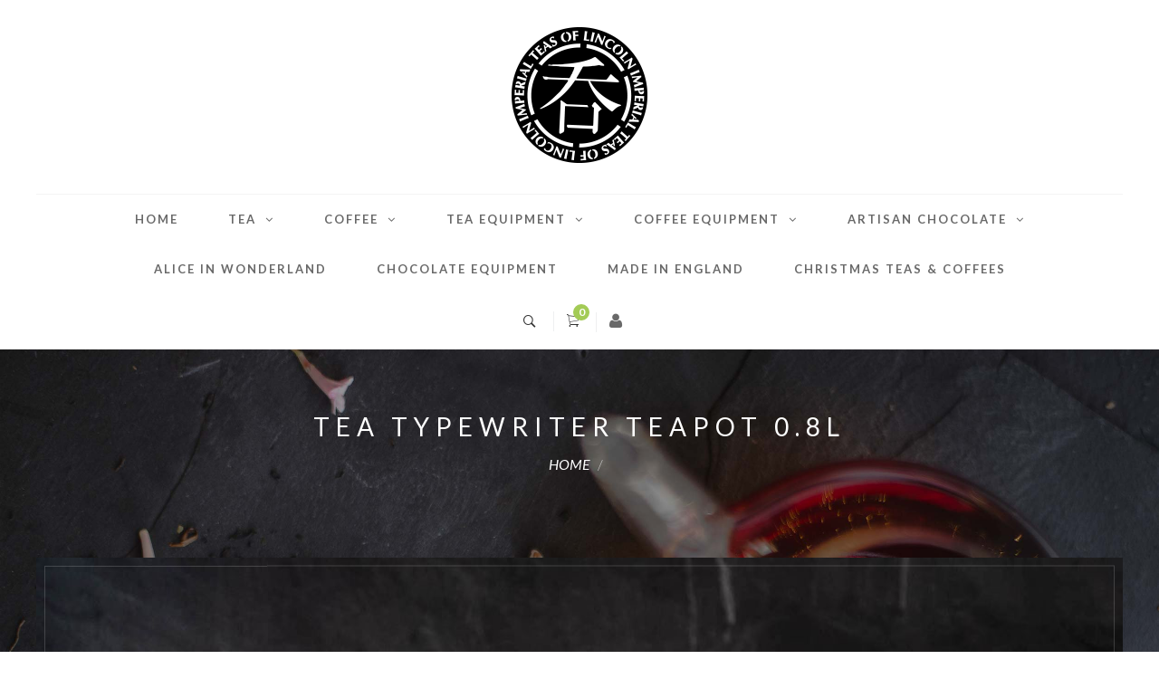

--- FILE ---
content_type: text/html; charset=UTF-8
request_url: https://imperialteas.co.uk/tea-typewriter-teapot-08l-mkkbj0078
body_size: 15942
content:
<!doctype html>
<html lang="en">
    <head prefix="og: http://ogp.me/ns# fb: http://ogp.me/ns/fb# product: http://ogp.me/ns/product#">
        <script>
    var LOCALE = 'en\u002DGB';
    var BASE_URL = 'https\u003A\u002F\u002Fimperialteas.co.uk\u002F';
    var require = {
        'baseUrl': 'https\u003A\u002F\u002Fimperialteas.co.uk\u002Fstatic\u002Ffrontend\u002FMgs\u002Fimperialteas\u002Fen_GB'
    };</script>        <meta charset="utf-8"/>
<meta name="title" content="Tea Typewriter Teapot 0.8L"/>
<meta name="description" content="This 800ml classic designer teapot is from Keith Brymer Jones. The word tea is debossed by hand into the raw porcelain, creating subtle, unique differences between every single designer teapot in the Word Range of homeware. Finished in super white porcela"/>
<meta name="robots" content="INDEX,FOLLOW"/>
<meta name="viewport" content="width=device-width, initial-scale=1, maximum-scale=1.0, user-scalable=no"/>
<title>Tea Typewriter Teapot 0.8L</title>
<link  rel="stylesheet" type="text/css"  media="all" href="https://imperialteas.co.uk/static/_cache/merged/8fa4f427f7e434e9ca325312c48a8ff4.css" />
<link  rel="stylesheet" type="text/css"  media="all" href="https://imperialteas.co.uk/static/_cache/merged/5649c6dd4807ca23b92fa480a6864cd6.css" />
<script  type="text/javascript"  src="https://imperialteas.co.uk/static/_cache/merged/afcb0b136547b65886d22cc203d417bc.js"></script>
<link  rel="icon" type="image/x-icon" href="https://imperialteas.co.uk/media/favicon/stores/1/imperialteaslogo.png" />
<link  rel="shortcut icon" type="image/x-icon" href="https://imperialteas.co.uk/media/favicon/stores/1/imperialteaslogo.png" />
        <!-- Google Tag Manager -->
<script>(function(w,d,s,l,i){w[l]=w[l]||[];w[l].push({'gtm.start': new Date().getTime(),event:'gtm.js'});var f=d.getElementsByTagName(s)[0], j=d.createElement(s),dl=l!='dataLayer'?'&l='+l:'';j.async=true;j.src='https://www.googletagmanager.com/gtm.js?id='+i+dl;f.parentNode.insertBefore(j,f);})(window,document,'script','dataLayer','GTM-5GQS8TK9');</script>
<!-- End Google Tag Manager -->
<meta name="google-site-verification" content="lHkOGWG19z_RJFQiFEYmCCW7TlvgnXg1gcQbFiJlyzk" />
<!-- BEGIN GOOGLE ANALYTICS CODE -->
<script type="text/x-magento-init">
{
    "*": {
        "Magento_GoogleAnalytics/js/google-analytics": {
            "isCookieRestrictionModeEnabled": 0,
            "currentWebsite": 1,
            "cookieName": "user_allowed_save_cookie",
            "ordersTrackingData": [],
            "pageTrackingData": {"optPageUrl":"","isAnonymizedIpActive":false,"accountId":"UA-47743206-1"}        }
    }
}
</script>
<!-- END GOOGLE ANALYTICS CODE -->

    <!-- BEGIN GOOGLE ANALYTICS 4 CODE -->
    <script type="text/x-magento-init">
    {
        "*": {
            "Magento_GoogleGtag/js/google-analytics": {"isCookieRestrictionModeEnabled":false,"currentWebsite":1,"cookieName":"user_allowed_save_cookie","pageTrackingData":{"optPageUrl":"","measurementId":"G-N7E1BTNP0E"},"ordersTrackingData":[],"googleAnalyticsAvailable":true}        }
    }
    </script>
    <!-- END GOOGLE ANALYTICS 4 CODE -->
    <script type="text/x-magento-init">
        {
            "*": {
                "Magento_PageCache/js/form-key-provider": {
                    "isPaginationCacheEnabled":
                        0                }
            }
        }
    </script>

<meta property="og:type" content="og:product" />
<meta property="og:title" content="Tea Typewriter Teapot 0.8L" />
<meta property="og:image" content="https://imperialteas.co.uk/media/catalog/product/cache/9b545c234a70780c5076ab815acaf604/M/K/MKKBJ0078_0_1.jpg" />
<meta property="og:description" content="This 800ml classic designer teapot is from Keith Brymer Jones. Finished in super white porcelain with green typeface." />
<meta property="og:url" content="https://imperialteas.co.uk/tea-typewriter-teapot-08l-mkkbj0078" />
    <meta property="product:price:amount" content="31"/>
    <meta property="product:price:currency" content="GBP"/>
		<link href="//fonts.googleapis.com/css?family=Lato:400,300,300italic,400italic,700,700italic,900,900italic" rel="stylesheet" type="text/css"/>		<link  rel="stylesheet" type="text/css"  media="all" href="https://imperialteas.co.uk/mpanel/index/css/store/1/" /> 
		
		<script>var WEB_URL = 'https://imperialteas.co.uk/'</script>    </head>
    <body data-container="body" data-mage-init='{"loaderAjax": {}, "loader": { "icon": "https://imperialteas.co.uk/static/frontend/Mgs/imperialteas/en_GB/images/loader-2.gif"}}' id="html-body" itemtype="http://schema.org/Product" itemscope="itemscope" class="catalog-product-view product-tea-typewriter-teapot-08l-mkkbj0078 page-layout-1column fullwidth wide">
				<div class="page-wrapper">
							<header class="header header2">
																<div class="container">	
			<div class="middle-header-container">	
				<div class="row">
					<div class="col-md-12">
						    <a class="logo" href="https://imperialteas.co.uk/" title="">
        <img src="https://imperialteas.co.uk/media/logo/stores/1/imperialteaslogo.png"
             alt=""
             width="150"             height="150"        />
    </a>
	
					</div>
				</div>
			</div>
			<div class="nav-header-container">
				<div class="row">
					<div class="col-md-12">		
						<div class="nav-header-content">
							<nav class="navigation">
		<button class="nav-toggle-close btn"><em class="ion-ios-close-empty"></em></button>
		<ul id="mainMenu" class="nav nav-pills nav-main">
							<li class="mega-menu-item">
					<a href="https://imperialteas.co.uk/" class="level0">
						Home					</a>
				</li>
															<li class="  mega-menu-item mega-menu-fullwidth level0 category-menu level0 dropdown">
						<a href="https://imperialteas.co.uk/tea/" class="level0 dropdown-toggle"><span data-hover="tea">tea</span> <span class="icon-next hidden-xs hidden-sm"><i class="fa fa-angle-down"></i></span></a><span class="toggle-menu visible-xs-block visible-sm-block"><a onclick="toggleEl(this,'mobile-menu-1-1')" href="javascript:void(0)" class=""><em class="fa fa-plus"></em><em class="fa fa-minus"></em></a></span><ul class="dropdown-menu" id="mobile-menu-1-1"><li><div class="mega-menu-content"><div class="row"><div class="col-md-2"><ul class="sub-menu"><li class="level1">
<a href="https://imperialteas.co.uk/tea/black-tea/">
<span class="mega-menu-sub-title">
BLACK TEA
</span>
</a>
<span class="toggle-menu visible-xs-block visible-sm-block"><a onclick="toggleEl(this,'mobile-menu-cat-23-1')" href="javascript:void(0)" class=""><em class="fa fa-plus"></em><em class="fa fa-minus"></em></a></span>
<ul id="mobile-menu-cat-23-1"
 class="sub-menu"
>
<li class="level2">
<a href="https://imperialteas.co.uk/tea/black-tea/assam-black-tea/">
ASSAM BLACK TEA
</a>
</li><li class="level2">
<a href="https://imperialteas.co.uk/tea/black-tea/darjeeling-black-tea/">
DARJEELING BLACK TEA
</a>
</li><li class="level2">
<a href="https://imperialteas.co.uk/tea/black-tea/ceylon-black-tea/">
CEYLON BLACK TEA
</a>
</li><li class="level2">
<a href="https://imperialteas.co.uk/tea/black-tea/traditional-black-tea-blends/">
TRADITIONAL BLACK TEA BLENDS
</a>
</li><li class="level2">
<a href="https://imperialteas.co.uk/tea/black-tea/china-black-tea/">
CHINA BLACK TEA
</a>
</li><li class="level2">
<a href="https://imperialteas.co.uk/tea/black-tea/taiwanese-black-tea/">
TAIWANESE BLACK TEA
</a>
</li><li class="level2">
<a href="https://imperialteas.co.uk/tea/black-tea/rest-of-the-world-black-tea/">
REST OF THE WORLD BLACK TEA
</a>
</li><li class="level2">
<a href="https://imperialteas.co.uk/tea/black-tea/perfect-with-milk/">
PERFECT WITH MILK
</a>
</li><li class="level2">
<a href="https://imperialteas.co.uk/tea/black-tea/milk-optional/">
MILK OPTIONAL
</a>
</li><li class="level2">
<a href="https://imperialteas.co.uk/tea/black-tea/best-without-milk/">
BEST WITHOUT MILK
</a>
</li><li class="level2">
<a href="https://imperialteas.co.uk/tea/black-tea/decaffeinated-black-tea/">
DECAFFEINATED BLACK TEA
</a>
</li>
</ul>
</li><li class="level1">
<a href="https://imperialteas.co.uk/tea/naturally-decaffeinated-teas/">
<span class="mega-menu-sub-title">
NATURALLY DECAFFEINATED TEAS
</span>
</a>
</li><li class="level1">
<a href="https://imperialteas.co.uk/tea/earl-grey-tea/">
<span class="mega-menu-sub-title">
EARL GREY TEA
</span>
</a>
<span class="toggle-menu visible-xs-block visible-sm-block"><a onclick="toggleEl(this,'mobile-menu-cat-25-1')" href="javascript:void(0)" class=""><em class="fa fa-plus"></em><em class="fa fa-minus"></em></a></span>
<ul id="mobile-menu-cat-25-1"
 class="sub-menu"
>
<li class="level2">
<a href="https://imperialteas.co.uk/tea/earl-grey-tea/straight-up/">
STRAIGHT UP
</a>
</li><li class="level2">
<a href="https://imperialteas.co.uk/tea/earl-grey-tea/with-a-twist/">
WITH A TWIST
</a>
</li><li class="level2">
<a href="https://imperialteas.co.uk/tea/earl-grey-tea/perfect-with-milk/">
PERFECT WITH MILK
</a>
</li><li class="level2">
<a href="https://imperialteas.co.uk/tea/earl-grey-tea/milk-optional/">
MILK OPTIONAL
</a>
</li>
</ul>
</li></ul></div><div class="col-md-2"><ul class="sub-menu"><li class="level1">
<a href="https://imperialteas.co.uk/tea/flavoured-tea/">
<span class="mega-menu-sub-title">
FLAVOURED TEA
</span>
</a>
<span class="toggle-menu visible-xs-block visible-sm-block"><a onclick="toggleEl(this,'mobile-menu-cat-29-1')" href="javascript:void(0)" class=""><em class="fa fa-plus"></em><em class="fa fa-minus"></em></a></span>
<ul id="mobile-menu-cat-29-1"
 class="sub-menu"
>
<li class="level2">
<a href="https://imperialteas.co.uk/tea/flavoured-tea/citrus/">
CITRUS
</a>
</li><li class="level2">
<a href="https://imperialteas.co.uk/tea/flavoured-tea/berry/">
BERRY
</a>
</li><li class="level2">
<a href="https://imperialteas.co.uk/tea/flavoured-tea/fruits/">
FRUITS
</a>
</li><li class="level2">
<a href="https://imperialteas.co.uk/tea/flavoured-tea/spice/">
SPICE
</a>
</li><li class="level2">
<a href="https://imperialteas.co.uk/tea/flavoured-tea/nut/">
NUT
</a>
</li><li class="level2">
<a href="https://imperialteas.co.uk/tea/flavoured-tea/floral/">
FLORAL
</a>
</li><li class="level2">
<a href="https://imperialteas.co.uk/tea/flavoured-tea/botanicals/">
BOTANICALS
</a>
</li><li class="level2">
<a href="https://imperialteas.co.uk/tea/flavoured-tea/desserts/">
DESSERTS
</a>
</li>
</ul>
</li><li class="level1">
<a href="https://imperialteas.co.uk/tea/green-tea/">
<span class="mega-menu-sub-title">
GREEN TEA
</span>
</a>
<span class="toggle-menu visible-xs-block visible-sm-block"><a onclick="toggleEl(this,'mobile-menu-cat-24-1')" href="javascript:void(0)" class=""><em class="fa fa-plus"></em><em class="fa fa-minus"></em></a></span>
<ul id="mobile-menu-cat-24-1"
 class="sub-menu"
>
<li class="level2">
<a href="https://imperialteas.co.uk/tea/green-tea/china-green-tea/">
CHINA GREEN TEA
</a>
</li><li class="level2">
<a href="https://imperialteas.co.uk/tea/green-tea/japanese-green-tea/">
JAPANESE GREEN TEA
</a>
</li><li class="level2">
<a href="https://imperialteas.co.uk/tea/green-tea/flavoured-green-tea/">
FLAVOURED GREEN TEA
</a>
</li><li class="level2">
<a href="https://imperialteas.co.uk/tea/green-tea/taiwan-green-tea/">
TAIWAN GREEN TEA
</a>
</li><li class="level2">
<a href="https://imperialteas.co.uk/tea/green-tea/rest-of-the-world-green-tea/">
REST OF THE WORLD GREEN TEA
</a>
</li>
</ul>
</li></ul></div><div class="col-md-2"><ul class="sub-menu"><li class="level1">
<a href="https://imperialteas.co.uk/tea/white-yellow-tea/">
<span class="mega-menu-sub-title">
WHITE & YELLOW TEA
</span>
</a>
<span class="toggle-menu visible-xs-block visible-sm-block"><a onclick="toggleEl(this,'mobile-menu-cat-28-1')" href="javascript:void(0)" class=""><em class="fa fa-plus"></em><em class="fa fa-minus"></em></a></span>
<ul id="mobile-menu-cat-28-1"
 class="sub-menu"
>
<li class="level2">
<a href="https://imperialteas.co.uk/tea/white-yellow-tea/white-tea/">
WHITE TEA
</a>
</li><li class="level2">
<a href="https://imperialteas.co.uk/tea/white-yellow-tea/flavoured-white-tea/">
FLAVOURED WHITE TEA
</a>
</li>
</ul>
</li><li class="level1">
<a href="https://imperialteas.co.uk/tea/tea-of-life-tea/">
<span class="mega-menu-sub-title">
TEA OF LIFE TEA
</span>
</a>
</li></ul></div><div class="col-md-2"><ul class="sub-menu"><li class="level1">
<a href="https://imperialteas.co.uk/tea/gabalong-tea/">
<span class="mega-menu-sub-title">
GABALONG TEA
</span>
</a>
</li><li class="level1">
<a href="https://imperialteas.co.uk/tea/oolong-tea/">
<span class="mega-menu-sub-title">
OOLONG TEA
</span>
</a>
<span class="toggle-menu visible-xs-block visible-sm-block"><a onclick="toggleEl(this,'mobile-menu-cat-26-1')" href="javascript:void(0)" class=""><em class="fa fa-plus"></em><em class="fa fa-minus"></em></a></span>
<ul id="mobile-menu-cat-26-1"
 class="sub-menu"
>
<li class="level2">
<a href="https://imperialteas.co.uk/tea/oolong-tea/chinese-oolong-tea/">
CHINESE OOLONG TEA
</a>
</li><li class="level2">
<a href="https://imperialteas.co.uk/tea/oolong-tea/taiwanese-oolong-tea/">
TAIWANESE OOLONG TEA
</a>
</li>
</ul>
</li></ul></div><div class="col-md-2"><ul class="sub-menu"><li class="level1">
<a href="https://imperialteas.co.uk/tea/jasmine-tea/">
<span class="mega-menu-sub-title">
JASMINE TEA
</span>
</a>
</li><li class="level1">
<a href="https://imperialteas.co.uk/tea/pu-erh-dark-teas/">
<span class="mega-menu-sub-title">
PU ERH & DARK TEAS
</span>
</a>
</li></ul></div><div class="col-md-2"><ul class="sub-menu"><li class="level1">
<a href="https://imperialteas.co.uk/tea/herbal-tea/">
<span class="mega-menu-sub-title">
HERBAL TEA
</span>
</a>
<span class="toggle-menu visible-xs-block visible-sm-block"><a onclick="toggleEl(this,'mobile-menu-cat-30-1')" href="javascript:void(0)" class=""><em class="fa fa-plus"></em><em class="fa fa-minus"></em></a></span>
<ul id="mobile-menu-cat-30-1"
 class="sub-menu"
>
<li class="level2">
<a href="https://imperialteas.co.uk/tea/herbal-tea/pure-herb-infusion/">
PURE HERB INFUSION
</a>
</li><li class="level2">
<a href="https://imperialteas.co.uk/tea/herbal-tea/fruit-infusion/">
FRUIT INFUSION
</a>
</li><li class="level2">
<a href="https://imperialteas.co.uk/tea/herbal-tea/wellbeing-blends/">
WELLBEING BLENDS
</a>
</li><li class="level2">
<a href="https://imperialteas.co.uk/tea/herbal-tea/rooibos-redbush/">
ROOIBOS - REDBUSH
</a>
</li><li class="level2">
<a href="https://imperialteas.co.uk/tea/herbal-tea/honeybush/">
HONEYBUSH 
</a>
</li><li class="level2">
<a href="https://imperialteas.co.uk/tea/herbal-tea/yerbamate/">
YERBAMATE
</a>
</li><li class="level2">
<a href="https://imperialteas.co.uk/tea/herbal-tea/herbal-plus-contain-a-little-caffeine/">
HERBAL PLUS (Contain a little caffeine)
</a>
</li><li class="level2">
<a href="https://imperialteas.co.uk/tea/herbal-tea/lapacho/">
LAPACHO
</a>
</li>
</ul>
</li><li class="level1">
<a href="https://imperialteas.co.uk/tea/ben-s-pick-of-the-best/">
<span class="mega-menu-sub-title">
Matcha Japanese Ceremonial Powdered Tea
</span>
</a>
</li></ul></div></div></div></li></ul>					</li>
									<li class="  mega-menu-item mega-menu-fullwidth level0 category-menu level0 dropdown">
						<a href="https://imperialteas.co.uk/coffee/" class="level0 dropdown-toggle"><span data-hover="coffee">coffee</span> <span class="icon-next hidden-xs hidden-sm"><i class="fa fa-angle-down"></i></span></a><span class="toggle-menu visible-xs-block visible-sm-block"><a onclick="toggleEl(this,'mobile-menu-2-1')" href="javascript:void(0)" class=""><em class="fa fa-plus"></em><em class="fa fa-minus"></em></a></span><ul class="dropdown-menu" id="mobile-menu-2-1"><li><div class="mega-menu-content"><div class="row"><div class="col-md-2"><ul class="sub-menu"><li class="level1">
<a href="https://imperialteas.co.uk/coffee/medium-roasted/">
<span class="mega-menu-sub-title">
MEDIUM ROASTED
</span>
</a>
<span class="toggle-menu visible-xs-block visible-sm-block"><a onclick="toggleEl(this,'mobile-menu-cat-15-1')" href="javascript:void(0)" class=""><em class="fa fa-plus"></em><em class="fa fa-minus"></em></a></span>
<ul id="mobile-menu-cat-15-1"
 class="sub-menu"
>
<li class="level2">
<a href="https://imperialteas.co.uk/coffee/medium-roasted/rest-of-the-world/">
REST OF THE WORLD
</a>
</li><li class="level2">
<a href="https://imperialteas.co.uk/coffee/medium-roasted/indonesia-pacific/">
INDONESIA & PACIFIC
</a>
</li><li class="level2">
<a href="https://imperialteas.co.uk/coffee/medium-roasted/the-america-s/">
THE AMERICAS
</a>
</li><li class="level2">
<a href="https://imperialteas.co.uk/coffee/medium-roasted/africa/">
AFRICA
</a>
</li>
</ul>
</li></ul></div><div class="col-md-2"><ul class="sub-menu"><li class="level1">
<a href="https://imperialteas.co.uk/coffee/dark-roasted/">
<span class="mega-menu-sub-title">
DARK ROASTED
</span>
</a>
<span class="toggle-menu visible-xs-block visible-sm-block"><a onclick="toggleEl(this,'mobile-menu-cat-16-1')" href="javascript:void(0)" class=""><em class="fa fa-plus"></em><em class="fa fa-minus"></em></a></span>
<ul id="mobile-menu-cat-16-1"
 class="sub-menu"
>
<li class="level2">
<a href="https://imperialteas.co.uk/coffee/dark-roasted/rest-of-world/">
REST OF THE WORLD
</a>
</li><li class="level2">
<a href="https://imperialteas.co.uk/coffee/dark-roasted/indonesia-pacific/">
INDONESIA & PACIFIC
</a>
</li><li class="level2">
<a href="https://imperialteas.co.uk/coffee/dark-roasted/the-americas-s/">
THE AMERICAS
</a>
</li><li class="level2">
<a href="https://imperialteas.co.uk/coffee/dark-roasted/africa/">
AFRICA
</a>
</li>
</ul>
</li></ul></div><div class="col-md-2"><ul class="sub-menu"><li class="level1">
<a href="https://imperialteas.co.uk/coffee/classic-espresso-roasted/">
<span class="mega-menu-sub-title">
CLASSIC ESPRESSO ROASTED
</span>
</a>
</li></ul></div><div class="col-md-2"><ul class="sub-menu"><li class="level1">
<a href="https://imperialteas.co.uk/coffee/naturally-decaffeinated/">
<span class="mega-menu-sub-title">
NATURALLY DECAFFEINATED
</span>
</a>
</li></ul></div><div class="col-md-2"><ul class="sub-menu"><li class="level1">
<a href="https://imperialteas.co.uk/coffee/rarities-exclusives/">
<span class="mega-menu-sub-title">
Rarities & Exclusives
</span>
</a>
</li></ul></div><div class="col-md-2"><ul class="sub-menu"><li class="level1">
<a href="https://imperialteas.co.uk/coffee/naturally-flavoured-coffees/">
<span class="mega-menu-sub-title">
Naturally Flavoured Coffees
</span>
</a>
</li></ul></div></div></div></li></ul>					</li>
									<li class="  mega-menu-item mega-menu-fullwidth level0 category-menu level0 dropdown">
						<a href="https://imperialteas.co.uk/tea-equipment/" class="level0 dropdown-toggle"><span data-hover="TEA EQUIPMENT">TEA EQUIPMENT</span> <span class="icon-next hidden-xs hidden-sm"><i class="fa fa-angle-down"></i></span></a><span class="toggle-menu visible-xs-block visible-sm-block"><a onclick="toggleEl(this,'mobile-menu-3-1')" href="javascript:void(0)" class=""><em class="fa fa-plus"></em><em class="fa fa-minus"></em></a></span><ul class="dropdown-menu" id="mobile-menu-3-1"><li><div class="mega-menu-content"><div class="row"><div class="col-md-2"><ul class="sub-menu"><li class="level1">
<a href="https://imperialteas.co.uk/tea-equipment/teapots/">
<span class="mega-menu-sub-title">
TEAPOTS
</span>
</a>
<span class="toggle-menu visible-xs-block visible-sm-block"><a onclick="toggleEl(this,'mobile-menu-cat-71-1')" href="javascript:void(0)" class=""><em class="fa fa-plus"></em><em class="fa fa-minus"></em></a></span>
<ul id="mobile-menu-cat-71-1"
 class="sub-menu"
>
<li class="level2">
<a href="https://imperialteas.co.uk/tea-equipment/teapots/cast-iron-silver-copper/">
CAST IRON AND STAINLESS STEEL
</a>
</li><li class="level2">
<a href="https://imperialteas.co.uk/tea-equipment/teapots/porcelain-bone-china/">
PORCELAIN & BONE CHINA
</a>
</li><li class="level2">
<a href="https://imperialteas.co.uk/tea-equipment/teapots/glass/">
GLASS
</a>
</li><li class="level2">
<a href="https://imperialteas.co.uk/tea-equipment/teapots/chinese-style-teapots/">
CHINESE STYLE TEAPOTS
</a>
</li><li class="level2">
<a href="https://imperialteas.co.uk/tea-equipment/teapots/japanese-style-teapots/">
JAPANESE STYLE TEAPOTS
</a>
</li><li class="level2">
<a href="https://imperialteas.co.uk/tea-equipment/teapots/tea-sets/">
TEA SETS
</a>
</li><li class="level2">
<a href="https://imperialteas.co.uk/tea-equipment/teapots/teapots-with-infusers/">
TEAPOTS WITH INFUSERS
</a>
</li>
</ul>
</li><li class="level1">
<a href="https://imperialteas.co.uk/tea-equipment/kettles/">
<span class="mega-menu-sub-title">
KETTLES & WATER FILTERS
</span>
</a>
</li><li class="level1">
<a href="https://imperialteas.co.uk/tea-equipment/tea-caddies/">
<span class="mega-menu-sub-title">
TEA CADDIES
</span>
</a>
</li></ul></div><div class="col-md-2"><ul class="sub-menu"><li class="level1">
<a href="https://imperialteas.co.uk/tea-equipment/japanese-matcha-tea-equipment/">
<span class="mega-menu-sub-title">
JAPANESE MATCHA TEA EQUIPMENT
</span>
</a>
<span class="toggle-menu visible-xs-block visible-sm-block"><a onclick="toggleEl(this,'mobile-menu-cat-93-1')" href="javascript:void(0)" class=""><em class="fa fa-plus"></em><em class="fa fa-minus"></em></a></span>
<ul id="mobile-menu-cat-93-1"
 class="sub-menu"
>
<li class="level2">
<a href="https://imperialteas.co.uk/tea-equipment/japanese-matcha-tea-equipment/bowls/">
MATCHA TEA BOWLS
</a>
</li><li class="level2">
<a href="https://imperialteas.co.uk/tea-equipment/japanese-matcha-tea-equipment/whisks-scoops/">
MATCHA TEA WHISKS & SCOOPS
</a>
</li><li class="level2">
<a href="https://imperialteas.co.uk/tea-equipment/japanese-matcha-tea-equipment/complete-sets/">
COMPLETE MATCHA TEA SETS
</a>
</li>
</ul>
</li><li class="level1">
<a href="https://imperialteas.co.uk/tea-equipment/tea-bowls/">
<span class="mega-menu-sub-title">
TEA BOWLS
</span>
</a>
</li></ul></div><div class="col-md-2"><ul class="sub-menu"><li class="level1">
<a href="https://imperialteas.co.uk/tea-equipment/tea-scoops-timers/">
<span class="mega-menu-sub-title">
TEA SCOOPS & TIMERS
</span>
</a>
<span class="toggle-menu visible-xs-block visible-sm-block"><a onclick="toggleEl(this,'mobile-menu-cat-86-1')" href="javascript:void(0)" class=""><em class="fa fa-plus"></em><em class="fa fa-minus"></em></a></span>
<ul id="mobile-menu-cat-86-1"
 class="sub-menu"
>
<li class="level2">
<a href="https://imperialteas.co.uk/tea-equipment/tea-scoops-timers/tea-scoops/">
TEA SCOOPS
</a>
</li><li class="level2">
<a href="https://imperialteas.co.uk/tea-equipment/tea-scoops-timers/timers/">
TIMERS
</a>
</li>
</ul>
</li><li class="level1">
<a href="https://imperialteas.co.uk/tea-equipment/infuser-tea-cups-mugs/">
<span class="mega-menu-sub-title">
INFUSER TEA CUPS & MUGS
</span>
</a>
</li></ul></div><div class="col-md-2"><ul class="sub-menu"><li class="level1">
<a href="https://imperialteas.co.uk/tea-equipment/tea-strainers-infusers/">
<span class="mega-menu-sub-title">
TEA STRAINERS, INFUSERS & FILTER PAPERS
</span>
</a>
<span class="toggle-menu visible-xs-block visible-sm-block"><a onclick="toggleEl(this,'mobile-menu-cat-82-1')" href="javascript:void(0)" class=""><em class="fa fa-plus"></em><em class="fa fa-minus"></em></a></span>
<ul id="mobile-menu-cat-82-1"
 class="sub-menu"
>
<li class="level2">
<a href="https://imperialteas.co.uk/tea-equipment/tea-strainers-infusers/strainers/">
STRAINERS
</a>
</li><li class="level2">
<a href="https://imperialteas.co.uk/tea-equipment/tea-strainers-infusers/infusers/">
INFUSERS
</a>
</li><li class="level2">
<a href="https://imperialteas.co.uk/tea-equipment/tea-strainers-infusers/filter-papers/">
FILTER PAPERS
</a>
</li>
</ul>
</li><li class="level1">
<a href="https://imperialteas.co.uk/tea-equipment/milk-jugs-sugar-bowls/">
<span class="mega-menu-sub-title">
MILK JUGS, SUGAR BOWLS, PLATES & CAKE STANDS
</span>
</a>
</li></ul></div><div class="col-md-2"><ul class="sub-menu"><li class="level1">
<a href="https://imperialteas.co.uk/tea-equipment/teapot-warmers/">
<span class="mega-menu-sub-title">
TEAPOT WARMERS
</span>
</a>
</li><li class="level1">
<a href="https://imperialteas.co.uk/tea-equipment/tea-cups-mugs/">
<span class="mega-menu-sub-title">
TEA CUPS & MUGS
</span>
</a>
<span class="toggle-menu visible-xs-block visible-sm-block"><a onclick="toggleEl(this,'mobile-menu-cat-89-1')" href="javascript:void(0)" class=""><em class="fa fa-plus"></em><em class="fa fa-minus"></em></a></span>
<ul id="mobile-menu-cat-89-1"
 class="sub-menu"
>
<li class="level2">
<a href="https://imperialteas.co.uk/tea-equipment/tea-cups-mugs/tea-cups-saucers/">
TEA CUPS & SAUCERS
</a>
</li><li class="level2">
<a href="https://imperialteas.co.uk/tea-equipment/tea-cups-mugs/mugs/">
MUGS
</a>
</li>
</ul>
</li></ul></div><div class="col-md-2"><ul class="sub-menu"><li class="level1">
<a href="https://imperialteas.co.uk/tea-equipment/mate-equipment/">
<span class="mega-menu-sub-title">
MATÉ EQUIPMENT
</span>
</a>
</li><li class="level1">
<a href="https://imperialteas.co.uk/tea-equipment/travel-mugs-and-flasks/">
<span class="mega-menu-sub-title">
Travel Mugs and Flasks
</span>
</a>
<span class="toggle-menu visible-xs-block visible-sm-block"><a onclick="toggleEl(this,'mobile-menu-cat-141-1')" href="javascript:void(0)" class=""><em class="fa fa-plus"></em><em class="fa fa-minus"></em></a></span>
<ul id="mobile-menu-cat-141-1"
 class="sub-menu"
>
<li class="level2">
<a href="https://imperialteas.co.uk/tea-equipment/travel-mugs-and-flasks/travel-mugs/">
TRAVEL MUGS
</a>
</li><li class="level2">
<a href="https://imperialteas.co.uk/tea-equipment/travel-mugs-and-flasks/flasks/">
FLASKS
</a>
</li>
</ul>
</li></ul></div></div></div></li></ul>					</li>
									<li class="  mega-menu-item mega-menu-fullwidth level0 category-menu level0 dropdown">
						<a href="https://imperialteas.co.uk/coffee-equipment/" class="level0 dropdown-toggle"><span data-hover="COFFEE EQUIPMENT">COFFEE EQUIPMENT</span> <span class="icon-next hidden-xs hidden-sm"><i class="fa fa-angle-down"></i></span></a><span class="toggle-menu visible-xs-block visible-sm-block"><a onclick="toggleEl(this,'mobile-menu-4-1')" href="javascript:void(0)" class=""><em class="fa fa-plus"></em><em class="fa fa-minus"></em></a></span><ul class="dropdown-menu" id="mobile-menu-4-1"><li><div class="mega-menu-content"><div class="row"><div class="col-md-2"><ul class="sub-menu"><li class="level1">
<a href="https://imperialteas.co.uk/coffee-equipment/cafetieres/">
<span class="mega-menu-sub-title">
CAFETIERES
</span>
</a>
<span class="toggle-menu visible-xs-block visible-sm-block"><a onclick="toggleEl(this,'mobile-menu-cat-99-1')" href="javascript:void(0)" class=""><em class="fa fa-plus"></em><em class="fa fa-minus"></em></a></span>
<ul id="mobile-menu-cat-99-1"
 class="sub-menu"
>
<li class="level2">
<a href="https://imperialteas.co.uk/coffee-equipment/cafetieres/glass/">
GLASS
</a>
</li><li class="level2">
<a href="https://imperialteas.co.uk/coffee-equipment/cafetieres/porcelain/">
PORCELAIN
</a>
</li><li class="level2">
<a href="https://imperialteas.co.uk/coffee-equipment/cafetieres/metal/">
METAL
</a>
</li>
</ul>
</li></ul></div><div class="col-md-2"><ul class="sub-menu"><li class="level1">
<a href="https://imperialteas.co.uk/coffee-equipment/stovetop-espresso-makers/">
<span class="mega-menu-sub-title">
STOVETOP ESPRESSO MAKERS
</span>
</a>
<span class="toggle-menu visible-xs-block visible-sm-block"><a onclick="toggleEl(this,'mobile-menu-cat-103-1')" href="javascript:void(0)" class=""><em class="fa fa-plus"></em><em class="fa fa-minus"></em></a></span>
<ul id="mobile-menu-cat-103-1"
 class="sub-menu"
>
<li class="level2">
<a href="https://imperialteas.co.uk/coffee-equipment/stovetop-espresso-makers/stainless-steel/">
STAINLESS STEEL
</a>
</li><li class="level2">
<a href="https://imperialteas.co.uk/coffee-equipment/stovetop-espresso-makers/aluminium/">
ALUMINIUM
</a>
</li><li class="level2">
<a href="https://imperialteas.co.uk/coffee-equipment/stovetop-espresso-makers/suitable-for-induction-hobs/">
SUITABLE FOR INDUCTION HOBS
</a>
</li>
</ul>
</li></ul></div><div class="col-md-2"><ul class="sub-menu"><li class="level1">
<a href="https://imperialteas.co.uk/coffee-equipment/pour-over-filter-equipment/">
<span class="mega-menu-sub-title">
POUR OVER FILTER EQUIPMENT
</span>
</a>
<span class="toggle-menu visible-xs-block visible-sm-block"><a onclick="toggleEl(this,'mobile-menu-cat-104-1')" href="javascript:void(0)" class=""><em class="fa fa-plus"></em><em class="fa fa-minus"></em></a></span>
<ul id="mobile-menu-cat-104-1"
 class="sub-menu"
>
<li class="level2">
<a href="https://imperialteas.co.uk/coffee-equipment/pour-over-filter-equipment/kinto-brand/">
KINTO BRAND
</a>
</li><li class="level2">
<a href="https://imperialteas.co.uk/coffee-equipment/pour-over-filter-equipment/glass/">
GLASS
</a>
</li><li class="level2">
<a href="https://imperialteas.co.uk/coffee-equipment/pour-over-filter-equipment/porcelain/">
PORCELAIN
</a>
</li><li class="level2">
<a href="https://imperialteas.co.uk/coffee-equipment/pour-over-filter-equipment/coffee-filter-papers/">
COFFEE FILTER PAPERS
</a>
</li><li class="level2">
<a href="https://imperialteas.co.uk/coffee-equipment/pour-over-filter-equipment/gooseneck-kettles/">
GOOSENECK KETTLES
</a>
</li>
</ul>
</li></ul></div><div class="col-md-2"><ul class="sub-menu"><li class="level1">
<a href="https://imperialteas.co.uk/coffee-equipment/coffee-grinders/">
<span class="mega-menu-sub-title">
COFFEE GRINDERS
</span>
</a>
<span class="toggle-menu visible-xs-block visible-sm-block"><a onclick="toggleEl(this,'mobile-menu-cat-105-1')" href="javascript:void(0)" class=""><em class="fa fa-plus"></em><em class="fa fa-minus"></em></a></span>
<ul id="mobile-menu-cat-105-1"
 class="sub-menu"
>
<li class="level2">
<a href="https://imperialteas.co.uk/coffee-equipment/coffee-grinders/metal/">
METAL
</a>
</li><li class="level2">
<a href="https://imperialteas.co.uk/coffee-equipment/coffee-grinders/wooden/">
WOODEN
</a>
</li>
</ul>
</li></ul></div><div class="col-md-2"><ul class="sub-menu"><li class="level1">
<a href="https://imperialteas.co.uk/coffee-equipment/coffee-scoops/">
<span class="mega-menu-sub-title">
COFFEE SCOOPS
</span>
</a>
<span class="toggle-menu visible-xs-block visible-sm-block"><a onclick="toggleEl(this,'mobile-menu-cat-131-1')" href="javascript:void(0)" class=""><em class="fa fa-plus"></em><em class="fa fa-minus"></em></a></span>
<ul id="mobile-menu-cat-131-1"
 class="sub-menu"
>
<li class="level2">
<a href="https://imperialteas.co.uk/coffee-equipment/coffee-scoops/wooden/">
WOODEN
</a>
</li><li class="level2">
<a href="https://imperialteas.co.uk/coffee-equipment/coffee-scoops/metal/">
METAL
</a>
</li>
</ul>
</li></ul></div><div class="col-md-2"><ul class="sub-menu"><li class="level1">
<a href="https://imperialteas.co.uk/coffee-equipment/mugs-cups/">
<span class="mega-menu-sub-title">
MUGS & CUPS
</span>
</a>
<span class="toggle-menu visible-xs-block visible-sm-block"><a onclick="toggleEl(this,'mobile-menu-cat-134-1')" href="javascript:void(0)" class=""><em class="fa fa-plus"></em><em class="fa fa-minus"></em></a></span>
<ul id="mobile-menu-cat-134-1"
 class="sub-menu"
>
<li class="level2">
<a href="https://imperialteas.co.uk/coffee-equipment/mugs-cups/coffee/">
COFFEE
</a>
</li><li class="level2">
<a href="https://imperialteas.co.uk/coffee-equipment/mugs-cups/espresso/">
ESPRESSO
</a>
</li>
</ul>
</li></ul></div></div></div></li></ul>					</li>
									<li class="  mega-menu-item mega-menu-fullwidth level0 category-menu level0 dropdown">
						<a href="https://imperialteas.co.uk/artisan-chocolate/" class="level0 dropdown-toggle"><span data-hover="Artisan Chocolate">Artisan Chocolate</span> <span class="icon-next hidden-xs hidden-sm"><i class="fa fa-angle-down"></i></span></a><span class="toggle-menu visible-xs-block visible-sm-block"><a onclick="toggleEl(this,'mobile-menu-5-1')" href="javascript:void(0)" class=""><em class="fa fa-plus"></em><em class="fa fa-minus"></em></a></span><ul class="dropdown-menu" id="mobile-menu-5-1"><li><div class="mega-menu-content"><div class="row"><div class="col-md-2"><ul class="sub-menu"><li class="level1">
<a href="https://imperialteas.co.uk/artisan-chocolate/artisan-chocolate-bars/">
<span class="mega-menu-sub-title">
Artisan Chocolate Bars
</span>
</a>
</li></ul></div><div class="col-md-2"><ul class="sub-menu"><li class="level1">
<a href="https://imperialteas.co.uk/artisan-chocolate/single-origin-chocolate-drops-for-hot-chocolate/">
<span class="mega-menu-sub-title">
Hot Chocolate Chocolate
</span>
</a>
</li></ul></div></div></div></li></ul>					</li>
									<li class="  mega-menu-item mega-menu-fullwidth level0 category-menu level0">
						<a href="https://imperialteas.co.uk/alice-in-wonderland/" class="level0"><span data-hover="Alice In Wonderland">Alice In Wonderland</span></a>					</li>
									<li class="  mega-menu-item mega-menu-fullwidth level0 category-menu level0">
						<a href="https://imperialteas.co.uk/chocolate-equipment/" class="level0"><span data-hover="Chocolate Equipment">Chocolate Equipment</span></a>					</li>
									<li class="  category-menu level0">
						<a href="https://imperialteas.co.uk/alice-in-wonderland-candles/" class="level0"><span data-hover="Made in England">Made in England</span></a>					</li>
									<li class="  category-menu level0">
						<a href="https://imperialteas.co.uk/christmas-teas-coffees/" class="level0"><span data-hover="Christmas Teas & Coffees">Christmas Teas & Coffees</span></a>					</li>
									</ul>
	</nav>
						
<div class="block block-search" id="trigger-search">
    <div class="block block-content">		
		<a class="btn btn-open-search action toggle search-trigger" id="open-search"><span class="ion-ios-search-strong"></span></a>
					<div class="dropdown search-dropdown" style="display: none" data-mage-init='{"dropdownDialog":{
											 "appendTo":"#trigger-search",
											 "triggerTarget":"#open-search",
											 "closeOnMouseLeave":false,
											 "triggerClass":"active",
											 "parentClass":"active",
											 "buttons":null,
											 "defaultDialogClass":"dropdown-menu"}}'>

		        <form class="form minisearch form-inline" id="search_mini_form" action="https://imperialteas.co.uk/catalogsearch/result/" method="get">			
			<div class="form-search">
								<input id="search"
				   data-mage-init='{"quickSearch":{
						"formSelector":"#search_mini_form",
						"url":"https://imperialteas.co.uk/search/ajax/suggest/",
						"destinationSelector":"#search_autocomplete"}
				   }'
				   type="text"
				   name="q"			  
				   placeholder="Search"			   
				   value=""
				   class="input-text form-control"
				   maxlength="128"
				   role="combobox"
				   aria-expanded="true"
				   aria-haspopup="false"
				   aria-autocomplete="both"
				   autocomplete="off"/>
					
				<button type="submit" title="Search" class="button btn btn-primary">
					<i class="ion-ios-search-strong"></i>
				</button>	   
				<div id="search_autocomplete" class="search-autocomplete" style="display: none;"></div>
							</div>
        </form>
					</div>
		    </div>
</div>
						
<div data-block="minicart" class="minicart-wrapper block-cart-header switcher ">
    <a class="action showcart" href="https://imperialteas.co.uk/checkout/cart/"
       data-bind="scope: 'minicart_content'">
		<div class="box-shopbag">
			<div class="icon-cart">
				<span class="ion-ios-cart-outline"></span>
				<span data-bind="css: { empty: !!getCartParam('summary_count') == false }, blockLoader: isLoading" class="count qty">
					<span class="counter-number loaded"><!-- ko text: getCartParam('summary_count') -->0<!-- /ko --></span>
					<span class="counter-number firstload">0</span>
				</span>			
			</div>
			<div class="title-cart">
				<span class="text">My cart</span>
				<!-- ko if: getCartParam('subtotal') -->
					<span data-bind="html: getCartParam('subtotal')"></span>
				<!-- /ko -->
			</div>
		</div>		
    </a>
            <div class="block block-minicart empty" style="display:none;"
             data-role="dropdownDialog"
             data-mage-init='{"dropdownDialog":{
                "appendTo":"[data-block=minicart]",
                "triggerTarget":".showcart",
                "timeout": "2000",
                "closeOnMouseLeave": false,
                "closeOnEscape": true,
                "triggerClass":"active",
                "parentClass":"active",
                "defaultDialogClass":"dropdown-menu",
                "buttons":null}}'>
            <div id="minicart-content-wrapper" data-bind="scope: 'minicart_content'">
                <!-- ko template: getTemplate() --><!-- /ko -->
            </div>
			        </div>
    
    <script type="text&#x2F;javascript">window.checkout = {"shoppingCartUrl":"https:\/\/imperialteas.co.uk\/checkout\/cart\/","checkoutUrl":"https:\/\/imperialteas.co.uk\/checkout\/","updateItemQtyUrl":"https:\/\/imperialteas.co.uk\/checkout\/sidebar\/updateItemQty\/","removeItemUrl":"https:\/\/imperialteas.co.uk\/checkout\/sidebar\/removeItem\/","imageTemplate":"Magento_Catalog\/product\/image_with_borders","baseUrl":"https:\/\/imperialteas.co.uk\/","minicartMaxItemsVisible":5,"websiteId":"1","maxItemsToDisplay":10,"storeId":"1","storeGroupId":"1","customerLoginUrl":"https:\/\/imperialteas.co.uk\/customer\/account\/login\/referer\/aHR0cHM6Ly9pbXBlcmlhbHRlYXMuY28udWsvdGVhLXR5cGV3cml0ZXItdGVhcG90LTA4bC1ta2tiajAwNzg~\/","isRedirectRequired":false,"autocomplete":"off","captcha":{"user_login":{"isCaseSensitive":false,"imageHeight":50,"imageSrc":"","refreshUrl":"https:\/\/imperialteas.co.uk\/captcha\/refresh\/","isRequired":false,"timestamp":1768719105}}}</script>
    <script type="text/x-magento-init">
    {
        "[data-block='minicart']": {
            "Magento_Ui/js/core/app": {"components":{"minicart_content":{"children":{"subtotal.container":{"children":{"subtotal":{"children":{"subtotal.totals":{"config":{"display_cart_subtotal_incl_tax":1,"display_cart_subtotal_excl_tax":0,"template":"Magento_Tax\/checkout\/minicart\/subtotal\/totals"},"children":{"subtotal.totals.msrp":{"component":"Magento_Msrp\/js\/view\/checkout\/minicart\/subtotal\/totals","config":{"displayArea":"minicart-subtotal-hidden","template":"Magento_Msrp\/checkout\/minicart\/subtotal\/totals"}}},"component":"Magento_Tax\/js\/view\/checkout\/minicart\/subtotal\/totals"}},"component":"uiComponent","config":{"template":"Magento_Checkout\/minicart\/subtotal"}}},"component":"uiComponent","config":{"displayArea":"subtotalContainer"}},"item.renderer":{"component":"Magento_Checkout\/js\/view\/cart-item-renderer","config":{"displayArea":"defaultRenderer","template":"Magento_Checkout\/minicart\/item\/default"},"children":{"item.image":{"component":"Magento_Catalog\/js\/view\/image","config":{"template":"Magento_Catalog\/product\/image","displayArea":"itemImage"}},"checkout.cart.item.price.sidebar":{"component":"uiComponent","config":{"template":"Magento_Checkout\/minicart\/item\/price","displayArea":"priceSidebar"}}}},"extra_info":{"component":"uiComponent","config":{"displayArea":"extraInfo"}},"promotion":{"component":"uiComponent","config":{"displayArea":"promotion"}}},"config":{"itemRenderer":{"default":"defaultRenderer","simple":"defaultRenderer","virtual":"defaultRenderer"},"template":"Magento_Checkout\/minicart\/content"},"component":"Magento_Checkout\/js\/view\/minicart"}},"types":[]}        },
		"*": {
            "Magento_Ui/js/block-loader": "https://imperialteas.co.uk/static/frontend/Mgs/imperialteas/en_GB/images/loader-1.gif"
        }
    }
    </script>
</div>

				
						<div class="account-dropdown" id="top-links">
							<a href="#" class="action toggle top-links-trigger" id="top-links-trigger">
								<i class="fa fa-user"></i>
							</a>
							<div class="dropdown top-links-dropdown" style="display:none;" data-mage-init='{"dropdownDialog":{
											 "appendTo":"#top-links",
											 "triggerTarget":"#top-links-trigger",
											 "closeOnMouseLeave":false,
											 "triggerClass":"active",
											 "parentClass":"active",
											 "buttons":null,
											 "defaultDialogClass":"dropdown-menu"}}'>  
								<ul class="top-links"><li class="item link compare" data-bind="scope: 'compareProducts'" data-role="compare-products-link">
    <a class="action compare no-display" title="Compare Products"
       data-bind="attr: {'href': compareProducts().listUrl}, css: {'no-display': !compareProducts().count}"
    >
        Compare Products        <span class="counter qty" data-bind="text: compareProducts().count"></span>
    </a>
</li>
<script type="text/x-magento-init">
{"[data-role=compare-products-link]": {"Magento_Ui/js/core/app": {"components":{"compareProducts":{"component":"Magento_Catalog\/js\/view\/compare-products"}}}}}
</script>
<li><a href="https://imperialteas.co.uk/customer/account/" id="idQvvSG5qu" class="my-account" >My Account</a></li><li class="link wishlist" data-bind="scope: 'wishlist'">
    <a href="https://imperialteas.co.uk/wishlist/">My Wish List        <!-- ko if: wishlist().counter -->
        <span data-bind="text: wishlist().counter" class="counter qty"></span>
        <!-- /ko -->
    </a>
</li>
<script type="text/x-magento-init">
    {
        "*": {
            "Magento_Ui/js/core/app": {
                "components": {
                    "wishlist": {
                        "component": "Magento_Wishlist/js/view/wishlist"
                    }
                }
            }
        }
    }

</script>
<li><a href="https://imperialteas.co.uk/customer/account/create/" id="idWVC1mHZG" >Register</a></li><li class="link authorization-link" data-label="or">
    <a href="https://imperialteas.co.uk/customer/account/login/referer/aHR0cHM6Ly9pbXBlcmlhbHRlYXMuY28udWsvdGVhLXR5cGV3cml0ZXItdGVhcG90LTA4bC1ta2tiajAwNzg~/"        >Sign In</a>
</li>
<!-- Google Tag Manager (noscript) -->
<noscript><iframe src="https://www.googletagmanager.com/ns.html?id=GTM-5GQS8TK9" height="0" width="0" style="display:none;visibility:hidden"></iframe></noscript>
<!-- End Google Tag Manager (noscript) -->
</ul>							</div>
						</div>  
																		<button class="btn btn-responsive-nav ">
							<em class="ion-navicon"></em>
						</button>
						</div>
					</div>
				</div>				
			</div>		
</div>



				</header>
						
							
<script type="text/x-magento-init">
    {
        "*": {
            "Magento_PageBuilder/js/widget-initializer": {
                "config": {"[data-content-type=\"slider\"][data-appearance=\"default\"]":{"Magento_PageBuilder\/js\/content-type\/slider\/appearance\/default\/widget":false},"[data-content-type=\"map\"]":{"Magento_PageBuilder\/js\/content-type\/map\/appearance\/default\/widget":false},"[data-content-type=\"row\"]":{"Magento_PageBuilder\/js\/content-type\/row\/appearance\/default\/widget":false},"[data-content-type=\"tabs\"]":{"Magento_PageBuilder\/js\/content-type\/tabs\/appearance\/default\/widget":false},"[data-content-type=\"slide\"]":{"Magento_PageBuilder\/js\/content-type\/slide\/appearance\/default\/widget":{"buttonSelector":".pagebuilder-slide-button","showOverlay":"hover","dataRole":"slide"}},"[data-content-type=\"banner\"]":{"Magento_PageBuilder\/js\/content-type\/banner\/appearance\/default\/widget":{"buttonSelector":".pagebuilder-banner-button","showOverlay":"hover","dataRole":"banner"}},"[data-content-type=\"buttons\"]":{"Magento_PageBuilder\/js\/content-type\/buttons\/appearance\/inline\/widget":false},"[data-content-type=\"products\"][data-appearance=\"carousel\"]":{"Magento_PageBuilder\/js\/content-type\/products\/appearance\/carousel\/widget":false}},
                "breakpoints": {"desktop":{"label":"Desktop","stage":true,"default":true,"class":"desktop-switcher","icon":"Magento_PageBuilder::css\/images\/switcher\/switcher-desktop.svg","conditions":{"min-width":"1024px"},"options":{"products":{"default":{"slidesToShow":"5"}}}},"tablet":{"conditions":{"max-width":"1024px","min-width":"768px"},"options":{"products":{"default":{"slidesToShow":"4"},"continuous":{"slidesToShow":"3"}}}},"mobile":{"label":"Mobile","stage":true,"class":"mobile-switcher","icon":"Magento_PageBuilder::css\/images\/switcher\/switcher-mobile.svg","media":"only screen and (max-width: 768px)","conditions":{"max-width":"768px","min-width":"640px"},"options":{"products":{"default":{"slidesToShow":"3"}}}},"mobile-small":{"conditions":{"max-width":"640px"},"options":{"products":{"default":{"slidesToShow":"2"},"continuous":{"slidesToShow":"1"}}}}}            }
        }
    }
</script>

<div class="cookie-status-message" id="cookie-status">
    The store will not work correctly when cookies are disabled.</div>
<script type="text&#x2F;javascript">document.querySelector("#cookie-status").style.display = "none";</script>
<script type="text/x-magento-init">
    {
        "*": {
            "cookieStatus": {}
        }
    }
</script>

<script type="text/x-magento-init">
    {
        "*": {
            "mage/cookies": {
                "expires": null,
                "path": "\u002F",
                "domain": ".imperialteas.co.uk",
                "secure": false,
                "lifetime": "3600"
            }
        }
    }
</script>
    <noscript>
        <div class="message global noscript">
            <div class="content">
                <p>
                    <strong>JavaScript seems to be disabled in your browser.</strong>
                    <span>For the best experience on our site, be sure to turn on Javascript in your browser.</span>
                </p>
            </div>
        </div>
    </noscript>

<script>
    window.cookiesConfig = window.cookiesConfig || {};
    window.cookiesConfig.secure = false;
</script><script>    require.config({
        map: {
            '*': {
                wysiwygAdapter: 'mage/adminhtml/wysiwyg/tiny_mce/tinymceAdapter'
            }
        }
    });</script><script>    require.config({
        paths: {
            googleMaps: 'https\u003A\u002F\u002Fmaps.googleapis.com\u002Fmaps\u002Fapi\u002Fjs\u003Fv\u003D3\u0026key\u003D'
        },
        config: {
            'Magento_PageBuilder/js/utils/map': {
                style: '',
            },
            'Magento_PageBuilder/js/content-type/map/preview': {
                apiKey: '',
                apiKeyErrorMessage: 'You\u0020must\u0020provide\u0020a\u0020valid\u0020\u003Ca\u0020href\u003D\u0027https\u003A\u002F\u002Fimperialteas.co.uk\u002Fadminhtml\u002Fsystem_config\u002Fedit\u002Fsection\u002Fcms\u002F\u0023cms_pagebuilder\u0027\u0020target\u003D\u0027_blank\u0027\u003EGoogle\u0020Maps\u0020API\u0020key\u003C\u002Fa\u003E\u0020to\u0020use\u0020a\u0020map.'
            },
            'Magento_PageBuilder/js/form/element/map': {
                apiKey: '',
                apiKeyErrorMessage: 'You\u0020must\u0020provide\u0020a\u0020valid\u0020\u003Ca\u0020href\u003D\u0027https\u003A\u002F\u002Fimperialteas.co.uk\u002Fadminhtml\u002Fsystem_config\u002Fedit\u002Fsection\u002Fcms\u002F\u0023cms_pagebuilder\u0027\u0020target\u003D\u0027_blank\u0027\u003EGoogle\u0020Maps\u0020API\u0020key\u003C\u002Fa\u003E\u0020to\u0020use\u0020a\u0020map.'
            },
        }
    });</script><script>
    require.config({
        shim: {
            'Magento_PageBuilder/js/utils/map': {
                deps: ['googleMaps']
            }
        }
    });</script><script type="text/javascript">
    var QUICKVIEW_BASE_URL = 'https://imperialteas.co.uk/';
</script>
<main><div class="page messages"><div data-placeholder="messages"></div><div data-bind="scope: 'messages'">
    <div data-bind="foreach: { data: cookieMessages, as: 'message' }" class="messages">
        <div data-bind="attr: {
            class: 'message-' + message.type + ' ' + message.type + ' message',
            'data-ui-id': 'message-' + message.type
        }">
            <div data-bind="html: message.text"></div>
        </div>
    </div>
    <div data-bind="foreach: { data: messages().messages, as: 'message' }" class="messages">
        <div data-bind="attr: {
            class: 'message-' + message.type + ' ' + message.type + ' message',
            'data-ui-id': 'message-' + message.type
        }">
            <div data-bind="html: message.text"></div>
        </div>
    </div>
</div>
<script type="text/x-magento-init">
    {
        "*": {
            "Magento_Ui/js/core/app": {
                "components": {
                        "messages": {
                            "component": "Magento_Theme/js/view/messages"
                        }
                    }
                }
            }
    }
</script>
</div>
<div class="block-title-page bredimg" 
style="background-image: url('/media/catalog/category/breadcrumbBG.jpg')"
style="z-index: 1 !important">
    <div class="bloc-text">
                                                                        <h1>TEA TYPEWRITER TEAPOT 0.8L</h1>
    </div>
</div>
<div class="container">
    <ul class="breadcrumb" style="z-index: 1 !important;">
                    <li class="item 0">
                            <a href="https://imperialteas.co.uk/" title="Go to Home Page"><em class="h5">
                    HOME                </em></a>
                        </li>
                    <li class="item 1">
                        </li>
            </ul>
</div>
<section id="maincontent" class="page-main container"><a id="contentarea" tabindex="-1"></a>
<div class="row"><div class="column main col-lg-12 col-md-12 col-sm-12 col-xs-12"><div class="row product-details-view"><div class="product media col-lg-6 col-md-6 col-sm-6 col-xs-12 pull-left"><a id="gallery-prev-area" tabindex="-1"></a>
<div class="action-skip-wrapper"><a class="action skip gallery-next-area"
   href="#gallery-next-area">
    <span>
        Skip to the end of the images gallery    </span>
</a>
</div><div class="action-skip-wrapper"><a class="action skip gallery-prev-area"
   href="#gallery-prev-area">
    <span>
        Skip to the beginning of the images gallery    </span>
</a>
</div><a id="gallery-next-area" tabindex="-1"></a>
<div class="gallery-placeholder _block-content-loading" data-gallery-role="gallery-placeholder">
<!--
    <div data-role="loader" class="loading-mask">
        <div class="loader">
            <img src="https://imperialteas.co.uk/static/frontend/Mgs/imperialteas/en_GB/images/loader-1.gif"
                 alt="Loading...">
        </div>
    </div>
-->
</div>
<!--Fix for jumping content. Loader must be the same size as gallery.-->
<script>
    var config = {
            "width": 1200,
            "thumbheight": 200,
            "navtype": "slides",
            "height": 1000        },
        thumbBarHeight = 0,
        loader = document.querySelectorAll('[data-gallery-role="gallery-placeholder"] [data-role="loader"]')[0];
	console.log(config.width);
    if (config.navtype === 'horizontal') {
        thumbBarHeight = config.thumbheight;
    }

    loader.style.paddingBottom = ( config.height / config.width * 100) + "%";
</script>
<script type="text/x-magento-init">
    {
        "[data-gallery-role=gallery-placeholder]": {
            "mage/gallery/gallery": {
                "mixins":["magnifier/magnify"],
                "magnifierOpts": {"fullscreenzoom":"20","top":"","left":"","width":"","height":"","eventType":"hover","enabled":false},
                "data": [{"thumb":"https:\/\/imperialteas.co.uk\/media\/catalog\/product\/cache\/d75527f29c2345033f5adb7ac6a87c20\/M\/K\/MKKBJ0078_0_1.jpg","img":"https:\/\/imperialteas.co.uk\/media\/catalog\/product\/cache\/d856e5d71cfeea14708e4da6337c1bed\/M\/K\/MKKBJ0078_0_1.jpg","full":"https:\/\/imperialteas.co.uk\/media\/catalog\/product\/cache\/6a4a514422f4be22cf6e5ce1e4dff70a\/M\/K\/MKKBJ0078_0_1.jpg","caption":"1","position":"0","isMain":true,"type":"image","videoUrl":null}],
                "options": {
                    "nav": "thumbs",
                                            "loop": 1,
                                                                "keyboard": 1,
                                                                "arrows": 1,
                                                                "allowfullscreen": 1,
                                                            "width": "1200",
                    "thumbwidth": " 100px ",
                                            "thumbheight": " 120px",
                                                                "height": 1000,
                                                                "transitionduration": 500,
                                        "transition": "slide",
                                            "navarrows": 1,
                                        "navtype": "slides",
                    "navdir": "horizontal",
		    "navwidth": " 300px",
		    "maxheight": "1000px"
                },
                "fullscreen": {
                    "nav": "thumbs",
                                            "loop": 1,
                                        "navdir": "horizontal",
                                        "navtype": "slides",
                                            "arrows": 1,
                                                                                    "transitionduration": 500,
                                        "transition": "slide"
                },
                "breakpoints": {"mobile":{"conditions":{"max-width":"767px"},"options":{"options":{"navigation":"dots","nav":"dots"}}}}            }
        }
    }
</script>
<script type="text/x-magento-init">
    {
        "[data-gallery-role=gallery-placeholder]": {
            "Magento_ProductVideo/js/fotorama-add-video-events": {
                "videoData": [{"mediaType":"image","videoUrl":null,"isBase":true}],
                "videoSettings": [{"playIfBase":"0","showRelated":"0","videoAutoRestart":"0"}],
                "optionsVideoData": []            }
        }
    }
</script>
</div><div class="product-info-main col-lg-6 col-md-6 col-sm-6 col-xs-12 pull-right"><div class="product-top-info"><div class="product-name">
        <span class="h3 product-title">Tea Typewriter Teapot 0.8L</span>
</div>

    <div class="product-reviews-summary empty">
        <div class="reviews-actions">
            <div class="rating-summary">
                <div class="rating-result">
                    <span></span>
                </div>
            </div>
             <a class="action add no-display" href="https://imperialteas.co.uk/tea-typewriter-teapot-08l-mkkbj0078#review-form">
                Be the first to review this product            </a>
        </div>
    </div>
</div><div class="product-info-price"><div class="price-box price-final_price" data-role="priceBox" data-product-id="3641" data-price-box="product-id-3641">
    

<span class="price-container price-final_price&#x20;tax&#x20;weee"
         itemprop="offers" itemscope itemtype="http://schema.org/Offer">
        <span                 data-price-amount="31"
        data-price-type="finalPrice"
        class="price-wrapper "
    ><span class="price">£31.00</span></span>
                <meta itemprop="price" content="31" />
        <meta itemprop="priceCurrency" content="GBP" />
    </span>

</div></div>

<div class="product attibute overview short_description">
        <div class="value aa" itemprop="description">This 800ml classic designer teapot is from Keith Brymer Jones. Finished in super white porcelain with green typeface.</div>
</div>
<div class="product-info-stock-sku">                </div>
<div class="product-add-form">
    <form action="https://imperialteas.co.uk/checkout/cart/add/uenc/aHR0cHM6Ly9pbXBlcmlhbHRlYXMuY28udWsvdGVhLXR5cGV3cml0ZXItdGVhcG90LTA4bC1ta2tiajAwNzg~/product/3641/" method="post"
          id="product_addtocart_form">
        <input type="hidden" name="product" value="3641" />
        <input type="hidden" name="selected_configurable_option" value="" />
        <input type="hidden" name="related_product" id="related-products-field" value="" />
        <input name="form_key" type="hidden" value="7foUyumyxa2M5Gzb" />                                <div class="box-tocart">
        <div class="fieldset">
                            <div class="field qty">            
                    <div class="control">
                        <span class="edit-qty minus" onclick="minusQty('qty')"><i class="ion-ios-minus-outline"></i></span>
                        <input type="number"
                               name="qty"
                               id="qty"
                               maxlength="12"
                               value="1"
                               title="Qty" class="input-text qty"
                               data-validate="{&quot;required-number&quot;:true,&quot;validate-item-quantity&quot;:{&quot;maxAllowed&quot;:10000}}"
                               />
                        <span class="edit-qty plus" onclick="plusQty('qty')"><i class="ion-ios-plus-outline"></i></span>
                    </div>
                                                                        <div class="stock available" title="Availability">
                                <span><i class="ion-ios-checkmark"></i>In stock</span>
                            </div>
                                                            </div>
            
            <div class="actions">
                <button type="submit"
                        title="Add to Cart"
                        class="action primary tocart btn btn-primary"
                        id="product-addtocart-button">
                    <span class="text">Add to Cart</span>
                </button>
                
<div id="instant-purchase" data-bind="scope:'instant-purchase'">
    <!-- ko template: getTemplate() --><!-- /ko -->
</div>
<script type="text/x-magento-init">
    {
        "#instant-purchase": {
            "Magento_Ui/js/core/app": {"components":{"instant-purchase":{"component":"Magento_InstantPurchase\/js\/view\/instant-purchase","config":{"template":"Magento_InstantPurchase\/instant-purchase","buttonText":"Instant Purchase","purchaseUrl":"https:\/\/imperialteas.co.uk\/instantpurchase\/button\/placeOrder\/"}}}}        }
    }
</script>
            </div>
        </div>
    </div>
    <script type="text/javascript">
        function plusQty(qtyInput){
            require([
            'jquery'
            ], function(jQuery){
                (function($) {
                    var qty_input = $('#'+qtyInput);
                    if (qty_input.attr('disabled') != 'disabled') {
                        var qty = parseInt(qty_input.val());

                        qty++;
                        qty_input.val(qty);
                    }
                })(jQuery);
            });
        }
        function minusQty(qtyInput){
            require([
            'jquery'
            ], function(jQuery){
                (function($) {
                    var qty_input = $('#'+qtyInput);
                    if (qty_input.attr('disabled') != 'disabled') {
                        var qty = parseInt(qty_input.val());

                        if (qty > 1) {
                            qty--;
                            qty_input.val(qty);
                        }
                    }
                })(jQuery);
            });
        }
        </script>
    <div class="product-addto">       
                    <a href="#"
               class="action towishlist btn btn-addto"
               title="Add to Wish List"
               aria-label="Add to Wish List"
               data-post='{"action":"https:\/\/imperialteas.co.uk\/wishlist\/index\/add\/","data":{"product":3641,"uenc":"aHR0cHM6Ly9pbXBlcmlhbHRlYXMuY28udWsvdGVhLXR5cGV3cml0ZXItdGVhcG90LTA4bC1ta2tiajAwNzg~"}}'
               data-action="add-to-wishlist"
               role="button">
                <i class="ion-android-favorite-outline"></i>
            </a>
                                    <a href="#"
               class="action tocompare btn btn-addto"
               title="Add to Compare"
               aria-label="Add to Compare"
               data-post='{"action":"https:\/\/imperialteas.co.uk\/catalog\/product_compare\/add\/","data":{"product":"3641","uenc":"aHR0cHM6Ly9pbXBlcmlhbHRlYXMuY28udWsvdGVhLXR5cGV3cml0ZXItdGVhcG90LTA4bC1ta2tiajAwNzg~"}}'
               role="button">
                <i class="ion-ios-shuffle-strong"></i>
            </a>
                    </div>
    <script>
        require([
            'jquery',
            'mage/mage',
            'Magento_Catalog/product/view/validation',
            'Magento_Catalog/js/catalog-add-to-cart'
        ], function ($) {
            'use strict';

            $('#product_addtocart_form').mage('validation', {
                radioCheckboxClosest: '.nested',
                submitHandler: function (form) {
                    var widget = $(form).catalogAddToCart({
                        bindSubmit: false
                    });

                    widget.catalogAddToCart('submitForm', $(form));

                    return false;
                }
            });
        });
    </script>

            <div class="stock available" title="Availability">
            <span><i class="ion-ios-checkmark"></i>In stock</span>
        </div>
            
                    </form>
</div>
<script>
    require([
        'jquery',
        'Magento_Catalog/js/price-box'
    ], function($){
        var priceBoxes = $('.product-info-price [data-role=priceBox]');

        priceBoxes = priceBoxes.filter(function(index, elem){
            return !$(elem).find('.price-from').length;
        });

        priceBoxes.priceBox({'priceConfig': {"productId":"3641","priceFormat":{"pattern":"\u00a3%s","precision":2,"requiredPrecision":2,"decimalSymbol":".","groupSymbol":",","groupLength":3,"integerRequired":false},"tierPrices":[]}});
    });
</script>
</div></div>

<input name="form_key" type="hidden" value="7foUyumyxa2M5Gzb" /><script type="text/x-magento-init">
    {
        "*": {
            "Magento_Customer/js/section-config": {
                "sections": {"stores\/store\/switch":["*"],"stores\/store\/switchrequest":["*"],"directory\/currency\/switch":["*"],"*":["messages"],"customer\/account\/logout":["*","recently_viewed_product","recently_compared_product","persistent"],"customer\/account\/loginpost":["*"],"customer\/account\/createpost":["*"],"customer\/account\/editpost":["*"],"customer\/ajax\/login":["checkout-data","cart","captcha"],"catalog\/product_compare\/add":["compare-products"],"catalog\/product_compare\/remove":["compare-products"],"catalog\/product_compare\/clear":["compare-products"],"sales\/guest\/reorder":["cart"],"sales\/order\/reorder":["cart"],"checkout\/cart\/add":["cart","directory-data"],"checkout\/cart\/delete":["cart"],"checkout\/cart\/updatepost":["cart"],"checkout\/cart\/updateitemoptions":["cart"],"checkout\/cart\/couponpost":["cart"],"checkout\/cart\/estimatepost":["cart"],"checkout\/cart\/estimateupdatepost":["cart"],"checkout\/onepage\/saveorder":["cart","checkout-data","last-ordered-items"],"checkout\/sidebar\/removeitem":["cart"],"checkout\/sidebar\/updateitemqty":["cart"],"rest\/*\/v1\/carts\/*\/payment-information":["cart","last-ordered-items","captcha","instant-purchase"],"rest\/*\/v1\/guest-carts\/*\/payment-information":["cart","captcha"],"rest\/*\/v1\/guest-carts\/*\/selected-payment-method":["cart","checkout-data"],"rest\/*\/v1\/carts\/*\/selected-payment-method":["cart","checkout-data","instant-purchase"],"customer\/address\/*":["instant-purchase"],"customer\/account\/*":["instant-purchase"],"vault\/cards\/deleteaction":["instant-purchase"],"multishipping\/checkout\/overviewpost":["cart"],"paypal\/express\/placeorder":["cart","checkout-data"],"paypal\/payflowexpress\/placeorder":["cart","checkout-data"],"paypal\/express\/onauthorization":["cart","checkout-data"],"persistent\/index\/unsetcookie":["persistent"],"review\/product\/post":["review"],"wishlist\/index\/add":["wishlist"],"wishlist\/index\/remove":["wishlist"],"wishlist\/index\/updateitemoptions":["wishlist"],"wishlist\/index\/update":["wishlist"],"wishlist\/index\/cart":["wishlist","cart"],"wishlist\/index\/fromcart":["wishlist","cart"],"wishlist\/index\/allcart":["wishlist","cart"],"wishlist\/shared\/allcart":["wishlist","cart"],"wishlist\/shared\/cart":["cart"],"mgs_quickview\/index\/updatecart":["cart"],"braintree\/paypal\/placeorder":["cart","checkout-data"],"braintree\/googlepay\/placeorder":["cart","checkout-data"]},
                "clientSideSections": ["checkout-data","cart-data"],
                "baseUrls": ["https:\/\/imperialteas.co.uk\/","http:\/\/imperialteas.co.uk\/"],
                "sectionNames": ["messages","customer","compare-products","last-ordered-items","cart","directory-data","captcha","instant-purchase","loggedAsCustomer","persistent","review","wishlist","recently_viewed_product","recently_compared_product","product_data_storage","paypal-billing-agreement"]            }
        }
    }
</script>
<script type="text/x-magento-init">
    {
        "*": {
            "Magento_Customer/js/customer-data": {
                "sectionLoadUrl": "https\u003A\u002F\u002Fimperialteas.co.uk\u002Fcustomer\u002Fsection\u002Fload\u002F",
                "expirableSectionLifetime": 60,
                "expirableSectionNames": ["cart","persistent"],
                "cookieLifeTime": "3600",
                "updateSessionUrl": "https\u003A\u002F\u002Fimperialteas.co.uk\u002Fcustomer\u002Faccount\u002FupdateSession\u002F"
            }
        }
    }
</script>
<script type="text/x-magento-init">
    {
        "*": {
            "Magento_Customer/js/invalidation-processor": {
                "invalidationRules": {
                    "website-rule": {
                        "Magento_Customer/js/invalidation-rules/website-rule": {
                            "scopeConfig": {
                                "websiteId": "1"
                            }
                        }
                    }
                }
            }
        }
    }
</script>
<script type="text/x-magento-init">
    {
        "body": {
            "pageCache": {"url":"https:\/\/imperialteas.co.uk\/page_cache\/block\/render\/id\/3641\/","handles":["default","catalog_product_view","catalog_product_view_id_3641","catalog_product_view_sku_MKKBJ0078","catalog_product_view_type_simple"],"originalRequest":{"route":"catalog","controller":"product","action":"view","uri":"\/tea-typewriter-teapot-08l-mkkbj0078"},"versionCookieName":"private_content_version"}        }
    }
</script>
    <div class="product info detailed">
                <div class="product data items" data-mage-init='{"tabs":{"openedState":"active"}}'>
                                            <div class="data item title"
                     aria-labeledby="tab-label-description-title"
                     data-role="collapsible" id="tab-label-description">
                    <a class="data switch h6"
                       tabindex="-1"
                       data-toggle="switch"
                       href="#description"
                       id="tab-label-description-title">
                        Details                    </a>
                </div>
                <div class="data item content" id="description" data-role="content">
                    
<div class="product attibute description">
        <div class="value aa" >This 800ml classic designer teapot is from Keith Brymer Jones. The word tea is debossed by hand into the raw porcelain, creating subtle, unique differences between every single designer teapot in the Word Range of homeware. Finished in super white porcelain with green typeface.</div>
</div>
                </div>
                                                            <div class="data item title"
                     aria-labeledby="tab-label-reviews-title"
                     data-role="collapsible" id="tab-label-reviews">
                    <a class="data switch h6"
                       tabindex="-1"
                       data-toggle="switch"
                       href="#reviews"
                       id="tab-label-reviews-title">
                        Reviews                    </a>
                </div>
                <div class="data item content" id="reviews" data-role="content">
                    <div id="product-review-container" data-role="product-review"></div>
<div class="block review-add">
    <div class="block-title"><h4>Add a Review</h4></div>
<div class="block-content">
<form action="https://imperialteas.co.uk/review/product/post/id/3641/" class="review-form" method="post" id="review-form" data-role="product-review-form" data-bind="scope: 'review-form'">
    <input name="form_key" type="hidden" value="7foUyumyxa2M5Gzb" />        <fieldset class="fieldset review-fieldset" data-hasrequired="">
        
                <span id="input-message-box"></span>
        <fieldset class="field required review-field-ratings">
            
            <div class="control">
                <div class="nested" id="product-review-table">
                                            <div class="field choice review-field-rating">
                            <label class="label" id="Rating_rating_label"><span>Rating</span></label>
                            <div class="control review-control-vote">
                                                                                        <input
                                    type="radio"
                                    name="ratings[3]"
                                    id="Rating_1"
                                    value="11"
                                    class="radio"
                                    data-validate="{required:true, messages:{required:'Please select one of each of the ratings above.'}}"
                                    aria-labelledby="Rating_rating_label Rating_1_label" />
                                <label
                                    class="rating-1"
                                    for="Rating_1"
                                    title="1 star"
                                    id="Rating_1_label">
                                    <span>1 star</span>
                                </label>
                                                                                        <input
                                    type="radio"
                                    name="ratings[3]"
                                    id="Rating_2"
                                    value="12"
                                    class="radio"
                                    data-validate="{required:true, messages:{required:'Please select one of each of the ratings above.'}}"
                                    aria-labelledby="Rating_rating_label Rating_2_label" />
                                <label
                                    class="rating-2"
                                    for="Rating_2"
                                    title="2 stars"
                                    id="Rating_2_label">
                                    <span>2 stars</span>
                                </label>
                                                                                        <input
                                    type="radio"
                                    name="ratings[3]"
                                    id="Rating_3"
                                    value="13"
                                    class="radio"
                                    data-validate="{required:true, messages:{required:'Please select one of each of the ratings above.'}}"
                                    aria-labelledby="Rating_rating_label Rating_3_label" />
                                <label
                                    class="rating-3"
                                    for="Rating_3"
                                    title="3 stars"
                                    id="Rating_3_label">
                                    <span>3 stars</span>
                                </label>
                                                                                        <input
                                    type="radio"
                                    name="ratings[3]"
                                    id="Rating_4"
                                    value="14"
                                    class="radio"
                                    data-validate="{required:true, messages:{required:'Please select one of each of the ratings above.'}}"
                                    aria-labelledby="Rating_rating_label Rating_4_label" />
                                <label
                                    class="rating-4"
                                    for="Rating_4"
                                    title="4 stars"
                                    id="Rating_4_label">
                                    <span>4 stars</span>
                                </label>
                                                                                        <input
                                    type="radio"
                                    name="ratings[3]"
                                    id="Rating_5"
                                    value="15"
                                    class="radio"
                                    data-validate="{required:true, messages:{required:'Please select one of each of the ratings above.'}}"
                                    aria-labelledby="Rating_rating_label Rating_5_label" />
                                <label
                                    class="rating-5"
                                    for="Rating_5"
                                    title="5 stars"
                                    id="Rating_5_label">
                                    <span>5 stars</span>
                                </label>
                                                                                    </div>
                        </div>
                                    </div>
                <input type="hidden" name="validate_rating" class="validate-rating" value="" />
            </div>
        </fieldset>
            <div class="row">
            <div class="field review-field-nickname required col-md-6">            
                <div class="control">
                    <input type="text" name="nickname" id="nickname_field" class="input-text" data-validate="{required:true}" data-bind="value: nickname()" placeholder="Nickname*" />
                </div>
            </div>
            <div class="field review-field-summary required col-md-6">           
                <div class="control">
                    <input type="text" name="title" id="summary_field" class="input-text" data-validate="{required:true}" data-bind="value: review().title" placeholder="Summary*" />
                </div>
            </div>
        </div>       
        
        <div class="field review-field-text required">            
            <div class="control">
                <textarea class="form-control" name="detail" id="review_field" cols="5" rows="3" data-validate="{required:true}" data-bind="value: review().detail" placeholder="Review*" style="height: 180px;"></textarea>
            </div>
        </div>
    </fieldset>
    <div class="actions-toolbar review-form-actions">
        <div class="primary actions-primary">
            <button type="submit" class="action submit primary btn btn-primary"><span>Submit Review</span></button>
        </div>
    </div>
</form>
<script type="text/x-magento-init">
{
    "[data-role=product-review-form]": {
        "Magento_Ui/js/core/app": {"components":{"review-form":{"component":"Magento_Review\/js\/view\/review"}}}    },
    "#review-form": {
        "Magento_Review/js/error-placement": {}
    }
}
</script>
</div>
</div>

<script type="text/x-magento-init">
    {
        "*": {
            "Magento_Review/js/process-reviews": {
                "productReviewUrl": "https\u003A\u002F\u002Fimperialteas.co.uk\u002Freview\u002Fproduct\u002FlistAjax\u002Fid\u002F3641\u002F",
                "reviewsTabSelector": "#tab-label-reviews"
            }
        }
    }
</script>
                </div>
                    </div>
    </div>

<div class="product-att-row">
<div class="row">
<!-- this column empty -->
	
	
	





</div>
</div>
<script type="text/x-magento-init">
    {
        "body": {
            "requireCookie": {"noCookieUrl":"https:\/\/imperialteas.co.uk\/cookie\/index\/noCookies\/","triggers":[".action.tocompare"],"isRedirectCmsPage":true}        }
    }
</script>
<script type="text/x-magento-init">
    {
        "*": {
                "Magento_Catalog/js/product/view/provider": {
                    "data": {"items":{"3641":{"add_to_cart_button":{"post_data":"{\"action\":\"https:\\\/\\\/imperialteas.co.uk\\\/checkout\\\/cart\\\/add\\\/uenc\\\/%25uenc%25\\\/product\\\/3641\\\/\",\"data\":{\"product\":\"3641\",\"uenc\":\"%uenc%\"}}","url":"https:\/\/imperialteas.co.uk\/checkout\/cart\/add\/uenc\/%25uenc%25\/product\/3641\/","required_options":false},"add_to_compare_button":{"post_data":null,"url":"{\"action\":\"https:\\\/\\\/imperialteas.co.uk\\\/catalog\\\/product_compare\\\/add\\\/\",\"data\":{\"product\":\"3641\",\"uenc\":\"aHR0cHM6Ly9pbXBlcmlhbHRlYXMuY28udWsvdGVhLXR5cGV3cml0ZXItdGVhcG90LTA4bC1ta2tiajAwNzg~\"}}","required_options":null},"price_info":{"final_price":31,"max_price":31,"max_regular_price":31,"minimal_regular_price":31,"special_price":null,"minimal_price":31,"regular_price":31,"formatted_prices":{"final_price":"<span class=\"price\">\u00a331.00<\/span>","max_price":"<span class=\"price\">\u00a331.00<\/span>","minimal_price":"<span class=\"price\">\u00a331.00<\/span>","max_regular_price":"<span class=\"price\">\u00a331.00<\/span>","minimal_regular_price":null,"special_price":null,"regular_price":"<span class=\"price\">\u00a331.00<\/span>"},"extension_attributes":{"msrp":{"msrp_price":"<span class=\"price\">\u00a30.00<\/span>","is_applicable":"","is_shown_price_on_gesture":"","msrp_message":"","explanation_message":"Our price is lower than the manufacturer&#039;s &quot;minimum advertised price.&quot; As a result, we cannot show you the price in catalog or the product page. <br><br> You have no obligation to purchase the product once you know the price. You can simply remove the item from your cart."},"tax_adjustments":{"final_price":25.833332333333,"max_price":25.833332333333,"max_regular_price":25.833332333333,"minimal_regular_price":25.833332333333,"special_price":25.833332333333,"minimal_price":25.833332333333,"regular_price":25.833332333333,"formatted_prices":{"final_price":"<span class=\"price\">\u00a325.83<\/span>","max_price":"<span class=\"price\">\u00a325.83<\/span>","minimal_price":"<span class=\"price\">\u00a325.83<\/span>","max_regular_price":"<span class=\"price\">\u00a325.83<\/span>","minimal_regular_price":null,"special_price":"<span class=\"price\">\u00a325.83<\/span>","regular_price":"<span class=\"price\">\u00a325.83<\/span>"}},"weee_attributes":[],"weee_adjustment":"<span class=\"price\">\u00a331.00<\/span>"}},"images":[{"url":"https:\/\/imperialteas.co.uk\/media\/catalog\/product\/cache\/94a4c007f22ff0051ee4ab83b0b34489\/M\/K\/MKKBJ0078_0_1.jpg","code":"recently_viewed_products_grid_content_widget","height":300,"width":240,"label":"1","resized_width":240,"resized_height":300},{"url":"https:\/\/imperialteas.co.uk\/media\/catalog\/product\/cache\/da8083d0dce314a70857daa74d4fb7b1\/M\/K\/MKKBJ0078_0_1.jpg","code":"recently_viewed_products_list_content_widget","height":270,"width":270,"label":"1","resized_width":270,"resized_height":270},{"url":"https:\/\/imperialteas.co.uk\/media\/catalog\/product\/cache\/ff524270616e0684dcbcacd4136e9cdd\/M\/K\/MKKBJ0078_0_1.jpg","code":"recently_viewed_products_images_names_widget","height":90,"width":75,"label":"1","resized_width":75,"resized_height":90},{"url":"https:\/\/imperialteas.co.uk\/media\/catalog\/product\/cache\/94a4c007f22ff0051ee4ab83b0b34489\/M\/K\/MKKBJ0078_0_1.jpg","code":"recently_compared_products_grid_content_widget","height":300,"width":240,"label":"1","resized_width":240,"resized_height":300},{"url":"https:\/\/imperialteas.co.uk\/media\/catalog\/product\/cache\/2c923860db4659a3d6c47c8342e2d8b5\/M\/K\/MKKBJ0078_0_1.jpg","code":"recently_compared_products_list_content_widget","height":207,"width":270,"label":"1","resized_width":270,"resized_height":207},{"url":"https:\/\/imperialteas.co.uk\/media\/catalog\/product\/cache\/ff524270616e0684dcbcacd4136e9cdd\/M\/K\/MKKBJ0078_0_1.jpg","code":"recently_compared_products_images_names_widget","height":90,"width":75,"label":"1","resized_width":75,"resized_height":90}],"url":"https:\/\/imperialteas.co.uk\/tea-typewriter-teapot-08l-mkkbj0078","id":3641,"name":"Tea Typewriter Teapot 0.8L","type":"simple","is_salable":"1","store_id":1,"currency_code":"GBP","extension_attributes":{"review_html":"<div class=\"product-reviews-summary short empty\">\n    <div class=\"reviews-actions\">\n        <a class=\"action add\" href=\"https:\/\/imperialteas.co.uk\/tea-typewriter-teapot-08l-mkkbj0078#review-form\">\n            Be the first to review this product        <\/a>\n    <\/div>\n<\/div>\n","wishlist_button":{"post_data":null,"url":"{\"action\":\"https:\\\/\\\/imperialteas.co.uk\\\/wishlist\\\/index\\\/add\\\/\",\"data\":{\"product\":3641,\"uenc\":\"aHR0cHM6Ly9pbXBlcmlhbHRlYXMuY28udWsvdGVhLXR5cGV3cml0ZXItdGVhcG90LTA4bC1ta2tiajAwNzg~\"}}","required_options":null}},"is_available":true}},"store":"1","currency":"GBP","productCurrentScope":"website"}            }
        }
    }
</script>


                </div></div></section><script type="text/javascript">
	function toggleEl(el, elId){
		require([
			'jquery',
		], function(jQuery){
			(function($) {
				$('.header1 .top-bar-abs .navigation #'+elId).toggleClass('active').slideToggle();
				$('.header:not(.header1) .navigation #'+elId).toggleClass('active').slideToggle();
				$(el).toggleClass('active');
			})(jQuery);
		});
	}

</script><script type="text/x-magento-init">
        {
            "*": {
                "Magento_Ui/js/core/app": {
                    "components": {
                        "storage-manager": {
                            "component": "Magento_Catalog/js/storage-manager",
                            "appendTo": "",
                            "storagesConfiguration" : {"recently_viewed_product":{"requestConfig":{"syncUrl":"https:\/\/imperialteas.co.uk\/catalog\/product\/frontend_action_synchronize\/"},"lifetime":"1000","allowToSendRequest":null},"recently_compared_product":{"requestConfig":{"syncUrl":"https:\/\/imperialteas.co.uk\/catalog\/product\/frontend_action_synchronize\/"},"lifetime":"1000","allowToSendRequest":null},"product_data_storage":{"updateRequestConfig":{"url":"https:\/\/imperialteas.co.uk\/rest\/default\/V1\/products-render-info"},"requestConfig":{"syncUrl":"https:\/\/imperialteas.co.uk\/catalog\/product\/frontend_action_synchronize\/"},"allowToSendRequest":null}}                        }
                    }
                }
            }
        }
</script>
<script type="text/javascript">
    requirejs(['jquery', 'mgs_quickview'],
            function ($, quickview) {
                $(document).ready(function () {
                    $('.mgs-quickview').on('click', function () {
                        var prodUrl = $(this).attr('data-quickview-url');
                        if (prodUrl.length) {
                            quickview.displayContent(prodUrl);
                        }
                    });
                });
            });
</script>
</main>						
							<footer class="footer footer1" >
											<div class="footer-container">

                        
    <section class="middle-footer">
        <div class="container">
            <div class="row">
                <div class="col-lg-4 col-md-4 col-sm-6 col-xs-12">
                    <div data-content-type="html" data-appearance="default" data-element="main" data-decoded="true"><div class="block-contact">
<h4>Contact</h4>
<div class="block-content">
<ul>
<li><em class="ion-ios-home"> </em> Imperial Teas of Lincoln, 47 Steep Hill, Lincoln, LN2 1LU</li>
<li><em class="ion-ios-telephone"> </em>01522 560008</li>
<li><em class="ion-android-mail"> </em><a href="mailto:shop@imperialteas.co.uk">shop@imperialteas.co.uk</a></li>
<li><em class="ion-android-globe"> </em><a href="https://www.imperialteas.co.uk">imperialteas.co.uk</a></li>
</ul>
</div>
</div> </div><div data-content-type="html" data-appearance="default" data-element="main" data-decoded="true"><div class="block-social">
<ul>
<li><a href="https://www.facebook.com/imperialteas/"><em class="ion-social-facebook">&nbsp;</em></a></li>
<li><a href="https://twitter.com/imperial_teas"><em class="ion-social-twitter">&nbsp;</em></a></li>
</ul>
</div></div>                </div>
                <div class="col-md-2 col-sm-6 col-xs-12">
<div data-content-type="html" data-appearance="default" data-element="main" data-decoded="true"><div class="block-info">
<h4>Information</h4>
<div class="block-content">
<ul>
<li><a href="https://www.imperialteas.co.uk/about-us">About Our Shop</a></li>
<li><a href="https://www.imperialteas.co.uk/delivery-information">Delivery and Returns</a></li>
</ul>
</div>
</div></div>                </div>

                <div class="col-md-2 col-sm-6 col-xs-12 row-sm-first">
<div data-content-type="html" data-appearance="default" data-element="main" data-decoded="true">
    <div class="block-account">
        <h4>My Account</h4>
        <div class="block-content">
            <ul>
                <li><a href="https://imperialteas.co.uk/customer/account">My Account</a></li>
                <li><a href="https://imperialteas.co.uk/customer/account/edit">Personal infomation</a></li>
                <li><a href="https://imperialteas.co.uk/customer/address">Addresses</a></li>
                <li><a href="https://imperialteas.co.uk/sales/order/history">Orders history</a></li>
            </ul>
        </div>
    </div>
</div>                </div>
                <div class="col-lg-4 col-md-4 col-sm-6 col-xs-12">
                </div>
            </div>
        </div>
    </section>
    <section class="bottom-footer">
        <div class="container">
            <div class="bottom-ft-container">
                <div class="row">

                    <div class="col-lg-6 col-md-6 col-sm-6 col-xs-12">
                        <address></address>
                    </div>
                    <div class="col-lg-6 col-md-6 col-sm-6 col-xs-12">
<div data-content-type="html" data-appearance="default" data-element="main" data-decoded="true"><ul class="footer-links">
<li><a href="https://www.imperialteas.co.uk/privacy-policy-cookie-restriction-mode">Privacy policy </a></li>
<li><a href="https://www.imperialteas.co.uk/terms-and-conditions">Terms and conditions</a></li>
</ul></div>                    </div>

                </div>
            </div>
        </div>
    </section>
</div>				</footer>
										    <a href="" class="scroll-to-top"><i class="ion-arrow-up-a"></i></a>
    <script type="text/javascript">
        require([
            'jquery'
        ], function (jQuery) {
            (function ($) {
                $(window).scroll(function () {
                    if ($(this).scrollTop() > 1) {
                        $('.scroll-to-top').css({bottom: "25px"});
                    } else {
                        $('.scroll-to-top').css({bottom: "-100px"});
                    }
                });

                $('.scroll-to-top').click(function () {
                    $('html, body').animate({scrollTop: '0px'}, 800);
                    return false;
                });
            })(jQuery);
        });
    </script>

    <script type="text/x-magento-init">
        {
        "[data-role=tocart-form], .form.map.checkout": {
        "catalogAddToCart": {}
        }
        }
    </script>

					</div>
		
		    </body>
</html>


--- FILE ---
content_type: text/css
request_url: https://imperialteas.co.uk/static/_cache/merged/8fa4f427f7e434e9ca325312c48a8ff4.css
body_size: 110328
content:
/**
 * Copyright © Magento, Inc. All rights reserved.
 * See COPYING.txt for license details.
 */
.ui-datepicker {
    display: none;
    z-index: 999999 !important;
}
.ui-datepicker .ui-datepicker-header {
    position: relative;
    padding: .2em 0;
}
.ui-datepicker .ui-datepicker-prev, .ui-datepicker .ui-datepicker-next {
    position: absolute;
    top: 2px;
    width: 1.8em;
    height: 1.8em;
    cursor: pointer;
}
.ui-datepicker .ui-datepicker-next-hover span, .ui-datepicker .ui-datepicker-prev-hover span {
    border-color: transparent #ff8400 transparent transparent;
}
.ui-datepicker .ui-datepicker-prev {
    left: 2px;
}
.ui-datepicker .ui-datepicker-next {
    right: 2px;
}
.ui-datepicker .ui-datepicker-prev span, .ui-datepicker .ui-datepicker-next span {
    display: block;
    position: absolute;
    left: 50%;
    margin-left: -8px;
    top: 50%;
    margin-top: -5px;
    font-size: 0px;
    width: 0px;
    height: 0px;
    border: solid;
    border-width: 5px 8px 5px 0;
    border-color: transparent #ff9635 transparent transparent;
}
.ui-datepicker .ui-datepicker-next span {
    margin-left: 0px;
    top: 50%;
    margin-top: -5px;
    border-width: 5px 0 5px 8px;
    border-color: transparent transparent transparent #ff9635;
}
.ui-datepicker .ui-datepicker-title {
    margin: 0 2.3em;
    line-height: 1.8em;
    text-align: center;
}
.ui-datepicker .ui-datepicker-title select {
    font-size: 1em;
    margin: 1px 0;
}
.ui-datepicker select.ui-datepicker-month-year {
    width: 100%;
}
.ui-datepicker table {
    width: 100%;
    font-size: .9em;
}
.ui-datepicker td span, .ui-datepicker td a {
    display: block;
    padding: 4px;
    text-align: right;
    text-decoration: none;
    color: #000000;
}
.ui-datepicker .ui-datepicker-buttonpane button {
    float: right;
}
.ui-datepicker .ui-datepicker-buttonpane button.ui-datepicker-current {
    float: left;
}
.ui-datepicker-rtl {
    direction: rtl;
}
.ui-datepicker-rtl .ui-datepicker-prev {
    right: 2px;
    left: auto;
}
.ui-datepicker-rtl .ui-datepicker-next {
    left: 2px;
    right: auto;
}
.ui-datepicker-rtl .ui-datepicker-prev:hover {
    right: 1px;
    left: auto;
}
.ui-datepicker-rtl .ui-datepicker-next:hover {
    left: 1px;
    right: auto;
}
.ui-datepicker-rtl .ui-datepicker-buttonpane {
    clear: right;
}
.ui-datepicker-rtl .ui-datepicker-buttonpane button {
    float: left;
}
.ui-datepicker-rtl .ui-datepicker-buttonpane button.ui-datepicker-current {
    float: right;
}
.ui-datepicker-rtl .ui-datepicker-group {
    float: right;
}
.ui-datepicker-rtl .ui-datepicker-group-last .ui-datepicker-header {
    border-right-width: 0;
    border-left-width: 1px;
}
.ui-datepicker-rtl .ui-datepicker-group-middle .ui-datepicker-header {
    border-right-width: 0;
    border-left-width: 1px;
}
.ui-timepicker-div .ui-widget-header {
    margin-bottom: 8px;
}
.ui-timepicker-div dl {
    text-align: left;
}
.ui-timepicker-div dl dt {
    height: 25px;
    margin-bottom: -22px;
}
.ui-timepicker-div dl .ui_tpicker_time_label {
    margin-bottom: -25px;
}
.ui-timepicker-div dl dd {
    margin: 0 10px 10px 65px;
}
.ui-timepicker-div td {
    font-size: 90%;
}
.ui-tpicker-grid-label {
    background: none;
    border: none;
    margin: 0;
    padding: 0;
}
.ui-datepicker {
    padding: 15px;
    border: #ffffff 4px solid;
    -webkit-box-sizing: border-box;
    -moz-box-sizing: border-box;
    box-sizing: border-box;
    background: #efefef;
    -webkit-box-shadow: 5px 5px 10px 0px rgba(0, 0, 0, 0.35);
    box-shadow: 5px 5px 10px 0px rgba(0, 0, 0, 0.35);
}
.ui-datepicker .ui-datepicker-header {
    background: transparent;
    border: none;
    padding-bottom: 10px;
}
.ui-datepicker .ui-datepicker-title .ui-datepicker-month {
    width: 47%;
    margin-right: 6%;
}
.ui-datepicker .ui-datepicker-title .ui-datepicker-year {
    width: 47%;
}
.ui-datepicker .ui-datepicker-calendar td {
    border: #cfcfcf 1px solid;
}
.ui-datepicker .ui-datepicker-calendar td a {
    padding: 4px;
    display: block;
}
.ui-datepicker .ui-datepicker-calendar td .ui-state-hover {
    background: #f9eae7;
}
.ui-datepicker .ui-datepicker-calendar {
    background: #ffffff;
    border: #cfcfcf 1px solid;
    border-collapse: collapse;
}
.ui-datepicker .ui-datepicker-calendar th {
    background: #efefef;
    border: #cfcfcf 1px solid;
    padding: 4px;
    text-transform: uppercase;
}
.ui-datepicker .ui-datepicker-calendar .ui-datepicker-week-col {
    text-align: center;
    border: #cfcfcf 1px solid;
}
.ui-datepicker {
    width: auto;
}
.ui-datepicker .ui-datepicker-calendar .ui-datepicker-today {
    background: #f3d7d2;
}
.ui-datepicker .ui-datepicker-calendar .ui-state-active {
    background: #ffdf66;
}
.ui-timepicker-div .ui-widget-header {
    margin-bottom: 8px;
}
.ui-timepicker-div dl {
    text-align: left;
}
.ui-timepicker-div dl dd {
    margin: 0 0 10px 65px;
}
.ui-timepicker-div td {
    font-size: 90%;
}
.ui-tpicker-grid-label {
    background: none;
    border: none;
    margin: 0;
    padding: 0;
}
.ui-slider {
    position: relative;
    text-align: left;
}
.ui-slider-horizontal .ui-slider-handle {
    margin-left: -5px;
}
.ui-slider .ui-slider-handle {
    position: absolute;
    z-index: 2;
    cursor: default;
}
.ui-slider-horizontal {
    height: 10px;
    -webkit-border-radius: 10px;
    border-radius: 10px;
    border: none;
    background: #dadada;
}
.ui-slider-handle {
    height: 10px;
    width: 10px;
    -webkit-border-radius: 10px;
    border-radius: 10px;
    background: #f98b25;
    display: block;
    position: absolute;
}
.ui-timepicker-div {
    padding: 10px 0 5px 0;
}
.ui-datepicker .ui-datepicker-buttonpane {
    overflow: hidden;
    padding-top: 10px;
    border-top: #cfcfcf 1px solid;
}
.ui-datepicker .ui-datepicker-calendar .ui-state-disabled {
    background: #f9f9f9;
}
.ui-datepicker .ui-datepicker-calendar .ui-state-disabled span {
    color: #959595;
}
/* IE6 IFRAME FIX (taken from datepicker 1.5.3 */
.ui-datepicker-cover {
    position: absolute; /*must have*/
    z-index: -1; /*must have*/
    filter: mask(); /*must have*/
    top: -4px; /*must have*/
    left: -4px; /*must have*/
    width: 200px; /*must have*/
    height: 200px; /*must have*/
}

.ui-timepicker-div .ui_tpicker_unit_hide {
    display:none;
}
/* Not Bootstrap */
* {
    box-sizing: border-box;
}
ul, li {
	list-style: none;
}
.dropdown-menu {
  background-clip: padding-box;
  background-color: #fff;
  border: 1px solid rgba(0, 0, 0, 0.15);
  border-radius: 4px;
  box-shadow: 0 6px 12px rgba(0, 0, 0, 0.176);
  display: none;
  float: left;
  font-size: 14px;
  left: 0;
  list-style: outside none none;
  margin: 2px 0 0;
  min-width: 160px;
  padding: 5px 0;
  position: absolute;
  text-align: left;
  top: 100%;
  z-index: 1000;
}
nav.navigation {
	z-index: 999 !important;
	font-weight: 400;
	
}
.navigation .mega-menu-item .level2 > ul {
	position: static !important;
}
.navigation .mega-menu-item .level2 > ul .level3 {
	padding-left: 15px;
}
.navigation ul.container {
    position:  relative;
    padding-left:  0;
    padding-right:  0;
}
.navigation ul.container .level0 {
    display:  inline-block;
    padding:  15px;
    vertical-align:  middle;
    position:  relative;
    font-size:  14px;
    text-align:  left;
    margin:  0;
	border: none;

}
.navigation ul.container .level0 a:hover, .navigation ul.container .level0 a:focus {
    background:  none;
}
.navigation ul.container .level0 > a {
    color:  #333;
    font-size:  14px;
    text-transform:  uppercase;
    padding:  0;
    font-weight: bold;
    background:  none;
}
.navigation ul.container .level0 > a:hover, .navigation ul.container .level0 > a:focus, .navigation ul.container .level0 > a:active {
    background:  none;
}
.navigation ul.container .level0 > ul {
    list-style:  none;
    padding:  0;
    z-index:  999;
    margin:  0;
    padding: 15px 0;
    border-radius:  0;
    -webkit-border-radius:  0;
    -moz-border-radius:  0;
    -o-border-radius:  0;
}
.navigation ul.container .level0 > ul li.level1 {
    position:  relative;
}
.navigation ul.container .level0 > ul li.level1 > ul {
    padding: 15px 0;
    list-style:  none;
    position:  absolute !important;
    min-width:  220px;
}
.navigation ul.container .level0.mega-menu-item > ul li.level1 > ul {
	padding: 0;
}
.navigation ul.container .level0.mega-menu-item > ul {
    width:  100%}
.navigation ul.container .level0.mega-menu-item .level1 > a {
    font-size:  14px;
    text-transform:  uppercase;
}
.navigation ul.container .level0.mega-menu-item .level1 > ul {
    position:  relative !important;
    left:  15px !important;
}
.navigation ul.container .level0:hover > a {
    text-decoration:  none;
}
.navigation ul.container .level1, .navigation ul.container .level2 {
    position:  relative;
}
.navigation ul.container .level1 > ul, .navigation ul.container .level2 > ul {
    top:  0;
    left:  100%;
    border-radius:  0;
    -webkit-border-radius:  0;
    -moz-border-radius:  0;
    -o-border-radius:  0;
    border:  none;
	position: absolute;
	padding: 15px 0;
}
.vertical-menu {
    background-color:  #f0f0f0;
	padding: 20px;
}
.vertical-menu a {
    color:  #333;
}
.vertical-menu li {
    width:  100% !important;
    margin-left:  0 !important;
    position:  relative;
	clear: both;
}
.vertical-menu li.level0.mega-menu-item > ul {
    width:  800px;
}
.vertical-menu li.level0.mega-menu-item .level1 > a {
    font-size:  14px;
    text-transform:  uppercase;
}
.vertical-menu li.level0.mega-menu-item .level1 > ul {
    margin-left:  10px;
}
.vertical-menu li a:hover, .vertical-menu li a:focus, .vertical-menu li a:active {
    background:  none;
}
.vertical-menu .dropdown-menu {
    top:  0;
    left:  100%;
    border:  none;
    border-radius:  0;
    padding:  15px;
}
.vertical-menu ul {
	padding: 0;
}
.vertical-menu .dropdown-menu > li > a {
    padding:  3px 0;
}
.vertical-menu .icon-next {
    position:  absolute;
    right:  15px;
}

@media (min-width: 992px) {
    .vertical-menu {
		width:  300px;
	}
	.vertical-menu .level0:hover > ul, .vertical-menu .level1:hover > ul, .vertical-menu .level2:hover > ul, .vertical-menu .level3:hover > ul {
		display:  block;
	}
	.navigation ul.container .level0 > ul {
		min-width:  220px;
		position:  absolute;
		top:  100% !important;
	}
	.navigation ul.container .level0.mega-menu-item {
		position:  static;
	}
	.navigation ul.container .level1 > ul {
		left:  100% !important;
		top:  0 !important;
	}
	.navigation ul.container .level0:hover > ul, .navigation ul.container .level1:hover > ul, .navigation ul.container .level2:hover > ul {
		display:  block;
	}
	.nav-responsive {
		display:  none;
	}
	.toggle-menu {
		display: none;
	}
}
@media (max-width: 991px) {
	.navigation ul {
		padding: 0 !important;
	}
	.navigation ul.container .level0 > ul {
		background: none;
	}
    .navigation ul.container > li {
		width:  100%}
	.navigation ul.container .toggle-menu {
		height:  30px;
		padding-top:  5px;
		position:  absolute;
		right:  10px;
		text-align:  center;
		top:  1px;
		width:  30px;
	}
	.navigation ul.container .level0 {
		padding:  5px 0;
	}
	.navigation ul.container .level0 > ul {
		position:  relative;
		width:  100%;
		box-shadow:  none;
		border:  none;
		padding:  0;
	}
	.navigation ul.container .level0 > ul li.level1, .navigation ul.container .level0 > ul li.level2 {
		clear:  both;
	}
	.navigation ul.container .level0 > ul li.level1 > a, .navigation ul.container .level0 > ul li.level2 > a {
		padding:  3px 0;
	}
	.navigation ul.container .level0 > ul li.level1 > ul, .navigation ul.container .level0 > ul li.level2 > ul, .navigation ul.container .level0 > ul li.level3 > ul {
		position:  relative !important;
		left:  15px !important;
		box-shadow:  none;
		width:  100%}
	.navigation ul.container .level1 {
		padding-left:  15px;
	}
	.navigation ul.container img {
		display:  none;
	}
	.vertical-menu .toggle-menu {
		height:  30px;
		padding-top:  5px;
		position:  absolute;
		right:  10px;
		text-align:  center;
		top:  1px;
		width:  30px;
	}
	.vertical-menu li.level0.mega-menu-item > ul {
		width:  100%;
		left:  0;
		padding:  5px 0 5px 25px;
		position:  relative;
	}
	.vertical-menu img {
		display:  none;
	}
	.vertical-menu li.level0 > a {
		padding:  5px 15px;
	}
	.vertical-menu .dropdown-menu {
		position:  relative;
		left:  0;
		width:  100%;
		background: none;
		border: none;
		box-shadow: none;
	}
	.vertical-menu .dropdown-menu .level1 {
		padding-left:  10px;
	}
	.nav-responsive {
		background:  none;
		border:  none;
		color:  #333;
		font-size:  24px;
		margin-left:  20px;
		text-align: left;
	}
	.nav-responsive:hover, .nav-responsive:focus, .nav-responsive:active {
		background: none;
		border: none;
	}
	.navigation {
		display:  none;
		padding-left: 35px !important;
	}
	.navigation a {
		padding: 0 !important;
	}
	.navigation.nav-active {
		display:  block;
	}
	.category-menu .dropdown-menu.active .sub-menu .sub-menu{display:none}
	.toggle-menu a.active .fa-plus:before {content: "\f068";}
	.dropdown-toggle .icon-next {
		display: none;
	}
}
/*custom*/
.navigation ul.container .dropdown-menu li {width: 100%;margin:0;float:left;}
.navigation ul.container .dropdown-menu {
	min-width: 220px;
}
.navigation ul.container .dropdown-menu li:after{
	content:" ";
	display: table;
	clear: both;
}
.navigation ul.container .level0:hover{
	background-color: rgba(0,0,0,0.15);	
}
.navigation ul{padding: 0;}

.navigation ul.container li.dropdown .dropdown-menu a{
	color:#333;
	padding: 5px 15px;
	font-weight: 400;
	float:left;
}
.navigation ul.container li.dropdown .dropdown-menu a:hover{
	color:#1979c3;
}
.navigation ul.container li.mega-menu-item .dropdown-menu li.level1 .block-category-link-inline > a,
.navigation ul.container .title,
.navigation ul.container li.mega-menu-item .dropdown-menu li.level1 > a{
	font-weight: 700;
	text-transform: uppercase;
}
.navigation .block-category-link.widget{
	margin:0;
}
.navigation ul.container li.level0.right {
	float: right;
}
.navigation ul.container li.level0.right .dropdown-menu{
	right: 0;
	left: auto;
	padding: 15px;
}/* 
 *  Owl Carousel - Animate Plugin
 */
.owl-carousel .animated {
  -webkit-animation-duration: 1000ms;
  animation-duration: 1000ms;
  -webkit-animation-fill-mode: both;
  animation-fill-mode: both;
}
.owl-carousel .owl-animated-in {
  z-index: 0;
}
.owl-carousel .owl-animated-out {
  z-index: 1;
}
.owl-carousel .fadeOut {
  -webkit-animation-name: fadeOut;
  animation-name: fadeOut;
}

@-webkit-keyframes fadeOut {
  0% {
    opacity: 1;
  }

  100% {
    opacity: 0;
  }
}
@keyframes fadeOut {
  0% {
    opacity: 1;
  }

  100% {
    opacity: 0;
  }
}

/* 
 * 	Owl Carousel - Auto Height Plugin
 */
.owl-height {
  -webkit-transition: height 500ms ease-in-out;
  -moz-transition: height 500ms ease-in-out;
  -ms-transition: height 500ms ease-in-out;
  -o-transition: height 500ms ease-in-out;
  transition: height 500ms ease-in-out;
}

/* 
 *  Core Owl Carousel CSS File
 */
.owl-carousel {
  display: none;
  width: 100%;
  -webkit-tap-highlight-color: transparent;
  /* position relative and z-index fix webkit rendering fonts issue */
  position: relative;
  z-index: 1;
}
.owl-carousel .owl-stage {
  position: relative;
  -ms-touch-action: pan-Y;
}
.owl-carousel .owl-stage:after {
  content: ".";
  display: block;
  clear: both;
  visibility: hidden;
  line-height: 0;
  height: 0;
}
.owl-carousel .owl-stage-outer {
  position: relative;
  overflow: hidden;
  /* fix for flashing background */
  -webkit-transform: translate3d(0px, 0px, 0px);
}
.owl-carousel .owl-controls .owl-nav .owl-prev,
.owl-carousel .owl-controls .owl-nav .owl-next,
.owl-carousel .owl-controls .owl-dot {
  cursor: pointer;
  cursor: hand;
  -webkit-user-select: none;
  -khtml-user-select: none;
  -moz-user-select: none;
  -ms-user-select: none;
  user-select: none;
}
.owl-carousel.owl-loaded {
  display: block;
}
.owl-carousel.owl-loading {
  opacity: 0;
  display: block;
}
.owl-carousel.owl-hidden {
  opacity: 0;
}
.owl-carousel .owl-refresh .owl-item {
  display: none;
}
.owl-carousel .owl-item {
  position: relative;
  min-height: 1px;
  float: left;
  -webkit-backface-visibility: hidden;
  -webkit-tap-highlight-color: transparent;
  -webkit-touch-callout: none;
  -webkit-user-select: none;
  -moz-user-select: none;
  -ms-user-select: none;
  user-select: none;
}
.owl-carousel .owl-item img {
  display: block;
  width: 100%;
  -webkit-transform-style: preserve-3d;
}
.owl-carousel.owl-text-select-on .owl-item {
  -webkit-user-select: auto;
  -moz-user-select: auto;
  -ms-user-select: auto;
  user-select: auto;
}
.owl-carousel .owl-grab {
  cursor: move;
  cursor: -webkit-grab;
  cursor: -o-grab;
  cursor: -ms-grab;
  cursor: grab;
}
.owl-carousel.owl-rtl {
  direction: rtl;
}
.owl-carousel.owl-rtl .owl-item {
  float: right;
}

/* No Js */
.no-js .owl-carousel {
  display: block;
}

/* 
 * 	Owl Carousel - Lazy Load Plugin
 */
.owl-carousel .owl-item .owl-lazy {
  opacity: 0;
  -webkit-transition: opacity 400ms ease;
  -moz-transition: opacity 400ms ease;
  -ms-transition: opacity 400ms ease;
  -o-transition: opacity 400ms ease;
  transition: opacity 400ms ease;
}
.owl-carousel .owl-item img {
  transform-style: preserve-3d;
}

/* 
 * 	Owl Carousel - Video Plugin
 */
.owl-carousel .owl-video-wrapper {
  position: relative;
  height: 100%;
  background: #000;
}
.owl-carousel .owl-video-play-icon {
  position: absolute;
  height: 80px;
  width: 80px;
  left: 50%;
  top: 50%;
  margin-left: -40px;
  margin-top: -40px;
  background: url("../../frontend/Mgs/imperialteas/en_GB/MGS_Mpanel/css/owl.video.play.png") no-repeat;
  cursor: pointer;
  z-index: 1;
  -webkit-backface-visibility: hidden;
  -webkit-transition: scale 100ms ease;
  -moz-transition: scale 100ms ease;
  -ms-transition: scale 100ms ease;
  -o-transition: scale 100ms ease;
  transition: scale 100ms ease;
}
.owl-carousel .owl-video-play-icon:hover {
  -webkit-transition: scale(1.3, 1.3);
  -moz-transition: scale(1.3, 1.3);
  -ms-transition: scale(1.3, 1.3);
  -o-transition: scale(1.3, 1.3);
  transition: scale(1.3, 1.3);
}
.owl-carousel .owl-video-playing .owl-video-tn,
.owl-carousel .owl-video-playing .owl-video-play-icon {
  display: none;
}
.owl-carousel .owl-video-tn {
  opacity: 0;
  height: 100%;
  background-position: center center;
  background-repeat: no-repeat;
  -webkit-background-size: contain;
  -moz-background-size: contain;
  -o-background-size: contain;
  background-size: contain;
  -webkit-transition: opacity 400ms ease;
  -moz-transition: opacity 400ms ease;
  -ms-transition: opacity 400ms ease;
  -o-transition: opacity 400ms ease;
  transition: opacity 400ms ease;
}
.owl-carousel .owl-video-frame {
  position: relative;
  z-index: 1;
}
.owl-theme .owl-controls{margin-top:10px;text-align:center;-webkit-tap-highlight-color:transparent}.owl-theme .owl-controls .owl-nav [class*=owl-]{color:#fff;font-size:14px;margin:5px;padding:4px 7px;background:#d6d6d6;display:inline-block;cursor:pointer;-webkit-border-radius:3px;-moz-border-radius:3px;border-radius:3px}.owl-theme .owl-controls .owl-nav [class*=owl-]:hover{background:#869791;color:#fff;text-decoration:none}.owl-theme .owl-controls .owl-nav .disabled{opacity:.5;cursor:default}.owl-theme .owl-dots .owl-dot{display:inline-block;zoom:1;*display:inline}.owl-theme .owl-dots .owl-dot span{width:10px;height:10px;margin:5px 7px;background:#d6d6d6;display:block;-webkit-backface-visibility:visible;-webkit-transition:opacity 200ms ease;-moz-transition:opacity 200ms ease;-ms-transition:opacity 200ms ease;-o-transition:opacity 200ms ease;transition:opacity 200ms ease;-webkit-border-radius:30px;-moz-border-radius:30px;border-radius:30px}.owl-theme .owl-dots .owl-dot.active span,.owl-theme .owl-dots .owl-dot:hover span{background:#869791}@charset "UTF-8";

/*!
 * animate.css -http://daneden.me/animate
 * Version - 3.5.1
 * Licensed under the MIT license - http://opensource.org/licenses/MIT
 *
 * Copyright (c) 2016 Daniel Eden
 */

.animated {
  -webkit-animation-duration: 1s;
  animation-duration: 1s;
  -webkit-animation-fill-mode: both;
  animation-fill-mode: both;
}

.animated.infinite {
  -webkit-animation-iteration-count: infinite;
  animation-iteration-count: infinite;
}

.animated.hinge {
  -webkit-animation-duration: 2s;
  animation-duration: 2s;
}

.animated.flipOutX,
.animated.flipOutY,
.animated.bounceIn,
.animated.bounceOut {
  -webkit-animation-duration: .75s;
  animation-duration: .75s;
}

@-webkit-keyframes bounce {
  from, 20%, 53%, 80%, to {
    -webkit-animation-timing-function: cubic-bezier(0.215, 0.610, 0.355, 1.000);
    animation-timing-function: cubic-bezier(0.215, 0.610, 0.355, 1.000);
    -webkit-transform: translate3d(0,0,0);
    transform: translate3d(0,0,0);
  }

  40%, 43% {
    -webkit-animation-timing-function: cubic-bezier(0.755, 0.050, 0.855, 0.060);
    animation-timing-function: cubic-bezier(0.755, 0.050, 0.855, 0.060);
    -webkit-transform: translate3d(0, -30px, 0);
    transform: translate3d(0, -30px, 0);
  }

  70% {
    -webkit-animation-timing-function: cubic-bezier(0.755, 0.050, 0.855, 0.060);
    animation-timing-function: cubic-bezier(0.755, 0.050, 0.855, 0.060);
    -webkit-transform: translate3d(0, -15px, 0);
    transform: translate3d(0, -15px, 0);
  }

  90% {
    -webkit-transform: translate3d(0,-4px,0);
    transform: translate3d(0,-4px,0);
  }
}

@keyframes bounce {
  from, 20%, 53%, 80%, to {
    -webkit-animation-timing-function: cubic-bezier(0.215, 0.610, 0.355, 1.000);
    animation-timing-function: cubic-bezier(0.215, 0.610, 0.355, 1.000);
    -webkit-transform: translate3d(0,0,0);
    transform: translate3d(0,0,0);
  }

  40%, 43% {
    -webkit-animation-timing-function: cubic-bezier(0.755, 0.050, 0.855, 0.060);
    animation-timing-function: cubic-bezier(0.755, 0.050, 0.855, 0.060);
    -webkit-transform: translate3d(0, -30px, 0);
    transform: translate3d(0, -30px, 0);
  }

  70% {
    -webkit-animation-timing-function: cubic-bezier(0.755, 0.050, 0.855, 0.060);
    animation-timing-function: cubic-bezier(0.755, 0.050, 0.855, 0.060);
    -webkit-transform: translate3d(0, -15px, 0);
    transform: translate3d(0, -15px, 0);
  }

  90% {
    -webkit-transform: translate3d(0,-4px,0);
    transform: translate3d(0,-4px,0);
  }
}

.bounce {
  -webkit-animation-name: bounce;
  animation-name: bounce;
  -webkit-transform-origin: center bottom;
  transform-origin: center bottom;
}

@-webkit-keyframes flash {
  from, 50%, to {
    opacity: 1;
  }

  25%, 75% {
    opacity: 0;
  }
}

@keyframes flash {
  from, 50%, to {
    opacity: 1;
  }

  25%, 75% {
    opacity: 0;
  }
}

.flash {
  -webkit-animation-name: flash;
  animation-name: flash;
}

/* originally authored by Nick Pettit - https://github.com/nickpettit/glide */

@-webkit-keyframes pulse {
  from {
    -webkit-transform: scale3d(1, 1, 1);
    transform: scale3d(1, 1, 1);
  }

  50% {
    -webkit-transform: scale3d(1.05, 1.05, 1.05);
    transform: scale3d(1.05, 1.05, 1.05);
  }

  to {
    -webkit-transform: scale3d(1, 1, 1);
    transform: scale3d(1, 1, 1);
  }
}

@keyframes pulse {
  from {
    -webkit-transform: scale3d(1, 1, 1);
    transform: scale3d(1, 1, 1);
  }

  50% {
    -webkit-transform: scale3d(1.05, 1.05, 1.05);
    transform: scale3d(1.05, 1.05, 1.05);
  }

  to {
    -webkit-transform: scale3d(1, 1, 1);
    transform: scale3d(1, 1, 1);
  }
}

.pulse {
  -webkit-animation-name: pulse;
  animation-name: pulse;
}

@-webkit-keyframes rubberBand {
  from {
    -webkit-transform: scale3d(1, 1, 1);
    transform: scale3d(1, 1, 1);
  }

  30% {
    -webkit-transform: scale3d(1.25, 0.75, 1);
    transform: scale3d(1.25, 0.75, 1);
  }

  40% {
    -webkit-transform: scale3d(0.75, 1.25, 1);
    transform: scale3d(0.75, 1.25, 1);
  }

  50% {
    -webkit-transform: scale3d(1.15, 0.85, 1);
    transform: scale3d(1.15, 0.85, 1);
  }

  65% {
    -webkit-transform: scale3d(.95, 1.05, 1);
    transform: scale3d(.95, 1.05, 1);
  }

  75% {
    -webkit-transform: scale3d(1.05, .95, 1);
    transform: scale3d(1.05, .95, 1);
  }

  to {
    -webkit-transform: scale3d(1, 1, 1);
    transform: scale3d(1, 1, 1);
  }
}

@keyframes rubberBand {
  from {
    -webkit-transform: scale3d(1, 1, 1);
    transform: scale3d(1, 1, 1);
  }

  30% {
    -webkit-transform: scale3d(1.25, 0.75, 1);
    transform: scale3d(1.25, 0.75, 1);
  }

  40% {
    -webkit-transform: scale3d(0.75, 1.25, 1);
    transform: scale3d(0.75, 1.25, 1);
  }

  50% {
    -webkit-transform: scale3d(1.15, 0.85, 1);
    transform: scale3d(1.15, 0.85, 1);
  }

  65% {
    -webkit-transform: scale3d(.95, 1.05, 1);
    transform: scale3d(.95, 1.05, 1);
  }

  75% {
    -webkit-transform: scale3d(1.05, .95, 1);
    transform: scale3d(1.05, .95, 1);
  }

  to {
    -webkit-transform: scale3d(1, 1, 1);
    transform: scale3d(1, 1, 1);
  }
}

.rubberBand {
  -webkit-animation-name: rubberBand;
  animation-name: rubberBand;
}

@-webkit-keyframes shake {
  from, to {
    -webkit-transform: translate3d(0, 0, 0);
    transform: translate3d(0, 0, 0);
  }

  10%, 30%, 50%, 70%, 90% {
    -webkit-transform: translate3d(-10px, 0, 0);
    transform: translate3d(-10px, 0, 0);
  }

  20%, 40%, 60%, 80% {
    -webkit-transform: translate3d(10px, 0, 0);
    transform: translate3d(10px, 0, 0);
  }
}

@keyframes shake {
  from, to {
    -webkit-transform: translate3d(0, 0, 0);
    transform: translate3d(0, 0, 0);
  }

  10%, 30%, 50%, 70%, 90% {
    -webkit-transform: translate3d(-10px, 0, 0);
    transform: translate3d(-10px, 0, 0);
  }

  20%, 40%, 60%, 80% {
    -webkit-transform: translate3d(10px, 0, 0);
    transform: translate3d(10px, 0, 0);
  }
}

.shake {
  -webkit-animation-name: shake;
  animation-name: shake;
}

@-webkit-keyframes headShake {
  0% {
    -webkit-transform: translateX(0);
    transform: translateX(0);
  }

  6.5% {
    -webkit-transform: translateX(-6px) rotateY(-9deg);
    transform: translateX(-6px) rotateY(-9deg);
  }

  18.5% {
    -webkit-transform: translateX(5px) rotateY(7deg);
    transform: translateX(5px) rotateY(7deg);
  }

  31.5% {
    -webkit-transform: translateX(-3px) rotateY(-5deg);
    transform: translateX(-3px) rotateY(-5deg);
  }

  43.5% {
    -webkit-transform: translateX(2px) rotateY(3deg);
    transform: translateX(2px) rotateY(3deg);
  }

  50% {
    -webkit-transform: translateX(0);
    transform: translateX(0);
  }
}

@keyframes headShake {
  0% {
    -webkit-transform: translateX(0);
    transform: translateX(0);
  }

  6.5% {
    -webkit-transform: translateX(-6px) rotateY(-9deg);
    transform: translateX(-6px) rotateY(-9deg);
  }

  18.5% {
    -webkit-transform: translateX(5px) rotateY(7deg);
    transform: translateX(5px) rotateY(7deg);
  }

  31.5% {
    -webkit-transform: translateX(-3px) rotateY(-5deg);
    transform: translateX(-3px) rotateY(-5deg);
  }

  43.5% {
    -webkit-transform: translateX(2px) rotateY(3deg);
    transform: translateX(2px) rotateY(3deg);
  }

  50% {
    -webkit-transform: translateX(0);
    transform: translateX(0);
  }
}

.headShake {
  -webkit-animation-timing-function: ease-in-out;
  animation-timing-function: ease-in-out;
  -webkit-animation-name: headShake;
  animation-name: headShake;
}

@-webkit-keyframes swing {
  20% {
    -webkit-transform: rotate3d(0, 0, 1, 15deg);
    transform: rotate3d(0, 0, 1, 15deg);
  }

  40% {
    -webkit-transform: rotate3d(0, 0, 1, -10deg);
    transform: rotate3d(0, 0, 1, -10deg);
  }

  60% {
    -webkit-transform: rotate3d(0, 0, 1, 5deg);
    transform: rotate3d(0, 0, 1, 5deg);
  }

  80% {
    -webkit-transform: rotate3d(0, 0, 1, -5deg);
    transform: rotate3d(0, 0, 1, -5deg);
  }

  to {
    -webkit-transform: rotate3d(0, 0, 1, 0deg);
    transform: rotate3d(0, 0, 1, 0deg);
  }
}

@keyframes swing {
  20% {
    -webkit-transform: rotate3d(0, 0, 1, 15deg);
    transform: rotate3d(0, 0, 1, 15deg);
  }

  40% {
    -webkit-transform: rotate3d(0, 0, 1, -10deg);
    transform: rotate3d(0, 0, 1, -10deg);
  }

  60% {
    -webkit-transform: rotate3d(0, 0, 1, 5deg);
    transform: rotate3d(0, 0, 1, 5deg);
  }

  80% {
    -webkit-transform: rotate3d(0, 0, 1, -5deg);
    transform: rotate3d(0, 0, 1, -5deg);
  }

  to {
    -webkit-transform: rotate3d(0, 0, 1, 0deg);
    transform: rotate3d(0, 0, 1, 0deg);
  }
}

.swing {
  -webkit-transform-origin: top center;
  transform-origin: top center;
  -webkit-animation-name: swing;
  animation-name: swing;
}

@-webkit-keyframes tada {
  from {
    -webkit-transform: scale3d(1, 1, 1);
    transform: scale3d(1, 1, 1);
  }

  10%, 20% {
    -webkit-transform: scale3d(.9, .9, .9) rotate3d(0, 0, 1, -3deg);
    transform: scale3d(.9, .9, .9) rotate3d(0, 0, 1, -3deg);
  }

  30%, 50%, 70%, 90% {
    -webkit-transform: scale3d(1.1, 1.1, 1.1) rotate3d(0, 0, 1, 3deg);
    transform: scale3d(1.1, 1.1, 1.1) rotate3d(0, 0, 1, 3deg);
  }

  40%, 60%, 80% {
    -webkit-transform: scale3d(1.1, 1.1, 1.1) rotate3d(0, 0, 1, -3deg);
    transform: scale3d(1.1, 1.1, 1.1) rotate3d(0, 0, 1, -3deg);
  }

  to {
    -webkit-transform: scale3d(1, 1, 1);
    transform: scale3d(1, 1, 1);
  }
}

@keyframes tada {
  from {
    -webkit-transform: scale3d(1, 1, 1);
    transform: scale3d(1, 1, 1);
  }

  10%, 20% {
    -webkit-transform: scale3d(.9, .9, .9) rotate3d(0, 0, 1, -3deg);
    transform: scale3d(.9, .9, .9) rotate3d(0, 0, 1, -3deg);
  }

  30%, 50%, 70%, 90% {
    -webkit-transform: scale3d(1.1, 1.1, 1.1) rotate3d(0, 0, 1, 3deg);
    transform: scale3d(1.1, 1.1, 1.1) rotate3d(0, 0, 1, 3deg);
  }

  40%, 60%, 80% {
    -webkit-transform: scale3d(1.1, 1.1, 1.1) rotate3d(0, 0, 1, -3deg);
    transform: scale3d(1.1, 1.1, 1.1) rotate3d(0, 0, 1, -3deg);
  }

  to {
    -webkit-transform: scale3d(1, 1, 1);
    transform: scale3d(1, 1, 1);
  }
}

.tada {
  -webkit-animation-name: tada;
  animation-name: tada;
}

/* originally authored by Nick Pettit - https://github.com/nickpettit/glide */

@-webkit-keyframes wobble {
  from {
    -webkit-transform: none;
    transform: none;
  }

  15% {
    -webkit-transform: translate3d(-25%, 0, 0) rotate3d(0, 0, 1, -5deg);
    transform: translate3d(-25%, 0, 0) rotate3d(0, 0, 1, -5deg);
  }

  30% {
    -webkit-transform: translate3d(20%, 0, 0) rotate3d(0, 0, 1, 3deg);
    transform: translate3d(20%, 0, 0) rotate3d(0, 0, 1, 3deg);
  }

  45% {
    -webkit-transform: translate3d(-15%, 0, 0) rotate3d(0, 0, 1, -3deg);
    transform: translate3d(-15%, 0, 0) rotate3d(0, 0, 1, -3deg);
  }

  60% {
    -webkit-transform: translate3d(10%, 0, 0) rotate3d(0, 0, 1, 2deg);
    transform: translate3d(10%, 0, 0) rotate3d(0, 0, 1, 2deg);
  }

  75% {
    -webkit-transform: translate3d(-5%, 0, 0) rotate3d(0, 0, 1, -1deg);
    transform: translate3d(-5%, 0, 0) rotate3d(0, 0, 1, -1deg);
  }

  to {
    -webkit-transform: none;
    transform: none;
  }
}

@keyframes wobble {
  from {
    -webkit-transform: none;
    transform: none;
  }

  15% {
    -webkit-transform: translate3d(-25%, 0, 0) rotate3d(0, 0, 1, -5deg);
    transform: translate3d(-25%, 0, 0) rotate3d(0, 0, 1, -5deg);
  }

  30% {
    -webkit-transform: translate3d(20%, 0, 0) rotate3d(0, 0, 1, 3deg);
    transform: translate3d(20%, 0, 0) rotate3d(0, 0, 1, 3deg);
  }

  45% {
    -webkit-transform: translate3d(-15%, 0, 0) rotate3d(0, 0, 1, -3deg);
    transform: translate3d(-15%, 0, 0) rotate3d(0, 0, 1, -3deg);
  }

  60% {
    -webkit-transform: translate3d(10%, 0, 0) rotate3d(0, 0, 1, 2deg);
    transform: translate3d(10%, 0, 0) rotate3d(0, 0, 1, 2deg);
  }

  75% {
    -webkit-transform: translate3d(-5%, 0, 0) rotate3d(0, 0, 1, -1deg);
    transform: translate3d(-5%, 0, 0) rotate3d(0, 0, 1, -1deg);
  }

  to {
    -webkit-transform: none;
    transform: none;
  }
}

.wobble {
  -webkit-animation-name: wobble;
  animation-name: wobble;
}

@-webkit-keyframes jello {
  from, 11.1%, to {
    -webkit-transform: none;
    transform: none;
  }

  22.2% {
    -webkit-transform: skewX(-12.5deg) skewY(-12.5deg);
    transform: skewX(-12.5deg) skewY(-12.5deg);
  }

  33.3% {
    -webkit-transform: skewX(6.25deg) skewY(6.25deg);
    transform: skewX(6.25deg) skewY(6.25deg);
  }

  44.4% {
    -webkit-transform: skewX(-3.125deg) skewY(-3.125deg);
    transform: skewX(-3.125deg) skewY(-3.125deg);
  }

  55.5% {
    -webkit-transform: skewX(1.5625deg) skewY(1.5625deg);
    transform: skewX(1.5625deg) skewY(1.5625deg);
  }

  66.6% {
    -webkit-transform: skewX(-0.78125deg) skewY(-0.78125deg);
    transform: skewX(-0.78125deg) skewY(-0.78125deg);
  }

  77.7% {
    -webkit-transform: skewX(0.390625deg) skewY(0.390625deg);
    transform: skewX(0.390625deg) skewY(0.390625deg);
  }

  88.8% {
    -webkit-transform: skewX(-0.1953125deg) skewY(-0.1953125deg);
    transform: skewX(-0.1953125deg) skewY(-0.1953125deg);
  }
}

@keyframes jello {
  from, 11.1%, to {
    -webkit-transform: none;
    transform: none;
  }

  22.2% {
    -webkit-transform: skewX(-12.5deg) skewY(-12.5deg);
    transform: skewX(-12.5deg) skewY(-12.5deg);
  }

  33.3% {
    -webkit-transform: skewX(6.25deg) skewY(6.25deg);
    transform: skewX(6.25deg) skewY(6.25deg);
  }

  44.4% {
    -webkit-transform: skewX(-3.125deg) skewY(-3.125deg);
    transform: skewX(-3.125deg) skewY(-3.125deg);
  }

  55.5% {
    -webkit-transform: skewX(1.5625deg) skewY(1.5625deg);
    transform: skewX(1.5625deg) skewY(1.5625deg);
  }

  66.6% {
    -webkit-transform: skewX(-0.78125deg) skewY(-0.78125deg);
    transform: skewX(-0.78125deg) skewY(-0.78125deg);
  }

  77.7% {
    -webkit-transform: skewX(0.390625deg) skewY(0.390625deg);
    transform: skewX(0.390625deg) skewY(0.390625deg);
  }

  88.8% {
    -webkit-transform: skewX(-0.1953125deg) skewY(-0.1953125deg);
    transform: skewX(-0.1953125deg) skewY(-0.1953125deg);
  }
}

.jello {
  -webkit-animation-name: jello;
  animation-name: jello;
  -webkit-transform-origin: center;
  transform-origin: center;
}

@-webkit-keyframes bounceIn {
  from, 20%, 40%, 60%, 80%, to {
    -webkit-animation-timing-function: cubic-bezier(0.215, 0.610, 0.355, 1.000);
    animation-timing-function: cubic-bezier(0.215, 0.610, 0.355, 1.000);
  }

  0% {
    opacity: 0;
    -webkit-transform: scale3d(.3, .3, .3);
    transform: scale3d(.3, .3, .3);
  }

  20% {
    -webkit-transform: scale3d(1.1, 1.1, 1.1);
    transform: scale3d(1.1, 1.1, 1.1);
  }

  40% {
    -webkit-transform: scale3d(.9, .9, .9);
    transform: scale3d(.9, .9, .9);
  }

  60% {
    opacity: 1;
    -webkit-transform: scale3d(1.03, 1.03, 1.03);
    transform: scale3d(1.03, 1.03, 1.03);
  }

  80% {
    -webkit-transform: scale3d(.97, .97, .97);
    transform: scale3d(.97, .97, .97);
  }

  to {
    opacity: 1;
    -webkit-transform: scale3d(1, 1, 1);
    transform: scale3d(1, 1, 1);
  }
}

@keyframes bounceIn {
  from, 20%, 40%, 60%, 80%, to {
    -webkit-animation-timing-function: cubic-bezier(0.215, 0.610, 0.355, 1.000);
    animation-timing-function: cubic-bezier(0.215, 0.610, 0.355, 1.000);
  }

  0% {
    opacity: 0;
    -webkit-transform: scale3d(.3, .3, .3);
    transform: scale3d(.3, .3, .3);
  }

  20% {
    -webkit-transform: scale3d(1.1, 1.1, 1.1);
    transform: scale3d(1.1, 1.1, 1.1);
  }

  40% {
    -webkit-transform: scale3d(.9, .9, .9);
    transform: scale3d(.9, .9, .9);
  }

  60% {
    opacity: 1;
    -webkit-transform: scale3d(1.03, 1.03, 1.03);
    transform: scale3d(1.03, 1.03, 1.03);
  }

  80% {
    -webkit-transform: scale3d(.97, .97, .97);
    transform: scale3d(.97, .97, .97);
  }

  to {
    opacity: 1;
    -webkit-transform: scale3d(1, 1, 1);
    transform: scale3d(1, 1, 1);
  }
}

.bounceIn {
  -webkit-animation-name: bounceIn;
  animation-name: bounceIn;
}

@-webkit-keyframes bounceInDown {
  from, 60%, 75%, 90%, to {
    -webkit-animation-timing-function: cubic-bezier(0.215, 0.610, 0.355, 1.000);
    animation-timing-function: cubic-bezier(0.215, 0.610, 0.355, 1.000);
  }

  0% {
    opacity: 0;
    -webkit-transform: translate3d(0, -3000px, 0);
    transform: translate3d(0, -3000px, 0);
  }

  60% {
    opacity: 1;
    -webkit-transform: translate3d(0, 25px, 0);
    transform: translate3d(0, 25px, 0);
  }

  75% {
    -webkit-transform: translate3d(0, -10px, 0);
    transform: translate3d(0, -10px, 0);
  }

  90% {
    -webkit-transform: translate3d(0, 5px, 0);
    transform: translate3d(0, 5px, 0);
  }

  to {
    -webkit-transform: none;
    transform: none;
  }
}

@keyframes bounceInDown {
  from, 60%, 75%, 90%, to {
    -webkit-animation-timing-function: cubic-bezier(0.215, 0.610, 0.355, 1.000);
    animation-timing-function: cubic-bezier(0.215, 0.610, 0.355, 1.000);
  }

  0% {
    opacity: 0;
    -webkit-transform: translate3d(0, -3000px, 0);
    transform: translate3d(0, -3000px, 0);
  }

  60% {
    opacity: 1;
    -webkit-transform: translate3d(0, 25px, 0);
    transform: translate3d(0, 25px, 0);
  }

  75% {
    -webkit-transform: translate3d(0, -10px, 0);
    transform: translate3d(0, -10px, 0);
  }

  90% {
    -webkit-transform: translate3d(0, 5px, 0);
    transform: translate3d(0, 5px, 0);
  }

  to {
    -webkit-transform: none;
    transform: none;
  }
}

.bounceInDown {
  -webkit-animation-name: bounceInDown;
  animation-name: bounceInDown;
}

@-webkit-keyframes bounceInLeft {
  from, 60%, 75%, 90%, to {
    -webkit-animation-timing-function: cubic-bezier(0.215, 0.610, 0.355, 1.000);
    animation-timing-function: cubic-bezier(0.215, 0.610, 0.355, 1.000);
  }

  0% {
    opacity: 0;
    -webkit-transform: translate3d(-3000px, 0, 0);
    transform: translate3d(-3000px, 0, 0);
  }

  60% {
    opacity: 1;
    -webkit-transform: translate3d(25px, 0, 0);
    transform: translate3d(25px, 0, 0);
  }

  75% {
    -webkit-transform: translate3d(-10px, 0, 0);
    transform: translate3d(-10px, 0, 0);
  }

  90% {
    -webkit-transform: translate3d(5px, 0, 0);
    transform: translate3d(5px, 0, 0);
  }

  to {
    -webkit-transform: none;
    transform: none;
  }
}

@keyframes bounceInLeft {
  from, 60%, 75%, 90%, to {
    -webkit-animation-timing-function: cubic-bezier(0.215, 0.610, 0.355, 1.000);
    animation-timing-function: cubic-bezier(0.215, 0.610, 0.355, 1.000);
  }

  0% {
    opacity: 0;
    -webkit-transform: translate3d(-3000px, 0, 0);
    transform: translate3d(-3000px, 0, 0);
  }

  60% {
    opacity: 1;
    -webkit-transform: translate3d(25px, 0, 0);
    transform: translate3d(25px, 0, 0);
  }

  75% {
    -webkit-transform: translate3d(-10px, 0, 0);
    transform: translate3d(-10px, 0, 0);
  }

  90% {
    -webkit-transform: translate3d(5px, 0, 0);
    transform: translate3d(5px, 0, 0);
  }

  to {
    -webkit-transform: none;
    transform: none;
  }
}

.bounceInLeft {
  -webkit-animation-name: bounceInLeft;
  animation-name: bounceInLeft;
}

@-webkit-keyframes bounceInRight {
  from, 60%, 75%, 90%, to {
    -webkit-animation-timing-function: cubic-bezier(0.215, 0.610, 0.355, 1.000);
    animation-timing-function: cubic-bezier(0.215, 0.610, 0.355, 1.000);
  }

  from {
    opacity: 0;
    -webkit-transform: translate3d(3000px, 0, 0);
    transform: translate3d(3000px, 0, 0);
  }

  60% {
    opacity: 1;
    -webkit-transform: translate3d(-25px, 0, 0);
    transform: translate3d(-25px, 0, 0);
  }

  75% {
    -webkit-transform: translate3d(10px, 0, 0);
    transform: translate3d(10px, 0, 0);
  }

  90% {
    -webkit-transform: translate3d(-5px, 0, 0);
    transform: translate3d(-5px, 0, 0);
  }

  to {
    -webkit-transform: none;
    transform: none;
  }
}

@keyframes bounceInRight {
  from, 60%, 75%, 90%, to {
    -webkit-animation-timing-function: cubic-bezier(0.215, 0.610, 0.355, 1.000);
    animation-timing-function: cubic-bezier(0.215, 0.610, 0.355, 1.000);
  }

  from {
    opacity: 0;
    -webkit-transform: translate3d(3000px, 0, 0);
    transform: translate3d(3000px, 0, 0);
  }

  60% {
    opacity: 1;
    -webkit-transform: translate3d(-25px, 0, 0);
    transform: translate3d(-25px, 0, 0);
  }

  75% {
    -webkit-transform: translate3d(10px, 0, 0);
    transform: translate3d(10px, 0, 0);
  }

  90% {
    -webkit-transform: translate3d(-5px, 0, 0);
    transform: translate3d(-5px, 0, 0);
  }

  to {
    -webkit-transform: none;
    transform: none;
  }
}

.bounceInRight {
  -webkit-animation-name: bounceInRight;
  animation-name: bounceInRight;
}

@-webkit-keyframes bounceInUp {
  from, 60%, 75%, 90%, to {
    -webkit-animation-timing-function: cubic-bezier(0.215, 0.610, 0.355, 1.000);
    animation-timing-function: cubic-bezier(0.215, 0.610, 0.355, 1.000);
  }

  from {
    opacity: 0;
    -webkit-transform: translate3d(0, 3000px, 0);
    transform: translate3d(0, 3000px, 0);
  }

  60% {
    opacity: 1;
    -webkit-transform: translate3d(0, -20px, 0);
    transform: translate3d(0, -20px, 0);
  }

  75% {
    -webkit-transform: translate3d(0, 10px, 0);
    transform: translate3d(0, 10px, 0);
  }

  90% {
    -webkit-transform: translate3d(0, -5px, 0);
    transform: translate3d(0, -5px, 0);
  }

  to {
    -webkit-transform: translate3d(0, 0, 0);
    transform: translate3d(0, 0, 0);
  }
}

@keyframes bounceInUp {
  from, 60%, 75%, 90%, to {
    -webkit-animation-timing-function: cubic-bezier(0.215, 0.610, 0.355, 1.000);
    animation-timing-function: cubic-bezier(0.215, 0.610, 0.355, 1.000);
  }

  from {
    opacity: 0;
    -webkit-transform: translate3d(0, 3000px, 0);
    transform: translate3d(0, 3000px, 0);
  }

  60% {
    opacity: 1;
    -webkit-transform: translate3d(0, -20px, 0);
    transform: translate3d(0, -20px, 0);
  }

  75% {
    -webkit-transform: translate3d(0, 10px, 0);
    transform: translate3d(0, 10px, 0);
  }

  90% {
    -webkit-transform: translate3d(0, -5px, 0);
    transform: translate3d(0, -5px, 0);
  }

  to {
    -webkit-transform: translate3d(0, 0, 0);
    transform: translate3d(0, 0, 0);
  }
}

.bounceInUp {
  -webkit-animation-name: bounceInUp;
  animation-name: bounceInUp;
}

@-webkit-keyframes bounceOut {
  20% {
    -webkit-transform: scale3d(.9, .9, .9);
    transform: scale3d(.9, .9, .9);
  }

  50%, 55% {
    opacity: 1;
    -webkit-transform: scale3d(1.1, 1.1, 1.1);
    transform: scale3d(1.1, 1.1, 1.1);
  }

  to {
    opacity: 0;
    -webkit-transform: scale3d(.3, .3, .3);
    transform: scale3d(.3, .3, .3);
  }
}

@keyframes bounceOut {
  20% {
    -webkit-transform: scale3d(.9, .9, .9);
    transform: scale3d(.9, .9, .9);
  }

  50%, 55% {
    opacity: 1;
    -webkit-transform: scale3d(1.1, 1.1, 1.1);
    transform: scale3d(1.1, 1.1, 1.1);
  }

  to {
    opacity: 0;
    -webkit-transform: scale3d(.3, .3, .3);
    transform: scale3d(.3, .3, .3);
  }
}

.bounceOut {
  -webkit-animation-name: bounceOut;
  animation-name: bounceOut;
}

@-webkit-keyframes bounceOutDown {
  20% {
    -webkit-transform: translate3d(0, 10px, 0);
    transform: translate3d(0, 10px, 0);
  }

  40%, 45% {
    opacity: 1;
    -webkit-transform: translate3d(0, -20px, 0);
    transform: translate3d(0, -20px, 0);
  }

  to {
    opacity: 0;
    -webkit-transform: translate3d(0, 2000px, 0);
    transform: translate3d(0, 2000px, 0);
  }
}

@keyframes bounceOutDown {
  20% {
    -webkit-transform: translate3d(0, 10px, 0);
    transform: translate3d(0, 10px, 0);
  }

  40%, 45% {
    opacity: 1;
    -webkit-transform: translate3d(0, -20px, 0);
    transform: translate3d(0, -20px, 0);
  }

  to {
    opacity: 0;
    -webkit-transform: translate3d(0, 2000px, 0);
    transform: translate3d(0, 2000px, 0);
  }
}

.bounceOutDown {
  -webkit-animation-name: bounceOutDown;
  animation-name: bounceOutDown;
}

@-webkit-keyframes bounceOutLeft {
  20% {
    opacity: 1;
    -webkit-transform: translate3d(20px, 0, 0);
    transform: translate3d(20px, 0, 0);
  }

  to {
    opacity: 0;
    -webkit-transform: translate3d(-2000px, 0, 0);
    transform: translate3d(-2000px, 0, 0);
  }
}

@keyframes bounceOutLeft {
  20% {
    opacity: 1;
    -webkit-transform: translate3d(20px, 0, 0);
    transform: translate3d(20px, 0, 0);
  }

  to {
    opacity: 0;
    -webkit-transform: translate3d(-2000px, 0, 0);
    transform: translate3d(-2000px, 0, 0);
  }
}

.bounceOutLeft {
  -webkit-animation-name: bounceOutLeft;
  animation-name: bounceOutLeft;
}

@-webkit-keyframes bounceOutRight {
  20% {
    opacity: 1;
    -webkit-transform: translate3d(-20px, 0, 0);
    transform: translate3d(-20px, 0, 0);
  }

  to {
    opacity: 0;
    -webkit-transform: translate3d(2000px, 0, 0);
    transform: translate3d(2000px, 0, 0);
  }
}

@keyframes bounceOutRight {
  20% {
    opacity: 1;
    -webkit-transform: translate3d(-20px, 0, 0);
    transform: translate3d(-20px, 0, 0);
  }

  to {
    opacity: 0;
    -webkit-transform: translate3d(2000px, 0, 0);
    transform: translate3d(2000px, 0, 0);
  }
}

.bounceOutRight {
  -webkit-animation-name: bounceOutRight;
  animation-name: bounceOutRight;
}

@-webkit-keyframes bounceOutUp {
  20% {
    -webkit-transform: translate3d(0, -10px, 0);
    transform: translate3d(0, -10px, 0);
  }

  40%, 45% {
    opacity: 1;
    -webkit-transform: translate3d(0, 20px, 0);
    transform: translate3d(0, 20px, 0);
  }

  to {
    opacity: 0;
    -webkit-transform: translate3d(0, -2000px, 0);
    transform: translate3d(0, -2000px, 0);
  }
}

@keyframes bounceOutUp {
  20% {
    -webkit-transform: translate3d(0, -10px, 0);
    transform: translate3d(0, -10px, 0);
  }

  40%, 45% {
    opacity: 1;
    -webkit-transform: translate3d(0, 20px, 0);
    transform: translate3d(0, 20px, 0);
  }

  to {
    opacity: 0;
    -webkit-transform: translate3d(0, -2000px, 0);
    transform: translate3d(0, -2000px, 0);
  }
}

.bounceOutUp {
  -webkit-animation-name: bounceOutUp;
  animation-name: bounceOutUp;
}

@-webkit-keyframes fadeIn {
  from {
    opacity: 0;
  }

  to {
    opacity: 1;
  }
}

@keyframes fadeIn {
  from {
    opacity: 0;
  }

  to {
    opacity: 1;
  }
}

.fadeIn {
  -webkit-animation-name: fadeIn;
  animation-name: fadeIn;
}

@-webkit-keyframes fadeInDown {
  from {
    opacity: 0;
    -webkit-transform: translate3d(0, -100%, 0);
    transform: translate3d(0, -100%, 0);
  }

  to {
    opacity: 1;
    -webkit-transform: none;
    transform: none;
  }
}

@keyframes fadeInDown {
  from {
    opacity: 0;
    -webkit-transform: translate3d(0, -100%, 0);
    transform: translate3d(0, -100%, 0);
  }

  to {
    opacity: 1;
    -webkit-transform: none;
    transform: none;
  }
}

.fadeInDown {
  -webkit-animation-name: fadeInDown;
  animation-name: fadeInDown;
}

@-webkit-keyframes fadeInDownBig {
  from {
    opacity: 0;
    -webkit-transform: translate3d(0, -2000px, 0);
    transform: translate3d(0, -2000px, 0);
  }

  to {
    opacity: 1;
    -webkit-transform: none;
    transform: none;
  }
}

@keyframes fadeInDownBig {
  from {
    opacity: 0;
    -webkit-transform: translate3d(0, -2000px, 0);
    transform: translate3d(0, -2000px, 0);
  }

  to {
    opacity: 1;
    -webkit-transform: none;
    transform: none;
  }
}

.fadeInDownBig {
  -webkit-animation-name: fadeInDownBig;
  animation-name: fadeInDownBig;
}

@-webkit-keyframes fadeInLeft {
  from {
    opacity: 0;
    -webkit-transform: translate3d(-100%, 0, 0);
    transform: translate3d(-100%, 0, 0);
  }

  to {
    opacity: 1;
    -webkit-transform: none;
    transform: none;
  }
}

@keyframes fadeInLeft {
  from {
    opacity: 0;
    -webkit-transform: translate3d(-100%, 0, 0);
    transform: translate3d(-100%, 0, 0);
  }

  to {
    opacity: 1;
    -webkit-transform: none;
    transform: none;
  }
}

.fadeInLeft {
  -webkit-animation-name: fadeInLeft;
  animation-name: fadeInLeft;
}

@-webkit-keyframes fadeInLeftBig {
  from {
    opacity: 0;
    -webkit-transform: translate3d(-2000px, 0, 0);
    transform: translate3d(-2000px, 0, 0);
  }

  to {
    opacity: 1;
    -webkit-transform: none;
    transform: none;
  }
}

@keyframes fadeInLeftBig {
  from {
    opacity: 0;
    -webkit-transform: translate3d(-2000px, 0, 0);
    transform: translate3d(-2000px, 0, 0);
  }

  to {
    opacity: 1;
    -webkit-transform: none;
    transform: none;
  }
}

.fadeInLeftBig {
  -webkit-animation-name: fadeInLeftBig;
  animation-name: fadeInLeftBig;
}

@-webkit-keyframes fadeInRight {
  from {
    opacity: 0;
    -webkit-transform: translate3d(100%, 0, 0);
    transform: translate3d(100%, 0, 0);
  }

  to {
    opacity: 1;
    -webkit-transform: none;
    transform: none;
  }
}

@keyframes fadeInRight {
  from {
    opacity: 0;
    -webkit-transform: translate3d(100%, 0, 0);
    transform: translate3d(100%, 0, 0);
  }

  to {
    opacity: 1;
    -webkit-transform: none;
    transform: none;
  }
}

.fadeInRight {
  -webkit-animation-name: fadeInRight;
  animation-name: fadeInRight;
}

@-webkit-keyframes fadeInRightBig {
  from {
    opacity: 0;
    -webkit-transform: translate3d(2000px, 0, 0);
    transform: translate3d(2000px, 0, 0);
  }

  to {
    opacity: 1;
    -webkit-transform: none;
    transform: none;
  }
}

@keyframes fadeInRightBig {
  from {
    opacity: 0;
    -webkit-transform: translate3d(2000px, 0, 0);
    transform: translate3d(2000px, 0, 0);
  }

  to {
    opacity: 1;
    -webkit-transform: none;
    transform: none;
  }
}

.fadeInRightBig {
  -webkit-animation-name: fadeInRightBig;
  animation-name: fadeInRightBig;
}

@-webkit-keyframes fadeInUp {
  from {
    opacity: 0;
    -webkit-transform: translate3d(0, 100%, 0);
    transform: translate3d(0, 100%, 0);
  }

  to {
    opacity: 1;
    -webkit-transform: none;
    transform: none;
  }
}

@keyframes fadeInUp {
  from {
    opacity: 0;
    -webkit-transform: translate3d(0, 100%, 0);
    transform: translate3d(0, 100%, 0);
  }

  to {
    opacity: 1;
    -webkit-transform: none;
    transform: none;
  }
}

.fadeInUp {
  -webkit-animation-name: fadeInUp;
  animation-name: fadeInUp;
}

@-webkit-keyframes fadeInUpBig {
  from {
    opacity: 0;
    -webkit-transform: translate3d(0, 2000px, 0);
    transform: translate3d(0, 2000px, 0);
  }

  to {
    opacity: 1;
    -webkit-transform: none;
    transform: none;
  }
}

@keyframes fadeInUpBig {
  from {
    opacity: 0;
    -webkit-transform: translate3d(0, 2000px, 0);
    transform: translate3d(0, 2000px, 0);
  }

  to {
    opacity: 1;
    -webkit-transform: none;
    transform: none;
  }
}

.fadeInUpBig {
  -webkit-animation-name: fadeInUpBig;
  animation-name: fadeInUpBig;
}

@-webkit-keyframes fadeOut {
  from {
    opacity: 1;
  }

  to {
    opacity: 0;
  }
}

@keyframes fadeOut {
  from {
    opacity: 1;
  }

  to {
    opacity: 0;
  }
}

.fadeOut {
  -webkit-animation-name: fadeOut;
  animation-name: fadeOut;
}

@-webkit-keyframes fadeOutDown {
  from {
    opacity: 1;
  }

  to {
    opacity: 0;
    -webkit-transform: translate3d(0, 100%, 0);
    transform: translate3d(0, 100%, 0);
  }
}

@keyframes fadeOutDown {
  from {
    opacity: 1;
  }

  to {
    opacity: 0;
    -webkit-transform: translate3d(0, 100%, 0);
    transform: translate3d(0, 100%, 0);
  }
}

.fadeOutDown {
  -webkit-animation-name: fadeOutDown;
  animation-name: fadeOutDown;
}

@-webkit-keyframes fadeOutDownBig {
  from {
    opacity: 1;
  }

  to {
    opacity: 0;
    -webkit-transform: translate3d(0, 2000px, 0);
    transform: translate3d(0, 2000px, 0);
  }
}

@keyframes fadeOutDownBig {
  from {
    opacity: 1;
  }

  to {
    opacity: 0;
    -webkit-transform: translate3d(0, 2000px, 0);
    transform: translate3d(0, 2000px, 0);
  }
}

.fadeOutDownBig {
  -webkit-animation-name: fadeOutDownBig;
  animation-name: fadeOutDownBig;
}

@-webkit-keyframes fadeOutLeft {
  from {
    opacity: 1;
  }

  to {
    opacity: 0;
    -webkit-transform: translate3d(-100%, 0, 0);
    transform: translate3d(-100%, 0, 0);
  }
}

@keyframes fadeOutLeft {
  from {
    opacity: 1;
  }

  to {
    opacity: 0;
    -webkit-transform: translate3d(-100%, 0, 0);
    transform: translate3d(-100%, 0, 0);
  }
}

.fadeOutLeft {
  -webkit-animation-name: fadeOutLeft;
  animation-name: fadeOutLeft;
}

@-webkit-keyframes fadeOutLeftBig {
  from {
    opacity: 1;
  }

  to {
    opacity: 0;
    -webkit-transform: translate3d(-2000px, 0, 0);
    transform: translate3d(-2000px, 0, 0);
  }
}

@keyframes fadeOutLeftBig {
  from {
    opacity: 1;
  }

  to {
    opacity: 0;
    -webkit-transform: translate3d(-2000px, 0, 0);
    transform: translate3d(-2000px, 0, 0);
  }
}

.fadeOutLeftBig {
  -webkit-animation-name: fadeOutLeftBig;
  animation-name: fadeOutLeftBig;
}

@-webkit-keyframes fadeOutRight {
  from {
    opacity: 1;
  }

  to {
    opacity: 0;
    -webkit-transform: translate3d(100%, 0, 0);
    transform: translate3d(100%, 0, 0);
  }
}

@keyframes fadeOutRight {
  from {
    opacity: 1;
  }

  to {
    opacity: 0;
    -webkit-transform: translate3d(100%, 0, 0);
    transform: translate3d(100%, 0, 0);
  }
}

.fadeOutRight {
  -webkit-animation-name: fadeOutRight;
  animation-name: fadeOutRight;
}

@-webkit-keyframes fadeOutRightBig {
  from {
    opacity: 1;
  }

  to {
    opacity: 0;
    -webkit-transform: translate3d(2000px, 0, 0);
    transform: translate3d(2000px, 0, 0);
  }
}

@keyframes fadeOutRightBig {
  from {
    opacity: 1;
  }

  to {
    opacity: 0;
    -webkit-transform: translate3d(2000px, 0, 0);
    transform: translate3d(2000px, 0, 0);
  }
}

.fadeOutRightBig {
  -webkit-animation-name: fadeOutRightBig;
  animation-name: fadeOutRightBig;
}

@-webkit-keyframes fadeOutUp {
  from {
    opacity: 1;
  }

  to {
    opacity: 0;
    -webkit-transform: translate3d(0, -100%, 0);
    transform: translate3d(0, -100%, 0);
  }
}

@keyframes fadeOutUp {
  from {
    opacity: 1;
  }

  to {
    opacity: 0;
    -webkit-transform: translate3d(0, -100%, 0);
    transform: translate3d(0, -100%, 0);
  }
}

.fadeOutUp {
  -webkit-animation-name: fadeOutUp;
  animation-name: fadeOutUp;
}

@-webkit-keyframes fadeOutUpBig {
  from {
    opacity: 1;
  }

  to {
    opacity: 0;
    -webkit-transform: translate3d(0, -2000px, 0);
    transform: translate3d(0, -2000px, 0);
  }
}

@keyframes fadeOutUpBig {
  from {
    opacity: 1;
  }

  to {
    opacity: 0;
    -webkit-transform: translate3d(0, -2000px, 0);
    transform: translate3d(0, -2000px, 0);
  }
}

.fadeOutUpBig {
  -webkit-animation-name: fadeOutUpBig;
  animation-name: fadeOutUpBig;
}

@-webkit-keyframes flip {
  from {
    -webkit-transform: perspective(400px) rotate3d(0, 1, 0, -360deg);
    transform: perspective(400px) rotate3d(0, 1, 0, -360deg);
    -webkit-animation-timing-function: ease-out;
    animation-timing-function: ease-out;
  }

  40% {
    -webkit-transform: perspective(400px) translate3d(0, 0, 150px) rotate3d(0, 1, 0, -190deg);
    transform: perspective(400px) translate3d(0, 0, 150px) rotate3d(0, 1, 0, -190deg);
    -webkit-animation-timing-function: ease-out;
    animation-timing-function: ease-out;
  }

  50% {
    -webkit-transform: perspective(400px) translate3d(0, 0, 150px) rotate3d(0, 1, 0, -170deg);
    transform: perspective(400px) translate3d(0, 0, 150px) rotate3d(0, 1, 0, -170deg);
    -webkit-animation-timing-function: ease-in;
    animation-timing-function: ease-in;
  }

  80% {
    -webkit-transform: perspective(400px) scale3d(.95, .95, .95);
    transform: perspective(400px) scale3d(.95, .95, .95);
    -webkit-animation-timing-function: ease-in;
    animation-timing-function: ease-in;
  }

  to {
    -webkit-transform: perspective(400px);
    transform: perspective(400px);
    -webkit-animation-timing-function: ease-in;
    animation-timing-function: ease-in;
  }
}

@keyframes flip {
  from {
    -webkit-transform: perspective(400px) rotate3d(0, 1, 0, -360deg);
    transform: perspective(400px) rotate3d(0, 1, 0, -360deg);
    -webkit-animation-timing-function: ease-out;
    animation-timing-function: ease-out;
  }

  40% {
    -webkit-transform: perspective(400px) translate3d(0, 0, 150px) rotate3d(0, 1, 0, -190deg);
    transform: perspective(400px) translate3d(0, 0, 150px) rotate3d(0, 1, 0, -190deg);
    -webkit-animation-timing-function: ease-out;
    animation-timing-function: ease-out;
  }

  50% {
    -webkit-transform: perspective(400px) translate3d(0, 0, 150px) rotate3d(0, 1, 0, -170deg);
    transform: perspective(400px) translate3d(0, 0, 150px) rotate3d(0, 1, 0, -170deg);
    -webkit-animation-timing-function: ease-in;
    animation-timing-function: ease-in;
  }

  80% {
    -webkit-transform: perspective(400px) scale3d(.95, .95, .95);
    transform: perspective(400px) scale3d(.95, .95, .95);
    -webkit-animation-timing-function: ease-in;
    animation-timing-function: ease-in;
  }

  to {
    -webkit-transform: perspective(400px);
    transform: perspective(400px);
    -webkit-animation-timing-function: ease-in;
    animation-timing-function: ease-in;
  }
}

.animated.flip {
  -webkit-backface-visibility: visible;
  backface-visibility: visible;
  -webkit-animation-name: flip;
  animation-name: flip;
}

@-webkit-keyframes flipInX {
  from {
    -webkit-transform: perspective(400px) rotate3d(1, 0, 0, 90deg);
    transform: perspective(400px) rotate3d(1, 0, 0, 90deg);
    -webkit-animation-timing-function: ease-in;
    animation-timing-function: ease-in;
    opacity: 0;
  }

  40% {
    -webkit-transform: perspective(400px) rotate3d(1, 0, 0, -20deg);
    transform: perspective(400px) rotate3d(1, 0, 0, -20deg);
    -webkit-animation-timing-function: ease-in;
    animation-timing-function: ease-in;
  }

  60% {
    -webkit-transform: perspective(400px) rotate3d(1, 0, 0, 10deg);
    transform: perspective(400px) rotate3d(1, 0, 0, 10deg);
    opacity: 1;
  }

  80% {
    -webkit-transform: perspective(400px) rotate3d(1, 0, 0, -5deg);
    transform: perspective(400px) rotate3d(1, 0, 0, -5deg);
  }

  to {
    -webkit-transform: perspective(400px);
    transform: perspective(400px);
  }
}

@keyframes flipInX {
  from {
    -webkit-transform: perspective(400px) rotate3d(1, 0, 0, 90deg);
    transform: perspective(400px) rotate3d(1, 0, 0, 90deg);
    -webkit-animation-timing-function: ease-in;
    animation-timing-function: ease-in;
    opacity: 0;
  }

  40% {
    -webkit-transform: perspective(400px) rotate3d(1, 0, 0, -20deg);
    transform: perspective(400px) rotate3d(1, 0, 0, -20deg);
    -webkit-animation-timing-function: ease-in;
    animation-timing-function: ease-in;
  }

  60% {
    -webkit-transform: perspective(400px) rotate3d(1, 0, 0, 10deg);
    transform: perspective(400px) rotate3d(1, 0, 0, 10deg);
    opacity: 1;
  }

  80% {
    -webkit-transform: perspective(400px) rotate3d(1, 0, 0, -5deg);
    transform: perspective(400px) rotate3d(1, 0, 0, -5deg);
  }

  to {
    -webkit-transform: perspective(400px);
    transform: perspective(400px);
  }
}

.flipInX {
  -webkit-backface-visibility: visible !important;
  backface-visibility: visible !important;
  -webkit-animation-name: flipInX;
  animation-name: flipInX;
}

@-webkit-keyframes flipInY {
  from {
    -webkit-transform: perspective(400px) rotate3d(0, 1, 0, 90deg);
    transform: perspective(400px) rotate3d(0, 1, 0, 90deg);
    -webkit-animation-timing-function: ease-in;
    animation-timing-function: ease-in;
    opacity: 0;
  }

  40% {
    -webkit-transform: perspective(400px) rotate3d(0, 1, 0, -20deg);
    transform: perspective(400px) rotate3d(0, 1, 0, -20deg);
    -webkit-animation-timing-function: ease-in;
    animation-timing-function: ease-in;
  }

  60% {
    -webkit-transform: perspective(400px) rotate3d(0, 1, 0, 10deg);
    transform: perspective(400px) rotate3d(0, 1, 0, 10deg);
    opacity: 1;
  }

  80% {
    -webkit-transform: perspective(400px) rotate3d(0, 1, 0, -5deg);
    transform: perspective(400px) rotate3d(0, 1, 0, -5deg);
  }

  to {
    -webkit-transform: perspective(400px);
    transform: perspective(400px);
  }
}

@keyframes flipInY {
  from {
    -webkit-transform: perspective(400px) rotate3d(0, 1, 0, 90deg);
    transform: perspective(400px) rotate3d(0, 1, 0, 90deg);
    -webkit-animation-timing-function: ease-in;
    animation-timing-function: ease-in;
    opacity: 0;
  }

  40% {
    -webkit-transform: perspective(400px) rotate3d(0, 1, 0, -20deg);
    transform: perspective(400px) rotate3d(0, 1, 0, -20deg);
    -webkit-animation-timing-function: ease-in;
    animation-timing-function: ease-in;
  }

  60% {
    -webkit-transform: perspective(400px) rotate3d(0, 1, 0, 10deg);
    transform: perspective(400px) rotate3d(0, 1, 0, 10deg);
    opacity: 1;
  }

  80% {
    -webkit-transform: perspective(400px) rotate3d(0, 1, 0, -5deg);
    transform: perspective(400px) rotate3d(0, 1, 0, -5deg);
  }

  to {
    -webkit-transform: perspective(400px);
    transform: perspective(400px);
  }
}

.flipInY {
  -webkit-backface-visibility: visible !important;
  backface-visibility: visible !important;
  -webkit-animation-name: flipInY;
  animation-name: flipInY;
}

@-webkit-keyframes flipOutX {
  from {
    -webkit-transform: perspective(400px);
    transform: perspective(400px);
  }

  30% {
    -webkit-transform: perspective(400px) rotate3d(1, 0, 0, -20deg);
    transform: perspective(400px) rotate3d(1, 0, 0, -20deg);
    opacity: 1;
  }

  to {
    -webkit-transform: perspective(400px) rotate3d(1, 0, 0, 90deg);
    transform: perspective(400px) rotate3d(1, 0, 0, 90deg);
    opacity: 0;
  }
}

@keyframes flipOutX {
  from {
    -webkit-transform: perspective(400px);
    transform: perspective(400px);
  }

  30% {
    -webkit-transform: perspective(400px) rotate3d(1, 0, 0, -20deg);
    transform: perspective(400px) rotate3d(1, 0, 0, -20deg);
    opacity: 1;
  }

  to {
    -webkit-transform: perspective(400px) rotate3d(1, 0, 0, 90deg);
    transform: perspective(400px) rotate3d(1, 0, 0, 90deg);
    opacity: 0;
  }
}

.flipOutX {
  -webkit-animation-name: flipOutX;
  animation-name: flipOutX;
  -webkit-backface-visibility: visible !important;
  backface-visibility: visible !important;
}

@-webkit-keyframes flipOutY {
  from {
    -webkit-transform: perspective(400px);
    transform: perspective(400px);
  }

  30% {
    -webkit-transform: perspective(400px) rotate3d(0, 1, 0, -15deg);
    transform: perspective(400px) rotate3d(0, 1, 0, -15deg);
    opacity: 1;
  }

  to {
    -webkit-transform: perspective(400px) rotate3d(0, 1, 0, 90deg);
    transform: perspective(400px) rotate3d(0, 1, 0, 90deg);
    opacity: 0;
  }
}

@keyframes flipOutY {
  from {
    -webkit-transform: perspective(400px);
    transform: perspective(400px);
  }

  30% {
    -webkit-transform: perspective(400px) rotate3d(0, 1, 0, -15deg);
    transform: perspective(400px) rotate3d(0, 1, 0, -15deg);
    opacity: 1;
  }

  to {
    -webkit-transform: perspective(400px) rotate3d(0, 1, 0, 90deg);
    transform: perspective(400px) rotate3d(0, 1, 0, 90deg);
    opacity: 0;
  }
}

.flipOutY {
  -webkit-backface-visibility: visible !important;
  backface-visibility: visible !important;
  -webkit-animation-name: flipOutY;
  animation-name: flipOutY;
}

@-webkit-keyframes lightSpeedIn {
  from {
    -webkit-transform: translate3d(100%, 0, 0) skewX(-30deg);
    transform: translate3d(100%, 0, 0) skewX(-30deg);
    opacity: 0;
  }

  60% {
    -webkit-transform: skewX(20deg);
    transform: skewX(20deg);
    opacity: 1;
  }

  80% {
    -webkit-transform: skewX(-5deg);
    transform: skewX(-5deg);
    opacity: 1;
  }

  to {
    -webkit-transform: none;
    transform: none;
    opacity: 1;
  }
}

@keyframes lightSpeedIn {
  from {
    -webkit-transform: translate3d(100%, 0, 0) skewX(-30deg);
    transform: translate3d(100%, 0, 0) skewX(-30deg);
    opacity: 0;
  }

  60% {
    -webkit-transform: skewX(20deg);
    transform: skewX(20deg);
    opacity: 1;
  }

  80% {
    -webkit-transform: skewX(-5deg);
    transform: skewX(-5deg);
    opacity: 1;
  }

  to {
    -webkit-transform: none;
    transform: none;
    opacity: 1;
  }
}

.lightSpeedIn {
  -webkit-animation-name: lightSpeedIn;
  animation-name: lightSpeedIn;
  -webkit-animation-timing-function: ease-out;
  animation-timing-function: ease-out;
}

@-webkit-keyframes lightSpeedOut {
  from {
    opacity: 1;
  }

  to {
    -webkit-transform: translate3d(100%, 0, 0) skewX(30deg);
    transform: translate3d(100%, 0, 0) skewX(30deg);
    opacity: 0;
  }
}

@keyframes lightSpeedOut {
  from {
    opacity: 1;
  }

  to {
    -webkit-transform: translate3d(100%, 0, 0) skewX(30deg);
    transform: translate3d(100%, 0, 0) skewX(30deg);
    opacity: 0;
  }
}

.lightSpeedOut {
  -webkit-animation-name: lightSpeedOut;
  animation-name: lightSpeedOut;
  -webkit-animation-timing-function: ease-in;
  animation-timing-function: ease-in;
}

@-webkit-keyframes rotateIn {
  from {
    -webkit-transform-origin: center;
    transform-origin: center;
    -webkit-transform: rotate3d(0, 0, 1, -200deg);
    transform: rotate3d(0, 0, 1, -200deg);
    opacity: 0;
  }

  to {
    -webkit-transform-origin: center;
    transform-origin: center;
    -webkit-transform: none;
    transform: none;
    opacity: 1;
  }
}

@keyframes rotateIn {
  from {
    -webkit-transform-origin: center;
    transform-origin: center;
    -webkit-transform: rotate3d(0, 0, 1, -200deg);
    transform: rotate3d(0, 0, 1, -200deg);
    opacity: 0;
  }

  to {
    -webkit-transform-origin: center;
    transform-origin: center;
    -webkit-transform: none;
    transform: none;
    opacity: 1;
  }
}

.rotateIn {
  -webkit-animation-name: rotateIn;
  animation-name: rotateIn;
}

@-webkit-keyframes rotateInDownLeft {
  from {
    -webkit-transform-origin: left bottom;
    transform-origin: left bottom;
    -webkit-transform: rotate3d(0, 0, 1, -45deg);
    transform: rotate3d(0, 0, 1, -45deg);
    opacity: 0;
  }

  to {
    -webkit-transform-origin: left bottom;
    transform-origin: left bottom;
    -webkit-transform: none;
    transform: none;
    opacity: 1;
  }
}

@keyframes rotateInDownLeft {
  from {
    -webkit-transform-origin: left bottom;
    transform-origin: left bottom;
    -webkit-transform: rotate3d(0, 0, 1, -45deg);
    transform: rotate3d(0, 0, 1, -45deg);
    opacity: 0;
  }

  to {
    -webkit-transform-origin: left bottom;
    transform-origin: left bottom;
    -webkit-transform: none;
    transform: none;
    opacity: 1;
  }
}

.rotateInDownLeft {
  -webkit-animation-name: rotateInDownLeft;
  animation-name: rotateInDownLeft;
}

@-webkit-keyframes rotateInDownRight {
  from {
    -webkit-transform-origin: right bottom;
    transform-origin: right bottom;
    -webkit-transform: rotate3d(0, 0, 1, 45deg);
    transform: rotate3d(0, 0, 1, 45deg);
    opacity: 0;
  }

  to {
    -webkit-transform-origin: right bottom;
    transform-origin: right bottom;
    -webkit-transform: none;
    transform: none;
    opacity: 1;
  }
}

@keyframes rotateInDownRight {
  from {
    -webkit-transform-origin: right bottom;
    transform-origin: right bottom;
    -webkit-transform: rotate3d(0, 0, 1, 45deg);
    transform: rotate3d(0, 0, 1, 45deg);
    opacity: 0;
  }

  to {
    -webkit-transform-origin: right bottom;
    transform-origin: right bottom;
    -webkit-transform: none;
    transform: none;
    opacity: 1;
  }
}

.rotateInDownRight {
  -webkit-animation-name: rotateInDownRight;
  animation-name: rotateInDownRight;
}

@-webkit-keyframes rotateInUpLeft {
  from {
    -webkit-transform-origin: left bottom;
    transform-origin: left bottom;
    -webkit-transform: rotate3d(0, 0, 1, 45deg);
    transform: rotate3d(0, 0, 1, 45deg);
    opacity: 0;
  }

  to {
    -webkit-transform-origin: left bottom;
    transform-origin: left bottom;
    -webkit-transform: none;
    transform: none;
    opacity: 1;
  }
}

@keyframes rotateInUpLeft {
  from {
    -webkit-transform-origin: left bottom;
    transform-origin: left bottom;
    -webkit-transform: rotate3d(0, 0, 1, 45deg);
    transform: rotate3d(0, 0, 1, 45deg);
    opacity: 0;
  }

  to {
    -webkit-transform-origin: left bottom;
    transform-origin: left bottom;
    -webkit-transform: none;
    transform: none;
    opacity: 1;
  }
}

.rotateInUpLeft {
  -webkit-animation-name: rotateInUpLeft;
  animation-name: rotateInUpLeft;
}

@-webkit-keyframes rotateInUpRight {
  from {
    -webkit-transform-origin: right bottom;
    transform-origin: right bottom;
    -webkit-transform: rotate3d(0, 0, 1, -90deg);
    transform: rotate3d(0, 0, 1, -90deg);
    opacity: 0;
  }

  to {
    -webkit-transform-origin: right bottom;
    transform-origin: right bottom;
    -webkit-transform: none;
    transform: none;
    opacity: 1;
  }
}

@keyframes rotateInUpRight {
  from {
    -webkit-transform-origin: right bottom;
    transform-origin: right bottom;
    -webkit-transform: rotate3d(0, 0, 1, -90deg);
    transform: rotate3d(0, 0, 1, -90deg);
    opacity: 0;
  }

  to {
    -webkit-transform-origin: right bottom;
    transform-origin: right bottom;
    -webkit-transform: none;
    transform: none;
    opacity: 1;
  }
}

.rotateInUpRight {
  -webkit-animation-name: rotateInUpRight;
  animation-name: rotateInUpRight;
}

@-webkit-keyframes rotateOut {
  from {
    -webkit-transform-origin: center;
    transform-origin: center;
    opacity: 1;
  }

  to {
    -webkit-transform-origin: center;
    transform-origin: center;
    -webkit-transform: rotate3d(0, 0, 1, 200deg);
    transform: rotate3d(0, 0, 1, 200deg);
    opacity: 0;
  }
}

@keyframes rotateOut {
  from {
    -webkit-transform-origin: center;
    transform-origin: center;
    opacity: 1;
  }

  to {
    -webkit-transform-origin: center;
    transform-origin: center;
    -webkit-transform: rotate3d(0, 0, 1, 200deg);
    transform: rotate3d(0, 0, 1, 200deg);
    opacity: 0;
  }
}

.rotateOut {
  -webkit-animation-name: rotateOut;
  animation-name: rotateOut;
}

@-webkit-keyframes rotateOutDownLeft {
  from {
    -webkit-transform-origin: left bottom;
    transform-origin: left bottom;
    opacity: 1;
  }

  to {
    -webkit-transform-origin: left bottom;
    transform-origin: left bottom;
    -webkit-transform: rotate3d(0, 0, 1, 45deg);
    transform: rotate3d(0, 0, 1, 45deg);
    opacity: 0;
  }
}

@keyframes rotateOutDownLeft {
  from {
    -webkit-transform-origin: left bottom;
    transform-origin: left bottom;
    opacity: 1;
  }

  to {
    -webkit-transform-origin: left bottom;
    transform-origin: left bottom;
    -webkit-transform: rotate3d(0, 0, 1, 45deg);
    transform: rotate3d(0, 0, 1, 45deg);
    opacity: 0;
  }
}

.rotateOutDownLeft {
  -webkit-animation-name: rotateOutDownLeft;
  animation-name: rotateOutDownLeft;
}

@-webkit-keyframes rotateOutDownRight {
  from {
    -webkit-transform-origin: right bottom;
    transform-origin: right bottom;
    opacity: 1;
  }

  to {
    -webkit-transform-origin: right bottom;
    transform-origin: right bottom;
    -webkit-transform: rotate3d(0, 0, 1, -45deg);
    transform: rotate3d(0, 0, 1, -45deg);
    opacity: 0;
  }
}

@keyframes rotateOutDownRight {
  from {
    -webkit-transform-origin: right bottom;
    transform-origin: right bottom;
    opacity: 1;
  }

  to {
    -webkit-transform-origin: right bottom;
    transform-origin: right bottom;
    -webkit-transform: rotate3d(0, 0, 1, -45deg);
    transform: rotate3d(0, 0, 1, -45deg);
    opacity: 0;
  }
}

.rotateOutDownRight {
  -webkit-animation-name: rotateOutDownRight;
  animation-name: rotateOutDownRight;
}

@-webkit-keyframes rotateOutUpLeft {
  from {
    -webkit-transform-origin: left bottom;
    transform-origin: left bottom;
    opacity: 1;
  }

  to {
    -webkit-transform-origin: left bottom;
    transform-origin: left bottom;
    -webkit-transform: rotate3d(0, 0, 1, -45deg);
    transform: rotate3d(0, 0, 1, -45deg);
    opacity: 0;
  }
}

@keyframes rotateOutUpLeft {
  from {
    -webkit-transform-origin: left bottom;
    transform-origin: left bottom;
    opacity: 1;
  }

  to {
    -webkit-transform-origin: left bottom;
    transform-origin: left bottom;
    -webkit-transform: rotate3d(0, 0, 1, -45deg);
    transform: rotate3d(0, 0, 1, -45deg);
    opacity: 0;
  }
}

.rotateOutUpLeft {
  -webkit-animation-name: rotateOutUpLeft;
  animation-name: rotateOutUpLeft;
}

@-webkit-keyframes rotateOutUpRight {
  from {
    -webkit-transform-origin: right bottom;
    transform-origin: right bottom;
    opacity: 1;
  }

  to {
    -webkit-transform-origin: right bottom;
    transform-origin: right bottom;
    -webkit-transform: rotate3d(0, 0, 1, 90deg);
    transform: rotate3d(0, 0, 1, 90deg);
    opacity: 0;
  }
}

@keyframes rotateOutUpRight {
  from {
    -webkit-transform-origin: right bottom;
    transform-origin: right bottom;
    opacity: 1;
  }

  to {
    -webkit-transform-origin: right bottom;
    transform-origin: right bottom;
    -webkit-transform: rotate3d(0, 0, 1, 90deg);
    transform: rotate3d(0, 0, 1, 90deg);
    opacity: 0;
  }
}

.rotateOutUpRight {
  -webkit-animation-name: rotateOutUpRight;
  animation-name: rotateOutUpRight;
}

@-webkit-keyframes hinge {
  0% {
    -webkit-transform-origin: top left;
    transform-origin: top left;
    -webkit-animation-timing-function: ease-in-out;
    animation-timing-function: ease-in-out;
  }

  20%, 60% {
    -webkit-transform: rotate3d(0, 0, 1, 80deg);
    transform: rotate3d(0, 0, 1, 80deg);
    -webkit-transform-origin: top left;
    transform-origin: top left;
    -webkit-animation-timing-function: ease-in-out;
    animation-timing-function: ease-in-out;
  }

  40%, 80% {
    -webkit-transform: rotate3d(0, 0, 1, 60deg);
    transform: rotate3d(0, 0, 1, 60deg);
    -webkit-transform-origin: top left;
    transform-origin: top left;
    -webkit-animation-timing-function: ease-in-out;
    animation-timing-function: ease-in-out;
    opacity: 1;
  }

  to {
    -webkit-transform: translate3d(0, 700px, 0);
    transform: translate3d(0, 700px, 0);
    opacity: 0;
  }
}

@keyframes hinge {
  0% {
    -webkit-transform-origin: top left;
    transform-origin: top left;
    -webkit-animation-timing-function: ease-in-out;
    animation-timing-function: ease-in-out;
  }

  20%, 60% {
    -webkit-transform: rotate3d(0, 0, 1, 80deg);
    transform: rotate3d(0, 0, 1, 80deg);
    -webkit-transform-origin: top left;
    transform-origin: top left;
    -webkit-animation-timing-function: ease-in-out;
    animation-timing-function: ease-in-out;
  }

  40%, 80% {
    -webkit-transform: rotate3d(0, 0, 1, 60deg);
    transform: rotate3d(0, 0, 1, 60deg);
    -webkit-transform-origin: top left;
    transform-origin: top left;
    -webkit-animation-timing-function: ease-in-out;
    animation-timing-function: ease-in-out;
    opacity: 1;
  }

  to {
    -webkit-transform: translate3d(0, 700px, 0);
    transform: translate3d(0, 700px, 0);
    opacity: 0;
  }
}

.hinge {
  -webkit-animation-name: hinge;
  animation-name: hinge;
}

/* originally authored by Nick Pettit - https://github.com/nickpettit/glide */

@-webkit-keyframes rollIn {
  from {
    opacity: 0;
    -webkit-transform: translate3d(-100%, 0, 0) rotate3d(0, 0, 1, -120deg);
    transform: translate3d(-100%, 0, 0) rotate3d(0, 0, 1, -120deg);
  }

  to {
    opacity: 1;
    -webkit-transform: none;
    transform: none;
  }
}

@keyframes rollIn {
  from {
    opacity: 0;
    -webkit-transform: translate3d(-100%, 0, 0) rotate3d(0, 0, 1, -120deg);
    transform: translate3d(-100%, 0, 0) rotate3d(0, 0, 1, -120deg);
  }

  to {
    opacity: 1;
    -webkit-transform: none;
    transform: none;
  }
}

.rollIn {
  -webkit-animation-name: rollIn;
  animation-name: rollIn;
}

/* originally authored by Nick Pettit - https://github.com/nickpettit/glide */

@-webkit-keyframes rollOut {
  from {
    opacity: 1;
  }

  to {
    opacity: 0;
    -webkit-transform: translate3d(100%, 0, 0) rotate3d(0, 0, 1, 120deg);
    transform: translate3d(100%, 0, 0) rotate3d(0, 0, 1, 120deg);
  }
}

@keyframes rollOut {
  from {
    opacity: 1;
  }

  to {
    opacity: 0;
    -webkit-transform: translate3d(100%, 0, 0) rotate3d(0, 0, 1, 120deg);
    transform: translate3d(100%, 0, 0) rotate3d(0, 0, 1, 120deg);
  }
}

.rollOut {
  -webkit-animation-name: rollOut;
  animation-name: rollOut;
}

@-webkit-keyframes zoomIn {
  from {
    opacity: 0;
    -webkit-transform: scale3d(.3, .3, .3);
    transform: scale3d(.3, .3, .3);
  }

  50% {
    opacity: 1;
  }
}

@keyframes zoomIn {
  from {
    opacity: 0;
    -webkit-transform: scale3d(.3, .3, .3);
    transform: scale3d(.3, .3, .3);
  }

  50% {
    opacity: 1;
  }
}

.zoomIn {
  -webkit-animation-name: zoomIn;
  animation-name: zoomIn;
}

@-webkit-keyframes zoomInDown {
  from {
    opacity: 0;
    -webkit-transform: scale3d(.1, .1, .1) translate3d(0, -1000px, 0);
    transform: scale3d(.1, .1, .1) translate3d(0, -1000px, 0);
    -webkit-animation-timing-function: cubic-bezier(0.550, 0.055, 0.675, 0.190);
    animation-timing-function: cubic-bezier(0.550, 0.055, 0.675, 0.190);
  }

  60% {
    opacity: 1;
    -webkit-transform: scale3d(.475, .475, .475) translate3d(0, 60px, 0);
    transform: scale3d(.475, .475, .475) translate3d(0, 60px, 0);
    -webkit-animation-timing-function: cubic-bezier(0.175, 0.885, 0.320, 1);
    animation-timing-function: cubic-bezier(0.175, 0.885, 0.320, 1);
  }
}

@keyframes zoomInDown {
  from {
    opacity: 0;
    -webkit-transform: scale3d(.1, .1, .1) translate3d(0, -1000px, 0);
    transform: scale3d(.1, .1, .1) translate3d(0, -1000px, 0);
    -webkit-animation-timing-function: cubic-bezier(0.550, 0.055, 0.675, 0.190);
    animation-timing-function: cubic-bezier(0.550, 0.055, 0.675, 0.190);
  }

  60% {
    opacity: 1;
    -webkit-transform: scale3d(.475, .475, .475) translate3d(0, 60px, 0);
    transform: scale3d(.475, .475, .475) translate3d(0, 60px, 0);
    -webkit-animation-timing-function: cubic-bezier(0.175, 0.885, 0.320, 1);
    animation-timing-function: cubic-bezier(0.175, 0.885, 0.320, 1);
  }
}

.zoomInDown {
  -webkit-animation-name: zoomInDown;
  animation-name: zoomInDown;
}

@-webkit-keyframes zoomInLeft {
  from {
    opacity: 0;
    -webkit-transform: scale3d(.1, .1, .1) translate3d(-1000px, 0, 0);
    transform: scale3d(.1, .1, .1) translate3d(-1000px, 0, 0);
    -webkit-animation-timing-function: cubic-bezier(0.550, 0.055, 0.675, 0.190);
    animation-timing-function: cubic-bezier(0.550, 0.055, 0.675, 0.190);
  }

  60% {
    opacity: 1;
    -webkit-transform: scale3d(.475, .475, .475) translate3d(10px, 0, 0);
    transform: scale3d(.475, .475, .475) translate3d(10px, 0, 0);
    -webkit-animation-timing-function: cubic-bezier(0.175, 0.885, 0.320, 1);
    animation-timing-function: cubic-bezier(0.175, 0.885, 0.320, 1);
  }
}

@keyframes zoomInLeft {
  from {
    opacity: 0;
    -webkit-transform: scale3d(.1, .1, .1) translate3d(-1000px, 0, 0);
    transform: scale3d(.1, .1, .1) translate3d(-1000px, 0, 0);
    -webkit-animation-timing-function: cubic-bezier(0.550, 0.055, 0.675, 0.190);
    animation-timing-function: cubic-bezier(0.550, 0.055, 0.675, 0.190);
  }

  60% {
    opacity: 1;
    -webkit-transform: scale3d(.475, .475, .475) translate3d(10px, 0, 0);
    transform: scale3d(.475, .475, .475) translate3d(10px, 0, 0);
    -webkit-animation-timing-function: cubic-bezier(0.175, 0.885, 0.320, 1);
    animation-timing-function: cubic-bezier(0.175, 0.885, 0.320, 1);
  }
}

.zoomInLeft {
  -webkit-animation-name: zoomInLeft;
  animation-name: zoomInLeft;
}

@-webkit-keyframes zoomInRight {
  from {
    opacity: 0;
    -webkit-transform: scale3d(.1, .1, .1) translate3d(1000px, 0, 0);
    transform: scale3d(.1, .1, .1) translate3d(1000px, 0, 0);
    -webkit-animation-timing-function: cubic-bezier(0.550, 0.055, 0.675, 0.190);
    animation-timing-function: cubic-bezier(0.550, 0.055, 0.675, 0.190);
  }

  60% {
    opacity: 1;
    -webkit-transform: scale3d(.475, .475, .475) translate3d(-10px, 0, 0);
    transform: scale3d(.475, .475, .475) translate3d(-10px, 0, 0);
    -webkit-animation-timing-function: cubic-bezier(0.175, 0.885, 0.320, 1);
    animation-timing-function: cubic-bezier(0.175, 0.885, 0.320, 1);
  }
}

@keyframes zoomInRight {
  from {
    opacity: 0;
    -webkit-transform: scale3d(.1, .1, .1) translate3d(1000px, 0, 0);
    transform: scale3d(.1, .1, .1) translate3d(1000px, 0, 0);
    -webkit-animation-timing-function: cubic-bezier(0.550, 0.055, 0.675, 0.190);
    animation-timing-function: cubic-bezier(0.550, 0.055, 0.675, 0.190);
  }

  60% {
    opacity: 1;
    -webkit-transform: scale3d(.475, .475, .475) translate3d(-10px, 0, 0);
    transform: scale3d(.475, .475, .475) translate3d(-10px, 0, 0);
    -webkit-animation-timing-function: cubic-bezier(0.175, 0.885, 0.320, 1);
    animation-timing-function: cubic-bezier(0.175, 0.885, 0.320, 1);
  }
}

.zoomInRight {
  -webkit-animation-name: zoomInRight;
  animation-name: zoomInRight;
}

@-webkit-keyframes zoomInUp {
  from {
    opacity: 0;
    -webkit-transform: scale3d(.1, .1, .1) translate3d(0, 1000px, 0);
    transform: scale3d(.1, .1, .1) translate3d(0, 1000px, 0);
    -webkit-animation-timing-function: cubic-bezier(0.550, 0.055, 0.675, 0.190);
    animation-timing-function: cubic-bezier(0.550, 0.055, 0.675, 0.190);
  }

  60% {
    opacity: 1;
    -webkit-transform: scale3d(.475, .475, .475) translate3d(0, -60px, 0);
    transform: scale3d(.475, .475, .475) translate3d(0, -60px, 0);
    -webkit-animation-timing-function: cubic-bezier(0.175, 0.885, 0.320, 1);
    animation-timing-function: cubic-bezier(0.175, 0.885, 0.320, 1);
  }
}

@keyframes zoomInUp {
  from {
    opacity: 0;
    -webkit-transform: scale3d(.1, .1, .1) translate3d(0, 1000px, 0);
    transform: scale3d(.1, .1, .1) translate3d(0, 1000px, 0);
    -webkit-animation-timing-function: cubic-bezier(0.550, 0.055, 0.675, 0.190);
    animation-timing-function: cubic-bezier(0.550, 0.055, 0.675, 0.190);
  }

  60% {
    opacity: 1;
    -webkit-transform: scale3d(.475, .475, .475) translate3d(0, -60px, 0);
    transform: scale3d(.475, .475, .475) translate3d(0, -60px, 0);
    -webkit-animation-timing-function: cubic-bezier(0.175, 0.885, 0.320, 1);
    animation-timing-function: cubic-bezier(0.175, 0.885, 0.320, 1);
  }
}

.zoomInUp {
  -webkit-animation-name: zoomInUp;
  animation-name: zoomInUp;
}

@-webkit-keyframes zoomOut {
  from {
    opacity: 1;
  }

  50% {
    opacity: 0;
    -webkit-transform: scale3d(.3, .3, .3);
    transform: scale3d(.3, .3, .3);
  }

  to {
    opacity: 0;
  }
}

@keyframes zoomOut {
  from {
    opacity: 1;
  }

  50% {
    opacity: 0;
    -webkit-transform: scale3d(.3, .3, .3);
    transform: scale3d(.3, .3, .3);
  }

  to {
    opacity: 0;
  }
}

.zoomOut {
  -webkit-animation-name: zoomOut;
  animation-name: zoomOut;
}

@-webkit-keyframes zoomOutDown {
  40% {
    opacity: 1;
    -webkit-transform: scale3d(.475, .475, .475) translate3d(0, -60px, 0);
    transform: scale3d(.475, .475, .475) translate3d(0, -60px, 0);
    -webkit-animation-timing-function: cubic-bezier(0.550, 0.055, 0.675, 0.190);
    animation-timing-function: cubic-bezier(0.550, 0.055, 0.675, 0.190);
  }

  to {
    opacity: 0;
    -webkit-transform: scale3d(.1, .1, .1) translate3d(0, 2000px, 0);
    transform: scale3d(.1, .1, .1) translate3d(0, 2000px, 0);
    -webkit-transform-origin: center bottom;
    transform-origin: center bottom;
    -webkit-animation-timing-function: cubic-bezier(0.175, 0.885, 0.320, 1);
    animation-timing-function: cubic-bezier(0.175, 0.885, 0.320, 1);
  }
}

@keyframes zoomOutDown {
  40% {
    opacity: 1;
    -webkit-transform: scale3d(.475, .475, .475) translate3d(0, -60px, 0);
    transform: scale3d(.475, .475, .475) translate3d(0, -60px, 0);
    -webkit-animation-timing-function: cubic-bezier(0.550, 0.055, 0.675, 0.190);
    animation-timing-function: cubic-bezier(0.550, 0.055, 0.675, 0.190);
  }

  to {
    opacity: 0;
    -webkit-transform: scale3d(.1, .1, .1) translate3d(0, 2000px, 0);
    transform: scale3d(.1, .1, .1) translate3d(0, 2000px, 0);
    -webkit-transform-origin: center bottom;
    transform-origin: center bottom;
    -webkit-animation-timing-function: cubic-bezier(0.175, 0.885, 0.320, 1);
    animation-timing-function: cubic-bezier(0.175, 0.885, 0.320, 1);
  }
}

.zoomOutDown {
  -webkit-animation-name: zoomOutDown;
  animation-name: zoomOutDown;
}

@-webkit-keyframes zoomOutLeft {
  40% {
    opacity: 1;
    -webkit-transform: scale3d(.475, .475, .475) translate3d(42px, 0, 0);
    transform: scale3d(.475, .475, .475) translate3d(42px, 0, 0);
  }

  to {
    opacity: 0;
    -webkit-transform: scale(.1) translate3d(-2000px, 0, 0);
    transform: scale(.1) translate3d(-2000px, 0, 0);
    -webkit-transform-origin: left center;
    transform-origin: left center;
  }
}

@keyframes zoomOutLeft {
  40% {
    opacity: 1;
    -webkit-transform: scale3d(.475, .475, .475) translate3d(42px, 0, 0);
    transform: scale3d(.475, .475, .475) translate3d(42px, 0, 0);
  }

  to {
    opacity: 0;
    -webkit-transform: scale(.1) translate3d(-2000px, 0, 0);
    transform: scale(.1) translate3d(-2000px, 0, 0);
    -webkit-transform-origin: left center;
    transform-origin: left center;
  }
}

.zoomOutLeft {
  -webkit-animation-name: zoomOutLeft;
  animation-name: zoomOutLeft;
}

@-webkit-keyframes zoomOutRight {
  40% {
    opacity: 1;
    -webkit-transform: scale3d(.475, .475, .475) translate3d(-42px, 0, 0);
    transform: scale3d(.475, .475, .475) translate3d(-42px, 0, 0);
  }

  to {
    opacity: 0;
    -webkit-transform: scale(.1) translate3d(2000px, 0, 0);
    transform: scale(.1) translate3d(2000px, 0, 0);
    -webkit-transform-origin: right center;
    transform-origin: right center;
  }
}

@keyframes zoomOutRight {
  40% {
    opacity: 1;
    -webkit-transform: scale3d(.475, .475, .475) translate3d(-42px, 0, 0);
    transform: scale3d(.475, .475, .475) translate3d(-42px, 0, 0);
  }

  to {
    opacity: 0;
    -webkit-transform: scale(.1) translate3d(2000px, 0, 0);
    transform: scale(.1) translate3d(2000px, 0, 0);
    -webkit-transform-origin: right center;
    transform-origin: right center;
  }
}

.zoomOutRight {
  -webkit-animation-name: zoomOutRight;
  animation-name: zoomOutRight;
}

@-webkit-keyframes zoomOutUp {
  40% {
    opacity: 1;
    -webkit-transform: scale3d(.475, .475, .475) translate3d(0, 60px, 0);
    transform: scale3d(.475, .475, .475) translate3d(0, 60px, 0);
    -webkit-animation-timing-function: cubic-bezier(0.550, 0.055, 0.675, 0.190);
    animation-timing-function: cubic-bezier(0.550, 0.055, 0.675, 0.190);
  }

  to {
    opacity: 0;
    -webkit-transform: scale3d(.1, .1, .1) translate3d(0, -2000px, 0);
    transform: scale3d(.1, .1, .1) translate3d(0, -2000px, 0);
    -webkit-transform-origin: center bottom;
    transform-origin: center bottom;
    -webkit-animation-timing-function: cubic-bezier(0.175, 0.885, 0.320, 1);
    animation-timing-function: cubic-bezier(0.175, 0.885, 0.320, 1);
  }
}

@keyframes zoomOutUp {
  40% {
    opacity: 1;
    -webkit-transform: scale3d(.475, .475, .475) translate3d(0, 60px, 0);
    transform: scale3d(.475, .475, .475) translate3d(0, 60px, 0);
    -webkit-animation-timing-function: cubic-bezier(0.550, 0.055, 0.675, 0.190);
    animation-timing-function: cubic-bezier(0.550, 0.055, 0.675, 0.190);
  }

  to {
    opacity: 0;
    -webkit-transform: scale3d(.1, .1, .1) translate3d(0, -2000px, 0);
    transform: scale3d(.1, .1, .1) translate3d(0, -2000px, 0);
    -webkit-transform-origin: center bottom;
    transform-origin: center bottom;
    -webkit-animation-timing-function: cubic-bezier(0.175, 0.885, 0.320, 1);
    animation-timing-function: cubic-bezier(0.175, 0.885, 0.320, 1);
  }
}

.zoomOutUp {
  -webkit-animation-name: zoomOutUp;
  animation-name: zoomOutUp;
}

@-webkit-keyframes slideInDown {
  from {
    -webkit-transform: translate3d(0, -100%, 0);
    transform: translate3d(0, -100%, 0);
    visibility: visible;
  }

  to {
    -webkit-transform: translate3d(0, 0, 0);
    transform: translate3d(0, 0, 0);
  }
}

@keyframes slideInDown {
  from {
    -webkit-transform: translate3d(0, -100%, 0);
    transform: translate3d(0, -100%, 0);
    visibility: visible;
  }

  to {
    -webkit-transform: translate3d(0, 0, 0);
    transform: translate3d(0, 0, 0);
  }
}

.slideInDown {
  -webkit-animation-name: slideInDown;
  animation-name: slideInDown;
}

@-webkit-keyframes slideInLeft {
  from {
    -webkit-transform: translate3d(-100%, 0, 0);
    transform: translate3d(-100%, 0, 0);
    visibility: visible;
  }

  to {
    -webkit-transform: translate3d(0, 0, 0);
    transform: translate3d(0, 0, 0);
  }
}

@keyframes slideInLeft {
  from {
    -webkit-transform: translate3d(-100%, 0, 0);
    transform: translate3d(-100%, 0, 0);
    visibility: visible;
  }

  to {
    -webkit-transform: translate3d(0, 0, 0);
    transform: translate3d(0, 0, 0);
  }
}

.slideInLeft {
  -webkit-animation-name: slideInLeft;
  animation-name: slideInLeft;
}

@-webkit-keyframes slideInRight {
  from {
    -webkit-transform: translate3d(100%, 0, 0);
    transform: translate3d(100%, 0, 0);
    visibility: visible;
  }

  to {
    -webkit-transform: translate3d(0, 0, 0);
    transform: translate3d(0, 0, 0);
  }
}

@keyframes slideInRight {
  from {
    -webkit-transform: translate3d(100%, 0, 0);
    transform: translate3d(100%, 0, 0);
    visibility: visible;
  }

  to {
    -webkit-transform: translate3d(0, 0, 0);
    transform: translate3d(0, 0, 0);
  }
}

.slideInRight {
  -webkit-animation-name: slideInRight;
  animation-name: slideInRight;
}

@-webkit-keyframes slideInUp {
  from {
    -webkit-transform: translate3d(0, 100%, 0);
    transform: translate3d(0, 100%, 0);
    visibility: visible;
  }

  to {
    -webkit-transform: translate3d(0, 0, 0);
    transform: translate3d(0, 0, 0);
  }
}

@keyframes slideInUp {
  from {
    -webkit-transform: translate3d(0, 100%, 0);
    transform: translate3d(0, 100%, 0);
    visibility: visible;
  }

  to {
    -webkit-transform: translate3d(0, 0, 0);
    transform: translate3d(0, 0, 0);
  }
}

.slideInUp {
  -webkit-animation-name: slideInUp;
  animation-name: slideInUp;
}

@-webkit-keyframes slideOutDown {
  from {
    -webkit-transform: translate3d(0, 0, 0);
    transform: translate3d(0, 0, 0);
  }

  to {
    visibility: hidden;
    -webkit-transform: translate3d(0, 100%, 0);
    transform: translate3d(0, 100%, 0);
  }
}

@keyframes slideOutDown {
  from {
    -webkit-transform: translate3d(0, 0, 0);
    transform: translate3d(0, 0, 0);
  }

  to {
    visibility: hidden;
    -webkit-transform: translate3d(0, 100%, 0);
    transform: translate3d(0, 100%, 0);
  }
}

.slideOutDown {
  -webkit-animation-name: slideOutDown;
  animation-name: slideOutDown;
}

@-webkit-keyframes slideOutLeft {
  from {
    -webkit-transform: translate3d(0, 0, 0);
    transform: translate3d(0, 0, 0);
  }

  to {
    visibility: hidden;
    -webkit-transform: translate3d(-100%, 0, 0);
    transform: translate3d(-100%, 0, 0);
  }
}

@keyframes slideOutLeft {
  from {
    -webkit-transform: translate3d(0, 0, 0);
    transform: translate3d(0, 0, 0);
  }

  to {
    visibility: hidden;
    -webkit-transform: translate3d(-100%, 0, 0);
    transform: translate3d(-100%, 0, 0);
  }
}

.slideOutLeft {
  -webkit-animation-name: slideOutLeft;
  animation-name: slideOutLeft;
}

@-webkit-keyframes slideOutRight {
  from {
    -webkit-transform: translate3d(0, 0, 0);
    transform: translate3d(0, 0, 0);
  }

  to {
    visibility: hidden;
    -webkit-transform: translate3d(100%, 0, 0);
    transform: translate3d(100%, 0, 0);
  }
}

@keyframes slideOutRight {
  from {
    -webkit-transform: translate3d(0, 0, 0);
    transform: translate3d(0, 0, 0);
  }

  to {
    visibility: hidden;
    -webkit-transform: translate3d(100%, 0, 0);
    transform: translate3d(100%, 0, 0);
  }
}

.slideOutRight {
  -webkit-animation-name: slideOutRight;
  animation-name: slideOutRight;
}

@-webkit-keyframes slideOutUp {
  from {
    -webkit-transform: translate3d(0, 0, 0);
    transform: translate3d(0, 0, 0);
  }

  to {
    visibility: hidden;
    -webkit-transform: translate3d(0, -100%, 0);
    transform: translate3d(0, -100%, 0);
  }
}

@keyframes slideOutUp {
  from {
    -webkit-transform: translate3d(0, 0, 0);
    transform: translate3d(0, 0, 0);
  }

  to {
    visibility: hidden;
    -webkit-transform: translate3d(0, -100%, 0);
    transform: translate3d(0, -100%, 0);
  }
}

.slideOutUp {
  -webkit-animation-name: slideOutUp;
  animation-name: slideOutUp;
}
.tab-content > .tab-pane.product-carousel{
	display:block;
	visibility: hidden;
    height: 0px;
    overflow:hidden;
}
.tab-content > .tab-pane.product-carousel.active{
	visibility: visible;
    height: auto;
    overflow: visible;
}

.parallax {
    background-attachment: fixed !important;
    background-position: center center;
    background-repeat: no-repeat;
    background-size: cover;
}.text-colour-gold,.text-colour-gold .promobanner .text{color:#FFD700}
.text-colour-yellow,.text-colour-yellow .promobanner .text{color:#FFFF00}
.text-colour-lightyellow,.text-colour-lightyellow .promobanner .text{color:#FFFFE0}
.text-colour-lemonchiffon,.text-colour-lemonchiffon .promobanner .text{color:#FFFACD}
.text-colour-lightgoldenrodyellow,.text-colour-lightgoldenrodyellow .promobanner .text{color:#FAFAD2}
.text-colour-papayawhip,.text-colour-papayawhip .promobanner .text{color:#FFEFD5}
.text-colour-moccasin,.text-colour-moccasin .promobanner .text{color:#FFE4B5}
.text-colour-peachpuff,.text-colour-peachpuff .promobanner .text{color:#FFDAB9}
.text-colour-palegoldenrod,.text-colour-palegoldenrod .promobanner .text{color:#EEE8AA}
.text-colour-khaki,.text-colour-khaki .promobanner .text{color:#F0E68C}
.text-colour-darkkhaki,.text-colour-darkkhaki .promobanner .text{color:#BDB76B}
.text-colour-lavender,.text-colour-lavender .promobanner .text{color:#E6E6FA}
.text-colour-plum,.text-colour-plum .promobanner .text{color:#DDA0DD}
.text-colour-violet,.text-colour-violet .promobanner .text{color:#EE82EE}
.text-colour-orchid,.text-colour-orchid .promobanner .text{color:#DA70D6}
.text-colour-magenta,.text-colour-magenta .promobanner .text{color:#FF00FF}
.text-colour-mediumorchid,.text-colour-mediumorchid .promobanner .text{color:#BA55D3}
.text-colour-mediumpurple,.text-colour-mediumpurple .promobanner .text{color:#9370DB}
.text-colour-amethyst,.text-colour-amethyst .promobanner .text{color:#9966CC}
.text-colour-blueviolet,.text-colour-blueviolet .promobanner .text{color:#8A2BE2}
.text-colour-darkorchid,.text-colour-darkorchid .promobanner .text{color:#9932CC}
.text-colour-darkviolet,.text-colour-darkviolet .promobanner .text{color:#9400D3}
.text-colour-darkmagenta,.text-colour-darkmagenta .promobanner .text{color:#8B008B}
.text-colour-purple,.text-colour-purple .promobanner .text{color:#800080}
.text-colour-slateblue,.text-colour-slateblue .promobanner .text{color:#6A5ACD}
.text-colour-mediumslateblue,.text-colour-mediumslateblue .promobanner .text{color:#7B68EE}
.text-colour-darkslateblue,.text-colour-darkslateblue .promobanner .text{color:#483D8B}
.text-colour-indigo,.text-colour-indigo .promobanner .text{color:#4B0082}
.text-colour-greenyellow,.text-colour-greenyellow .promobanner .text{color:#ADFF2F}
.text-colour-chartreuse,.text-colour-chartreuse .promobanner .text{color:#7FFF00}
.text-colour-lime,.text-colour-lime .promobanner .text{color:#00FF00}
.text-colour-limegreen,.text-colour-limegreen .promobanner .text{color:#32CD32}
.text-colour-palegreen,.text-colour-palegreen .promobanner .text{color:#98FB98}
.text-colour-lightgreen,.text-colour-lightgreen .promobanner .text{color:#90EE90}
.text-colour-mediumspringgreen,.text-colour-mediumspringgreen .promobanner .text{color:#00FA9A}
.text-colour-springgreen,.text-colour-springgreen .promobanner .text{color:#00FF7F}
.text-colour-mediumseagreen,.text-colour-mediumseagreen .promobanner .text{color:#3CB371}
.text-colour-seagreen,.text-colour-seagreen .promobanner .text{color:#2E8B57}
.text-colour-green,.text-colour-green .promobanner .text{color:#008000}
.text-colour-darkgreen,.text-colour-darkgreen .promobanner .text{color:#006400}
.text-colour-yellowgreen,.text-colour-yellowgreen .promobanner .text{color:#9ACD32}
.text-colour-olivedrab, .promobanner .text{color:#6B8E23}
.text-colour-olive,.text-colour-olivedrab .promobanner .text{color:#808000}
.text-colour-darkolivegreen,.text-colour-darkolivegreen .promobanner .text{color:#556B2F}
.text-colour-mediumaquamarine,.text-colour-mediumaquamarine .promobanner .text{color:#66CDAA}
.text-colour-darkseagreen,.text-colour-darkseagreen .promobanner .text{color:#8FBC8F}
.text-colour-lightseagreen, .promobanner .text{color:#20B2AA}
.text-colour-darkcyan,.text-colour-lightseagreen .promobanner .text{color:#008B8B}
.text-colour-teal,.text-colour-teal .promobanner .text{color:#008080}
.text-colour-cyan, .promobanner .text{color:#00FFFF}
.text-colour-lightcyan,.text-colour-cyan .promobanner .text{color:#E0FFFF}
.text-colour-paleturquoise,.text-colour-paleturquoise .promobanner .text{color:#AFEEEE}
.text-colour-aquamarine,.text-colour-aquamarine .promobanner .text{color:#7FFFD4}
.text-colour-turquoise,.text-colour-turquoise .promobanner .text{color:#40E0D0}
.text-colour-darkturquoise,.text-colour-darkturquoise .promobanner .text{color:#00CED1}
.text-colour-cadetblue,.text-colour-cadetblue .promobanner .text{color:#5F9EA0}
.text-colour-steelblue,.text-colour-steelblue .promobanner .text{color:#4682B4}
.text-colour-lightsteelblue,.text-colour-lightsteelblue .promobanner .text{color:#B0C4DE}
.text-colour-powderblue,.text-colour-powderblue .promobanner .text{color:#B0E0E6}
.text-colour-lightblue,.text-colour-lightblue .promobanner .text{color:#ADD8E6}
.text-colour-skyblue,.text-colour-skyblue .promobanner .text{color:#87CEEB}
.text-colour-dodgerblue,.text-colour-dodgerblue .promobanner .text{color:#1E90FF}
.text-colour-cornflowerblue,.text-colour-cornflowerblue .promobanner .text{color:#6495ED}
.text-colour-royalblue,.text-colour-royalblue .promobanner .text{color:#4169E1}
.text-colour-blue,.text-colour-blue .promobanner .text{color:#0000FF}
.text-colour-mediumblue,.text-colour-mediumblue .promobanner .text{color:#0000CD}
.text-colour-navy,.text-colour-navy .promobanner .text{color:#000080}
.text-colour-midnightblue,.text-colour-midnightblue .promobanner .text{color:#191970}
.text-colour-burlywood,.text-colour-burlywood .promobanner .text{color:#DEB887}
.text-colour-tan,.text-colour-tan .promobanner .text{color:#D2B48C}
.text-colour-rosybrown,.text-colour-rosybrown .promobanner .text{color:#BC8F8F}
.text-colour-sandybrown,.text-colour-sandybrown .promobanner .text{color:#F4A460}
.text-colour-goldenrod,.text-colour-goldenrod .promobanner .text{color:#DAA520}
.text-colour-darkgoldenrod,.text-colour-darkgoldenrod .promobanner .text{color:#B8860B}
.text-colour-peru,.text-colour-peru .promobanner .text{color:#CD853F}
.text-colour-chocolate,.text-colour-chocolate .promobanner .text{color:#D2691E}
.text-colour-saddlebrown,.text-colour-saddlebrown .promobanner .text{color:#8B4513}
.text-colour-sienna,.text-colour-sienna .promobanner .text{color:#A0522D}
.text-colour-brown,.text-colour-brown .promobanner .text{color:#A52A2A}
.text-colour-maroon,.text-colour-maroon .promobanner .text{color:#800000}
.text-colour-white,.text-colour-white .promobanner .text{color:#FFFFFF}
.text-colour-honeydew,.text-colour-honeydew .promobanner .text{color:#F0FFF0}
.text-colour-azure,.text-colour-azure .promobanner .text{color:#F0FFFF}
.text-colour-ghostwhite,.text-colour-ghostwhite .promobanner .text{color:#F8F8FF}
.text-colour-whitesmoke,.text-colour-whitesmoke .promobanner .text{color:#F5F5F5}
.text-colour-beige,.text-colour-beige .promobanner .text{color:#F5F5DC}
.text-colour-gainsboro,.text-colour-gainsboro .promobanner .text{color:#DCDCDC}
.text-colour-lightgrey,.text-colour-lightgrey .promobanner .text{color:#D3D3D3}
.text-colour-silver,.text-colour-silver .promobanner .text{color:#C0C0C0}
.text-colour-darkgray,.text-colour-darkgray .promobanner .text{color:#A9A9A9}
.text-colour-gray,.text-colour-gray .promobanner .text{color:#808080}
.text-colour-dimgray,.text-colour-dimgray .promobanner .text{color:#696969}
.text-colour-lightslategray,.text-colour-lightslategray .promobanner .text{color:#778899}
.text-colour-slategray,.text-colour-slategray .promobanner .text{color:#708090}
.text-colour-darkslategray,.text-colour-darkslategray .promobanner .text{color:#2F4F4F}
.text-colour-black,.text-colour-black .promobanner .text{color:#000000}

/* Link */
.link-colour-indianred a{color:#CD5C5C}
.link-colour-lightcoral a{color:#F08080}
.link-colour-salmon a{color:#FA8072}
.link-colour-darksalmon a{color:#E9967A}
.link-colour-lightsalmon a{color:#FFA07A}
.link-colour-crimson a{color:#DC143C}
.link-colour-red a{color:#FF0000}
.link-colour-pink a{color:#FFC0CB}
.link-colour-lightpink a{color:#FFB6C1}
.link-colour-hotpink a{color:#FF69B4}
.link-colour-deeppink a{color:#FF1493}
.link-colour-mediumvioletred a{color:#C71585}
.link-colour-palevioletred a{color:#DB7093}
.link-colour-coral a{color:#FF7F50}
.link-colour-tomato a{color:#FF6347}
.link-colour-orangered a{color:#FF4500}
.link-colour-darkorange a{color:#FF8C00}
.link-colour-orange a{color:#FFA500}
.link-colour-gold a{color:#FFD700}
.link-colour-yellow a{color:#FFFF00}
.link-colour-lightyellow a{color:#FFFFE0}
.link-colour-lemonchiffon a{color:#FFFACD}
.link-colour-lightgoldenrodyellow a{color:#FAFAD2}
.link-colour-papayawhip a{color:#FFEFD5}
.link-colour-moccasin a{color:#FFE4B5}
.link-colour-peachpuff a{color:#FFDAB9}
.link-colour-palegoldenrod a{color:#EEE8AA}
.link-colour-khaki a{color:#F0E68C}
.link-colour-darkkhaki a{color:#BDB76B}
.link-colour-lavender a{color:#E6E6FA}
.link-colour-plum a{color:#DDA0DD}
.link-colour-violet a{color:#EE82EE}
.link-colour-orchid a{color:#DA70D6}
.link-colour-magenta a{color:#FF00FF}
.link-colour-mediumorchid a{color:#BA55D3}
.link-colour-mediumpurple a{color:#9370DB}
.link-colour-amethyst a{color:#9966CC}
.link-colour-blueviolet a{color:#8A2BE2}
.link-colour-darkorchid a{color:#9932CC}
.link-colour-darkviolet a{color:#9400D3}
.link-colour-darkmagenta a{color:#8B008B}
.link-colour-purple a{color:#800080}
.link-colour-slateblue a{color:#6A5ACD}
.link-colour-mediumslateblue a{color:#7B68EE}
.link-colour-darkslateblue a{color:#483D8B}
.link-colour-indigo a{color:#4B0082}
.link-colour-greenyellow a{color:#ADFF2F}
.link-colour-chartreuse a{color:#7FFF00}
.link-colour-lime a{color:#00FF00}
.link-colour-limegreen a{color:#32CD32}
.link-colour-palegreen a{color:#98FB98}
.link-colour-lightgreen a{color:#90EE90}
.link-colour-mediumspringgreen a{color:#00FA9A}
.link-colour-springgreen a{color:#00FF7F}
.link-colour-mediumseagreen a{color:#3CB371}
.link-colour-seagreen a{color:#2E8B57}
.link-colour-green a{color:#008000}
.link-colour-darkgreen a{color:#006400}
.link-colour-yellowgreen a{color:#9ACD32}
.link-colour-olivedrab a{color:#6B8E23}
.link-colour-olive a{color:#808000}
.link-colour-darkolivegreen a{color:#556B2F}
.link-colour-mediumaquamarine a{color:#66CDAA}
.link-colour-darkseagreen a{color:#8FBC8F}
.link-colour-lightseagreen a{color:#20B2AA}
.link-colour-darkcyan a{color:#008B8B}
.link-colour-teal a{color:#008080}
.link-colour-cyan a{color:#00FFFF}
.link-colour-lightcyan a{color:#E0FFFF}
.link-colour-paleturquoise a{color:#AFEEEE}
.link-colour-aquamarine a{color:#7FFFD4}
.link-colour-turquoise a{color:#40E0D0}
.link-colour-darkturquoise a{color:#00CED1}
.link-colour-cadetblue a{color:#5F9EA0}
.link-colour-steelblue a{color:#4682B4}
.link-colour-lightsteelblue a{color:#B0C4DE}
.link-colour-powderblue a{color:#B0E0E6}
.link-colour-lightblue a{color:#ADD8E6}
.link-colour-skyblue a{color:#87CEEB}
.link-colour-dodgerblue a{color:#1E90FF}
.link-colour-cornflowerblue a{color:#6495ED}
.link-colour-royalblue a{color:#4169E1}
.link-colour-blue a{color:#0000FF}
.link-colour-mediumblue a{color:#0000CD}
.link-colour-navy a{color:#000080}
.link-colour-midnightblue a{color:#191970}
.link-colour-burlywood a{color:#DEB887}
.link-colour-tan a{color:#D2B48C}
.link-colour-rosybrown a{color:#BC8F8F}
.link-colour-sandybrown a{color:#F4A460}
.link-colour-goldenrod a{color:#DAA520}
.link-colour-darkgoldenrod a{color:#B8860B}
.link-colour-peru a{color:#CD853F}
.link-colour-chocolate a{color:#D2691E}
.link-colour-saddlebrown a{color:#8B4513}
.link-colour-sienna a{color:#A0522D}
.link-colour-brown a{color:#A52A2A}
.link-colour-maroon a{color:#800000}
.link-colour-white a{color:#FFFFFF}
.link-colour-honeydew a{color:#F0FFF0}
.link-colour-azure a{color:#F0FFFF}
.link-colour-ghostwhite a{color:#F8F8FF}
.link-colour-whitesmoke a{color:#F5F5F5}
.link-colour-beige a{color:#F5F5DC}
.link-colour-gainsboro a{color:#DCDCDC}
.link-colour-lightgrey a{color:#D3D3D3}
.link-colour-silver a{color:#C0C0C0}
.link-colour-darkgray a{color:#A9A9A9}
.link-colour-gray a{color:#808080}
.link-colour-dimgray a{color:#696969}
.link-colour-lightslategray a{color:#778899}
.link-colour-slategray a{color:#708090}
.link-colour-darkslategray a{color:#2F4F4F}
.link-colour-black a{color:#000000}

/* Link Hover*/
.link-hover-colour-indianred a:hover{color:#CD5C5C}
.link-hover-colour-lightcoral a:hover{color:#F08080}
.link-hover-colour-salmon a:hover{color:#FA8072}
.link-hover-colour-darksalmon a:hover{color:#E9967A}
.link-hover-colour-lightsalmon a:hover{color:#FFA07A}
.link-hover-colour-crimson a:hover{color:#DC143C}
.link-hover-colour-red a:hover{color:#FF0000}
.link-hover-colour-pink a:hover{color:#FFC0CB}
.link-hover-colour-lightpink a:hover{color:#FFB6C1}
.link-hover-colour-hotpink a:hover{color:#FF69B4}
.link-hover-colour-deeppink a:hover{color:#FF1493}
.link-hover-colour-mediumvioletred a:hover{color:#C71585}
.link-hover-colour-palevioletred a:hover{color:#DB7093}
.link-hover-colour-coral a:hover{color:#FF7F50}
.link-hover-colour-tomato a:hover{color:#FF6347}
.link-hover-colour-orangered a:hover{color:#FF4500}
.link-hover-colour-darkorange a:hover{color:#FF8C00}
.link-hover-colour-orange a:hover{color:#FFA500}
.link-hover-colour-gold a:hover{color:#FFD700}
.link-hover-colour-yellow a:hover{color:#FFFF00}
.link-hover-colour-lightyellow a:hover{color:#FFFFE0}
.link-hover-colour-lemonchiffon a:hover{color:#FFFACD}
.link-hover-colour-lightgoldenrodyellow a:hover{color:#FAFAD2}
.link-hover-colour-papayawhip a:hover{color:#FFEFD5}
.link-hover-colour-moccasin a:hover{color:#FFE4B5}
.link-hover-colour-peachpuff a:hover{color:#FFDAB9}
.link-hover-colour-palegoldenrod a:hover{color:#EEE8AA}
.link-hover-colour-khaki a:hover{color:#F0E68C}
.link-hover-colour-darkkhaki a:hover{color:#BDB76B}
.link-hover-colour-lavender a:hover{color:#E6E6FA}
.link-hover-colour-plum a:hover{color:#DDA0DD}
.link-hover-colour-violet a:hover{color:#EE82EE}
.link-hover-colour-orchid a:hover{color:#DA70D6}
.link-hover-colour-magenta a:hover{color:#FF00FF}
.link-hover-colour-mediumorchid a:hover{color:#BA55D3}
.link-hover-colour-mediumpurple a:hover{color:#9370DB}
.link-hover-colour-amethyst a:hover{color:#9966CC}
.link-hover-colour-blueviolet a:hover{color:#8A2BE2}
.link-hover-colour-darkorchid a:hover{color:#9932CC}
.link-hover-colour-darkviolet a:hover{color:#9400D3}
.link-hover-colour-darkmagenta a:hover{color:#8B008B}
.link-hover-colour-purple a:hover{color:#800080}
.link-hover-colour-slateblue a:hover{color:#6A5ACD}
.link-hover-colour-mediumslateblue a:hover{color:#7B68EE}
.link-hover-colour-darkslateblue a:hover{color:#483D8B}
.link-hover-colour-indigo a:hover{color:#4B0082}
.link-hover-colour-greenyellow a:hover{color:#ADFF2F}
.link-hover-colour-chartreuse a:hover{color:#7FFF00}
.link-hover-colour-lime a:hover{color:#00FF00}
.link-hover-colour-limegreen a:hover{color:#32CD32}
.link-hover-colour-palegreen a:hover{color:#98FB98}
.link-hover-colour-lightgreen a:hover{color:#90EE90}
.link-hover-colour-mediumspringgreen a:hover{color:#00FA9A}
.link-hover-colour-springgreen a:hover{color:#00FF7F}
.link-hover-colour-mediumseagreen a:hover{color:#3CB371}
.link-hover-colour-seagreen a:hover{color:#2E8B57}
.link-hover-colour-green a:hover{color:#008000}
.link-hover-colour-darkgreen a:hover{color:#006400}
.link-hover-colour-yellowgreen a:hover{color:#9ACD32}
.link-hover-colour-olivedrab a:hover{color:#6B8E23}
.link-hover-colour-olive a:hover{color:#808000}
.link-hover-colour-darkolivegreen a:hover{color:#556B2F}
.link-hover-colour-mediumaquamarine a:hover{color:#66CDAA}
.link-hover-colour-darkseagreen a:hover{color:#8FBC8F}
.link-hover-colour-lightseagreen a:hover{color:#20B2AA}
.link-hover-colour-darkcyan a:hover{color:#008B8B}
.link-hover-colour-teal a:hover{color:#008080}
.link-hover-colour-cyan a:hover{color:#00FFFF}
.link-hover-colour-lightcyan a:hover{color:#E0FFFF}
.link-hover-colour-paleturquoise a:hover{color:#AFEEEE}
.link-hover-colour-aquamarine a:hover{color:#7FFFD4}
.link-hover-colour-turquoise a:hover{color:#40E0D0}
.link-hover-colour-darkturquoise a:hover{color:#00CED1}
.link-hover-colour-cadetblue a:hover{color:#5F9EA0}
.link-hover-colour-steelblue a:hover{color:#4682B4}
.link-hover-colour-lightsteelblue a:hover{color:#B0C4DE}
.link-hover-colour-powderblue a:hover{color:#B0E0E6}
.link-hover-colour-lightblue a:hover{color:#ADD8E6}
.link-hover-colour-skyblue a:hover{color:#87CEEB}
.link-hover-colour-dodgerblue a:hover{color:#1E90FF}
.link-hover-colour-cornflowerblue a:hover{color:#6495ED}
.link-hover-colour-royalblue a:hover{color:#4169E1}
.link-hover-colour-blue a:hover{color:#0000FF}
.link-hover-colour-mediumblue a:hover{color:#0000CD}
.link-hover-colour-navy a:hover{color:#000080}
.link-hover-colour-midnightblue a:hover{color:#191970}
.link-hover-colour-burlywood a:hover{color:#DEB887}
.link-hover-colour-tan a:hover{color:#D2B48C}
.link-hover-colour-rosybrown a:hover{color:#BC8F8F}
.link-hover-colour-sandybrown a:hover{color:#F4A460}
.link-hover-colour-goldenrod a:hover{color:#DAA520}
.link-hover-colour-darkgoldenrod a:hover{color:#B8860B}
.link-hover-colour-peru a:hover{color:#CD853F}
.link-hover-colour-chocolate a:hover{color:#D2691E}
.link-hover-colour-saddlebrown a:hover{color:#8B4513}
.link-hover-colour-sienna a:hover{color:#A0522D}
.link-hover-colour-brown a:hover{color:#A52A2A}
.link-hover-colour-maroon a:hover{color:#800000}
.link-hover-colour-white a:hover{color:#FFFFFF}
.link-hover-colour-honeydew a:hover{color:#F0FFF0}
.link-hover-colour-azure a:hover{color:#F0FFFF}
.link-hover-colour-ghostwhite a:hover{color:#F8F8FF}
.link-hover-colour-whitesmoke a:hover{color:#F5F5F5}
.link-hover-colour-beige a:hover{color:#F5F5DC}
.link-hover-colour-gainsboro a:hover{color:#DCDCDC}
.link-hover-colour-lightgrey a:hover{color:#D3D3D3}
.link-hover-colour-silver a:hover{color:#C0C0C0}
.link-hover-colour-darkgray a:hover{color:#A9A9A9}
.link-hover-colour-gray a:hover{color:#808080}
.link-hover-colour-dimgray a:hover{color:#696969}
.link-hover-colour-lightslategray a:hover{color:#778899}
.link-hover-colour-slategray a:hover{color:#708090}
.link-hover-colour-darkslategray a:hover{color:#2F4F4F}
.link-hover-colour-black a:hover{color:#000000}

/* Button*/
.button-colour-transparent button{background-color:transparent}
.button-colour-indianred button{background-color:#CD5C5C}
.button-colour-lightcoral button{background-color:#F08080}
.button-colour-salmon button{background-color:#FA8072}
.button-colour-darksalmon button{background-color:#E9967A}
.button-colour-lightsalmon button{background-color:#FFA07A}
.button-colour-crimson button{background-color:#DC143C}
.button-colour-red button{background-color:#FF0000}
.button-colour-pink button{background-color:#FFC0CB}
.button-colour-lightpink button{background-color:#FFB6C1}
.button-colour-hotpink button{background-color:#FF69B4}
.button-colour-deeppink button{background-color:#FF1493}
.button-colour-mediumvioletred button{background-color:#C71585}
.button-colour-palevioletred button{background-color:#DB7093}
.button-colour-coral button{background-color:#FF7F50}
.button-colour-tomato button{background-color:#FF6347}
.button-colour-orangered button{background-color:#FF4500}
.button-colour-darkorange button{background-color:#FF8C00}
.button-colour-orange button{background-color:#FFA500}
.button-colour-gold button{background-color:#FFD700}
.button-colour-yellow button{background-color:#FFFF00}
.button-colour-lightyellow button{background-color:#FFFFE0}
.button-colour-lemonchiffon button{background-color:#FFFACD}
.button-colour-lightgoldenrodyellow button{background-color:#FAFAD2}
.button-colour-papayawhip button{background-color:#FFEFD5}
.button-colour-moccasin button{background-color:#FFE4B5}
.button-colour-peachpuff button{background-color:#FFDAB9}
.button-colour-palegoldenrod button{background-color:#EEE8AA}
.button-colour-khaki button{background-color:#F0E68C}
.button-colour-darkkhaki button{background-color:#BDB76B}
.button-colour-lavender button{background-color:#E6E6FA}
.button-colour-plum button{background-color:#DDA0DD}
.button-colour-violet button{background-color:#EE82EE}
.button-colour-orchid button{background-color:#DA70D6}
.button-colour-magenta button{background-color:#FF00FF}
.button-colour-mediumorchid button{background-color:#BA55D3}
.button-colour-mediumpurple button{background-color:#9370DB}
.button-colour-amethyst button{background-color:#9966CC}
.button-colour-blueviolet button{background-color:#8A2BE2}
.button-colour-darkorchid button{background-color:#9932CC}
.button-colour-darkviolet button{background-color:#9400D3}
.button-colour-darkmagenta button{background-color:#8B008B}
.button-colour-purple button{background-color:#800080}
.button-colour-slateblue button{background-color:#6A5ACD}
.button-colour-mediumslateblue button{background-color:#7B68EE}
.button-colour-darkslateblue button{background-color:#483D8B}
.button-colour-indigo button{background-color:#4B0082}
.button-colour-greenyellow button{background-color:#ADFF2F}
.button-colour-chartreuse button{background-color:#7FFF00}
.button-colour-lime button{background-color:#00FF00}
.button-colour-limegreen button{background-color:#32CD32}
.button-colour-palegreen button{background-color:#98FB98}
.button-colour-lightgreen button{background-color:#90EE90}
.button-colour-mediumspringgreen button{background-color:#00FA9A}
.button-colour-springgreen button{background-color:#00FF7F}
.button-colour-mediumseagreen button{background-color:#3CB371}
.button-colour-seagreen button{background-color:#2E8B57}
.button-colour-green button{background-color:#008000}
.button-colour-darkgreen button{background-color:#006400}
.button-colour-yellowgreen button{background-color:#9ACD32}
.button-colour-olivedrab button{background-color:#6B8E23}
.button-colour-olive button{background-color:#808000}
.button-colour-darkolivegreen button{background-color:#556B2F}
.button-colour-mediumaquamarine button{background-color:#66CDAA}
.button-colour-darkseagreen button{background-color:#8FBC8F}
.button-colour-lightseagreen button{background-color:#20B2AA}
.button-colour-darkcyan button{background-color:#008B8B}
.button-colour-teal button{background-color:#008080}
.button-colour-cyan button{background-color:#00FFFF}
.button-colour-lightcyan button{background-color:#E0FFFF}
.button-colour-paleturquoise button{background-color:#AFEEEE}
.button-colour-aquamarine button{background-color:#7FFFD4}
.button-colour-turquoise button{background-color:#40E0D0}
.button-colour-darkturquoise button{background-color:#00CED1}
.button-colour-cadetblue button{background-color:#5F9EA0}
.button-colour-steelblue button{background-color:#4682B4}
.button-colour-lightsteelblue button{background-color:#B0C4DE}
.button-colour-powderblue button{background-color:#B0E0E6}
.button-colour-lightblue button{background-color:#ADD8E6}
.button-colour-skyblue button{background-color:#87CEEB}
.button-colour-dodgerblue button{background-color:#1E90FF}
.button-colour-cornflowerblue button{background-color:#6495ED}
.button-colour-royalblue button{background-color:#4169E1}
.button-colour-blue button{background-color:#0000FF}
.button-colour-mediumblue button{background-color:#0000CD}
.button-colour-navy button{background-color:#000080}
.button-colour-midnightblue button{background-color:#191970}
.button-colour-burlywood button{background-color:#DEB887}
.button-colour-tan button{background-color:#D2B48C}
.button-colour-rosybrown button{background-color:#BC8F8F}
.button-colour-sandybrown button{background-color:#F4A460}
.button-colour-goldenrod button{background-color:#DAA520}
.button-colour-darkgoldenrod button{background-color:#B8860B}
.button-colour-peru button{background-color:#CD853F}
.button-colour-chocolate button{background-color:#D2691E}
.button-colour-saddlebrown button{background-color:#8B4513}
.button-colour-sienna button{background-color:#A0522D}
.button-colour-brown button{background-color:#A52A2A}
.button-colour-maroon button{background-color:#800000}
.button-colour-white button{background-color:#FFFFFF}
.button-colour-honeydew button{background-color:#F0FFF0}
.button-colour-azure button{background-color:#F0FFFF}
.button-colour-ghostwhite button{background-color:#F8F8FF}
.button-colour-whitesmoke button{background-color:#F5F5F5}
.button-colour-beige button{background-color:#F5F5DC}
.button-colour-gainsboro button{background-color:#DCDCDC}
.button-colour-lightgrey button{background-color:#D3D3D3}
.button-colour-silver button{background-color:#C0C0C0}
.button-colour-darkgray button{background-color:#A9A9A9}
.button-colour-gray button{background-color:#808080}
.button-colour-dimgray button{background-color:#696969}
.button-colour-lightslategray button{background-color:#778899}
.button-colour-slategray button{background-color:#708090}
.button-colour-darkslategray button{background-color:#2F4F4F}
.button-colour-black button{background-color:#000000}

/* Button Hover*/
.button-hover-colour-transparent button:hover{background-color:transparent}
.button-hover-colour-indianred button:hover{background-color:#CD5C5C}
.button-hover-colour-lightcoral button:hover{background-color:#F08080}
.button-hover-colour-salmon button:hover{background-color:#FA8072}
.button-hover-colour-darksalmon button:hover{background-color:#E9967A}
.button-hover-colour-lightsalmon button:hover{background-color:#FFA07A}
.button-hover-colour-crimson button:hover{background-color:#DC143C}
.button-hover-colour-red button:hover{background-color:#FF0000}
.button-hover-colour-pink button:hover{background-color:#FFC0CB}
.button-hover-colour-lightpink button:hover{background-color:#FFB6C1}
.button-hover-colour-hotpink button:hover{background-color:#FF69B4}
.button-hover-colour-deeppink button:hover{background-color:#FF1493}
.button-hover-colour-mediumvioletred button:hover{background-color:#C71585}
.button-hover-colour-palevioletred button:hover{background-color:#DB7093}
.button-hover-colour-coral button:hover{background-color:#FF7F50}
.button-hover-colour-tomato button:hover{background-color:#FF6347}
.button-hover-colour-orangered button:hover{background-color:#FF4500}
.button-hover-colour-darkorange button:hover{background-color:#FF8C00}
.button-hover-colour-orange button:hover{background-color:#FFA500}
.button-hover-colour-gold button:hover{background-color:#FFD700}
.button-hover-colour-yellow button:hover{background-color:#FFFF00}
.button-hover-colour-lightyellow button:hover{background-color:#FFFFE0}
.button-hover-colour-lemonchiffon button:hover{background-color:#FFFACD}
.button-hover-colour-lightgoldenrodyellow button:hover{background-color:#FAFAD2}
.button-hover-colour-papayawhip button:hover{background-color:#FFEFD5}
.button-hover-colour-moccasin button:hover{background-color:#FFE4B5}
.button-hover-colour-peachpuff button:hover{background-color:#FFDAB9}
.button-hover-colour-palegoldenrod button:hover{background-color:#EEE8AA}
.button-hover-colour-khaki button:hover{background-color:#F0E68C}
.button-hover-colour-darkkhaki button:hover{background-color:#BDB76B}
.button-hover-colour-lavender button:hover{background-color:#E6E6FA}
.button-hover-colour-plum button:hover{background-color:#DDA0DD}
.button-hover-colour-violet button:hover{background-color:#EE82EE}
.button-hover-colour-orchid button:hover{background-color:#DA70D6}
.button-hover-colour-magenta button:hover{background-color:#FF00FF}
.button-hover-colour-mediumorchid button:hover{background-color:#BA55D3}
.button-hover-colour-mediumpurple button:hover{background-color:#9370DB}
.button-hover-colour-amethyst button:hover{background-color:#9966CC}
.button-hover-colour-blueviolet button:hover{background-color:#8A2BE2}
.button-hover-colour-darkorchid button:hover{background-color:#9932CC}
.button-hover-colour-darkviolet button:hover{background-color:#9400D3}
.button-hover-colour-darkmagenta button:hover{background-color:#8B008B}
.button-hover-colour-purple button:hover{background-color:#800080}
.button-hover-colour-slateblue button:hover{background-color:#6A5ACD}
.button-hover-colour-mediumslateblue button:hover{background-color:#7B68EE}
.button-hover-colour-darkslateblue button:hover{background-color:#483D8B}
.button-hover-colour-indigo button:hover{background-color:#4B0082}
.button-hover-colour-greenyellow button:hover{background-color:#ADFF2F}
.button-hover-colour-chartreuse button:hover{background-color:#7FFF00}
.button-hover-colour-lime button:hover{background-color:#00FF00}
.button-hover-colour-limegreen button:hover{background-color:#32CD32}
.button-hover-colour-palegreen button:hover{background-color:#98FB98}
.button-hover-colour-lightgreen button:hover{background-color:#90EE90}
.button-hover-colour-mediumspringgreen button:hover{background-color:#00FA9A}
.button-hover-colour-springgreen button:hover{background-color:#00FF7F}
.button-hover-colour-mediumseagreen button:hover{background-color:#3CB371}
.button-hover-colour-seagreen button:hover{background-color:#2E8B57}
.button-hover-colour-green button:hover{background-color:#008000}
.button-hover-colour-darkgreen button:hover{background-color:#006400}
.button-hover-colour-yellowgreen button:hover{background-color:#9ACD32}
.button-hover-colour-olivedrab button:hover{background-color:#6B8E23}
.button-hover-colour-olive button:hover{background-color:#808000}
.button-hover-colour-darkolivegreen button:hover{background-color:#556B2F}
.button-hover-colour-mediumaquamarine button:hover{background-color:#66CDAA}
.button-hover-colour-darkseagreen button:hover{background-color:#8FBC8F}
.button-hover-colour-lightseagreen button:hover{background-color:#20B2AA}
.button-hover-colour-darkcyan button:hover{background-color:#008B8B}
.button-hover-colour-teal button:hover{background-color:#008080}
.button-hover-colour-cyan button:hover{background-color:#00FFFF}
.button-hover-colour-lightcyan button:hover{background-color:#E0FFFF}
.button-hover-colour-paleturquoise button:hover{background-color:#AFEEEE}
.button-hover-colour-aquamarine button:hover{background-color:#7FFFD4}
.button-hover-colour-turquoise button:hover{background-color:#40E0D0}
.button-hover-colour-darkturquoise button:hover{background-color:#00CED1}
.button-hover-colour-cadetblue button:hover{background-color:#5F9EA0}
.button-hover-colour-steelblue button:hover{background-color:#4682B4}
.button-hover-colour-lightsteelblue button:hover{background-color:#B0C4DE}
.button-hover-colour-powderblue button:hover{background-color:#B0E0E6}
.button-hover-colour-lightblue button:hover{background-color:#ADD8E6}
.button-hover-colour-skyblue button:hover{background-color:#87CEEB}
.button-hover-colour-dodgerblue button:hover{background-color:#1E90FF}
.button-hover-colour-cornflowerblue button:hover{background-color:#6495ED}
.button-hover-colour-royalblue button:hover{background-color:#4169E1}
.button-hover-colour-blue button:hover{background-color:#0000FF}
.button-hover-colour-mediumblue button:hover{background-color:#0000CD}
.button-hover-colour-navy button:hover{background-color:#000080}
.button-hover-colour-midnightblue button:hover{background-color:#191970}
.button-hover-colour-burlywood button:hover{background-color:#DEB887}
.button-hover-colour-tan button:hover{background-color:#D2B48C}
.button-hover-colour-rosybrown button:hover{background-color:#BC8F8F}
.button-hover-colour-sandybrown button:hover{background-color:#F4A460}
.button-hover-colour-goldenrod button:hover{background-color:#DAA520}
.button-hover-colour-darkgoldenrod button:hover{background-color:#B8860B}
.button-hover-colour-peru button:hover{background-color:#CD853F}
.button-hover-colour-chocolate button:hover{background-color:#D2691E}
.button-hover-colour-saddlebrown button:hover{background-color:#8B4513}
.button-hover-colour-sienna button:hover{background-color:#A0522D}
.button-hover-colour-brown button:hover{background-color:#A52A2A}
.button-hover-colour-maroon button:hover{background-color:#800000}
.button-hover-colour-white button:hover{background-color:#FFFFFF}
.button-hover-colour-honeydew button:hover{background-color:#F0FFF0}
.button-hover-colour-azure button:hover{background-color:#F0FFFF}
.button-hover-colour-ghostwhite button:hover{background-color:#F8F8FF}
.button-hover-colour-whitesmoke button:hover{background-color:#F5F5F5}
.button-hover-colour-beige button:hover{background-color:#F5F5DC}
.button-hover-colour-gainsboro button:hover{background-color:#DCDCDC}
.button-hover-colour-lightgrey button:hover{background-color:#D3D3D3}
.button-hover-colour-silver button:hover{background-color:#C0C0C0}
.button-hover-colour-darkgray button:hover{background-color:#A9A9A9}
.button-hover-colour-gray button:hover{background-color:#808080}
.button-hover-colour-dimgray button:hover{background-color:#696969}
.button-hover-colour-lightslategray button:hover{background-color:#778899}
.button-hover-colour-slategray button:hover{background-color:#708090}
.button-hover-colour-darkslategray button:hover{background-color:#2F4F4F}
.button-hover-colour-black button:hover{background-color:#000000}

/* Button Text*/
.button-text-colour-indianred button{color:#CD5C5C}
.button-text-colour-lightcoral button{color:#F08080}
.button-text-colour-salmon button{color:#FA8072}
.button-text-colour-darksalmon button{color:#E9967A}
.button-text-colour-lightsalmon button{color:#FFA07A}
.button-text-colour-crimson button{color:#DC143C}
.button-text-colour-red button{color:#FF0000}
.button-text-colour-pink button{color:#FFC0CB}
.button-text-colour-lightpink button{color:#FFB6C1}
.button-text-colour-hotpink button{color:#FF69B4}
.button-text-colour-deeppink button{color:#FF1493}
.button-text-colour-mediumvioletred button{color:#C71585}
.button-text-colour-palevioletred button{color:#DB7093}
.button-text-colour-coral button{color:#FF7F50}
.button-text-colour-tomato button{color:#FF6347}
.button-text-colour-orangered button{color:#FF4500}
.button-text-colour-darkorange button{color:#FF8C00}
.button-text-colour-orange button{color:#FFA500}
.button-text-colour-gold button{color:#FFD700}
.button-text-colour-yellow button{color:#FFFF00}
.button-text-colour-lightyellow button{color:#FFFFE0}
.button-text-colour-lemonchiffon button{color:#FFFACD}
.button-text-colour-lightgoldenrodyellow button{color:#FAFAD2}
.button-text-colour-papayawhip button{color:#FFEFD5}
.button-text-colour-moccasin button{color:#FFE4B5}
.button-text-colour-peachpuff button{color:#FFDAB9}
.button-text-colour-palegoldenrod button{color:#EEE8AA}
.button-text-colour-khaki button{color:#F0E68C}
.button-text-colour-darkkhaki button{color:#BDB76B}
.button-text-colour-lavender button{color:#E6E6FA}
.button-text-colour-plum button{color:#DDA0DD}
.button-text-colour-violet button{color:#EE82EE}
.button-text-colour-orchid button{color:#DA70D6}
.button-text-colour-magenta button{color:#FF00FF}
.button-text-colour-mediumorchid button{color:#BA55D3}
.button-text-colour-mediumpurple button{color:#9370DB}
.button-text-colour-amethyst button{color:#9966CC}
.button-text-colour-blueviolet button{color:#8A2BE2}
.button-text-colour-darkorchid button{color:#9932CC}
.button-text-colour-darkviolet button{color:#9400D3}
.button-text-colour-darkmagenta button{color:#8B008B}
.button-text-colour-purple button{color:#800080}
.button-text-colour-slateblue button{color:#6A5ACD}
.button-text-colour-mediumslateblue button{color:#7B68EE}
.button-text-colour-darkslateblue button{color:#483D8B}
.button-text-colour-indigo button{color:#4B0082}
.button-text-colour-greenyellow button{color:#ADFF2F}
.button-text-colour-chartreuse button{color:#7FFF00}
.button-text-colour-lime button{color:#00FF00}
.button-text-colour-limegreen button{color:#32CD32}
.button-text-colour-palegreen button{color:#98FB98}
.button-text-colour-lightgreen button{color:#90EE90}
.button-text-colour-mediumspringgreen button{color:#00FA9A}
.button-text-colour-springgreen button{color:#00FF7F}
.button-text-colour-mediumseagreen button{color:#3CB371}
.button-text-colour-seagreen button{color:#2E8B57}
.button-text-colour-green button{color:#008000}
.button-text-colour-darkgreen button{color:#006400}
.button-text-colour-yellowgreen button{color:#9ACD32}
.button-text-colour-olivedrab button{color:#6B8E23}
.button-text-colour-olive button{color:#808000}
.button-text-colour-darkolivegreen button{color:#556B2F}
.button-text-colour-mediumaquamarine button{color:#66CDAA}
.button-text-colour-darkseagreen button{color:#8FBC8F}
.button-text-colour-lightseagreen button{color:#20B2AA}
.button-text-colour-darkcyan button{color:#008B8B}
.button-text-colour-teal button{color:#008080}
.button-text-colour-cyan button{color:#00FFFF}
.button-text-colour-lightcyan button{color:#E0FFFF}
.button-text-colour-paleturquoise button{color:#AFEEEE}
.button-text-colour-aquamarine button{color:#7FFFD4}
.button-text-colour-turquoise button{color:#40E0D0}
.button-text-colour-darkturquoise button{color:#00CED1}
.button-text-colour-cadetblue button{color:#5F9EA0}
.button-text-colour-steelblue button{color:#4682B4}
.button-text-colour-lightsteelblue button{color:#B0C4DE}
.button-text-colour-powderblue button{color:#B0E0E6}
.button-text-colour-lightblue button{color:#ADD8E6}
.button-text-colour-skyblue button{color:#87CEEB}
.button-text-colour-dodgerblue button{color:#1E90FF}
.button-text-colour-cornflowerblue button{color:#6495ED}
.button-text-colour-royalblue button{color:#4169E1}
.button-text-colour-blue button{color:#0000FF}
.button-text-colour-mediumblue button{color:#0000CD}
.button-text-colour-navy button{color:#000080}
.button-text-colour-midnightblue button{color:#191970}
.button-text-colour-burlywood button{color:#DEB887}
.button-text-colour-tan button{color:#D2B48C}
.button-text-colour-rosybrown button{color:#BC8F8F}
.button-text-colour-sandybrown button{color:#F4A460}
.button-text-colour-goldenrod button{color:#DAA520}
.button-text-colour-darkgoldenrod button{color:#B8860B}
.button-text-colour-peru button{color:#CD853F}
.button-text-colour-chocolate button{color:#D2691E}
.button-text-colour-saddlebrown button{color:#8B4513}
.button-text-colour-sienna button{color:#A0522D}
.button-text-colour-brown button{color:#A52A2A}
.button-text-colour-maroon button{color:#800000}
.button-text-colour-white button{color:#FFFFFF}
.button-text-colour-honeydew button{color:#F0FFF0}
.button-text-colour-azure button{color:#F0FFFF}
.button-text-colour-ghostwhite button{color:#F8F8FF}
.button-text-colour-whitesmoke button{color:#F5F5F5}
.button-text-colour-beige button{color:#F5F5DC}
.button-text-colour-gainsboro button{color:#DCDCDC}
.button-text-colour-lightgrey button{color:#D3D3D3}
.button-text-colour-silver button{color:#C0C0C0}
.button-text-colour-darkgray button{color:#A9A9A9}
.button-text-colour-gray button{color:#808080}
.button-text-colour-dimgray button{color:#696969}
.button-text-colour-lightslategray button{color:#778899}
.button-text-colour-slategray button{color:#708090}
.button-text-colour-darkslategray button{color:#2F4F4F}
.button-text-colour-black button{color:#000000}

/* Button Text Hover*/
.button-text-hover-colour-indianred button:hover{color:#CD5C5C}
.button-text-hover-colour-lightcoral button:hover{color:#F08080}
.button-text-hover-colour-salmon button:hover{color:#FA8072}
.button-text-hover-colour-darksalmon button:hover{color:#E9967A}
.button-text-hover-colour-lightsalmon button:hover{color:#FFA07A}
.button-text-hover-colour-crimson button:hover{color:#DC143C}
.button-text-hover-colour-red button:hover{color:#FF0000}
.button-text-hover-colour-pink button:hover{color:#FFC0CB}
.button-text-hover-colour-lightpink button:hover{color:#FFB6C1}
.button-text-hover-colour-hotpink button:hover{color:#FF69B4}
.button-text-hover-colour-deeppink button:hover{color:#FF1493}
.button-text-hover-colour-mediumvioletred button:hover{color:#C71585}
.button-text-hover-colour-palevioletred button:hover{color:#DB7093}
.button-text-hover-colour-coral button:hover{color:#FF7F50}
.button-text-hover-colour-tomato button:hover{color:#FF6347}
.button-text-hover-colour-orangered button:hover{color:#FF4500}
.button-text-hover-colour-darkorange button:hover{color:#FF8C00}
.button-text-hover-colour-orange button:hover{color:#FFA500}
.button-text-hover-colour-gold button:hover{color:#FFD700}
.button-text-hover-colour-yellow button:hover{color:#FFFF00}
.button-text-hover-colour-lightyellow button:hover{color:#FFFFE0}
.button-text-hover-colour-lemonchiffon button:hover{color:#FFFACD}
.button-text-hover-colour-lightgoldenrodyellow button:hover{color:#FAFAD2}
.button-text-hover-colour-papayawhip button:hover{color:#FFEFD5}
.button-text-hover-colour-moccasin button:hover{color:#FFE4B5}
.button-text-hover-colour-peachpuff button:hover{color:#FFDAB9}
.button-text-hover-colour-palegoldenrod button:hover{color:#EEE8AA}
.button-text-hover-colour-khaki button:hover{color:#F0E68C}
.button-text-hover-colour-darkkhaki button:hover{color:#BDB76B}
.button-text-hover-colour-lavender button:hover{color:#E6E6FA}
.button-text-hover-colour-plum button:hover{color:#DDA0DD}
.button-text-hover-colour-violet button:hover{color:#EE82EE}
.button-text-hover-colour-orchid button:hover{color:#DA70D6}
.button-text-hover-colour-magenta button:hover{color:#FF00FF}
.button-text-hover-colour-mediumorchid button:hover{color:#BA55D3}
.button-text-hover-colour-mediumpurple button:hover{color:#9370DB}
.button-text-hover-colour-amethyst button:hover{color:#9966CC}
.button-text-hover-colour-blueviolet button:hover{color:#8A2BE2}
.button-text-hover-colour-darkorchid button:hover{color:#9932CC}
.button-text-hover-colour-darkviolet button:hover{color:#9400D3}
.button-text-hover-colour-darkmagenta button:hover{color:#8B008B}
.button-text-hover-colour-purple button:hover{color:#800080}
.button-text-hover-colour-slateblue button:hover{color:#6A5ACD}
.button-text-hover-colour-mediumslateblue button:hover{color:#7B68EE}
.button-text-hover-colour-darkslateblue button:hover{color:#483D8B}
.button-text-hover-colour-indigo button:hover{color:#4B0082}
.button-text-hover-colour-greenyellow button:hover{color:#ADFF2F}
.button-text-hover-colour-chartreuse button:hover{color:#7FFF00}
.button-text-hover-colour-lime button:hover{color:#00FF00}
.button-text-hover-colour-limegreen button:hover{color:#32CD32}
.button-text-hover-colour-palegreen button:hover{color:#98FB98}
.button-text-hover-colour-lightgreen button:hover{color:#90EE90}
.button-text-hover-colour-mediumspringgreen button:hover{color:#00FA9A}
.button-text-hover-colour-springgreen button:hover{color:#00FF7F}
.button-text-hover-colour-mediumseagreen button:hover{color:#3CB371}
.button-text-hover-colour-seagreen button:hover{color:#2E8B57}
.button-text-hover-colour-green button:hover{color:#008000}
.button-text-hover-colour-darkgreen button:hover{color:#006400}
.button-text-hover-colour-yellowgreen button:hover{color:#9ACD32}
.button-text-hover-colour-olivedrab button:hover{color:#6B8E23}
.button-text-hover-colour-olive button:hover{color:#808000}
.button-text-hover-colour-darkolivegreen button:hover{color:#556B2F}
.button-text-hover-colour-mediumaquamarine button:hover{color:#66CDAA}
.button-text-hover-colour-darkseagreen button:hover{color:#8FBC8F}
.button-text-hover-colour-lightseagreen button:hover{color:#20B2AA}
.button-text-hover-colour-darkcyan button:hover{color:#008B8B}
.button-text-hover-colour-teal button:hover{color:#008080}
.button-text-hover-colour-cyan button:hover{color:#00FFFF}
.button-text-hover-colour-lightcyan button:hover{color:#E0FFFF}
.button-text-hover-colour-paleturquoise button:hover{color:#AFEEEE}
.button-text-hover-colour-aquamarine button:hover{color:#7FFFD4}
.button-text-hover-colour-turquoise button:hover{color:#40E0D0}
.button-text-hover-colour-darkturquoise button:hover{color:#00CED1}
.button-text-hover-colour-cadetblue button:hover{color:#5F9EA0}
.button-text-hover-colour-steelblue button:hover{color:#4682B4}
.button-text-hover-colour-lightsteelblue button:hover{color:#B0C4DE}
.button-text-hover-colour-powderblue button:hover{color:#B0E0E6}
.button-text-hover-colour-lightblue button:hover{color:#ADD8E6}
.button-text-hover-colour-skyblue button:hover{color:#87CEEB}
.button-text-hover-colour-dodgerblue button:hover{color:#1E90FF}
.button-text-hover-colour-cornflowerblue button:hover{color:#6495ED}
.button-text-hover-colour-royalblue button:hover{color:#4169E1}
.button-text-hover-colour-blue button:hover{color:#0000FF}
.button-text-hover-colour-mediumblue button:hover{color:#0000CD}
.button-text-hover-colour-navy button:hover{color:#000080}
.button-text-hover-colour-midnightblue button:hover{color:#191970}
.button-text-hover-colour-burlywood button:hover{color:#DEB887}
.button-text-hover-colour-tan button:hover{color:#D2B48C}
.button-text-hover-colour-rosybrown button:hover{color:#BC8F8F}
.button-text-hover-colour-sandybrown button:hover{color:#F4A460}
.button-text-hover-colour-goldenrod button:hover{color:#DAA520}
.button-text-hover-colour-darkgoldenrod button:hover{color:#B8860B}
.button-text-hover-colour-peru button:hover{color:#CD853F}
.button-text-hover-colour-chocolate button:hover{color:#D2691E}
.button-text-hover-colour-saddlebrown button:hover{color:#8B4513}
.button-text-hover-colour-sienna button:hover{color:#A0522D}
.button-text-hover-colour-brown button:hover{color:#A52A2A}
.button-text-hover-colour-maroon button:hover{color:#800000}
.button-text-hover-colour-white button:hover{color:#FFFFFF}
.button-text-hover-colour-honeydew button:hover{color:#F0FFF0}
.button-text-hover-colour-azure button:hover{color:#F0FFFF}
.button-text-hover-colour-ghostwhite button:hover{color:#F8F8FF}
.button-text-hover-colour-whitesmoke button:hover{color:#F5F5F5}
.button-text-hover-colour-beige button:hover{color:#F5F5DC}
.button-text-hover-colour-gainsboro button:hover{color:#DCDCDC}
.button-text-hover-colour-lightgrey button:hover{color:#D3D3D3}
.button-text-hover-colour-silver button:hover{color:#C0C0C0}
.button-text-hover-colour-darkgray button:hover{color:#A9A9A9}
.button-text-hover-colour-gray button:hover{color:#808080}
.button-text-hover-colour-dimgray button:hover{color:#696969}
.button-text-hover-colour-lightslategray button:hover{color:#778899}
.button-text-hover-colour-slategray button:hover{color:#708090}
.button-text-hover-colour-darkslategray button:hover{color:#2F4F4F}
.button-text-hover-colour-black button:hover{color:#000000}

/* Button border color */
.button-border-colour-indianred button{border-color:#CD5C5C}
.button-border-colour-lightcoral button{border-color:#F08080}
.button-border-colour-salmon button{border-color:#FA8072}
.button-border-colour-darksalmon button{border-color:#E9967A}
.button-border-colour-lightsalmon button{border-color:#FFA07A}
.button-border-colour-crimson button{border-color:#DC143C}
.button-border-colour-red button{border-color:#FF0000}
.button-border-colour-pink button{border-color:#FFC0CB}
.button-border-colour-lightpink button{border-color:#FFB6C1}
.button-border-colour-hotpink button{border-color:#FF69B4}
.button-border-colour-deeppink button{border-color:#FF1493}
.button-border-colour-mediumvioletred button{border-color:#C71585}
.button-border-colour-palevioletred button{border-color:#DB7093}
.button-border-colour-coral button{border-color:#FF7F50}
.button-border-colour-tomato button{border-color:#FF6347}
.button-border-colour-orangered button{border-color:#FF4500}
.button-border-colour-darkorange button{border-color:#FF8C00}
.button-border-colour-orange button{border-color:#FFA500}
.button-border-colour-gold button{border-color:#FFD700}
.button-border-colour-yellow button{border-color:#FFFF00}
.button-border-colour-lightyellow button{border-color:#FFFFE0}
.button-border-colour-lemonchiffon button{border-color:#FFFACD}
.button-border-colour-lightgoldenrodyellow button{border-color:#FAFAD2}
.button-border-colour-papayawhip button{border-color:#FFEFD5}
.button-border-colour-moccasin button{border-color:#FFE4B5}
.button-border-colour-peachpuff button{border-color:#FFDAB9}
.button-border-colour-palegoldenrod button{border-color:#EEE8AA}
.button-border-colour-khaki button{border-color:#F0E68C}
.button-border-colour-darkkhaki button{border-color:#BDB76B}
.button-border-colour-lavender button{border-color:#E6E6FA}
.button-border-colour-plum button{border-color:#DDA0DD}
.button-border-colour-violet button{border-color:#EE82EE}
.button-border-colour-orchid button{border-color:#DA70D6}
.button-border-colour-magenta button{border-color:#FF00FF}
.button-border-colour-mediumorchid button{border-color:#BA55D3}
.button-border-colour-mediumpurple button{border-color:#9370DB}
.button-border-colour-amethyst button{border-color:#9966CC}
.button-border-colour-blueviolet button{border-color:#8A2BE2}
.button-border-colour-darkorchid button{border-color:#9932CC}
.button-border-colour-darkviolet button{border-color:#9400D3}
.button-border-colour-darkmagenta button{border-color:#8B008B}
.button-border-colour-purple button{border-color:#800080}
.button-border-colour-slateblue button{border-color:#6A5ACD}
.button-border-colour-mediumslateblue button{border-color:#7B68EE}
.button-border-colour-darkslateblue button{border-color:#483D8B}
.button-border-colour-indigo button{border-color:#4B0082}
.button-border-colour-greenyellow button{border-color:#ADFF2F}
.button-border-colour-chartreuse button{border-color:#7FFF00}
.button-border-colour-lime button{border-color:#00FF00}
.button-border-colour-limegreen button{border-color:#32CD32}
.button-border-colour-palegreen button{border-color:#98FB98}
.button-border-colour-lightgreen button{border-color:#90EE90}
.button-border-colour-mediumspringgreen button{border-color:#00FA9A}
.button-border-colour-springgreen button{border-color:#00FF7F}
.button-border-colour-mediumseagreen button{border-color:#3CB371}
.button-border-colour-seagreen button{border-color:#2E8B57}
.button-border-colour-green button{border-color:#008000}
.button-border-colour-darkgreen button{border-color:#006400}
.button-border-colour-yellowgreen button{border-color:#9ACD32}
.button-border-colour-olivedrab button{border-color:#6B8E23}
.button-border-colour-olive button{border-color:#808000}
.button-border-colour-darkolivegreen button{border-color:#556B2F}
.button-border-colour-mediumaquamarine button{border-color:#66CDAA}
.button-border-colour-darkseagreen button{border-color:#8FBC8F}
.button-border-colour-lightseagreen button{border-color:#20B2AA}
.button-border-colour-darkcyan button{border-color:#008B8B}
.button-border-colour-teal button{border-color:#008080}
.button-border-colour-cyan button{border-color:#00FFFF}
.button-border-colour-lightcyan button{border-color:#E0FFFF}
.button-border-colour-paleturquoise button{border-color:#AFEEEE}
.button-border-colour-aquamarine button{border-color:#7FFFD4}
.button-border-colour-turquoise button{border-color:#40E0D0}
.button-border-colour-darkturquoise button{border-color:#00CED1}
.button-border-colour-cadetblue button{border-color:#5F9EA0}
.button-border-colour-steelblue button{border-color:#4682B4}
.button-border-colour-lightsteelblue button{border-color:#B0C4DE}
.button-border-colour-powderblue button{border-color:#B0E0E6}
.button-border-colour-lightblue button{border-color:#ADD8E6}
.button-border-colour-skyblue button{border-color:#87CEEB}
.button-border-colour-dodgerblue button{border-color:#1E90FF}
.button-border-colour-cornflowerblue button{border-color:#6495ED}
.button-border-colour-royalblue button{border-color:#4169E1}
.button-border-colour-blue button{border-color:#0000FF}
.button-border-colour-mediumblue button{border-color:#0000CD}
.button-border-colour-navy button{border-color:#000080}
.button-border-colour-midnightblue button{border-color:#191970}
.button-border-colour-burlywood button{border-color:#DEB887}
.button-border-colour-tan button{border-color:#D2B48C}
.button-border-colour-rosybrown button{border-color:#BC8F8F}
.button-border-colour-sandybrown button{border-color:#F4A460}
.button-border-colour-goldenrod button{border-color:#DAA520}
.button-border-colour-darkgoldenrod button{border-color:#B8860B}
.button-border-colour-peru button{border-color:#CD853F}
.button-border-colour-chocolate button{border-color:#D2691E}
.button-border-colour-saddlebrown button{border-color:#8B4513}
.button-border-colour-sienna button{border-color:#A0522D}
.button-border-colour-brown button{border-color:#A52A2A}
.button-border-colour-maroon button{border-color:#800000}
.button-border-colour-white button{border-color:#FFFFFF}
.button-border-colour-honeydew button{border-color:#F0FFF0}
.button-border-colour-azure button{border-color:#F0FFFF}
.button-border-colour-ghostwhite button{border-color:#F8F8FF}
.button-border-colour-whitesmoke button{border-color:#F5F5F5}
.button-border-colour-beige button{border-color:#F5F5DC}
.button-border-colour-gainsboro button{border-color:#DCDCDC}
.button-border-colour-lightgrey button{border-color:#D3D3D3}
.button-border-colour-silver button{border-color:#C0C0C0}
.button-border-colour-darkgray button{border-color:#A9A9A9}
.button-border-colour-gray button{border-color:#808080}
.button-border-colour-dimgray button{border-color:#696969}
.button-border-colour-lightslategray button{border-color:#778899}
.button-border-colour-slategray button{border-color:#708090}
.button-border-colour-darkslategray button{border-color:#2F4F4F}
.button-border-colour-black button{border-color:#000000}

/* Button border hover color */
.button-border-hover-colour-indianred button:hover{border-color:#CD5C5C}
.button-border-hover-colour-lightcoral button:hover{border-color:#F08080}
.button-border-hover-colour-salmon button:hover{border-color:#FA8072}
.button-border-hover-colour-darksalmon button:hover{border-color:#E9967A}
.button-border-hover-colour-lightsalmon button:hover{border-color:#FFA07A}
.button-border-hover-colour-crimson button:hover{border-color:#DC143C}
.button-border-hover-colour-red button:hover{border-color:#FF0000}
.button-border-hover-colour-pink button:hover{border-color:#FFC0CB}
.button-border-hover-colour-lightpink button:hover{border-color:#FFB6C1}
.button-border-hover-colour-hotpink button:hover{border-color:#FF69B4}
.button-border-hover-colour-deeppink button:hover{border-color:#FF1493}
.button-border-hover-colour-mediumvioletred button:hover{border-color:#C71585}
.button-border-hover-colour-palevioletred button:hover{border-color:#DB7093}
.button-border-hover-colour-coral button:hover{border-color:#FF7F50}
.button-border-hover-colour-tomato button:hover{border-color:#FF6347}
.button-border-hover-colour-orangered button:hover{border-color:#FF4500}
.button-border-hover-colour-darkorange button:hover{border-color:#FF8C00}
.button-border-hover-colour-orange button:hover{border-color:#FFA500}
.button-border-hover-colour-gold button:hover{border-color:#FFD700}
.button-border-hover-colour-yellow button:hover{border-color:#FFFF00}
.button-border-hover-colour-lightyellow button:hover{border-color:#FFFFE0}
.button-border-hover-colour-lemonchiffon button:hover{border-color:#FFFACD}
.button-border-hover-colour-lightgoldenrodyellow button:hover{border-color:#FAFAD2}
.button-border-hover-colour-papayawhip button:hover{border-color:#FFEFD5}
.button-border-hover-colour-moccasin button:hover{border-color:#FFE4B5}
.button-border-hover-colour-peachpuff button:hover{border-color:#FFDAB9}
.button-border-hover-colour-palegoldenrod button:hover{border-color:#EEE8AA}
.button-border-hover-colour-khaki button:hover{border-color:#F0E68C}
.button-border-hover-colour-darkkhaki button:hover{border-color:#BDB76B}
.button-border-hover-colour-lavender button:hover{border-color:#E6E6FA}
.button-border-hover-colour-plum button:hover{border-color:#DDA0DD}
.button-border-hover-colour-violet button:hover{border-color:#EE82EE}
.button-border-hover-colour-orchid button:hover{border-color:#DA70D6}
.button-border-hover-colour-magenta button:hover{border-color:#FF00FF}
.button-border-hover-colour-mediumorchid button:hover{border-color:#BA55D3}
.button-border-hover-colour-mediumpurple button:hover{border-color:#9370DB}
.button-border-hover-colour-amethyst button:hover{border-color:#9966CC}
.button-border-hover-colour-blueviolet button:hover{border-color:#8A2BE2}
.button-border-hover-colour-darkorchid button:hover{border-color:#9932CC}
.button-border-hover-colour-darkviolet button:hover{border-color:#9400D3}
.button-border-hover-colour-darkmagenta button:hover{border-color:#8B008B}
.button-border-hover-colour-purple button:hover{border-color:#800080}
.button-border-hover-colour-slateblue button:hover{border-color:#6A5ACD}
.button-border-hover-colour-mediumslateblue button:hover{border-color:#7B68EE}
.button-border-hover-colour-darkslateblue button:hover{border-color:#483D8B}
.button-border-hover-colour-indigo button:hover{border-color:#4B0082}
.button-border-hover-colour-greenyellow button:hover{border-color:#ADFF2F}
.button-border-hover-colour-chartreuse button:hover{border-color:#7FFF00}
.button-border-hover-colour-lime button:hover{border-color:#00FF00}
.button-border-hover-colour-limegreen button:hover{border-color:#32CD32}
.button-border-hover-colour-palegreen button:hover{border-color:#98FB98}
.button-border-hover-colour-lightgreen button:hover{border-color:#90EE90}
.button-border-hover-colour-mediumspringgreen button:hover{border-color:#00FA9A}
.button-border-hover-colour-springgreen button:hover{border-color:#00FF7F}
.button-border-hover-colour-mediumseagreen button:hover{border-color:#3CB371}
.button-border-hover-colour-seagreen button:hover{border-color:#2E8B57}
.button-border-hover-colour-green button:hover{border-color:#008000}
.button-border-hover-colour-darkgreen button:hover{border-color:#006400}
.button-border-hover-colour-yellowgreen button:hover{border-color:#9ACD32}
.button-border-hover-colour-olivedrab button:hover{border-color:#6B8E23}
.button-border-hover-colour-olive button:hover{border-color:#808000}
.button-border-hover-colour-darkolivegreen button:hover{border-color:#556B2F}
.button-border-hover-colour-mediumaquamarine button:hover{border-color:#66CDAA}
.button-border-hover-colour-darkseagreen button:hover{border-color:#8FBC8F}
.button-border-hover-colour-lightseagreen button:hover{border-color:#20B2AA}
.button-border-hover-colour-darkcyan button:hover{border-color:#008B8B}
.button-border-hover-colour-teal button:hover{border-color:#008080}
.button-border-hover-colour-cyan button:hover{border-color:#00FFFF}
.button-border-hover-colour-lightcyan button:hover{border-color:#E0FFFF}
.button-border-hover-colour-paleturquoise button:hover{border-color:#AFEEEE}
.button-border-hover-colour-aquamarine button:hover{border-color:#7FFFD4}
.button-border-hover-colour-turquoise button:hover{border-color:#40E0D0}
.button-border-hover-colour-darkturquoise button:hover{border-color:#00CED1}
.button-border-hover-colour-cadetblue button:hover{border-color:#5F9EA0}
.button-border-hover-colour-steelblue button:hover{border-color:#4682B4}
.button-border-hover-colour-lightsteelblue button:hover{border-color:#B0C4DE}
.button-border-hover-colour-powderblue button:hover{border-color:#B0E0E6}
.button-border-hover-colour-lightblue button:hover{border-color:#ADD8E6}
.button-border-hover-colour-skyblue button:hover{border-color:#87CEEB}
.button-border-hover-colour-dodgerblue button:hover{border-color:#1E90FF}
.button-border-hover-colour-cornflowerblue button:hover{border-color:#6495ED}
.button-border-hover-colour-royalblue button:hover{border-color:#4169E1}
.button-border-hover-colour-blue button:hover{border-color:#0000FF}
.button-border-hover-colour-mediumblue button:hover{border-color:#0000CD}
.button-border-hover-colour-navy button:hover{border-color:#000080}
.button-border-hover-colour-midnightblue button:hover{border-color:#191970}
.button-border-hover-colour-burlywood button:hover{border-color:#DEB887}
.button-border-hover-colour-tan button:hover{border-color:#D2B48C}
.button-border-hover-colour-rosybrown button:hover{border-color:#BC8F8F}
.button-border-hover-colour-sandybrown button:hover{border-color:#F4A460}
.button-border-hover-colour-goldenrod button:hover{border-color:#DAA520}
.button-border-hover-colour-darkgoldenrod button:hover{border-color:#B8860B}
.button-border-hover-colour-peru button:hover{border-color:#CD853F}
.button-border-hover-colour-chocolate button:hover{border-color:#D2691E}
.button-border-hover-colour-saddlebrown button:hover{border-color:#8B4513}
.button-border-hover-colour-sienna button:hover{border-color:#A0522D}
.button-border-hover-colour-brown button:hover{border-color:#A52A2A}
.button-border-hover-colour-maroon button:hover{border-color:#800000}
.button-border-hover-colour-white button:hover{border-color:#FFFFFF}
.button-border-hover-colour-honeydew button:hover{border-color:#F0FFF0}
.button-border-hover-colour-azure button:hover{border-color:#F0FFFF}
.button-border-hover-colour-ghostwhite button:hover{border-color:#F8F8FF}
.button-border-hover-colour-whitesmoke button:hover{border-color:#F5F5F5}
.button-border-hover-colour-beige button:hover{border-color:#F5F5DC}
.button-border-hover-colour-gainsboro button:hover{border-color:#DCDCDC}
.button-border-hover-colour-lightgrey button:hover{border-color:#D3D3D3}
.button-border-hover-colour-silver button:hover{border-color:#C0C0C0}
.button-border-hover-colour-darkgray button:hover{border-color:#A9A9A9}
.button-border-hover-colour-gray button:hover{border-color:#808080}
.button-border-hover-colour-dimgray button:hover{border-color:#696969}
.button-border-hover-colour-lightslategray button:hover{border-color:#778899}
.button-border-hover-colour-slategray button:hover{border-color:#708090}
.button-border-hover-colour-darkslategray button:hover{border-color:#2F4F4F}
.button-border-hover-colour-black button:hover{border-color:#000000}

/* Price */
.price-colour-indianred .price{color:#CD5C5C}
.price-colour-lightcoral .price{color:#F08080}
.price-colour-salmon .price{color:#FA8072}
.price-colour-darksalmon .price{color:#E9967A}
.price-colour-lightsalmon .price{color:#FFA07A}
.price-colour-crimson .price{color:#DC143C}
.price-colour-red .price{color:#FF0000}
.price-colour-pink .price{color:#FFC0CB}
.price-colour-lightpink .price{color:#FFB6C1}
.price-colour-hotpink .price{color:#FF69B4}
.price-colour-deeppink .price{color:#FF1493}
.price-colour-mediumvioletred .price{color:#C71585}
.price-colour-palevioletred .price{color:#DB7093}
.price-colour-coral .price{color:#FF7F50}
.price-colour-tomato .price{color:#FF6347}
.price-colour-orangered .price{color:#FF4500}
.price-colour-darkorange .price{color:#FF8C00}
.price-colour-orange .price{color:#FFA500}
.price-colour-gold .price{color:#FFD700}
.price-colour-yellow .price{color:#FFFF00}
.price-colour-lightyellow .price{color:#FFFFE0}
.price-colour-lemonchiffon .price{color:#FFFACD}
.price-colour-lightgoldenrodyellow .price{color:#FAFAD2}
.price-colour-papayawhip .price{color:#FFEFD5}
.price-colour-moccasin .price{color:#FFE4B5}
.price-colour-peachpuff .price{color:#FFDAB9}
.price-colour-palegoldenrod .price{color:#EEE8AA}
.price-colour-khaki .price{color:#F0E68C}
.price-colour-darkkhaki .price{color:#BDB76B}
.price-colour-lavender .price{color:#E6E6FA}
.price-colour-plum .price{color:#DDA0DD}
.price-colour-violet .price{color:#EE82EE}
.price-colour-orchid .price{color:#DA70D6}
.price-colour-magenta .price{color:#FF00FF}
.price-colour-mediumorchid .price{color:#BA55D3}
.price-colour-mediumpurple .price{color:#9370DB}
.price-colour-amethyst .price{color:#9966CC}
.price-colour-blueviolet .price{color:#8A2BE2}
.price-colour-darkorchid .price{color:#9932CC}
.price-colour-darkviolet .price{color:#9400D3}
.price-colour-darkmagenta .price{color:#8B008B}
.price-colour-purple .price{color:#800080}
.price-colour-slateblue .price{color:#6A5ACD}
.price-colour-mediumslateblue .price{color:#7B68EE}
.price-colour-darkslateblue .price{color:#483D8B}
.price-colour-indigo .price{color:#4B0082}
.price-colour-greenyellow .price{color:#ADFF2F}
.price-colour-chartreuse .price{color:#7FFF00}
.price-colour-lime .price{color:#00FF00}
.price-colour-limegreen .price{color:#32CD32}
.price-colour-palegreen .price{color:#98FB98}
.price-colour-lightgreen .price{color:#90EE90}
.price-colour-mediumspringgreen .price{color:#00FA9A}
.price-colour-springgreen .price{color:#00FF7F}
.price-colour-mediumseagreen .price{color:#3CB371}
.price-colour-seagreen .price{color:#2E8B57}
.price-colour-green .price{color:#008000}
.price-colour-darkgreen .price{color:#006400}
.price-colour-yellowgreen .price{color:#9ACD32}
.price-colour-olivedrab .price{color:#6B8E23}
.price-colour-olive .price{color:#808000}
.price-colour-darkolivegreen .price{color:#556B2F}
.price-colour-mediumaquamarine .price{color:#66CDAA}
.price-colour-darkseagreen .price{color:#8FBC8F}
.price-colour-lightseagreen .price{color:#20B2AA}
.price-colour-darkcyan .price{color:#008B8B}
.price-colour-teal .price{color:#008080}
.price-colour-cyan .price{color:#00FFFF}
.price-colour-lightcyan .price{color:#E0FFFF}
.price-colour-paleturquoise .price{color:#AFEEEE}
.price-colour-aquamarine .price{color:#7FFFD4}
.price-colour-turquoise .price{color:#40E0D0}
.price-colour-darkturquoise .price{color:#00CED1}
.price-colour-cadetblue .price{color:#5F9EA0}
.price-colour-steelblue .price{color:#4682B4}
.price-colour-lightsteelblue .price{color:#B0C4DE}
.price-colour-powderblue .price{color:#B0E0E6}
.price-colour-lightblue .price{color:#ADD8E6}
.price-colour-skyblue .price{color:#87CEEB}
.price-colour-dodgerblue .price{color:#1E90FF}
.price-colour-cornflowerblue .price{color:#6495ED}
.price-colour-royalblue .price{color:#4169E1}
.price-colour-blue .price{color:#0000FF}
.price-colour-mediumblue .price{color:#0000CD}
.price-colour-navy .price{color:#000080}
.price-colour-midnightblue .price{color:#191970}
.price-colour-burlywood .price{color:#DEB887}
.price-colour-tan .price{color:#D2B48C}
.price-colour-rosybrown .price{color:#BC8F8F}
.price-colour-sandybrown .price{color:#F4A460}
.price-colour-goldenrod .price{color:#DAA520}
.price-colour-darkgoldenrod .price{color:#B8860B}
.price-colour-peru .price{color:#CD853F}
.price-colour-chocolate .price{color:#D2691E}
.price-colour-saddlebrown .price{color:#8B4513}
.price-colour-sienna .price{color:#A0522D}
.price-colour-brown .price{color:#A52A2A}
.price-colour-maroon .price{color:#800000}
.price-colour-white .price{color:#FFFFFF}
.price-colour-honeydew .price{color:#F0FFF0}
.price-colour-azure .price{color:#F0FFFF}
.price-colour-ghostwhite .price{color:#F8F8FF}
.price-colour-whitesmoke .price{color:#F5F5F5}
.price-colour-beige .price{color:#F5F5DC}
.price-colour-gainsboro .price{color:#DCDCDC}
.price-colour-lightgrey .price{color:#D3D3D3}
.price-colour-silver .price{color:#C0C0C0}
.price-colour-darkgray .price{color:#A9A9A9}
.price-colour-gray .price{color:#808080}
.price-colour-dimgray .price{color:#696969}
.price-colour-lightslategray .price{color:#778899}
.price-colour-slategray .price{color:#708090}
.price-colour-darkslategray .price{color:#2F4F4F}
.price-colour-black .price{color:#000000}.img-responsive{max-width:100%}
.promobanner {
	position: relative;
	margin-bottom: 20px;
}
.promobanner .text {
	position: absolute;
    padding: 15px;
    z-index: 99;
	bottom: 0;
	color: #fff;
}
.middle-left, .middle-right {
	transform: translateY(-50%);
	-webkit-transform: translateY(-50%);
	-moz-transform: translateY(-50%);
	-o-transform: translateY(-50%);
	-ms-transform: translateY(-50%);
	top: 50%;
}
.middle-left {
	left: 0;
}
.middle-right {
	right: 0;
}
.bottom-center, .top-middle {
	transform: translateX(-50%);
	-webkit-transform: translateX(-50%);
	-moz-transform: translateX(-50%);
	-o-transform: translateX(-50%);
	-ms-transform: translateX(-50%);
	left: 50%;
}
.bottom-center {
	bottom: 0;
}
.top-middle {
	top: 0;
}
.promobanner .middle-center {
	transform: translate(-50%, -50%);
	-webkit-transform: translate(-50%, -50%);
	-moz-transform: translate(-50%, -50%);
	-o-transform: translate(-50%, -50%);
	-ms-transform: translate(-50%, -50%);
	left: 50%;
	top: 50%;
	bottom: auto; 
}
.top-left {
	left: 0;
	top: 0;
}
.top-right {
	right: 0;
	top: 0;
}
.bottom-left {
	bottom: 0;
	left: 0;
}
.bottom-right {
	bottom: 0;
	right: 0;
}

.promobanner {
	overflow: hidden;
}
/* Zoom */
.promobanner.zoom img{
	transform: scale(1);
    -webkit-transform: scale(1);
    -o-transform: scale(1);
    -moz-transform: scale(1);
    transition: all 0.3s ease-out 0s;
    -webkit-transition: all 0.3s ease-out 0s;
    -o-transition: all 0.3s ease-out 0s;
    -moz-transition: all 0.3s ease-out 0s;
}
.promobanner.zoom:hover img {
	transform: scale(1.1);
    -webkit-transform: scale(1.1);
    -o-transform: scale(1.1);
    -moz-transform: scale(1.1);
    transition: all 0.3s ease-out 0s;
    -webkit-transition: all 0.3s ease-out 0s;
    -o-transition: all 0.3s ease-out 0s;
    -moz-transition: all 0.3s ease-out 0s;
}
/* Border Zoom */
.promobanner.border-zoom:before {
	border: 1px solid #fff;
    top: 10px;
    bottom: 10px;
    right: 10px;
    left: 10px;
    content: '';
    display: block;
    position: absolute;
    transform: scale(1.2);
    -webkit-transform: scale(1.2);
    -moz-transform: scale(1.2);
    -o-transform: scale(1.2);
    transition: all 0.5s ease 0s;
    -webkit-transition: all 0.5s ease 0s;
    -moz-transition: all 0.5s ease 0s;
    -o-transition: all 0.5s ease 0s;
}
.promobanner.border-zoom:hover:before{
	transform: scale(1);
    -webkit-transform: scale(1);
    -moz-transform: scale(1);
    -o-transform: scale(1);
    z-index: 9;
}
.promobanner.border-zoom img {
	transition: all 0.5s ease 0s;
    -webkit-transition: all 0.5s ease 0s;
    -moz-transition: all 0.5s ease 0s;
    -o-transition: all 0.5s ease 0s;
}
.promobanner.border-zoom:hover img{
	transform: scale(1.1);
    -webkit-transform: scale(1.1);
    -moz-transform: scale(1.1);
    -o-transform: scale(1.1);
}
/* flashed */
.promobanner.flashed:after {
	position: absolute;
    top: -100%;
    left: 0;
    width: 100%;
    height: 100%;
    background: rgba(255,255,255,0.5);
    content: '';
    -webkit-transition: -webkit-transform 0.6s;
    transition: transform 0.6s;
    transform: scale3d(1.9,1.4,1) rotate3d(0,0,1,45deg) translate3d(0,-100%,0);
    -moz-transform: scale3d(1.9,1.4,1) rotate3d(0,0,1,45deg) translate3d(0,-100%,0);
    -o-transform: scale3d(1.9,1.4,1) rotate3d(0,0,1,45deg) translate3d(0,-100%,0);
    -webkit-transform: scale3d(1.9,1.4,1) rotate3d(0,0,1,45deg) translate3d(0,-100%,0);
}
.promobanner.flashed:hover:after {
	-webkit-transform: scale3d(1.9,1.4,1) rotate3d(0,0,1,45deg) translate3d(0,100%,0);
    transform: scale3d(1.9,1.4,1) rotate3d(0,0,1,45deg) translate3d(0,100%,0);
    -o-transform: scale3d(1.9,1.4,1) rotate3d(0,0,1,45deg) translate3d(0,100%,0);
    -moz-transform: scale3d(1.9,1.4,1) rotate3d(0,0,1,45deg) translate3d(0,100%,0);
}
/* zoom-flashed */
.promobanner.zoom-flashed:after {
	position: absolute;
    top: -100%;
    left: 0;
    width: 100%;
    height: 100%;
    background: rgba(255,255,255,0.5);
    content: '';
    -webkit-transition: -webkit-transform 0.6s;
    transition: transform 0.6s;
    transform: scale3d(1.9,1.4,1) rotate3d(0,0,1,45deg) translate3d(0,-100%,0);
    -moz-transform: scale3d(1.9,1.4,1) rotate3d(0,0,1,45deg) translate3d(0,-100%,0);
    -o-transform: scale3d(1.9,1.4,1) rotate3d(0,0,1,45deg) translate3d(0,-100%,0);
    -webkit-transform: scale3d(1.9,1.4,1) rotate3d(0,0,1,45deg) translate3d(0,-100%,0);
}
.promobanner.zoom-flashed:hover:after {
	-webkit-transform: scale3d(1.9,1.4,1) rotate3d(0,0,1,45deg) translate3d(0,100%,0);
    transform: scale3d(1.9,1.4,1) rotate3d(0,0,1,45deg) translate3d(0,100%,0);
    -o-transform: scale3d(1.9,1.4,1) rotate3d(0,0,1,45deg) translate3d(0,100%,0);
    -moz-transform: scale3d(1.9,1.4,1) rotate3d(0,0,1,45deg) translate3d(0,100%,0);
}
.promobanner.zoom-flashed img {
	transition: all 0.5s ease 0s;
    -webkit-transition: all 0.5s ease 0s;
    -moz-transition: all 0.5s ease 0s;
    -o-transition: all 0.5s ease 0s;
}
.promobanner.zoom-flashed:hover img {
	transform: scale(1.1);
    -webkit-transform: scale(1.1);
    -moz-transform: scale(1.1);
    -o-transform: scale(1.1);
}
/* shadow-corner */
.promobanner.shadow-corner:before {
	position: absolute;
    height: 200%;
    width: 50%;
    transform: rotate(45deg);
    background: #ca7379;
    top: 50%;
    right: -140px;
    content: "";
    opacity: 0;
    z-index: 10;
    transition: all 0.3s ease-out 0s;
    -webkit-transition: all 0.3s ease-out 0s;
    -o-transition: all 0.3s ease-out 0s;
    -moz-transition: all 0.3s ease-out 0s;
}
.promobanner.shadow-corner:after {
	position: absolute;
    height: 200%;
    width: 50%;
    transform: rotate(45deg);
    background-image: url('../../frontend/Mgs/imperialteas/en_GB/MGS_Promobanners/css/bg_tabs.jpg');
    background-repeat: repeat;
    top: 0;
    right: -140px;
    content: "";
    z-index: 9;
}
.promobanner.shadow-corner:hover:before {
	opacity: 1;
    top: 0;
    transition: all 0.3s ease-out 0s;
    -webkit-transition: all 0.3s ease-out 0s;
    -o-transition: all 0.3s ease-out 0s;
    -moz-transition: all 0.3s ease-out 0s;
}
/* border-run */
.promobanner.border-run:before,
.promobanner.border-run:after {
    bottom: 15px;
    content: "";
    left: 15px;
    position: absolute;
    right: 15px;
    top: 15px;
    transform: scale(1, 1);
    -moz-transform: scale(1, 1);
    -webkit-transform: scale(1, 1);
    -o-transform: scale(1, 1);
    transition: all 0.6s ease-in-out 0s;
    -moz-transition: all 0.6s ease-in-out 0s;
    -o-transition: all 0.6s ease-in-out 0s;
    -webkit-transition: all 0.6s ease-in-out 0s;
    z-index: 1;
}
.promobanner.border-run:after {
	border-left: 5px solid #fff;
    border-right: 5px solid #fff;
}
.promobanner.border-run:before {
	border-bottom: 5px solid #fff;
    border-top: 5px solid #fff;
}
.promobanner.border-run:hover:after{
	transform: scale(1, 0);
    -moz-transform: scale(1, 0);
    -webkit-transform: scale(1, 0);
    -o-transform: scale(1, 0);
	border-color: #ca7379;
}
/* promobanner zoom-shadow */
.promobanner.zoom-shadow:after {
	position: absolute;
    content: "";
    left: 20px;
    right: 20px;
    bottom: 20px;
    top: 20px;
    background: #000000;
    opacity: 0.4;
    transition: all 0.3s ease-in-out 0s;
    -o-transition: all 0.3s ease-in-out 0s;
    -moz-transition: all 0.3s ease-in-out 0s;
    -webkit-transition: all 0.3s ease-in-out 0s;
}
.promobanner.zoom-shadow:hover:after {
	left: 0;
    right: 0;
    bottom: 0;
    top: 0;
    transition: all 0.3s ease-in-out 0s;
    -o-transition: all 0.3s ease-in-out 0s;
    -moz-transition: all 0.3s ease-in-out 0s;
    -webkit-transition: all 0.3s ease-in-out 0s;
}
/* cup-border */
.promobanner.cup-border {
	overflow: visible;
}
.promobanner.cup-border a:after {
	border: 2px solid #ddbe86;
    position: absolute;
    left: 0;
    bottom: 0;
    top: 0;
    right: 0;
    content: "";
    opacity: 0;
    transform: translate(0);
    -moz-transform: translate(0);
    -o-transform: translate(0);
    -webkit-transform: translate(0);
    transition: all 0.3s ease;
    -moz-transition: all 0.3s ease;
    -o-transition: all 0.3s ease;
    -webkit-transition: all 0.3s ease;
}
.promobanner.cup-border:hover a:after {
	opacity: 1;
    transform: translate(15px, 15px);
    -moz-transform: translate(15px, 15px);
    -o-transform: translate(15px, 15px);
    -webkit-transform: translate(15px, 15px);
}
/* flashed-zoom */
.promobanner.flashed-zoom a:after {
	position: absolute;
    content: "";
    width: 100%;
    padding-top: 100%;
    top: 50%;
    left: 50%;
    transform: translate(-50%,-50%) rotate(45deg) scale(0);
    -moz-transform: translate(-50%,-50%) rotate(45deg) scale(0);
    -webkit-transform: translate(-50%,-50%) rotate(45deg) scale(0);
    -o-transform: translate(-50%,-50%) rotate(45deg) scale(0);
    opacity: 1;
    background: #fff;
    -webkit-transition: all 600ms ease-in-out;
    -moz-transition: all 600ms ease-in-out;
    transition: all 600ms ease-in-out;
    -o-transition: all 600ms ease-in-out;
    -ms-transition: all 600ms ease-in-out;
}
.promobanner.flashed-zoom:hover a:after {
	opacity: 0;
    transform: translate(-50%,-50%) rotate(45deg) scale(1);
    -moz-transform: translate(-50%,-50%) rotate(45deg) scale(1);
    -webkit-transform: translate(-50%,-50%) rotate(45deg) scale(1);
    -o-transform: translate(-50%,-50%) rotate(45deg) scale(1);
}
.promobanner.flashed-zoom a > img {
	-webkit-transition: all 400ms ease-in-out;
    -moz-transition: all 400ms ease-in-out;
    transition: all 400ms ease-in-out;
    -o-transition: all 400ms ease-in-out;
    -ms-transition: all 400ms ease-in-out;
}
.promobanner.flashed-zoom:hover a > img {
	transform: scale(1.1);
    -moz-transform: scale(1.1);
    -webkit-transform: scale(1.1);
    -o-transform: scale(1.1);
}
/* zoom-out-shadow */
.promobanner.zoom-out-shadow a:after {
	position: absolute;
    content: "";
    left: -10px;
    right: -10px;
    bottom: -10px;
    top: -10px;
    border: 2px solid #fff;
    outline-width: 15px;
    outline-style: solid;
    outline-color: rgba(0,0,0,0.3);
    z-index: 100;
	-webkit-transition: all 300ms ease-in-out;
    -moz-transition: all 300ms ease-in-out;
    transition: all 300ms ease-in-out;
    -o-transition: all 300ms ease-in-out;
    -ms-transition: all 300ms ease-in-out;
}
.promobanner.zoom-out-shadow:hover a:after {
	left: 15px;
    right: 15px;
    bottom: 15px;
    top: 15px;
}
/* mist */
.promobanner.mist a:after {
	position: absolute;
    z-index: 1;
    background-color: rgba(255,255,255,0.8);
    content: "";
    top: 0;
    right: 0;
    bottom: 0;
    left: 0;
    transform: scaleY(0);
    -moz-transform: scaleY(0);
    -o-transform: scaleY(0);
    -webkit-transform: scaleY(0);
    opacity: 0;
    visibility: hidden;
    -webkit-transform-origin: 50% 100%;
    -moz-transform-origin: 50% 100%;
    -o-transform-origin: 50% 100%;
    -ms-transform-origin: 50% 100%;
    transform-origin: 50% 100%;
	-webkit-transition: all 300ms ease-in-out;
    -moz-transition: all 300ms ease-in-out;
    transition: all 300ms ease-in-out;
    -o-transition: all 300ms ease-in-out;
    -ms-transition: all 300ms ease-in-out;
}
.promobanner.mist:hover a:after {
	transform: scaleY(1);
    -moz-transform: scaleY(1);
    -o-transform: scaleY(1);
    -webkit-transform: scaleY(1);
    opacity: 1;
    visibility: visible;
}
/* Mist text */
.promobanner.mist-text a:after {
	position: absolute;
    z-index: 1;
    background-color: rgba(255,255,255,0.8);
    content: "";
    top: 0;
    right: 0;
    bottom: 0;
    left: 0;
    transform: scaleY(0);
    -moz-transform: scaleY(0);
    -o-transform: scaleY(0);
    -webkit-transform: scaleY(0);
    opacity: 0;
    visibility: hidden;
    -webkit-transform-origin: 50% 100%;
    -moz-transform-origin: 50% 100%;
    -o-transform-origin: 50% 100%;
    -ms-transform-origin: 50% 100%;
    transform-origin: 50% 100%;
	-webkit-transition: all 300ms ease-in-out;
    -moz-transition: all 300ms ease-in-out;
    transition: all 300ms ease-in-out;
    -o-transition: all 300ms ease-in-out;
    -ms-transition: all 300ms ease-in-out;
}
.promobanner.mist-text:hover a:after {
	transform: scaleY(1);
    -moz-transform: scaleY(1);
    -o-transform: scaleY(1);
    -webkit-transform: scaleY(1);
    opacity: 1;
    visibility: visible;
}
.promobanner.mist-text .text {
	position: absolute;
    left: 35px;
    bottom: 30px;
    z-index: 3;
	-webkit-transition: all 300ms ease-in-out;
    -moz-transition: all 300ms ease-in-out;
    transition: all 300ms ease-in-out;
    -o-transition: all 300ms ease-in-out;
    -ms-transition: all 300ms ease-in-out;
}
.promobanner.mist-text:hover .text {
	bottom: 50%;
    -webkit-transform: translateY(50%);
    -moz-transform: translateY(50%);
    -ms-transform: translateY(50%);
    -o-transform: translateY(50%);
}.box-more-details #product-more-details-button {width: 100%; padding: 14px 17px; font-size: 1.8rem; text-align: center}
.mgs-quickview-catalog-product-view .box-tocart .action.tocart {width: 100%;}
.page-products .product-item .mgs-quickview {display: none;}
.mgs-quickview-catalog-product-view .reviews-actions .add {display: none;}
.mfp-iframe-scaler iframe {
    background: url('../../frontend/Mgs/imperialteas/en_GB/MGS_QuickView/images/loader.gif') no-repeat scroll center center #fff !important;

}
/* overlay at start */
.mfp-fade.mfp-bg {
    opacity: 0;

    -webkit-transition: all 0.15s ease-out;
    -moz-transition: all 0.15s ease-out;
    transition: all 0.15s ease-out;
}
/* overlay animate in */
.mfp-fade.mfp-bg.mfp-ready {
    opacity: 0.8;
}
/* overlay animate out */
.mfp-fade.mfp-bg.mfp-removing {
    opacity: 0;
}
/* content at start */
.mfp-fade.mfp-wrap .mfp-content {
    opacity: 0;

    -webkit-transition: all 0.15s ease-out;
    -moz-transition: all 0.15s ease-out;
    transition: all 0.15s ease-out;
}
/* content animate it */
.mfp-fade.mfp-wrap.mfp-ready .mfp-content {
    opacity: 1;
}
/* content animate out */
.mfp-fade.mfp-wrap.mfp-removing .mfp-content {
    opacity: 0;
}
button.mfp-close {
    color: #222 !important;
    right: 20px !important;
    top: 0px !important;
    width: 44px !important;
    z-index: 999;
}
.mgs-quickview-catalog-product-view{
    padding-top: 40px;
}
.mgs-quickview-catalog-product-view .product-details-view{
    margin-bottom: 40px;   
}
.mgs-quickview-catalog-product-view .fotorama--fullscreen{
    margin-top: 40px !important;
}
.mgs-quickview-catalog-product-view .page-main{
    width: 100% !important;
    padding: 0 15px;    
    min-height: auto !important;    
}
.mgs-quickview-catalog-product-view .column.main{
    width: 100%;
}
@media (min-width: 640px) {
    .page-products .products-grid .product-item {position: relative;}
}
/* Magnific Popup CSS */
.mfp-bg {
  top: 0;
  left: 0;
  width: 100%;
  height: 100%;
  z-index: 1042;
  overflow: hidden;
  position: fixed;
  background: #0b0b0b;
  opacity: 0.8; }

.mfp-wrap {
  top: 0;
  left: 0;
  width: 100%;
  height: 100%;
  z-index: 1043;
  position: fixed;
  outline: none !important;
  -webkit-backface-visibility: hidden; }

.mfp-container {
  text-align: center;
  position: absolute;
  width: 100%;
  height: 100%;
  left: 0;
  top: 0;
  padding: 0 8px;
  box-sizing: border-box; }

.mfp-container:before {
  content: '';
  display: inline-block;
  height: 100%;
  vertical-align: middle; }

.mfp-align-top .mfp-container:before {
  display: none; }

.mfp-content {
  position: relative;
  display: inline-block;
  vertical-align: middle;
  margin: 0 auto;
  text-align: left;
  z-index: 1045; }

.mfp-inline-holder .mfp-content,
.mfp-ajax-holder .mfp-content {
  width: 100%;
  cursor: auto; }

.mfp-ajax-cur {
  cursor: progress; }

.mfp-zoom-out-cur, .mfp-zoom-out-cur .mfp-image-holder .mfp-close {
  cursor: -moz-zoom-out;
  cursor: -webkit-zoom-out;
  cursor: zoom-out; }

.mfp-zoom {
  cursor: pointer;
  cursor: -webkit-zoom-in;
  cursor: -moz-zoom-in;
  cursor: zoom-in; }

.mfp-auto-cursor .mfp-content {
  cursor: auto; }

.mfp-close,
.mfp-arrow,
.mfp-preloader,
.mfp-counter {
  -webkit-user-select: none;
  -moz-user-select: none;
  user-select: none; }

.mfp-loading.mfp-figure {
  display: none; }

.mfp-hide {
  display: none !important; }

.mfp-preloader {
  color: #CCC;
  position: absolute;
  top: 50%;
  width: auto;
  text-align: center;
  margin-top: -0.8em;
  left: 8px;
  right: 8px;
  z-index: 1044; }
  .mfp-preloader a {
    color: #CCC; }
    .mfp-preloader a:hover {
      color: #FFF; }

.mfp-s-ready .mfp-preloader {
  display: none; }

.mfp-s-error .mfp-content {
  display: none; }

button.mfp-close,
button.mfp-arrow {
  overflow: visible;
  cursor: pointer;
  background: transparent;
  border: 0;
  -webkit-appearance: none;
  display: block;
  outline: none;
  padding: 0;
  z-index: 1046;
  box-shadow: none;
  touch-action: manipulation; }

button::-moz-focus-inner {
  padding: 0;
  border: 0; }

.mfp-close {
  width: 44px;
  height: 44px;
  line-height: 44px;
  position: absolute;
  right: 0;
  top: 0;
  text-decoration: none;
  text-align: center;
  opacity: 0.65;
  padding: 0 0 18px 10px;
  color: #FFF;
  font-style: normal;
  font-size: 28px;
  font-family: Arial, Baskerville, monospace; }
  .mfp-close:hover,
  .mfp-close:focus {
    opacity: 1; }
  .mfp-close:active {
    top: 1px; }

.mfp-close-btn-in .mfp-close {
  color: #333; }

.mfp-image-holder .mfp-close,
.mfp-iframe-holder .mfp-close {
  color: #FFF;
  right: -6px;
  text-align: right;
  padding-right: 6px;
  width: 100%; }

.mfp-counter {
  position: absolute;
  top: 0;
  right: 0;
  color: #CCC;
  font-size: 12px;
  line-height: 18px;
  white-space: nowrap; }

.mfp-arrow {
  position: absolute;
  opacity: 0.65;
  margin: 0;
  top: 50%;
  margin-top: -55px;
  padding: 0;
  width: 90px;
  height: 110px;
  -webkit-tap-highlight-color: transparent; }
  .mfp-arrow:active {
    margin-top: -54px; }
  .mfp-arrow:hover,
  .mfp-arrow:focus {
    opacity: 1; }
  .mfp-arrow:before,
  .mfp-arrow:after {
    content: '';
    display: block;
    width: 0;
    height: 0;
    position: absolute;
    left: 0;
    top: 0;
    margin-top: 35px;
    margin-left: 35px;
    border: medium inset transparent; }
  .mfp-arrow:after {
    border-top-width: 13px;
    border-bottom-width: 13px;
    top: 8px; }
  .mfp-arrow:before {
    border-top-width: 21px;
    border-bottom-width: 21px;
    opacity: 0.7; }

.mfp-arrow-left {
  left: 0; }
  .mfp-arrow-left:after {
    border-right: 17px solid #FFF;
    margin-left: 31px; }
  .mfp-arrow-left:before {
    margin-left: 25px;
    border-right: 27px solid #3F3F3F; }

.mfp-arrow-right {
  right: 0; }
  .mfp-arrow-right:after {
    border-left: 17px solid #FFF;
    margin-left: 39px; }
  .mfp-arrow-right:before {
    border-left: 27px solid #3F3F3F; }

.mfp-iframe-holder {
  padding-top: 40px;
  padding-bottom: 40px; }
  .mfp-iframe-holder .mfp-content {
    line-height: 0;
    width: 100%;
    max-width: 900px;
    height: 100%; }
  .mfp-iframe-holder .mfp-close {
    top: -40px; }

.mfp-iframe-scaler {
  width: 100%;
  height: 0;
  overflow: hidden;
  padding-top: 56.25%; }
  .mfp-iframe-scaler iframe {
    position: absolute;
    display: block;
    top: 0;
    left: 0;
    width: 100%;
    height: 100%;
    box-shadow: 0 0 8px rgba(0, 0, 0, 0.6);
    background: #000; }

/* Main image in popup */
img.mfp-img {
  width: auto;
  max-width: 100%;
  height: auto;
  display: block;
  line-height: 0;
  box-sizing: border-box;
  padding: 40px 0 40px;
  margin: 0 auto; }

/* The shadow behind the image */
.mfp-figure {
  line-height: 0; }
  .mfp-figure:after {
    content: '';
    position: absolute;
    left: 0;
    top: 40px;
    bottom: 40px;
    display: block;
    right: 0;
    width: auto;
    height: auto;
    z-index: -1;
    box-shadow: 0 0 8px rgba(0, 0, 0, 0.6);
    background: #444; }
  .mfp-figure small {
    color: #BDBDBD;
    display: block;
    font-size: 12px;
    line-height: 14px; }
  .mfp-figure figure {
    margin: 0; }

.mfp-bottom-bar {
  margin-top: -36px;
  position: absolute;
  top: 100%;
  left: 0;
  width: 100%;
  cursor: auto; }

.mfp-title {
  text-align: left;
  line-height: 18px;
  color: #F3F3F3;
  word-wrap: break-word;
  padding-right: 36px; }

.mfp-image-holder .mfp-content {
  max-width: 100%; }

.mfp-gallery .mfp-image-holder .mfp-figure {
  cursor: pointer; }

@media screen and (max-width: 800px) and (orientation: landscape), screen and (max-height: 300px) {
  /**
       * Remove all paddings around the image on small screen
       */
  .mfp-img-mobile .mfp-image-holder {
    padding-left: 0;
    padding-right: 0; }
  .mfp-img-mobile img.mfp-img {
    padding: 0; }
  .mfp-img-mobile .mfp-figure:after {
    top: 0;
    bottom: 0; }
  .mfp-img-mobile .mfp-figure small {
    display: inline;
    margin-left: 5px; }
  .mfp-img-mobile .mfp-bottom-bar {
    background: rgba(0, 0, 0, 0.6);
    bottom: 0;
    margin: 0;
    top: auto;
    padding: 3px 5px;
    position: fixed;
    box-sizing: border-box; }
    .mfp-img-mobile .mfp-bottom-bar:empty {
      padding: 0; }
  .mfp-img-mobile .mfp-counter {
    right: 5px;
    top: 3px; }
  .mfp-img-mobile .mfp-close {
    top: 0;
    right: 0;
    width: 35px;
    height: 35px;
    line-height: 35px;
    background: rgba(0, 0, 0, 0.6);
    position: fixed;
    text-align: center;
    padding: 0; } }

@media all and (max-width: 900px) {
  .mfp-arrow {
    -webkit-transform: scale(0.75);
    transform: scale(0.75); }
  .mfp-arrow-left {
    -webkit-transform-origin: 0;
    transform-origin: 0; }
  .mfp-arrow-right {
    -webkit-transform-origin: 100%;
    transform-origin: 100%; }
  .mfp-container {
    padding-left: 6px;
    padding-right: 6px; } }
/*!
 * Bootstrap v3.2.0 (http://getbootstrap.com)
 * Copyright 2011-2014 Twitter, Inc.
 * Licensed under MIT (https://github.com/twbs/bootstrap/blob/master/LICENSE)
 *//*! normalize.css v3.0.1 | MIT License | git.io/normalize */html{font-family:sans-serif;-webkit-text-size-adjust:100%;-ms-text-size-adjust:100%}body{margin:0}article,aside,details,figcaption,figure,footer,header,hgroup,main,nav,section,summary{display:block}audio,canvas,progress,video{display:inline-block;vertical-align:baseline}audio:not([controls]){display:none;height:0}[hidden],template{display:none}a{background:0 0}a:active,a:hover{outline:0}abbr[title]{border-bottom:1px dotted}b,strong{font-weight:700}dfn{font-style:italic}h1{margin:.67em 0;font-size:2em}mark{color:#000;background:#ff0}small{font-size:80%}sub,sup{position:relative;font-size:75%;line-height:0;vertical-align:baseline}sup{top:-.5em}sub{bottom:-.25em}img{border:0}svg:not(:root){overflow:hidden}figure{margin:1em 40px}hr{height:0;-webkit-box-sizing:content-box;-moz-box-sizing:content-box;box-sizing:content-box}pre{overflow:auto}code,kbd,pre,samp{font-family:monospace,monospace;font-size:1em}button,input,optgroup,select,textarea{margin:0;font:inherit;color:inherit}button{overflow:visible}button,select{text-transform:none}button,html input[type=button],input[type=reset],input[type=submit]{-webkit-appearance:button;cursor:pointer}button[disabled],html input[disabled]{cursor:default}button::-moz-focus-inner,input::-moz-focus-inner{padding:0;border:0}input{line-height:normal}input[type=checkbox],input[type=radio]{-webkit-box-sizing:border-box;-moz-box-sizing:border-box;box-sizing:border-box;padding:0}input[type=number]::-webkit-inner-spin-button,input[type=number]::-webkit-outer-spin-button{height:auto}input[type=search]{-webkit-box-sizing:content-box;-moz-box-sizing:content-box;box-sizing:content-box;-webkit-appearance:textfield}input[type=search]::-webkit-search-cancel-button,input[type=search]::-webkit-search-decoration{-webkit-appearance:none}fieldset{padding:.35em .625em .75em;margin:0 2px;border:1px solid silver}legend{padding:0;border:0}textarea{overflow:auto}optgroup{font-weight:700}table{border-spacing:0;border-collapse:collapse}td,th{padding:0}@media print{*{color:#000!important;text-shadow:none!important;background:transparent!important;-webkit-box-shadow:none!important;box-shadow:none!important}a,a:visited{text-decoration:underline}a[href]:after{content:" (" attr(href) ")"}abbr[title]:after{content:" (" attr(title) ")"}a[href^="javascript:"]:after,a[href^="#"]:after{content:""}pre,blockquote{border:1px solid #999;page-break-inside:avoid}thead{display:table-header-group}tr,img{page-break-inside:avoid}img{max-width:100%!important}p,h2,h3{orphans:3;widows:3}h2,h3{page-break-after:avoid}select{background:#fff!important}.navbar{display:none}.table td,.table th{background-color:#fff!important}.btn>.caret,.dropup>.btn>.caret{border-top-color:#000!important}.label{border:1px solid #000}.table{border-collapse:collapse!important}.table-bordered th,.table-bordered td{border:1px solid #ddd!important}}@font-face{font-family:'Glyphicons Halflings';src:url(../../frontend/Mgs/imperialteas/en_GB/fonts/glyphicons-halflings-regular.eot);src:url(../../frontend/Mgs/imperialteas/en_GB/fonts/glyphicons-halflings-regular.eot?#iefix) format('embedded-opentype'),url(../../frontend/Mgs/imperialteas/en_GB/fonts/glyphicons-halflings-regular.woff) format('woff'),url(../../frontend/Mgs/imperialteas/en_GB/fonts/glyphicons-halflings-regular.ttf) format('truetype'),url(../../frontend/Mgs/imperialteas/en_GB/fonts/glyphicons-halflings-regular.svg#glyphicons_halflingsregular) format('svg')}.glyphicon{position:relative;top:1px;display:inline-block;font-family:'Glyphicons Halflings';font-style:normal;font-weight:400;line-height:1;-webkit-font-smoothing:antialiased;-moz-osx-font-smoothing:grayscale}.glyphicon-asterisk:before{content:"\2a"}.glyphicon-plus:before{content:"\2b"}.glyphicon-euro:before{content:"\20ac"}.glyphicon-minus:before{content:"\2212"}.glyphicon-cloud:before{content:"\2601"}.glyphicon-envelope:before{content:"\2709"}.glyphicon-pencil:before{content:"\270f"}.glyphicon-glass:before{content:"\e001"}.glyphicon-music:before{content:"\e002"}.glyphicon-search:before{content:"\e003"}.glyphicon-heart:before{content:"\e005"}.glyphicon-star:before{content:"\e006"}.glyphicon-star-empty:before{content:"\e007"}.glyphicon-user:before{content:"\e008"}.glyphicon-film:before{content:"\e009"}.glyphicon-th-large:before{content:"\e010"}.glyphicon-th:before{content:"\e011"}.glyphicon-th-list:before{content:"\e012"}.glyphicon-ok:before{content:"\e013"}.glyphicon-remove:before{content:"\e014"}.glyphicon-zoom-in:before{content:"\e015"}.glyphicon-zoom-out:before{content:"\e016"}.glyphicon-off:before{content:"\e017"}.glyphicon-signal:before{content:"\e018"}.glyphicon-cog:before{content:"\e019"}.glyphicon-trash:before{content:"\e020"}.glyphicon-home:before{content:"\e021"}.glyphicon-file:before{content:"\e022"}.glyphicon-time:before{content:"\e023"}.glyphicon-road:before{content:"\e024"}.glyphicon-download-alt:before{content:"\e025"}.glyphicon-download:before{content:"\e026"}.glyphicon-upload:before{content:"\e027"}.glyphicon-inbox:before{content:"\e028"}.glyphicon-play-circle:before{content:"\e029"}.glyphicon-repeat:before{content:"\e030"}.glyphicon-refresh:before{content:"\e031"}.glyphicon-list-alt:before{content:"\e032"}.glyphicon-lock:before{content:"\e033"}.glyphicon-flag:before{content:"\e034"}.glyphicon-headphones:before{content:"\e035"}.glyphicon-volume-off:before{content:"\e036"}.glyphicon-volume-down:before{content:"\e037"}.glyphicon-volume-up:before{content:"\e038"}.glyphicon-qrcode:before{content:"\e039"}.glyphicon-barcode:before{content:"\e040"}.glyphicon-tag:before{content:"\e041"}.glyphicon-tags:before{content:"\e042"}.glyphicon-book:before{content:"\e043"}.glyphicon-bookmark:before{content:"\e044"}.glyphicon-print:before{content:"\e045"}.glyphicon-camera:before{content:"\e046"}.glyphicon-font:before{content:"\e047"}.glyphicon-bold:before{content:"\e048"}.glyphicon-italic:before{content:"\e049"}.glyphicon-text-height:before{content:"\e050"}.glyphicon-text-width:before{content:"\e051"}.glyphicon-align-left:before{content:"\e052"}.glyphicon-align-center:before{content:"\e053"}.glyphicon-align-right:before{content:"\e054"}.glyphicon-align-justify:before{content:"\e055"}.glyphicon-list:before{content:"\e056"}.glyphicon-indent-left:before{content:"\e057"}.glyphicon-indent-right:before{content:"\e058"}.glyphicon-facetime-video:before{content:"\e059"}.glyphicon-picture:before{content:"\e060"}.glyphicon-map-marker:before{content:"\e062"}.glyphicon-adjust:before{content:"\e063"}.glyphicon-tint:before{content:"\e064"}.glyphicon-edit:before{content:"\e065"}.glyphicon-share:before{content:"\e066"}.glyphicon-check:before{content:"\e067"}.glyphicon-move:before{content:"\e068"}.glyphicon-step-backward:before{content:"\e069"}.glyphicon-fast-backward:before{content:"\e070"}.glyphicon-backward:before{content:"\e071"}.glyphicon-play:before{content:"\e072"}.glyphicon-pause:before{content:"\e073"}.glyphicon-stop:before{content:"\e074"}.glyphicon-forward:before{content:"\e075"}.glyphicon-fast-forward:before{content:"\e076"}.glyphicon-step-forward:before{content:"\e077"}.glyphicon-eject:before{content:"\e078"}.glyphicon-chevron-left:before{content:"\e079"}.glyphicon-chevron-right:before{content:"\e080"}.glyphicon-plus-sign:before{content:"\e081"}.glyphicon-minus-sign:before{content:"\e082"}.glyphicon-remove-sign:before{content:"\e083"}.glyphicon-ok-sign:before{content:"\e084"}.glyphicon-question-sign:before{content:"\e085"}.glyphicon-info-sign:before{content:"\e086"}.glyphicon-screenshot:before{content:"\e087"}.glyphicon-remove-circle:before{content:"\e088"}.glyphicon-ok-circle:before{content:"\e089"}.glyphicon-ban-circle:before{content:"\e090"}.glyphicon-arrow-left:before{content:"\e091"}.glyphicon-arrow-right:before{content:"\e092"}.glyphicon-arrow-up:before{content:"\e093"}.glyphicon-arrow-down:before{content:"\e094"}.glyphicon-share-alt:before{content:"\e095"}.glyphicon-resize-full:before{content:"\e096"}.glyphicon-resize-small:before{content:"\e097"}.glyphicon-exclamation-sign:before{content:"\e101"}.glyphicon-gift:before{content:"\e102"}.glyphicon-leaf:before{content:"\e103"}.glyphicon-fire:before{content:"\e104"}.glyphicon-eye-open:before{content:"\e105"}.glyphicon-eye-close:before{content:"\e106"}.glyphicon-warning-sign:before{content:"\e107"}.glyphicon-plane:before{content:"\e108"}.glyphicon-calendar:before{content:"\e109"}.glyphicon-random:before{content:"\e110"}.glyphicon-comment:before{content:"\e111"}.glyphicon-magnet:before{content:"\e112"}.glyphicon-chevron-up:before{content:"\e113"}.glyphicon-chevron-down:before{content:"\e114"}.glyphicon-retweet:before{content:"\e115"}.glyphicon-shopping-cart:before{content:"\e116"}.glyphicon-folder-close:before{content:"\e117"}.glyphicon-folder-open:before{content:"\e118"}.glyphicon-resize-vertical:before{content:"\e119"}.glyphicon-resize-horizontal:before{content:"\e120"}.glyphicon-hdd:before{content:"\e121"}.glyphicon-bullhorn:before{content:"\e122"}.glyphicon-bell:before{content:"\e123"}.glyphicon-certificate:before{content:"\e124"}.glyphicon-thumbs-up:before{content:"\e125"}.glyphicon-thumbs-down:before{content:"\e126"}.glyphicon-hand-right:before{content:"\e127"}.glyphicon-hand-left:before{content:"\e128"}.glyphicon-hand-up:before{content:"\e129"}.glyphicon-hand-down:before{content:"\e130"}.glyphicon-circle-arrow-right:before{content:"\e131"}.glyphicon-circle-arrow-left:before{content:"\e132"}.glyphicon-circle-arrow-up:before{content:"\e133"}.glyphicon-circle-arrow-down:before{content:"\e134"}.glyphicon-globe:before{content:"\e135"}.glyphicon-wrench:before{content:"\e136"}.glyphicon-tasks:before{content:"\e137"}.glyphicon-filter:before{content:"\e138"}.glyphicon-briefcase:before{content:"\e139"}.glyphicon-fullscreen:before{content:"\e140"}.glyphicon-dashboard:before{content:"\e141"}.glyphicon-paperclip:before{content:"\e142"}.glyphicon-heart-empty:before{content:"\e143"}.glyphicon-link:before{content:"\e144"}.glyphicon-phone:before{content:"\e145"}.glyphicon-pushpin:before{content:"\e146"}.glyphicon-usd:before{content:"\e148"}.glyphicon-gbp:before{content:"\e149"}.glyphicon-sort:before{content:"\e150"}.glyphicon-sort-by-alphabet:before{content:"\e151"}.glyphicon-sort-by-alphabet-alt:before{content:"\e152"}.glyphicon-sort-by-order:before{content:"\e153"}.glyphicon-sort-by-order-alt:before{content:"\e154"}.glyphicon-sort-by-attributes:before{content:"\e155"}.glyphicon-sort-by-attributes-alt:before{content:"\e156"}.glyphicon-unchecked:before{content:"\e157"}.glyphicon-expand:before{content:"\e158"}.glyphicon-collapse-down:before{content:"\e159"}.glyphicon-collapse-up:before{content:"\e160"}.glyphicon-log-in:before{content:"\e161"}.glyphicon-flash:before{content:"\e162"}.glyphicon-log-out:before{content:"\e163"}.glyphicon-new-window:before{content:"\e164"}.glyphicon-record:before{content:"\e165"}.glyphicon-save:before{content:"\e166"}.glyphicon-open:before{content:"\e167"}.glyphicon-saved:before{content:"\e168"}.glyphicon-import:before{content:"\e169"}.glyphicon-export:before{content:"\e170"}.glyphicon-send:before{content:"\e171"}.glyphicon-floppy-disk:before{content:"\e172"}.glyphicon-floppy-saved:before{content:"\e173"}.glyphicon-floppy-remove:before{content:"\e174"}.glyphicon-floppy-save:before{content:"\e175"}.glyphicon-floppy-open:before{content:"\e176"}.glyphicon-credit-card:before{content:"\e177"}.glyphicon-transfer:before{content:"\e178"}.glyphicon-cutlery:before{content:"\e179"}.glyphicon-header:before{content:"\e180"}.glyphicon-compressed:before{content:"\e181"}.glyphicon-earphone:before{content:"\e182"}.glyphicon-phone-alt:before{content:"\e183"}.glyphicon-tower:before{content:"\e184"}.glyphicon-stats:before{content:"\e185"}.glyphicon-sd-video:before{content:"\e186"}.glyphicon-hd-video:before{content:"\e187"}.glyphicon-subtitles:before{content:"\e188"}.glyphicon-sound-stereo:before{content:"\e189"}.glyphicon-sound-dolby:before{content:"\e190"}.glyphicon-sound-5-1:before{content:"\e191"}.glyphicon-sound-6-1:before{content:"\e192"}.glyphicon-sound-7-1:before{content:"\e193"}.glyphicon-copyright-mark:before{content:"\e194"}.glyphicon-registration-mark:before{content:"\e195"}.glyphicon-cloud-download:before{content:"\e197"}.glyphicon-cloud-upload:before{content:"\e198"}.glyphicon-tree-conifer:before{content:"\e199"}.glyphicon-tree-deciduous:before{content:"\e200"}*{-webkit-box-sizing:border-box;-moz-box-sizing:border-box;box-sizing:border-box}:before,:after{-webkit-box-sizing:border-box;-moz-box-sizing:border-box;box-sizing:border-box}html{font-size:10px;-webkit-tap-highlight-color:rgba(0,0,0,0)}body{font-family:"Helvetica Neue",Helvetica,Arial,sans-serif;font-size:14px;line-height:1.42857143;color:#333;background-color:#fff}input,button,select,textarea{font-family:inherit;font-size:inherit;line-height:inherit}a{color:#428bca;text-decoration:none}a:hover,a:focus{color:#2a6496;text-decoration:underline}a:focus{outline:thin dotted;outline:5px auto -webkit-focus-ring-color;outline-offset:-2px}figure{margin:0}img{vertical-align:middle}.img-responsive,.thumbnail>img,.thumbnail a>img,.carousel-inner>.item>img,.carousel-inner>.item>a>img{display:block;width:100% \9;max-width:100%;height:auto}.img-rounded{border-radius:6px}.img-thumbnail{display:inline-block;width:100% \9;max-width:100%;height:auto;padding:4px;line-height:1.42857143;background-color:#fff;border:1px solid #ddd;border-radius:4px;-webkit-transition:all .2s ease-in-out;-o-transition:all .2s ease-in-out;transition:all .2s ease-in-out}.img-circle{border-radius:50%}hr{margin-top:20px;margin-bottom:20px;border:0;border-top:1px solid #eee}.sr-only{position:absolute;width:1px;height:1px;padding:0;margin:-1px;overflow:hidden;clip:rect(0,0,0,0);border:0}.sr-only-focusable:active,.sr-only-focusable:focus{position:static;width:auto;height:auto;margin:0;overflow:visible;clip:auto}h1,h2,h3,h4,h5,h6,.h1,.h2,.h3,.h4,.h5,.h6{font-family:inherit;font-weight:500;line-height:1.1;color:inherit}h1 small,h2 small,h3 small,h4 small,h5 small,h6 small,.h1 small,.h2 small,.h3 small,.h4 small,.h5 small,.h6 small,h1 .small,h2 .small,h3 .small,h4 .small,h5 .small,h6 .small,.h1 .small,.h2 .small,.h3 .small,.h4 .small,.h5 .small,.h6 .small{font-weight:400;line-height:1;color:#777}h1,.h1,h2,.h2,h3,.h3{margin-top:20px;margin-bottom:10px}h1 small,.h1 small,h2 small,.h2 small,h3 small,.h3 small,h1 .small,.h1 .small,h2 .small,.h2 .small,h3 .small,.h3 .small{font-size:65%}h4,.h4,h5,.h5,h6,.h6{margin-top:10px;margin-bottom:10px}h4 small,.h4 small,h5 small,.h5 small,h6 small,.h6 small,h4 .small,.h4 .small,h5 .small,.h5 .small,h6 .small,.h6 .small{font-size:75%}h1,.h1{font-size:36px}h2,.h2{font-size:30px}h3,.h3{font-size:24px}h4,.h4{font-size:18px}h5,.h5{font-size:14px}h6,.h6{font-size:12px}p{margin:0 0 10px}.lead{margin-bottom:20px;font-size:16px;font-weight:300;line-height:1.4}@media (min-width:768px){.lead{font-size:21px}}small,.small{font-size:85%}cite{font-style:normal}mark,.mark{padding:.2em;background-color:#fcf8e3}.text-left{text-align:left}.text-right{text-align:right}.text-center{text-align:center}.text-justify{text-align:justify}.text-nowrap{white-space:nowrap}.text-lowercase{text-transform:lowercase}.text-uppercase{text-transform:uppercase}.text-capitalize{text-transform:capitalize}.text-muted{color:#777}.text-primary{color:#428bca}a.text-primary:hover{color:#3071a9}.text-success{color:#3c763d}a.text-success:hover{color:#2b542c}.text-info{color:#31708f}a.text-info:hover{color:#245269}.text-warning{color:#8a6d3b}a.text-warning:hover{color:#66512c}.text-danger{color:#a94442}a.text-danger:hover{color:#843534}.bg-primary{color:#fff;background-color:#428bca}a.bg-primary:hover{background-color:#3071a9}.bg-success{background-color:#dff0d8}a.bg-success:hover{background-color:#c1e2b3}.bg-info{background-color:#d9edf7}a.bg-info:hover{background-color:#afd9ee}.bg-warning{background-color:#fcf8e3}a.bg-warning:hover{background-color:#f7ecb5}.bg-danger{background-color:#f2dede}a.bg-danger:hover{background-color:#e4b9b9}.page-header{padding-bottom:9px;margin:40px 0 20px;border-bottom:1px solid #eee}ul,ol{margin-top:0;margin-bottom:10px}ul ul,ol ul,ul ol,ol ol{margin-bottom:0}.list-unstyled{padding-left:0;list-style:none}.list-inline{padding-left:0;margin-left:-5px;list-style:none}.list-inline>li{display:inline-block;padding-right:5px;padding-left:5px}dl{margin-top:0;margin-bottom:20px}dt,dd{line-height:1.42857143}dt{font-weight:700}dd{margin-left:0}@media (min-width:768px){.dl-horizontal dt{float:left;width:160px;overflow:hidden;clear:left;text-align:right;text-overflow:ellipsis;white-space:nowrap}.dl-horizontal dd{margin-left:180px}}abbr[title],abbr[data-original-title]{cursor:help;border-bottom:1px dotted #777}.initialism{font-size:90%;text-transform:uppercase}blockquote{padding:10px 20px;margin:0 0 20px;font-size:17.5px;border-left:5px solid #eee}blockquote p:last-child,blockquote ul:last-child,blockquote ol:last-child{margin-bottom:0}blockquote footer,blockquote small,blockquote .small{display:block;font-size:80%;line-height:1.42857143;color:#777}blockquote footer:before,blockquote small:before,blockquote .small:before{content:'\2014 \00A0'}.blockquote-reverse,blockquote.pull-right{padding-right:15px;padding-left:0;text-align:right;border-right:5px solid #eee;border-left:0}.blockquote-reverse footer:before,blockquote.pull-right footer:before,.blockquote-reverse small:before,blockquote.pull-right small:before,.blockquote-reverse .small:before,blockquote.pull-right .small:before{content:''}.blockquote-reverse footer:after,blockquote.pull-right footer:after,.blockquote-reverse small:after,blockquote.pull-right small:after,.blockquote-reverse .small:after,blockquote.pull-right .small:after{content:'\00A0 \2014'}blockquote:before,blockquote:after{content:""}address{margin-bottom:20px;font-style:normal;line-height:1.42857143}code,kbd,pre,samp{font-family:Menlo,Monaco,Consolas,"Courier New",monospace}code{padding:2px 4px;font-size:90%;color:#c7254e;background-color:#f9f2f4;border-radius:4px}kbd{padding:2px 4px;font-size:90%;color:#fff;background-color:#333;border-radius:3px;-webkit-box-shadow:inset 0 -1px 0 rgba(0,0,0,.25);box-shadow:inset 0 -1px 0 rgba(0,0,0,.25)}kbd kbd{padding:0;font-size:100%;-webkit-box-shadow:none;box-shadow:none}pre{display:block;padding:9.5px;margin:0 0 10px;font-size:13px;line-height:1.42857143;color:#333;word-break:break-all;word-wrap:break-word;background-color:#f5f5f5;border:1px solid #ccc;border-radius:4px}pre code{padding:0;font-size:inherit;color:inherit;white-space:pre-wrap;background-color:transparent;border-radius:0}.pre-scrollable{max-height:340px;overflow-y:scroll}.container{padding-right:15px;padding-left:15px;margin-right:auto;margin-left:auto}@media (min-width:768px){.container{width:750px}}@media (min-width:992px){.container{width:970px}}@media (min-width:1200px){.container{width:1170px}}.container-fluid{padding-right:15px;padding-left:15px;margin-right:auto;margin-left:auto}.row{margin-right:-15px;margin-left:-15px}.col-xs-1,.col-sm-1,.col-md-1,.col-lg-1,.col-xs-2,.col-sm-2,.col-md-2,.col-lg-2,.col-xs-3,.col-sm-3,.col-md-3,.col-lg-3,.col-xs-4,.col-sm-4,.col-md-4,.col-lg-4,.col-xs-5,.col-sm-5,.col-md-5,.col-lg-5,.col-xs-6,.col-sm-6,.col-md-6,.col-lg-6,.col-xs-7,.col-sm-7,.col-md-7,.col-lg-7,.col-xs-8,.col-sm-8,.col-md-8,.col-lg-8,.col-xs-9,.col-sm-9,.col-md-9,.col-lg-9,.col-xs-10,.col-sm-10,.col-md-10,.col-lg-10,.col-xs-11,.col-sm-11,.col-md-11,.col-lg-11,.col-xs-12,.col-sm-12,.col-md-12,.col-lg-12{position:relative;min-height:1px;padding-right:15px;padding-left:15px}.col-xs-1,.col-xs-2,.col-xs-3,.col-xs-4,.col-xs-5,.col-xs-6,.col-xs-7,.col-xs-8,.col-xs-9,.col-xs-10,.col-xs-11,.col-xs-12{float:left}.col-xs-12{width:100%}.col-xs-11{width:91.66666667%}.col-xs-10{width:83.33333333%}.col-xs-9{width:75%}.col-xs-8{width:66.66666667%}.col-xs-7{width:58.33333333%}.col-xs-6{width:50%}.col-xs-5{width:41.66666667%}.col-xs-4{width:33.33333333%}.col-xs-3{width:25%}.col-xs-2{width:16.66666667%}.col-xs-1{width:8.33333333%}.col-xs-pull-12{right:100%}.col-xs-pull-11{right:91.66666667%}.col-xs-pull-10{right:83.33333333%}.col-xs-pull-9{right:75%}.col-xs-pull-8{right:66.66666667%}.col-xs-pull-7{right:58.33333333%}.col-xs-pull-6{right:50%}.col-xs-pull-5{right:41.66666667%}.col-xs-pull-4{right:33.33333333%}.col-xs-pull-3{right:25%}.col-xs-pull-2{right:16.66666667%}.col-xs-pull-1{right:8.33333333%}.col-xs-pull-0{right:auto}.col-xs-push-12{left:100%}.col-xs-push-11{left:91.66666667%}.col-xs-push-10{left:83.33333333%}.col-xs-push-9{left:75%}.col-xs-push-8{left:66.66666667%}.col-xs-push-7{left:58.33333333%}.col-xs-push-6{left:50%}.col-xs-push-5{left:41.66666667%}.col-xs-push-4{left:33.33333333%}.col-xs-push-3{left:25%}.col-xs-push-2{left:16.66666667%}.col-xs-push-1{left:8.33333333%}.col-xs-push-0{left:auto}.col-xs-offset-12{margin-left:100%}.col-xs-offset-11{margin-left:91.66666667%}.col-xs-offset-10{margin-left:83.33333333%}.col-xs-offset-9{margin-left:75%}.col-xs-offset-8{margin-left:66.66666667%}.col-xs-offset-7{margin-left:58.33333333%}.col-xs-offset-6{margin-left:50%}.col-xs-offset-5{margin-left:41.66666667%}.col-xs-offset-4{margin-left:33.33333333%}.col-xs-offset-3{margin-left:25%}.col-xs-offset-2{margin-left:16.66666667%}.col-xs-offset-1{margin-left:8.33333333%}.col-xs-offset-0{margin-left:0}@media (min-width:768px){.col-sm-1,.col-sm-2,.col-sm-3,.col-sm-4,.col-sm-5,.col-sm-6,.col-sm-7,.col-sm-8,.col-sm-9,.col-sm-10,.col-sm-11,.col-sm-12{float:left}.col-sm-12{width:100%}.col-sm-11{width:91.66666667%}.col-sm-10{width:83.33333333%}.col-sm-9{width:75%}.col-sm-8{width:66.66666667%}.col-sm-7{width:58.33333333%}.col-sm-6{width:50%}.col-sm-5{width:41.66666667%}.col-sm-4{width:33.33333333%}.col-sm-3{width:25%}.col-sm-2{width:16.66666667%}.col-sm-1{width:8.33333333%}.col-sm-pull-12{right:100%}.col-sm-pull-11{right:91.66666667%}.col-sm-pull-10{right:83.33333333%}.col-sm-pull-9{right:75%}.col-sm-pull-8{right:66.66666667%}.col-sm-pull-7{right:58.33333333%}.col-sm-pull-6{right:50%}.col-sm-pull-5{right:41.66666667%}.col-sm-pull-4{right:33.33333333%}.col-sm-pull-3{right:25%}.col-sm-pull-2{right:16.66666667%}.col-sm-pull-1{right:8.33333333%}.col-sm-pull-0{right:auto}.col-sm-push-12{left:100%}.col-sm-push-11{left:91.66666667%}.col-sm-push-10{left:83.33333333%}.col-sm-push-9{left:75%}.col-sm-push-8{left:66.66666667%}.col-sm-push-7{left:58.33333333%}.col-sm-push-6{left:50%}.col-sm-push-5{left:41.66666667%}.col-sm-push-4{left:33.33333333%}.col-sm-push-3{left:25%}.col-sm-push-2{left:16.66666667%}.col-sm-push-1{left:8.33333333%}.col-sm-push-0{left:auto}.col-sm-offset-12{margin-left:100%}.col-sm-offset-11{margin-left:91.66666667%}.col-sm-offset-10{margin-left:83.33333333%}.col-sm-offset-9{margin-left:75%}.col-sm-offset-8{margin-left:66.66666667%}.col-sm-offset-7{margin-left:58.33333333%}.col-sm-offset-6{margin-left:50%}.col-sm-offset-5{margin-left:41.66666667%}.col-sm-offset-4{margin-left:33.33333333%}.col-sm-offset-3{margin-left:25%}.col-sm-offset-2{margin-left:16.66666667%}.col-sm-offset-1{margin-left:8.33333333%}.col-sm-offset-0{margin-left:0}}@media (min-width:992px){.col-md-1,.col-md-2,.col-md-3,.col-md-4,.col-md-5,.col-md-6,.col-md-7,.col-md-8,.col-md-9,.col-md-10,.col-md-11,.col-md-12{float:left}.col-md-12{width:100%}.col-md-11{width:91.66666667%}.col-md-10{width:83.33333333%}.col-md-9{width:75%}.col-md-8{width:66.66666667%}.col-md-7{width:58.33333333%}.col-md-6{width:50%}.col-md-5{width:41.66666667%}.col-md-4{width:33.33333333%}.col-md-3{width:25%}.col-md-2{width:16.66666667%}.col-md-1{width:8.33333333%}.col-md-pull-12{right:100%}.col-md-pull-11{right:91.66666667%}.col-md-pull-10{right:83.33333333%}.col-md-pull-9{right:75%}.col-md-pull-8{right:66.66666667%}.col-md-pull-7{right:58.33333333%}.col-md-pull-6{right:50%}.col-md-pull-5{right:41.66666667%}.col-md-pull-4{right:33.33333333%}.col-md-pull-3{right:25%}.col-md-pull-2{right:16.66666667%}.col-md-pull-1{right:8.33333333%}.col-md-pull-0{right:auto}.col-md-push-12{left:100%}.col-md-push-11{left:91.66666667%}.col-md-push-10{left:83.33333333%}.col-md-push-9{left:75%}.col-md-push-8{left:66.66666667%}.col-md-push-7{left:58.33333333%}.col-md-push-6{left:50%}.col-md-push-5{left:41.66666667%}.col-md-push-4{left:33.33333333%}.col-md-push-3{left:25%}.col-md-push-2{left:16.66666667%}.col-md-push-1{left:8.33333333%}.col-md-push-0{left:auto}.col-md-offset-12{margin-left:100%}.col-md-offset-11{margin-left:91.66666667%}.col-md-offset-10{margin-left:83.33333333%}.col-md-offset-9{margin-left:75%}.col-md-offset-8{margin-left:66.66666667%}.col-md-offset-7{margin-left:58.33333333%}.col-md-offset-6{margin-left:50%}.col-md-offset-5{margin-left:41.66666667%}.col-md-offset-4{margin-left:33.33333333%}.col-md-offset-3{margin-left:25%}.col-md-offset-2{margin-left:16.66666667%}.col-md-offset-1{margin-left:8.33333333%}.col-md-offset-0{margin-left:0}}@media (min-width:1200px){.col-lg-1,.col-lg-2,.col-lg-3,.col-lg-4,.col-lg-5,.col-lg-6,.col-lg-7,.col-lg-8,.col-lg-9,.col-lg-10,.col-lg-11,.col-lg-12{float:left}.col-lg-12{width:100%}.col-lg-11{width:91.66666667%}.col-lg-10{width:83.33333333%}.col-lg-9{width:75%}.col-lg-8{width:66.66666667%}.col-lg-7{width:58.33333333%}.col-lg-6{width:50%}.col-lg-5{width:41.66666667%}.col-lg-4{width:33.33333333%}.col-lg-3{width:25%}.col-lg-2{width:16.66666667%}.col-lg-1{width:8.33333333%}.col-lg-pull-12{right:100%}.col-lg-pull-11{right:91.66666667%}.col-lg-pull-10{right:83.33333333%}.col-lg-pull-9{right:75%}.col-lg-pull-8{right:66.66666667%}.col-lg-pull-7{right:58.33333333%}.col-lg-pull-6{right:50%}.col-lg-pull-5{right:41.66666667%}.col-lg-pull-4{right:33.33333333%}.col-lg-pull-3{right:25%}.col-lg-pull-2{right:16.66666667%}.col-lg-pull-1{right:8.33333333%}.col-lg-pull-0{right:auto}.col-lg-push-12{left:100%}.col-lg-push-11{left:91.66666667%}.col-lg-push-10{left:83.33333333%}.col-lg-push-9{left:75%}.col-lg-push-8{left:66.66666667%}.col-lg-push-7{left:58.33333333%}.col-lg-push-6{left:50%}.col-lg-push-5{left:41.66666667%}.col-lg-push-4{left:33.33333333%}.col-lg-push-3{left:25%}.col-lg-push-2{left:16.66666667%}.col-lg-push-1{left:8.33333333%}.col-lg-push-0{left:auto}.col-lg-offset-12{margin-left:100%}.col-lg-offset-11{margin-left:91.66666667%}.col-lg-offset-10{margin-left:83.33333333%}.col-lg-offset-9{margin-left:75%}.col-lg-offset-8{margin-left:66.66666667%}.col-lg-offset-7{margin-left:58.33333333%}.col-lg-offset-6{margin-left:50%}.col-lg-offset-5{margin-left:41.66666667%}.col-lg-offset-4{margin-left:33.33333333%}.col-lg-offset-3{margin-left:25%}.col-lg-offset-2{margin-left:16.66666667%}.col-lg-offset-1{margin-left:8.33333333%}.col-lg-offset-0{margin-left:0}}table{background-color:transparent}th{text-align:left}.table{width:100%;max-width:100%;margin-bottom:20px}.table>thead>tr>th,.table>tbody>tr>th,.table>tfoot>tr>th,.table>thead>tr>td,.table>tbody>tr>td,.table>tfoot>tr>td{padding:8px;line-height:1.42857143;vertical-align:top;border-top:1px solid #ddd}.table>thead>tr>th{vertical-align:bottom;border-bottom:2px solid #ddd}.table>caption+thead>tr:first-child>th,.table>colgroup+thead>tr:first-child>th,.table>thead:first-child>tr:first-child>th,.table>caption+thead>tr:first-child>td,.table>colgroup+thead>tr:first-child>td,.table>thead:first-child>tr:first-child>td{border-top:0}.table>tbody+tbody{border-top:2px solid #ddd}.table .table{background-color:#fff}.table-condensed>thead>tr>th,.table-condensed>tbody>tr>th,.table-condensed>tfoot>tr>th,.table-condensed>thead>tr>td,.table-condensed>tbody>tr>td,.table-condensed>tfoot>tr>td{padding:5px}.table-bordered{border:1px solid #ddd}.table-bordered>thead>tr>th,.table-bordered>tbody>tr>th,.table-bordered>tfoot>tr>th,.table-bordered>thead>tr>td,.table-bordered>tbody>tr>td,.table-bordered>tfoot>tr>td{border:1px solid #ddd}.table-bordered>thead>tr>th,.table-bordered>thead>tr>td{border-bottom-width:2px}.table-striped>tbody>tr:nth-child(odd)>td,.table-striped>tbody>tr:nth-child(odd)>th{background-color:#f9f9f9}.table-hover>tbody>tr:hover>td,.table-hover>tbody>tr:hover>th{background-color:#f5f5f5}table col[class*=col-]{position:static;display:table-column;float:none}table td[class*=col-],table th[class*=col-]{position:static;display:table-cell;float:none}.table>thead>tr>td.active,.table>tbody>tr>td.active,.table>tfoot>tr>td.active,.table>thead>tr>th.active,.table>tbody>tr>th.active,.table>tfoot>tr>th.active,.table>thead>tr.active>td,.table>tbody>tr.active>td,.table>tfoot>tr.active>td,.table>thead>tr.active>th,.table>tbody>tr.active>th,.table>tfoot>tr.active>th{background-color:#f5f5f5}.table-hover>tbody>tr>td.active:hover,.table-hover>tbody>tr>th.active:hover,.table-hover>tbody>tr.active:hover>td,.table-hover>tbody>tr:hover>.active,.table-hover>tbody>tr.active:hover>th{background-color:#e8e8e8}.table>thead>tr>td.success,.table>tbody>tr>td.success,.table>tfoot>tr>td.success,.table>thead>tr>th.success,.table>tbody>tr>th.success,.table>tfoot>tr>th.success,.table>thead>tr.success>td,.table>tbody>tr.success>td,.table>tfoot>tr.success>td,.table>thead>tr.success>th,.table>tbody>tr.success>th,.table>tfoot>tr.success>th{background-color:#dff0d8}.table-hover>tbody>tr>td.success:hover,.table-hover>tbody>tr>th.success:hover,.table-hover>tbody>tr.success:hover>td,.table-hover>tbody>tr:hover>.success,.table-hover>tbody>tr.success:hover>th{background-color:#d0e9c6}.table>thead>tr>td.info,.table>tbody>tr>td.info,.table>tfoot>tr>td.info,.table>thead>tr>th.info,.table>tbody>tr>th.info,.table>tfoot>tr>th.info,.table>thead>tr.info>td,.table>tbody>tr.info>td,.table>tfoot>tr.info>td,.table>thead>tr.info>th,.table>tbody>tr.info>th,.table>tfoot>tr.info>th{background-color:#d9edf7}.table-hover>tbody>tr>td.info:hover,.table-hover>tbody>tr>th.info:hover,.table-hover>tbody>tr.info:hover>td,.table-hover>tbody>tr:hover>.info,.table-hover>tbody>tr.info:hover>th{background-color:#c4e3f3}.table>thead>tr>td.warning,.table>tbody>tr>td.warning,.table>tfoot>tr>td.warning,.table>thead>tr>th.warning,.table>tbody>tr>th.warning,.table>tfoot>tr>th.warning,.table>thead>tr.warning>td,.table>tbody>tr.warning>td,.table>tfoot>tr.warning>td,.table>thead>tr.warning>th,.table>tbody>tr.warning>th,.table>tfoot>tr.warning>th{background-color:#fcf8e3}.table-hover>tbody>tr>td.warning:hover,.table-hover>tbody>tr>th.warning:hover,.table-hover>tbody>tr.warning:hover>td,.table-hover>tbody>tr:hover>.warning,.table-hover>tbody>tr.warning:hover>th{background-color:#faf2cc}.table>thead>tr>td.danger,.table>tbody>tr>td.danger,.table>tfoot>tr>td.danger,.table>thead>tr>th.danger,.table>tbody>tr>th.danger,.table>tfoot>tr>th.danger,.table>thead>tr.danger>td,.table>tbody>tr.danger>td,.table>tfoot>tr.danger>td,.table>thead>tr.danger>th,.table>tbody>tr.danger>th,.table>tfoot>tr.danger>th{background-color:#f2dede}.table-hover>tbody>tr>td.danger:hover,.table-hover>tbody>tr>th.danger:hover,.table-hover>tbody>tr.danger:hover>td,.table-hover>tbody>tr:hover>.danger,.table-hover>tbody>tr.danger:hover>th{background-color:#ebcccc}@media screen and (max-width:767px){.table-responsive{width:100%;margin-bottom:15px;overflow-x:auto;overflow-y:hidden;-webkit-overflow-scrolling:touch;-ms-overflow-style:-ms-autohiding-scrollbar;border:1px solid #ddd}.table-responsive>.table{margin-bottom:0}.table-responsive>.table>thead>tr>th,.table-responsive>.table>tbody>tr>th,.table-responsive>.table>tfoot>tr>th,.table-responsive>.table>thead>tr>td,.table-responsive>.table>tbody>tr>td,.table-responsive>.table>tfoot>tr>td{white-space:nowrap}.table-responsive>.table-bordered{border:0}.table-responsive>.table-bordered>thead>tr>th:first-child,.table-responsive>.table-bordered>tbody>tr>th:first-child,.table-responsive>.table-bordered>tfoot>tr>th:first-child,.table-responsive>.table-bordered>thead>tr>td:first-child,.table-responsive>.table-bordered>tbody>tr>td:first-child,.table-responsive>.table-bordered>tfoot>tr>td:first-child{border-left:0}.table-responsive>.table-bordered>thead>tr>th:last-child,.table-responsive>.table-bordered>tbody>tr>th:last-child,.table-responsive>.table-bordered>tfoot>tr>th:last-child,.table-responsive>.table-bordered>thead>tr>td:last-child,.table-responsive>.table-bordered>tbody>tr>td:last-child,.table-responsive>.table-bordered>tfoot>tr>td:last-child{border-right:0}.table-responsive>.table-bordered>tbody>tr:last-child>th,.table-responsive>.table-bordered>tfoot>tr:last-child>th,.table-responsive>.table-bordered>tbody>tr:last-child>td,.table-responsive>.table-bordered>tfoot>tr:last-child>td{border-bottom:0}}fieldset{min-width:0;padding:0;margin:0;border:0}legend{display:block;width:100%;padding:0;margin-bottom:20px;font-size:21px;line-height:inherit;color:#333;border:0;border-bottom:1px solid #e5e5e5}label{display:inline-block;max-width:100%;margin-bottom:5px;font-weight:700}input[type=search]{-webkit-box-sizing:border-box;-moz-box-sizing:border-box;box-sizing:border-box}input[type=radio],input[type=checkbox]{margin:4px 0 0;margin-top:1px \9;line-height:normal}input[type=file]{display:block}input[type=range]{display:block;width:100%}select[multiple],select[size]{height:auto}input[type=file]:focus,input[type=radio]:focus,input[type=checkbox]:focus{outline:thin dotted;outline:5px auto -webkit-focus-ring-color;outline-offset:-2px}output{display:block;padding-top:7px;font-size:14px;line-height:1.42857143;color:#555}.form-control{display:block;width:100%;height:34px;padding:6px 12px;font-size:14px;line-height:1.42857143;color:#555;background-color:#fff;background-image:none;border:1px solid #ccc;border-radius:4px;-webkit-box-shadow:inset 0 1px 1px rgba(0,0,0,.075);box-shadow:inset 0 1px 1px rgba(0,0,0,.075);-webkit-transition:border-color ease-in-out .15s,-webkit-box-shadow ease-in-out .15s;-o-transition:border-color ease-in-out .15s,box-shadow ease-in-out .15s;transition:border-color ease-in-out .15s,box-shadow ease-in-out .15s}.form-control:focus{border-color:#66afe9;outline:0;-webkit-box-shadow:inset 0 1px 1px rgba(0,0,0,.075),0 0 8px rgba(102,175,233,.6);box-shadow:inset 0 1px 1px rgba(0,0,0,.075),0 0 8px rgba(102,175,233,.6)}.form-control::-moz-placeholder{color:#777;opacity:1}.form-control:-ms-input-placeholder{color:#777}.form-control::-webkit-input-placeholder{color:#777}.form-control[disabled],.form-control[readonly],fieldset[disabled] .form-control{cursor:not-allowed;background-color:#eee;opacity:1}textarea.form-control{height:auto}input[type=search]{-webkit-appearance:none}input[type=date],input[type=time],input[type=datetime-local],input[type=month]{line-height:34px;line-height:1.42857143 \0}input[type=date].input-sm,input[type=time].input-sm,input[type=datetime-local].input-sm,input[type=month].input-sm{line-height:30px}input[type=date].input-lg,input[type=time].input-lg,input[type=datetime-local].input-lg,input[type=month].input-lg{line-height:46px}.form-group{margin-bottom:15px}.radio,.checkbox{position:relative;display:block;min-height:20px;margin-top:10px;margin-bottom:10px}.radio label,.checkbox label{padding-left:20px;margin-bottom:0;font-weight:400;cursor:pointer}.radio input[type=radio],.radio-inline input[type=radio],.checkbox input[type=checkbox],.checkbox-inline input[type=checkbox]{position:absolute;margin-top:4px \9;margin-left:-20px}.radio+.radio,.checkbox+.checkbox{margin-top:-5px}.radio-inline,.checkbox-inline{display:inline-block;padding-left:20px;margin-bottom:0;font-weight:400;vertical-align:middle;cursor:pointer}.radio-inline+.radio-inline,.checkbox-inline+.checkbox-inline{margin-top:0;margin-left:10px}input[type=radio][disabled],input[type=checkbox][disabled],input[type=radio].disabled,input[type=checkbox].disabled,fieldset[disabled] input[type=radio],fieldset[disabled] input[type=checkbox]{cursor:not-allowed}.radio-inline.disabled,.checkbox-inline.disabled,fieldset[disabled] .radio-inline,fieldset[disabled] .checkbox-inline{cursor:not-allowed}.radio.disabled label,.checkbox.disabled label,fieldset[disabled] .radio label,fieldset[disabled] .checkbox label{cursor:not-allowed}.form-control-static{padding-top:7px;padding-bottom:7px;margin-bottom:0}.form-control-static.input-lg,.form-control-static.input-sm{padding-right:0;padding-left:0}.input-sm,.form-horizontal .form-group-sm .form-control{height:30px;padding:5px 10px;font-size:12px;line-height:1.5;border-radius:3px}select.input-sm{height:30px;line-height:30px}textarea.input-sm,select[multiple].input-sm{height:auto}.input-lg,.form-horizontal .form-group-lg .form-control{height:46px;padding:10px 16px;font-size:18px;line-height:1.33;border-radius:6px}select.input-lg{height:46px;line-height:46px}textarea.input-lg,select[multiple].input-lg{height:auto}.has-feedback{position:relative}.has-feedback .form-control{padding-right:42.5px}.form-control-feedback{position:absolute;top:25px;right:0;z-index:2;display:block;width:34px;height:34px;line-height:34px;text-align:center}.input-lg+.form-control-feedback{width:46px;height:46px;line-height:46px}.input-sm+.form-control-feedback{width:30px;height:30px;line-height:30px}.has-success .help-block,.has-success .control-label,.has-success .radio,.has-success .checkbox,.has-success .radio-inline,.has-success .checkbox-inline{color:#3c763d}.has-success .form-control{border-color:#3c763d;-webkit-box-shadow:inset 0 1px 1px rgba(0,0,0,.075);box-shadow:inset 0 1px 1px rgba(0,0,0,.075)}.has-success .form-control:focus{border-color:#2b542c;-webkit-box-shadow:inset 0 1px 1px rgba(0,0,0,.075),0 0 6px #67b168;box-shadow:inset 0 1px 1px rgba(0,0,0,.075),0 0 6px #67b168}.has-success .input-group-addon{color:#3c763d;background-color:#dff0d8;border-color:#3c763d}.has-success .form-control-feedback{color:#3c763d}.has-warning .help-block,.has-warning .control-label,.has-warning .radio,.has-warning .checkbox,.has-warning .radio-inline,.has-warning .checkbox-inline{color:#8a6d3b}.has-warning .form-control{border-color:#8a6d3b;-webkit-box-shadow:inset 0 1px 1px rgba(0,0,0,.075);box-shadow:inset 0 1px 1px rgba(0,0,0,.075)}.has-warning .form-control:focus{border-color:#66512c;-webkit-box-shadow:inset 0 1px 1px rgba(0,0,0,.075),0 0 6px #c0a16b;box-shadow:inset 0 1px 1px rgba(0,0,0,.075),0 0 6px #c0a16b}.has-warning .input-group-addon{color:#8a6d3b;background-color:#fcf8e3;border-color:#8a6d3b}.has-warning .form-control-feedback{color:#8a6d3b}.has-error .help-block,.has-error .control-label,.has-error .radio,.has-error .checkbox,.has-error .radio-inline,.has-error .checkbox-inline{color:#a94442}.has-error .form-control{border-color:#a94442;-webkit-box-shadow:inset 0 1px 1px rgba(0,0,0,.075);box-shadow:inset 0 1px 1px rgba(0,0,0,.075)}.has-error .form-control:focus{border-color:#843534;-webkit-box-shadow:inset 0 1px 1px rgba(0,0,0,.075),0 0 6px #ce8483;box-shadow:inset 0 1px 1px rgba(0,0,0,.075),0 0 6px #ce8483}.has-error .input-group-addon{color:#a94442;background-color:#f2dede;border-color:#a94442}.has-error .form-control-feedback{color:#a94442}.has-feedback label.sr-only~.form-control-feedback{top:0}.help-block{display:block;margin-top:5px;margin-bottom:10px;color:#737373}@media (min-width:768px){.form-inline .form-group{display:inline-block;margin-bottom:0;vertical-align:middle}.form-inline .form-control{display:inline-block;width:auto;vertical-align:middle}.form-inline .input-group{display:inline-table;vertical-align:middle}.form-inline .input-group .input-group-addon,.form-inline .input-group .input-group-btn,.form-inline .input-group .form-control{width:auto}.form-inline .input-group>.form-control{width:100%}.form-inline .control-label{margin-bottom:0;vertical-align:middle}.form-inline .radio,.form-inline .checkbox{display:inline-block;margin-top:0;margin-bottom:0;vertical-align:middle}.form-inline .radio label,.form-inline .checkbox label{padding-left:0}.form-inline .radio input[type=radio],.form-inline .checkbox input[type=checkbox]{position:relative;margin-left:0}.form-inline .has-feedback .form-control-feedback{top:0}}.form-horizontal .radio,.form-horizontal .checkbox,.form-horizontal .radio-inline,.form-horizontal .checkbox-inline{padding-top:7px;margin-top:0;margin-bottom:0}.form-horizontal .radio,.form-horizontal .checkbox{min-height:27px}.form-horizontal .form-group{margin-right:-15px;margin-left:-15px}@media (min-width:768px){.form-horizontal .control-label{padding-top:7px;margin-bottom:0;text-align:right}}.form-horizontal .has-feedback .form-control-feedback{top:0;right:15px}@media (min-width:768px){.form-horizontal .form-group-lg .control-label{padding-top:14.3px}}@media (min-width:768px){.form-horizontal .form-group-sm .control-label{padding-top:6px}}.btn{display:inline-block;padding:6px 12px;margin-bottom:0;font-size:14px;font-weight:400;line-height:1.42857143;text-align:center;white-space:nowrap;vertical-align:middle;cursor:pointer;-webkit-user-select:none;-moz-user-select:none;-ms-user-select:none;user-select:none;background-image:none;border:1px solid transparent;border-radius:4px}.btn:focus,.btn:active:focus,.btn.active:focus{outline:thin dotted;outline:5px auto -webkit-focus-ring-color;outline-offset:-2px}.btn:hover,.btn:focus{color:#333;text-decoration:none}.btn:active,.btn.active{background-image:none;outline:0;-webkit-box-shadow:inset 0 3px 5px rgba(0,0,0,.125);box-shadow:inset 0 3px 5px rgba(0,0,0,.125)}.btn.disabled,.btn[disabled],fieldset[disabled] .btn{pointer-events:none;cursor:not-allowed;filter:alpha(opacity=65);-webkit-box-shadow:none;box-shadow:none;opacity:.65}.btn-default{color:#333;background-color:#fff;border-color:#ccc}.btn-default:hover,.btn-default:focus,.btn-default:active,.btn-default.active,.open>.dropdown-toggle.btn-default{color:#333;background-color:#e6e6e6;border-color:#adadad}.btn-default:active,.btn-default.active,.open>.dropdown-toggle.btn-default{background-image:none}.btn-default.disabled,.btn-default[disabled],fieldset[disabled] .btn-default,.btn-default.disabled:hover,.btn-default[disabled]:hover,fieldset[disabled] .btn-default:hover,.btn-default.disabled:focus,.btn-default[disabled]:focus,fieldset[disabled] .btn-default:focus,.btn-default.disabled:active,.btn-default[disabled]:active,fieldset[disabled] .btn-default:active,.btn-default.disabled.active,.btn-default[disabled].active,fieldset[disabled] .btn-default.active{background-color:#fff;border-color:#ccc}.btn-default .badge{color:#fff;background-color:#333}.btn-primary{color:#fff;background-color:#428bca;border-color:#357ebd}.btn-primary:hover,.btn-primary:focus,.btn-primary:active,.btn-primary.active,.open>.dropdown-toggle.btn-primary{color:#fff;background-color:#3071a9;border-color:#285e8e}.btn-primary:active,.btn-primary.active,.open>.dropdown-toggle.btn-primary{background-image:none}.btn-primary.disabled,.btn-primary[disabled],fieldset[disabled] .btn-primary,.btn-primary.disabled:hover,.btn-primary[disabled]:hover,fieldset[disabled] .btn-primary:hover,.btn-primary.disabled:focus,.btn-primary[disabled]:focus,fieldset[disabled] .btn-primary:focus,.btn-primary.disabled:active,.btn-primary[disabled]:active,fieldset[disabled] .btn-primary:active,.btn-primary.disabled.active,.btn-primary[disabled].active,fieldset[disabled] .btn-primary.active{background-color:#428bca;border-color:#357ebd}.btn-primary .badge{color:#428bca;background-color:#fff}.btn-success{color:#fff;background-color:#5cb85c;border-color:#4cae4c}.btn-success:hover,.btn-success:focus,.btn-success:active,.btn-success.active,.open>.dropdown-toggle.btn-success{color:#fff;background-color:#449d44;border-color:#398439}.btn-success:active,.btn-success.active,.open>.dropdown-toggle.btn-success{background-image:none}.btn-success.disabled,.btn-success[disabled],fieldset[disabled] .btn-success,.btn-success.disabled:hover,.btn-success[disabled]:hover,fieldset[disabled] .btn-success:hover,.btn-success.disabled:focus,.btn-success[disabled]:focus,fieldset[disabled] .btn-success:focus,.btn-success.disabled:active,.btn-success[disabled]:active,fieldset[disabled] .btn-success:active,.btn-success.disabled.active,.btn-success[disabled].active,fieldset[disabled] .btn-success.active{background-color:#5cb85c;border-color:#4cae4c}.btn-success .badge{color:#5cb85c;background-color:#fff}.btn-info{color:#fff;background-color:#5bc0de;border-color:#46b8da}.btn-info:hover,.btn-info:focus,.btn-info:active,.btn-info.active,.open>.dropdown-toggle.btn-info{color:#fff;background-color:#31b0d5;border-color:#269abc}.btn-info:active,.btn-info.active,.open>.dropdown-toggle.btn-info{background-image:none}.btn-info.disabled,.btn-info[disabled],fieldset[disabled] .btn-info,.btn-info.disabled:hover,.btn-info[disabled]:hover,fieldset[disabled] .btn-info:hover,.btn-info.disabled:focus,.btn-info[disabled]:focus,fieldset[disabled] .btn-info:focus,.btn-info.disabled:active,.btn-info[disabled]:active,fieldset[disabled] .btn-info:active,.btn-info.disabled.active,.btn-info[disabled].active,fieldset[disabled] .btn-info.active{background-color:#5bc0de;border-color:#46b8da}.btn-info .badge{color:#5bc0de;background-color:#fff}.btn-warning{color:#fff;background-color:#f0ad4e;border-color:#eea236}.btn-warning:hover,.btn-warning:focus,.btn-warning:active,.btn-warning.active,.open>.dropdown-toggle.btn-warning{color:#fff;background-color:#ec971f;border-color:#d58512}.btn-warning:active,.btn-warning.active,.open>.dropdown-toggle.btn-warning{background-image:none}.btn-warning.disabled,.btn-warning[disabled],fieldset[disabled] .btn-warning,.btn-warning.disabled:hover,.btn-warning[disabled]:hover,fieldset[disabled] .btn-warning:hover,.btn-warning.disabled:focus,.btn-warning[disabled]:focus,fieldset[disabled] .btn-warning:focus,.btn-warning.disabled:active,.btn-warning[disabled]:active,fieldset[disabled] .btn-warning:active,.btn-warning.disabled.active,.btn-warning[disabled].active,fieldset[disabled] .btn-warning.active{background-color:#f0ad4e;border-color:#eea236}.btn-warning .badge{color:#f0ad4e;background-color:#fff}.btn-danger{color:#fff;background-color:#d9534f;border-color:#d43f3a}.btn-danger:hover,.btn-danger:focus,.btn-danger:active,.btn-danger.active,.open>.dropdown-toggle.btn-danger{color:#fff;background-color:#c9302c;border-color:#ac2925}.btn-danger:active,.btn-danger.active,.open>.dropdown-toggle.btn-danger{background-image:none}.btn-danger.disabled,.btn-danger[disabled],fieldset[disabled] .btn-danger,.btn-danger.disabled:hover,.btn-danger[disabled]:hover,fieldset[disabled] .btn-danger:hover,.btn-danger.disabled:focus,.btn-danger[disabled]:focus,fieldset[disabled] .btn-danger:focus,.btn-danger.disabled:active,.btn-danger[disabled]:active,fieldset[disabled] .btn-danger:active,.btn-danger.disabled.active,.btn-danger[disabled].active,fieldset[disabled] .btn-danger.active{background-color:#d9534f;border-color:#d43f3a}.btn-danger .badge{color:#d9534f;background-color:#fff}.btn-link{font-weight:400;color:#428bca;cursor:pointer;border-radius:0}.btn-link,.btn-link:active,.btn-link[disabled],fieldset[disabled] .btn-link{background-color:transparent;-webkit-box-shadow:none;box-shadow:none}.btn-link,.btn-link:hover,.btn-link:focus,.btn-link:active{border-color:transparent}.btn-link:hover,.btn-link:focus{color:#2a6496;text-decoration:underline;background-color:transparent}.btn-link[disabled]:hover,fieldset[disabled] .btn-link:hover,.btn-link[disabled]:focus,fieldset[disabled] .btn-link:focus{color:#777;text-decoration:none}.btn-lg,.btn-group-lg>.btn{padding:10px 16px;font-size:18px;line-height:1.33;border-radius:6px}.btn-sm,.btn-group-sm>.btn{padding:5px 10px;font-size:12px;line-height:1.5;border-radius:3px}.btn-xs,.btn-group-xs>.btn{padding:1px 5px;font-size:12px;line-height:1.5;border-radius:3px}.btn-block{display:block;width:100%}.btn-block+.btn-block{margin-top:5px}input[type=submit].btn-block,input[type=reset].btn-block,input[type=button].btn-block{width:100%}.fade{opacity:0;-webkit-transition:opacity .15s linear;-o-transition:opacity .15s linear;transition:opacity .15s linear}.fade.in{opacity:1}.collapse{display:none}.collapse.in{display:block}tr.collapse.in{display:table-row}tbody.collapse.in{display:table-row-group}.collapsing{position:relative;height:0;overflow:hidden;-webkit-transition:height .35s ease;-o-transition:height .35s ease;transition:height .35s ease}.caret{display:inline-block;width:0;height:0;margin-left:2px;vertical-align:middle;border-top:4px solid;border-right:4px solid transparent;border-left:4px solid transparent}.dropdown{position:relative}.dropdown-toggle:focus{outline:0}.dropdown-menu{position:absolute;top:100%;left:0;z-index:1000;display:none;float:left;min-width:160px;padding:5px 0;margin:2px 0 0;font-size:14px;text-align:left;list-style:none;background-color:#fff;-webkit-background-clip:padding-box;background-clip:padding-box;border:1px solid #ccc;border:1px solid rgba(0,0,0,.15);border-radius:4px;-webkit-box-shadow:0 6px 12px rgba(0,0,0,.175);box-shadow:0 6px 12px rgba(0,0,0,.175)}.dropdown-menu.pull-right{right:0;left:auto}.dropdown-menu .divider{height:1px;margin:9px 0;overflow:hidden;background-color:#e5e5e5}.dropdown-menu>li>a{display:block;padding:3px 20px;clear:both;font-weight:400;line-height:1.42857143;color:#333;white-space:nowrap}.dropdown-menu>li>a:hover,.dropdown-menu>li>a:focus{color:#262626;text-decoration:none;background-color:#f5f5f5}.dropdown-menu>.active>a,.dropdown-menu>.active>a:hover,.dropdown-menu>.active>a:focus{color:#fff;text-decoration:none;background-color:#428bca;outline:0}.dropdown-menu>.disabled>a,.dropdown-menu>.disabled>a:hover,.dropdown-menu>.disabled>a:focus{color:#777}.dropdown-menu>.disabled>a:hover,.dropdown-menu>.disabled>a:focus{text-decoration:none;cursor:not-allowed;background-color:transparent;background-image:none;filter:progid:DXImageTransform.Microsoft.gradient(enabled=false)}.open>.dropdown-menu{display:block}.open>a{outline:0}.dropdown-menu-right{right:0;left:auto}.dropdown-menu-left{right:auto;left:0}.dropdown-header{display:block;padding:3px 20px;font-size:12px;line-height:1.42857143;color:#777;white-space:nowrap}.dropdown-backdrop{position:fixed;top:0;right:0;bottom:0;left:0;z-index:990}.pull-right>.dropdown-menu{right:0;left:auto}.dropup .caret,.navbar-fixed-bottom .dropdown .caret{content:"";border-top:0;border-bottom:4px solid}.dropup .dropdown-menu,.navbar-fixed-bottom .dropdown .dropdown-menu{top:auto;bottom:100%;margin-bottom:1px}@media (min-width:768px){.navbar-right .dropdown-menu{right:0;left:auto}.navbar-right .dropdown-menu-left{right:auto;left:0}}.btn-group,.btn-group-vertical{position:relative;display:inline-block;vertical-align:middle}.btn-group>.btn,.btn-group-vertical>.btn{position:relative;float:left}.btn-group>.btn:hover,.btn-group-vertical>.btn:hover,.btn-group>.btn:focus,.btn-group-vertical>.btn:focus,.btn-group>.btn:active,.btn-group-vertical>.btn:active,.btn-group>.btn.active,.btn-group-vertical>.btn.active{z-index:2}.btn-group>.btn:focus,.btn-group-vertical>.btn:focus{outline:0}.btn-group .btn+.btn,.btn-group .btn+.btn-group,.btn-group .btn-group+.btn,.btn-group .btn-group+.btn-group{margin-left:-1px}.btn-toolbar{margin-left:-5px}.btn-toolbar .btn-group,.btn-toolbar .input-group{float:left}.btn-toolbar>.btn,.btn-toolbar>.btn-group,.btn-toolbar>.input-group{margin-left:5px}.btn-group>.btn:not(:first-child):not(:last-child):not(.dropdown-toggle){border-radius:0}.btn-group>.btn:first-child{margin-left:0}.btn-group>.btn:first-child:not(:last-child):not(.dropdown-toggle){border-top-right-radius:0;border-bottom-right-radius:0}.btn-group>.btn:last-child:not(:first-child),.btn-group>.dropdown-toggle:not(:first-child){border-top-left-radius:0;border-bottom-left-radius:0}.btn-group>.btn-group{float:left}.btn-group>.btn-group:not(:first-child):not(:last-child)>.btn{border-radius:0}.btn-group>.btn-group:first-child>.btn:last-child,.btn-group>.btn-group:first-child>.dropdown-toggle{border-top-right-radius:0;border-bottom-right-radius:0}.btn-group>.btn-group:last-child>.btn:first-child{border-top-left-radius:0;border-bottom-left-radius:0}.btn-group .dropdown-toggle:active,.btn-group.open .dropdown-toggle{outline:0}.btn-group>.btn+.dropdown-toggle{padding-right:8px;padding-left:8px}.btn-group>.btn-lg+.dropdown-toggle{padding-right:12px;padding-left:12px}.btn-group.open .dropdown-toggle{-webkit-box-shadow:inset 0 3px 5px rgba(0,0,0,.125);box-shadow:inset 0 3px 5px rgba(0,0,0,.125)}.btn-group.open .dropdown-toggle.btn-link{-webkit-box-shadow:none;box-shadow:none}.btn .caret{margin-left:0}.btn-lg .caret{border-width:5px 5px 0;border-bottom-width:0}.dropup .btn-lg .caret{border-width:0 5px 5px}.btn-group-vertical>.btn,.btn-group-vertical>.btn-group,.btn-group-vertical>.btn-group>.btn{display:block;float:none;width:100%;max-width:100%}.btn-group-vertical>.btn-group>.btn{float:none}.btn-group-vertical>.btn+.btn,.btn-group-vertical>.btn+.btn-group,.btn-group-vertical>.btn-group+.btn,.btn-group-vertical>.btn-group+.btn-group{margin-top:-1px;margin-left:0}.btn-group-vertical>.btn:not(:first-child):not(:last-child){border-radius:0}.btn-group-vertical>.btn:first-child:not(:last-child){border-top-right-radius:4px;border-bottom-right-radius:0;border-bottom-left-radius:0}.btn-group-vertical>.btn:last-child:not(:first-child){border-top-left-radius:0;border-top-right-radius:0;border-bottom-left-radius:4px}.btn-group-vertical>.btn-group:not(:first-child):not(:last-child)>.btn{border-radius:0}.btn-group-vertical>.btn-group:first-child:not(:last-child)>.btn:last-child,.btn-group-vertical>.btn-group:first-child:not(:last-child)>.dropdown-toggle{border-bottom-right-radius:0;border-bottom-left-radius:0}.btn-group-vertical>.btn-group:last-child:not(:first-child)>.btn:first-child{border-top-left-radius:0;border-top-right-radius:0}.btn-group-justified{display:table;width:100%;table-layout:fixed;border-collapse:separate}.btn-group-justified>.btn,.btn-group-justified>.btn-group{display:table-cell;float:none;width:1%}.btn-group-justified>.btn-group .btn{width:100%}.btn-group-justified>.btn-group .dropdown-menu{left:auto}[data-toggle=buttons]>.btn>input[type=radio],[data-toggle=buttons]>.btn>input[type=checkbox]{position:absolute;z-index:-1;filter:alpha(opacity=0);opacity:0}.input-group{position:relative;display:table;border-collapse:separate}.input-group[class*=col-]{float:none;padding-right:0;padding-left:0}.input-group .form-control{position:relative;z-index:2;float:left;width:100%;margin-bottom:0}.input-group-lg>.form-control,.input-group-lg>.input-group-addon,.input-group-lg>.input-group-btn>.btn{height:46px;padding:10px 16px;font-size:18px;line-height:1.33;border-radius:6px}select.input-group-lg>.form-control,select.input-group-lg>.input-group-addon,select.input-group-lg>.input-group-btn>.btn{height:46px;line-height:46px}textarea.input-group-lg>.form-control,textarea.input-group-lg>.input-group-addon,textarea.input-group-lg>.input-group-btn>.btn,select[multiple].input-group-lg>.form-control,select[multiple].input-group-lg>.input-group-addon,select[multiple].input-group-lg>.input-group-btn>.btn{height:auto}.input-group-sm>.form-control,.input-group-sm>.input-group-addon,.input-group-sm>.input-group-btn>.btn{height:30px;padding:5px 10px;font-size:12px;line-height:1.5;border-radius:3px}select.input-group-sm>.form-control,select.input-group-sm>.input-group-addon,select.input-group-sm>.input-group-btn>.btn{height:30px;line-height:30px}textarea.input-group-sm>.form-control,textarea.input-group-sm>.input-group-addon,textarea.input-group-sm>.input-group-btn>.btn,select[multiple].input-group-sm>.form-control,select[multiple].input-group-sm>.input-group-addon,select[multiple].input-group-sm>.input-group-btn>.btn{height:auto}.input-group-addon,.input-group-btn,.input-group .form-control{display:table-cell}.input-group-addon:not(:first-child):not(:last-child),.input-group-btn:not(:first-child):not(:last-child),.input-group .form-control:not(:first-child):not(:last-child){border-radius:0}.input-group-addon,.input-group-btn{width:1%;white-space:nowrap;vertical-align:middle}.input-group-addon{padding:6px 12px;font-size:14px;font-weight:400;line-height:1;color:#555;text-align:center;background-color:#eee;border:1px solid #ccc;border-radius:4px}.input-group-addon.input-sm{padding:5px 10px;font-size:12px;border-radius:3px}.input-group-addon.input-lg{padding:10px 16px;font-size:18px;border-radius:6px}.input-group-addon input[type=radio],.input-group-addon input[type=checkbox]{margin-top:0}.input-group .form-control:first-child,.input-group-addon:first-child,.input-group-btn:first-child>.btn,.input-group-btn:first-child>.btn-group>.btn,.input-group-btn:first-child>.dropdown-toggle,.input-group-btn:last-child>.btn:not(:last-child):not(.dropdown-toggle),.input-group-btn:last-child>.btn-group:not(:last-child)>.btn{border-top-right-radius:0;border-bottom-right-radius:0}.input-group-addon:first-child{border-right:0}.input-group .form-control:last-child,.input-group-addon:last-child,.input-group-btn:last-child>.btn,.input-group-btn:last-child>.btn-group>.btn,.input-group-btn:last-child>.dropdown-toggle,.input-group-btn:first-child>.btn:not(:first-child),.input-group-btn:first-child>.btn-group:not(:first-child)>.btn{border-top-left-radius:0;border-bottom-left-radius:0}.input-group-addon:last-child{border-left:0}.input-group-btn{position:relative;font-size:0;white-space:nowrap}.input-group-btn>.btn{position:relative}.input-group-btn>.btn+.btn{margin-left:-1px}.input-group-btn>.btn:hover,.input-group-btn>.btn:focus,.input-group-btn>.btn:active{z-index:2}.input-group-btn:first-child>.btn,.input-group-btn:first-child>.btn-group{margin-right:-1px}.input-group-btn:last-child>.btn,.input-group-btn:last-child>.btn-group{margin-left:-1px}.nav{padding-left:0;margin-bottom:0;list-style:none}.nav>li{position:relative;display:block}.nav>li>a{position:relative;display:block;padding:10px 15px}.nav>li>a:hover,.nav>li>a:focus{text-decoration:none;background-color:#eee}.nav>li.disabled>a{color:#777}.nav>li.disabled>a:hover,.nav>li.disabled>a:focus{color:#777;text-decoration:none;cursor:not-allowed;background-color:transparent}.nav .open>a,.nav .open>a:hover,.nav .open>a:focus{background-color:#eee;border-color:#428bca}.nav .nav-divider{height:1px;margin:9px 0;overflow:hidden;background-color:#e5e5e5}.nav>li>a>img{max-width:none}.nav-tabs{border-bottom:1px solid #ddd}.nav-tabs>li{float:left;margin-bottom:-1px}.nav-tabs>li>a{margin-right:2px;line-height:1.42857143;border:1px solid transparent;border-radius:4px 4px 0 0}.nav-tabs>li>a:hover{border-color:#eee #eee #ddd}.nav-tabs>li.active>a,.nav-tabs>li.active>a:hover,.nav-tabs>li.active>a:focus{color:#555;cursor:default;background-color:#fff;border:1px solid #ddd;border-bottom-color:transparent}.nav-tabs.nav-justified{width:100%;border-bottom:0}.nav-tabs.nav-justified>li{float:none}.nav-tabs.nav-justified>li>a{margin-bottom:5px;text-align:center}.nav-tabs.nav-justified>.dropdown .dropdown-menu{top:auto;left:auto}@media (min-width:768px){.nav-tabs.nav-justified>li{display:table-cell;width:1%}.nav-tabs.nav-justified>li>a{margin-bottom:0}}.nav-tabs.nav-justified>li>a{margin-right:0;border-radius:4px}.nav-tabs.nav-justified>.active>a,.nav-tabs.nav-justified>.active>a:hover,.nav-tabs.nav-justified>.active>a:focus{border:1px solid #ddd}@media (min-width:768px){.nav-tabs.nav-justified>li>a{border-bottom:1px solid #ddd;border-radius:4px 4px 0 0}.nav-tabs.nav-justified>.active>a,.nav-tabs.nav-justified>.active>a:hover,.nav-tabs.nav-justified>.active>a:focus{border-bottom-color:#fff}}.nav-pills>li{float:left}.nav-pills>li>a{border-radius:4px}.nav-pills>li+li{margin-left:2px}.nav-pills>li.active>a,.nav-pills>li.active>a:hover,.nav-pills>li.active>a:focus{color:#fff;background-color:#428bca}.nav-stacked>li{float:none}.nav-stacked>li+li{margin-top:2px;margin-left:0}.nav-justified{width:100%}.nav-justified>li{float:none}.nav-justified>li>a{margin-bottom:5px;text-align:center}.nav-justified>.dropdown .dropdown-menu{top:auto;left:auto}@media (min-width:768px){.nav-justified>li{display:table-cell;width:1%}.nav-justified>li>a{margin-bottom:0}}.nav-tabs-justified{border-bottom:0}.nav-tabs-justified>li>a{margin-right:0;border-radius:4px}.nav-tabs-justified>.active>a,.nav-tabs-justified>.active>a:hover,.nav-tabs-justified>.active>a:focus{border:1px solid #ddd}@media (min-width:768px){.nav-tabs-justified>li>a{border-bottom:1px solid #ddd;border-radius:4px 4px 0 0}.nav-tabs-justified>.active>a,.nav-tabs-justified>.active>a:hover,.nav-tabs-justified>.active>a:focus{border-bottom-color:#fff}}.tab-content>.tab-pane{display:none}.tab-content>.active{display:block}.nav-tabs .dropdown-menu{margin-top:-1px;border-top-left-radius:0;border-top-right-radius:0}.navbar{position:relative;min-height:50px;margin-bottom:20px;border:1px solid transparent}@media (min-width:768px){.navbar{border-radius:4px}}@media (min-width:768px){.navbar-header{float:left}}.navbar-collapse{padding-right:15px;padding-left:15px;overflow-x:visible;-webkit-overflow-scrolling:touch;border-top:1px solid transparent;-webkit-box-shadow:inset 0 1px 0 rgba(255,255,255,.1);box-shadow:inset 0 1px 0 rgba(255,255,255,.1)}.navbar-collapse.in{overflow-y:auto}@media (min-width:768px){.navbar-collapse{width:auto;border-top:0;-webkit-box-shadow:none;box-shadow:none}.navbar-collapse.collapse{display:block!important;height:auto!important;padding-bottom:0;overflow:visible!important}.navbar-collapse.in{overflow-y:visible}.navbar-fixed-top .navbar-collapse,.navbar-static-top .navbar-collapse,.navbar-fixed-bottom .navbar-collapse{padding-right:0;padding-left:0}}.navbar-fixed-top .navbar-collapse,.navbar-fixed-bottom .navbar-collapse{max-height:340px}@media (max-width:480px) and (orientation:landscape){.navbar-fixed-top .navbar-collapse,.navbar-fixed-bottom .navbar-collapse{max-height:200px}}.container>.navbar-header,.container-fluid>.navbar-header,.container>.navbar-collapse,.container-fluid>.navbar-collapse{margin-right:-15px;margin-left:-15px}@media (min-width:768px){.container>.navbar-header,.container-fluid>.navbar-header,.container>.navbar-collapse,.container-fluid>.navbar-collapse{margin-right:0;margin-left:0}}.navbar-static-top{z-index:1000;border-width:0 0 1px}@media (min-width:768px){.navbar-static-top{border-radius:0}}.navbar-fixed-top,.navbar-fixed-bottom{position:fixed;right:0;left:0;z-index:1030;-webkit-transform:translate3d(0,0,0);-o-transform:translate3d(0,0,0);transform:translate3d(0,0,0)}@media (min-width:768px){.navbar-fixed-top,.navbar-fixed-bottom{border-radius:0}}.navbar-fixed-top{top:0;border-width:0 0 1px}.navbar-fixed-bottom{bottom:0;margin-bottom:0;border-width:1px 0 0}.navbar-brand{float:left;height:50px;padding:15px 15px;font-size:18px;line-height:20px}.navbar-brand:hover,.navbar-brand:focus{text-decoration:none}@media (min-width:768px){.navbar>.container .navbar-brand,.navbar>.container-fluid .navbar-brand{margin-left:-15px}}.navbar-toggle{position:relative;float:right;padding:9px 10px;margin-top:8px;margin-right:15px;margin-bottom:8px;background-color:transparent;background-image:none;border:1px solid transparent;border-radius:4px}.navbar-toggle:focus{outline:0}.navbar-toggle .icon-bar{display:block;width:22px;height:2px;border-radius:1px}.navbar-toggle .icon-bar+.icon-bar{margin-top:4px}@media (min-width:768px){.navbar-toggle{display:none}}.navbar-nav{margin:7.5px -15px}.navbar-nav>li>a{padding-top:10px;padding-bottom:10px;line-height:20px}@media (max-width:767px){.navbar-nav .open .dropdown-menu{position:static;float:none;width:auto;margin-top:0;background-color:transparent;border:0;-webkit-box-shadow:none;box-shadow:none}.navbar-nav .open .dropdown-menu>li>a,.navbar-nav .open .dropdown-menu .dropdown-header{padding:5px 15px 5px 25px}.navbar-nav .open .dropdown-menu>li>a{line-height:20px}.navbar-nav .open .dropdown-menu>li>a:hover,.navbar-nav .open .dropdown-menu>li>a:focus{background-image:none}}@media (min-width:768px){.navbar-nav{float:left;margin:0}.navbar-nav>li{float:left}.navbar-nav>li>a{padding-top:15px;padding-bottom:15px}.navbar-nav.navbar-right:last-child{margin-right:-15px}}@media (min-width:768px){.navbar-left{float:left!important}.navbar-right{float:right!important}}.navbar-form{padding:10px 15px;margin-top:8px;margin-right:-15px;margin-bottom:8px;margin-left:-15px;border-top:1px solid transparent;border-bottom:1px solid transparent;-webkit-box-shadow:inset 0 1px 0 rgba(255,255,255,.1),0 1px 0 rgba(255,255,255,.1);box-shadow:inset 0 1px 0 rgba(255,255,255,.1),0 1px 0 rgba(255,255,255,.1)}@media (min-width:768px){.navbar-form .form-group{display:inline-block;margin-bottom:0;vertical-align:middle}.navbar-form .form-control{display:inline-block;width:auto;vertical-align:middle}.navbar-form .input-group{display:inline-table;vertical-align:middle}.navbar-form .input-group .input-group-addon,.navbar-form .input-group .input-group-btn,.navbar-form .input-group .form-control{width:auto}.navbar-form .input-group>.form-control{width:100%}.navbar-form .control-label{margin-bottom:0;vertical-align:middle}.navbar-form .radio,.navbar-form .checkbox{display:inline-block;margin-top:0;margin-bottom:0;vertical-align:middle}.navbar-form .radio label,.navbar-form .checkbox label{padding-left:0}.navbar-form .radio input[type=radio],.navbar-form .checkbox input[type=checkbox]{position:relative;margin-left:0}.navbar-form .has-feedback .form-control-feedback{top:0}}@media (max-width:767px){.navbar-form .form-group{margin-bottom:5px}}@media (min-width:768px){.navbar-form{width:auto;padding-top:0;padding-bottom:0;margin-right:0;margin-left:0;border:0;-webkit-box-shadow:none;box-shadow:none}.navbar-form.navbar-right:last-child{margin-right:-15px}}.navbar-nav>li>.dropdown-menu{margin-top:0;border-top-left-radius:0;border-top-right-radius:0}.navbar-fixed-bottom .navbar-nav>li>.dropdown-menu{border-bottom-right-radius:0;border-bottom-left-radius:0}.navbar-btn{margin-top:8px;margin-bottom:8px}.navbar-btn.btn-sm{margin-top:10px;margin-bottom:10px}.navbar-btn.btn-xs{margin-top:14px;margin-bottom:14px}.navbar-text{margin-top:15px;margin-bottom:15px}@media (min-width:768px){.navbar-text{float:left;margin-right:15px;margin-left:15px}.navbar-text.navbar-right:last-child{margin-right:0}}.navbar-default{background-color:#f8f8f8;border-color:#e7e7e7}.navbar-default .navbar-brand{color:#777}.navbar-default .navbar-brand:hover,.navbar-default .navbar-brand:focus{color:#5e5e5e;background-color:transparent}.navbar-default .navbar-text{color:#777}.navbar-default .navbar-nav>li>a{color:#777}.navbar-default .navbar-nav>li>a:hover,.navbar-default .navbar-nav>li>a:focus{color:#333;background-color:transparent}.navbar-default .navbar-nav>.active>a,.navbar-default .navbar-nav>.active>a:hover,.navbar-default .navbar-nav>.active>a:focus{color:#555;background-color:#e7e7e7}.navbar-default .navbar-nav>.disabled>a,.navbar-default .navbar-nav>.disabled>a:hover,.navbar-default .navbar-nav>.disabled>a:focus{color:#ccc;background-color:transparent}.navbar-default .navbar-toggle{border-color:#ddd}.navbar-default .navbar-toggle:hover,.navbar-default .navbar-toggle:focus{background-color:#ddd}.navbar-default .navbar-toggle .icon-bar{background-color:#888}.navbar-default .navbar-collapse,.navbar-default .navbar-form{border-color:#e7e7e7}.navbar-default .navbar-nav>.open>a,.navbar-default .navbar-nav>.open>a:hover,.navbar-default .navbar-nav>.open>a:focus{color:#555;background-color:#e7e7e7}@media (max-width:767px){.navbar-default .navbar-nav .open .dropdown-menu>li>a{color:#777}.navbar-default .navbar-nav .open .dropdown-menu>li>a:hover,.navbar-default .navbar-nav .open .dropdown-menu>li>a:focus{color:#333;background-color:transparent}.navbar-default .navbar-nav .open .dropdown-menu>.active>a,.navbar-default .navbar-nav .open .dropdown-menu>.active>a:hover,.navbar-default .navbar-nav .open .dropdown-menu>.active>a:focus{color:#555;background-color:#e7e7e7}.navbar-default .navbar-nav .open .dropdown-menu>.disabled>a,.navbar-default .navbar-nav .open .dropdown-menu>.disabled>a:hover,.navbar-default .navbar-nav .open .dropdown-menu>.disabled>a:focus{color:#ccc;background-color:transparent}}.navbar-default .navbar-link{color:#777}.navbar-default .navbar-link:hover{color:#333}.navbar-default .btn-link{color:#777}.navbar-default .btn-link:hover,.navbar-default .btn-link:focus{color:#333}.navbar-default .btn-link[disabled]:hover,fieldset[disabled] .navbar-default .btn-link:hover,.navbar-default .btn-link[disabled]:focus,fieldset[disabled] .navbar-default .btn-link:focus{color:#ccc}.navbar-inverse{background-color:#222;border-color:#080808}.navbar-inverse .navbar-brand{color:#777}.navbar-inverse .navbar-brand:hover,.navbar-inverse .navbar-brand:focus{color:#fff;background-color:transparent}.navbar-inverse .navbar-text{color:#777}.navbar-inverse .navbar-nav>li>a{color:#777}.navbar-inverse .navbar-nav>li>a:hover,.navbar-inverse .navbar-nav>li>a:focus{color:#fff;background-color:transparent}.navbar-inverse .navbar-nav>.active>a,.navbar-inverse .navbar-nav>.active>a:hover,.navbar-inverse .navbar-nav>.active>a:focus{color:#fff;background-color:#080808}.navbar-inverse .navbar-nav>.disabled>a,.navbar-inverse .navbar-nav>.disabled>a:hover,.navbar-inverse .navbar-nav>.disabled>a:focus{color:#444;background-color:transparent}.navbar-inverse .navbar-toggle{border-color:#333}.navbar-inverse .navbar-toggle:hover,.navbar-inverse .navbar-toggle:focus{background-color:#333}.navbar-inverse .navbar-toggle .icon-bar{background-color:#fff}.navbar-inverse .navbar-collapse,.navbar-inverse .navbar-form{border-color:#101010}.navbar-inverse .navbar-nav>.open>a,.navbar-inverse .navbar-nav>.open>a:hover,.navbar-inverse .navbar-nav>.open>a:focus{color:#fff;background-color:#080808}@media (max-width:767px){.navbar-inverse .navbar-nav .open .dropdown-menu>.dropdown-header{border-color:#080808}.navbar-inverse .navbar-nav .open .dropdown-menu .divider{background-color:#080808}.navbar-inverse .navbar-nav .open .dropdown-menu>li>a{color:#777}.navbar-inverse .navbar-nav .open .dropdown-menu>li>a:hover,.navbar-inverse .navbar-nav .open .dropdown-menu>li>a:focus{color:#fff;background-color:transparent}.navbar-inverse .navbar-nav .open .dropdown-menu>.active>a,.navbar-inverse .navbar-nav .open .dropdown-menu>.active>a:hover,.navbar-inverse .navbar-nav .open .dropdown-menu>.active>a:focus{color:#fff;background-color:#080808}.navbar-inverse .navbar-nav .open .dropdown-menu>.disabled>a,.navbar-inverse .navbar-nav .open .dropdown-menu>.disabled>a:hover,.navbar-inverse .navbar-nav .open .dropdown-menu>.disabled>a:focus{color:#444;background-color:transparent}}.navbar-inverse .navbar-link{color:#777}.navbar-inverse .navbar-link:hover{color:#fff}.navbar-inverse .btn-link{color:#777}.navbar-inverse .btn-link:hover,.navbar-inverse .btn-link:focus{color:#fff}.navbar-inverse .btn-link[disabled]:hover,fieldset[disabled] .navbar-inverse .btn-link:hover,.navbar-inverse .btn-link[disabled]:focus,fieldset[disabled] .navbar-inverse .btn-link:focus{color:#444}.breadcrumb{padding:8px 15px;margin-bottom:20px;list-style:none;background-color:#f5f5f5;border-radius:4px}.breadcrumb>li{display:inline-block}.breadcrumb>li+li:before{padding:0 5px;color:#ccc;content:"/\00a0"}.breadcrumb>.active{color:#777}.pagination{display:inline-block;padding-left:0;margin:20px 0;border-radius:4px}.pagination>li{display:inline}.pagination>li>a,.pagination>li>span{position:relative;float:left;padding:6px 12px;margin-left:-1px;line-height:1.42857143;color:#428bca;text-decoration:none;background-color:#fff;border:1px solid #ddd}.pagination>li:first-child>a,.pagination>li:first-child>span{margin-left:0;border-top-left-radius:4px;border-bottom-left-radius:4px}.pagination>li:last-child>a,.pagination>li:last-child>span{border-top-right-radius:4px;border-bottom-right-radius:4px}.pagination>li>a:hover,.pagination>li>span:hover,.pagination>li>a:focus,.pagination>li>span:focus{color:#2a6496;background-color:#eee;border-color:#ddd}.pagination>.active>a,.pagination>.active>span,.pagination>.active>a:hover,.pagination>.active>span:hover,.pagination>.active>a:focus,.pagination>.active>span:focus{z-index:2;color:#fff;cursor:default;background-color:#428bca;border-color:#428bca}.pagination>.disabled>span,.pagination>.disabled>span:hover,.pagination>.disabled>span:focus,.pagination>.disabled>a,.pagination>.disabled>a:hover,.pagination>.disabled>a:focus{color:#777;cursor:not-allowed;background-color:#fff;border-color:#ddd}.pagination-lg>li>a,.pagination-lg>li>span{padding:10px 16px;font-size:18px}.pagination-lg>li:first-child>a,.pagination-lg>li:first-child>span{border-top-left-radius:6px;border-bottom-left-radius:6px}.pagination-lg>li:last-child>a,.pagination-lg>li:last-child>span{border-top-right-radius:6px;border-bottom-right-radius:6px}.pagination-sm>li>a,.pagination-sm>li>span{padding:5px 10px;font-size:12px}.pagination-sm>li:first-child>a,.pagination-sm>li:first-child>span{border-top-left-radius:3px;border-bottom-left-radius:3px}.pagination-sm>li:last-child>a,.pagination-sm>li:last-child>span{border-top-right-radius:3px;border-bottom-right-radius:3px}.pager{padding-left:0;margin:20px 0;text-align:center;list-style:none}.pager li{display:inline}.pager li>a,.pager li>span{display:inline-block;padding:5px 14px;background-color:#fff;border:1px solid #ddd;border-radius:15px}.pager li>a:hover,.pager li>a:focus{text-decoration:none;background-color:#eee}.pager .next>a,.pager .next>span{float:right}.pager .previous>a,.pager .previous>span{float:left}.pager .disabled>a,.pager .disabled>a:hover,.pager .disabled>a:focus,.pager .disabled>span{color:#777;cursor:not-allowed;background-color:#fff}.label{display:inline;padding:.2em .6em .3em;font-size:75%;font-weight:700;line-height:1;color:#fff;text-align:center;white-space:nowrap;vertical-align:baseline;border-radius:.25em}a.label:hover,a.label:focus{color:#fff;text-decoration:none;cursor:pointer}.label:empty{display:none}.btn .label{position:relative;top:-1px}.label-default{background-color:#777}.label-default[href]:hover,.label-default[href]:focus{background-color:#5e5e5e}.label-primary{background-color:#428bca}.label-primary[href]:hover,.label-primary[href]:focus{background-color:#3071a9}.label-success{background-color:#5cb85c}.label-success[href]:hover,.label-success[href]:focus{background-color:#449d44}.label-info{background-color:#5bc0de}.label-info[href]:hover,.label-info[href]:focus{background-color:#31b0d5}.label-warning{background-color:#f0ad4e}.label-warning[href]:hover,.label-warning[href]:focus{background-color:#ec971f}.label-danger{background-color:#d9534f}.label-danger[href]:hover,.label-danger[href]:focus{background-color:#c9302c}.badge{display:inline-block;min-width:10px;padding:3px 7px;font-size:12px;font-weight:700;line-height:1;color:#fff;text-align:center;white-space:nowrap;vertical-align:baseline;background-color:#777;border-radius:10px}.badge:empty{display:none}.btn .badge{position:relative;top:-1px}.btn-xs .badge{top:0;padding:1px 5px}a.badge:hover,a.badge:focus{color:#fff;text-decoration:none;cursor:pointer}a.list-group-item.active>.badge,.nav-pills>.active>a>.badge{color:#428bca;background-color:#fff}.nav-pills>li>a>.badge{margin-left:3px}.jumbotron{padding:30px;margin-bottom:30px;color:inherit;background-color:#eee}.jumbotron h1,.jumbotron .h1{color:inherit}.jumbotron p{margin-bottom:15px;font-size:21px;font-weight:200}.jumbotron>hr{border-top-color:#d5d5d5}.container .jumbotron{border-radius:6px}.jumbotron .container{max-width:100%}@media screen and (min-width:768px){.jumbotron{padding-top:48px;padding-bottom:48px}.container .jumbotron{padding-right:60px;padding-left:60px}.jumbotron h1,.jumbotron .h1{font-size:63px}}.thumbnail{display:block;padding:4px;margin-bottom:20px;line-height:1.42857143;background-color:#fff;border:1px solid #ddd;border-radius:4px;-webkit-transition:all .2s ease-in-out;-o-transition:all .2s ease-in-out;transition:all .2s ease-in-out}.thumbnail>img,.thumbnail a>img{margin-right:auto;margin-left:auto}a.thumbnail:hover,a.thumbnail:focus,a.thumbnail.active{border-color:#428bca}.thumbnail .caption{padding:9px;color:#333}.alert{padding:15px;margin-bottom:20px;border:1px solid transparent;border-radius:4px}.alert h4{margin-top:0;color:inherit}.alert .alert-link{font-weight:700}.alert>p,.alert>ul{margin-bottom:0}.alert>p+p{margin-top:5px}.alert-dismissable,.alert-dismissible{padding-right:35px}.alert-dismissable .close,.alert-dismissible .close{position:relative;top:-2px;right:-21px;color:inherit}.alert-success{color:#3c763d;background-color:#dff0d8;border-color:#d6e9c6}.alert-success hr{border-top-color:#c9e2b3}.alert-success .alert-link{color:#2b542c}.alert-info{color:#31708f;background-color:#d9edf7;border-color:#bce8f1}.alert-info hr{border-top-color:#a6e1ec}.alert-info .alert-link{color:#245269}.alert-warning{color:#8a6d3b;background-color:#fcf8e3;border-color:#faebcc}.alert-warning hr{border-top-color:#f7e1b5}.alert-warning .alert-link{color:#66512c}.alert-danger{color:#a94442;background-color:#f2dede;border-color:#ebccd1}.alert-danger hr{border-top-color:#e4b9c0}.alert-danger .alert-link{color:#843534}@-webkit-keyframes progress-bar-stripes{from{background-position:40px 0}to{background-position:0 0}}@-o-keyframes progress-bar-stripes{from{background-position:40px 0}to{background-position:0 0}}@keyframes progress-bar-stripes{from{background-position:40px 0}to{background-position:0 0}}.progress{height:20px;margin-bottom:20px;overflow:hidden;background-color:#f5f5f5;border-radius:4px;-webkit-box-shadow:inset 0 1px 2px rgba(0,0,0,.1);box-shadow:inset 0 1px 2px rgba(0,0,0,.1)}.progress-bar{float:left;width:0;height:100%;font-size:12px;line-height:20px;color:#fff;text-align:center;background-color:#428bca;-webkit-box-shadow:inset 0 -1px 0 rgba(0,0,0,.15);box-shadow:inset 0 -1px 0 rgba(0,0,0,.15);-webkit-transition:width .6s ease;-o-transition:width .6s ease;transition:width .6s ease}.progress-striped .progress-bar,.progress-bar-striped{background-image:-webkit-linear-gradient(45deg,rgba(255,255,255,.15) 25%,transparent 25%,transparent 50%,rgba(255,255,255,.15) 50%,rgba(255,255,255,.15) 75%,transparent 75%,transparent);background-image:-o-linear-gradient(45deg,rgba(255,255,255,.15) 25%,transparent 25%,transparent 50%,rgba(255,255,255,.15) 50%,rgba(255,255,255,.15) 75%,transparent 75%,transparent);background-image:linear-gradient(45deg,rgba(255,255,255,.15) 25%,transparent 25%,transparent 50%,rgba(255,255,255,.15) 50%,rgba(255,255,255,.15) 75%,transparent 75%,transparent);-webkit-background-size:40px 40px;background-size:40px 40px}.progress.active .progress-bar,.progress-bar.active{-webkit-animation:progress-bar-stripes 2s linear infinite;-o-animation:progress-bar-stripes 2s linear infinite;animation:progress-bar-stripes 2s linear infinite}.progress-bar[aria-valuenow="1"],.progress-bar[aria-valuenow="2"]{min-width:30px}.progress-bar[aria-valuenow="0"]{min-width:30px;color:#777;background-color:transparent;background-image:none;-webkit-box-shadow:none;box-shadow:none}.progress-bar-success{background-color:#5cb85c}.progress-striped .progress-bar-success{background-image:-webkit-linear-gradient(45deg,rgba(255,255,255,.15) 25%,transparent 25%,transparent 50%,rgba(255,255,255,.15) 50%,rgba(255,255,255,.15) 75%,transparent 75%,transparent);background-image:-o-linear-gradient(45deg,rgba(255,255,255,.15) 25%,transparent 25%,transparent 50%,rgba(255,255,255,.15) 50%,rgba(255,255,255,.15) 75%,transparent 75%,transparent);background-image:linear-gradient(45deg,rgba(255,255,255,.15) 25%,transparent 25%,transparent 50%,rgba(255,255,255,.15) 50%,rgba(255,255,255,.15) 75%,transparent 75%,transparent)}.progress-bar-info{background-color:#5bc0de}.progress-striped .progress-bar-info{background-image:-webkit-linear-gradient(45deg,rgba(255,255,255,.15) 25%,transparent 25%,transparent 50%,rgba(255,255,255,.15) 50%,rgba(255,255,255,.15) 75%,transparent 75%,transparent);background-image:-o-linear-gradient(45deg,rgba(255,255,255,.15) 25%,transparent 25%,transparent 50%,rgba(255,255,255,.15) 50%,rgba(255,255,255,.15) 75%,transparent 75%,transparent);background-image:linear-gradient(45deg,rgba(255,255,255,.15) 25%,transparent 25%,transparent 50%,rgba(255,255,255,.15) 50%,rgba(255,255,255,.15) 75%,transparent 75%,transparent)}.progress-bar-warning{background-color:#f0ad4e}.progress-striped .progress-bar-warning{background-image:-webkit-linear-gradient(45deg,rgba(255,255,255,.15) 25%,transparent 25%,transparent 50%,rgba(255,255,255,.15) 50%,rgba(255,255,255,.15) 75%,transparent 75%,transparent);background-image:-o-linear-gradient(45deg,rgba(255,255,255,.15) 25%,transparent 25%,transparent 50%,rgba(255,255,255,.15) 50%,rgba(255,255,255,.15) 75%,transparent 75%,transparent);background-image:linear-gradient(45deg,rgba(255,255,255,.15) 25%,transparent 25%,transparent 50%,rgba(255,255,255,.15) 50%,rgba(255,255,255,.15) 75%,transparent 75%,transparent)}.progress-bar-danger{background-color:#d9534f}.progress-striped .progress-bar-danger{background-image:-webkit-linear-gradient(45deg,rgba(255,255,255,.15) 25%,transparent 25%,transparent 50%,rgba(255,255,255,.15) 50%,rgba(255,255,255,.15) 75%,transparent 75%,transparent);background-image:-o-linear-gradient(45deg,rgba(255,255,255,.15) 25%,transparent 25%,transparent 50%,rgba(255,255,255,.15) 50%,rgba(255,255,255,.15) 75%,transparent 75%,transparent);background-image:linear-gradient(45deg,rgba(255,255,255,.15) 25%,transparent 25%,transparent 50%,rgba(255,255,255,.15) 50%,rgba(255,255,255,.15) 75%,transparent 75%,transparent)}.media,.media-body{overflow:hidden;zoom:1}.media,.media .media{margin-top:15px}.media:first-child{margin-top:0}.media-object{display:block}.media-heading{margin:0 0 5px}.media>.pull-left{margin-right:10px}.media>.pull-right{margin-left:10px}.media-list{padding-left:0;list-style:none}.list-group{padding-left:0;margin-bottom:20px}.list-group-item{position:relative;display:block;padding:10px 15px;margin-bottom:-1px;background-color:#fff;border:1px solid #ddd}.list-group-item:first-child{border-top-left-radius:4px;border-top-right-radius:4px}.list-group-item:last-child{margin-bottom:0;border-bottom-right-radius:4px;border-bottom-left-radius:4px}.list-group-item>.badge{float:right}.list-group-item>.badge+.badge{margin-right:5px}a.list-group-item{color:#555}a.list-group-item .list-group-item-heading{color:#333}a.list-group-item:hover,a.list-group-item:focus{color:#555;text-decoration:none;background-color:#f5f5f5}.list-group-item.disabled,.list-group-item.disabled:hover,.list-group-item.disabled:focus{color:#777;background-color:#eee}.list-group-item.disabled .list-group-item-heading,.list-group-item.disabled:hover .list-group-item-heading,.list-group-item.disabled:focus .list-group-item-heading{color:inherit}.list-group-item.disabled .list-group-item-text,.list-group-item.disabled:hover .list-group-item-text,.list-group-item.disabled:focus .list-group-item-text{color:#777}.list-group-item.active,.list-group-item.active:hover,.list-group-item.active:focus{z-index:2;color:#fff;background-color:#428bca;border-color:#428bca}.list-group-item.active .list-group-item-heading,.list-group-item.active:hover .list-group-item-heading,.list-group-item.active:focus .list-group-item-heading,.list-group-item.active .list-group-item-heading>small,.list-group-item.active:hover .list-group-item-heading>small,.list-group-item.active:focus .list-group-item-heading>small,.list-group-item.active .list-group-item-heading>.small,.list-group-item.active:hover .list-group-item-heading>.small,.list-group-item.active:focus .list-group-item-heading>.small{color:inherit}.list-group-item.active .list-group-item-text,.list-group-item.active:hover .list-group-item-text,.list-group-item.active:focus .list-group-item-text{color:#e1edf7}.list-group-item-success{color:#3c763d;background-color:#dff0d8}a.list-group-item-success{color:#3c763d}a.list-group-item-success .list-group-item-heading{color:inherit}a.list-group-item-success:hover,a.list-group-item-success:focus{color:#3c763d;background-color:#d0e9c6}a.list-group-item-success.active,a.list-group-item-success.active:hover,a.list-group-item-success.active:focus{color:#fff;background-color:#3c763d;border-color:#3c763d}.list-group-item-info{color:#31708f;background-color:#d9edf7}a.list-group-item-info{color:#31708f}a.list-group-item-info .list-group-item-heading{color:inherit}a.list-group-item-info:hover,a.list-group-item-info:focus{color:#31708f;background-color:#c4e3f3}a.list-group-item-info.active,a.list-group-item-info.active:hover,a.list-group-item-info.active:focus{color:#fff;background-color:#31708f;border-color:#31708f}.list-group-item-warning{color:#8a6d3b;background-color:#fcf8e3}a.list-group-item-warning{color:#8a6d3b}a.list-group-item-warning .list-group-item-heading{color:inherit}a.list-group-item-warning:hover,a.list-group-item-warning:focus{color:#8a6d3b;background-color:#faf2cc}a.list-group-item-warning.active,a.list-group-item-warning.active:hover,a.list-group-item-warning.active:focus{color:#fff;background-color:#8a6d3b;border-color:#8a6d3b}.list-group-item-danger{color:#a94442;background-color:#f2dede}a.list-group-item-danger{color:#a94442}a.list-group-item-danger .list-group-item-heading{color:inherit}a.list-group-item-danger:hover,a.list-group-item-danger:focus{color:#a94442;background-color:#ebcccc}a.list-group-item-danger.active,a.list-group-item-danger.active:hover,a.list-group-item-danger.active:focus{color:#fff;background-color:#a94442;border-color:#a94442}.list-group-item-heading{margin-top:0;margin-bottom:5px}.list-group-item-text{margin-bottom:0;line-height:1.3}.panel{margin-bottom:20px;background-color:#fff;border:1px solid transparent;border-radius:4px;-webkit-box-shadow:0 1px 1px rgba(0,0,0,.05);box-shadow:0 1px 1px rgba(0,0,0,.05)}.panel-body{padding:15px}.panel-heading{padding:10px 15px;border-bottom:1px solid transparent;border-top-left-radius:3px;border-top-right-radius:3px}.panel-heading>.dropdown .dropdown-toggle{color:inherit}.panel-title{margin-top:0;margin-bottom:0;font-size:16px;color:inherit}.panel-title>a{color:inherit}.panel-footer{padding:10px 15px;background-color:#f5f5f5;border-top:1px solid #ddd;border-bottom-right-radius:3px;border-bottom-left-radius:3px}.panel>.list-group{margin-bottom:0}.panel>.list-group .list-group-item{border-width:1px 0;border-radius:0}.panel>.list-group:first-child .list-group-item:first-child{border-top:0;border-top-left-radius:3px;border-top-right-radius:3px}.panel>.list-group:last-child .list-group-item:last-child{border-bottom:0;border-bottom-right-radius:3px;border-bottom-left-radius:3px}.panel-heading+.list-group .list-group-item:first-child{border-top-width:0}.list-group+.panel-footer{border-top-width:0}.panel>.table,.panel>.table-responsive>.table,.panel>.panel-collapse>.table{margin-bottom:0}.panel>.table:first-child,.panel>.table-responsive:first-child>.table:first-child{border-top-left-radius:3px;border-top-right-radius:3px}.panel>.table:first-child>thead:first-child>tr:first-child td:first-child,.panel>.table-responsive:first-child>.table:first-child>thead:first-child>tr:first-child td:first-child,.panel>.table:first-child>tbody:first-child>tr:first-child td:first-child,.panel>.table-responsive:first-child>.table:first-child>tbody:first-child>tr:first-child td:first-child,.panel>.table:first-child>thead:first-child>tr:first-child th:first-child,.panel>.table-responsive:first-child>.table:first-child>thead:first-child>tr:first-child th:first-child,.panel>.table:first-child>tbody:first-child>tr:first-child th:first-child,.panel>.table-responsive:first-child>.table:first-child>tbody:first-child>tr:first-child th:first-child{border-top-left-radius:3px}.panel>.table:first-child>thead:first-child>tr:first-child td:last-child,.panel>.table-responsive:first-child>.table:first-child>thead:first-child>tr:first-child td:last-child,.panel>.table:first-child>tbody:first-child>tr:first-child td:last-child,.panel>.table-responsive:first-child>.table:first-child>tbody:first-child>tr:first-child td:last-child,.panel>.table:first-child>thead:first-child>tr:first-child th:last-child,.panel>.table-responsive:first-child>.table:first-child>thead:first-child>tr:first-child th:last-child,.panel>.table:first-child>tbody:first-child>tr:first-child th:last-child,.panel>.table-responsive:first-child>.table:first-child>tbody:first-child>tr:first-child th:last-child{border-top-right-radius:3px}.panel>.table:last-child,.panel>.table-responsive:last-child>.table:last-child{border-bottom-right-radius:3px;border-bottom-left-radius:3px}.panel>.table:last-child>tbody:last-child>tr:last-child td:first-child,.panel>.table-responsive:last-child>.table:last-child>tbody:last-child>tr:last-child td:first-child,.panel>.table:last-child>tfoot:last-child>tr:last-child td:first-child,.panel>.table-responsive:last-child>.table:last-child>tfoot:last-child>tr:last-child td:first-child,.panel>.table:last-child>tbody:last-child>tr:last-child th:first-child,.panel>.table-responsive:last-child>.table:last-child>tbody:last-child>tr:last-child th:first-child,.panel>.table:last-child>tfoot:last-child>tr:last-child th:first-child,.panel>.table-responsive:last-child>.table:last-child>tfoot:last-child>tr:last-child th:first-child{border-bottom-left-radius:3px}.panel>.table:last-child>tbody:last-child>tr:last-child td:last-child,.panel>.table-responsive:last-child>.table:last-child>tbody:last-child>tr:last-child td:last-child,.panel>.table:last-child>tfoot:last-child>tr:last-child td:last-child,.panel>.table-responsive:last-child>.table:last-child>tfoot:last-child>tr:last-child td:last-child,.panel>.table:last-child>tbody:last-child>tr:last-child th:last-child,.panel>.table-responsive:last-child>.table:last-child>tbody:last-child>tr:last-child th:last-child,.panel>.table:last-child>tfoot:last-child>tr:last-child th:last-child,.panel>.table-responsive:last-child>.table:last-child>tfoot:last-child>tr:last-child th:last-child{border-bottom-right-radius:3px}.panel>.panel-body+.table,.panel>.panel-body+.table-responsive{border-top:1px solid #ddd}.panel>.table>tbody:first-child>tr:first-child th,.panel>.table>tbody:first-child>tr:first-child td{border-top:0}.panel>.table-bordered,.panel>.table-responsive>.table-bordered{border:0}.panel>.table-bordered>thead>tr>th:first-child,.panel>.table-responsive>.table-bordered>thead>tr>th:first-child,.panel>.table-bordered>tbody>tr>th:first-child,.panel>.table-responsive>.table-bordered>tbody>tr>th:first-child,.panel>.table-bordered>tfoot>tr>th:first-child,.panel>.table-responsive>.table-bordered>tfoot>tr>th:first-child,.panel>.table-bordered>thead>tr>td:first-child,.panel>.table-responsive>.table-bordered>thead>tr>td:first-child,.panel>.table-bordered>tbody>tr>td:first-child,.panel>.table-responsive>.table-bordered>tbody>tr>td:first-child,.panel>.table-bordered>tfoot>tr>td:first-child,.panel>.table-responsive>.table-bordered>tfoot>tr>td:first-child{border-left:0}.panel>.table-bordered>thead>tr>th:last-child,.panel>.table-responsive>.table-bordered>thead>tr>th:last-child,.panel>.table-bordered>tbody>tr>th:last-child,.panel>.table-responsive>.table-bordered>tbody>tr>th:last-child,.panel>.table-bordered>tfoot>tr>th:last-child,.panel>.table-responsive>.table-bordered>tfoot>tr>th:last-child,.panel>.table-bordered>thead>tr>td:last-child,.panel>.table-responsive>.table-bordered>thead>tr>td:last-child,.panel>.table-bordered>tbody>tr>td:last-child,.panel>.table-responsive>.table-bordered>tbody>tr>td:last-child,.panel>.table-bordered>tfoot>tr>td:last-child,.panel>.table-responsive>.table-bordered>tfoot>tr>td:last-child{border-right:0}.panel>.table-bordered>thead>tr:first-child>td,.panel>.table-responsive>.table-bordered>thead>tr:first-child>td,.panel>.table-bordered>tbody>tr:first-child>td,.panel>.table-responsive>.table-bordered>tbody>tr:first-child>td,.panel>.table-bordered>thead>tr:first-child>th,.panel>.table-responsive>.table-bordered>thead>tr:first-child>th,.panel>.table-bordered>tbody>tr:first-child>th,.panel>.table-responsive>.table-bordered>tbody>tr:first-child>th{border-bottom:0}.panel>.table-bordered>tbody>tr:last-child>td,.panel>.table-responsive>.table-bordered>tbody>tr:last-child>td,.panel>.table-bordered>tfoot>tr:last-child>td,.panel>.table-responsive>.table-bordered>tfoot>tr:last-child>td,.panel>.table-bordered>tbody>tr:last-child>th,.panel>.table-responsive>.table-bordered>tbody>tr:last-child>th,.panel>.table-bordered>tfoot>tr:last-child>th,.panel>.table-responsive>.table-bordered>tfoot>tr:last-child>th{border-bottom:0}.panel>.table-responsive{margin-bottom:0;border:0}.panel-group{margin-bottom:20px}.panel-group .panel{margin-bottom:0;border-radius:4px}.panel-group .panel+.panel{margin-top:5px}.panel-group .panel-heading{border-bottom:0}.panel-group .panel-heading+.panel-collapse>.panel-body{border-top:1px solid #ddd}.panel-group .panel-footer{border-top:0}.panel-group .panel-footer+.panel-collapse .panel-body{border-bottom:1px solid #ddd}.panel-default{border-color:#ddd}.panel-default>.panel-heading{color:#333;background-color:#f5f5f5;border-color:#ddd}.panel-default>.panel-heading+.panel-collapse>.panel-body{border-top-color:#ddd}.panel-default>.panel-heading .badge{color:#f5f5f5;background-color:#333}.panel-default>.panel-footer+.panel-collapse>.panel-body{border-bottom-color:#ddd}.panel-primary{border-color:#428bca}.panel-primary>.panel-heading{color:#fff;background-color:#428bca;border-color:#428bca}.panel-primary>.panel-heading+.panel-collapse>.panel-body{border-top-color:#428bca}.panel-primary>.panel-heading .badge{color:#428bca;background-color:#fff}.panel-primary>.panel-footer+.panel-collapse>.panel-body{border-bottom-color:#428bca}.panel-success{border-color:#d6e9c6}.panel-success>.panel-heading{color:#3c763d;background-color:#dff0d8;border-color:#d6e9c6}.panel-success>.panel-heading+.panel-collapse>.panel-body{border-top-color:#d6e9c6}.panel-success>.panel-heading .badge{color:#dff0d8;background-color:#3c763d}.panel-success>.panel-footer+.panel-collapse>.panel-body{border-bottom-color:#d6e9c6}.panel-info{border-color:#bce8f1}.panel-info>.panel-heading{color:#31708f;background-color:#d9edf7;border-color:#bce8f1}.panel-info>.panel-heading+.panel-collapse>.panel-body{border-top-color:#bce8f1}.panel-info>.panel-heading .badge{color:#d9edf7;background-color:#31708f}.panel-info>.panel-footer+.panel-collapse>.panel-body{border-bottom-color:#bce8f1}.panel-warning{border-color:#faebcc}.panel-warning>.panel-heading{color:#8a6d3b;background-color:#fcf8e3;border-color:#faebcc}.panel-warning>.panel-heading+.panel-collapse>.panel-body{border-top-color:#faebcc}.panel-warning>.panel-heading .badge{color:#fcf8e3;background-color:#8a6d3b}.panel-warning>.panel-footer+.panel-collapse>.panel-body{border-bottom-color:#faebcc}.panel-danger{border-color:#ebccd1}.panel-danger>.panel-heading{color:#a94442;background-color:#f2dede;border-color:#ebccd1}.panel-danger>.panel-heading+.panel-collapse>.panel-body{border-top-color:#ebccd1}.panel-danger>.panel-heading .badge{color:#f2dede;background-color:#a94442}.panel-danger>.panel-footer+.panel-collapse>.panel-body{border-bottom-color:#ebccd1}.embed-responsive{position:relative;display:block;height:0;padding:0;overflow:hidden}.embed-responsive .embed-responsive-item,.embed-responsive iframe,.embed-responsive embed,.embed-responsive object{position:absolute;top:0;bottom:0;left:0;width:100%;height:100%;border:0}.embed-responsive.embed-responsive-16by9{padding-bottom:56.25%}.embed-responsive.embed-responsive-4by3{padding-bottom:75%}.well{min-height:20px;padding:19px;margin-bottom:20px;background-color:#f5f5f5;border:1px solid #e3e3e3;border-radius:4px;-webkit-box-shadow:inset 0 1px 1px rgba(0,0,0,.05);box-shadow:inset 0 1px 1px rgba(0,0,0,.05)}.well blockquote{border-color:#ddd;border-color:rgba(0,0,0,.15)}.well-lg{padding:24px;border-radius:6px}.well-sm{padding:9px;border-radius:3px}.close{float:right;font-size:21px;font-weight:700;line-height:1;color:#000;text-shadow:0 1px 0 #fff;filter:alpha(opacity=20);opacity:.2}.close:hover,.close:focus{color:#000;text-decoration:none;cursor:pointer;filter:alpha(opacity=50);opacity:.5}button.close{-webkit-appearance:none;padding:0;cursor:pointer;background:0 0;border:0}.modal-open{overflow:hidden}.modal{position:fixed;top:0;right:0;bottom:0;left:0;z-index:1050;display:none;overflow:hidden;-webkit-overflow-scrolling:touch;outline:0}.modal.fade .modal-dialog{-webkit-transition:-webkit-transform .3s ease-out;-o-transition:-o-transform .3s ease-out;transition:transform .3s ease-out;-webkit-transform:translate3d(0,-25%,0);-o-transform:translate3d(0,-25%,0);transform:translate3d(0,-25%,0)}.modal.in .modal-dialog{-webkit-transform:translate3d(0,0,0);-o-transform:translate3d(0,0,0);transform:translate3d(0,0,0)}.modal-open .modal{overflow-x:hidden;overflow-y:auto}.modal-dialog{position:relative;width:auto;margin:10px}.modal-content{position:relative;background-color:#fff;-webkit-background-clip:padding-box;background-clip:padding-box;border:1px solid #999;border:1px solid rgba(0,0,0,.2);border-radius:6px;outline:0;-webkit-box-shadow:0 3px 9px rgba(0,0,0,.5);box-shadow:0 3px 9px rgba(0,0,0,.5)}.modal-backdrop{position:fixed;top:0;right:0;bottom:0;left:0;z-index:1040;background-color:#000}.modal-backdrop.fade{filter:alpha(opacity=0);opacity:0}.modal-backdrop.in{filter:alpha(opacity=50);opacity:.5}.modal-header{min-height:16.43px;padding:15px;border-bottom:1px solid #e5e5e5}.modal-header .close{margin-top:-2px}.modal-title{margin:0;line-height:1.42857143}.modal-body{position:relative;padding:15px}.modal-footer{padding:15px;text-align:right;border-top:1px solid #e5e5e5}.modal-footer .btn+.btn{margin-bottom:0;margin-left:5px}.modal-footer .btn-group .btn+.btn{margin-left:-1px}.modal-footer .btn-block+.btn-block{margin-left:0}.modal-scrollbar-measure{position:absolute;top:-9999px;width:50px;height:50px;overflow:scroll}@media (min-width:768px){.modal-dialog{width:600px;margin:30px auto}.modal-content{-webkit-box-shadow:0 5px 15px rgba(0,0,0,.5);box-shadow:0 5px 15px rgba(0,0,0,.5)}.modal-sm{width:300px}}@media (min-width:992px){.modal-lg{width:900px}}.tooltip{position:absolute;z-index:1070;display:block;font-size:12px;line-height:1.4;visibility:visible;filter:alpha(opacity=0);opacity:0}.tooltip.in{filter:alpha(opacity=90);opacity:.9}.tooltip.top{padding:5px 0;margin-top:-3px}.tooltip.right{padding:0 5px;margin-left:3px}.tooltip.bottom{padding:5px 0;margin-top:3px}.tooltip.left{padding:0 5px;margin-left:-3px}.tooltip-inner{max-width:200px;padding:3px 8px;color:#fff;text-align:center;text-decoration:none;background-color:#000;border-radius:4px}.tooltip-arrow{position:absolute;width:0;height:0;border-color:transparent;border-style:solid}.tooltip.top .tooltip-arrow{bottom:0;left:50%;margin-left:-5px;border-width:5px 5px 0;border-top-color:#000}.tooltip.top-left .tooltip-arrow{bottom:0;left:5px;border-width:5px 5px 0;border-top-color:#000}.tooltip.top-right .tooltip-arrow{right:5px;bottom:0;border-width:5px 5px 0;border-top-color:#000}.tooltip.right .tooltip-arrow{top:50%;left:0;margin-top:-5px;border-width:5px 5px 5px 0;border-right-color:#000}.tooltip.left .tooltip-arrow{top:50%;right:0;margin-top:-5px;border-width:5px 0 5px 5px;border-left-color:#000}.tooltip.bottom .tooltip-arrow{top:0;left:50%;margin-left:-5px;border-width:0 5px 5px;border-bottom-color:#000}.tooltip.bottom-left .tooltip-arrow{top:0;left:5px;border-width:0 5px 5px;border-bottom-color:#000}.tooltip.bottom-right .tooltip-arrow{top:0;right:5px;border-width:0 5px 5px;border-bottom-color:#000}.popover{position:absolute;top:0;left:0;z-index:1060;display:none;max-width:276px;padding:1px;text-align:left;white-space:normal;background-color:#fff;-webkit-background-clip:padding-box;background-clip:padding-box;border:1px solid #ccc;border:1px solid rgba(0,0,0,.2);border-radius:6px;-webkit-box-shadow:0 5px 10px rgba(0,0,0,.2);box-shadow:0 5px 10px rgba(0,0,0,.2)}.popover.top{margin-top:-10px}.popover.right{margin-left:10px}.popover.bottom{margin-top:10px}.popover.left{margin-left:-10px}.popover-title{padding:8px 14px;margin:0;font-size:14px;font-weight:400;line-height:18px;background-color:#f7f7f7;border-bottom:1px solid #ebebeb;border-radius:5px 5px 0 0}.popover-content{padding:9px 14px}.popover>.arrow,.popover>.arrow:after{position:absolute;display:block;width:0;height:0;border-color:transparent;border-style:solid}.popover>.arrow{border-width:11px}.popover>.arrow:after{content:"";border-width:10px}.popover.top>.arrow{bottom:-11px;left:50%;margin-left:-11px;border-top-color:#999;border-top-color:rgba(0,0,0,.25);border-bottom-width:0}.popover.top>.arrow:after{bottom:1px;margin-left:-10px;content:" ";border-top-color:#fff;border-bottom-width:0}.popover.right>.arrow{top:50%;left:-11px;margin-top:-11px;border-right-color:#999;border-right-color:rgba(0,0,0,.25);border-left-width:0}.popover.right>.arrow:after{bottom:-10px;left:1px;content:" ";border-right-color:#fff;border-left-width:0}.popover.bottom>.arrow{top:-11px;left:50%;margin-left:-11px;border-top-width:0;border-bottom-color:#999;border-bottom-color:rgba(0,0,0,.25)}.popover.bottom>.arrow:after{top:1px;margin-left:-10px;content:" ";border-top-width:0;border-bottom-color:#fff}.popover.left>.arrow{top:50%;right:-11px;margin-top:-11px;border-right-width:0;border-left-color:#999;border-left-color:rgba(0,0,0,.25)}.popover.left>.arrow:after{right:1px;bottom:-10px;content:" ";border-right-width:0;border-left-color:#fff}.carousel{position:relative}.carousel-inner{position:relative;width:100%;overflow:hidden}.carousel-inner>.item{position:relative;display:none;-webkit-transition:.6s ease-in-out left;-o-transition:.6s ease-in-out left;transition:.6s ease-in-out left}.carousel-inner>.item>img,.carousel-inner>.item>a>img{line-height:1}.carousel-inner>.active,.carousel-inner>.next,.carousel-inner>.prev{display:block}.carousel-inner>.active{left:0}.carousel-inner>.next,.carousel-inner>.prev{position:absolute;top:0;width:100%}.carousel-inner>.next{left:100%}.carousel-inner>.prev{left:-100%}.carousel-inner>.next.left,.carousel-inner>.prev.right{left:0}.carousel-inner>.active.left{left:-100%}.carousel-inner>.active.right{left:100%}.carousel-control{position:absolute;top:0;bottom:0;left:0;width:15%;font-size:20px;color:#fff;text-align:center;text-shadow:0 1px 2px rgba(0,0,0,.6);filter:alpha(opacity=50);opacity:.5}.carousel-control.left{background-image:-webkit-linear-gradient(left,rgba(0,0,0,.5) 0,rgba(0,0,0,.0001) 100%);background-image:-o-linear-gradient(left,rgba(0,0,0,.5) 0,rgba(0,0,0,.0001) 100%);background-image:-webkit-gradient(linear,left top,right top,from(rgba(0,0,0,.5)),to(rgba(0,0,0,.0001)));background-image:linear-gradient(to right,rgba(0,0,0,.5) 0,rgba(0,0,0,.0001) 100%);filter:progid:DXImageTransform.Microsoft.gradient(startColorstr='#80000000', endColorstr='#00000000', GradientType=1);background-repeat:repeat-x}.carousel-control.right{right:0;left:auto;background-image:-webkit-linear-gradient(left,rgba(0,0,0,.0001) 0,rgba(0,0,0,.5) 100%);background-image:-o-linear-gradient(left,rgba(0,0,0,.0001) 0,rgba(0,0,0,.5) 100%);background-image:-webkit-gradient(linear,left top,right top,from(rgba(0,0,0,.0001)),to(rgba(0,0,0,.5)));background-image:linear-gradient(to right,rgba(0,0,0,.0001) 0,rgba(0,0,0,.5) 100%);filter:progid:DXImageTransform.Microsoft.gradient(startColorstr='#00000000', endColorstr='#80000000', GradientType=1);background-repeat:repeat-x}.carousel-control:hover,.carousel-control:focus{color:#fff;text-decoration:none;filter:alpha(opacity=90);outline:0;opacity:.9}.carousel-control .icon-prev,.carousel-control .icon-next,.carousel-control .glyphicon-chevron-left,.carousel-control .glyphicon-chevron-right{position:absolute;top:50%;z-index:5;display:inline-block}.carousel-control .icon-prev,.carousel-control .glyphicon-chevron-left{left:50%;margin-left:-10px}.carousel-control .icon-next,.carousel-control .glyphicon-chevron-right{right:50%;margin-right:-10px}.carousel-control .icon-prev,.carousel-control .icon-next{width:20px;height:20px;margin-top:-10px;font-family:serif}.carousel-control .icon-prev:before{content:'\2039'}.carousel-control .icon-next:before{content:'\203a'}.carousel-indicators{position:absolute;bottom:10px;left:50%;z-index:15;width:60%;padding-left:0;margin-left:-30%;text-align:center;list-style:none}.carousel-indicators li{display:inline-block;width:10px;height:10px;margin:1px;text-indent:-999px;cursor:pointer;background-color:#000 \9;background-color:rgba(0,0,0,0);border:1px solid #fff;border-radius:10px}.carousel-indicators .active{width:12px;height:12px;margin:0;background-color:#fff}.carousel-caption{position:absolute;right:15%;bottom:20px;left:15%;z-index:10;padding-top:20px;padding-bottom:20px;color:#fff;text-align:center;text-shadow:0 1px 2px rgba(0,0,0,.6)}.carousel-caption .btn{text-shadow:none}@media screen and (min-width:768px){.carousel-control .glyphicon-chevron-left,.carousel-control .glyphicon-chevron-right,.carousel-control .icon-prev,.carousel-control .icon-next{width:30px;height:30px;margin-top:-15px;font-size:30px}.carousel-control .glyphicon-chevron-left,.carousel-control .icon-prev{margin-left:-15px}.carousel-control .glyphicon-chevron-right,.carousel-control .icon-next{margin-right:-15px}.carousel-caption{right:20%;left:20%;padding-bottom:30px}.carousel-indicators{bottom:20px}}.clearfix:before,.clearfix:after,.dl-horizontal dd:before,.dl-horizontal dd:after,.container:before,.container:after,.container-fluid:before,.container-fluid:after,.row:before,.row:after,.form-horizontal .form-group:before,.form-horizontal .form-group:after,.btn-toolbar:before,.btn-toolbar:after,.btn-group-vertical>.btn-group:before,.btn-group-vertical>.btn-group:after,.nav:before,.nav:after,.navbar:before,.navbar:after,.navbar-header:before,.navbar-header:after,.navbar-collapse:before,.navbar-collapse:after,.pager:before,.pager:after,.panel-body:before,.panel-body:after,.modal-footer:before,.modal-footer:after{display:table;content:" "}.clearfix:after,.dl-horizontal dd:after,.container:after,.container-fluid:after,.row:after,.form-horizontal .form-group:after,.btn-toolbar:after,.btn-group-vertical>.btn-group:after,.nav:after,.navbar:after,.navbar-header:after,.navbar-collapse:after,.pager:after,.panel-body:after,.modal-footer:after{clear:both}.center-block{display:block;margin-right:auto;margin-left:auto}.pull-right{float:right!important}.pull-left{float:left!important}.hide{display:none!important}.show{display:block!important}.invisible{visibility:hidden}.text-hide{font:0/0 a;color:transparent;text-shadow:none;background-color:transparent;border:0}.hidden{display:none!important;visibility:hidden!important}.affix{position:fixed;-webkit-transform:translate3d(0,0,0);-o-transform:translate3d(0,0,0);transform:translate3d(0,0,0)}@-ms-viewport{width:device-width}.visible-xs,.visible-sm,.visible-md,.visible-lg{display:none!important}.visible-xs-block,.visible-xs-inline,.visible-xs-inline-block,.visible-sm-block,.visible-sm-inline,.visible-sm-inline-block,.visible-md-block,.visible-md-inline,.visible-md-inline-block,.visible-lg-block,.visible-lg-inline,.visible-lg-inline-block{display:none!important}@media (max-width:767px){.visible-xs{display:block!important}table.visible-xs{display:table}tr.visible-xs{display:table-row!important}th.visible-xs,td.visible-xs{display:table-cell!important}}@media (max-width:767px){.visible-xs-block{display:block!important}}@media (max-width:767px){.visible-xs-inline{display:inline!important}}@media (max-width:767px){.visible-xs-inline-block{display:inline-block!important}}@media (min-width:768px) and (max-width:991px){.visible-sm{display:block!important}table.visible-sm{display:table}tr.visible-sm{display:table-row!important}th.visible-sm,td.visible-sm{display:table-cell!important}}@media (min-width:768px) and (max-width:991px){.visible-sm-block{display:block!important}}@media (min-width:768px) and (max-width:991px){.visible-sm-inline{display:inline!important}}@media (min-width:768px) and (max-width:991px){.visible-sm-inline-block{display:inline-block!important}}@media (min-width:992px) and (max-width:1199px){.visible-md{display:block!important}table.visible-md{display:table}tr.visible-md{display:table-row!important}th.visible-md,td.visible-md{display:table-cell!important}}@media (min-width:992px) and (max-width:1199px){.visible-md-block{display:block!important}}@media (min-width:992px) and (max-width:1199px){.visible-md-inline{display:inline!important}}@media (min-width:992px) and (max-width:1199px){.visible-md-inline-block{display:inline-block!important}}@media (min-width:1200px){.visible-lg{display:block!important}table.visible-lg{display:table}tr.visible-lg{display:table-row!important}th.visible-lg,td.visible-lg{display:table-cell!important}}@media (min-width:1200px){.visible-lg-block{display:block!important}}@media (min-width:1200px){.visible-lg-inline{display:inline!important}}@media (min-width:1200px){.visible-lg-inline-block{display:inline-block!important}}@media (max-width:767px){.hidden-xs{display:none!important}}@media (min-width:768px) and (max-width:991px){.hidden-sm{display:none!important}}@media (min-width:992px) and (max-width:1199px){.hidden-md{display:none!important}}@media (min-width:1200px){.hidden-lg{display:none!important}}.visible-print{display:none!important}@media print{.visible-print{display:block!important}table.visible-print{display:table}tr.visible-print{display:table-row!important}th.visible-print,td.visible-print{display:table-cell!important}}.visible-print-block{display:none!important}@media print{.visible-print-block{display:block!important}}.visible-print-inline{display:none!important}@media print{.visible-print-inline{display:inline!important}}.visible-print-inline-block{display:none!important}@media print{.visible-print-inline-block{display:inline-block!important}}@media print{.hidden-print{display:none!important}}/*!
 *  Font Awesome 4.5.0 by @davegandy - http://fontawesome.io - @fontawesome
 *  License - http://fontawesome.io/license (Font: SIL OFL 1.1, CSS: MIT License)
 */
/* FONT PATH
 * -------------------------- */
@font-face {
  font-family: 'FontAwesome';
  src: url('../../frontend/Mgs/imperialteas/en_GB/fonts/fontawesome-webfont.eot?v=4.5.0');
  src: url('../../frontend/Mgs/imperialteas/en_GB/fonts/fontawesome-webfont.eot?#iefix&v=4.5.0') format('embedded-opentype'), url('../../frontend/Mgs/imperialteas/en_GB/fonts/fontawesome-webfont.woff2?v=4.5.0') format('woff2'), url('../../frontend/Mgs/imperialteas/en_GB/fonts/fontawesome-webfont.woff?v=4.5.0') format('woff'), url('../../frontend/Mgs/imperialteas/en_GB/fonts/fontawesome-webfont.ttf?v=4.5.0') format('truetype'), url('../../frontend/Mgs/imperialteas/en_GB/fonts/fontawesome-webfont.svg?v=4.5.0#fontawesomeregular') format('svg');
  font-weight: normal;
  font-style: normal;
}
.fa {
  display: inline-block;
  font: normal normal normal 14px/1 FontAwesome;
  font-size: inherit;
  text-rendering: auto;
  -webkit-font-smoothing: antialiased;
  -moz-osx-font-smoothing: grayscale;
}
/* makes the font 33% larger relative to the icon container */
.fa-lg {
  font-size: 1.33333333em;
  line-height: 0.75em;
  vertical-align: -15%;
}
.fa-2x {
  font-size: 2em;
}
.fa-3x {
  font-size: 3em;
}
.fa-4x {
  font-size: 4em;
}
.fa-5x {
  font-size: 5em;
}
.fa-fw {
  width: 1.28571429em;
  text-align: center;
}
.fa-ul {
  padding-left: 0;
  margin-left: 2.14285714em;
  list-style-type: none;
}
.fa-ul > li {
  position: relative;
}
.fa-li {
  position: absolute;
  left: -2.14285714em;
  width: 2.14285714em;
  top: 0.14285714em;
  text-align: center;
}
.fa-li.fa-lg {
  left: -1.85714286em;
}
.fa-border {
  padding: .2em .25em .15em;
  border: solid 0.08em #eeeeee;
  border-radius: .1em;
}
.fa-pull-left {
  float: left;
}
.fa-pull-right {
  float: right;
}
.fa.fa-pull-left {
  margin-right: .3em;
}
.fa.fa-pull-right {
  margin-left: .3em;
}
/* Deprecated as of 4.4.0 */
.pull-right {
  float: right;
}
.pull-left {
  float: left;
}
.fa.pull-left {
  margin-right: .3em;
}
.fa.pull-right {
  margin-left: .3em;
}
.fa-spin {
  -webkit-animation: fa-spin 2s infinite linear;
  animation: fa-spin 2s infinite linear;
}
.fa-pulse {
  -webkit-animation: fa-spin 1s infinite steps(8);
  animation: fa-spin 1s infinite steps(8);
}
@-webkit-keyframes fa-spin {
  0% {
    -webkit-transform: rotate(0deg);
    transform: rotate(0deg);
  }
  100% {
    -webkit-transform: rotate(359deg);
    transform: rotate(359deg);
  }
}
@keyframes fa-spin {
  0% {
    -webkit-transform: rotate(0deg);
    transform: rotate(0deg);
  }
  100% {
    -webkit-transform: rotate(359deg);
    transform: rotate(359deg);
  }
}
.fa-rotate-90 {
  filter: progid:DXImageTransform.Microsoft.BasicImage(rotation=1);
  -webkit-transform: rotate(90deg);
  -ms-transform: rotate(90deg);
  transform: rotate(90deg);
}
.fa-rotate-180 {
  filter: progid:DXImageTransform.Microsoft.BasicImage(rotation=2);
  -webkit-transform: rotate(180deg);
  -ms-transform: rotate(180deg);
  transform: rotate(180deg);
}
.fa-rotate-270 {
  filter: progid:DXImageTransform.Microsoft.BasicImage(rotation=3);
  -webkit-transform: rotate(270deg);
  -ms-transform: rotate(270deg);
  transform: rotate(270deg);
}
.fa-flip-horizontal {
  filter: progid:DXImageTransform.Microsoft.BasicImage(rotation=0, mirror=1);
  -webkit-transform: scale(-1, 1);
  -ms-transform: scale(-1, 1);
  transform: scale(-1, 1);
}
.fa-flip-vertical {
  filter: progid:DXImageTransform.Microsoft.BasicImage(rotation=2, mirror=1);
  -webkit-transform: scale(1, -1);
  -ms-transform: scale(1, -1);
  transform: scale(1, -1);
}
:root .fa-rotate-90,
:root .fa-rotate-180,
:root .fa-rotate-270,
:root .fa-flip-horizontal,
:root .fa-flip-vertical {
  filter: none;
}
.fa-stack {
  position: relative;
  display: inline-block;
  width: 2em;
  height: 2em;
  line-height: 2em;
  vertical-align: middle;
}
.fa-stack-1x,
.fa-stack-2x {
  position: absolute;
  left: 0;
  width: 100%;
  text-align: center;
}
.fa-stack-1x {
  line-height: inherit;
}
.fa-stack-2x {
  font-size: 2em;
}
.fa-inverse {
  color: #ffffff;
}
/* Font Awesome uses the Unicode Private Use Area (PUA) to ensure screen
   readers do not read off random characters that represent icons */
.fa-glass:before {
  content: "\f000";
}
.fa-music:before {
  content: "\f001";
}
.fa-search:before {
  content: "\f002";
}
.fa-envelope-o:before {
  content: "\f003";
}
.fa-heart:before {
  content: "\f004";
}
.fa-star:before {
  content: "\f005";
}
.fa-star-o:before {
  content: "\f006";
}
.fa-user:before {
  content: "\f007";
}
.fa-film:before {
  content: "\f008";
}
.fa-th-large:before {
  content: "\f009";
}
.fa-th:before {
  content: "\f00a";
}
.fa-th-list:before {
  content: "\f00b";
}
.fa-check:before {
  content: "\f00c";
}
.fa-remove:before,
.fa-close:before,
.fa-times:before {
  content: "\f00d";
}
.fa-search-plus:before {
  content: "\f00e";
}
.fa-search-minus:before {
  content: "\f010";
}
.fa-power-off:before {
  content: "\f011";
}
.fa-signal:before {
  content: "\f012";
}
.fa-gear:before,
.fa-cog:before {
  content: "\f013";
}
.fa-trash-o:before {
  content: "\f014";
}
.fa-home:before {
  content: "\f015";
}
.fa-file-o:before {
  content: "\f016";
}
.fa-clock-o:before {
  content: "\f017";
}
.fa-road:before {
  content: "\f018";
}
.fa-download:before {
  content: "\f019";
}
.fa-arrow-circle-o-down:before {
  content: "\f01a";
}
.fa-arrow-circle-o-up:before {
  content: "\f01b";
}
.fa-inbox:before {
  content: "\f01c";
}
.fa-play-circle-o:before {
  content: "\f01d";
}
.fa-rotate-right:before,
.fa-repeat:before {
  content: "\f01e";
}
.fa-refresh:before {
  content: "\f021";
}
.fa-list-alt:before {
  content: "\f022";
}
.fa-lock:before {
  content: "\f023";
}
.fa-flag:before {
  content: "\f024";
}
.fa-headphones:before {
  content: "\f025";
}
.fa-volume-off:before {
  content: "\f026";
}
.fa-volume-down:before {
  content: "\f027";
}
.fa-volume-up:before {
  content: "\f028";
}
.fa-qrcode:before {
  content: "\f029";
}
.fa-barcode:before {
  content: "\f02a";
}
.fa-tag:before {
  content: "\f02b";
}
.fa-tags:before {
  content: "\f02c";
}
.fa-book:before {
  content: "\f02d";
}
.fa-bookmark:before {
  content: "\f02e";
}
.fa-print:before {
  content: "\f02f";
}
.fa-camera:before {
  content: "\f030";
}
.fa-font:before {
  content: "\f031";
}
.fa-bold:before {
  content: "\f032";
}
.fa-italic:before {
  content: "\f033";
}
.fa-text-height:before {
  content: "\f034";
}
.fa-text-width:before {
  content: "\f035";
}
.fa-align-left:before {
  content: "\f036";
}
.fa-align-center:before {
  content: "\f037";
}
.fa-align-right:before {
  content: "\f038";
}
.fa-align-justify:before {
  content: "\f039";
}
.fa-list:before {
  content: "\f03a";
}
.fa-dedent:before,
.fa-outdent:before {
  content: "\f03b";
}
.fa-indent:before {
  content: "\f03c";
}
.fa-video-camera:before {
  content: "\f03d";
}
.fa-photo:before,
.fa-image:before,
.fa-picture-o:before {
  content: "\f03e";
}
.fa-pencil:before {
  content: "\f040";
}
.fa-map-marker:before {
  content: "\f041";
}
.fa-adjust:before {
  content: "\f042";
}
.fa-tint:before {
  content: "\f043";
}
.fa-edit:before,
.fa-pencil-square-o:before {
  content: "\f044";
}
.fa-share-square-o:before {
  content: "\f045";
}
.fa-check-square-o:before {
  content: "\f046";
}
.fa-arrows:before {
  content: "\f047";
}
.fa-step-backward:before {
  content: "\f048";
}
.fa-fast-backward:before {
  content: "\f049";
}
.fa-backward:before {
  content: "\f04a";
}
.fa-play:before {
  content: "\f04b";
}
.fa-pause:before {
  content: "\f04c";
}
.fa-stop:before {
  content: "\f04d";
}
.fa-forward:before {
  content: "\f04e";
}
.fa-fast-forward:before {
  content: "\f050";
}
.fa-step-forward:before {
  content: "\f051";
}
.fa-eject:before {
  content: "\f052";
}
.fa-chevron-left:before {
  content: "\f053";
}
.fa-chevron-right:before {
  content: "\f054";
}
.fa-plus-circle:before {
  content: "\f055";
}
.fa-minus-circle:before {
  content: "\f056";
}
.fa-times-circle:before {
  content: "\f057";
}
.fa-check-circle:before {
  content: "\f058";
}
.fa-question-circle:before {
  content: "\f059";
}
.fa-info-circle:before {
  content: "\f05a";
}
.fa-crosshairs:before {
  content: "\f05b";
}
.fa-times-circle-o:before {
  content: "\f05c";
}
.fa-check-circle-o:before {
  content: "\f05d";
}
.fa-ban:before {
  content: "\f05e";
}
.fa-arrow-left:before {
  content: "\f060";
}
.fa-arrow-right:before {
  content: "\f061";
}
.fa-arrow-up:before {
  content: "\f062";
}
.fa-arrow-down:before {
  content: "\f063";
}
.fa-mail-forward:before,
.fa-share:before {
  content: "\f064";
}
.fa-expand:before {
  content: "\f065";
}
.fa-compress:before {
  content: "\f066";
}
.fa-plus:before {
  content: "\f067";
}
.fa-minus:before {
  content: "\f068";
}
.fa-asterisk:before {
  content: "\f069";
}
.fa-exclamation-circle:before {
  content: "\f06a";
}
.fa-gift:before {
  content: "\f06b";
}
.fa-leaf:before {
  content: "\f06c";
}
.fa-fire:before {
  content: "\f06d";
}
.fa-eye:before {
  content: "\f06e";
}
.fa-eye-slash:before {
  content: "\f070";
}
.fa-warning:before,
.fa-exclamation-triangle:before {
  content: "\f071";
}
.fa-plane:before {
  content: "\f072";
}
.fa-calendar:before {
  content: "\f073";
}
.fa-random:before {
  content: "\f074";
}
.fa-comment:before {
  content: "\f075";
}
.fa-magnet:before {
  content: "\f076";
}
.fa-chevron-up:before {
  content: "\f077";
}
.fa-chevron-down:before {
  content: "\f078";
}
.fa-retweet:before {
  content: "\f079";
}
.fa-shopping-cart:before {
  content: "\f07a";
}
.fa-folder:before {
  content: "\f07b";
}
.fa-folder-open:before {
  content: "\f07c";
}
.fa-arrows-v:before {
  content: "\f07d";
}
.fa-arrows-h:before {
  content: "\f07e";
}
.fa-bar-chart-o:before,
.fa-bar-chart:before {
  content: "\f080";
}
.fa-twitter-square:before {
  content: "\f081";
}
.fa-facebook-square:before {
  content: "\f082";
}
.fa-camera-retro:before {
  content: "\f083";
}
.fa-key:before {
  content: "\f084";
}
.fa-gears:before,
.fa-cogs:before {
  content: "\f085";
}
.fa-comments:before {
  content: "\f086";
}
.fa-thumbs-o-up:before {
  content: "\f087";
}
.fa-thumbs-o-down:before {
  content: "\f088";
}
.fa-star-half:before {
  content: "\f089";
}
.fa-heart-o:before {
  content: "\f08a";
}
.fa-sign-out:before {
  content: "\f08b";
}
.fa-linkedin-square:before {
  content: "\f08c";
}
.fa-thumb-tack:before {
  content: "\f08d";
}
.fa-external-link:before {
  content: "\f08e";
}
.fa-sign-in:before {
  content: "\f090";
}
.fa-trophy:before {
  content: "\f091";
}
.fa-github-square:before {
  content: "\f092";
}
.fa-upload:before {
  content: "\f093";
}
.fa-lemon-o:before {
  content: "\f094";
}
.fa-phone:before {
  content: "\f095";
}
.fa-square-o:before {
  content: "\f096";
}
.fa-bookmark-o:before {
  content: "\f097";
}
.fa-phone-square:before {
  content: "\f098";
}
.fa-twitter:before {
  content: "\f099";
}
.fa-facebook-f:before,
.fa-facebook:before {
  content: "\f09a";
}
.fa-github:before {
  content: "\f09b";
}
.fa-unlock:before {
  content: "\f09c";
}
.fa-credit-card:before {
  content: "\f09d";
}
.fa-feed:before,
.fa-rss:before {
  content: "\f09e";
}
.fa-hdd-o:before {
  content: "\f0a0";
}
.fa-bullhorn:before {
  content: "\f0a1";
}
.fa-bell:before {
  content: "\f0f3";
}
.fa-certificate:before {
  content: "\f0a3";
}
.fa-hand-o-right:before {
  content: "\f0a4";
}
.fa-hand-o-left:before {
  content: "\f0a5";
}
.fa-hand-o-up:before {
  content: "\f0a6";
}
.fa-hand-o-down:before {
  content: "\f0a7";
}
.fa-arrow-circle-left:before {
  content: "\f0a8";
}
.fa-arrow-circle-right:before {
  content: "\f0a9";
}
.fa-arrow-circle-up:before {
  content: "\f0aa";
}
.fa-arrow-circle-down:before {
  content: "\f0ab";
}
.fa-globe:before {
  content: "\f0ac";
}
.fa-wrench:before {
  content: "\f0ad";
}
.fa-tasks:before {
  content: "\f0ae";
}
.fa-filter:before {
  content: "\f0b0";
}
.fa-briefcase:before {
  content: "\f0b1";
}
.fa-arrows-alt:before {
  content: "\f0b2";
}
.fa-group:before,
.fa-users:before {
  content: "\f0c0";
}
.fa-chain:before,
.fa-link:before {
  content: "\f0c1";
}
.fa-cloud:before {
  content: "\f0c2";
}
.fa-flask:before {
  content: "\f0c3";
}
.fa-cut:before,
.fa-scissors:before {
  content: "\f0c4";
}
.fa-copy:before,
.fa-files-o:before {
  content: "\f0c5";
}
.fa-paperclip:before {
  content: "\f0c6";
}
.fa-save:before,
.fa-floppy-o:before {
  content: "\f0c7";
}
.fa-square:before {
  content: "\f0c8";
}
.fa-navicon:before,
.fa-reorder:before,
.fa-bars:before {
  content: "\f0c9";
}
.fa-list-ul:before {
  content: "\f0ca";
}
.fa-list-ol:before {
  content: "\f0cb";
}
.fa-strikethrough:before {
  content: "\f0cc";
}
.fa-underline:before {
  content: "\f0cd";
}
.fa-table:before {
  content: "\f0ce";
}
.fa-magic:before {
  content: "\f0d0";
}
.fa-truck:before {
  content: "\f0d1";
}
.fa-pinterest:before {
  content: "\f0d2";
}
.fa-pinterest-square:before {
  content: "\f0d3";
}
.fa-google-plus-square:before {
  content: "\f0d4";
}
.fa-google-plus:before {
  content: "\f0d5";
}
.fa-money:before {
  content: "\f0d6";
}
.fa-caret-down:before {
  content: "\f0d7";
}
.fa-caret-up:before {
  content: "\f0d8";
}
.fa-caret-left:before {
  content: "\f0d9";
}
.fa-caret-right:before {
  content: "\f0da";
}
.fa-columns:before {
  content: "\f0db";
}
.fa-unsorted:before,
.fa-sort:before {
  content: "\f0dc";
}
.fa-sort-down:before,
.fa-sort-desc:before {
  content: "\f0dd";
}
.fa-sort-up:before,
.fa-sort-asc:before {
  content: "\f0de";
}
.fa-envelope:before {
  content: "\f0e0";
}
.fa-linkedin:before {
  content: "\f0e1";
}
.fa-rotate-left:before,
.fa-undo:before {
  content: "\f0e2";
}
.fa-legal:before,
.fa-gavel:before {
  content: "\f0e3";
}
.fa-dashboard:before,
.fa-tachometer:before {
  content: "\f0e4";
}
.fa-comment-o:before {
  content: "\f0e5";
}
.fa-comments-o:before {
  content: "\f0e6";
}
.fa-flash:before,
.fa-bolt:before {
  content: "\f0e7";
}
.fa-sitemap:before {
  content: "\f0e8";
}
.fa-umbrella:before {
  content: "\f0e9";
}
.fa-paste:before,
.fa-clipboard:before {
  content: "\f0ea";
}
.fa-lightbulb-o:before {
  content: "\f0eb";
}
.fa-exchange:before {
  content: "\f0ec";
}
.fa-cloud-download:before {
  content: "\f0ed";
}
.fa-cloud-upload:before {
  content: "\f0ee";
}
.fa-user-md:before {
  content: "\f0f0";
}
.fa-stethoscope:before {
  content: "\f0f1";
}
.fa-suitcase:before {
  content: "\f0f2";
}
.fa-bell-o:before {
  content: "\f0a2";
}
.fa-coffee:before {
  content: "\f0f4";
}
.fa-cutlery:before {
  content: "\f0f5";
}
.fa-file-text-o:before {
  content: "\f0f6";
}
.fa-building-o:before {
  content: "\f0f7";
}
.fa-hospital-o:before {
  content: "\f0f8";
}
.fa-ambulance:before {
  content: "\f0f9";
}
.fa-medkit:before {
  content: "\f0fa";
}
.fa-fighter-jet:before {
  content: "\f0fb";
}
.fa-beer:before {
  content: "\f0fc";
}
.fa-h-square:before {
  content: "\f0fd";
}
.fa-plus-square:before {
  content: "\f0fe";
}
.fa-angle-double-left:before {
  content: "\f100";
}
.fa-angle-double-right:before {
  content: "\f101";
}
.fa-angle-double-up:before {
  content: "\f102";
}
.fa-angle-double-down:before {
  content: "\f103";
}
.fa-angle-left:before {
  content: "\f104";
}
.fa-angle-right:before {
  content: "\f105";
}
.fa-angle-up:before {
  content: "\f106";
}
.fa-angle-down:before {
  content: "\f107";
}
.fa-desktop:before {
  content: "\f108";
}
.fa-laptop:before {
  content: "\f109";
}
.fa-tablet:before {
  content: "\f10a";
}
.fa-mobile-phone:before,
.fa-mobile:before {
  content: "\f10b";
}
.fa-circle-o:before {
  content: "\f10c";
}
.fa-quote-left:before {
  content: "\f10d";
}
.fa-quote-right:before {
  content: "\f10e";
}
.fa-spinner:before {
  content: "\f110";
}
.fa-circle:before {
  content: "\f111";
}
.fa-mail-reply:before,
.fa-reply:before {
  content: "\f112";
}
.fa-github-alt:before {
  content: "\f113";
}
.fa-folder-o:before {
  content: "\f114";
}
.fa-folder-open-o:before {
  content: "\f115";
}
.fa-smile-o:before {
  content: "\f118";
}
.fa-frown-o:before {
  content: "\f119";
}
.fa-meh-o:before {
  content: "\f11a";
}
.fa-gamepad:before {
  content: "\f11b";
}
.fa-keyboard-o:before {
  content: "\f11c";
}
.fa-flag-o:before {
  content: "\f11d";
}
.fa-flag-checkered:before {
  content: "\f11e";
}
.fa-terminal:before {
  content: "\f120";
}
.fa-code:before {
  content: "\f121";
}
.fa-mail-reply-all:before,
.fa-reply-all:before {
  content: "\f122";
}
.fa-star-half-empty:before,
.fa-star-half-full:before,
.fa-star-half-o:before {
  content: "\f123";
}
.fa-location-arrow:before {
  content: "\f124";
}
.fa-crop:before {
  content: "\f125";
}
.fa-code-fork:before {
  content: "\f126";
}
.fa-unlink:before,
.fa-chain-broken:before {
  content: "\f127";
}
.fa-question:before {
  content: "\f128";
}
.fa-info:before {
  content: "\f129";
}
.fa-exclamation:before {
  content: "\f12a";
}
.fa-superscript:before {
  content: "\f12b";
}
.fa-subscript:before {
  content: "\f12c";
}
.fa-eraser:before {
  content: "\f12d";
}
.fa-puzzle-piece:before {
  content: "\f12e";
}
.fa-microphone:before {
  content: "\f130";
}
.fa-microphone-slash:before {
  content: "\f131";
}
.fa-shield:before {
  content: "\f132";
}
.fa-calendar-o:before {
  content: "\f133";
}
.fa-fire-extinguisher:before {
  content: "\f134";
}
.fa-rocket:before {
  content: "\f135";
}
.fa-maxcdn:before {
  content: "\f136";
}
.fa-chevron-circle-left:before {
  content: "\f137";
}
.fa-chevron-circle-right:before {
  content: "\f138";
}
.fa-chevron-circle-up:before {
  content: "\f139";
}
.fa-chevron-circle-down:before {
  content: "\f13a";
}
.fa-html5:before {
  content: "\f13b";
}
.fa-css3:before {
  content: "\f13c";
}
.fa-anchor:before {
  content: "\f13d";
}
.fa-unlock-alt:before {
  content: "\f13e";
}
.fa-bullseye:before {
  content: "\f140";
}
.fa-ellipsis-h:before {
  content: "\f141";
}
.fa-ellipsis-v:before {
  content: "\f142";
}
.fa-rss-square:before {
  content: "\f143";
}
.fa-play-circle:before {
  content: "\f144";
}
.fa-ticket:before {
  content: "\f145";
}
.fa-minus-square:before {
  content: "\f146";
}
.fa-minus-square-o:before {
  content: "\f147";
}
.fa-level-up:before {
  content: "\f148";
}
.fa-level-down:before {
  content: "\f149";
}
.fa-check-square:before {
  content: "\f14a";
}
.fa-pencil-square:before {
  content: "\f14b";
}
.fa-external-link-square:before {
  content: "\f14c";
}
.fa-share-square:before {
  content: "\f14d";
}
.fa-compass:before {
  content: "\f14e";
}
.fa-toggle-down:before,
.fa-caret-square-o-down:before {
  content: "\f150";
}
.fa-toggle-up:before,
.fa-caret-square-o-up:before {
  content: "\f151";
}
.fa-toggle-right:before,
.fa-caret-square-o-right:before {
  content: "\f152";
}
.fa-euro:before,
.fa-eur:before {
  content: "\f153";
}
.fa-gbp:before {
  content: "\f154";
}
.fa-dollar:before,
.fa-usd:before {
  content: "\f155";
}
.fa-rupee:before,
.fa-inr:before {
  content: "\f156";
}
.fa-cny:before,
.fa-rmb:before,
.fa-yen:before,
.fa-jpy:before {
  content: "\f157";
}
.fa-ruble:before,
.fa-rouble:before,
.fa-rub:before {
  content: "\f158";
}
.fa-won:before,
.fa-krw:before {
  content: "\f159";
}
.fa-bitcoin:before,
.fa-btc:before {
  content: "\f15a";
}
.fa-file:before {
  content: "\f15b";
}
.fa-file-text:before {
  content: "\f15c";
}
.fa-sort-alpha-asc:before {
  content: "\f15d";
}
.fa-sort-alpha-desc:before {
  content: "\f15e";
}
.fa-sort-amount-asc:before {
  content: "\f160";
}
.fa-sort-amount-desc:before {
  content: "\f161";
}
.fa-sort-numeric-asc:before {
  content: "\f162";
}
.fa-sort-numeric-desc:before {
  content: "\f163";
}
.fa-thumbs-up:before {
  content: "\f164";
}
.fa-thumbs-down:before {
  content: "\f165";
}
.fa-youtube-square:before {
  content: "\f166";
}
.fa-youtube:before {
  content: "\f167";
}
.fa-xing:before {
  content: "\f168";
}
.fa-xing-square:before {
  content: "\f169";
}
.fa-youtube-play:before {
  content: "\f16a";
}
.fa-dropbox:before {
  content: "\f16b";
}
.fa-stack-overflow:before {
  content: "\f16c";
}
.fa-instagram:before {
  content: "\f16d";
}
.fa-flickr:before {
  content: "\f16e";
}
.fa-adn:before {
  content: "\f170";
}
.fa-bitbucket:before {
  content: "\f171";
}
.fa-bitbucket-square:before {
  content: "\f172";
}
.fa-tumblr:before {
  content: "\f173";
}
.fa-tumblr-square:before {
  content: "\f174";
}
.fa-long-arrow-down:before {
  content: "\f175";
}
.fa-long-arrow-up:before {
  content: "\f176";
}
.fa-long-arrow-left:before {
  content: "\f177";
}
.fa-long-arrow-right:before {
  content: "\f178";
}
.fa-apple:before {
  content: "\f179";
}
.fa-windows:before {
  content: "\f17a";
}
.fa-android:before {
  content: "\f17b";
}
.fa-linux:before {
  content: "\f17c";
}
.fa-dribbble:before {
  content: "\f17d";
}
.fa-skype:before {
  content: "\f17e";
}
.fa-foursquare:before {
  content: "\f180";
}
.fa-trello:before {
  content: "\f181";
}
.fa-female:before {
  content: "\f182";
}
.fa-male:before {
  content: "\f183";
}
.fa-gittip:before,
.fa-gratipay:before {
  content: "\f184";
}
.fa-sun-o:before {
  content: "\f185";
}
.fa-moon-o:before {
  content: "\f186";
}
.fa-archive:before {
  content: "\f187";
}
.fa-bug:before {
  content: "\f188";
}
.fa-vk:before {
  content: "\f189";
}
.fa-weibo:before {
  content: "\f18a";
}
.fa-renren:before {
  content: "\f18b";
}
.fa-pagelines:before {
  content: "\f18c";
}
.fa-stack-exchange:before {
  content: "\f18d";
}
.fa-arrow-circle-o-right:before {
  content: "\f18e";
}
.fa-arrow-circle-o-left:before {
  content: "\f190";
}
.fa-toggle-left:before,
.fa-caret-square-o-left:before {
  content: "\f191";
}
.fa-dot-circle-o:before {
  content: "\f192";
}
.fa-wheelchair:before {
  content: "\f193";
}
.fa-vimeo-square:before {
  content: "\f194";
}
.fa-turkish-lira:before,
.fa-try:before {
  content: "\f195";
}
.fa-plus-square-o:before {
  content: "\f196";
}
.fa-space-shuttle:before {
  content: "\f197";
}
.fa-slack:before {
  content: "\f198";
}
.fa-envelope-square:before {
  content: "\f199";
}
.fa-wordpress:before {
  content: "\f19a";
}
.fa-openid:before {
  content: "\f19b";
}
.fa-institution:before,
.fa-bank:before,
.fa-university:before {
  content: "\f19c";
}
.fa-mortar-board:before,
.fa-graduation-cap:before {
  content: "\f19d";
}
.fa-yahoo:before {
  content: "\f19e";
}
.fa-google:before {
  content: "\f1a0";
}
.fa-reddit:before {
  content: "\f1a1";
}
.fa-reddit-square:before {
  content: "\f1a2";
}
.fa-stumbleupon-circle:before {
  content: "\f1a3";
}
.fa-stumbleupon:before {
  content: "\f1a4";
}
.fa-delicious:before {
  content: "\f1a5";
}
.fa-digg:before {
  content: "\f1a6";
}
.fa-pied-piper:before {
  content: "\f1a7";
}
.fa-pied-piper-alt:before {
  content: "\f1a8";
}
.fa-drupal:before {
  content: "\f1a9";
}
.fa-joomla:before {
  content: "\f1aa";
}
.fa-language:before {
  content: "\f1ab";
}
.fa-fax:before {
  content: "\f1ac";
}
.fa-building:before {
  content: "\f1ad";
}
.fa-child:before {
  content: "\f1ae";
}
.fa-paw:before {
  content: "\f1b0";
}
.fa-spoon:before {
  content: "\f1b1";
}
.fa-cube:before {
  content: "\f1b2";
}
.fa-cubes:before {
  content: "\f1b3";
}
.fa-behance:before {
  content: "\f1b4";
}
.fa-behance-square:before {
  content: "\f1b5";
}
.fa-steam:before {
  content: "\f1b6";
}
.fa-steam-square:before {
  content: "\f1b7";
}
.fa-recycle:before {
  content: "\f1b8";
}
.fa-automobile:before,
.fa-car:before {
  content: "\f1b9";
}
.fa-cab:before,
.fa-taxi:before {
  content: "\f1ba";
}
.fa-tree:before {
  content: "\f1bb";
}
.fa-spotify:before {
  content: "\f1bc";
}
.fa-deviantart:before {
  content: "\f1bd";
}
.fa-soundcloud:before {
  content: "\f1be";
}
.fa-database:before {
  content: "\f1c0";
}
.fa-file-pdf-o:before {
  content: "\f1c1";
}
.fa-file-word-o:before {
  content: "\f1c2";
}
.fa-file-excel-o:before {
  content: "\f1c3";
}
.fa-file-powerpoint-o:before {
  content: "\f1c4";
}
.fa-file-photo-o:before,
.fa-file-picture-o:before,
.fa-file-image-o:before {
  content: "\f1c5";
}
.fa-file-zip-o:before,
.fa-file-archive-o:before {
  content: "\f1c6";
}
.fa-file-sound-o:before,
.fa-file-audio-o:before {
  content: "\f1c7";
}
.fa-file-movie-o:before,
.fa-file-video-o:before {
  content: "\f1c8";
}
.fa-file-code-o:before {
  content: "\f1c9";
}
.fa-vine:before {
  content: "\f1ca";
}
.fa-codepen:before {
  content: "\f1cb";
}
.fa-jsfiddle:before {
  content: "\f1cc";
}
.fa-life-bouy:before,
.fa-life-buoy:before,
.fa-life-saver:before,
.fa-support:before,
.fa-life-ring:before {
  content: "\f1cd";
}
.fa-circle-o-notch:before {
  content: "\f1ce";
}
.fa-ra:before,
.fa-rebel:before {
  content: "\f1d0";
}
.fa-ge:before,
.fa-empire:before {
  content: "\f1d1";
}
.fa-git-square:before {
  content: "\f1d2";
}
.fa-git:before {
  content: "\f1d3";
}
.fa-y-combinator-square:before,
.fa-yc-square:before,
.fa-hacker-news:before {
  content: "\f1d4";
}
.fa-tencent-weibo:before {
  content: "\f1d5";
}
.fa-qq:before {
  content: "\f1d6";
}
.fa-wechat:before,
.fa-weixin:before {
  content: "\f1d7";
}
.fa-send:before,
.fa-paper-plane:before {
  content: "\f1d8";
}
.fa-send-o:before,
.fa-paper-plane-o:before {
  content: "\f1d9";
}
.fa-history:before {
  content: "\f1da";
}
.fa-circle-thin:before {
  content: "\f1db";
}
.fa-header:before {
  content: "\f1dc";
}
.fa-paragraph:before {
  content: "\f1dd";
}
.fa-sliders:before {
  content: "\f1de";
}
.fa-share-alt:before {
  content: "\f1e0";
}
.fa-share-alt-square:before {
  content: "\f1e1";
}
.fa-bomb:before {
  content: "\f1e2";
}
.fa-soccer-ball-o:before,
.fa-futbol-o:before {
  content: "\f1e3";
}
.fa-tty:before {
  content: "\f1e4";
}
.fa-binoculars:before {
  content: "\f1e5";
}
.fa-plug:before {
  content: "\f1e6";
}
.fa-slideshare:before {
  content: "\f1e7";
}
.fa-twitch:before {
  content: "\f1e8";
}
.fa-yelp:before {
  content: "\f1e9";
}
.fa-newspaper-o:before {
  content: "\f1ea";
}
.fa-wifi:before {
  content: "\f1eb";
}
.fa-calculator:before {
  content: "\f1ec";
}
.fa-paypal:before {
  content: "\f1ed";
}
.fa-google-wallet:before {
  content: "\f1ee";
}
.fa-cc-visa:before {
  content: "\f1f0";
}
.fa-cc-mastercard:before {
  content: "\f1f1";
}
.fa-cc-discover:before {
  content: "\f1f2";
}
.fa-cc-amex:before {
  content: "\f1f3";
}
.fa-cc-paypal:before {
  content: "\f1f4";
}
.fa-cc-stripe:before {
  content: "\f1f5";
}
.fa-bell-slash:before {
  content: "\f1f6";
}
.fa-bell-slash-o:before {
  content: "\f1f7";
}
.fa-trash:before {
  content: "\f1f8";
}
.fa-copyright:before {
  content: "\f1f9";
}
.fa-at:before {
  content: "\f1fa";
}
.fa-eyedropper:before {
  content: "\f1fb";
}
.fa-paint-brush:before {
  content: "\f1fc";
}
.fa-birthday-cake:before {
  content: "\f1fd";
}
.fa-area-chart:before {
  content: "\f1fe";
}
.fa-pie-chart:before {
  content: "\f200";
}
.fa-line-chart:before {
  content: "\f201";
}
.fa-lastfm:before {
  content: "\f202";
}
.fa-lastfm-square:before {
  content: "\f203";
}
.fa-toggle-off:before {
  content: "\f204";
}
.fa-toggle-on:before {
  content: "\f205";
}
.fa-bicycle:before {
  content: "\f206";
}
.fa-bus:before {
  content: "\f207";
}
.fa-ioxhost:before {
  content: "\f208";
}
.fa-angellist:before {
  content: "\f209";
}
.fa-cc:before {
  content: "\f20a";
}
.fa-shekel:before,
.fa-sheqel:before,
.fa-ils:before {
  content: "\f20b";
}
.fa-meanpath:before {
  content: "\f20c";
}
.fa-buysellads:before {
  content: "\f20d";
}
.fa-connectdevelop:before {
  content: "\f20e";
}
.fa-dashcube:before {
  content: "\f210";
}
.fa-forumbee:before {
  content: "\f211";
}
.fa-leanpub:before {
  content: "\f212";
}
.fa-sellsy:before {
  content: "\f213";
}
.fa-shirtsinbulk:before {
  content: "\f214";
}
.fa-simplybuilt:before {
  content: "\f215";
}
.fa-skyatlas:before {
  content: "\f216";
}
.fa-cart-plus:before {
  content: "\f217";
}
.fa-cart-arrow-down:before {
  content: "\f218";
}
.fa-diamond:before {
  content: "\f219";
}
.fa-ship:before {
  content: "\f21a";
}
.fa-user-secret:before {
  content: "\f21b";
}
.fa-motorcycle:before {
  content: "\f21c";
}
.fa-street-view:before {
  content: "\f21d";
}
.fa-heartbeat:before {
  content: "\f21e";
}
.fa-venus:before {
  content: "\f221";
}
.fa-mars:before {
  content: "\f222";
}
.fa-mercury:before {
  content: "\f223";
}
.fa-intersex:before,
.fa-transgender:before {
  content: "\f224";
}
.fa-transgender-alt:before {
  content: "\f225";
}
.fa-venus-double:before {
  content: "\f226";
}
.fa-mars-double:before {
  content: "\f227";
}
.fa-venus-mars:before {
  content: "\f228";
}
.fa-mars-stroke:before {
  content: "\f229";
}
.fa-mars-stroke-v:before {
  content: "\f22a";
}
.fa-mars-stroke-h:before {
  content: "\f22b";
}
.fa-neuter:before {
  content: "\f22c";
}
.fa-genderless:before {
  content: "\f22d";
}
.fa-facebook-official:before {
  content: "\f230";
}
.fa-pinterest-p:before {
  content: "\f231";
}
.fa-whatsapp:before {
  content: "\f232";
}
.fa-server:before {
  content: "\f233";
}
.fa-user-plus:before {
  content: "\f234";
}
.fa-user-times:before {
  content: "\f235";
}
.fa-hotel:before,
.fa-bed:before {
  content: "\f236";
}
.fa-viacoin:before {
  content: "\f237";
}
.fa-train:before {
  content: "\f238";
}
.fa-subway:before {
  content: "\f239";
}
.fa-medium:before {
  content: "\f23a";
}
.fa-yc:before,
.fa-y-combinator:before {
  content: "\f23b";
}
.fa-optin-monster:before {
  content: "\f23c";
}
.fa-opencart:before {
  content: "\f23d";
}
.fa-expeditedssl:before {
  content: "\f23e";
}
.fa-battery-4:before,
.fa-battery-full:before {
  content: "\f240";
}
.fa-battery-3:before,
.fa-battery-three-quarters:before {
  content: "\f241";
}
.fa-battery-2:before,
.fa-battery-half:before {
  content: "\f242";
}
.fa-battery-1:before,
.fa-battery-quarter:before {
  content: "\f243";
}
.fa-battery-0:before,
.fa-battery-empty:before {
  content: "\f244";
}
.fa-mouse-pointer:before {
  content: "\f245";
}
.fa-i-cursor:before {
  content: "\f246";
}
.fa-object-group:before {
  content: "\f247";
}
.fa-object-ungroup:before {
  content: "\f248";
}
.fa-sticky-note:before {
  content: "\f249";
}
.fa-sticky-note-o:before {
  content: "\f24a";
}
.fa-cc-jcb:before {
  content: "\f24b";
}
.fa-cc-diners-club:before {
  content: "\f24c";
}
.fa-clone:before {
  content: "\f24d";
}
.fa-balance-scale:before {
  content: "\f24e";
}
.fa-hourglass-o:before {
  content: "\f250";
}
.fa-hourglass-1:before,
.fa-hourglass-start:before {
  content: "\f251";
}
.fa-hourglass-2:before,
.fa-hourglass-half:before {
  content: "\f252";
}
.fa-hourglass-3:before,
.fa-hourglass-end:before {
  content: "\f253";
}
.fa-hourglass:before {
  content: "\f254";
}
.fa-hand-grab-o:before,
.fa-hand-rock-o:before {
  content: "\f255";
}
.fa-hand-stop-o:before,
.fa-hand-paper-o:before {
  content: "\f256";
}
.fa-hand-scissors-o:before {
  content: "\f257";
}
.fa-hand-lizard-o:before {
  content: "\f258";
}
.fa-hand-spock-o:before {
  content: "\f259";
}
.fa-hand-pointer-o:before {
  content: "\f25a";
}
.fa-hand-peace-o:before {
  content: "\f25b";
}
.fa-trademark:before {
  content: "\f25c";
}
.fa-registered:before {
  content: "\f25d";
}
.fa-creative-commons:before {
  content: "\f25e";
}
.fa-gg:before {
  content: "\f260";
}
.fa-gg-circle:before {
  content: "\f261";
}
.fa-tripadvisor:before {
  content: "\f262";
}
.fa-odnoklassniki:before {
  content: "\f263";
}
.fa-odnoklassniki-square:before {
  content: "\f264";
}
.fa-get-pocket:before {
  content: "\f265";
}
.fa-wikipedia-w:before {
  content: "\f266";
}
.fa-safari:before {
  content: "\f267";
}
.fa-chrome:before {
  content: "\f268";
}
.fa-firefox:before {
  content: "\f269";
}
.fa-opera:before {
  content: "\f26a";
}
.fa-internet-explorer:before {
  content: "\f26b";
}
.fa-tv:before,
.fa-television:before {
  content: "\f26c";
}
.fa-contao:before {
  content: "\f26d";
}
.fa-500px:before {
  content: "\f26e";
}
.fa-amazon:before {
  content: "\f270";
}
.fa-calendar-plus-o:before {
  content: "\f271";
}
.fa-calendar-minus-o:before {
  content: "\f272";
}
.fa-calendar-times-o:before {
  content: "\f273";
}
.fa-calendar-check-o:before {
  content: "\f274";
}
.fa-industry:before {
  content: "\f275";
}
.fa-map-pin:before {
  content: "\f276";
}
.fa-map-signs:before {
  content: "\f277";
}
.fa-map-o:before {
  content: "\f278";
}
.fa-map:before {
  content: "\f279";
}
.fa-commenting:before {
  content: "\f27a";
}
.fa-commenting-o:before {
  content: "\f27b";
}
.fa-houzz:before {
  content: "\f27c";
}
.fa-vimeo:before {
  content: "\f27d";
}
.fa-black-tie:before {
  content: "\f27e";
}
.fa-fonticons:before {
  content: "\f280";
}
.fa-reddit-alien:before {
  content: "\f281";
}
.fa-edge:before {
  content: "\f282";
}
.fa-credit-card-alt:before {
  content: "\f283";
}
.fa-codiepie:before {
  content: "\f284";
}
.fa-modx:before {
  content: "\f285";
}
.fa-fort-awesome:before {
  content: "\f286";
}
.fa-usb:before {
  content: "\f287";
}
.fa-product-hunt:before {
  content: "\f288";
}
.fa-mixcloud:before {
  content: "\f289";
}
.fa-scribd:before {
  content: "\f28a";
}
.fa-pause-circle:before {
  content: "\f28b";
}
.fa-pause-circle-o:before {
  content: "\f28c";
}
.fa-stop-circle:before {
  content: "\f28d";
}
.fa-stop-circle-o:before {
  content: "\f28e";
}
.fa-shopping-bag:before {
  content: "\f290";
}
.fa-shopping-basket:before {
  content: "\f291";
}
.fa-hashtag:before {
  content: "\f292";
}
.fa-bluetooth:before {
  content: "\f293";
}
.fa-bluetooth-b:before {
  content: "\f294";
}
.fa-percent:before {
  content: "\f295";
}
.navigation ul.container .level0{display:inline-block;padding:15px;vertical-align:middle;position:relative;font-size:14px;text-align:left}.navigation ul.container .level0>a{color:#333;font-size:15px;text-transform:uppercase}.navigation ul.container .level0 ul.level0{background:#333 none repeat scroll 0 0;min-width:160px;position:absolute;top:100% !important;list-style:none;padding:0;z-index:999}.navigation ul.container .level0 ul.level0>li.level1{padding:5px 15px;position:relative}.navigation ul.container .level0 ul.level0>li.level1 a{color:#fff}.navigation ul.container .level0 ul.level0>li.level1>ul.level1{left:100% !important;top:0 !important;padding:0;list-style:none;position:absolute !important;background-color:#333;min-width:200px}.navigation ul.container .level0 ul.level0>li.level1>ul.level1>li.level2{padding:5px 15px}.navigation ul.container .level0:hover{background-color:#333}.navigation ul.container .level0:hover>a{color:#fff;text-decoration:none}.clearfix {
  clear: both;
}
.base-color {
  color: #8eb35a;
}
.mage-error {
  color: red;
}
#maincontent {
  min-height: 500px;
}
* {
  outline: none;
}
section:after,
section:before {
  content: "";
  display: table;
  clear: both;
}
.modal-popup {
  position: fixed;
  z-index: 900 !important;
  opacity: 0;
}
.modal-popup._show {
  opacity: 1;
}
.modal-popup .modal-inner-wrap {
  box-sizing: border-box;
  height: auto;
  left: 0;
  margin: 10rem auto;
  max-width: 950px;
  right: 0;
  transform: translateY(-200%);
  -webkit-transform: translateY(-200%);
  -moz-transform: translateY(-200%);
  -o-transform: translateY(-200%);
  transition-duration: .2s;
  -webkit-transition-property: -webkit-transform, visibility;
  transition-property: transform, visibility;
  transition-timing-function: ease;
  display: -webkit-flex;
  display: -ms-flexbox;
  display: flex;
  -webkit-flex-direction: column;
  -ms-flex-direction: column;
  flex-direction: column;
  width: auto;
  background-color: #fff;
  box-shadow: 0 0 12px 2px rgba(0, 0, 0, 0.35);
  opacity: 1;
  pointer-events: auto;
  z-index: 999;
  max-height: 600px;
  overflow: auto;
  min-width: 300px;
}
.modal-popup._show {
  visibility: visible;
  bottom: 0;
  right: 0;
  top: 0;
  left: 0;
  z-index: 99999 !important;
}
.modal-popup._show .modal-inner-wrap {
  -webkit-transform: translateY(0);
  transform: translateY(0);
  -moz-transform: translateY(0);
  -o-transform: translateY(0);
  -ms-transform: translateY(0);
}
.modal-popup .modal-header {
  padding: 20px;
  flex-shrink: 0;
  flex-grow: 0;
  display: block;
  border: none;
}
.modal-popup .action-close {
  padding: 1ssrem;
  color: #736963;
  position: absolute;
  right: 10px;
  top: 0;
  z-index: 1;
  background-color: transparent;
  border: none;
  border-radius: 0;
  box-shadow: none;
  margin: 0;
  border-color: #adadad;
}
.modal-popup .action-close:before {
  content: "\f00d";
  transition: color .1s linear;
  font-size: 16px;
  -webkit-font-smoothing: antialiased;
  font-family: FontAwesome;
  line-height: 40px;
  font-style: normal;
  font-weight: normal;
  speak: none;
}
.modal-popup .action-close > span {
  clip: rect(0, 0, 0, 0);
  overflow: hidden;
  position: absolute;
  display: none;
  visibility: hidden;
}
.modal-popup .modal-content {
  padding: 15px 3rem;
  border: none;
  box-shadow: none;
  border-radius: 0;
  -webkit-border-radius: 0;
  -moz-border-radius: 0;
  -o-border-radius: 0;
}
.modal-popup .modal-footer {
  text-align: left;
  margin-top: auto;
  padding: 20px 3rem;
  flex-grow: 0;
  flex-shrink: 0;
  border: none;
}
.modal-popup .modal-footer .action-secondary {
  border: 1px solid #ddd;
  border-radius: 20px;
  font-weight: 700;
  margin-right: 10px;
  padding: 6px 20px;
  text-transform: uppercase;
}
.modal-popup .modal-footer .action-secondary:hover {
  background: #8eb35a;
  color: #fff;
  border: 1px solid #8eb35a;
}
.modal-popup .modal-footer .action-primary {
  background: #8eb35a;
  border: 1px solid #8eb35a;
  border-radius: 20px;
  font-weight: 700;
  padding: 6px 20px;
  color: #fff;
  text-transform: uppercase;
}
.modal-popup .modal-footer .action-primary:hover {
  background: transparent;
  color: #000;
  border: 1px solid #ddd;
}
.modals-overlay {
  background: rgba(0, 0, 0, 0.35) none repeat scroll 0 0;
  bottom: 0;
  left: 0;
  position: fixed;
  right: 0;
  top: 0;
  z-index: 1000 !important;
}
html {
  overflow-x: hidden;
}
body {
  color: #696969;
  line-height: 1.8;
  font-size: 15px;
  font-weight: 400;
  background-color: #fff;
  -webkit-font-smoothing: antialiased;
  -moz-osx-font-smoothing: grayscale;
  overflow-x: hidden;
}
body.boxed > .page-wrapper {
  background: #fff none repeat scroll 0 0;
  margin: 0 auto;
  overflow-x: hidden;
  position: relative;
  width: 1200px;
}
body.boxed.width1024 > .page-wrapper {
  width: 1024px;
}
body.boxed.width1366 > .page-wrapper {
  width: 1366px;
}
body.boxed.fullwidth > .page-wrapper {
  width: 100%;
}
body.boxed .container {
  width: 100%;
  padding: 0 30px;
}
@media (min-width: 768px) and (max-width: 991px) {
  body.boxed > .page-wrapper {
    width: 750px;
  }
  body.boxed .container {
    width: 100%;
  }
}
@media (min-width: 992px) and (max-width: 1199px) {
  body.boxed > .page-wrapper {
    width: 970px;
  }
  body.boxed .container {
    width: 100%;
  }
}
@media (max-width: 767px) {
  body.boxed > .page-wrapper {
    width: 100%;
  }
}
body.wide .container {
  width: 1200px;
}
@media (min-width: 768px) and (max-width: 991px) {
  body.wide .container {
    width: 750px;
  }
}
@media (min-width: 992px) and (max-width: 1199px) {
  body.wide .container {
    width: 970px;
  }
}
@media (max-width: 767px) {
  body.wide .container {
    width: 100%;
  }
}
body.wide.fullwidth .container:not(.no-full) {
  width: 100%;
  padding-left: 20px;
  padding-right: 20px;
}
@media (min-width: 992px) {
  body.wide.fullwidth .container:not(.no-full) {
    padding-left: 40px;
    padding-right: 40px;
  }
}
body.wide.fullwidth .container.page-main > .row {
  margin: 0 -20px !important;
}
body.wide.fullwidth .container.page-main > .row > .column.main,
body.wide.fullwidth .container.page-main > .row > .sidebar {
  padding: 0 20px !important;
}
body.wide.fullwidth.page-layout-1column .container.page-main > .row {
  margin: 0 !important;
  width: 100%;
}
body.wide.fullwidth.page-layout-1column .container.page-main > .row > .column.main,
body.wide.fullwidth.page-layout-1column .container.page-main > .row > .sidebar {
  padding: 0 !important;
}
body.wide.width1366 .container {
  width: 1366px;
}
@media (min-width: 1200px) and (max-width: 1400px) {
  body.wide.width1366 .container {
    width: 1170px;
  }
}
@media (min-width: 992px) and (max-width: 1199px) {
  body.wide.width1366 .container {
    width: 970px;
  }
}
@media (min-width: 768px) and (max-width: 991px) {
  body.wide.width1366 .container {
    width: 750px;
  }
}
@media (max-width: 767px) {
  body.wide.width1366 .container {
    width: 100%;
  }
}
body.wide.width1024 .container {
  width: 1024px;
}
@media (min-width: 768px) and (max-width: 991px) {
  body.wide.width1024 .container {
    width: 750px;
  }
}
@media (min-width: 992px) and (max-width: 1199px) {
  body.wide.width1024 .container {
    width: 970px;
  }
}
@media (max-width: 767px) {
  body.wide.width1024 .container {
    width: 100%;
  }
}
.cms-index-index #maincontent {
  width: 100%;
  padding: 0;
}
.cms-index-index #maincontent > .row {
  margin: 0;
}
.cms-index-index #maincontent > .row > .column.main {
  margin: 0;
  padding: 0;
}
.cms-index-index .footer {
  margin: 0 !important;
}
.cms-index-index #maincontent > .row,
.cms-index-index #maincontent > .row > .column.main {
  margin: 0;
  padding: 0;
}
.no-padding {
  padding: 0;
}
.no-display {
  display: none;
}
.parallax {
  background-attachment: fixed !important;
  background-position: center center;
  background-repeat: no-repeat;
  background-size: cover;
}
a {
  transition: all 0.4s ease 0s;
  -webkit-transition: all 0.4s ease 0s;
  -moz-transition: all 0.4s ease 0s;
  -o-transition: all 0.4s ease 0s;
}
.margin-left15 {
  margin-left: 15px;
}
.margin-top30 {
  margin-top: 30px;
}
.margin-bottom20 {
  margin-bottom: 20px;
}
.padding-top10 {
  padding-top: 10px;
}
.margin-bottom35 {
  margin-bottom: 35px;
}
.label {
  color: #696969;
  font-size: 14px;
  padding: 0;
  display: block;
  margin-bottom: 5px;
  text-align: left;
}
p.required {
  color: red;
}
@media (min-width: 1200px) {
  .col-lg-custom-5 {
    width: 20%;
    float: left;
    padding: 0 15px;
  }
  .col-lg-custom-7 {
    width: 14.28%;
    float: left;
    padding: 0 15px;
  }
  .col-lg-custom-8 {
    width: 12.5%;
    float: left;
    padding: 0 15px;
  }
}
@media (min-width: 992px) {
  .col-md-custom-5 {
    width: 20%;
    float: left;
    padding: 0 15px;
  }
  .col-md-custom-7 {
    width: 14.28%;
    float: left;
    padding: 0 15px;
  }
  .col-md-custom-8 {
    width: 12.5%;
    float: left;
    padding: 0 15px;
  }
}
.visible-xlg {
  display: none;
}
@media (min-width: 1600px) {
  .visible-xlg {
    display: block;
  }
}
@media (max-width: 480px) {
  .col-mobile-12 {
    width: 100%;
    float: none;
  }
}
.visible-mobile {
  display: none;
}
@media (max-width: 480px) {
  .visible-mobile {
    display: block;
  }
}
::-moz-selection {
  background-color: #8eb35a;
  color: #fff;
}
::selection {
  background-color: #8eb35a;
  color: #fff;
}
input[type="number"] {
  -moz-appearance: textfield;
}
input[type="number"]::-webkit-inner-spin-button {
  -webkit-appearance: none;
}
ul,
ol {
  list-style: none;
  padding: 0;
  margin: 0;
}
a:focus,
a:active,
select:focus,
select:active,
input:focus,
input:active,
textarea:focus,
textarea:active,
button:focus,
button:active {
  outline: none !important;
}
h1,
.h1 {
  font-size: 40px;
}
h2,
.h2 {
  font-size: 34px;
}
h3,
.h3 {
  font-size: 24px;
}
h4,
.h4 {
  font-size: 18px;
}
h5,
.h5 {
  font-size: 16px;
}
h6,
.h6 {
  font-size: 14px;
}
a {
  color: #333333;
  transition: all 0.4s;
}
a:hover,
a:focus {
  color: #8eb35a;
  text-decoration: none;
}
.btn {
  border-radius: 23.5px;
  -webkit-border-radius: 23.5px;
  -moz-border-radius: 23.5px;
  -o-border-radius: 23.5px;
  font-size: 14px;
  text-transform: uppercase;
  font-weight: 700;
  padding: 12px 23px 12px;
  line-height: 1;
  word-spacing: 4px;
  transition: all 0.4s ease 0s;
  -webkit-transition: all 0.4s ease 0s;
  -moz-transition: all 0.4s ease 0s;
  -o-transition: all 0.4s ease 0s;
}
.btn:hover,
.btn:active,
.btn:focus,
.btn.active {
  box-shadow: none;
}
.btn-default {
  background-color: #fff;
  color: #8eb35a;
  border: 1px solid #8eb35a;
}
.btn-default:hover,
.btn-default:active,
.btn-default:focus {
  background-color: #8eb35a;
  color: #fff;
  border-color: #8eb35a;
}
.btn-primary {
  background-color: #8eb35a;
  color: #fff;
  border: 1px solid #8eb35a;
}
.btn-primary:hover,
.btn-primary:active,
.btn-primary:focus {
  background-color: #696969;
  border-color: #696969;
}
.btn-primary.disabled,
.btn-primary[disabled],
fieldset[disabled] .btn-primary,
.btn-primary.disabled:hover,
.btn-primary[disabled]:hover,
fieldset[disabled] .btn-primary:hover,
.btn-primary.disabled:focus,
.btn-primary[disabled]:focus,
fieldset[disabled] .btn-primary:focus,
.btn-primary.disabled:active,
.btn-primary[disabled]:active,
fieldset[disabled] .btn-primary:active,
.btn-primary.disabled.active,
.btn-primary.active[disabled],
fieldset[disabled] .btn-primary.active,
.btn.disabled,
.btn[disabled],
fieldset[disabled] .btn {
  opacity: 1;
  background-color: #8eb35a;
  color: #fff;
  border-color: #8eb35a;
}
.btn-secondary {
  background-color: #696969;
  color: #fff;
  border: 1px solid #696969;
}
.btn-secondary:hover,
.btn-secondary:focus,
.btn-secondary:active {
  background-color: #8eb35a;
  border-color: #8eb35a;
  color: #fff;
}
.btn-full {
  width: 100%;
}
.btn-lg {
  font-size: 16px;
  padding: 14px 38px 15px;
  letter-spacing: 0.08em;
}
.btn-sm {
  padding: 9px 20px;
}
.form-control {
  font-size: 14px;
  color: #333;
  line-height: 1;
  font-weight: 400;
  border-radius: 2px;
  -webkit-border-radius: 2px;
  -moz-border-radius: 2px;
  -o-border-radius: 2px;
  padding: 10px 20px;
  border: 1px solid #f4f1e3;
  margin-bottom: 10px;
  width: 100%;
  box-shadow: none;
}
.form-control:focus {
  border-color: #8eb35a;
  box-shadow: none;
}
input[type="text"],
input[type="email"],
input[type="number"],
input[type="password"],
input.form-control {
  font-size: 14px;
  color: #333;
  background-color: #fff;
  line-height: 1;
  font-weight: 400;
  border-radius: 2px;
  -webkit-border-radius: 2px;
  -moz-border-radius: 2px;
  -o-border-radius: 2px;
  padding: 10px 20px;
  border: 1px solid #f4f1e3;
  height: 40px;
  margin-bottom: 10px;
  width: 100%;
}
input:focus {
  border-color: #8eb35a;
}
input::-webkit-input-placeholder {
  color: #ababab;
}
input::-moz-placeholder {
  color: #ababab;
}
input:-ms-input-placeholder {
  color: #ababab;
}
input:-moz-placeholder {
  color: #ababab;
}
input.form-control.input-lg {
  height: 47px;
  line-height: 48px;
  padding: 0 20px;
}
input.form-control.input-sm {
  height: 34px;
  line-height: 34px;
  padding: 0 20px;
}
input.mage-error {
  border-color: red;
}
input.mage-error:focus {
  box-shadow: 0 1px 1px rgba(0, 0, 0, 0.075) inset, 0 0 8px rgba(241, 0, 34, 0.6);
}
select,
select.form-control {
  font-size: 14px;
  color: #ababab;
  line-height: 1;
  font-weight: 400;
  padding: 6px 20px;
  border: 1px solid #f4f1e3;
  height: 40px;
  border-radius: 2px;
  -webkit-border-radius: 2px;
  -moz-border-radius: 2px;
  -o-border-radius: 2px;
  width: 100%;
  appearance: none;
  -webkit-appearance: none;
  -moz-appearance: none;
  background: url(../../frontend/Mgs/imperialteas/en_GB/images/icon-dropdown.png) calc(100% - 20px) center no-repeat scroll;
  background-color: #fff;
  margin-bottom: 10px;
}
select option,
select.form-control option {
  padding: 5px 10px;
  min-height: 28px;
}
select::-ms-expand {
  display: none;
}
select.multiselect,
select.multiple {
  background-image: none;
  background-color: #fff;
  min-height: 100px;
}
textarea {
  border: 1px solid #f4f1e3;
  min-height: 100px;
  width: 100%;
  padding: 12px 23px;
  line-height: 1.2;
}
textarea.mage-error {
  border-color: red;
}
.fieldset > .field.required > .label::after,
.fieldset > .fields > .field.required > .label::after,
.fieldset > .field._required > .label::after,
.fieldset > .fields > .field._required > .label::after {
  content: "*";
  font-style: 13px;
  margin: 0 0 0 3px;
  font-weight: 400;
  color: inherit;
}
.field.choice {
  display: inline-flex;
  display: -webkit-inline-flex;
  width: 100%;
  margin-bottom: 10px;
}
.field.choice input {
  margin: 0;
  margin-right: 20px;
}
.field.choice input label {
  font-weight: 700;
  color: #333;
}
.margin-bottom10 {
  margin-bottom: 10px;
}
.loading-mask {
  position: fixed;
  bottom: 0;
  left: 0;
  margin: auto;
  right: 0;
  top: 0;
  z-index: 100;
  background: rgba(255, 255, 255, 0.5);
}
.loading-mask .loader > img {
  bottom: 0;
  left: 0;
  margin: auto;
  position: fixed;
  right: 0;
  top: 0;
  z-index: 100;
}
.loading-mask .loader p {
  display: none;
}
.message {
  border-style: solid;
  border-radius: 4px;
  border-width: 1px;
  font-size: 14px;
  font-weight: 400;
  margin-bottom: 20px;
  min-height: 24px;
  padding: 15px;
  line-height: 1;
  letter-spacing: 0.05em;
  z-index: 200;
}
.message:before {
  font-family: 'FontAwesome';
  display: inline-block;
  font-size: 24px;
  margin-right: 15px;
  vertical-align: middle;
  line-height: 10px;
  float: left;
}
.message.success {
  border-color: #d6e9c6;
  background-color: #dff0d8;
  color: #3c763d;
}
.message.success:before {
  content: "\f00c";
}
.message.notice {
  background-color: #fcf8e3;
  border-color: #faebcc;
  color: #8a6d3b;
}
.message.notice:before {
  content: '\f12a';
}
.message.error,
.message.warning {
  background-color: #f2dede;
  border-color: #ebccd1;
  color: #a94442;
}
.message.error:before,
.message.warning:before {
  content: '\f12a';
}
.message.empty {
  background-color: #fcf8e3;
  color: #8a6d3b;
  border-color: #faebcc;
}
.message.empty:before {
  content: '\f12a';
}
.price-box {
  font-size: 14px;
  line-height: 1;
  font-style: italic;
}
.price-box .price-wrapper {
  color: #696969;
  font-weight: 700;
}
.price-box .old-price {
  margin-right: 15px;
  display: inline-block;
}
.price-box .old-price .price-wrapper {
  font-weight: 400;
  text-decoration: line-through;
}
.product-price-container .price-box .price-label {
  display: none;
}
.products-grid {
  text-align: center;
}
.products-grid .price-final_price .price-label {
  display: none;
}
.swatch-attribute-label {
  text-transform: uppercase;
  min-width: 50px;
  display: inline-block;
}
.swatch-attribute {
  margin-bottom: 5px;
}
.rating-summary {
  position: relative;
  line-height: 1;
}
.rating-summary .label {
  display: none;
}
.rating-summary p {
  font-size: 14px;
  font-style: italic;
  color: #ababab;
}
.rating-summary .rating-result {
  display: inline-block;
  height: 19px;
  position: relative;
  width: 80px;
  line-height: 0;
  overflow: hidden;
  text-indent: -999em;
  font-size: 0;
  line-height: 1;
}
.rating-summary .rating-result:after {
  position: absolute;
  width: 100%;
  left: 0;
  top: 6px;
  content: "\f4b2" "\f4b2" "\f4b2" "\f4b2" "\f4b2";
  font-family: "Ionicons";
  z-index: 1;
  letter-spacing: 5px;
  color: #ababab;
  font-size: 13px;
}
.rating-summary .rating-result > span {
  position: relative;
  float: left;
  height: 19px;
  overflow: hidden;
}
.rating-summary .rating-result > span:after {
  position: absolute;
  width: 100%;
  left: 0;
  top: 6px;
  font-size: 13px;
  letter-spacing: 5px;
  color: #f5cc26;
  font-family: "Ionicons";
  content: "\f4b3" "\f4b3" "\f4b3" "\f4b3" "\f4b3";
  z-index: 9;
}
.product-reviews-summary.short .reviews-actions {
  display: none;
}
.owl-carousel .owl-item img {
  max-width: 100%;
  width: auto;
  transform-style: inherit !important;
}
.owl-carousel .owl-nav [class*="owl-"] {
  width: 50px;
  height: 50px;
  margin: 0;
  padding: 0;
  line-height: 50px;
  font-size: 48px;
  color: #392a25;
  background: transparent;
  position: absolute;
  top: 50%;
  transition: all 0.4s ease 0s;
  -webkit-transition: all 0.4s ease 0s;
  -moz-transition: all 0.4s ease 0s;
  -o-transition: all 0.4s ease 0s;
  opacity: 0;
  visibility: hidden;
  transform-origin: 0 0 0;
  text-align: center;
  cursor: pointer;
}
.owl-carousel .owl-nav [class*="owl-"].disabled {
  opacity: 0.3 !important;
  cursor: auto;
  pointer-events: none;
}
.owl-carousel .owl-nav [class*="owl-"]:hover {
  color: #8eb35a;
}
.owl-carousel .owl-nav .owl-prev {
  left: 0;
  transform: translate(50%, -50%);
  -webkit-transform: translate(50%, -50%);
  -moz-transform: translate(50%, -50%);
  -o-transform: translate(50%, -50%);
}
.owl-carousel .owl-nav .owl-next {
  right: 0;
  transform: translate(-50%, -50%);
  -webkit-transform: translate(-50%, -50%);
  -moz-transform: translate(-50%, -50%);
  -o-transform: translate(-50%, -50%);
}
.owl-carousel .owl-nav.disabled {
  display: none;
}
.owl-carousel .owl-dots {
  margin-top: 28px;
  text-align: center;
}
.owl-carousel .owl-dots .owl-dot {
  display: inline-block;
}
.owl-carousel .owl-dots .owl-dot span {
  width: 8px;
  height: 8px;
  border-radius: 50%;
  background-color: #ababab;
  margin-left: 7.5px;
  margin-right: 7.5px;
  border: 1px solid transparent;
  transition: all 0.35s ease 0s;
  -webkit-transition: all 0.35s ease 0s;
  -moz-transition: all 0.35s ease 0s;
  -o-transition: all 0.35s ease 0s;
  display: inline-block;
}
.owl-carousel .owl-dots .owl-dot.active span,
.owl-carousel .owl-dots .owl-dot:hover span {
  border-color: #8eb35a;
  transform: scale(1.5);
  -webkit-transform: scale(1.5);
  -moz-transform: scale(1.5);
  -o-transform: scale(1.5);
  background-color: #fff;
}
.owl-carousel .owl-dots.disabled {
  margin: 0;
  display: none;
}
.owl-carousel:hover .owl-nav [class*="owl-"] {
  opacity: 1;
  visibility: visible;
  transform: translate(0, -50%);
  -webkit-transform: translate(0, -50%);
  -moz-transform: translate(0, -50%);
  -o-transform: translate(0, -50%);
}
.slider_mgs_carousel {
  width: 100%;
  display: inline-block;
}
.slider_mgs_carousel.owl-carousel .owl-item img {
  width: 100%;
}
.slider_mgs_carousel.owl-carousel .owl-nav [class*="owl-"] {
  position: absolute;
  top: 50%;
  transform: translateY(-50%);
  -webkit-transform: translateY(-50%);
  -moz-transform: translateY(-50%);
  -o-transform: translateY(-50%);
  width: 100px;
  height: 100px;
  border-radius: 50%;
  background-color: transparent;
  border: none;
  color: #fff;
  font-size: 18px;
  font-style: italic;
  text-align: center;
  line-height: 100px;
  margin: 0;
  color: #333;
  letter-spacing: 0.2em;
  transition: all 0.4s ease 0s;
  -webkit-transition: all 0.4s ease 0s;
  -moz-transition: all 0.4s ease 0s;
  -o-transition: all 0.4s ease 0s;
}
.slider_mgs_carousel.owl-carousel .owl-nav [class*="owl-"]:hover {
  background-color: #333;
  color: #fff;
}
.slider_mgs_carousel.owl-carousel .owl-nav [class*="owl-"]:before {
  display: none;
}
.slider_mgs_carousel.owl-carousel .owl-nav .owl-prev {
  left: 50px;
  right: auto;
}
.slider_mgs_carousel.owl-carousel .owl-nav .owl-next {
  right: 50px;
  left: auto;
}
.slider_mgs_carousel.owl-carousel .owl-dots {
  position: absolute;
  bottom: 20px;
  left: 0;
  right: 0;
}
.slider_mgs_carousel.owl-carousel .owl-dots .owl-dot span {
  background-color: #696969;
}
.slider_mgs_carousel.owl-carousel .owl-dots .owl-dot.active span,
.slider_mgs_carousel.owl-carousel .owl-dots .owl-dot:hover span {
  background-color: #8eb35a;
}
.dropdown-menu {
  border: none;
  border-radius: 0;
  padding: 0;
  margin: 0;
  min-width: 165px;
}
.navigation {
  width: 100%;
}
.navigation .nav-main {
  width: 100%;
  display: inline-block;
  text-align: center;
}
.navigation .nav-main > li {
  float: none;
  display: inline-block;
  position: relative;
  padding: 0;
  margin: 0;
}
.navigation .nav-main > li a {
  font-size: 14px;
  text-transform: uppercase;
  font-weight: 700;
  color: #333;
  padding: 41px 27px 43px;
  background: none;
}
.navigation .nav-main > li a span.icon-next {
  margin-left: 5px;
}
.navigation .nav-main > li + li {
  margin: 0;
}
.navigation .nav-main li.active a,
.navigation .nav-main li.active a:hover {
  color: #8eb35a;
  background: none;
}
.navigation .nav-main li a:hover {
  color: #8eb35a;
}
.navigation .nav-main li.dropdown .dropdown-menu {
  position: absolute;
  top: 54px;
  border: none;
  border-radius: 0;
  border-top: 2px solid #8eb35a;
  box-shadow: 0 6px 6px rgba(0, 0, 0, 0.175);
  padding: 0;
  margin: 0;
  min-width: 260px;
  visibility: hidden;
  transform: translateY(0px);
  -webkit-transform: translateY(0px);
  -moz-transform: translateY(0px);
  -o-transform: translateY(0px);
  transition: all 0.4s ease 0.4;
  display: block;
  opacity: 0;
  left: -100000%;
}

.navigation .nav-main li.dropdown .dropdown-menu:hover {
  left: 0%;
}

.mega-menu-content:hover {
  left: 0;
}

.navigation .nav-main li.dropdown .dropdown-menu li ul li {
  margin: 0;
  padding: 0;
  width: 100%;
  position: relative;
  display: block;
  min-width: 100%;
}
.navigation .nav-main li.dropdown .dropdown-menu li ul li a {
  padding: 12px 15px;
  font-size: 15px;
  color: #696969;
  border-bottom: 1px solid #f4f4f4;
  font-weight: 400;
  text-transform: none;
  display: inline-block;
  width: 100%;
  text-transform: capitalize;
  position: relative;
  transition: all 0.4s ease 0s;
  -webkit-transition: all 0.4s ease 0s;
  -moz-transition: all 0.4s ease 0s;
  -o-transition: all 0.4s ease 0s;
}
.navigation .nav-main li.dropdown .dropdown-menu li ul li a:hover {
  left: 0%;
}
.navigation .nav-main li.dropdown .dropdown-menu li ul li:last-child a {
  border-bottom: none;
}
.navigation .nav-main li.dropdown .dropdown-menu li ul li .dropdown-menu {
  position: absolute;
  left: 100%;
  top: 15px;
}
.navigation .nav-main li.dropdown .dropdown-menu li ul li:hover > .dropdown-menu {
  opacity: 1;
  visibility: visible;
  transform: translateY(-3px);
  -webkit-transform: translateY(-3px);
  -moz-transform: translateY(-3px);
  -o-transform: translateY(-3px);
  left: 0%;
}
.navigation .nav-main li.dropdown:hover > .dropdown-menu {
  opacity: 1;
  visibility: visible;
  transform: translateY(-3px);
  -webkit-transform: translateY(-3px);
  -moz-transform: translateY(-3px);
  -o-transform: translateY(-3px);
  left: 0%;
}
.navigation .nav-main li.mega-menu-fullwidth {
  position: static;
}
.navigation .nav-main li.mega-menu-fullwidth .dropdown-menu {
  width: 100%;
}
.navigation .nav-main li.mega-menu-fullwidth .dropdown-menu .mega-menu-content {
  max-width: 1200px;
  margin: 0 auto;
  padding: 10px 0 25px;
}
.navigation .nav-main li.mega-menu-fullwidth .dropdown-menu .mega-menu-content .sub-menu li.level1 > a {
  text-transform: uppercase;
  color: #333;
  padding: 10px 0;
  font-weight: 700;
}
.navigation .nav-main li.mega-menu-fullwidth .dropdown-menu .mega-menu-content .sub-menu li.level1 > a:before {
  display: none;
}
.navigation .nav-main li.mega-menu-fullwidth .dropdown-menu .mega-menu-content .sub-menu .sub-menu li a {
  border: none;
  padding: 10px 0;
  position: relative;
}
.navigation .nav-main li.mega-menu-fullwidth .dropdown-menu .mega-menu-content li a {
  border: none;
  padding: 10px 0;
  position: relative;
}
.block-cart-header {
  position: relative;
}
.block-cart-header .showcart .box-shopbag .title-cart {
  display: none;
}
.block-cart-header .showcart .box-shopbag .icon-cart {
  display: inline-block;
  position: relative;
}
.block-cart-header .showcart .box-shopbag .icon-cart [class*="ion"] {
  font-size: 30px;
  color: #333;
}
.block-cart-header .showcart .box-shopbag .icon-cart .count {
  font-size: 12px;
  font-weight: 700;
  text-align: center;
  color: #fff;
  background-color: #8eb35a;
  position: absolute;
  top: -5px;
  right: -11px;
  line-height: 1;
  border-radius: 50%;
  padding: 2.5px 5.5px 3.5px;
}
.block-cart-header .showcart .box-shopbag .icon-cart .count .counter-number.firstload {
  display: none;
}
.block-cart-header .showcart .box-shopbag .icon-cart .count.empty .counter-number.loaded {
  display: none;
}
.block-cart-header .showcart .box-shopbag .icon-cart .count.empty .counter-number.firstload {
  display: block;
}
.block-cart-header .dropdown-menu {
  min-width: 320px;
  border-radius: 0;
  border: none;
  padding: 20px;
  margin: 0;
  border-top: 1px solid #8eb35a;
  right: 0;
  left: auto;
}
.block-cart-header .dropdown-menu .block-content button.close {
  display: none;
}
.block-cart-header .dropdown-menu .block-content .subtitle.empty {
  font-size: 11px;
  color: #333;
  text-align: center;
  text-transform: uppercase;
  width: 100%;
  display: block;
  margin: auto;
}
.block-cart-header .minicart-items-wrapper {
  max-height: 360px;
  overflow: auto;
  padding-bottom: 5px;
}
.block-cart-header .minicart-items-wrapper .minicart-items {
  height: auto !important;
}
.block-cart-header .minicart-items-wrapper .minicart-items .product-item {
  padding-top: 15px;
  padding-bottom: 15px;
  border-bottom: 1px solid #f4f1e2;
  position: relative;
  display: inline-block;
  width: 100%;
  border-top: 1px solid #f3f2f1;
  margin-top: 10px;
}
.block-cart-header .minicart-items-wrapper .minicart-items .product-item .product-left {
  display: inline-block;
  float: left;
  max-width: 80px;
  margin-right: 15px;
}
.block-cart-header .minicart-items-wrapper .minicart-items .product-item .product-left .product-image-photo {
  border: 1px solid #f4f1e2;
  transition: all 0.4s ease 0s;
  -webkit-transition: all 0.4s ease 0s;
  -moz-transition: all 0.4s ease 0s;
  -o-transition: all 0.4s ease 0s;
}
.block-cart-header .minicart-items-wrapper .minicart-items .product-item .product-left .product-image-wrapper {
  padding-bottom: 0 !important;
}
.block-cart-header .minicart-items-wrapper .minicart-items .product-item .product-item-details {
  display: inline-block;
  float: left;
  width: calc(100% - 100px);
}
.block-cart-header .minicart-items-wrapper .minicart-items .product-item .product-item-details .product-item-name a {
  font-size: 15px;
  font-weight: 600;
  color: #333;
  margin-bottom: 10px;
  line-height: 1;
}
.block-cart-header .minicart-items-wrapper .minicart-items .product-item .product-item-details .product-item-name a:hover {
  color: #8eb35a;
}
.block-cart-header .minicart-items-wrapper .minicart-items .product-item .product-item-details .product.options .toggle:after {
  content: "\f0dd";
  display: inline-block;
  font-family: 'FontAwesome';
  font-size: inherit;
  margin-left: 10px;
}
.block-cart-header .minicart-items-wrapper .minicart-items .product-item .product-item-details .product.options .toggle.active:after {
  content: "\f0de";
}
.block-cart-header .minicart-items-wrapper .minicart-items .product-item .product-item-details .product.options .content .list {
  display: inline-block;
  width: 100%;
}
.block-cart-header .minicart-items-wrapper .minicart-items .product-item .product-item-details .product.options .content .list .label {
  text-align: left;
  width: 60px;
  display: inline-block;
}
.block-cart-header .minicart-items-wrapper .minicart-items .product-item .product-item-details .product.options .content .list .label:after {
  content: ":";
  display: inline-block;
}
.block-cart-header .minicart-items-wrapper .minicart-items .product-item .product-item-details .product.options .content .list .values {
  width: calc(100% - 70px);
  display: inline-block;
}
.block-cart-header .minicart-items-wrapper .minicart-items .product-item .product-item-details .product-item-pricing {
  font-size: 14px;
  color: #696969;
  font-weight: 700;
}
.block-cart-header .minicart-items-wrapper .minicart-items .product-item .product-item-details .product-item-pricing .price-container {
  display: inline-block;
  margin-bottom: 10px;
  float: left;
  line-height: 1;
}
.block-cart-header .minicart-items-wrapper .minicart-items .product-item .product-item-details .product-item-pricing .price-container .price {
  font-style: italic;
}
.block-cart-header .minicart-items-wrapper .minicart-items .product-item .product-item-details .product-item-pricing .details-qty {
  display: inline-flex;
  display: -webkit-inline-flex;
  text-align: center;
  width: 100%;
}
.block-cart-header .minicart-items-wrapper .minicart-items .product-item .product-item-details .product-item-pricing .details-qty .item-qty {
  margin-bottom: 0;
  box-shadow: none;
  max-width: 50px;
  padding: 0;
  line-height: 40px;
  margin-right: 10px;
  text-align: center;
}
.block-cart-header .minicart-items-wrapper .minicart-items .product-item .actions {
  position: absolute;
  top: 40%;
  right: 20px;
  font-size: 20px;
  color: #333;
  transform: translateY(-50%);
  -webkit-transform: translateY(-50%);
  -moz-transform: translateY(-50%);
  -o-transform: translateY(-50%);
  margin-top: 5px;
}
.block-cart-header .minicart-items-wrapper .minicart-items .product-item .actions:hover {
  color: #8eb35a;
}
.block-cart-header .minicart-items-wrapper .minicart-items .product-item:hover .product-left .product-image-photo {
  border-color: #8eb35a;
}
.block-cart-header .subtotal {
  padding-top: 10px;
  padding-bottom: 20px;
  border-bottom: 1px solid #f3f2f1;
  display: inline-block;
  width: 100%;
}
.block-cart-header .subtotal .label {
  color: #696969;
  font-size: 16px;
  text-transform: uppercase;
  padding: 0;
  margin: 0;
  text-align: left;
  display: block;
  float: left;
}
.block-cart-header .subtotal .amount.price-container {
  display: inline-block;
  text-align: right;
  float: right;
  line-height: 1;
}
.block-cart-header .subtotal .amount.price-container .price {
  font-size: 16px;
  font-weight: 700;
}
.block-cart-header .actions {
  display: inline-block;
  margin-left: 5px;
}
.block-cart-header .actions #top-cart-btn-checkout {
  margin-right: 10px;
}
.block-cart-header .loading-mask .loader img {
  width: 20px;
}
.nav-toggle {
  cursor: pointer;
}
.nav-toggle [class*="ion"] {
  font-size: 30px;
  color: #333;
}
.nav-toggle:hover [class*="ion"] {
  color: #8eb35a;
}
.block-search .minisearch {
  position: relative;
  margin: 0;
  padding: 0;
  border-bottom: 1px solid #d8d5d5;
}
.block-search .minisearch .search-select,
.block-search .minisearch input.input-text,
.block-search .minisearch button {
  display: inline-block;
}
.block-search .minisearch .search-select {
  min-width: 150px;
  text-align: left;
  color: #696969;
  position: relative;
}
.block-search .minisearch .search-select > a {
  padding: 12.5px 10px;
  display: inline-block;
  width: 100%;
  position: relative;
  line-height: 1;
}
.block-search .minisearch .search-select > a:after {
  content: "";
  height: 15px;
  width: 1px;
  background-color: #f4f4f4;
  vertical-align: middle;
  display: inline-block;
  position: absolute;
  top: 50%;
  right: 0;
  transform: translateY(-50%);
  -webkit-transform: translateY(-50%);
  -moz-transform: translateY(-50%);
  -o-transform: translateY(-50%);
}
.block-search .minisearch .search-select #select-cat-dropdown {
  position: absolute;
  top: 100%;
  width: 100%;
  border: 1px solid #dadada;
  background-color: #fff;
  margin-top: 1px;
  padding: 5px 10px;
  font-size: 13px;
  text-transform: capitalize;
  max-height: 350px;
  overflow: auto;
  z-index: 99;
}
.block-search .minisearch .search-select #select-cat-dropdown span {
  cursor: pointer;
  display: block;
  padding: 5px 0;
  width: 100%;
}
.block-search .minisearch .search-select #select-cat-dropdown span:hover {
  color: #8eb35a;
}
.block-search .minisearch .search-select.no-display {
  display: none;
}
.block-search .minisearch .input-text.form-control {
  border: none;
  box-shadow: none;
  padding-left: 10px;
  padding-right: 10px;
  margin: 0;
}
.block-search .minisearch .btn-primary {
  background: none;
  border: none;
  color: #333;
  font-size: 18px;
  width: 30px;
  height: 40px;
  line-height: 40px;
  padding: 0;
  margin: 0;
}
.block-search .minisearch .btn-primary:hover {
  color: #8eb35a;
}
.block-search .minisearch .search-autocomplete {
  top: 100%;
  left: 0;
  width: 100% !important;
  background-color: #fff;
  padding: 5px 15px;
  min-height: 50px;
  margin-top: -14px;
}
.block-search .minisearch .search-autocomplete li {
  cursor: pointer;
}
.block-search .minisearch .search-autocomplete .amount {
  margin-left: 10px;
  font-style: italic;
  color: #8eb35a;
}
.block-search .btn-open-search {
  display: none;
  font-size: 18px;
  width: 30px;
  height: 40px;
  line-height: 40px;
  padding: 0;
  color: #333;
  margin: 0;
  background: none;
  border: none;
}
.block-search .btn-open-search:hover {
  color: #8eb35a;
}
.header .header-center {
  position: static;
}
.header .middle-header-container {
  position: relative;
}
.header .ui-widget-content.dropdown-menu {
  z-index: 1002;
}
.header .language,
.header .currency {
  display: inline-block;
  float: left;
}
.header .language .toggle,
.header .currency .toggle {
  display: inline-block;
  color: #ababab;
  font-size: 11px;
  text-transform: uppercase;
  padding: 10px 15px;
  cursor: pointer;
}
.header .language .toggle img,
.header .currency .toggle img {
  margin-right: 5px;
}
.header .language .toggle [class*="ion-"],
.header .currency .toggle [class*="ion-"] {
  margin-left: 5px;
}
.header .language .toggle:hover,
.header .currency .toggle:hover {
  color: #8eb35a;
}
.header .language .toggle.active,
.header .currency .toggle.active {
  color: #8eb35a;
}
.header .language .dropdown-menu,
.header .currency .dropdown-menu {
  border-top: 1px solid #8eb35a;
  padding: 10px 15px;
}
.header .language .dropdown-menu ul li,
.header .currency .dropdown-menu ul li {
  padding: 5px 0;
  display: inline-block;
  float: left;
  width: 100%;
}
.header .language .dropdown-menu ul li a,
.header .currency .dropdown-menu ul li a {
  color: #696969;
  display: block;
  width: 100%;
}
.header .language .dropdown-menu ul li a:hover,
.header .currency .dropdown-menu ul li a:hover {
  color: #8eb35a;
}
.header .language .dropdown-menu ul li.active a,
.header .currency .dropdown-menu ul li.active a {
  color: #8eb35a;
}
.header .language .dropdown-menu a img,
.header .currency .dropdown-menu a img {
  margin-right: 10px;
}
.header .block-phone {
  max-width: 155px;
  margin-top: 8px;
}
.header .block-phone .phone-left,
.header .block-phone .icon-phone {
  display: inline-block;
}
.header .block-phone .phone-left {
  text-align: right;
  margin-right: 15px;
}
.header .block-phone .phone-left p:first-child {
  font-size: 12px;
  text-transform: uppercase;
  color: #696969;
  word-spacing: 0.2em;
  margin-bottom: 0;
}
.header .block-phone .phone-left p.h4 {
  font-size: 16px;
  color: #8eb35a;
  font-weight: 700;
  font-style: italic;
  margin-top: 2px;
}
.header .block-phone .icon-phone {
  font-size: 35px;
  color: #696969;
  line-height: 1.3;
  float: right;
  margin-right: 13px;
}
.top-bar-abs {
  position: fixed;
  top: 0;
  right: 0;
  width: 400px;
  height: 100%;
  z-index: 1001;
  display: block;
  background: #fff;
  padding: 40px 40px;
  opacity: 0;
  visibility: hidden;
  overflow-y: auto;
  overflow-x: hidden;
  transform: translateX(100%);
  -webkit-transform: translateX(100%);
  -moz-transform: translateX(100%);
  -o-transform: translateX(100%);
  transition: all 0.4s ease 0s;
  -webkit-transition: all 0.4s ease 0s;
  -moz-transition: all 0.4s ease 0s;
  -o-transition: all 0.4s ease 0s;
}
.top-bar-abs .nav-toggle-close {
  font-size: 30px;
  text-align: center;
  margin: 0 auto 0;
  display: inline-block;
  width: 100%;
  cursor: pointer;
  color: #333;
}
.top-bar-abs .nav-toggle-close:hover {
  color: #8eb35a;
}
.top-bar-abs button.nav-toggle-close {
  display: none;
}
.top-bar-abs .welcome {
  font-style: italic;
  background: url(../../frontend/Mgs/imperialteas/en_GB/images/bg-wellcome.png) no-repeat scroll center center;
  display: inline-block;
  width: 100%;
  text-align: center;
  margin: 0 auto 30px;
  padding: 30px 0 30px;
}
.top-bar-abs .welcome span {
  max-width: 25px;
  margin: 0 auto;
}
.top-bar-abs .language-current {
  display: inline-block;
  width: 100%;
  margin-bottom: 30px;
  text-align: center;
}
.top-bar-abs .language-current .language,
.top-bar-abs .language-current .currency {
  float: none;
}
.top-bar-abs .top-links {
  text-align: left;
}
.top-bar-abs .top-links li {
  width: 100%;
}
.top-bar-abs .top-links li a {
  display: inline-block;
  width: 100%;
  padding: 7px 10px;
  font-size: 14px;
  color: #ababab;
  font-weight: 700;
  text-transform: uppercase;
}
.top-bar-abs .top-links li a:hover {
  color: #8eb35a;
}
.top-bar-abs .top-links li.compare .counter {
  display: none;
}
.top-bar-abs .block-search {
  margin-top: 30px;
  text-align: center;
}
.top-bar-abs .block-search .minisearch {
  width: 100%;
  border-bottom: 1px solid #eee;
  text-align: center;
  margin: 0 auto;
}
.top-bar-abs .block-search .minisearch .search-select {
  width: 100%;
  border-bottom: 1px solid #eee;
}
.top-bar-abs .block-search .minisearch .form-group {
  width: 100%;
}
.top-bar-abs .block-search .minisearch input.form-control {
  height: 40px;
  border: none;
  box-shadow: none;
  border-radius: 0;
  width: calc(100% - 30px);
  float: left;
  font-size: 24px;
  color: #ababab;
  font-style: italic;
}
.top-bar-abs .block-search .minisearch .btn-primary {
  font-size: 30px;
  background: none;
  width: 30px;
  height: 40px;
  line-height: 40px;
  padding: 0;
  margin: 0;
  border: none;
}
.top-bar-abs .block-search .minisearch .search-autocomplete {
  margin-bottom: 10px;
  box-shadow: 0 6px 12px 0 rgba(0, 0, 0, 0.175);
}
.top-bar-abs.show {
  transform: translateX(0);
  -webkit-transform: translateX(0);
  -moz-transform: translateX(0);
  -o-transform: translateX(0);
  opacity: 1;
  visibility: visible;
}
.header1 .navigation .nav-main > li a,
.header5 .navigation .nav-main > li a,
.header6 .navigation .nav-main > li a {
  padding-top: 40px;
  padding-bottom: 35px;
}
.header1 .middle-header-container,
.header5 .middle-header-container,
.header6 .middle-header-container {
  width: 100%;
  max-height: 100px;
  background-color: #fff;
}
.header1 .middle-header-container .container-fluid,
.header5 .middle-header-container .container-fluid,
.header6 .middle-header-container .container-fluid {
  padding-left: 115px;
  padding-right: 115px;
}
.header1 .logo,
.header5 .logo,
.header6 .logo {
  padding-top: 20px;
  padding-bottom: 20px;
  text-align: left;
  display: block;
}
.header1 .box-topbar,
.header5 .box-topbar,
.header6 .box-topbar {
  float: right;
}
.header1 .box-topbar .block-cart-header,
.header5 .box-topbar .block-cart-header,
.header6 .box-topbar .block-cart-header,
.header1 .box-topbar .nav-toggle,
.header5 .box-topbar .nav-toggle,
.header6 .box-topbar .nav-toggle {
  display: inline-block;
  float: right;
  line-height: 1;
  margin-left: 40px;
}
.header1 .box-topbar .block-cart-header .showcart,
.header5 .box-topbar .block-cart-header .showcart,
.header6 .box-topbar .block-cart-header .showcart {
  padding-top: 35px;
  padding-bottom: 35px;
  display: block;
}
.header1 .box-topbar .nav-toggle,
.header5 .box-topbar .nav-toggle,
.header6 .box-topbar .nav-toggle {
  padding-top: 35px;
  padding-bottom: 35px;
}
.header1 .currency .dropdown-menu,
.header5 .currency .dropdown-menu,
.header6 .currency .dropdown-menu {
  right: 0;
  left: auto;
}
.header1.header-sticky-menu .logo img,
.header5.header-sticky-menu .logo img,
.header6.header-sticky-menu .logo img {
  max-height: 50px;
  width: auto;
}
.header1.header-sticky-menu .middle-header-container,
.header5.header-sticky-menu .middle-header-container,
.header6.header-sticky-menu .middle-header-container {
  position: fixed;
  top: 0;
  left: 0;
  z-index: 999;
  box-shadow: 0 0 6px rgba(0, 0, 0, 0.175);
}
.header1.header-sticky-menu .middle-header-container .logo,
.header5.header-sticky-menu .middle-header-container .logo,
.header6.header-sticky-menu .middle-header-container .logo {
  padding: 0;
}
.header1.header-sticky-menu .middle-header-container .navigation .nav-main > li > a,
.header5.header-sticky-menu .middle-header-container .navigation .nav-main > li > a,
.header6.header-sticky-menu .middle-header-container .navigation .nav-main > li > a {
  padding: 18px 27px 17px;
}
.header1.header-sticky-menu .middle-header-container .box-topbar .block-cart-header .showcart,
.header5.header-sticky-menu .middle-header-container .box-topbar .block-cart-header .showcart,
.header6.header-sticky-menu .middle-header-container .box-topbar .block-cart-header .showcart,
.header1.header-sticky-menu .middle-header-container .box-topbar .nav-toggle,
.header5.header-sticky-menu .middle-header-container .box-topbar .nav-toggle,
.header6.header-sticky-menu .middle-header-container .box-topbar .nav-toggle {
  padding-top: 15px;
  padding-bottom: 14px;
}
.header1 .top-header-links span.h4,
.header5 .top-header-links span.h4,
.header6 .top-header-links span.h4,
.header1 .box-social-header span.h4,
.header5 .box-social-header span.h4,
.header6 .box-social-header span.h4 {
  font-size: 18px;
  font-weight: 700;
  letter-spacing: 0.05em;
  margin-top: 0;
  margin-bottom: 15px;
  margin-left: -40px;
  border-left: 2px solid #8eb35a;
  padding-left: 42px;
  color: #333;
  line-height: 1;
  display: block;
}
.header1 .top-header-links,
.header5 .top-header-links,
.header6 .top-header-links {
  padding-bottom: 20px;
}
.header1 .box-social-header,
.header5 .box-social-header,
.header6 .box-social-header {
  margin: 0 -40px;
  border-top: 1px solid #f4f4f4;
  padding: 30px 0;
  margin-bottom: 30px;
}
.header1 .box-social-header span.h4,
.header5 .box-social-header span.h4,
.header6 .box-social-header span.h4 {
  padding: 0 42px 0 40px;
  margin: 0;
  margin-bottom: 30px;
}
.header1 .box-social-header .block-social-header,
.header5 .box-social-header .block-social-header,
.header6 .box-social-header .block-social-header {
  padding: 0 40px;
}
.header1 .box-social-header .block-social-header ul li,
.header5 .box-social-header .block-social-header ul li,
.header6 .box-social-header .block-social-header ul li {
  display: inline-block;
  margin-left: 5px;
  margin-right: 5px;
}
.header1 .box-social-header .block-social-header ul li a,
.header5 .box-social-header .block-social-header ul li a,
.header6 .box-social-header .block-social-header ul li a {
  width: 40px;
  height: 40px;
  line-height: 40px;
  font-size: 16px;
  display: inline-block;
  padding-left: 3px;
  border: 1px solid #f4f4f4;
  border-radius: 50%;
  text-align: center;
  color: #696969;
  transition: all 0.4s ease 0s;
  -webkit-transition: all 0.4s ease 0s;
  -moz-transition: all 0.4s ease 0s;
  -o-transition: all 0.4s ease 0s;
}
.header1 .box-social-header .block-social-header ul li a:hover,
.header5 .box-social-header .block-social-header ul li a:hover,
.header6 .box-social-header .block-social-header ul li a:hover {
  color: #fff;
  background-color: #8eb35a;
  border-color: #8eb35a;
}
.header1 .box-social-header .block-social-header ul li:hover a,
.header5 .box-social-header .block-social-header ul li:hover a,
.header6 .box-social-header .block-social-header ul li:hover a {
  background-color: #8eb35a;
  color: #fff;
}
.header .logo-sticky {
  display: none;
}
.header.header-sticky-menu .hidden-logo {
  display: none;
}
.header.header-sticky-menu .logo-sticky {
  display: block;
  padding: 0;
}
.header.header-sticky-menu .logo-sticky img {
  max-height: 49px;
  width: auto !important;
}
.header:not(.header1) .navigation .nav-main > li > a {
  padding: 16px 26px 16px;
  letter-spacing: 0.04em;
}
.header:not(.header1) .navigation .nav-main li.mega-menu-fullwidth .dropdown-menu .mega-menu-content {
  padding: 20px 30px 30px;
}
.header:not(.header1).header-sticky-menu .logo {
  position: fixed;
  top: 0;
  z-index: 1000;
}
.header:not(.header1).header-sticky-menu .logo img {
  max-height: 50px;
  width: auto !important;
}
.header2 .middle-header-container {
  padding-top: 50px;
  padding-bottom: 34px;
  border-bottom: 1px solid #f4f4f4;
  text-align: center;
}
.header2 .middle-header-container .logo {
  display: inline-block;
  float: none;
  width: 100%;
}
.header2 .nav-header-container {
  position: relative;
  text-align: center;
}
.header2 .nav-header-container .navigation,
.header2 .nav-header-container .block-search,
.header2 .nav-header-container .block-cart-header,
.header2 .nav-header-container .account-dropdown,
.header2 .nav-header-container .language {
  display: inline-block;
  float: none;
  width: auto;
}
.header2 .nav-header-container .nav-header-content {
  position: relative;
  /* max-height: 60px; removed by tbe to prevent menu being hidden by breadcrumbs */
}
.header2 .block-cart-header {
  position: relative;
}
.header2 .block-cart-header .showcart .box-shopbag .icon-cart {
  margin-left: 15px;
  margin-right: 15px;
  margin-top: 16px;
  margin-bottom: 16px;
}
.header2 .block-cart-header .showcart .box-shopbag .icon-cart [class*="ion"] {
  font-size: 18px;
  line-height: 1;
}
.header2 .block-cart-header .dropdown-menu {
  right: 0;
  left: auto;
}
.header2 .language:before,
.header2 .block-cart-header:before,
.header2 .account-dropdown:before,
.header2 .currency:before {
  content: "";
  display: block;
  width: 1px;
  height: 22px;
  background-color: #eeeff0;
  vertical-align: middle;
  position: absolute;
  left: 0;
  top: 50%;
  transform: translateY(-50%);
  -webkit-transform: translateY(-50%);
  -moz-transform: translateY(-50%);
  -o-transform: translateY(-50%);
}
.header2 .currency {
  float: none;
}
.header2.header-sticky-menu {
  position: fixed;
  top: 0;
  left: 0;
  z-index: 1000;
  width: 100%;
  background-color: #fff;
  box-shadow: 6px 0 12px rgba(0, 0, 0, 0.175);
}
.header2.header-sticky-menu .middle-header-container {
  position: fixed;
  top: 0;
  padding: 0;
  width: auto;
  border: none;
}
.header2.header-sticky-menu .middle-header-container .logo {
  position: absolute;
  left: 0 !important;
}
.header2.header-sticky-menu .nav-header-container .language,
.header2.header-sticky-menu .nav-header-container .currency,
.header2.header-sticky-menu .nav-header-container .account-dropdown {
  display: none;
}
.header2 .navigation .nav-main > li > a {
  color: #696969;
}
.header2 .navigation .nav-main > li > a:hover {
  color: #8eb35a;
}
.header2 .block-search,
.header3 .block-search,
.header4 .block-search {
  position: relative;
}
.header2 .block-search .btn-open-search,
.header3 .block-search .btn-open-search,
.header4 .block-search .btn-open-search {
  display: inline-block;
  height: 58px;
  line-height: 54px;
  z-index: 10;
  text-align: left;
}
.header2 .block-search .dropdown-menu,
.header3 .block-search .dropdown-menu,
.header4 .block-search .dropdown-menu {
  margin: 0;
  right: 0;
  left: auto;
  width: 360px;
  border-top: 1px solid #8eb35a;
}
.header2 .block-search .minisearch,
.header3 .block-search .minisearch,
.header4 .block-search .minisearch {
  display: inline-block;
  width: 100%;
  z-index: 9;
  background-color: #fff;
  transition: all 0.4s ease 0s;
  -webkit-transition: all 0.4s ease 0s;
  -moz-transition: all 0.4s ease 0s;
  -o-transition: all 0.4s ease 0s;
  padding: 15px;
  width: 360px;
}
.header2 .block-search .minisearch .form-search,
.header3 .block-search .minisearch .form-search,
.header4 .block-search .minisearch .form-search {
  border: 1px solid #d5d5d5;
}
.header2 .block-search .minisearch .search-select,
.header3 .block-search .minisearch .search-select,
.header4 .block-search .minisearch .search-select {
  width: 100%;
  border-bottom: 1px solid #f4f4f4;
}
.header2 .block-search .minisearch .search-select > a:after,
.header3 .block-search .minisearch .search-select > a:after,
.header4 .block-search .minisearch .search-select > a:after {
  display: none;
}
.header2 .block-search .minisearch .input-text,
.header3 .block-search .minisearch .input-text,
.header4 .block-search .minisearch .input-text {
  width: 100%;
}
.header2 .block-search .minisearch .btn-primary,
.header3 .block-search .minisearch .btn-primary,
.header4 .block-search .minisearch .btn-primary {
  position: absolute;
  right: 20px;
  bottom: 15px;
}
.header2 .account-dropdown,
.header4 .account-dropdown {
  position: relative;
}
.header2 .account-dropdown .top-links-trigger,
.header4 .account-dropdown .top-links-trigger {
  font-size: 18px;
  color: #696969;
  margin-left: 15px;
  margin-right: 15px;
  margin-top: 12px;
  margin-bottom: 16px;
  display: block;
}
.header2 .account-dropdown .top-links-trigger:hover,
.header4 .account-dropdown .top-links-trigger:hover {
  color: #8eb35a;
}
.header2 .account-dropdown .dropdown-menu,
.header4 .account-dropdown .dropdown-menu {
  border-top: 1px solid #8eb35a;
  padding: 10px 15px;
  right: 0;
  left: auto;
}
.header2 .account-dropdown .dropdown-menu li a,
.header4 .account-dropdown .dropdown-menu li a {
  padding: 5px 0;
  display: inline-block;
  width: 100%;
}
.header2 .language,
.header4 .language,
.header2 .currency,
.header4 .currency {
  position: relative;
}
.header2 .language .toggle,
.header4 .language .toggle,
.header2 .currency .toggle,
.header4 .currency .toggle {
  padding-top: 18px;
  padding-bottom: 19px;
}
.header2 .language .toggle .text,
.header4 .language .toggle .text,
.header2 .currency .toggle .text,
.header4 .currency .toggle .text {
  display: none;
}
.header2 .language .toggle img,
.header4 .language .toggle img,
.header2 .currency .toggle img,
.header4 .currency .toggle img {
  margin-top: -6px;
  margin-right: 0;
}
.header2 .language .dropdown-menu,
.header4 .language .dropdown-menu,
.header2 .currency .dropdown-menu,
.header4 .currency .dropdown-menu {
  right: 0;
  left: auto;
}
.header3 .top-bar {
  background-color: #444;
  color: #ababab;
  max-height: 40px;
  font-size: 14px;
  line-height: 1;
}
.header3 .top-bar .container-fluid {
  padding-left: 100px;
  padding-right: 100px;
}
.header3 .top-bar .language,
.header3 .top-bar .currency,
.header3 .top-bar .top-links {
  display: inline-block;
  float: right;
}
.header3 .top-bar .language .toggle,
.header3 .top-bar .currency .toggle {
  font-size: 14px;
  line-height: 1;
  padding: 12px 7px 14px;
  text-transform: none;
}
.header3 .top-bar .language .toggle [class*="ion-"],
.header3 .top-bar .currency .toggle [class*="ion-"] {
  margin-left: 0;
  margin-right: 5px;
}
.header3 .top-bar .language .dropdown-menu ul li,
.header3 .top-bar .currency .dropdown-menu ul li {
  padding: 5px 0;
}
.header3 .top-bar .currency .toggle {
  font-weight: bold;
}
.header3 .top-bar .currency .toggle:before {
  content: "";
  display: inline-block;
  margin-right: 12px;
  width: 3px;
  height: 3px;
  background-color: #ccc;
  border-radius: 50%;
  margin-bottom: 2px;
}
.header3 .top-bar .top-links {
  position: relative;
  margin-left: 7px;
}
.header3 .top-bar .top-links:before {
  content: "";
  display: inline-block;
  width: 1px;
  height: 20px;
  background-color: #696969;
  position: absolute;
  left: 0;
  top: 50%;
  transform: translateY(-50%);
  -webkit-transform: translateY(-50%);
  -moz-transform: translateY(-50%);
  -o-transform: translateY(-50%);
}
.header3 .top-bar .top-links li {
  display: inline-block;
  float: right;
}
.header3 .top-bar .top-links li.compare,
.header3 .top-bar .top-links li.wishlist {
  display: none;
}
.header3 .top-bar .top-links li a {
  color: #ababab;
  padding: 12px 7px 14px;
  line-height: 1;
  display: inline-block;
}
.header3 .top-bar .top-links li a:after {
  content: "";
  display: inline-block;
  margin-left: 12px;
  width: 3px;
  height: 3px;
  background-color: #ccc;
  border-radius: 50%;
}
.header3 .top-bar .top-links li a:hover {
  color: #8eb35a;
}
.header3 .top-bar .top-links li a.my-account {
  padding-right: 0;
}
.header3 .top-bar .top-links li a.my-account:after {
  display: none;
}
.header3 .top-bar .top-links li:last-child a {
  padding-left: 15px;
}
.header3 .middle-header-container {
  padding: 48px 0 34px;
  border-bottom: 1px solid #f4f4f4;
}
.header3 .nav-header-container {
  text-align: center;
}
.header3 .nav-header-container .navigation,
.header3 .nav-header-container .block-search {
  display: inline-block;
  width: auto;
}
.header3.header-sticky-menu .nav-header-container {
  position: fixed;
  top: 0;
  left: 0;
  z-index: 1000;
  width: 100%;
  background-color: #fff;
  box-shadow: 6px 0 12px rgba(0, 0, 0, 0.175);
}
.header3.header-sticky-menu .nav-header-container .block-search {
  display: none;
}
.header3.header-sticky-menu .middle-header-container .block-cart-header {
  position: fixed;
  z-index: 1001;
  top: 0;
}
.header3 .box-shopbag {
  max-height: 60px;
}
.header3 .block-cart-header,
.header4 .block-cart-header {
  float: right;
}
.header3 .block-cart-header .showcart .box-shopbag .icon-cart,
.header4 .block-cart-header .showcart .box-shopbag .icon-cart {
  margin-right: 20px;
}
.header3 .block-cart-header .showcart .box-shopbag .icon-cart [class*="ion"],
.header4 .block-cart-header .showcart .box-shopbag .icon-cart [class*="ion"] {
  font-size: 35px;
  color: #696969;
}
.header3 .block-cart-header .showcart .box-shopbag .icon-cart .count,
.header4 .block-cart-header .showcart .box-shopbag .icon-cart .count {
  top: 13px;
  right: -10px;
}
.header3 .block-cart-header .showcart .box-shopbag .title-cart,
.header4 .block-cart-header .showcart .box-shopbag .title-cart {
  display: inline-block;
}
.header3 .block-cart-header .showcart .box-shopbag .title-cart span,
.header4 .block-cart-header .showcart .box-shopbag .title-cart span {
  display: block;
  line-height: 1.6;
}
.header3 .block-cart-header .showcart .box-shopbag .title-cart .text,
.header4 .block-cart-header .showcart .box-shopbag .title-cart .text {
  font-size: 12px;
  text-transform: uppercase;
  color: #696969;
  line-height: 1;
}
.header3 .block-cart-header .showcart .box-shopbag .title-cart .price,
.header4 .block-cart-header .showcart .box-shopbag .title-cart .price {
  font-size: 16px;
  color: #696969;
  font-weight: 700;
  font-style: italic;
}
.header3 .nav-header-container,
.header4 .nav-header-container {
  position: relative;
}
.header3 .nav-header-container .row > .col-md-12,
.header4 .nav-header-container .row > .col-md-12 {
  position: static;
}
.top-links li.compare .counter,
.top-links li.wishlist .counter {
  font-size: 12px;
}
.top-links li.compare .counter:after,
.top-links li.wishlist .counter:after {
  content: " )";
  display: inline-block;
}
.top-links li.compare .counter:before,
.top-links li.wishlist .counter:before {
  content: "( ";
  display: inline-block;
}
.header4 {
  z-index: 2;
}
.header4 .account-dropdown .top-links-trigger {
  padding-top: 1px;
  margin-bottom: 14px;
}
.header4 .currency .toggle img {
  margin-top: -7px;
}
.header4 .middle-header-container {
  padding: 45px 0 40px;
}
.header4 .nav-header-container .nav-header-content {
  background-color: #333;
  text-align: center;
  max-height: 60px;
  position: relative;
}
.header4 .navigation {
  width: auto;
  display: inline-block;
  float: none;
}
.header4 .navigation .nav-main > li > a {
  color: #fff;
}
.header4 .navigation .nav-main > li > a:hover {
  color: #8eb35a;
}
.header4 .block-search,
.header4 .account-dropdown,
.header4 .language,
.header4 .currency {
  display: inline-block;
  float: none;
  width: auto;
}
.header4 .language .toggle {
  padding-bottom: 17px;
}
.header4 .currency .toggle {
  padding-bottom: 16px;
}
.header4 .block-search .btn-open-search {
  color: #fff;
  height: 55px;
  line-height: 52px;
}
.header4 .block-search .btn-open-search:hover {
  color: #8eb35a;
}
.header4 .block-search .dropdown-menu {
  border-top: 1px solid #8eb35a;
}
.header4 .block-search .minisearch {
  top: 100%;
  padding: 15px;
  box-shadow: 0 0 6px rgba(0, 0, 0, 0.4);
  width: 360px;
  right: 0;
}
.header4 .account-dropdown .top-links-trigger {
  color: #fff;
}
.header4 .currency .toggle span {
  font-size: 14px;
}
.header4 .block-phone {
  padding-top: 11px;
  margin-left: 20px;
}
.header4 .block-cart-header {
  float: none;
  text-align: center;
  padding-left: 23px;
}
.header4 .block-cart-header .showcart .box-shopbag {
  padding-top: 25px;
}
.header4 .block-cart-header .showcart .box-shopbag .icon-cart {
  line-height: 1;
  margin-top: 0;
  margin-right: 12px;
}
.header4 .block-cart-header .showcart .box-shopbag .icon-cart .count {
  top: -2px;
  right: -11px;
}
.header4.header-sticky-menu .middle-header-container {
  height: 0;
  padding: 0;
}
.header4.header-sticky-menu .nav-header-container {
  position: fixed;
  top: 0;
  left: 0;
  right: 0;
  box-shadow: 0 0 10px rgba(0, 0, 0, 0.175);
  z-index: 1001;
  background-color: #fff;
}
.header4.header-sticky-menu .nav-header-container .nav-header-content {
  background-color: #fff;
}
.header4.header-sticky-menu .block-search,
.header4.header-sticky-menu .account-dropdown,
.header4.header-sticky-menu .language,
.header4.header-sticky-menu .currency,
.header4.header-sticky-menu .block-phone {
  display: none;
}
.header4.header-sticky-menu .navigation .nav-main > li > a {
  color: #333;
}
.header4.header-sticky-menu .navigation .nav-main > li > a:hover {
  color: #8eb35a;
}
.header4.header-sticky-menu .block-cart-header {
  position: fixed;
  top: 0;
  z-index: 1002;
}
.header4.header-sticky-menu .block-cart-header .showcart .box-shopbag {
  padding-top: 0;
}
.header4.header-sticky-menu .block-cart-header .showcart .box-shopbag .icon-cart [class*="ion-"] {
  line-height: 54px;
}
.header4.header-sticky-menu .block-cart-header .showcart .box-shopbag .icon-cart .count {
  top: 10px;
}
body.show-popup {
  position: relative;
}
body.show-popup:after {
  content: "";
  position: absolute;
  width: 100%;
  height: 100%;
  left: 0;
  right: 0;
  bottom: 0;
  top: 0;
  background-color: rgba(0, 0, 0, 0.3);
}
.header5 {
  position: absolute;
  top: 0;
  left: 0;
  right: 0;
  z-index: 1000;
}
.header5 .top-bar-abs .language-current .account-dropdown {
  display: inline-block;
  position: relative;
}
.header5 .top-bar-abs .language-current .account-dropdown .top-links-trigger {
  display: inline-block;
  padding: 10px 15px;
  color: #696969;
}
.header5 .top-bar-abs .language-current .account-dropdown .top-links-trigger:hover {
  color: #8eb35a;
}
.header5 .top-bar-abs .language-current .account-dropdown .dropdown-menu {
  border-top: 1px solid #8eb35a;
  padding: 10px 15px;
  right: 0;
  left: auto;
}
.header5 .top-bar-abs .language-current .account-dropdown .dropdown-menu ul li {
  display: inline-block;
  float: left;
  padding: 5px 0;
  width: 100%;
}
.header5 .top-bar-abs .language-current .account-dropdown .dropdown-menu ul li a {
  color: #696969;
  display: block;
  width: 100%;
  text-transform: none;
  font-weight: 400;
  padding: 0;
  margin: 0;
  font-size: 14px;
}
.header5 .top-bar-abs .language-current .account-dropdown .dropdown-menu ul li a:hover {
  color: #8eb35a;
}
.header5 .top-bar-abs .navigation {
  padding: 0;
}
.header5 .top-bar-abs .navigation .nav-main {
  text-align: left;
}
.header5 .top-bar-abs .navigation .nav-main > li {
  float: left;
  width: 100%;
  position: relative;
}
.header5 .top-bar-abs .navigation .nav-main > li a {
  padding: 5px !important;
  position: relative;
  color: #ababab;
}
.header5 .top-bar-abs .navigation .nav-main > li a:hover {
  color: #8eb35a;
}
.header5 .top-bar-abs .navigation .nav-main > li a.level0 .icon-next {
  display: none;
}
.header5 .top-bar-abs .navigation .nav-main > li .toggle-menu a {
  color: #333;
}
.header5 .top-bar-abs .navigation .nav-main > li .toggle-menu a:hover {
  color: #8eb35a;
}
.header5 .top-bar-abs .navigation .nav-main > li > a {
  color: #333;
}
.header5 .top-bar-abs .navigation .nav-main > li > a:before {
  content: "";
  display: inline-block;
  width: 5px;
  height: 1px;
  vertical-align: middle;
  margin-right: 10px;
  background-color: #333;
}
.header5 .top-bar-abs .navigation .nav-main > li > a:hover:before {
  background-color: #8eb35a;
}
.header5 .top-bar-abs .navigation .nav-main li.dropdown .dropdown-menu {
  position: relative;
  opacity: 1;
  visibility: visible;
  display: none;
  border-top: none;
  box-shadow: none;
  float: left;
  transform: none;
  -webkit-transform: none;
  -moz-transform: none;
  -o-transform: none;
  transition-property: none;
  -webkit-transition-property: none;
  -moz-transition-property: none;
  -ms-transition-property: none;
  padding-left: 20px;
  min-width: 100%;
}
.header5 .top-bar-abs .navigation .nav-main li.dropdown .dropdown-menu:hover {
  transform: none;
  -webkit-transform: none;
  -moz-transform: none;
  -o-transform: none;
}
.header5 .top-bar-abs .navigation .nav-main li.dropdown .dropdown-menu li ul li {
  float: left;
  width: 100%;
}
.header5 .top-bar-abs .navigation .nav-main li.dropdown .dropdown-menu li ul li a {
  padding: 5px 0;
  border: none;
}
.header5 .top-bar-abs .navigation .nav-main li.dropdown .dropdown-menu li ul li a:before,
.header5 .top-bar-abs .navigation .nav-main li.dropdown .dropdown-menu li ul li a:after {
  display: none !important;
}
.header5 .top-bar-abs .navigation .nav-main li.dropdown .dropdown-menu li ul li .dropdown-menu {
  position: relative;
  left: 0;
  display: none;
  top: 0;
  transform: none;
  -webkit-transform: none;
  -moz-transform: none;
  -o-transform: none;
  transition-property: none;
  padding-left: 10px;
}
.header5 .top-bar-abs .navigation .nav-main li.dropdown .dropdown-menu li ul li .toggle-menu a {
  font-size: 14px;
  color: #333;
  padding: 0;
  width: 40px;
  height: 35px;
  line-height: 35px;
  text-align: right;
  padding-left: 30px !important;
}
.header5 .top-bar-abs .navigation .nav-main li.dropdown .dropdown-menu li ul li .toggle-menu a:hover {
  color: #8eb35a;
}
.header5 .top-bar-abs .navigation .nav-main li.mega-menu-fullwidth {
  position: relative;
}
.header5 .top-bar-abs .navigation .nav-main li.mega-menu-fullwidth .dropdown-menu .mega-menu-content {
  padding: 0 15px !important;
}
.header5 .top-bar-abs .navigation .nav-main li.mega-menu-fullwidth .dropdown-menu .mega-menu-content [class*="col-"] {
  width: 100%;
  float: left;
  padding: 0;
}
.header5 .top-bar-abs .navigation .nav-main li.mega-menu-fullwidth .dropdown-menu .mega-menu-content .sub-menu img {
  max-width: 100%;
}
.header5 .top-bar-abs .navigation .nav-main li.mega-menu-fullwidth .dropdown-menu .mega-menu-content .sub-menu li.level1 > a {
  font-size: 13px;
  font-weight: 600;
}
.header5 .top-bar-abs .navigation .nav-main li.mega-menu-fullwidth .dropdown-menu .mega-menu-content .sub-menu .sub-menu {
  display: none;
}
.header5 .top-bar-abs .navigation .nav-main .toggle-menu {
  position: absolute;
  right: 0;
  top: 0;
  display: inline-block !important;
}
.header5 .top-bar-abs .navigation .nav-main .toggle-menu a {
  width: 40px;
  height: 35px;
  padding: 0 !important;
  text-align: right;
  display: inline-block;
  line-height: 35px;
  font-size: 13px;
}
.header5 .top-bar-abs .navigation .nav-main .toggle-menu a .fa-minus {
  display: none;
}
.header5 .top-bar-abs .navigation .nav-main .toggle-menu a.active .fa-minus {
  display: inline-block;
}
.header5 .top-bar-abs .navigation .nav-main .toggle-menu a.active .fa-plus {
  display: none;
}
.header5 .middle-header-container {
  background: transparent;
}
.header5.header-sticky-menu .middle-header-container {
  background-color: #fff;
}
.header5.header-sticky-menu .logo {
  left: auto !important;
}
.header5 .block-cart-header .showcart .box-shopbag .icon-cart .count {
  top: 0;
}
.cms-home .header5:not(.header-sticky-menu) .middle-header-container .navigation {
  display: none;
}
body:not(.cms-home) .header.header5:not(.header-sticky-menu) {
  position: relative;
}
body:not(.cms-home) .header.header5:not(.header-sticky-menu) .navigation .nav-main > li > a {
  padding-top: 40px;
  padding-bottom: 35px;
}
.top-panel .btn-group {
  z-index: 1200;
}
.block-newsletter-ft {
  position: relative;
  display: block;
}
.block-newsletter-ft .box-text {
  position: absolute;
  top: 50%;
  transform: translateY(-50%);
  -webkit-transform: translateY(-50%);
  -moz-transform: translateY(-50%);
  -o-transform: translateY(-50%);
  left: 0;
  right: 0;
  margin: 0 auto;
}
.block-newsletter-ft .box-text h4 {
  font-size: 34px;
  line-height: 1.4;
  color: #333;
  font-weight: 700;
  margin-top: 13px;
}
.block-newsletter-ft .box-text .subscribe {
  display: inline-block;
  width: 100%;
}
.block-newsletter-ft .box-text .subscribe .field,
.block-newsletter-ft .box-text .subscribe .actions {
  display: inline-block;
  float: left;
}
.block-newsletter-ft .box-text .subscribe .actions {
  width: 175px;
  margin-left: 25px;
}
.block-newsletter-ft .box-text .subscribe .field {
  width: calc(100% - 200px);
  display: inline-block;
  position: inherit;
}
.block-newsletter-ft .box-text .subscribe .field .input-text {
  width: 100%;
  box-shadow: none;
  border: 1px solid #fff;
  -webkit-box-shadow: none;
  transition: all 0.4s ease 0s;
  margin-bottom: 20px;
}
.block-newsletter-ft .box-text .subscribe .field .input-text .mage-error {
  border-color: red;
}
.block-newsletter-ft .box-text .subscribe .field .input-text .mage-error:focus {
  box-shadow: 0 1px 1px rgba(0, 0, 0, 0.075) inset, 0 0 8px rgba(241, 0, 34, 0.6);
}
.block-newsletter-ft .box-text .subscribe .field .input-text:placeholder {
  color: #ababab;
}
.block-newsletter-ft .box-text .subscribe .field .input-text::-webkit-input-placeholder {
  color: #ababab;
}
.block-newsletter-ft .box-text .subscribe .field .input-text::-moz-placeholder {
  color: #ababab;
}
.block-newsletter-ft .box-text .subscribe .field #newsletter-error {
  position: absolute;
  bottom: 0;
  line-height: 1;
  font-size: 14px;
}
.block-newsletter-ft .box-text .content {
  padding-top: 40px;
}
.block-newsletter-ft .box-text .subscribe .field .input-text:placeholder {
  color: #ababab;
}
.block-newsletter-ft .box-text .subscribe .field .input-text::-webkit-input-placeholder {
  color: #ababab;
}
.block-newsletter-ft .box-text .subscribe .field .input-text::-moz-placeholder {
  color: #ababab;
}
.block-newsletter-ft .box-text .subscribe .field .input-text:-moz-placeholder {
  color: #ababab;
}
.color-default {
  color: #8eb35a;
}
.footer .block-contact {
  margin-bottom: 30px;
}
.footer .block-contact ul li {
  font-size: 14px;
  color: #696969;
  display: inline-block;
  width: 100%;
  line-height: 1.2;
  margin: 10px 0;
  position: relative;
}
.footer .block-contact ul li span {
  display: inline-block;
}
.footer .block-contact ul li span.text {
  padding-left: 39px;
}
.footer .block-contact ul li > span:first-child {
  position: absolute;
  top: 50%;
  transform: translateY(-50%);
  -webkit-transform: translateY(-50%);
  -moz-transform: translateY(-50%);
  -o-transform: translateY(-50%);
  left: 0;
  display: inline-block;
}
.footer .block-contact ul li > span:first-child [class*="ion-"] {
  font-size: 18px;
  color: #ababab;
  margin-right: 20px;
}
.footer .block-contact ul li:last-child {
  padding-top: 0;
}
.footer .block-contact a {
  color: #696969;
}
.footer .block-contact a:hover {
  color: #8eb35a;
}
.footer .block-contact .color-default {
  color: #8eb35a;
}
.footer .block-contact .color-default:hover {
  color: #333;
}
.footer .block-info ul li,
.footer .block-account ul li {
  display: inline-block;
  width: 100%;
}
.footer .block-info ul li a,
.footer .block-account ul li a {
  color: #696969;
  font-size: 14px;
  padding: 10px 0;
  transition: all 0.4s ease 0s;
  -webkit-transition: all 0.4s ease 0s;
  -moz-transition: all 0.4s ease 0s;
  -o-transition: all 0.4s ease 0s;
  display: inline-block;
  width: 100%;
  position: relative;
  line-height: 1.15;
}
.footer .block-info ul li a:before,
.footer .block-account ul li a:before {
  content: "";
  display: inline-block;
  width: 7px;
  background: #696969;
  height: 1px;
  opacity: 0;
  visibility: hidden;
  transition: all 0.4s ease 0s;
  -webkit-transition: all 0.4s ease 0s;
  -moz-transition: all 0.4s ease 0s;
  -o-transition: all 0.4s ease 0s;
  position: absolute;
  left: 0;
  top: 50%;
}
.footer .block-info ul li a:hover,
.footer .block-account ul li a:hover {
  padding-left: 20px;
  color: #8eb35a;
}
.footer .block-info ul li a:hover:before,
.footer .block-account ul li a:hover:before {
  opacity: 1;
  visibility: visible;
}
.footer .block-info ul li:first-child,
.footer .block-account ul li:first-child {
  padding-top: 0;
}
.footer .block-info ul li:last-child,
.footer .block-account ul li:last-child {
  padding-bottom: 0;
}
.block-social ul li {
  display: inline-block;
  margin-right: 8px;
  position: relative;
}
.block-social ul li:last-child {
  margin-right: 0;
}
.block-social ul li a {
  background-color: transparent;
  height: 40px;
  width: 40px;
  line-height: 40px;
  font-size: 14px;
  color: #696969;
  border: 1px solid #f4f4f4;
  border-radius: 50%;
  padding-left: 2px;
  text-align: center;
  display: inline-block;
  transition: all 0.4s ease 0s;
  -webkit-transition: all 0.4s ease 0s;
  -moz-transition: all 0.4s ease 0s;
  -o-transition: all 0.4s ease 0s;
}
.block-social ul li a:hover {
  background-color: #8eb35a;
  color: #fff;
  border-color: #8eb35a;
}
.block-social ul li a .ion-social-facebook {
  font-size: 16px;
}
footer h4 {
  color: #333;
  text-transform: capitalize;
  font-size: 18px;
  margin-bottom: 25px;
  line-height: 1.15;
  letter-spacing: 0.04em;
  font-weight: 700;
}
.footer1 .top-footer {
  margin-bottom: 23px;
  display: block;
}
.footer1 .middle-footer {
  padding-top: 77px;
  padding-bottom: 92px;
}
.footer1 .bottom-footer .bottom-ft-container {
  border-top: 2px solid #f4f4f4;
  padding-top: 30px;
  padding-bottom: 33px;
}
address {
  font-size: 14px;
  font-style: italic;
  color: #ababab;
  margin: 0;
  line-height: 1.8;
}
.footer-links {
  float: right;
}
.footer-links li {
  display: inline-block;
  text-align: left;
}
.footer-links li a {
  font-size: 12px;
  text-transform: uppercase;
  color: #696969;
  margin-left: 20px;
  letter-spacing: 0.05em;
  font-weight: 700;
}
.footer-links li a:hover {
  color: #8eb35a;
}
.footer-links li:first-child a {
  margin-left: 0;
}
.block-flickr a {
  display: inline-block;
  float: left;
  margin-left: 15px;
  margin-bottom: 15px;
}
.block-flickr a.last {
  margin-left: 0;
  clear: left;
}
.block-flickr a:hover {
  opacity: 0.5;
}
@media (min-width: 1200px) {
  .footer1 .block-flickr {
    padding-left: 98px;
  }
}
body:not(.cms-home) .block-newsletter-ft {
  margin-top: 90px;
}
body:not(.cms-home) .footer2 {
  padding-top: 100px;
}
.footer2 address {
  color: #696969;
  line-height: 1.2;
}
.footer2 .top-footer {
  background-color: #333;
  color: #fff;
  padding-top: 35px;
  padding-bottom: 25px;
}
.footer2 .block-follow-instagram p {
  font-size: 18px;
  text-transform: uppercase;
  opacity: 0.6;
  letter-spacing: 0.3em;
  line-height: 1;
  font-weight: 300;
  margin-bottom: 15px;
}
.footer2 .block-follow-instagram a.user-instagram {
  opacity: 1;
  font-size: 18px;
  text-transform: none;
  line-height: 1.3;
  letter-spacing: 0.1em;
  font-style: italic;
  margin: 0;
  font-weight: 300;
  color: #fff;
}
.footer2 .block-follow-instagram a.user-instagram:hover {
  color: #8eb35a;
}
.footer2 .middle-footer {
  background: url(../../frontend/Mgs/imperialteas/en_GB/images/bg-flower.png) no-repeat scroll top center;
}
.footer2 .middle-footer .middle-footer-content {
  border-bottom: 2px solid #f4f4f4;
}
.footer2 .middle-footer .block-newsletter-flower {
  padding-top: 329px;
  padding-bottom: 110px;
  display: block;
  text-align: center;
}
.footer2 .middle-footer .block-newsletter-flower .title-block {
  padding: 0;
  margin: 0;
  background: none;
}
.footer2 .middle-footer .block-newsletter-flower .title-block h4 {
  font-size: 24px;
  color: #333;
  margin-bottom: 37px;
  line-height: 1;
  font-weight: 600;
  letter-spacing: 0.05em;
}
.footer2 .middle-footer .block-newsletter-flower .form.subscribe .input-text {
  max-width: 570px;
  margin: 0 auto 13px;
  background-color: #f8f7f7;
  color: #ababab;
  text-align: center;
  box-shadow: none;
  border: none;
}
.footer2 .middle-footer .block-newsletter-flower .form.subscribe button.btn {
  margin-top: 18px;
}
.footer2 .bottom-footer .block-social ul {
  float: right;
}
.footer2 .bottom-footer {
  padding-top: 40px;
  padding-bottom: 45px;
}
.header.header6 .block-social-header-2 {
  padding-top: 32px;
  padding-bottom: 32px;
}
.header.header6 .block-social-header-2 ul li {
  display: inline-block;
  margin-left: 15px;
  margin-right: 15px;
}
.header.header6 .block-social-header-2 ul li a {
  font-size: 20px;
  color: #ccc;
  display: block;
}
.header.header6 .block-social-header-2 ul li a:hover {
  color: #8eb35a;
}
.header.header6 .middle-header-container {
  border-bottom: 1px solid rgba(255, 255, 255, 0.2);
}
.header.header6 .middle-header-container .container-fluid {
  padding-left: 100px;
  padding-right: 100px;
}
.header.header6 .middle-header-container .header-center {
  position: relative;
}
.header.header6 .middle-header-container .logo {
  text-align: center;
}
.header.header6 .middle-header-container .logo img {
  margin: 0 auto;
}
.header.header6 .middle-header-container .col-md-5 {
  position: static;
}
.header.header6 .main-menu-left.navigation .nav-main > li {
  float: right;
}
.header.header6 .main-menu-left.navigation .nav-main > li:first-child a {
  padding-right: 23px;
}
.header.header6 .main-menu-right.navigation .nav-main > li {
  float: left;
}
.header.header6 .main-menu-right.navigation .nav-main > li:first-child a {
  padding-left: 23px;
}
.header.header6 .navigation {
  display: flex;
}
.header.header6 .navigation .nav-main > li > a {
  padding: 40px 23px 35px;
  color: #fff;
}
.header.header6 .navigation .nav-main > li > a:hover {
  color: #8eb35a;
}
.header.header6 .block-cart-header .showcart .box-shopbag .icon-cart [class*="ion"] {
  color: #fff;
}
.header.header6 .block-cart-header .showcart .box-shopbag .icon-cart [class*="ion"]:hover {
  color: #8eb35a;
}
.header.header6 .nav-toggle [class*="ion"] {
  color: #fff;
}
.header.header6 .nav-toggle [class*="ion"]:hover {
  color: #8eb35a;
}
.header.header6.header-sticky-menu .middle-header-container {
  background-color: #fff;
}
.header.header6.header-sticky-menu .logo {
  padding: 0;
}
.header.header6.header-sticky-menu .navigation {
  display: flex;
}
.header.header6.header-sticky-menu .navigation .nav-main > li > a {
  color: #333;
  padding-left: 23px;
  padding-right: 23px;
}
.header.header6.header-sticky-menu .navigation .nav-main > li > a:hover {
  color: #8eb35a;
}
.header.header6.header-sticky-menu .logo {
  left: 0 !important;
  position: relative;
}
.header.header6.header-sticky-menu .block-social-header-2 {
  padding-top: 10px;
  padding-bottom: 10px;
}
.header.header6.header-sticky-menu .nav-toggle [class*="ion"] {
  color: #333;
}
.header.header6.header-sticky-menu .block-cart-header .showcart .box-shopbag .icon-cart [class*="ion"] {
  color: #333;
}
body:not(.cms-home) .header.header6 .logo {
  display: none;
}
body:not(.cms-home) .header.header6 .logo-sticky {
  display: block;
  padding: 20px 0;
}
body:not(.cms-home) .header.header6 .navigation {
  display: table;
}
body:not(.cms-home) .header.header6 .navigation .nav-main > li > a {
  color: #333;
}
body:not(.cms-home) .header.header6 .navigation .nav-main > li > a:hover {
  color: #8eb35a;
}
body:not(.cms-home) .header.header6 .nav-toggle [class*="ion"] {
  color: #333;
}
body:not(.cms-home) .header.header6 .block-cart-header .showcart .box-shopbag .icon-cart [class*="ion"] {
  color: #333;
}
body:not(.cms-home) .header.header6.header-sticky-menu .logo-sticky {
  padding: 0;
}
.scroll-to-top {
  position: fixed;
  background: none;
  width: 50px;
  height: 50px;
  border-radius: 50%;
  border: 1px solid #8eb35a;
  color: #8eb35a;
  right: 20px;
  text-align: center;
  font-size: 18px;
  line-height: 50px;
  transition: all 0.4s ease 0s;
  -webkit-transition: all 0.4s ease 0s;
  -moz-transition: all 0.4s ease 0s;
  -o-transition: all 0.4s ease 0s;
  z-index: 1000;
}
.scroll-to-top:hover {
  background-color: #8eb35a;
  color: #fff;
}
.title-block {
  display: inline-block;
  width: 100%;
  padding-top: 50px;
  padding-bottom: 12px;
  margin-bottom: 40px;
  position: relative;
  text-align: center;
  background: url(../../frontend/Mgs/imperialteas/en_GB/images/bg-title-farm.png) scroll no-repeat center center;
}
.title-block:after {
  margin-left: 4px;
}
.title-block:before {
  margin-right: 4px;
}
.title-block > h2,
.title-block > h3 {
  font-size: 40px;
  font-weight: 900;
  line-height: 1.15;
  color: #333;
  text-transform: uppercase;
  margin: 0 0 8px;
  letter-spacing: 0.1em;
}
.title-block p.h4 {
  font-size: 16px;
  margin: 0;
  line-height: 1;
  letter-spacing: 0.2em;
  color: #8eb35a;
  font-style: italic;
}
.title-block p.h4:before,
.title-block p.h4:after {
  content: "";
  display: inline-block;
  width: 6px;
  height: 1px;
  vertical-align: middle;
  background-color: #8eb35a;
  margin: 0 4px;
}
.title-farm .title-block {
  text-align: center;
  display: inline-block;
  width: 100%;
  background: url(../../frontend/Mgs/imperialteas/en_GB/images/bg-title-farm.png) scroll no-repeat center center;
}
.title-farm .title-block:after {
  margin-left: 4px;
}
.title-farm .title-block:before {
  margin-right: 4px;
}
.block-services {
  position: relative;
  display: block;
  overflow: hidden;
  text-align: center;
  transition: all 0.4s ease 0s;
  -webkit-transition: all 0.4s ease 0s;
  -moz-transition: all 0.4s ease 0s;
  -o-transition: all 0.4s ease 0s;
}
.block-services a img {
  transform: scale(1, 1);
  -webkit-transform: scale(1, 1);
  -moz-transform: scale(1, 1);
  -o-transform: scale(1, 1);
  transition: all 0.4s ease 0s;
  -webkit-transition: all 0.4s ease 0s;
  -moz-transition: all 0.4s ease 0s;
  -o-transition: all 0.4s ease 0s;
}
.block-services .box-text {
  position: absolute;
  top: 50%;
  transform: translateY(-50%);
  -webkit-transform: translateY(-50%);
  -moz-transform: translateY(-50%);
  -o-transform: translateY(-50%);
  margin: 0 auto;
  display: inline-block;
  left: 0;
  right: 0;
  text-align: center;
}
.block-services .box-text h4 {
  letter-spacing: 0.05em;
  color: #333;
  font-weight: 700;
  margin-bottom: 15px;
  margin-top: 0;
}
.block-services .box-text h4:after {
  content: "";
  display: block;
  width: 32px;
  height: 1px;
  background-color: #333;
  margin: 0 auto;
  margin-top: 17px;
  transition: all 0.4s ease 0s;
  -webkit-transition: all 0.4s ease 0s;
  -moz-transition: all 0.4s ease 0s;
  -o-transition: all 0.4s ease 0s;
}
.block-services .box-text p {
  font-size: 14px;
  font-style: italic;
  color: #696969;
  letter-spacing: 0.1em;
  margin: 0;
}
.block-services:hover a img {
  transform: scale(1.2, 1.2);
  -webkit-transform: scale(1.2, 1.2);
  -moz-transform: scale(1.2, 1.2);
  -o-transform: scale(1.2, 1.2);
}
.block-services:hover h4:after {
  width: 60px;
}
.block-tab-products .tab-pane {
  text-align: center;
}
.block-tab-products .nav-tabs {
  border-bottom: none;
  margin-bottom: 45px;
}
.block-tab-products .nav-tabs li {
  float: none;
  display: inline-block;
  margin-bottom: 0;
  margin-left: 5px;
  margin-right: 5px;
  margin-bottom: 10px;
}
.block-tab-products .nav-tabs li a {
  font-size: 14px;
  text-transform: uppercase;
  font-weight: 700;
  line-height: 1;
  padding: 7px 15px 7px;
  color: #696969;
  border: 1px solid #f4f1e3;
  max-height: 30px;
  text-align: center;
  border-radius: 15px;
}
.block-tab-products .nav-tabs li.active a,
.block-tab-products .nav-tabs li a:hover {
  color: #fff;
  border-color: #8eb35a;
  background-color: #8eb35a;
}
.block-tab-products .nav-tabs li:last-child {
  margin-right: 0;
}
.block-tab-products .nav-tabs li:first-child {
  margin-left: 0;
}
.btn-addto {
  width: 48px;
  height: 48px;
  display: block;
  text-align: center;
  line-height: 48px;
  color: #fff;
  padding: 0;
  margin: 0;
  font-size: 18px;
  background-color: #696969;
  transition: all 0.4s ease 0s;
  -webkit-transition: all 0.4s ease 0s;
  -moz-transition: all 0.4s ease 0s;
  -o-transition: all 0.4s ease 0s;
  box-shadown: none;
  border: none;
  border-radius: 50%;
}
.btn-addto:hover,
.btn-addto:focus,
.btn-addto:active {
  background-color: #8eb35a;
  color: #fff;
}
.btn-addto-default {
  width: 40px;
  height: 40px;
  padding: 0;
  line-height: 40px;
  display: inline-block;
  text-align: center;
  margin: 0;
  color: #8eb35a;
  font-size: 16px;
  background-color: #fff;
  transition: all 0.4s ease 0s;
  -webkit-transition: all 0.4s ease 0s;
  -moz-transition: all 0.4s ease 0s;
  -o-transition: all 0.4s ease 0s;
  box-shadow: none;
  border-radius: 50%;
  border: 1px solid #8eb35a;
}
.btn-addto-default:hover,
.btn-addto-default:active,
.btn-addto-default:focus {
  background-color: #8eb35a;
  color: #fff;
}
.product-label {
  display: inline-block;
  position: absolute;
  bottom: 0;
  left: 0;
  right: 0;
  margin: 0 auto;
  text-align: center;
  line-height: 1;
}
.product-label span {
  padding: 2px 8px;
  font-size: 12px;
  text-transform: uppercase;
  color: #fefefe;
  font-weight: 700;
  letter-spacing: 0.1em;
  background-color: #b4e1f7;
  border-radius: 10px;
  display: inline-block;
  width: 50px;
  overflow: hidden;
  line-height: 1;
}
.product-label.sale-label span {
  background-color: #f9734d;
}
.price-box .price {
  font-size: 14px;
  color: #696969;
}
.product-image-photo {
  margin: 0 auto;
}
.products-grid .product-item .product-item-info {
  border: 1px solid #f3f0e2;
  text-align: center;
  padding-bottom: 30px;
  margin-bottom: 30px;
  transition: all 0.4s ease 0s;
  -webkit-transition: all 0.4s ease 0s;
  -moz-transition: all 0.4s ease 0s;
  -o-transition: all 0.4s ease 0s;
}
.products-grid .product-item .product-item-info .product-top {
  position: relative;
  margin-bottom: 10px;
  text-align: center;
}
.products-grid .product-item .product-item-info .product-top .product-item-photo {
  display: inline-block;
  width: 100%;
  position: relative;
}
.products-grid .product-item .product-item-info .product-top .product-item-photo:after {
  content: "";
  display: inline-block;
  position: absolute;
  width: 100%;
  height: 100%;
  background-color: rgba(255, 255, 255, 0.4);
  top: 0;
  bottom: 0;
  left: 0;
  right: 0;
  opacity: 0;
  visibility: hidden;
  transition: all 0.4s ease 0s;
  -webkit-transition: all 0.4s ease 0s;
  -moz-transition: all 0.4s ease 0s;
  -o-transition: all 0.4s ease 0s;
}
.products-grid .product-item .product-item-info .product-top .product-image-photo {
  margin: 0 auto;
  transform-style: inherit;
  -moz-transform-style: inherit;
  -webkit-transform-style: inherit;
  -ms-transform-style: inherit;
  position: relative;
}
.products-grid .product-item .product-item-info .product-top .product-item-inner {
  position: absolute;
  left: 0;
  right: 0;
  margin: 0 auto;
  top: 50%;
  transform: translateY(-50%);
  -webkit-transform: translateY(-50%);
  -moz-transform: translateY(-50%);
  -o-transform: translateY(-50%);
}
.products-grid .product-item .product-item-info .product-top .product-item-inner .product-item-actions {
  display: inline-flex;
  display: -webkit-inline-flex;
}
.products-grid .product-item .product-item-info .product-top .product-item-inner .btn-addto,
.products-grid .product-item .product-item-info .product-top .product-item-inner form {
  display: inline-block;
  margin-left: 5px;
  margin-right: 5px;
}
.products-grid .product-item .product-item-info .product-top .product-item-inner .btn-addto {
  transform: scale(0, 0);
  -webkit-transform: scale(0, 0);
  -moz-transform: scale(0, 0);
  -o-transform: scale(0, 0);
  transition: all 0.4s ease 0s;
  -webkit-transition: all 0.4s ease 0s;
  -moz-transition: all 0.4s ease 0s;
  -o-transition: all 0.4s ease 0s;
}
.products-grid .product-item .product-item-info .product-top a.towishlist {
  position: absolute;
  top: 15px;
  right: 15px;
  font-size: 20px;
  color: #8eb35a;
}
.products-grid .product-item .product-item-info .product-top a.towishlist:hover .ion-android-favorite-outline:before {
  content: "\f141";
}
.products-grid .product-item .product-item-info .product-item-name h4 {
  font-size: 18px;
  font-weight: 700;
  line-height: 1;
  margin-bottom: 17px;
  margin-top: 0;
  letter-spacing: 0.05em;
  text-transform: capitalize;
}
.products-grid .product-item .product-item-info .product-item-name h4:after {
  content: "";
  width: 32px;
  height: 1px;
  background-color: #e7e5e4;
  display: block;
  margin: 17px auto 0;
  transition: all 0.5s ease 0s;
  -webkit-transition: all 0.5s ease 0s;
  -moz-transition: all 0.5s ease 0s;
  -o-transition: all 0.5s ease 0s;
}
.products-grid .product-item .product-item-info:hover {
  border-color: #8eb35a;
  box-shadow: 0 0 12px rgba(0, 0, 0, 0.175);
}
.products-grid .product-item .product-item-info:hover .product-top .product-item-photo:after {
  visibility: visible;
}
.products-grid .product-item .product-item-info:hover .product-top .product-item-inner .btn-addto {
  transform: scale(1, 1);
  -webkit-transform: scale(1, 1);
  -moz-transform: scale(1, 1);
  -o-transform: scale(1, 1);
}
.products-grid .product-item .product-item-info:hover .product-item-name h4:after {
  width: 60px;
  border-color: #8eb35a;
}
.products-grid .product-item .product-item-info .product-item-details {
  padding-left: 10px;
  padding-right: 10px;
}
.products-grid.productv2 .product-item .product-item-info {
  border: none;
}
.products-grid.productv2 .product-item .product-item-info .product-top {
  margin-bottom: 0;
}
.products-grid.productv2 .product-item .product-item-info .product-top .product-item-photo {
  background-color: #f8f7f7;
  display: inline-block;
  width: 100%;
}
.products-grid.productv2 .product-item .product-item-info .product-item-details {
  position: relative;
  padding-top: 47px;
}
.products-grid.productv2 .product-item .product-item-info .product-item-details .product-item-name {
  position: absolute;
  z-index: 9;
  left: 0;
  right: 0;
  top: -20px;
  margin: 0 auto;
}
.products-grid.productv2 .product-item .product-item-info .product-item-details .product-item-name h4 {
  font-size: 24px;
}
.products-grid.productv2 .product-item .product-item-info .product-item-details .product-item-name h4:after {
  background-color: #ababab;
}
.products-grid.productv2 .product-item .product-item-info .product-item-details .price-box .price {
  font-size: 18px;
  line-height: 1.3;
}
.products-grid.productv2 .product-item .product-item-info:hover {
  border: none;
  box-shadow: none;
}
.products-grid.productv3 .product-item .product-item-info {
  border: none;
  margin-bottom: 13px;
}
.products-grid.productv3 .product-item .product-item-info .product-top .product-item-photo {
  background-color: #f8f7f7;
}
.products-grid.productv3 .product-item .product-item-info .product-top .product-item-photo:after {
  background-color: rgba(248, 247, 247, 0.2);
}
.products-grid.productv3 .product-item .product-item-info .product-item-name h4 {
  font-size: 24px;
  margin-top: 16px;
  margin-bottom: 26px;
}
.products-grid.productv3 .product-item .product-item-info .product-item-name h4:after {
  background-color: #ababab;
}
.products-grid.productv3 .product-item .product-item-info .price-box .price {
  font-size: 18px;
  letter-spacing: 0.05em;
}
.products-grid.productv3 .product-item .product-item-info:hover {
  box-shadow: none;
}
.products-grid .row-custom-8.owl-carousel .owl-item:last-child,
.products-grid .row-custom-7.owl-carousel .owl-item:last-child {
  margin: 0 !important;
}
.btn-loadmore {
  margin: 0 auto;
  margin-bottom: 20px;
}
.btn-loadmore span {
  width: 15px;
  height: 15px;
  line-height: 15px;
  display: none;
}
body.ajax-loading .btn-loadmore .loading {
  background: url(../../frontend/Mgs/imperialteas/en_GB/images/loader.gif) no-repeat center center scroll;
  background-size: 15px;
  display: inline-block;
}
.list-block-products .content-heading,
.portfolio-block-list .content-heading {
  padding-right: 60px;
  text-align: left;
  margin: 0;
}
.list-block-products .content-heading:before,
.portfolio-block-list .content-heading:before {
  display: none;
}
.list-block-products .content-heading .title,
.portfolio-block-list .content-heading .title {
  font-size: 24px;
  font-weight: 900;
  letter-spacing: 0.1em;
  color: #333;
  margin: 0 0 40px;
  text-transform: uppercase;
}
.list-block-products .owl-carousel .owl-nav [class*="owl-"],
.portfolio-block-list .owl-carousel .owl-nav [class*="owl-"] {
  width: 25px;
  height: 25px;
  line-height: 22px;
  font-size: 14px;
  opacity: 1;
  visibility: visible;
  transform: none;
  -webkit-transform: none;
  -moz-transform: none;
  -o-transform: none;
  right: 0;
  left: auto;
  top: -50px;
}
.list-block-products .owl-carousel .owl-nav .owl-prev,
.portfolio-block-list .owl-carousel .owl-nav .owl-prev {
  left: auto;
  right: 30px;
}
.list-products .price-final_price .price-label {
  display: none;
}
.list-products .product-items .product-item {
  width: 100%;
  display: block;
  margin-bottom: 20px;
}
.list-products .product-items .product-item:before,
.list-products .product-items .product-item:after {
  content: "";
  display: table;
  clear: both;
}
.list-products .product-items .product-item .product-top,
.list-products .product-items .product-item .product-item-details {
  display: inline-block;
  float: left;
}
.list-products .product-items .product-item .product-top {
  width: 120px;
  margin-right: 30px;
  position: relative;
}
.list-products .product-items .product-item .product-top .product-item-photo {
  display: block;
  width: 100%;
  position: relative;
  transition: all 0.4s ease 0s;
  -webkit-transition: all 0.4s ease 0s;
  -moz-transition: all 0.4s ease 0s;
  -o-transition: all 0.4s ease 0s;
}
.list-products .product-items .product-item .product-top .product-item-photo img {
  border: 1px solid #f4f1e3;
}
.list-products .product-items .product-item .product-top .product-item-photo:before,
.list-products .product-items .product-item .product-top .product-item-photo:after {
  content: "";
  display: block;
  height: 100%;
  left: 0;
  position: absolute;
  top: 0;
  transition: all 0.35s ease 0s;
  -webkit-transition: all 0.35s ease 0s;
  -moz-transition: all 0.35s ease 0s;
  -o-transition: all 0.35s ease 0s;
  width: 100%;
  opacity: 0;
  visibility: visible;
}
.list-products .product-items .product-item .product-top .product-item-photo:before {
  border-bottom: 1px solid #8eb35a;
  border-top: 1px solid #8eb35a;
  transform: scale(0, 1);
  -webkit-transform: scale(0, 1);
  -moz-transform: scale(0, 1);
  -o-transform: scale(0, 1);
  transform-origin: 0 0 0;
  z-index: 100;
}
.list-products .product-items .product-item .product-top .product-item-photo:after {
  border-left: 1px solid #8eb35a;
  border-right: 1px solid #8eb35a;
  transform: scale(1, 0);
  -webkit-transform: scale(1, 0);
  -moz-transform: scale(1, 0);
  -o-transform: scale(1, 0);
  transform-origin: 100% 0 0;
  z-index: 100;
}
.list-products .product-items .product-item .product-top .product-item-inner {
  position: absolute;
  top: 50%;
  left: 50%;
  transform: translate(-50%, -50%);
  -webkit-transform: translate(-50%, -50%);
  -moz-transform: translate(-50%, -50%);
  -o-transform: translate(-50%, -50%);
  z-index: 100;
}
.list-products .product-items .product-item .product-top .product-item-inner .btn-cart {
  font-size: 18px;
  color: #fff;
  width: 48px;
  height: 48px;
  line-height: 48px;
  border-radius: 50%;
  background-color: #8eb35a;
  opacity: 0;
  visibility: visible;
  padding: 0;
  margin: 0;
  transform: translateY(10px);
  -webkit-transform: translateY(10px);
  -moz-transform: translateY(10px);
  -o-transform: translateY(10px);
  transition: all 0.35s ease 0s;
  -webkit-transition: all 0.35s ease 0s;
  -moz-transition: all 0.35s ease 0s;
  -o-transition: all 0.35s ease 0s;
}
.list-products .product-items .product-item .product-top .product-item-inner .btn-cart:hover {
  background-color: #696969;
  border-color: #696969;
}
.list-products .product-items .product-item .product-item-details {
  width: calc(100% -  150px);
}
.list-products .product-items .product-item .product-item-details .product-item-name h4 {
  font-size: 18px;
  letter-spacing: 0.05em;
  margin-top: 15px;
  margin-bottom: 20px;
  font-weight: 700;
}
.list-products .product-items .product-item .product-item-details .product-item-name h4:after {
  content: "";
  display: block;
  height: 1px;
  width: 32px;
  background-color: #e7e5e4;
  margin-top: 17px;
}
.list-products .product-items .product-item .product-item-details .price-box {
  margin-bottom: 10px;
}
.list-products .product-items .product-item .product-item-details .product-box-label {
  position: relative;
  line-height: 1;
}
.list-products .product-items .product-item .product-item-details .box-meta .price-box {
  margin-bottom: 14px;
}
.list-products .product-items .product-item .product-item-details .box-meta .product-box-label {
  padding-top: 20px;
  margin-left: 4px;
}
.list-products .product-items .product-item .product-item-details .box-meta .product-box-label .product-label {
  right: auto;
}
.list-products .product-items .product-item .product-item-details .meta-box .product-reviews-summary {
  float: left;
  min-width: 90px;
  display: inline-block;
  margin-right: 6px;
  margin-bottom: 5px;
}
.list-products .product-items .product-item .product-item-details .meta-box .product-box-label {
  display: block;
  float: left;
  padding: 7px;
}
.list-products .product-items .product-item .product-item-details .meta-box .product-box-label .product-label {
  bottom: inherit;
}
.list-products .product-items .product-item:hover .product-top .product-item-photo:before,
.list-products .product-items .product-item:hover .product-top .product-item-photo:after {
  opacity: 1;
  transform: scale(1);
  -webkit-transform: scale(1);
  -moz-transform: scale(1);
  -o-transform: scale(1);
}
.list-products .product-items .product-item:hover .product-top .product-item-photo img {
  opacity: 0.3;
}
.list-products .product-items .product-item:hover .product-top .product-item-inner .btn-cart {
  opacity: 1;
  visibility: visible;
  transform: translateY(0);
  -webkit-transform: translateY(0);
  -moz-transform: translateY(0);
  -o-transform: translateY(0);
}
.list-products .product-items .product-item:last-child {
  margin-bottom: 0;
}
.organie3-block-life {
  padding-top: 65px;
}
.organie3-block-life .item-block {
  display: block;
  margin-bottom: 80px;
}
.organie3-block-life .item-block:last-child {
  margin-bottom: 0;
}
.organie3-block-life .item-block [class*="icon-"] {
  width: 70px;
  height: 70px;
  text-align: center;
  border-radius: 50%;
  line-height: 70px;
  font-size: 30px;
  color: #8eb35a;
  background-color: #f8f7f7;
  padding-left: 15px;
  display: inline-block;
  float: left;
  transition: all 0.4s ease 0s;
  -webkit-transition: all 0.4s ease 0s;
  -moz-transition: all 0.4s ease 0s;
  -o-transition: all 0.4s ease 0s;
}
.organie3-block-life .item-block .icon-lemon {
  font-size: 25px;
}
.organie3-block-life .item-block .content-text h3 {
  font-size: 18px;
  color: #333;
  letter-spacing: 0.1em;
  margin-top: 0;
  margin-bottom: 10px;
  padding-top: 3px;
}
.organie3-block-life .item-block .content-text p {
  margin: 0;
  font-size: 15px;
  line-height: 25px;
}
.organie3-block-life .item-block:hover [class*="icon-"] {
  background-color: #8eb35a;
  color: #fff;
}
.organie3-block-life.icon-left .item-block .content-text {
  margin-left: 100px;
}
.organie3-block-life.icon-right .item-block .content-text {
  margin-right: 100px;
  text-align: right;
}
.organie3-block-life.icon-right .item-block [class*="icon-"] {
  float: right;
}
.organie3-block-step {
  display: inline-block;
  text-align: center;
  position: relative;
  width: 100%;
}
.organie3-block-step img {
  margin: 0 auto;
}
.organie3-block-step .box-text {
  position: absolute;
  top: 50%;
  transform: translateY(-65%);
  -webkit-transform: translateY(-65%);
  -moz-transform: translateY(-65%);
  -o-transform: translateY(-65%);
  left: 0;
  right: 0;
  margin: 0 auto;
}
.organie3-block-step .box-text .title-block {
  width: 266px;
  height: 260px;
  margin: 0 auto;
  text-align: center;
  padding-top: 95px;
}
.organie3-block-step .box-text .bg-border {
  background: url(../../frontend/Mgs/imperialteas/en_GB/images/bg-border.png) no-repeat scroll center center;
  max-width: 266px;
  max-height: 260px;
  margin: 0 auto;
}
.organie3-block-step .box-text .title-farm .title-block {
  padding-top: 95px;
}
.line-block span {
  padding-top: 3px;
  padding-bottom: 3px;
  min-height: 1px;
  width: 100%;
  display: block;
  background: url(../../frontend/Mgs/imperialteas/en_GB/images/line.png) repeat-x scroll center center;
}
.border-title-farm .title-block h2 {
  position: relative;
  overflow: hidden;
  z-index: 10;
}
.border-title-farm .title-block h2 span {
  display: inline-block;
  position: relative;
}
.border-title-farm .title-block h2 span:after,
.border-title-farm .title-block h2 span:before {
  content: "";
  display: inline-block;
  height: 7px;
  position: absolute;
  width: 999px;
  background: url(../../frontend/Mgs/imperialteas/en_GB/images/line.png) repeat-x scroll center center;
  top: 50%;
  transform: translateY(-50%);
  -webkit-transform: translateY(-50%);
  -moz-transform: translateY(-50%);
  -o-transform: translateY(-50%);
  z-index: 8;
  margin-top: 7px;
}
.border-title-farm .title-block h2 span:after {
  right: 100%;
  margin-right: 40px;
}
.border-title-farm .title-block h2 span:before {
  left: 100%;
  margin-left: 40px;
}
.mgs-blog-lastest-posts .post-meta .h6 {
  font-size: 14px;
  color: #ababab;
  letter-spacing: 0.1em;
  font-style: italic;
  margin-top: 0;
  margin-bottom: 15px;
  line-height: 1;
}
.mgs-blog-lastest-posts .read-more {
  margin-top: 25px;
  line-height: 1;
}
.mgs-blog-lastest-posts .read-more a {
  font-size: 14px;
  text-transform: uppercase;
  font-weight: bold;
  letter-spacing: 0.1em;
  color: #696969;
  position: relative;
}
.mgs-blog-lastest-posts .read-more a:hover {
  color: #8eb35a;
}
.mgs-blog-lastest-posts .read-more a:before {
  content: "/";
  display: inline-block;
  padding-right: 5px;
}
.mgs-blog-lastest-posts .short-content {
  font-size: 15px;
  line-height: 1.73;
}
.mgs-blog-lastest-posts .item:hover .image img {
  opacity: 0.7;
}
.mgs-blog-lastest-posts .item .post-content {
  padding-top: 24px;
}
.mgs-blog-lastest-posts .item .post-content h3 {
  font-size: 18px;
  font-weight: 700;
  color: #333;
  margin-bottom: 25px;
}
.mgs-blog-lastest-posts .item .post-content .short-content {
  font-size: 15px;
  line-height: 26px;
  margin-bottom: 25px;
}
.mgs-blog-lastest-posts .item .post-tag {
  display: none;
}
.mgs-blog-lastest-posts .item .post-meta .day:after {
  content: ",";
  display: inline-block;
}
.blog-grid-list-block .mgs-blog-lastest-posts .item-first .post-top .image {
  margin-top: 20px;
  position: relative;
  display: block;
  margin-right: 30px;
  margin-bottom: 0;
}
.blog-grid-list-block .mgs-blog-lastest-posts .item-first .post-top .image:after {
  content: "";
  display: block;
  width: 30px;
  height: 100%;
  border-right: 5px solid #f4f1e3;
  border-bottom: 5px solid #f4f1e3;
  position: absolute;
  right: -30px;
  top: -20px;
  z-index: 90;
}
.blog-grid-list-block .mgs-blog-lastest-posts .item-first .post-top .image:before {
  content: "";
  display: block;
  width: 100%;
  height: 20px;
  border-left: 5px solid #f4f1e3;
  border-top: 5px solid #f4f1e3;
  position: absolute;
  left: 30px;
  top: -20px;
  z-index: 90;
}
.blog-grid-list-block .mgs-blog-lastest-posts .item-first .post-top .image img {
  z-index: 100;
}
.blog-grid-list-block .mgs-blog-lastest-posts .item-first .post-bottom {
  padding-top: 22px;
  max-width: 470px;
}
.blog-grid-list-block .mgs-blog-lastest-posts .item-first .post-bottom .post-meta .h6 {
  font-size: 14px;
  color: #ababab;
  letter-spacing: 0.1em;
  font-style: italic;
  margin-top: 0;
  margin-bottom: 15px;
}
.blog-grid-list-block .mgs-blog-lastest-posts .item-first .post-bottom .title {
  font-size: 24px;
  font-weight: 700;
  margin-top: 0;
  margin-bottom: 25px;
}
.blog-grid-list-block .mgs-blog-lastest-posts .item {
  margin-bottom: 30px;
  padding-top: 20px;
  line-height: 1;
}
.blog-grid-list-block .mgs-blog-lastest-posts .item:before,
.blog-grid-list-block .mgs-blog-lastest-posts .item:after {
  content: "";
  display: table;
  clear: both;
}
.blog-grid-list-block .mgs-blog-lastest-posts .item .post-left {
  display: inline-block;
  max-width: 270px;
  margin-right: 30px;
  float: left;
}
.blog-grid-list-block .mgs-blog-lastest-posts .item .post-right {
  display: inline-block;
  width: calc(100% - 300px);
}
.blog-grid-list-block .mgs-blog-lastest-posts .item .post-right .title {
  font-size: 18px;
  font-weight: bold;
  margin-bottom: 20px;
}
.blog-grid-list-block .mgs-blog-lastest-posts .item .post-right .read-more {
  margin-top: 22px;
}
.blog-grid-list-block .mgs-blog-lastest-posts .item:last-child {
  margin-bottom: 0;
}
.custom-style-blog-cake .mgs-blog-lastest-posts .item {
  display: block;
  position: relative;
}
.custom-style-blog-cake .mgs-blog-lastest-posts .item .post-tag {
  display: block;
}
.custom-style-blog-cake .mgs-blog-lastest-posts .item .post-content {
  margin-bottom: 20px;
  padding-left: 115px;
  position: relative;
  padding-top: 28px;
}
.custom-style-blog-cake .mgs-blog-lastest-posts .item .post-content h3 {
  font-size: 24px;
  margin-top: 15px;
}
.custom-style-blog-cake .mgs-blog-lastest-posts .item .post-tag {
  margin-bottom: 10px;
}
.custom-style-blog-cake .mgs-blog-lastest-posts .item .post-tag a {
  color: #ababab;
}
.custom-style-blog-cake .mgs-blog-lastest-posts .item .post-tag a:hover {
  color: #8eb35a;
}
.custom-style-blog-cake .mgs-blog-lastest-posts .item .post-meta .date {
  position: absolute;
  width: 85px;
  height: 85px;
  border: 2px solid #e0e0e0;
  padding: 10px 15px;
  left: 0;
  top: 30px;
  border-radius: 50%;
}
.custom-style-blog-cake .mgs-blog-lastest-posts .item .post-meta .date .month {
  bottom: 10px;
  position: absolute;
  text-align: center;
  left: 26px;
  letter-spacing: 0.2em;
  color: #333;
}
.custom-style-blog-cake .mgs-blog-lastest-posts .item .post-meta .date .day {
  font-size: 34px;
  font-style: normal;
  font-weight: bold;
  left: 20px;
  letter-spacing: 0.2em;
  line-height: 1;
  padding-bottom: 0;
  top: 0;
  color: #8eb35a;
}
.custom-style-blog-cake .mgs-blog-lastest-posts .item .post-meta .date .day:after {
  content: "";
  display: block;
  width: 32px;
  height: 1px;
  margin: 4px auto;
  line-height: 1;
  vertical-align: baseline;
  background-color: #e0e0e0;
}
.custom-style-blog-cake .mgs-blog-lastest-posts .item .post-meta .date .year {
  display: none;
}
.promobanner img {
  margin: 0 auto;
}
.banner-nature {
  padding-right: 45px;
  text-align: right;
}
.banner-nature h3 {
  font-size: 40px;
  color: #fff;
  letter-spacing: 0.1em;
  font-weight: 900;
  margin-top: 5px;
  margin-bottom: 10px;
  text-transform: uppercase;
  margin-right: -15px;
}
.banner-nature h6 {
  font-size: 16px;
  font-weight: 700;
  font-style: italic;
  letter-spacing: 0.2em;
  padding: 3px 6px;
  background-color: #333;
  margin: 0;
  float: right;
  margin-right: -10px;
  line-height: 1;
}
.banner-strawberry {
  text-align: center;
  margin-right: 20px;
}
.banner-strawberry h3 {
  font-size: 40px;
  font-weight: 900;
  letter-spacing: 0.1em;
  margin-top: 7px;
  margin-bottom: 0;
  color: #333;
}
.banner-strawberry p {
  text-transform: uppercase;
  font-weight: 700;
  letter-spacing: 0.2em;
  margin: 0;
  color: #696969;
  font-size: 14px;
  margin-top: 4px;
}
.block-newsletter-2 {
  position: relative;
  display: block;
}
.block-newsletter-2 .box-text {
  position: absolute;
  top: 50%;
  max-width: 570px;
  left: 50%;
  transform: translate(-50%, -50%);
  -webkit-transform: translate(-50%, -50%);
  -moz-transform: translate(-50%, -50%);
  -o-transform: translate(-50%, -50%);
  display: inline-block;
  float: none;
  width: 100%;
}
.block-newsletter-2 .box-text h4 {
  font-size: 24px;
  color: #333;
  letter-spacing: 0.05em;
  margin-bottom: 35px;
  margin-top: 5px;
  font-weight: bold;
  line-height: 1;
}
.block-newsletter-2 .box-text input.form-control {
  box-shadown: none;
  border: none;
  background-color: #fff;
  text-align: center;
  margin-bottom: 30px;
}
.block-layer-abs {
  position: relative;
  display: block;
}
.block-layer-abs .layer-left {
  position: absolute;
  left: 0;
  top: -458px;
  z-index: 999;
}
.block-layer-abs .layer-right {
  position: absolute;
  right: 0;
  top: -255px;
  z-index: 999;
}
.block-layer-abs .layer-center {
  padding-top: 140px;
  padding-bottom: 150px;
}
.block-layer-abs .layer-center .layer-img1 {
  display: inline-block;
  position: relative;
  margin-right: 40px;
}
.block-layer-abs .layer-center .layer-img1:before {
  border: 3px solid #333;
  bottom: -40px;
  content: "";
  display: block;
  left: 30px;
  position: absolute;
  right: -30px;
  top: 40px;
  z-index: 0;
}
.block-layer-abs .layer-center .layer-img1 img {
  position: relative;
  z-index: 2;
}
.block-layer-abs .layer-center .layer-img2 {
  position: absolute;
  top: -220px;
  z-index: 9;
}
.block-layer-abs .layer-center .about-text {
  padding-top: 343px;
  position: relative;
  padding-bottom: 125px;
}
.block-layer-abs .layer-center .about-text .text {
  color: #333;
  font-style: italic;
  letter-spacing: 0.1em;
  line-height: 2;
  margin: 0;
  margin-left: 10px;
  margin-top: 10px;
}
.block-layer-abs .layer-center .about-text .layer-img3 {
  position: absolute;
  bottom: 0;
  left: -200px;
  z-index: -1;
}
.block-layer-abs .layer-bottom {
  position: absolute;
  bottom: -170px;
  right: 0;
  z-index: 9;
}
.title-cake .title-block {
  background: none;
}
.title-cake .title-block h3 {
  color: #333;
  font-size: 48px;
  font-style: italic;
  letter-spacing: 0.2em;
  margin-bottom: 20px;
  font-weight: 400;
}
.title-cake .title-block h3:before {
  content: "#";
  display: inline-block;
  margin-right: 0;
}
.block-shop-by-cate {
  position: relative;
}
.block-shop-by-cate .title-block {
  position: absolute;
  top: -235px;
  left: 0;
  max-width: 390px;
  padding: 0;
  margin: 0;
  background: none;
}
.block-shop-by-cate .title-block h3 {
  padding: 0;
  margin: 0;
  line-height: 1.65;
}
.block-shop-by-cate .button-cate {
  position: absolute;
  top: 50%;
  left: 50%;
  transform: translate(-50%, -50%);
  -webkit-transform: translate(-50%, -50%);
  -moz-transform: translate(-50%, -50%);
  -o-transform: translate(-50%, -50%);
  font-size: 14px;
  color: #333;
  font-weight: 700;
  text-transform: uppercase;
  letter-spacing: 0.1em;
  height: 48px;
  width: 152px;
  line-height: 48px;
  transition: all 0.4s ease 0s;
  -webkit-transition: all 0.4s ease 0s;
  -moz-transition: all 0.4s ease 0s;
  -o-transition: all 0.4s ease 0s;
  background-color: #fff;
  text-align: center;
}
.block-shop-by-cate .button-cate:hover,
.block-shop-by-cate .button-cate:focus,
.block-shop-by-cate .button-cate:active {
  color: #fff;
  background-color: #8eb35a;
}
.block-shop-by-cate .img-top {
  margin-bottom: 30px;
}
.block-shop-by-cate .img-top,
.block-shop-by-cate .img-bottom,
.block-shop-by-cate .img-center {
  position: relative;
  display: block;
  overflow: hidden;
}
.block-shop-by-cate .img-top img,
.block-shop-by-cate .img-bottom img,
.block-shop-by-cate .img-center img {
  transition: all 0.4s ease 0s;
  -webkit-transition: all 0.4s ease 0s;
  -moz-transition: all 0.4s ease 0s;
  -o-transition: all 0.4s ease 0s;
}
.block-shop-by-cate .img-top:hover img,
.block-shop-by-cate .img-bottom:hover img,
.block-shop-by-cate .img-center:hover img {
  opacity: 0.3;
  transform: scale(1.2);
  -webkit-transform: scale(1.2);
  -moz-transform: scale(1.2);
  -o-transform: scale(1.2);
}
.block-shop-by-cate:after {
  content: "";
  display: block;
  width: 1px;
  height: 80px;
  background-color: #333;
  position: absolute;
  bottom: -152px;
  left: 0;
  right: 0;
  margin: 0 auto;
  z-index: 9;
}
.block-cake-banner {
  text-align: center;
  max-width: 770px;
  margin: 0 auto;
  background-color: rgba(255, 255, 255, 0.4);
  padding: 56px 125px 45px;
}
.block-cake-banner p {
  letter-spacing: 0.1em;
  text-transform: uppercase;
  margin-bottom: 22px;
  line-height: 1.4;
  font-weight: 700;
}
.block-cake-banner h3 {
  font-size: 40px;
  font-style: italic;
  letter-spacing: 0.1em;
  margin: 0;
  margin-bottom: 32px;
  color: #333;
  line-height: 1.2;
  text-transform: capitalize;
}
.block-cake-banner a.btn {
  padding-left: 27px;
  padding-right: 27px;
  letter-spacing: 0.1em;
}
.custom-style-blog-cake {
  padding-top: 10px;
}
.block-content {
  width: 100%;
  display: inline-block;
}
.block-content.no-display {
  display: none;
}
.top-toolbar {
  margin-bottom: 50px;
}
.top-toolbar .pages {
  display: none;
}
.bottom-toolbar .toolbar-box {
  display: none;
}
.toolbar-amount {
  font-size: 16px;
  font-weight: 400;
  font-style: italic;
  letter-spacing: 0.1em;
  margin: 0;
  padding: 0;
  line-height: 40px;
}
.toolbar-amount .toolbar-number {
  color: #8eb35a;
}
.modes,
.sorter,
.limiter {
  display: inline-block;
  float: right;
}
.modes {
  margin-left: 30px;
}
.modes .modes-mode {
  width: 40px;
  height: 40px;
  font-size: 18px;
  color: #696969;
  line-height: 40px;
  padding: 0;
  text-align: center;
  border: 1px solid #f4f1e3;
  border-radius: 4px;
  display: inline-block;
}
.modes .modes-mode span {
  opacity: 0.7;
}
.modes .modes-mode.mode-grid {
  margin-right: 10px;
}
.modes .modes-mode.active,
.modes .modes-mode:hover,
.modes .modes-mode:active {
  color: #fff;
  background-color: #8eb35a;
}
.sorter label,
.limiter label {
  display: none;
}
.sorter select,
.limiter select {
  min-width: 175px;
  background-color: #f8f7f7;
  border: none;
  border-radius: 4px;
  font-size: 13px;
  text-transform: uppercase;
  letter-spacing: 0.05em;
  color: #9c9b9b;
  height: 40px;
  cursor: pointer;
}
.sorter {
  display: inline-flex;
  display: -webkit-inline-flex;
}
.sorter .sorter-action {
  line-height: 40px;
  margin-left: 10px;
}
.limiter {
  margin-right: 10px;
}
.bottom-toolbar {
  margin-top: 33px;
  margin-bottom: 30px;
}
.pages {
  margin: 0;
}
.pages .pagination {
  padding: 0;
  margin: 0;
  border: none;
}
.pages .pagination .item {
  font-size: 14px;
  font-weight: 700;
  line-height: 1;
  margin-left: 5px;
  margin-right: 5px;
  display: inline-block;
}
.pages .pagination .item a {
  padding: 11px 15px 14px;
  min-height: 40px;
  min-width: 40px;
  margin: 0;
  font-size: 14px;
  color: #696969;
  border: none;
  line-height: 1;
}
.pages .pagination .item a:focus {
  background-color: #8eb35a;
  border-radius: 50%;
  border: none;
  color: #fff;
}
.pages .pagination .item span:focus {
  background-color: #8eb35a;
  border-radius: 50%;
  border: none;
  color: #fff;
}
.pages .pagination .item.current a,
.pages .pagination .item:hover a {
  background-color: #8eb35a;
  border-radius: 50%;
  border: none;
  color: #fff;
}
.pages .pagination .item[class*='pages-item-'] {
  border: none;
  margin: 0;
  line-height: 1;
  text-transform: uppercase;
  background: none;
}
.pages .pagination .item[class*='pages-item-']:hover a,
.pages .pagination .item[class*='pages-item-']:active a,
.pages .pagination .item[class*='pages-item-']:hover span,
.pages .pagination .item[class*='pages-item-']:active span {
  background: none;
  color: #8eb35a;
}
.one-column-filter .filter-title {
  margin-bottom: 20px;
}
.one-column-filter .filter-content {
  margin-bottom: 20px;
}
.one-column-filter .filter-content .block-sub-title {
  font-weight: bold;
  margin-top: 10px;
  margin-bottom: 10px;
  color: #333;
}
.one-column-filter .filter-content select {
  background: url(../../frontend/Mgs/imperialteas/en_GB/images/icon-dropdown.png) no-repeat scroll calc(100% - 20px) center;
}
.one-column-filter .filter-current .filter-current-subtitle {
  color: #333;
  font-size: 15px;
  text-transform: uppercase;
  margin-bottom: 10px;
  display: block;
}
.one-column-filter .filter-current .items {
  margin: 0;
}
.one-column-filter .filter-current .items .item {
  display: inline-flex;
  display: -webkit-inline-flex;
  padding: 5px 5px;
  font-style: italic;
}
.one-column-filter .filter-current .items .item .filter-label {
  font-weight: 700;
  min-width: 60px;
}
.one-column-filter .filter-current .items .item .filter-label:after {
  content: ":";
}
.one-column-filter .filter-current .items .item .filter-value {
  line-height: 1.8;
  margin: 0;
}
.one-column-filter .filter-current .items .item .filter-value.h6 {
  font-size: 15px;
  margin: 0;
  margin-right: 10px;
}
.one-column-filter .filter-current .items .item .action.remove {
  margin-right: 5px;
  color: #8eb35a;
}
.one-column-filter .filter-current .items .item .action.remove:hover {
  color: #696969;
}
.one-column-filter .filter-clear {
  display: block;
  margin-top: 5px;
  margin-bottom: 10px;
}
.one-column-filter .filter-clear a {
  color: #8eb35a;
}
.one-column-filter .filter-clear a:hover,
.one-column-filter .filter-clear a:active {
  color: #696969;
}
body.catalog-category-page.ajax-loading:after {
  content: "";
  display: block;
  width: 100%;
  position: absolute;
  top: 0;
  bottom: 0;
  right: 0;
  left: 0;
  background-color: rgba(255, 255, 255, 0.7);
  margin: 0 auto;
  z-index: 1009;
}
body.catalog-category-page .ajax-loading {
  position: fixed;
  z-index: 1100;
  left: 0;
  right: 0;
  margin: auto;
  text-align: center;
  top: 50%;
}
body.catalog-category-page:not(.cms-home) footer .top-footer .block-newsletter-ft {
  padding-top: 90px;
}
.category-image {
  display: none;
}
.category-description {
  margin-bottom: 40px;
}
.category-description blockquote {
  border-left-color: #8eb35a;
  font-style: italic;
}
.products-grid .product-items.row-col-lg-2 .product-item .product-item-info .product-top .product-item-inner,
.products-grid .product-items.row-col-lg-custom-7 .product-item .product-item-info .product-top .product-item-inner,
.products-grid .product-items.row-col-lg-custom-8 .product-item .product-item-info .product-top .product-item-inner,
.products-grid .product-items.row-custom-8 .product-item .product-item-info .product-top .product-item-inner,
.products-grid .product-items.row-custom-7 .product-item .product-item-info .product-top .product-item-inner,
.products-grid .product-items.row-custom-2 .product-item .product-item-info .product-top .product-item-inner {
  left: 10px;
  right: auto;
  top: 0;
  transform: none;
  -webkit-transform: none;
  -moz-transform: none;
  -o-transform: none;
}
.products-grid .product-items.row-col-lg-2 .product-item .product-item-info .product-top .product-item-inner .product-item-actions,
.products-grid .product-items.row-col-lg-custom-7 .product-item .product-item-info .product-top .product-item-inner .product-item-actions,
.products-grid .product-items.row-col-lg-custom-8 .product-item .product-item-info .product-top .product-item-inner .product-item-actions,
.products-grid .product-items.row-custom-8 .product-item .product-item-info .product-top .product-item-inner .product-item-actions,
.products-grid .product-items.row-custom-7 .product-item .product-item-info .product-top .product-item-inner .product-item-actions,
.products-grid .product-items.row-custom-2 .product-item .product-item-info .product-top .product-item-inner .product-item-actions {
  display: block;
}
.products-grid .product-items.row-col-lg-2 .product-item .product-item-info .product-top .product-item-inner .btn-addto,
.products-grid .product-items.row-col-lg-custom-7 .product-item .product-item-info .product-top .product-item-inner .btn-addto,
.products-grid .product-items.row-col-lg-custom-8 .product-item .product-item-info .product-top .product-item-inner .btn-addto,
.products-grid .product-items.row-custom-8 .product-item .product-item-info .product-top .product-item-inner .btn-addto,
.products-grid .product-items.row-custom-7 .product-item .product-item-info .product-top .product-item-inner .btn-addto,
.products-grid .product-items.row-custom-2 .product-item .product-item-info .product-top .product-item-inner .btn-addto,
.products-grid .product-items.row-col-lg-2 .product-item .product-item-info .product-top .product-item-inner form,
.products-grid .product-items.row-col-lg-custom-7 .product-item .product-item-info .product-top .product-item-inner form,
.products-grid .product-items.row-col-lg-custom-8 .product-item .product-item-info .product-top .product-item-inner form,
.products-grid .product-items.row-custom-8 .product-item .product-item-info .product-top .product-item-inner form,
.products-grid .product-items.row-custom-7 .product-item .product-item-info .product-top .product-item-inner form,
.products-grid .product-items.row-custom-2 .product-item .product-item-info .product-top .product-item-inner form {
  display: block;
  margin: 5px 0;
}
.products-grid .product-items.row-col-lg-custom-8 .product-item .product-item-info .product-item-name h4,
.products-grid .product-items.row-custom-8 .product-item .product-item-info .product-item-name h4 {
  font-size: 15px;
}
.products-grid .product-items.row-col-lg-custom-8 .product-item .product-item-info .product-top .product-item-inner,
.products-grid .product-items.row-custom-8 .product-item .product-item-info .product-top .product-item-inner {
  z-index: 100;
}
.products-grid .product-items.row-col-lg-custom-8 .product-item .product-item-info .product-top .product-item-inner .btn-addto,
.products-grid .product-items.row-custom-8 .product-item .product-item-info .product-top .product-item-inner .btn-addto {
  width: 40px;
  height: 40px;
  line-height: 40px;
}
.products-grid .swatch-attribute-options {
  display: inline-block;
  text-align: center;
  width: 100%;
}
.products-grid .swatch-attribute-options .swatch-option {
  float: none !important;
  display: inline-block;
}
.sidebar .block h3 {
  color: #333;
  font-weight: 700;
  letter-spacing: 0.05em;
  margin-top: 0;
  margin-bottom: 30px;
}
.sidebar .filter .filter-options .filter-option {
  display: block;
  margin-bottom: 50px;
}
.sidebar .filter .filter-options .filter-option .filter-heading h3 {
  position: relative;
}
.sidebar .filter .filter-options .filter-option .filter-heading h3:after {
  content: "\f126";
  font-family: "Ionicons";
  display: inline-block;
  font-size: 15px;
  color: #333;
  position: absolute;
  right: 0;
  top: 50%;
  transform: translateY(-50%);
  -webkit-transform: translateY(-50%);
  -moz-transform: translateY(-50%);
  -o-transform: translateY(-50%);
  cursor: pointer;
}
.sidebar .filter .filter-options .filter-option.active .filter-heading h3:after {
  content: "\f123";
}
.sidebar .filter .filter-options .filter-option .filter-body .items li.item {
  display: inline-block;
  width: 100%;
  margin-bottom: 30px;
}
.sidebar .filter .filter-options .filter-option .filter-body .items li.item a {
  display: block;
  width: 100%;
  position: relative;
  overflow: hidden;
  color: #696969;
}
.sidebar .filter .filter-options .filter-option .filter-body .items li.item a:after {
  content: "";
  display: inline-block;
  width: 999px;
  height: 1px;
  background-color: #f4f4f4;
  margin-left: 14px;
  position: absolute;
  bottom: 9px;
  z-index: -1;
}
.sidebar .filter .filter-options .filter-option .filter-body .items li.item a:hover {
  color: #8eb35a;
}
.sidebar .filter .filter-options .filter-option .filter-body .items li.item a .count {
  font-size: 15px;
  position: absolute;
  right: 0;
  top: 0;
  padding-left: 14px;
  background-color: #fff;
}
.sidebar .filter .filter-options .filter-option .filter-body .items li.item:last-child {
  margin-bottom: 0;
}
.sidebar .filter .filter-options .filter-option:last-child {
  margin-bottom: 0;
}
.sidebar .filter .filter-current .block-content .items .item {
  display: inline-flex;
  display: -webkit-inline-flex;
  padding: 5px;
}
.sidebar .filter .filter-current .block-content .items .item .filter-label {
  font-weight: 700;
  min-width: 60px;
  font-style: italic;
}
.sidebar .filter .filter-current .block-content .items .item .filter-label:after {
  content: ":";
}
.sidebar .filter .filter-current .block-content .items .item .filter-value {
  font-size: 15px;
  font-style: italic;
  margin: 5px 0;
  margin-right: 10px;
}
.sidebar .block {
  margin-bottom: 50px;
}
.sidebar .block-compare .product-items .product-item {
  display: inline-block;
  width: 100%;
  padding: 5px 0;
}
.sidebar .block-compare .product-items .product-item a.action {
  font-size: 14px;
  color: #8eb35a;
  margin-right: 10px;
}
.sidebar .block-compare .product-items .product-item a.action:hover {
  color: #696969;
}
.sidebar .block-compare .actions-toolbar {
  display: inline-flex;
  display: -webkit-inline-flex;
  padding-top: 15px;
  float: right;
  margin: 0;
}
.sidebar .block-compare .actions-toolbar .secondary {
  margin-right: 30px;
}
.sidebar .block-compare .actions-toolbar .secondary a {
  color: #8eb35a;
  line-height: 33px;
}
.sidebar .block-compare .actions-toolbar .secondary a:hover {
  color: #696969;
}
.sidebar .block-wishlist .block-content .product-items {
  display: inline-block;
  width: 100%;
}
.sidebar .block-wishlist .block-content .product-items .product-item {
  margin-bottom: 20px;
  padding-bottom: 20px;
  border-bottom: 1px solid #f8f7f7;
  width: 100%;
  position: relative;
}
.sidebar .block-wishlist .block-content .product-items .product-item .product-item-info {
  display: inline-flex;
  display: -webkit-inline-flex;
}
.sidebar .block-wishlist .block-content .product-items .product-item .product-item-info .product-item-photo .product-image-wrapper {
  padding: 0 !important;
  border: 1px solid #eee;
  position: relative;
  display: inline-block;
}
.sidebar .block-wishlist .block-content .product-items .product-item .product-item-info .product-item-photo .product-image-wrapper:before,
.sidebar .block-wishlist .block-content .product-items .product-item .product-item-info .product-item-photo .product-image-wrapper:after {
  content: "";
  display: block;
  height: 100%;
  left: 0;
  opacity: 0;
  position: absolute;
  top: 0;
  transition: all 0.35s ease 0s;
  -webkit-transition: all 0.35s ease 0s;
  -moz-transition: all 0.35s ease 0s;
  -o-transition: all 0.35s ease 0s;
  visibility: hidden;
  width: 100%;
}
.sidebar .block-wishlist .block-content .product-items .product-item .product-item-info .product-item-photo .product-image-wrapper:before {
  border-bottom: 1px solid #8eb35a;
  border-top: 1px solid #8eb35a;
  transform: scale(0, 1);
  -webkit-transform: scale(0, 1);
  -moz-transform: scale(0, 1);
  -o-transform: scale(0, 1);
  transform-origin: 0 0 0;
  z-index: 100;
}
.sidebar .block-wishlist .block-content .product-items .product-item .product-item-info .product-item-photo .product-image-wrapper:after {
  border-left: 1px solid #8eb35a;
  border-right: 1px solid #8eb35a;
  transform: scale(1, 0);
  -webkit-transform: scale(1, 0);
  -moz-transform: scale(1, 0);
  -o-transform: scale(1, 0);
  transform-origin: 100% 0 0;
  z-index: 100;
}
.sidebar .block-wishlist .block-content .product-items .product-item .product-item-info .product-item-details {
  margin-left: 20px;
}
.sidebar .block-wishlist .block-content .product-items .product-item .product-item-info .product-item-details .product-item-name {
  font-weight: 700;
  margin-top: 0;
  margin-bottom: 10px;
}
.sidebar .block-wishlist .block-content .product-items .product-item .product-item-info .product-item-actions .actions-secondary {
  position: absolute;
  top: 50%;
  right: 10px;
  transform: translateY(-50%);
  -webkit-transform: translateY(-50%);
  -moz-transform: translateY(-50%);
  -o-transform: translateY(-50%);
  margin-top: -20px;
}
.sidebar .block-wishlist .block-content .product-items .product-item .product-item-info:hover .product-item-photo .product-image-wrapper:before,
.sidebar .block-wishlist .block-content .product-items .product-item .product-item-info:hover .product-item-photo .product-image-wrapper:after {
  opacity: 1;
  visibility: visible;
  transform: scale(1, 1);
  -webkit-transform: scale(1, 1);
  -moz-transform: scale(1, 1);
  -o-transform: scale(1, 1);
}
.sidebar .block-wishlist .actions-toolbar {
  margin: 0;
  text-align: right;
}
.sidebar .account-nav {
  display: inline-block;
  width: 100%;
}
.sidebar .account-nav .item {
  display: inline-block;
  width: 100%;
}
.sidebar .account-nav .item strong,
.sidebar .account-nav .item a {
  width: 100%;
  display: inline-block;
  padding-top: 10px;
  padding-bottom: 10px;
  position: relative;
  line-height: 1;
  color: #696969;
}
.sidebar .account-nav .item strong:before,
.sidebar .account-nav .item a:before {
  content: "";
  width: 7px;
  height: 1px;
  background-color: #696969;
  position: absolute;
  top: 50%;
  left: 0;
  opacity: 0;
  visibility: hidden;
}
.sidebar .account-nav .item strong:hover,
.sidebar .account-nav .item a:hover {
  padding-left: 20px;
  color: #8eb35a;
}
.sidebar .account-nav .item strong:hover:before,
.sidebar .account-nav .item a:hover:before {
  opacity: 1;
  visibility: visible;
}
.sidebar .account-nav .item strong {
  padding-left: 20px;
  color: #8eb35a;
  font-weight: 400;
}
.sidebar .account-nav .item strong:before {
  opacity: 1;
  visibility: visible;
}
.sidebar .account-nav .item.current strong {
  color: #8eb35a;
}
.sidebar .block-brand .brand-list li.item {
  display: inline-block;
  width: 100%;
  margin-bottom: 30px;
}
.sidebar .block-brand .brand-list li.item a {
  display: block;
  width: 100%;
  position: relative;
  overflow: hidden;
}
.sidebar .block-brand .brand-list li.item a:after {
  content: "";
  display: inline-block;
  width: 999px;
  height: 1px;
  background-color: #f4f4f4;
  margin-left: 14px;
  position: absolute;
  bottom: 9px;
  z-index: -1;
}
.sidebar .block-brand .brand-list li.item a .count {
  font-size: 15px;
  position: absolute;
  right: 0;
  top: 0;
  padding-left: 14px;
  background-color: #fff;
}
.sidebar .block-brand .view-all {
  color: #8eb35a;
  text-align: right;
}
.sidebar .block-brand .view-all:hover {
  color: #696969;
}
.sidebar .block-reorder .subtitle {
  display: none;
}
.sidebar .block-reorder .actions-toolbar {
  text-align: right;
  margin-top: 0;
  margin-bottom: 0;
}
.sidebar .block-reorder .product-items {
  display: inline-block;
  width: 100%;
}
.sidebar .block-reorder .product-items .product-item {
  display: inline-flex;
  display: -webkit-inline-flex;
  margin-bottom: 5px;
  margin-top: 5px;
  width: 100%;
}
.sidebar .block-reorder .product-items .product-item .choice {
  width: auto;
}
.sidebar .block-reorder .product-items .product-item .choice label {
  display: none;
}
.sidebar .block-reorder .product-items .product-item .choice input {
  margin-right: 10px;
  margin-top: 4px;
}
.catalog-category-view .main.col-md-9 .products-grid .row-col-lg-custom5 .product-item .product-item-info .product-top .product-item-inner {
  left: auto;
  right: 10px;
  top: 0;
  transform: none;
  -webkit-transform: none;
  -moz-transform: none;
  -o-transform: none;
  z-index: 100;
}
.catalog-category-view .main.col-md-9 .products-grid .row-col-lg-custom5 .product-item .product-item-info .product-top .product-item-inner .product-item-actions {
  display: block;
}
.catalog-category-view .main.col-md-9 .products-grid .row-col-lg-custom5 .product-item .product-item-info .product-top .product-item-inner .btn-addto {
  width: 40px;
  height: 40px;
  line-height: 40px;
}
.catalog-category-view .main.col-md-9 .products-grid .row-col-lg-custom5 .product-item .product-item-info .product-top .product-item-inner .btn-addto,
.catalog-category-view .main.col-md-9 .products-grid .row-col-lg-custom5 .product-item .product-item-info .product-top .product-item-inner form {
  margin-top: 0;
  margin-bottom: 0;
  display: block;
}
.catalog-category-view .main.col-md-9 .products-grid .row-col-lg-2 .product-item .product-item-info .product-top .product-item-inner {
  z-index: 100;
}
.catalog-category-view .main.col-md-9 .products-grid .row-col-lg-2 .product-item .product-item-info .product-top .product-item-inner .btn-addto {
  width: 35px;
  height: 35px;
  line-height: 35px;
  font-size: 16px;
}
@media (max-width: 1199px) and (min-width: 992px) {
  .catalog-category-view .main.col-md-9 .products-grid .col-md-custom-5 {
    width: 33.333%;
  }
  .catalog-category-view .main.col-md-9 .products-grid .col-md-custom-5.row-sm-first {
    clear: left;
  }
  .catalog-category-view .main.col-md-9 .products-grid .col-md-2 {
    width: 33.333%;
  }
  .catalog-category-view .main.col-md-9 .products-grid .col-md-2.row-sm-first {
    clear: left;
  }
}
.products-list {
  margin-bottom: 30px;
}
.products-list .product-item {
  padding-top: 30px;
  padding-bottom: 44px;
  border-bottom: 1px solid #f4f4f4;
}
.products-list .product-item .product-item-details .label-box {
  position: relative;
  min-height: 15px;
  line-height: 1;
}
.products-list .product-item .product-item-details .label-box .product-label {
  right: auto;
}
.products-list .product-item .product-item-details .product-item-name h4 {
  font-size: 24px;
  letter-spacing: 0.05em;
  font-weight: 700;
  margin-top: 14px;
  margin-bottom: 15px;
}
.products-list .product-item .product-item-details .product-item-name h4:after {
  content: "";
  display: block;
  width: 32px;
  height: 1px;
  background-color: #e7e5e4;
  margin-top: 20px;
  transition: all 0.4s ease 0s;
  -webkit-transition: all 0.4s ease 0s;
  -moz-transition: all 0.4s ease 0s;
  -o-transition: all 0.4s ease 0s;
}
.products-list .product-item .product-item-details .price-box {
  margin-bottom: 18px;
}
.products-list .product-item .product-item-details .price-box .price {
  font-size: 24px;
  font-weight: 700;
  font-style: italic;
  letter-spacing: 0.1em;
  line-height: 1;
}
.products-list .product-item .product-item-details .price-box .old-price .price {
  font-size: 14px;
  margin-right: 25px;
  color: #ababab;
}
.products-list .product-item .product-item-details .product-item-description {
  font-size: 15px;
  margin-bottom: 25px;
}
.products-list .product-item .product-item-details .product-item-inner .product-item-actions {
  display: inline-flex;
  display: -webkit-inline-flex;
}
.products-list .product-item .product-item-details .product-item-inner .product-item-actions form {
  margin-right: 10px;
}
.products-list .product-item .product-item-details .product-item-inner .product-item-actions .btn-addto {
  width: 40px;
  height: 40px;
  line-height: 40px;
  background: none;
  border: 1px solid #8eb35a;
  color: #8eb35a;
}
.products-list .product-item .product-item-details .product-item-inner .product-item-actions .btn-addto:hover {
  background-color: #8eb35a;
  color: #fff;
}
.products-list .product-item .product-item-details .product-reviews-summary .rating-summary {
  text-align: right;
}
.products-list .product-item .product-item-details .product-reviews-summary .rating-summary p {
  font-style: italic;
  color: #ababab;
  margin-top: 3px;
  margin-bottom: 0;
}
.products-list .product-item .product-item-details .product-reviews-summary:not(.empty) .reviews-actions {
  display: none;
}
.products-list .product-item:first-child {
  padding-top: 0;
}
.products-list .product-item:hover .product-item-details .product-item-name h4:after {
  width: 50px;
  background-color: #8eb35a;
}
.product-details-view {
  margin-bottom: 45px;
}
.product-details-view .product-info-main .product-top-info {
  width: 100%;
}
.product-details-view .product-info-main .product-top-info .product-name,
.product-details-view .product-info-main .product-top-info .product-reviews-summary {
  width: 50%;
  display: inline-block;
}
.product-details-view .product-info-main .product-top-info .product-reviews-summary {
  text-align: right;
  float: right;
}
.product-details-view .product-info-main .product-top-info .product-reviews-summary .rating-summary p {
  margin-bottom: 0;
}
.product-details-view .product-info-main .product-top-info .product-reviews-summary .reviews-actions a.view {
  display: none;
}
.product-details-view .product-info-main .product-top-info .product-reviews-summary .reviews-actions a {
  font-size: 14px;
  color: #ababab;
  font-style: italic;
  display: block;
}
.product-details-view .product-info-main .product-top-info .product-reviews-summary .reviews-actions a:hover {
  color: #8eb35a;
}
.product-details-view .product-info-main .box-label {
  position: relative;
  min-height: 27px;
  text-align: left;
}
.product-details-view .product-info-main .box-label .product-label {
  left: 0;
  right: auto;
  text-align: left;
}
.product-details-view .product-info-main .product-name .product-title {
  font-size: 24px;
  font-weight: 700;
  letter-spacing: 0.05em;
  color: #333;
  position: relative;
  margin-bottom: 10px;
  display: block;
  margin-top: 10px;
}
.product-details-view .product-info-main .product-name .product-title:after {
  content: "";
  display: block;
  height: 1px;
  width: 32px;
  background-color: #ababab;
  margin-top: 20px;
}
.product-details-view .product-info-main .price-box {
  margin-bottom: 25px;
}
.product-details-view .product-info-main .price-box .price {
  font-size: 24px;
  letter-spacing: 0.1em;
  font-style: italic;
  font-weight: bold;
  color: #696969;
  line-height: 1;
}
.product-details-view .product-info-main .price-box .old-price .price {
  font-size: 14px;
  color: #ababab;
  margin-right: 20px;
}
.product-details-view .product-info-main .short_description {
  font-size: 15px;
  line-height: 26px;
  padding-bottom: 30px;
  padding-top: 10px;
}
.product-details-view .product-info-main .short_description p {
  margin: 0;
}
.product-details-view .product-info-main .product-info-stock-sku {
  padding-top: 30px;
  padding-bottom: 30px;
  border-bottom: 1px solid #f4f4f4;
  line-height: 1;
  border-top: 1px solid #f4f4f4;
}
.product-details-view .product-info-main .product-info-stock-sku ul li {
  display: inline-block;
  width: 100%;
  margin-bottom: 10px;
  margin-top: 10px;
  font-size: 15px;
}
.product-details-view .product-info-main .product-info-stock-sku ul li:last-child {
  margin-bottom: 0;
}
.product-details-view .product-info-main .product-info-stock-sku ul li:first-child {
  margin-top: 0;
}
.product-details-view .product-info-main .product-info-stock-sku ul li .label {
  color: #696969;
  text-transform: uppercase;
  font-size: 15px;
  letter-spacing: 0.1em;
  width: 155px;
  font-weight: 700;
  text-align: left;
  padding: 0;
  margin: 0;
  display: inline-block;
  float: left;
}
.product-details-view .product-info-main .product-info-stock-sku ul li .value {
  text-transform: capitalize;
  line-height: 1;
  display: inline-block;
  width: calc(100% - 155px);
}
.product-details-view .product-info-main .product-info-stock-sku ul li .value a {
  color: #8eb35a;
}
.product-details-view .product-info-main .product-info-stock-sku ul li .value a:hover {
  color: #696969;
}
.product-details-view .product-info-main .product-add-form {
  padding-top: 20px;
}
.product-details-view .product-info-main .product-add-form .product-addto {
  display: inline-flex;
  display: -webkit-inline-flex;
}
.product-details-view .product-info-main .product-add-form .product-addto .btn-addto {
  width: 40px;
  height: 40px;
  line-height: 40px;
  border: 1px solid #8eb35a;
  background-color: #fff;
  color: #8eb35a;
  margin-left: 10px;
}
.product-details-view .product-info-main .product-add-form .product-addto .btn-addto:hover,
.product-details-view .product-info-main .product-add-form .product-addto .btn-addto:focus,
.product-details-view .product-info-main .product-add-form .product-addto .btn-addto:active {
  color: #fff;
  background-color: #8eb35a;
}
.product-details-view .product-info-main .available.stock {
  display: none;
}
.product-details-view .product-info-main .product-brand {
  margin-top: 20px;
  margin-bottom: 10px;
  display: inline-block;
  width: 100%;
}
.product-details-view .product-info-main .product-brand .brand-name {
  color: #696969;
  display: inline-block;
  font-size: 15px;
  font-weight: 700;
  letter-spacing: 0.1em;
  margin: 0;
  padding: 0;
  text-align: left;
  text-transform: uppercase;
  width: 155px;
  line-height: 1;
  vertical-align: top;
}
.product-details-view .product-info-main .product-brand .brand-name a {
  color: #696969;
}
.product-details-view .product-info-main .product-brand .brand-name a:hover {
  color: #8eb35a;
}
.product-details-view .product-info-main .product-brand .brand-image {
  display: inline-block;
}
.product-details-view .product-info-main .product-brand .brand-image img {
  max-width: 70px;
}
.product-details-view .product.media .fotorama__thumb__arr--left .fotorama__thumb--icon {
  background: none !important;
  width: 60px;
  padding: 0;
  text-align: center;
}
.product-details-view .product.media .fotorama__thumb__arr--left .fotorama__thumb--icon:before {
  content: "\f3d5";
  display: inline-block;
  font-family: "Ionicons";
  font-size: 34px;
  color: #696969;
}
.product-details-view .product.media .fotorama__thumb__arr--right .fotorama__thumb--icon {
  background: none !important;
  text-align: center;
  padding: 0;
}
.product-details-view .product.media .fotorama__thumb__arr--right .fotorama__thumb--icon:before {
  content: "\f3d6";
  display: inline-block;
  font-family: "Ionicons";
  font-size: 34px;
  color: #696969;
}
.product-details-view .product.media .fotorama__thumb-border {
  border: 1px solid #8eb35a;
}
.box-tocart .field.qty {
  display: inline-block;
  width: 100%;
}
.box-tocart .field.qty .control {
  max-width: 147px;
  display: inline-flex;
  display: -webkit-inline-flex;
  background-color: #f8f7f7;
  border-radius: 4px;
  float: left;
  margin-right: 30px;
  margin-bottom: 30px;
}
.box-tocart .field.qty .control .edit-qty {
  width: 37px;
  text-align: center;
  height: 40px;
  color: #ababab;
  font-size: 18px;
  line-height: 40px;
  cursor: pointer;
}
.box-tocart .field.qty .control .edit-qty:hover {
  color: #8eb35a;
}
.box-tocart .field.qty .control .input-text.qty {
  width: 73px;
  background-color: transparent;
  border: none;
  text-align: center;
  font-size: 15px;
  color: #696969;
  margin: 0;
}
.box-tocart .field.qty .available.stock {
  display: block;
  font-size: 15px;
  font-style: italic;
  color: #ababab;
  line-height: 40px;
}
.box-tocart .field.qty .available.stock [class*='ion-'] {
  color: #8eb35a;
  font-size: 16px;
  margin-right: 10px;
}
.box-tocart .actions {
  display: inline-block;
  float: left;
}
.page-product-grouped .product-details-view table.grouped {
  margin-bottom: 40px;
}
.page-product-grouped .product-details-view table.grouped caption {
  font-size: 18px;
  font-weight: 700;
  color: #333;
  margin-bottom: 20px;
  margin-top: 10px;
  text-align: left;
  text-transform: uppercase;
}
.page-product-grouped .product-details-view table.grouped > thead > tr > th {
  padding: 10px;
  text-align: center;
  text-transform: uppercase;
  color: #333;
  font-weight: 700;
}
.page-product-grouped .product-details-view table.grouped > tbody > tr > td {
  padding: 15px 10px;
  text-align: center;
  vertical-align: middle;
}
.page-product-grouped .product-details-view table.grouped > tbody > tr > td h4.product-item-name {
  color: #333;
  font-weight: 700;
  text-transform: capitalize;
  margin: 0;
}
.page-product-grouped .product-details-view table.grouped > tbody > tr > td.price .price-box {
  margin-bottom: 0;
}
.page-product-grouped .product-details-view table.grouped > tbody > tr > td.price .price-box .old-price {
  margin-right: 10px;
}
.page-product-grouped .product-details-view table.grouped > tbody > tr > td.price .price-box .old-price .price {
  margin: 0;
}
.page-product-grouped .product-details-view table.grouped > tbody > tr > td.qty .input-text {
  max-width: 60px;
  margin: 0 auto;
  text-align: center;
}
.product.info.detailed {
  display: inline-block;
  width: 100%;
  margin-top: 40px;
}
.product.info.detailed .items {
  display: block;
  float: left;
  width: 100%;
  text-align: left;
}
.product.info.detailed .items > .item.title {
  font-size: 24px;
  font-style: italic;
  letter-spacing: 0.05em;
  padding: 0 32px 10px 0;
  margin: 0 1px 0 0;
  display: inline-block;
  width: auto;
  float: none;
}
.product.info.detailed .items > .item.title a {
  color: #ababab;
  font-size: 24px;
  margin: 0;
}
.product.info.detailed .items > .item.title a:hover {
  color: #333;
}
.product.info.detailed .items > .item.title.active a {
  border-bottom: 1px solid #8eb35a;
  color: #333;
}
.product.info.detailed .items > .item.title#tab-label-reviews a .counter:before {
  content: "(";
  display: inline-block;
}
.product.info.detailed .items > .item.title#tab-label-reviews a .counter:after {
  content: ")";
  display: inline-block;
}
.product.info.detailed .items > .item.content {
  display: block;
  width: 100%;
  float: right;
  margin-left: -100%;
  line-height: 26px;
  font-size: 15px;
  border-top: 1px solid #f4f4f4;
  box-shadow: none;
  background-color: #fff;
  padding: 65px 0 0;
  margin-top: 38px;
  text-align: left;
}
.product.info.detailed .items > .item.content#reivews {
  padding-left: 30px;
  padding-right: 30px;
}
.product.info.detailed .additional-attributes-wrapper table {
  max-width: 400px;
}
.product.info.detailed .additional-attributes-wrapper table tbody tr th,
.product.info.detailed .additional-attributes-wrapper table tbody tr td {
  width: 50%;
  padding: 10px 20px;
}
.review-control-vote {
  margin-top: 10px;
  margin-bottom: 48px;
  overflow: hidden;
}
.review-control-vote:before {
  content: "\f4b2" "\f4b2" "\f4b2" "\f4b2" "\f4b2";
  font-size: 30.75px;
  font-family: 'Ionicons';
  display: inline-block;
  color: #ababab;
  vertical-align: top;
  display: block;
  position: absolute;
  z-index: 1;
  letter-spacing: 10px;
  line-height: 30px;
  height: 30px;
}
.review-control-vote input[type="radio"] {
  border: 0;
  clip: rect(0, 0, 0, 0);
  height: 1px;
  margin: -1px;
  overflow: hidden;
  padding: 0;
  position: absolute;
  width: 1px;
  vertical-align: top;
}
.review-control-vote label {
  cursor: pointer;
  display: block;
  position: absolute;
}
.review-control-vote label:before {
  font-size: 30px;
  height: 30px;
  line-height: 30px;
  letter-spacing: 10px;
  font-family: 'Ionicons';
  vertical-align: top;
  opacity: 0;
  color: #f5cc26;
}
.review-control-vote label span {
  border: 0;
  clip: rect(0, 0, 0, 0);
  height: 1px;
  margin: -1px;
  overflow: hidden;
  padding: 0;
  position: absolute;
  width: 1px;
}
.review-control-vote label:hover:before {
  opacity: 1;
}
.review-control-vote input[type="radio"]:focus + label:before,
.review-control-vote input[type="radio"]:checked + label:before {
  opacity: 1;
}
.review-control-vote .rating-1 {
  z-index: 6;
}
.review-control-vote .rating-1:before {
  content: "\f4b3";
}
.review-control-vote .rating-2 {
  z-index: 5;
}
.review-control-vote .rating-2:before {
  content: "\f4b3" "\f4b3";
}
.review-control-vote .rating-3 {
  z-index: 4;
}
.review-control-vote .rating-3:before {
  content: "\f4b3" "\f4b3" "\f4b3";
}
.review-control-vote .rating-4 {
  z-index: 3;
}
.review-control-vote .rating-4:before {
  content: "\f4b3" "\f4b3" "\f4b3" "\f4b3";
}
.review-control-vote .rating-5 {
  z-index: 2;
}
.review-control-vote .rating-5:before {
  content: "\f4b3" "\f4b3" "\f4b3" "\f4b3" "\f4b3";
}
.review-add,
.review-list {
  display: block;
  width: 100%;
  margin: 0 auto;
}
.review-add .block-title h4,
.review-list .block-title h4 {
  font-size: 18px;
  font-weight: 700;
  color: #333;
  margin-top: 0;
  margin-bottom: 27px;
  display: inline-block;
  letter-spacing: 0.05em;
}
.review-add .block-title .count,
.review-list .block-title .count {
  color: #8eb35a;
}
.review-add .review-form input,
.review-add .review-form textarea {
  margin-bottom: 10px;
}
.review-add .review-form .field {
  margin-bottom: 20px;
}
.review-add .review-field-rating .label {
  color: #696969;
  font-size: 15px;
  font-style: italic;
  line-height: 45px;
  margin: 0 20px 0 0;
}
.review-list {
  margin-bottom: 55px;
}
.review-list .review-items .review-item {
  display: inline-flex;
  display: -webkit-inline-flex;
  width: 100%;
  padding-top: 25px;
  padding-bottom: 25px;
  border-bottom: 1px solid #f4f4f4;
}
.review-list .review-items .review-item .review-left {
  width: 60px;
}
.review-list .review-items .review-item .review-left span {
  font-size: 35px;
  width: 60px;
  height: 60px;
  line-height: 60px;
  border: 1px solid #696969;
  text-align: center;
  border-radius: 50%;
}
.review-list .review-items .review-item .review-right {
  text-align: left;
  padding-left: 40px;
  width: 100%;
}
.review-list .review-items .review-item .review-right .meta-box {
  margin-bottom: 10px;
}
.review-list .review-items .review-item .review-right .meta-box .review-details-value,
.review-list .review-items .review-item .review-right .meta-box .review-ratings {
  display: inline-block;
}
.review-list .review-items .review-item .review-right .meta-box .author {
  color: #333;
  text-transform: uppercase;
}
.review-list .review-items .review-item .review-right .meta-box time {
  font-style: italic;
  color: #ababab;
  margin-left: 20px;
}
.review-list .review-items .review-item .review-right .meta-box time:before {
  content: "";
  display: inline-block;
  width: 4px;
  height: 4px;
  background-color: #ababab;
  border-radius: 50%;
  margin-right: 20px;
}
.review-list .review-items .review-item .review-right .meta-box .rating-summary .rating-result {
  width: 80px;
}
.review-list .review-toolbar .limiter {
  display: none;
}
.product-options-wrapper .fieldset > .field {
  border-bottom: 1px solid #eee;
}
.product-options-wrapper .fieldset .field {
  width: 100%;
  display: inline-block;
  margin-bottom: 20px;
  padding-bottom: 10px;
}
.product-options-wrapper .fieldset .field .label {
  color: #333;
  font-size: 15px;
  margin-bottom: 10px;
  padding: 0;
  text-align: left;
  display: block;
}
.product-options-wrapper .fieldset .field .control .nested .qty-holder {
  display: inline-block;
  width: 100%;
  margin-top: 20px;
  margin-bottom: 10px;
}
.product-options-wrapper .fieldset .field .control .nested .qty-holder .label {
  font-size: 12px;
  color: #696969;
  padding: 0;
  margin-bottom: 5px;
  display: inline-block;
}
.product-options-wrapper .fieldset .field .control .nested .qty-holder .label:after {
  content: ": ";
}
.product-options-wrapper .fieldset .field .control .nested .qty-holder .control {
  display: inline-block;
  max-width: 50px;
  margin-left: 10px;
}
.product-options-wrapper .fieldset .field .control .nested .qty-holder .control input.qty {
  max-width: 50px;
  text-align: center;
}
.product-options-wrapper .fieldset .field .control .nested.options-list .field.choice {
  display: inline-flex;
  display: -webkit-inline-flex;
  width: 100%;
  vertical-align: middle;
  margin: 0;
  padding: 0;
}
.product-options-wrapper .fieldset .field .control .nested.options-list .field.choice input {
  margin: 0;
  margin-right: 20px;
}
.product-options-wrapper .fieldset .field .control .nested.options-list .field.choice .label {
  font-size: 14px;
}
.product-options-wrapper .fieldset .field select.multiselect {
  margin-bottom: 20px;
}
.product-options-wrapper .fieldset .field select option {
  color: #333;
  font-weight: 700;
}
.product-options-wrapper .fieldset .field:not(.choice) {
  border: none;
}
.bundle-options-container {
  display: inline-block;
  width: 100%;
}
.bundle-options-container .product-add-form {
  display: none;
}
.bundle-options-container .bundle-options-wrapper,
.bundle-options-container .block-bundle-summary {
  display: inline-block;
  float: left;
  width: 50%;
}
.bundle-options-container .bundle-options-wrapper {
  padding-right: 15px;
}
.bundle-options-container .bundle-options-wrapper .fieldset-bundle-options > .title {
  font-size: 18px;
  color: #333;
  text-transform: uppercase;
  font-weight: 700;
}
.bundle-options-container .block-bundle-summary {
  padding-left: 15px;
}
.bundle-options-container .block-bundle-summary > .title {
  font-size: 18px;
  color: #333;
  font-weight: 700;
  margin-bottom: 20px;
  border-bottom: 1px solid #e5e5e5;
  text-transform: uppercase;
}
.bundle-options-container .block-bundle-summary .bundle-info {
  display: inline-flex;
  display: -webkit-inline-flex;
  width: 100%;
  margin-bottom: 20px;
}
.bundle-options-container .block-bundle-summary .bundle-info .product-image-container {
  margin-right: 20px;
}
.bundle-options-container .block-bundle-summary .bundle-info .product-details .product.name {
  font-size: 18px;
  color: #333;
  margin-bottom: 10px;
}
.bundle-options-container .block-bundle-summary .bundle-info .product-details p.available {
  display: none;
}
.bundle-options-container .block-bundle-summary .bundle-info .product-details .product-addto {
  display: inline-block;
  width: 100%;
  margin-top: 30px;
}
.bundle-options-container .block-bundle-summary .bundle-info .product-details .product-addto a {
  display: inline-block;
  margin-right: 10px;
}
.bundle-options-container .block-bundle-summary .bundle-info .product-details .product-addto .btn-addto {
  border: 1px solid #8eb35a;
  background-color: #fff;
  color: #8eb35a;
}
.bundle-options-container .block-bundle-summary .bundle-info .product-details .product-addto .btn-addto:hover {
  background-color: #8eb35a;
  color: #fff;
}
.bundle-options-container .block-bundle-summary .bundle-info .product-details .price-box .price {
  font-size: 24px;
}
.bundle-options-container .block-bundle-summary .bundle-summary.empty {
  display: none;
}
.bundle-options-container .block-bundle-summary .bundle-summary .subtitle {
  font-size: 15px;
  text-transform: uppercase;
  color: #333;
  font-weight: 700;
}
.bundle-options-container .block-bundle-summary .bundle-summary .items li .label {
  color: #333;
  font-size: 14px;
  display: block;
  text-align: left;
  padding: 0;
  margin-bottom: 5px;
}
body.page-layout-2columns-right .product.info.detailed .items,
body.page-layout-2columns-left .product.info.detailed .items {
  text-align: left;
}
body.page-layout-2columns-right .product.info.detailed .items.item.content#reviews,
body.page-layout-2columns-left .product.info.detailed .items.item.content#reviews {
  padding-left: 30px;
  padding-right: 30px;
}
body.page-layout-1column .product.info.detailed .items {
  text-align: center;
}
body.page-layout-1column .product.info.detailed .items.item.content#reviews {
  padding-left: 0;
  padding-right: 0;
}
body.page-layout-1column .product.info.detailed .items.item.content .product.description {
  text-align: center;
  margin: 0 auto;
  max-width: 770px;
}
body.page-layout-1column #reviews .review-add,
body.page-layout-1column #reviews .review-list {
  max-width: 770px;
  margin: 0 auto;
}
body.page-layout-1column .upsell .block-title h3,
body.page-layout-1column .brand-related-products .block-title h3 {
  text-align: center;
}
.block.upsell,
.block.crosssell {
  display: inline-block;
  width: 100%;
  margin-top: 70px;
}
.block.upsell .block-title h3,
.block.crosssell .block-title h3 {
  font-size: 24px;
  font-weight: 700;
  color: #333;
  margin-top: 0;
  margin-bottom: 30px;
}
.block.upsell .owl-carousel .owl-nav [class*="owl-"],
.block.crosssell .owl-carousel .owl-nav [class*="owl-"] {
  top: -65px;
  opacity: 1;
  visibility: visible;
  right: 0;
}
.block.upsell .owl-carousel .owl-nav .owl-prev,
.block.crosssell .owl-carousel .owl-nav .owl-prev {
  right: 50px;
  transform: none;
  -webkit-transform: none;
  -moz-transform: none;
  -o-transform: none;
  left: auto;
}
.block.upsell .owl-carousel .owl-nav .owl-next,
.block.crosssell .owl-carousel .owl-nav .owl-next {
  right: 0;
  transform: none;
  -webkit-transform: none;
  -moz-transform: none;
  -o-transform: none;
}
.block.upsell .owl-carousel:hover .owl-nav .owl-prev,
.block.crosssell .owl-carousel:hover .owl-nav .owl-prev,
.block.upsell .owl-carousel:hover .owl-nav .owl-next,
.block.crosssell .owl-carousel:hover .owl-nav .owl-next {
  transform: none;
  -webkit-transform: none;
  -moz-transform: none;
  -o-transform: none;
}
.block.related .block-actions {
  margin-bottom: 15px;
}
.block.related .block-actions button.select {
  background-color: #f4f1e3;
  color: #696969;
}
.block.related .block-actions button.select:hover,
.block.related .block-actions button.select:focus,
.block.related .block-actions button.select:active {
  background-color: #8eb35a;
  color: #fff;
}
.block.related .product-item-info .meta-box .box-label {
  position: relative;
  min-height: 15px;
}
.block.related .product-item-info .meta-box .box-label .product-label {
  text-align: left;
}
.block.related .product-item-info .related.choice input {
  display: inline-block;
  float: left;
}
.block.related .product-item-info .related.choice .label {
  color: #696969;
  font-size: 13px;
  font-style: italic;
}
.block.related .owl-carousel .owl-nav [class*="owl-"] {
  top: -45px;
  width: 30px;
  height: 30px;
  left: auto;
  right: auto;
  line-height: 30px;
  opacity: 1;
  visibility: visible;
}
.block.related .owl-carousel .owl-nav .owl-prev {
  left: auto;
  transform: none;
  -webkit-transform: none;
  -moz-transform: none;
  -o-transform: none;
  right: 40px;
}
.block.related .owl-carousel .owl-nav .owl-next {
  right: 0;
  transform: none;
  -webkit-transform: none;
  -moz-transform: none;
  -o-transform: none;
}
.block.related .owl-carousel:hover .owl-nav .owl-prev,
.block.related .owl-carousel:hover .owl-nav .owl-next {
  transform: none;
  -webkit-transform: none;
  -moz-transform: none;
  -o-transform: none;
}
.brand-related-products {
  margin-top: 50px;
}
.brand-related-products .block-title h3 {
  font-size: 24px;
  font-weight: 700;
  color: #333;
  margin-top: 0;
  margin-bottom: 30px;
  letter-spacing: 0.05em;
}
.brand-related-products .owl-carousel .owl-nav [class*="owl-"] {
  top: -65px;
  opacity: 1;
  visibility: visible;
  right: 0;
}
.brand-related-products .owl-carousel .owl-nav .owl-prev {
  right: 50px;
  transform: none;
  -webkit-transform: none;
  -moz-transform: none;
  -o-transform: none;
  left: auto;
}
.brand-related-products .owl-carousel .owl-nav .owl-next {
  right: 0;
  transform: none;
  -webkit-transform: none;
  -moz-transform: none;
  -o-transform: none;
}
.brand-related-products .owl-carousel:hover .owl-nav .owl-prev,
.brand-related-products .owl-carousel:hover .owl-nav .owl-next {
  transform: none;
  -webkit-transform: none;
  -moz-transform: none;
  -o-transform: none;
}
.account .block-title h3 {
  font-size: 24px;
  font-weight: bold;
  letter-spacing: 0.05em;
  color: #333;
  margin-bottom: 30px;
  margin-top: 0;
  display: inline-block;
}
.account .block-title a.action {
  color: #8eb35a;
  margin-left: 10px;
}
.account .block-title a.action:hover {
  color: #696969;
}
.account h4 {
  color: #333;
  margin-bottom: 20px;
}
.account .field {
  margin-bottom: 15px;
}
.account .field.note {
  margin-bottom: 15px;
}
.account .field.captcha {
  margin-bottom: 25px;
}
.account .field.captcha .input-text {
  margin-bottom: 25px;
}
.account .field.captcha .nested .captcha-reload {
  margin-left: 15px;
}
.account.customer-account-index .main > .block {
  margin-bottom: 30px;
  padding-bottom: 30px;
  border-bottom: 1px solid #f4f4f4;
}
.account.customer-account-index .block-reviews-dashboard .block-title h3 {
  display: inline-block;
}
.account.customer-account-index .block-reviews-dashboard .block-title a.action {
  margin-right: 10px;
}
.account.customer-account-index .block-reviews-dashboard .block-content .items .item {
  padding: 5px 0;
}
.account.customer-account-index .block-reviews-dashboard .block-content .items .item .product-name {
  color: #333;
  font-weight: 700;
  margin-top: 0;
  margin-bottom: 10px;
}
.account .actions-toolbar {
  margin-top: 25px;
  margin-bottom: 30px;
}
.account .table > thead > tr > th {
  border-color: #f4f4f4;
  border-bottom-width: 1px;
  text-align: center;
  color: #333;
  text-transform: uppercase;
  padding: 10px;
}
.account .table > tbody > tr > td {
  border-color: #f4f4f4;
  padding: 20px 10px;
  vertical-align: middle;
  text-align: center;
}
.account .toolbar .pager .toolbar-amount {
  text-align: left;
}
.account .toolbar .pager .limiter {
  display: none;
}
.account.wishlist-index-index .products-grid .product-item {
  position: relative;
}
.account.wishlist-index-index .products-grid .product-item .product-item-info {
  position: relative;
}
.account.wishlist-index-index .products-grid .product-item .product-item-photo .img-thumbnail {
  border: none;
}
.account.wishlist-index-index .products-grid .product-item .product-item-name {
  font-weight: 700;
  margin-top: 10px;
  margin-bottom: 20px;
}
.account.wishlist-index-index .products-grid .product-item .product-item-inner {
  padding-left: 10px;
  padding-right: 10px;
  display: block;
  position: absolute;
  border: 1px solid #8eb35a;
  border-top: none;
  box-shadow: 0 12px 12px 0 rgba(0, 0, 0, 0.176);
  background-color: #fff;
  left: -1px;
  z-index: 2;
  right: 1px;
  opacity: 0;
  visibility: hidden;
  transition: all 0.4s ease 0s;
  -webkit-transition: all 0.4s ease 0s;
  -moz-transition: all 0.4s ease 0s;
  -o-transition: all 0.4s ease 0s;
  transform: translateY(-10%);
  -webkit-transform: translateY(-10%);
  -moz-transform: translateY(-10%);
  -o-transform: translateY(-10%);
  padding-bottom: 30px;
}
.account.wishlist-index-index .products-grid .product-item .product-item-inner .comment-box {
  margin-top: 0;
  margin-bottom: 10px;
  text-align: center;
}
.account.wishlist-index-index .products-grid .product-item .product-item-inner .comment-box .label {
  display: none;
}
.account.wishlist-index-index .products-grid .product-item .product-item-inner .comment-box textarea {
  height: 50px;
  width: 100%;
}
.account.wishlist-index-index .products-grid .product-item .product-item-inner .box-tocart .fieldset {
  width: 100%;
  display: inline-flex;
  display: -webkit-inline-flex;
  text-align: center;
}
.account.wishlist-index-index .products-grid .product-item .product-item-inner .box-tocart .fieldset .qty,
.account.wishlist-index-index .products-grid .product-item .product-item-inner .box-tocart .fieldset .product-item-actions {
  display: inline-block;
  width: auto;
}
.account.wishlist-index-index .products-grid .product-item .product-item-inner .box-tocart .fieldset .qty {
  margin: 0;
}
.account.wishlist-index-index .products-grid .product-item .product-item-inner .box-tocart .fieldset .qty .control {
  margin: 0;
}
.account.wishlist-index-index .products-grid .product-item .product-item-inner .box-tocart .fieldset .qty .label {
  display: none;
}
.account.wishlist-index-index .products-grid .product-item .product-item-inner .box-tocart .fieldset .qty input-text.qty {
  width: 50px;
  margin: 0;
  margin-right: 10px;
}
.account.wishlist-index-index .products-grid .product-item .product-item-inner .box-tocart .fieldset .product-item-actions .actions-primary {
  float: left;
  display: inline-block;
}
.account.wishlist-index-index .products-grid .product-item .product-item-inner .product-item-actions {
  width: 100%;
  text-align: center;
}
.account.wishlist-index-index .products-grid .product-item .product-item-inner .product-item-actions a {
  display: inline-block;
  color: #8eb35a;
  margin: 0 5px;
}
.account.wishlist-index-index .products-grid .product-item .product-item-inner .product-item-actions a:hover {
  color: #696969;
}
.account.wishlist-index-index .products-grid .product-item:hover .product-item-inner {
  opacity: 1;
  visibility: visible;
  transform: translateY(0);
  -webkit-transform: translateY(0);
  -moz-transform: translateY(0);
  -o-transform: translateY(0);
}
.account.wishlist-index-index .actions-toolbar button.action {
  margin-bottom: 15px;
}
.account .box-actions {
  margin-top: 25px;
}
#shopping-cart-table {
  margin-bottom: 30px;
}
#shopping-cart-table thead tr {
  border-radius: 4px;
}
#shopping-cart-table thead tr th {
  border: none;
  padding: 24px 10px 21px;
  text-align: left;
  color: #333;
  font-size: 15px;
  letter-spacing: 0.05em;
  text-transform: uppercase;
  background-color: #f8f7f7;
}
#shopping-cart-table thead tr th.products {
  padding-left: 30px;
}
#shopping-cart-table thead tr th.qty {
  text-align: center;
}
#shopping-cart-table tbody + tbody {
  border: none;
}
#shopping-cart-table tbody tr td {
  padding: 30px 10px;
  border-top: none;
  border-bottom: 1px solid #f4f4f4;
  vertical-align: middle;
  margin: 0;
  text-align: left;
}
#shopping-cart-table tbody tr td.item .product-item-photo {
  display: inline-block;
  margin-right: 30px;
  max-width: 120px;
}
#shopping-cart-table tbody tr td.item .product-item-photo .product-image-photo {
  border-radius: none;
  padding: 0;
  margin: 0;
  border: 1px solid #f4f1e3;
}
#shopping-cart-table tbody tr td.item .product-item-details {
  width: calc(100% - 160px);
  display: inline-block;
  vertical-align: middle;
}
#shopping-cart-table tbody tr td.item .product-item-details .product-item-name {
  font-size: 18px;
  color: #333;
  letter-spacing: 0.05em;
  margin-bottom: 20px;
  margin-top: 20px;
  font-weight: bold;
}
#shopping-cart-table tbody tr td.price .cart-price .price {
  font-size: 15px;
}
#shopping-cart-table tbody tr td.qty {
  text-align: center;
}
#shopping-cart-table tbody tr td.qty .field.qty .label {
  display: none;
}
#shopping-cart-table tbody tr td.qty .field.qty .control.qty {
  display: inline-flex;
  display: -webkit-inline-flex;
  text-align: center;
  vertical-align: middle;
  background-color: #f8f7f7;
  border-radius: 2px;
}
#shopping-cart-table tbody tr td.qty .field.qty .control.qty .edit-qty {
  width: 38px;
  display: inline-block;
  cursor: pointer;
  line-height: 40px;
}
#shopping-cart-table tbody tr td.qty .field.qty .control.qty .input-text {
  text-align: center;
  margin: 0 auto;
  background-color: #f8f7f7;
  color: #333;
  border-color: transparent;
  border-radius: none;
  box-shadow: none;
  font-weight: 700;
  width: 31px;
  padding: 0;
  line-height: 40px;
}
#shopping-cart-table tbody tr td.subtotal .cart-price .price {
  font-size: 18px;
  font-weight: bold;
}
#shopping-cart-table tbody tr td .actions-toolbar {
  text-align: center;
}
#shopping-cart-table tbody tr td .actions-toolbar > .action-edit {
  display: none;
}
#shopping-cart-table tbody tr td .actions-toolbar > .action-delete {
  width: 32px;
  height: 32px;
  border-radius: 50%;
  text-align: center;
  margin: 10px auto;
  background-color: #f8f7f7;
  font-size: 12px;
  color: #696969;
  display: block;
  line-height: 32px;
  float: right;
}
#shopping-cart-table tbody tr td .actions-toolbar > .action-delete:hover {
  color: #fff;
  background-color: #8eb35a;
}
#shopping-cart-table tbody tr td .actions-toolbar .gift-options-cart-item {
  text-align: right;
  display: inline-block;
  width: 100%;
}
#shopping-cart-table tbody tr td .actions-toolbar .gift-options-cart-item .gift-content {
  display: none;
}
#shopping-cart-table tbody tr td .actions-toolbar .gift-options-cart-item .gift-content._active {
  display: block;
}
#shopping-cart-table tbody tr td .actions-toolbar .gift-options-cart-item .gift-content .gift-options-content .field {
  text-align: left;
}
#shopping-cart-table tbody tr td .actions-toolbar .gift-options-cart-item .gift-content .gift-options-content .field .label {
  text-align: left;
}
#shopping-cart-table tbody tr td .actions-toolbar .gift-options-cart-item .gift-content .actions-toolbar button {
  margin-bottom: 10px;
  margin-top: 10px;
  margin-left: 10px;
  float: right;
}
#shopping-cart-table tbody tr td .actions-toolbar .gift-options-cart-item .action-gift {
  color: #8eb35a;
}
#shopping-cart-table tbody tr td .actions-toolbar .gift-options-cart-item .action-gift:after {
  content: "\f107";
  font-family: 'FontAwesome';
  font-size: 14px;
  display: inline-block;
  margin-left: 5px;
  color: #696969;
}
#shopping-cart-table tbody tr td .actions-toolbar .gift-options-cart-item .action-gift._active:after {
  content: "\f106";
}
.cart-container {
  padding-bottom: 100px;
  border-bottom: 1px solid #f4f4f4;
}
.cart-container .cart.actions {
  border-bottom: 1px solid #f4f4f4;
  display: inline-block;
  width: 100%;
}
.cart-container .cart.actions button,
.cart-container .cart.actions .btn {
  margin-bottom: 30px;
}
.cart-container .cart.actions button.clear.btn {
  background-color: transparent;
  font-weight: 700;
  color: #ababab;
  max-height: 40px;
  padding: 0 23px;
  line-height: 34px;
}
.cart-container .cart.actions button.clear.btn [class*='ion-ios-'] {
  font-size: 18px;
  color: #8eb35a;
  margin-right: 10px;
}
.cart-container .cart.actions button.clear.btn:hover,
.cart-container .cart.actions button.clear.btn:focus,
.cart-container .cart.actions button.clear.btn.active {
  color: #8eb35a;
}
.cart-container .shopping-cart-bottom {
  margin-top: 35px;
}
.cart-container .shopping-cart-bottom .summary.title {
  display: none;
}
.cart-container .shopping-cart-bottom .block-title h3 {
  font-size: 20px;
  font-weight: 700;
  color: #333;
  margin-top: 0;
  margin-bottom: 20px;
}
.cart-container .shopping-cart-bottom .discount,
.cart-container .shopping-cart-bottom .shipping {
  max-width: 570px;
}
.cart-container .shopping-cart-bottom .discount .block-title h3 span:after,
.cart-container .shopping-cart-bottom .shipping .block-title h3 span:after {
  content: "\f123";
  font-family: 'Ionicons';
  display: inline-block;
  font-size: inherit;
  margin-left: 10px;
  font-size: 14px;
}
.cart-container .shopping-cart-bottom .discount.active .block-title h3 span:after,
.cart-container .shopping-cart-bottom .shipping.active .block-title h3 span:after {
  content: "\f126";
}
.cart-container .shopping-cart-bottom .discount {
  margin-bottom: 30px;
}
.cart-container .shopping-cart-bottom .discount .content .coupon {
  position: relative;
  display: inline-block;
  width: 100%;
}
.cart-container .shopping-cart-bottom .discount .content .coupon label {
  font-weight: 400;
  margin-bottom: 18px;
  padding-right: 30px;
}
.cart-container .shopping-cart-bottom .discount .content .coupon .input-text {
  padding-right: 137px;
  font-size: 15px;
  border-radius: 4px;
  overflow: hidden;
}
.cart-container .shopping-cart-bottom .discount .content .coupon .control {
  position: relative;
}
.cart-container .shopping-cart-bottom .discount .content .coupon .actions-toolbar {
  position: absolute;
  right: 0;
  top: 0;
}
.cart-container .shopping-cart-bottom .discount .content .coupon .actions-toolbar button.action {
  padding: 0 16.5px;
  text-align: center;
  background-color: #f4f1e3;
  height: 40px;
  line-height: 40px;
  margin: 0;
  border-radius: 2px;
  letter-spacing: 0.1em;
}
.cart-container .shopping-cart-bottom .discount .content .coupon .actions-toolbar button.action:hover,
.cart-container .shopping-cart-bottom .discount .content .coupon .actions-toolbar button.action:focus,
.cart-container .shopping-cart-bottom .discount .content .coupon .actions-toolbar button.action:active {
  background-color: #8eb35a;
  color: #fff;
}
.cart-container .shopping-cart-bottom .shipping .content .fieldset > legend,
.cart-container .shopping-cart-bottom .shipping .content .fieldset br {
  display: none;
}
.cart-container .shopping-cart-bottom .shipping .content .fieldset .note {
  margin-bottom: 20px;
}
.cart-container .shopping-cart-bottom .shipping .content .fieldset .field:not(.note) {
  margin-bottom: 20px;
}
.cart-container .shopping-cart-bottom .shipping .content .fieldset .field:not(.note) .label {
  text-align: left;
  margin-bottom: 10px;
  color: #333;
  font-size: 14px;
}
.cart-container .shopping-cart-bottom .shipping .content #co-shipping-method-form .items {
  display: inline-block;
  margin: 15px 0;
  width: 100%;
}
.cart-container .shopping-cart-bottom .shipping .content #co-shipping-method-form .items .item-title {
  font-size: 15px;
  font-weight: 700;
  margin-bottom: 15px;
  color: #333;
}
.cart-container .shopping-cart-bottom .shipping .content #co-shipping-method-form .items .item-options .field.choice {
  display: inline-flex;
  width: 100%;
  margin-bottom: 10px;
}
.cart-container .shopping-cart-bottom .shipping .content #co-shipping-method-form .items .item-options .field.choice input {
  margin: 0;
  margin-right: 20px;
}
.cart-container .shopping-cart-bottom .shipping .content #co-shipping-method-form .items:first-child {
  margin-top: 0;
}
.cart-container .shopping-cart-bottom .shipping .content #co-shipping-method-form .items:last-child {
  margin-bottom: 0;
}
.cart-container .shopping-cart-bottom .cart-totals {
  margin-bottom: 35px;
  text-align: right;
}
.cart-container .shopping-cart-bottom .cart-totals .content table.totals caption {
  display: none;
}
.cart-container .shopping-cart-bottom .cart-totals .content table.totals tbody tr th {
  text-align: right;
  border: none;
  font-weight: 700;
  font-size: 15px;
  color: #333;
  padding: 10px 0;
}
.cart-container .shopping-cart-bottom .cart-totals .content table.totals tbody tr th.mark {
  background: none;
}
.cart-container .shopping-cart-bottom .cart-totals .content table.totals tbody tr th .label {
  text-align: right;
}
.cart-container .shopping-cart-bottom .cart-totals .content table.totals tbody tr td {
  text-align: right;
  border: none;
  font-size: 16px;
  color: #333;
  padding: 10px 0;
}
.cart-container .shopping-cart-bottom .cart-totals .content table.totals tbody tr td .price {
  font-style: italic;
}
.cart-container .shopping-cart-bottom .cart-totals .content table.totals tbody tr.sub th {
  font-size: 15px;
  font-weight: bold;
  letter-spacing: 0.1em;
  text-transform: uppercase;
  line-height: 1.6;
}
.cart-container .shopping-cart-bottom .cart-totals .content table.totals tbody tr.sub th:after {
  content: ":";
  display: inline-block;
}
.cart-container .shopping-cart-bottom .cart-totals .content table.totals tbody tr.sub td .price {
  font-size: 20px;
  color: #8eb35a;
  font-weight: bold;
  font-style: italic;
  line-height: 1;
}
.cart-container .shopping-cart-bottom .cart-totals .content table.totals tbody tr.grand th strong {
  font-size: 18px;
  text-transform: uppercase;
  letter-spacing: 0.1em;
  padding: 15px 0;
  line-height: 1.6;
}
.cart-container .shopping-cart-bottom .cart-totals .content table.totals tbody tr.grand th strong:after {
  content: ":";
  display: inline-block;
}
.cart-container .shopping-cart-bottom .cart-totals .content table.totals tbody tr.grand td .price {
  font-size: 24px;
  color: #8eb35a;
  font-weight: bold;
  font-style: italic;
  line-height: 1;
}
.cart-container .shopping-cart-bottom .checkout-methods-items {
  text-align: right;
}
.cart-container .shopping-cart-bottom .checkout-methods-items .multicheckout {
  margin-top: 20px;
  color: #8eb35a;
  display: block;
}
.cart-container .shopping-cart-bottom .checkout-methods-items .multicheckout:hover {
  color: #696969;
}
.checkout-index-index .modal-popup .modal-inner-wrap {
  padding: 20px 0;
  max-width: 800px;
}
.checkout-index-index .modal-popup .modal-inner-wrap h1 {
  color: #333;
  font-weight: 700;
  text-transform: uppercase;
}
.checkout-index-index .modal-popup .modal-inner-wrap .modal-content .fieldset .field {
  display: inline-block;
  width: 100%;
  margin-bottom: 20px;
}
.checkout-index-index .modal-popup .modal-inner-wrap .modal-content .fieldset .field .label {
  text-transform: uppercase;
  font-size: 15px;
  font-weight: 700;
  margin-bottom: 18px;
  display: block;
  border: none;
}
.checkout-index-index .modal-popup .modal-inner-wrap .modal-content .fieldset .field.choice {
  display: inline-flex;
}
.checkout-index-index .modal-popup .modal-footer {
  padding-top: 0;
}
.checkout-index-index .modal-popup .modal-footer button {
  padding: 12px 23px;
  text-transform: uppercase;
  font-weight: 700;
  letter-spacing: 0.05em;
  background-color: transparent;
  border: 1px solid #8eb35a;
  border-radius: 22.5px;
  max-height: 40px;
  margin: 0;
  margin-right: 10px;
  line-height: 1;
}
.checkout-index-index .modal-popup .modal-footer button:hover,
.checkout-index-index .modal-popup .modal-footer button:active {
  background-color: #8eb35a;
  color: #fff;
}
.checkout-index-index .modal-popup .modal-footer button.primary {
  background-color: #8eb35a;
  color: #fff;
}
.checkout-index-index .modal-popup .modal-footer button.primary:hover {
  background-color: #696969;
  border-color: #696969;
}
.checkout-index-index .page-header {
  margin: 0;
  padding: 0;
  border: none;
}
.checkout-index-index .header.content {
  padding-left: 15px;
  padding-right: 15px;
  padding-top: 30px;
  padding-bottom: 30px;
  width: 100%;
  margin: 0 auto;
}
@media (min-width: 768px) {
  .checkout-index-index .header.content {
    width: 750px;
  }
  .checkout-index-index .authentication-wrapper {
    width: 33.333333%;
    text-align: right;
  }
}
@media (min-width: 992px) {
  .checkout-index-index .header.content {
    width: 970px;
  }
}
@media (min-width: 1200px) {
  .checkout-index-index .header.content {
    width: 1200px;
  }
}
.checkout-index-index .authentication-wrapper {
  float: right;
  max-width: 470px;
  position: relative;
  z-index: 1;
}
.checkout-index-index .authentication-wrapper .action-auth-toggle {
  padding: 0;
  background: none;
  border: none;
  box-shadow: none;
  margin: 0;
  color: #8eb35a;
}
.checkout-index-index .authentication-wrapper .action-auth-toggle:hover,
.checkout-index-index .authentication-wrapper .action-auth-toggle:active,
.checkout-index-index .authentication-wrapper .action-auth-toggle:focus {
  background: none;
  border: none;
  color: #333;
}
.checkout-index-index .authentication-wrapper .authentication-dropdown {
  background-color: #fff;
  border: 1px solid #f4f4f4;
  transform: scale(1, 0);
  -webkit-transform: scale(1, 0);
  -moz-transform: scale(1, 0);
  -o-transform: scale(1, 0);
  transform-origin: 0 0;
  -webkit-transform-origin: 0 0;
  -moz-transform-origin: 0 0;
  transition: all 0.1 linear 0s;
  -webkit-transition: all 0.1 linear 0s;
  -moz-transition: all 0.1 linear 0s;
  -o-transition: all 0.1 linear 0s;
  position: absolute;
  text-align: left;
  top: 100%;
  visibility: hidden;
  width: 100%;
  opacity: 0;
}
.checkout-index-index .authentication-wrapper .authentication-dropdown._show {
  z-index: 100;
  transform: scale(1, 1);
  -webkit-transform: scale(1, 1);
  -moz-transform: scale(1, 1);
  -o-transform: scale(1, 1);
  visibility: visible;
  opacity: 1;
}
.checkout-index-index .authentication-wrapper .authentication-dropdown .modal-inner-wrap {
  padding: 25px;
}
.checkout-index-index .authentication-wrapper .authentication-dropdown .modal-header {
  border: none;
  padding: 0;
  min-height: auto;
}
.checkout-index-index .authentication-wrapper .authentication-dropdown .action-close {
  background: none;
  border: none;
  box-shadow: none;
  padding: 0;
  margin: 25px;
  font-weight: 400;
  display: inline-block;
  position: absolute;
  right: 0;
  top: 0;
  z-index: 1;
  color: #333;
}
.checkout-index-index .authentication-wrapper .authentication-dropdown .action-close:before {
  content: "\f129";
  display: inline-block;
  font-family: "Ionicons";
  font-size: 16px;
  margin: 0;
  vertical-align: top;
  overflow: hidden;
  text-align: center;
}
.checkout-index-index .authentication-wrapper .authentication-dropdown .action-close > span {
  border: 0;
  clip: rect(0, 0, 0, 0);
  height: 1px;
  margin: -1px;
  overflow: hidden;
  position: absolute;
  width: 1px;
  padding: 0;
}
.checkout-index-index .authentication-wrapper .authentication-dropdown .action-close:hover {
  color: #8eb35a;
}
.checkout-index-index .authentication-wrapper .authentication-dropdown .modal-content {
  border-radius: none;
  box-shadow: none;
  border: none;
}
.checkout-index-index .block-authentication .block-title {
  font-size: 24px;
  border-bottom: none;
  margin-bottom: 25px;
  text-transform: uppercase;
  color: #333;
}
.checkout-index-index .block-authentication .block-title strong {
  font-weight: 400;
}
.checkout-index-index .block-authentication .block-content .fieldset {
  margin-bottom: 20px;
  padding: 0;
  border: none;
}
.checkout-index-index .block-authentication .block-content .fieldset > .field {
  margin-bottom: 18px;
  width: 100%;
  display: inline-block;
}
.checkout-index-index .block-authentication .block-content .field .label {
  font-size: 15px;
  text-transform: uppercase;
  margin-bottom: 18px;
  letter-spacing: 0.05em;
  font-weight: 400;
  text-align: left;
}
.checkout-index-index .block-authentication .block-content .control.captcha-image {
  margin-top: 10px;
}
.checkout-index-index .block-authentication .block-content .control.captcha-image button {
  margin-top: 10px;
}
.checkout-index-index .block-authentication .actions-toolbar {
  margin-bottom: 5px;
}
.checkout-index-index .block-authentication .actions-toolbar > .primary {
  display: inline;
  float: right;
  margin-right: 0;
}
.checkout-index-index .block-authentication .actions-toolbar > .secondary {
  float: left;
  text-align: left;
}
.checkout-container button {
  padding: 12px 23px;
  border-radius: 23.5px;
  text-transform: uppercase;
  font-size: 14px;
  line-height: 1;
  letter-spacing: 0.05em;
  transition: all 0.4s ease 0s;
  -webkit-transition: all 0.4s ease 0s;
  -moz-transition: all 0.4s ease 0s;
  -o-transition: all 0.4s ease 0s;
  background-color: #fff;
  color: #8eb35a;
  border: 1px solid #8eb35a;
  font-weight: 700;
}
.checkout-container button:hover,
.checkout-container button:active,
.checkout-container button:focus {
  background-color: #8eb35a;
  color: #fff;
}
.checkout-container button.primary {
  background-color: #8eb35a;
  color: #fff;
  border: 1px solid #8eb35a;
}
.checkout-container button.primary:hover,
.checkout-container button.primary:active,
.checkout-container button.primary:focus {
  color: #fff;
  background-color: #696969;
  border-color: #696969;
}
.checkout-container .opc-wrapper {
  display: inline-block;
  float: left;
  width: 60%;
  padding-right: 30px;
  order: 1;
}
.checkout-container .opc-wrapper .step-title {
  font-size: 24px;
  font-weight: 700;
  color: #333;
  margin-top: 0;
  margin-bottom: 45px;
  letter-spacing: 0.05em;
}
.checkout-container .opc-wrapper .step-content {
  margin: 0 0 40px;
}
.checkout-container .opc-wrapper .step-content .fieldset {
  margin-bottom: 20px;
}
.checkout-container .opc-wrapper .step-content .fieldset .legend {
  display: none;
}
.checkout-container .opc-wrapper .step-content .fieldset .field {
  display: inline-block;
  width: 100%;
  margin-bottom: 20px;
}
.checkout-container .opc-wrapper .step-content .fieldset .label {
  font-weight: 400;
  text-transform: uppercase;
  font-size: 15px;
  margin-bottom: 0;
  display: block;
  letter-spacing: 0.05em;
}
.checkout-container .opc-wrapper .step-content .fieldset .label span {
  margin-bottom: 18px;
  display: inline-block;
}
.checkout-container .opc-wrapper .step-content fieldset.field {
  margin-bottom: 0;
}
.checkout-container .opc-wrapper .step-content .form-login .actions-toolbar .primary {
  float: right;
}
.checkout-container .opc-wrapper .step-content .opc-payment-additional.discount-code .field {
  margin-bottom: 10px;
}
.checkout-container .opc-wrapper .step-content .opc-payment-additional.discount-code .action-toggle {
  font-size: 16px;
  color: #333;
}
.checkout-container .opc-wrapper .step-content .opc-payment-additional.discount-code .action-toggle:after {
  content: "\f123";
  font-size: 16px;
  display: inline-block;
  font-family: "Ionicons";
  margin-left: 5px;
}
.checkout-container .opc-wrapper .step-content .opc-payment-additional.discount-code .form-discount {
  position: relative;
}
.checkout-container .opc-wrapper .step-content .opc-payment-additional.discount-code .form-discount .label {
  display: none;
}
.checkout-container .opc-wrapper .step-content .opc-payment-additional.discount-code .form-discount .actions-toolbar {
  position: absolute;
  top: 0;
  right: 0;
}
.checkout-container .opc-wrapper .step-content .opc-payment-additional.discount-code .form-discount .actions-toolbar button {
  padding: 0 23px;
  height: 40px;
  line-height: 40px;
  background-color: #f4f1e3;
  color: #696969;
  border: 0;
  border-radius: 2px;
}
.checkout-container .opc-wrapper .step-content .opc-payment-additional.discount-code .form-discount .actions-toolbar button:hover {
  background-color: #8eb35a;
  color: #fff;
}
.checkout-container .opc-wrapper .step-content .opc-payment .payment-methods .payment-method {
  margin-bottom: 20px;
  padding-bottom: 20px;
  border-bottom: 1px solid #f4f4f4;
  display: inline-block;
  width: 100%;
}
.checkout-container .opc-wrapper .step-content .opc-payment .payment-methods .payment-method .payment-method-title {
  display: inline-flex;
  margin-bottom: 10px;
}
.checkout-container .opc-wrapper .step-content .opc-payment .payment-methods .payment-method .payment-method-title input {
  margin: 0;
  margin-right: 10px;
}
.checkout-container .opc-wrapper .step-content .opc-payment .payment-methods .payment-method .payment-method-title .label {
  font-weight: 700;
  color: #333;
  line-height: 1.3;
}
.checkout-container .opc-wrapper .step-content .opc-payment .payment-methods .payment-method .payment-method-title .label span {
  margin-bottom: 0;
}
.checkout-container .opc-wrapper .step-content .opc-payment .payment-methods .payment-method .payment-method-content {
  display: none;
}
.checkout-container .opc-wrapper .step-content .opc-payment .payment-methods .payment-method .payment-method-content > .field.choice {
  margin-bottom: 10px;
}
.checkout-container .opc-wrapper .step-content .opc-payment .payment-methods .payment-method .payment-method-content .actions-toolbar .primary {
  float: right;
}
.checkout-container .opc-wrapper .step-content .opc-payment .payment-methods .payment-method._active .payment-method-content {
  display: inline-block;
}
.checkout-container .opc-wrapper .opc {
  max-width: 570px;
}
.checkout-container .opc-wrapper .shipping-address-item {
  width: 33.3333%;
  display: inline-block;
  font-size: 14px;
  margin: 0 0 20px;
  padding: 20px 35px 20px 20px;
  position: relative;
  vertical-align: top;
  border: 2px solid transparent;
}
.checkout-container .opc-wrapper .shipping-address-item:after {
  background-color: #8eb35a;
  content: "\f3fd";
  font-family: 'Ionicons';
  height: 27px;
  width: 29px;
  font-size: 32px;
  line-height: 21px;
  padding-top: 2px;
  position: absolute;
  right: 0;
  text-align: center;
  top: 0;
  color: #fff;
  visibility: hidden;
  transition: all 0.3s ease 0s;
  -webkit-transition: all 0.3s ease 0s;
  -moz-transition: all 0.3s ease 0s;
  -o-transition: all 0.3s ease 0s;
}
.checkout-container .opc-wrapper .shipping-address-item .edit-address-link {
  padding: 9px 20px;
}
.checkout-container .opc-wrapper .shipping-address-item .action-select-shipping-item {
  padding: 0;
  border: none;
  background: none !important;
  color: #8eb35a;
  margin: 10px 0;
  text-align: left;
  text-transform: none;
  letter-spacing: 0;
}
.checkout-container .opc-wrapper .shipping-address-item.selected-item {
  border-color: #8eb35a;
}
.checkout-container .opc-wrapper .shipping-address-item.selected-item:after {
  visibility: visible;
}
.checkout-container .opc-wrapper .shipping-address-item.selected-item .action-select-shipping-item {
  visibility: hidden;
}
.checkout-container .opc-sidebar {
  display: inline-block;
  float: left;
  width: 40%;
}
.checkout-container .table-checkout-shipping-method thead th {
  display: none;
}
.checkout-container .table-checkout-shipping-method tbody td {
  padding-bottom: 20px;
  padding-top: 20px;
  border-top: 1px solid #f4f4f4;
}
.checkout-container .opc-sidebar .modal-header {
  display: none;
}
.checkout-container .opc-sidebar .modal-content {
  box-shadow: none;
  border: none;
  border-radius: 2px;
  background-color: #f8f7f7;
  padding: 40px;
}
.checkout-container .opc-sidebar [class*="opc-block-"] .block {
  padding: 20px 0 25px;
  border-bottom: 1px solid #eee;
}
.checkout-container .opc-sidebar .opc-block-summary > .title {
  font-weight: 900;
  font-size: 24px;
  margin: 10px auto 0;
  text-align: center;
  padding-bottom: 30px;
  border-bottom: 1px solid #eee;
  width: 100%;
  display: inline-block;
  line-height: 1;
  text-transform: uppercase;
  color: #333;
  letter-spacing: 0.1em;
}
.checkout-container .opc-sidebar .items-in-cart > .title strong {
  color: #333;
  font-weight: 700;
  letter-spacing: 0.05em;
  margin: 0;
  margin-bottom: 7px;
}
.checkout-container .opc-sidebar .items-in-cart .minicart-items {
  display: block;
}
.checkout-container .opc-sidebar .items-in-cart .minicart-items .minicart-items-wrapper {
  max-height: 370xp;
  overflow-y: auto;
}
.checkout-container .opc-sidebar .items-in-cart .minicart-items .product-item {
  display: inline-block;
  width: 100%;
  margin: 3px 0;
}
.checkout-container .opc-sidebar .items-in-cart .minicart-items .product-item .product-image-container {
  display: none;
}
.checkout-container .opc-sidebar .items-in-cart .minicart-items .product-item .product-item-details {
  display: inline-block;
  width: 100%;
}
.checkout-container .opc-sidebar .items-in-cart .minicart-items .product-item .product-item-details .product-item-name-block {
  display: inline-flex;
}
.checkout-container .opc-sidebar .items-in-cart .minicart-items .product-item .product-item-details .product-item-name-block .product-item-name {
  font-weight: 400;
}
.checkout-container .opc-sidebar .items-in-cart .minicart-items .product-item .product-item-details .details-qty {
  margin-left: 3px;
  font-weight: 700;
  display: inline-flex;
  color: #333;
}
.checkout-container .opc-sidebar .items-in-cart .minicart-items .product-item .product-item-details .details-qty .label {
  margin: 0;
  line-height: 1.8;
  color: #333;
}
.checkout-container .opc-sidebar .items-in-cart .minicart-items .product-item .product-item-details .subtotal {
  display: inline-block;
  float: right;
  text-align: right;
}
.checkout-container .opc-sidebar .items-in-cart .minicart-items .product-item .product-item-details .subtotal .cart-price .price {
  font-weight: 700;
  color: #ababab;
  font-style: italic;
}
.checkout-container .opc-sidebar .table-totals {
  margin-bottom: 0;
}
.checkout-container .opc-sidebar .table-totals caption {
  display: none;
}
.checkout-container .opc-sidebar .table-totals tbody tr {
  border-bottom: 1px solid #eee !important;
}
.checkout-container .opc-sidebar .table-totals tbody tr th,
.checkout-container .opc-sidebar .table-totals tbody tr td {
  background: none !important;
}
.checkout-container .opc-sidebar .table-totals tbody tr th {
  text-align: left;
  font-size: 14px;
  font-weight: 700;
  color: #333;
  padding: 18px 0;
  line-height: 1;
  border: none;
}
.checkout-container .opc-sidebar .table-totals tbody tr td {
  padding: 18px 0;
  border: none;
  text-align: right;
  line-height: 1;
}
.checkout-container .opc-sidebar .table-totals tbody tr td .price {
  color: #ababab;
  font-weight: 700;
  font-style: italic;
  font-size: 14px;
}
.checkout-container .opc-sidebar .table-totals tbody tr.sub td .price {
  color: #333;
}
.checkout-container .opc-sidebar .table-totals tbody tr.grand td .price {
  color: #8eb35a;
  font-size: 24px;
}
.checkout-container .opc-sidebar .opc-block-shipping-information {
  padding: 20px 0 0;
}
.checkout-container .opc-sidebar .opc-block-shipping-information .shipping-information .shipping-information-title {
  font-size: 14px;
  font-weight: 700;
  color: #333;
  margin-bottom: 18px;
  text-transform: uppercase;
}
.checkout-container .opc-sidebar .opc-block-shipping-information .shipping-information .shipping-information-title .action {
  padding: 0;
  margin: 0;
  background: none !important;
  border: none;
  float: right;
}
.checkout-container .opc-sidebar .opc-block-shipping-information .shipping-information .shipping-information-title .action:before {
  content: "\f2bf";
  font-family: "Ionicons";
  display: inline-block;
  font-size: 18px;
  color: #8eb35a;
  text-align: right;
  float: right;
}
.checkout-container .opc-sidebar .opc-block-shipping-information .shipping-information .shipping-information-title .action span {
  display: none;
}
.checkout-container .opc-sidebar .opc-block-shipping-information .shipping-information [class*="ship-"] {
  margin-bottom: 10px;
}
.checkout-container .payment-method-billing-address .fieldset .field-select-billing .label {
  text-transform: none;
  font-size: 14px;
}
.checkout-container .payment-method-billing-address .fieldset .actions-toolbar .primary {
  float: right;
}
.checkout-container .payment-method-billing-address .fieldset .actions-toolbar .action-cancel {
  border: none;
  text-transform: none;
  color: #696969;
}
.checkout-container .payment-method-billing-address .fieldset .actions-toolbar .action-cancel:hover,
.checkout-container .payment-method-billing-address .fieldset .actions-toolbar .action-cancel:active,
.checkout-container .payment-method-billing-address .fieldset .actions-toolbar .action-cancel:focus {
  background: none;
  color: #8eb35a;
}
.opc-progress-bar {
  margin: 0 0 40px ;
  display: block;
  font-size: 0;
  counter-reset: i;
}
.opc-progress-bar .opc-progress-bar-item {
  margin: 0 0 10px;
  width: 185px;
  display: inline-block;
  position: relative;
  text-align: center;
  vertical-align: top;
}
.opc-progress-bar .opc-progress-bar-item:before {
  background-color: #f8f7f7;
  top: 19px;
  content: "";
  height: 7px;
  left: 0;
  position: absolute;
  width: 100%;
}
.opc-progress-bar .opc-progress-bar-item:first-child:before {
  border-radius: 6px 0 0 6px;
}
.opc-progress-bar .opc-progress-bar-item:last-child:before {
  border-radius: 0 6px 6px 0;
}
.opc-progress-bar .opc-progress-bar-item > span {
  display: inline-block;
  padding-top: 45px;
  width: 100%;
  word-wrap: break-word;
  color: #ccc;
  font-size: 18px;
}
.opc-progress-bar .opc-progress-bar-item > span:before {
  height: 38px;
  margin-left: -19px;
  width: 38px;
  content: "";
  position: absolute;
  top: 0;
  left: 50%;
  border-radius: 50%;
  background-color: #f8f7f7;
}
.opc-progress-bar .opc-progress-bar-item > span:after {
  background: #fff;
  height: 26px;
  width: 26px;
  top: 6px;
  margin-left: -13px;
  content: counter(i, decimal);
  counter-increment: i;
  color: #333;
  font-weight: 600;
  font-size: 16px;
  border-radius: 50%;
  left: 50%;
  position: absolute;
  line-height: 26px;
}
.opc-progress-bar .opc-progress-bar-item._active:before,
.opc-progress-bar .opc-progress-bar-item._complete:before {
  background-color: #8eb35a;
}
.opc-progress-bar .opc-progress-bar-item._active > span,
.opc-progress-bar .opc-progress-bar-item._complete > span {
  color: #333;
}
.opc-progress-bar .opc-progress-bar-item._active > span:after,
.opc-progress-bar .opc-progress-bar-item._complete > span:after {
  font-family: "Ionicons";
  content: "\f121";
  display: inline-block;
}
.opc-progress-bar .opc-progress-bar-item._active > span:before,
.opc-progress-bar .opc-progress-bar-item._complete > span:before {
  background-color: #8eb35a;
}
[class*="multishipping-checkout-"] .page-main .form-address-edit .fieldset {
  margin-top: 0;
}
[class*="multishipping-checkout-"] .page-main .form-address-edit .fieldset .field {
  margin-bottom: 20px;
}
[class*="multishipping-checkout-"] .page-main .form-address-edit .fieldset .block-title .title {
  color: #333;
  font-weight: 700;
  margin-bottom: 30px;
  margin-top: 0;
}
[class*="multishipping-checkout-"] .page-main .multicheckout.address .title {
  font-size: 16px;
  color: #333;
  text-transform: uppercase;
}
[class*="multishipping-checkout-"] .page-main .multicheckout.address #multiship-addresses-table caption {
  display: none;
}
[class*="multishipping-checkout-"] .page-main .multicheckout.address #multiship-addresses-table thead tr th {
  text-align: left;
  padding: 15px 10px;
  border-bottom: none;
  background-color: #f8f7f7;
  color: #333;
  font-weight: 700;
  text-transform: uppercase;
  vertical-align: middle;
}
[class*="multishipping-checkout-"] .page-main .multicheckout.address #multiship-addresses-table thead tr th.qty {
  text-align: center;
}
[class*="multishipping-checkout-"] .page-main .multicheckout.address #multiship-addresses-table thead tr th.product {
  padding-left: 20px;
}
[class*="multishipping-checkout-"] .page-main .multicheckout.address #multiship-addresses-table tbody tr td {
  border-top: none;
  border-bottom: 1px solid #f4f4f4;
  vertical-align: middle;
  padding: 30px 10px;
}
[class*="multishipping-checkout-"] .page-main .multicheckout.address #multiship-addresses-table tbody tr td.qty .field .label {
  display: none;
}
[class*="multishipping-checkout-"] .page-main .multicheckout.address #multiship-addresses-table tbody tr td.qty .field .control {
  max-width: 60px;
  text-align: center;
  margin: 0 auto;
}
[class*="multishipping-checkout-"] .page-main .multicheckout.address #multiship-addresses-table tbody tr td.qty .field .control input {
  padding: 0;
  height: 40px;
  line-height: 40px;
  margin: 0;
  text-align: center;
}
[class*="multishipping-checkout-"] .page-main .multicheckout.address #multiship-addresses-table tbody tr td.address .label {
  display: none;
}
[class*="multishipping-checkout-"] .page-main .multicheckout.address #multiship-addresses-table tbody tr td.address .control select {
  margin: 0;
}
[class*="multishipping-checkout-"] .page-main .multicheckout.address #multiship-addresses-table tbody tr td.actions .action {
  text-align: center;
  position: relative;
}
[class*="multishipping-checkout-"] .page-main .multicheckout.address #multiship-addresses-table tbody tr td.actions .action:before {
  content: "\f253";
  font-family: "Ionicons";
  display: inline-block;
  font-size: 16px;
  color: #333;
}
[class*="multishipping-checkout-"] .page-main .multicheckout.address #multiship-addresses-table tbody tr td.actions .action > span {
  clip: rect(0, 0, 0, 0);
  width: 1px;
  height: 1px;
  overflow: hidden;
  margin: -1px;
  position: absolute;
}
[class*="multishipping-checkout-"] .page-main .multicheckout.address .actions-toolbar .primary {
  display: inline-block;
  margin-bottom: 10px;
}
[class*="multishipping-checkout-"] .page-main .multicheckout.address .actions-toolbar .secondary .action {
  margin-right: 20px;
}
[class*="multishipping-checkout-"] .page-main .multicheckout.address .actions-toolbar .secondary .action.back {
  float: left;
  width: 100%;
}
[class*="multishipping-checkout-"] .page-main .multicheckout.shipping .block-shipping .block-title {
  font-size: 24px;
  color: #333;
  margin-bottom: 30px;
  padding-bottom: 20px;
  border-bottom: 1px solid #f4f4f4;
}
[class*="multishipping-checkout-"] .page-main .multicheckout.shipping .block-shipping .block-content {
  margin: 0 -15px;
}
[class*="multishipping-checkout-"] .page-main .multicheckout.shipping .block-shipping .block-content .box {
  display: inline-block;
  width: 33.3333%;
  padding: 0 15px;
  float: left;
}
[class*="multishipping-checkout-"] .page-main .multicheckout.shipping .block-shipping .block-content .box .box-title {
  font-size: 16px;
  text-transform: uppercase;
  margin-bottom: 20px;
  color: #333;
  display: block;
}
[class*="multishipping-checkout-"] .page-main .multicheckout.shipping .block-shipping .block-content .box .box-title .action {
  color: #8eb35a;
  text-transform: none;
  float: right;
}
[class*="multishipping-checkout-"] .page-main .multicheckout.shipping .block-shipping .block-content .box .box-content br {
  display: none;
}
[class*="multishipping-checkout-"] .page-main .multicheckout.shipping .block-shipping .block-content .box .box-content legend {
  font-size: 14px;
  margin-bottom: 10px;
  margin-top: 10px;
  padding-bottom: 5px;
  border-bottom: 1px solid #f4f4f4;
}
[class*="multishipping-checkout-"] .page-main .multicheckout.shipping .block-shipping .block-content .box .box-content .item-title {
  color: #333;
}
[class*="multishipping-checkout-"] .page-main .multicheckout.shipping .block-shipping .block-content .box .box-content .item-content {
  margin-bottom: 20px;
}
[class*="multishipping-checkout-"] .page-main .multicheckout.shipping .block-shipping .block-content .box .gift-message .order-options .items {
  display: inline-block;
  width: 100%;
}
[class*="multishipping-checkout-"] .page-main .multicheckout.shipping .block-shipping .block-content .box .gift-message .order-options .items .item {
  display: inline-block;
  width: 100%;
  margin: 10px 0;
}
[class*="multishipping-checkout-"] .page-main .multicheckout.shipping .block-shipping .block-content .box .gift-message .order-options .items .item .product {
  display: inline-block;
  width: 100%;
}
[class*="multishipping-checkout-"] .page-main .multicheckout.shipping .block-shipping .block-content .box .gift-message .order-options .items .item .product .number {
  color: #333;
  display: inline-block;
  width: 100%;
  margin-bottom: 10px;
}
[class*="multishipping-checkout-"] .page-main .multicheckout.shipping .block-shipping .block-content .box .gift-message .order-options .items .item .product .number .photo,
[class*="multishipping-checkout-"] .page-main .multicheckout.shipping .block-shipping .block-content .box .gift-message .order-options .items .item .product .number .product-name {
  display: inline-block;
}
[class*="multishipping-checkout-"] .page-main .multicheckout.shipping .block-shipping .block-content .box .gift-message .order-options .items .item .product .number .photo.container {
  width: auto;
  padding: 0;
  float: left;
  margin-right: 15px;
}
[class*="multishipping-checkout-"] .page-main .multicheckout.shipping .block-shipping .block-content .box .gift-message .order-options .items .item .product .number .product-name {
  color: #333;
}
@font-face {
  font-family: 'OrganieFarm';
  src: url('../../frontend/Mgs/imperialteas/en_GB/fonts/OrganieFarm.eot?5pu6sd');
  src: url('../../frontend/Mgs/imperialteas/en_GB/fonts/OrganieFarm.eot?5pu6sd#iefix') format('embedded-opentype'), url('../../frontend/Mgs/imperialteas/en_GB/fonts/OrganieFarm.ttf?5pu6sd') format('truetype'), url('../../frontend/Mgs/imperialteas/en_GB/fonts/OrganieFarm.woff?5pu6sd') format('woff'), url('../../frontend/Mgs/imperialteas/en_GB/fonts/OrganieFarm.svg?5pu6sd#OrganieFarm') format('svg');
  font-weight: normal;
  font-style: normal;
}
[class^="farm icon-"],
[class*=" farm icon-"] {
  /* use !important to prevent issues with browser extensions that change fonts */
  font-family: 'OrganieFarm' !important;
  speak: none;
  font-style: normal;
  font-weight: normal;
  font-variant: normal;
  text-transform: none;
  line-height: 1;
  /* Better Font Rendering =========== */
  -webkit-font-smoothing: antialiased;
  -moz-osx-font-smoothing: grayscale;
}
.farm.icon-apple:before {
  content: "\e900";
}
.farm.icon-banana:before {
  content: "\e901";
}
.farm.icon-basket:before {
  content: "\e902";
}
.farm.icon-blender:before {
  content: "\e903";
}
.farm.icon-bread:before {
  content: "\e904";
}
.farm.icon-broccoli:before {
  content: "\e905";
}
.farm.icon-carrot:before {
  content: "\e906";
}
.farm.icon-coconut:before {
  content: "\e907";
}
.farm.icon-corn:before {
  content: "\e908";
}
.farm.icon-cucumber:before {
  content: "\e909";
}
.farm.icon-delivery:before {
  content: "\e90a";
}
.farm.icon-droplets:before {
  content: "\e90b";
}
.farm.icon-eco-bag:before {
  content: "\e90c";
}
.farm.icon-egg:before {
  content: "\e90d";
}
.farm.icon-egg-plant:before {
  content: "\e90e";
}
.farm.icon-grain:before {
  content: "\e90f";
}
.farm.icon-grape:before {
  content: "\e910";
}
.farm.icon-home:before {
  content: "\e911";
}
.farm.icon-honey:before {
  content: "\e912";
}
.farm.icon-jam:before {
  content: "\e913";
}
.farm.icon-leaf:before {
  content: "\e914";
}
.farm.icon-lemon:before {
  content: "\e915";
}
.farm.icon-lettuce:before {
  content: "\e916";
}
.farm.icon-map:before {
  content: "\e917";
}
.farm.icon-milk:before {
  content: "\e918";
}
.farm.icon-organie:before {
  content: "\e919";
}
.farm.icon-smoothie:before {
  content: "\e91a";
}
.farm.icon-tomato:before {
  content: "\e91b";
}
.farm.icon-tractor:before {
  content: "\e91c";
}
@font-face {
  font-family: 'OrganiePlant';
  src: url('../../frontend/Mgs/imperialteas/en_GB/fonts/OrganiePlant.eot?5kccg4');
  src: url('../../frontend/Mgs/imperialteas/en_GB/fonts/OrganiePlant.eot?5kccg4#iefix') format('embedded-opentype'), url('../../frontend/Mgs/imperialteas/en_GB/fonts/OrganiePlant.ttf?5kccg4') format('truetype'), url('../../frontend/Mgs/imperialteas/en_GB/fonts/OrganiePlant.woff?5kccg4') format('woff'), url('../../frontend/Mgs/imperialteas/en_GB/fonts/OrganiePlant.svg?5kccg4#OrganiePlant') format('svg');
  font-weight: normal;
  font-style: normal;
}
.plant[class*='icon-'] {
  /* use !important to prevent issues with browser extensions that change fonts */
  font-family: 'OrganiePlant' !important;
  speak: none;
  font-style: normal;
  font-weight: normal;
  font-variant: normal;
  text-transform: none;
  line-height: 1;
  /* Better Font Rendering =========== */
  -webkit-font-smoothing: antialiased;
  -moz-osx-font-smoothing: grayscale;
}
.icon-plant:before {
  content: "\e900";
}
.icon-plant-1:before {
  content: "\e901";
}
.icon-plant-2:before {
  content: "\e902";
}
.icon-plant-3:before {
  content: "\e903";
}
.icon-plant-4:before {
  content: "\e904";
}
.icon-plant-5:before {
  content: "\e905";
}
.custom-deal-single {
  position: relative;
  min-height: 610px;
}
.custom-deal-single .title-block {
  background: none;
  left: 50%;
  margin: 0;
  margin-left: 5px;
  padding: 0;
  position: absolute;
  text-align: left;
  top: 120px;
  width: auto;
}
.custom-deal-single .title-block h2 {
  line-height: 1;
}
.deal-timer {
  display: inline-block;
  width: 100%;
  margin-bottom: 20px;
  margin-top: 0;
}
.deal-timer .countdown {
  display: inline-block;
  width: 100%;
}
.deal-timer .countdown span {
  display: inline-block;
  text-align: center;
  width: 25%;
  font-size: 30px;
  font-weight: 700;
  line-height: 1;
  margin-bottom: 15px;
  color: #8eb35a;
}
.deal-timer .countdown span b {
  display: block;
  position: relative;
  line-height: 1;
}
.deal-timer .countdown span .timer {
  font-size: 16px;
  font-weight: 400;
  letter-spacing: 0.2em;
  font-style: italic;
  color: #797575;
}
.deal-timer .countdown span b:not(.timer) {
  margin-bottom: 12px;
}
.deal-timer .countdown span b:not(.timer):after {
  content: ":";
  display: inline-block;
  font-size: 16px;
  font-weight: 700;
  position: absolute;
  top: 20px;
  right: 0;
}
.deal-timer .countdown span.secs b:not(.timer):after {
  display: none;
}
.single-deal-grid .product-item {
  display: inline-block;
  width: 100%;
  float: left;
}
.single-deal-grid .product-item .product-photo,
.single-deal-grid .product-item .product-item-details {
  display: inline-block;
  float: left;
  position: relative;
  width: 50%;
}
.single-deal-grid .product-item .product-photo {
  text-align: center;
}
.single-deal-grid .product-item .product-photo img {
  margin: 0 auto;
  max-height: 610px;
  z-index: 2;
}
.single-deal-grid .product-item .box-deal-label {
  background-color: #8eb35a;
  border-radius: 50%;
  color: #fff;
  height: 140px;
  left: 0;
  padding: 30px;
  position: absolute;
  text-align: center;
  margin: 0;
  top: 50%;
  transform: translateY(-50%);
  -webkit-transform: translateY(-50%);
  -moz-transform: translateY(-50%);
  -o-transform: translateY(-50%);
  width: 140px;
  z-index: 1;
}
.single-deal-grid .product-item .box-deal-label span.text {
  font-size: 16px;
  letter-spacing: 0.2em;
  line-height: 1;
  margin-bottom: 10px;
  display: block;
  font-style: italic;
  margin-top: 10px;
  margin-left: 5px;
}
.single-deal-grid .product-item .box-deal-label .price-box {
  line-height: 1;
}
.single-deal-grid .product-item .box-deal-label .price-box .old-price {
  display: none;
}
.single-deal-grid .product-item .box-deal-label .price-box .price {
  font-size: 40px;
  line-height: 1;
  font-weight: 900;
  font-style: italic;
  color: #fff;
  letter-spacing: 0;
}
.single-deal-grid .product-item .product-item-name {
  font-size: 16px;
  font-style: italic;
  letter-spacing: 0.2em;
  margin-top: 170px;
  margin-bottom: 25px;
}
.single-deal-grid .product-item .product-item-name a {
  color: #8eb35a;
}
.single-deal-grid .product-item .product-item-name a:hover {
  color: #696969;
}
.single-deal-grid .product-item .short-description {
  margin-bottom: 34px;
  line-height: 1.7;
}
.single-deal-grid .product-item .deal-timer {
  margin-bottom: 18px;
}
.single-deal-grid .product-item .deal-timer .countdown span {
  font-size: 48px;
}
.single-deal-grid .product-item .product-item-actions {
  display: inline-flex;
}
.single-deal-grid .product-item .product-item-actions .btn-cart {
  display: inline-block;
  margin-right: 20px;
}
.single-deal-grid .product-item .product-item-actions .btn-addto-default {
  display: inline-block;
  margin-right: 20px;
}
.single-deal-grid .product-item .box-attribute {
  display: inline-block;
  width: 100%;
  float: left;
}
.single-deal-grid .product-item .box-attribute dl {
  display: inline-flex;
  width: 100%;
  margin-top: 10px;
  margin-bottom: 10px;
}
.single-deal-grid .product-item .box-attribute dl dt {
  font-size: 14px;
  font-weight: 700;
  letter-spacing: 0.05em;
  color: #696969;
  min-width: 134px;
  text-transform: uppercase;
}
.single-deal-grid .product-item .box-attribute dl dd {
  display: inline-block;
}
.single-deal-grid .product-item .box-attribute dl:first-child {
  margin-top: 0;
}
.single-deal-grid .product-item .box-attribute dl:last-child {
  margin-bottom: 0;
}
.custom-deal-layout1 .single-deal-grid .product-item .product-item-details {
  padding-right: 100px;
}
.custom-deal-layout1 .single-deal-grid .product-item .deal-timer {
  margin-bottom: 38px;
}
.custom-deal-layout1 .single-deal-grid .product-item .deal-timer .countdown {
  margin-left: -13px;
}
.custom-deal-layout1 .single-deal-grid .product-item .box-attribute {
  display: none;
}
.custom-deal-layout1 .single-deal-grid .product-item .product-photo:after {
  content: "";
  display: block;
  width: 472px;
  height: 600px;
  border: 8px solid rgba(255, 255, 255, 0.83);
  position: absolute;
  transform: rotate(-15deg);
  -webkit-transform: rotate(-15deg);
  -moz-transform: rotate(-15deg);
  -o-transform: rotate(-15deg);
  top: 20px;
  left: 30px;
  z-index: 0;
}
.custom-deal-layout1 .single-deal-grid .product-item .short-desciption {
  margin-bottom: 35px;
}
.deal-products-grid .product-item .product-photo {
  display: inline-block;
  width: 100%;
  position: relative;
  float: left;
  text-align: center;
}
.deal-products-grid .product-item .product-photo .box-deal-label {
  margin: 0;
  padding: 10px 0;
  width: 80px;
  height: 80px;
  font-size: 15px;
  border-radius: 50%;
  text-align: center;
  color: #fff;
  background-color: #8eb35a;
  position: absolute;
  top: 0;
  left: 0;
  padding-top: 12px;
  font-style: italic;
}
.deal-products-grid .product-item .product-photo .box-deal-label .price-box {
  line-height: 1;
  margin-top: 5px;
}
.deal-products-grid .product-item .product-photo .box-deal-label .price-box .old-price {
  display: none;
}
.deal-products-grid .product-item .product-photo .box-deal-label .price-box .price {
  color: #fff;
  font-size: 27px;
}
.deal-products-grid .product-item .product-photo .product-item-inner {
  position: absolute;
  top: 50%;
  left: 0;
  right: 0;
  margin: 0 auto;
  transform: translateY(-50%);
  -webkit-transform: translateY(-50%);
  -moz-transform: translateY(-50%);
  -o-transform: translateY(-50%);
}
.deal-products-grid .product-item .product-photo .product-item-inner .product-item-actions {
  display: inline-flex;
}
.deal-products-grid .product-item .product-photo .product-item-inner .btn-addto {
  display: inline-block;
  margin-left: 2.5px;
  margin-right: 2.5px;
  transform: scale(0);
  -webkit-transform: scale(0);
  -moz-transform: scale(0);
  -o-transform: scale(0);
  transition: all 0.4s ease 0s;
  -webkit-transition: all 0.4s ease 0s;
  -moz-transition: all 0.4s ease 0s;
  -o-transition: all 0.4s ease 0s;
}
.deal-products-grid .product-item .product-item-details {
  display: inline-block;
  width: 100%;
  text-align: center;
  margin-top: 15px;
}
.deal-products-grid .product-item .product-item-details .product-item-name {
  font-size: 16px;
  font-weight: 700;
  color: #333;
  margin-top: 0;
  margin-bottom: 18px;
  letter-spacing: 0.05em;
}
.deal-products-grid .product-item .deal-timer .countdown span .timer {
  font-size: 12px;
}
.deal-products-grid .product-item:hover .product-photo .product-item-inner .btn-addto {
  transform: scale(1);
  -webkit-transform: scale(1);
  -moz-transform: scale(1);
  -o-transform: scale(1);
}
.single-product .mgs-product .product-item-info {
  margin: 0 -15px;
}
.single-product .mgs-product .product-item-info .product-image,
.single-product .mgs-product .product-item-info .product-item-details {
  width: 50%;
  display: inline-block;
  float: left;
  padding: 0 15px;
}
.single-product .mgs-product .product-item-info .product-image .product-item-photo {
  display: inline-block;
  border: 1px solid #8eb35a;
  border-radius: 2px;
}
.single-product .mgs-product .product-item-info .product-label {
  top: 0;
  left: 0;
  right: auto;
}
.single-product .mgs-product .product-item-info .product-label span {
  width: 30px;
  height: 30px;
  padding: 0;
  line-height: 30px;
  border-radius: 50%;
  background-color: #8eb35a;
  text-align: center;
}
.single-product .mgs-product .product-item-info .product-item-details .product-item-name h4 {
  margin: 0;
  margin-bottom: 20px;
  color: #8eb35a;
  font-size: 16px;
  font-style: italic;
}
.single-product .mgs-product .product-item-info .product-item-details .product-item-name h4:hover {
  color: #333;
}
.single-product .mgs-product .product-item-info .product-item-details .price-box {
  margin-bottom: 10px;
}
.single-product .mgs-product .product-item-info .product-item-details .price-box .price {
  font-size: 20px;
}
.single-product .mgs-product .product-item-info .product-item-details .categories-link {
  display: inline-flex;
  margin-bottom: 20px;
  width: 100%;
}
.single-product .mgs-product .product-item-info .product-item-details .categories-link .label {
  font-size: 14px;
  text-transform: uppercase;
  min-width: 100px;
}
.single-product .mgs-product .product-item-info .product-item-details .categories-link .value a {
  color: #8eb35a;
}
.single-product .mgs-product .product-item-info .product-item-details .categories-link .value a:hover {
  color: #333;
}
.single-product .mgs-product .product-item-info .product-item-details .product-item-actions .btn {
  display: inline-block;
  margin-right: 10px;
}
.single-product .mgs-product .product-item-info .product-item-details .product-item-actions form {
  display: inline;
}
.single-product .mgs-product .product-item-info .product-item-details .product-item-actions .btn-addto {
  width: 40px;
  height: 40px;
  line-height: 40px;
  background-color: #fff;
  color: #8eb35a;
  border: 1px solid #8eb35a;
}
.single-product .mgs-product .product-item-info .product-item-details .product-item-actions .btn-addto:hover,
.single-product .mgs-product .product-item-info .product-item-details .product-item-actions .btn-addto:active,
.single-product .mgs-product .product-item-info .product-item-details .product-item-actions .btn-addto:focus {
  background-color: #8eb35a;
  color: #fff;
}
.portfolio-list-block .item .portfolio-top-content {
  position: relative;
}
.portfolio-list-block .item .portfolio-top-content .hover-info {
  position: absolute;
  top: 50%;
  left: 0;
  right: 0;
  margin: 0 auto;
  padding-left: 10px;
  padding-right: 10px;
  text-align: center;
  transform: -50%;
  -webkit-transform: -50%;
  -moz-transform: -50%;
  -o-transform: -50%;
  opacity: 0;
  visibility: hidden;
  transition: all 0.4s ease 0s;
  -webkit-transition: all 0.4s ease 0s;
  -moz-transition: all 0.4s ease 0s;
  -o-transition: all 0.4s ease 0s;
}
.portfolio-list-block .item .portfolio-top-content .hover-info span {
  display: inline-block;
  width: 100%;
}
.portfolio-list-block .item .portfolio-top-content .hover-info span.fa {
  font-size: 18px;
  color: #8eb35a;
  margin-bottom: 10px;
}
.portfolio-list-block .item .portfolio-top-content .hover-info span .categories a {
  color: #8eb35a;
}
.portfolio-list-block .item .portfolio-top-content .hover-info span .categories a:hover {
  color: #333;
}
.portfolio-list-block .item .portfolio-top-content:hover img {
  opacity: 0.4;
}
.portfolio-list-block .item .portfolio-top-content:hover .hover-info {
  opacity: 1;
  visibility: visible;
}
.mgs-quickview-catalog-product-view .scroll-to-top {
  display: none;
}
.mgs-quickview-catalog-product-view .product-details-view .product-info-main .product-add-form .product-addto {
  display: none;
}
.modal_newsletter-popup.modal-popup .modal-content {
  padding: 0;
}
.modal_newsletter-popup.modal-popup .modal-content .form-group {
  margin-bottom: 10px;
}
.modal_newsletter-popup.modal-popup .modal-header {
  min-height: 0px;
  padding: 0;
}
.modal_newsletter-popup.modal-popup #newsletter-popup {
  padding: 10px 30px 0;
  min-height: 600px;
  min-width: 700px;
  text-align: center;
  background-position: left top;
  background-repeat: no-repeat;
  background-size: 400px 400px;
  background-position-y: center;
  background-position-x: 10%;
}
.modal_newsletter-popup.modal-popup #newsletter-popup #dont_show {
  margin-top: 7px;
}
.modal_newsletter-popup.modal-popup #newsletter-popup .block-popup-subscribe .block-popup-top {
  padding-top: 100px;
  width: 50%;
  margin-left: 50%;
}
.modal_newsletter-popup.modal-popup #newsletter-popup .block-popup-subscribe .block-popup-top .newsletter-popup-content {
  margin-bottom: 100px;
}
.modal_newsletter-popup.modal-popup #newsletter-popup .block-popup-subscribe .block-popup-top .newsletter-popup-content h3 {
  font-weight: 700;
  text-transform: uppercase;
  color: #333;
  font-size: 35px;
  margin: 0 0 30px;
}
.modal_newsletter-popup.modal-popup #newsletter-popup .block-popup-subscribe .block-popup-top .newsletter-popup-content p {
  color: #333;
}
.modal_newsletter-popup.modal-popup #newsletter-popup .block-popup-subscribe .block-popup-top .newsletter-popup-form .form {
  display: inline-block;
  width: 100%;
  position: relative;
}
.modal_newsletter-popup.modal-popup #newsletter-popup .block-popup-subscribe .block-popup-top .newsletter-popup-form .form .newletter {
  display: inline-block;
  width: 100%;
}
.modal_newsletter-popup.modal-popup #newsletter-popup .block-popup-subscribe .block-popup-top .newsletter-popup-form .form .actions {
  position: absolute;
  right: 0;
  top: 0;
}
.modal_newsletter-popup.modal-popup #newsletter-popup .block-popup-subscribe .block-popup-top .newsletter-popup-form .form .actions .btn-primary {
  border-radius: 2px;
}
.block-abs-top30 {
  margin-top: -30px;
}
.promo-birthday-flowers {
  padding: 0 25px;
  padding-bottom: 15px;
}
.promo-birthday-flowers h4 {
  font-weight: 700;
  font-style: italic;
  color: #333;
  letter-spacing: 0.4em;
  margin: 0;
  padding: 0;
  margin-bottom: 10px;
}
.promo-birthday-flowers p {
  font-weight: 900;
  color: #fff;
  padding: 3px 10px;
  letter-spacing: 0.3em;
  margin-left: 36px;
  background-color: #000;
  line-height: 1;
  font-size: 18px;
}
.promo-flowers-party {
  text-align: center;
  padding-top: 56px;
}
.promo-flowers-party h6 {
  color: #fff;
  font-style: italic;
  letter-spacing: 0.2em;
  padding: 6px 10px 7px;
  background-color: #000;
  margin-top: 0;
  margin-bottom: 15px;
  display: inline-block;
  margin: 0 auto;
  width: auto;
  text-transform: capitalize;
}
.promo-flowers-party span {
  font-weight: 900;
  font-size: 24px;
  letter-spacing: 0.5em;
  text-transform: uppercase;
  line-height: 1.3;
  margin-top: 10px;
  display: inline-block;
}
.promo-gift-flowers {
  margin-top: 128px;
  text-align: center;
}
.promo-gift-flowers .h2 {
  font-size: 18px;
  color: #333;
  letter-spacing: 0.4em;
  text-transform: uppercase;
  font-weight: 900;
  margin-top: 0;
  margin-bottom: 17px;
  display: block;
  margin-left: 8px;
}
.promo-gift-flowers .h6 {
  font-size: 14px;
  color: #696969;
  font-style: italic;
  letter-spacing: 0.2em;
  margin: 0;
  padding: 0;
  display: block;
  margin-left: 8px;
}
.custom-border-promo .promobanner .text {
  width: 100%;
}
.custom-border-promo .promobanner > a {
  display: block;
  position: relative;
  width: 100%;
}
.custom-border-promo .promobanner > a:after {
  content: "";
  display: inline-block;
  border: 1px solid #696969;
  width: calc(100% - 40px);
  height: calc(100% - 40px);
  position: absolute;
  z-index: 1;
  left: 20px;
  right: 20px;
  top: 20px;
  bottom: 20px;
}
.promo-flowers-wedding {
  text-align: center;
}
.promo-flowers-wedding h6 {
  padding: 0;
  margin-top: 5px;
  font-style: italic;
  letter-spacing: 0.2em;
  color: #fff;
  margin-bottom: 18px;
}
.promo-flowers-wedding span {
  font-weight: 900;
  font-size: 24px;
  color: #fff;
  text-transform: uppercase;
  letter-spacing: 0.5em;
  max-width: 220px;
  line-height: 1.3;
}
.promo-flowers-valentine {
  font-weight: bold;
  color: #333;
  font-size: 14px;
  text-transform: uppercase;
  padding: 30px;
  padding-bottom: 32px;
  background-color: #fff;
  display: inline-block;
  min-width: 212px;
  text-align: center;
  letter-spacing: 0.2em;
}
.margin-bottom30 .promobanner {
  margin-bottom: 30px;
}
.flower-block-about {
  text-align: center;
}
.flower-block-about .block-about-title {
  text-align: center;
}
.flower-block-about .block-about-title h2 {
  font-weight: 900;
  font-size: 34px;
  text-transform: uppercase;
  color: #333;
  letter-spacing: 0.2em;
  margin-top: 0;
  margin-bottom: 21px;
  line-height: 1;
}
.flower-block-about .block-about-title .h4 {
  font-size: 16px;
  font-style: italic;
  color: #696969;
  margin: 0;
  padding: 0;
  letter-spacing: 0.2em;
}
.flower-block-about .block-about-title .img-icon {
  margin: 0 auto;
}
.flower-block-about .block-about-title .img-icon img {
  margin: 0 auto;
  max-width: 100%;
}
.flower-block-about .subtitle {
  font-size: 24px;
  font-style: italic;
  color: #333;
  letter-spacing: 0.1em;
  display: block;
  margin-top: 68px;
  margin-bottom: 126px;
  line-height: 2;
  margin-left: auto;
  margin-right: auto;
  max-width: 760px;
}
.flower-block-about .box-item {
  text-align: center;
  padding-left: 15px;
  padding-right: 15px;
}
.flower-block-about .box-item img {
  margin: 0 auto;
}
.flower-block-about .box-item h4 {
  font-size: 24px;
  color: #333;
  font-weight: 700;
  letter-spacing: 0.1em;
  margin: 44px 0 24px;
}
.flower-block-about .box-item p {
  margin-bottom: 14px;
}
.flower-block-about .box-item a.read-more {
  font-weight: 700;
  font-size: 14px;
  font-style: italic;
  color: #696969;
  text-decoration: underline;
  letter-spacing: 0.1em;
  margin: 0;
}
.flower-block-about .box-item a.read-more:hover {
  color: #8eb35a;
}
.testimonial-block .owl-carousel .testimonial-item {
  text-align: center;
  max-width: 760px;
  margin: 0 auto;
}
.testimonial-block .owl-carousel .testimonial-item .img-author {
  display: block;
  margin-bottom: 40px;
  text-align: center;
}
.testimonial-block .owl-carousel .testimonial-item .img-author img {
  margin: 0 auto;
  border-radius: 50%;
}
.testimonial-block .owl-carousel .testimonial-item .content p.h5 {
  font-size: 18px;
  font-style: italic;
  letter-spacing: 0.1em;
  line-height: 36px;
}
.testimonial-block .owl-carousel .testimonial-item .content .author {
  margin-top: 40px;
}
.testimonial-block .owl-carousel .testimonial-item .content .author strong {
  font-size: 14px;
  text-transform: uppercase;
  margin-right: 10px;
  letter-spacing: 0.05em;
  color: #333;
}
.testimonial-block .owl-carousel .testimonial-item .content .author .h6 {
  font-style: italic;
  letter-spacing: 0.05em;
}
.testimonial-block .owl-carousel .testimonial-item .content .author .h6 span {
  margin-right: 10px;
}
.testimonial-block .owl-carousel .owl-nav [class*="owl-"] {
  opacity: 1;
  visibility: visible;
  font-size: 48px;
  border: none;
  width: auto;
  height: auto;
  line-height: 1;
  transform: translate(0, -50%) !important;
  -webkit-transform: translate(0, -50%) !important;
  -moz-transform: translate(0, -50%) !important;
  -o-transform: translate(0, -50%) !important;
  color: #392a25;
  opacity: 0.7;
}
.testimonial-block .owl-carousel .owl-nav [class*="owl-"]:hover {
  background: none;
  color: #8eb35a;
}
.icon-bg-testimonial {
  position: absolute;
  left: 0;
  right: 0;
  text-align: center;
}
.icon-bg-testimonial img {
  margin: 0 auto;
  text-align: center;
}
.instagram-block .block-content ul {
  display: inline-flex;
}
.instagram-block .block-content ul li {
  display: inline-block;
}
.instagram-block .block-content ul li img {
  opacity: 0.5;
  margin: 0 auto;
  max-width: 100%;
  transition: all 0.4s ease 0s;
  -webkit-transition: all 0.4s ease 0s;
  -moz-transition: all 0.4s ease 0s;
  -o-transition: all 0.4s ease 0s;
}
.instagram-block .block-content ul li:hover img {
  opacity: 1;
}
.social-tweet .tweet-container {
  display: inline-flex;
  width: 100%;
  margin-bottom: 30px;
}
.social-tweet .tweet-container:last-child {
  margin-bottom: 0;
}
.social-tweet .tweet-container .icon {
  font-size: 40px;
  margin-right: 20px;
  vertical-align: middle;
}
.social-tweet .tweet-container .tweet-content a {
  color: #8eb35a;
}
.social-tweet .tweet-container .tweet-content a:hover {
  color: #696969;
}
.social-tweet .tweet-container .tweet-content .times {
  font-style: italic;
  font-size: 12px;
}
.social-tweet .tweet-container .tweet-content .times a {
  color: #333;
}
.social-tweet .tweet-container .tweet-content .times a:hover {
  color: #8eb35a;
}
.title-flower .title-block p.h4 {
  padding-bottom: 20px;
}
.text-center .mgs-blog-lastest-posts .item .image img {
  margin: 0 auto;
}
.text-center .mgs-blog-lastest-posts .item .post-content {
  padding-top: 30px;
}
.text-center .mgs-blog-lastest-posts .item .post-content h3 {
  margin-top: 0;
  margin-bottom: 20px;
}
.custom-line-after {
  position: relative;
}
.custom-line-after:after {
  content: "";
  display: block;
  width: 1px;
  height: 80px;
  position: absolute;
  bottom: -40px;
  background-color: #333;
  left: 0;
  right: 0;
  z-index: 1;
  margin: 0 auto;
}
.swatch-option.text {
  line-height: 12px !important;
}
.fotorama__nav-wrap.fotorama__nav-wrap--horizontal {
  margin-top: 20px;
}
.header2.header-sticky-menu .slider_mgs_carousel,
.header3.header-sticky-menu .slider_mgs_carousel {
  display: none;
}
.custom-boxshadown {
  box-shadow: 0 10px 0 #fafafa inset;
}
.block-about {
  text-align: center;
  display: block;
  width: 100%;
}
.block-about .block-title-about img {
  margin: 0 auto;
}
.block-about .block-title-about .h3 {
  font-size: 24px;
  font-style: italic;
  letter-spacing: 0.1em;
  line-height: 2;
  color: #333;
  font-weight: 400;
  margin-top: 62px;
  margin-bottom: 130px;
  max-width: 725px;
  margin-left: auto;
  margin-right: auto;
}
.block-about .box-item {
  margin-bottom: 30px;
  text-align: center;
}
.block-about .box-item img {
  margin: 0 auto;
}
.block-about .box-item h4 {
  font-size: 24px;
  font-weight: 700;
  letter-spacing: 0.1em;
  margin-top: 25px;
  margin-bottom: 25px;
  color: #333;
}
.block-about .box-item p {
  line-height: 25px;
  margin-bottom: 25px;
}
.block-about .box-item .btn {
  padding-left: 25.5px;
  padding-right: 25.5px;
}
.block-about .box-item.box-item2 img {
  margin-left: 100px;
}
.block-about .box-item.box-item3 img {
  margin-left: 86px;
}
.custom-layer-abs {
  position: relative;
}
.custom-layer-abs:after {
  content: "";
  display: block;
  width: 1px;
  height: 80px;
  background-color: #8eb35a;
  position: absolute;
  bottom: -40px;
  right: 0;
  left: 0;
  margin: 0 auto;
}
.block-delivery-process [class*='layer-'] {
  position: absolute;
  display: block;
  max-width: 100%;
  z-index: 2;
}
.block-delivery-process .layer-left {
  left: 0;
  bottom: -200px;
}
.block-delivery-process .layer-right {
  right: 0;
  top: -138px;
}
.block-delivery-process .block-content {
  display: inline-block;
  width: 100%;
  float: left;
  text-align: center;
  padding-top: 44px;
}
.block-delivery-process .block-content .step-content [class*='step-'] {
  display: inline-block;
  width: 25%;
  text-align: center;
  float: left;
}
.block-delivery-process .block-content .step-content [class*='step-'] .box-content {
  position: relative;
}
.block-delivery-process .block-content .step-content [class*='step-'] .box-content h5 {
  font-size: 18px;
  color: #333;
  letter-spacing: 0.05em;
  margin-top: 20px;
  margin-bottom: 10px;
  font-weight: 700;
}
.block-delivery-process .block-content .step-content [class*='step-'] .box-icon {
  display: block;
  margin: 0 auto;
  width: 126px;
  height: 123px;
  background: url(../../frontend/Mgs/imperialteas/en_GB/images/border-img.png) center center no-repeat scroll;
  padding-top: 4px;
}
.block-delivery-process .block-content .step-content [class*='step-'] .box-icon .farm {
  text-align: center;
  width: 115px;
  height: 115px;
  line-height: 115px;
  transition: all 0.4s ease 0s;
  -webkit-transition: all 0.4s ease 0s;
  -moz-transition: all 0.4s ease 0s;
  -o-transition: all 0.4s ease 0s;
  border-radius: 50%;
  color: #8eb35a;
  display: block;
  margin: 0 auto;
  font-size: 0;
}
.block-delivery-process .block-content .step-content [class*='step-'] .box-icon .farm:before {
  font-size: 56px;
}
.block-delivery-process .block-content .step-content [class*='step-'] .box-icon .farm.icon-organie:before {
  font-size: 50px;
}
.block-delivery-process .block-content .step-content [class*='step-'] .box-icon:after {
  content: "";
  background: url(../../frontend/Mgs/imperialteas/en_GB/images/arrow-delivery.png) scroll no-repeat;
  display: inline-block;
  width: 133px;
  height: 92px;
  position: absolute;
  top: -79px;
  right: -59px;
  opacity: 0.5;
}
.block-delivery-process .block-content .step-content [class*='step-'] .box-icon:hover .farm {
  background-color: #8eb35a;
  color: #fff;
}
.block-delivery-process .block-content .step-content .step-1 {
  margin-top: 175px;
}
.block-delivery-process .block-content .step-content .step-4 {
  margin-top: 231px;
}
.block-delivery-process .block-content .step-content .step-4 .box-content {
  margin-left: 12px;
}
.block-delivery-process .block-content .step-content .step-4 .box-icon:after {
  display: none;
}
.block-delivery-process .block-content .step-content .setting-img {
  margin-top: -255px;
  display: inline-flex;
}
.block-delivery-process .block-content .step-content .step-2 .box-content {
  margin-right: 21px;
}
.block-delivery-process .block-content .step-content .step-2 .box-icon:after {
  transform: rotateX(180deg) rotate(30deg);
  -webkit-transform: rotateX(180deg) rotate(30deg);
  -moz-transform: rotateX(180deg) rotate(30deg);
  -ms-transform: rotateX(180deg) rotate(30deg);
  bottom: 57px;
  top: auto;
  right: -104px;
}
.block-delivery-process .block-content .step-content .step-3 .box-content {
  margin-left: 80px;
}
.block-delivery-process .block-content .step-content .step-3 .box-icon:after {
  transform: rotate(80deg);
  -webkit-transform: rotate(80deg);
  -moz-transform: rotate(80deg);
  -o-transform: rotate(80deg);
  bottom: -10px;
  top: auto;
  right: -120px;
}
.custom-title-bottom .title-block {
  margin-bottom: 65px;
}
.block-welcome-organie {
  text-align: center;
}
.block-welcome-organie .tool-tip {
  font-size: 24px;
  font-style: italic;
  font-weight: 400;
  letter-spacing: 0.1em;
  color: #333;
  max-width: 730px;
  line-height: 2;
  margin: 20px auto 105px;
}
.block-welcome-organie .block-content {
  padding-left: 110px;
  padding-right: 120px;
}
.block-welcome-organie .box-cate-item {
  display: block;
  position: relative;
  width: 100%;
  padding-top: 32px;
  padding-bottom: 25px;
  padding-left: 10px;
  padding-right: 10px;
  max-width: 170px;
  border: 1px solid transparent;
  transition: all 0.35s ease 0s;
  -webkit-transition: all 0.35s ease 0s;
  -moz-transition: all 0.35s ease 0s;
  -o-transition: all 0.35s ease 0s;
  margin: 0 auto;
}
.block-welcome-organie .box-cate-item .box-top {
  width: 100%;
  position: relative;
}
.block-welcome-organie .box-cate-item .box-top img {
  margin: 0 auto;
}
.block-welcome-organie .box-cate-item .box-top .farm {
  position: absolute;
  top: 50%;
  transform: translateY(-50%);
  -webkit-transform: translateY(-50%);
  -moz-transform: translateY(-50%);
  -o-transform: translateY(-50%);
  left: 0;
  right: 0;
  margin: 0 auto;
  font-size: 45px;
  color: #fff;
  padding-left: 20px;
}
.block-welcome-organie .box-cate-item h5 {
  font-size: 18px;
  font-weight: 700;
  letter-spacing: 0.05em;
  color: #333;
  margin-top: 32px;
  margin-bottom: 17px;
  text-transform: capitalize;
  display: block;
}
.block-welcome-organie .box-cate-item h5:after {
  content: "";
  display: block;
  width: 32px;
  height: 1px;
  background-color: #e7e5e4;
  margin: 0 auto;
  margin-top: 17px;
}
.block-welcome-organie .box-cate-item p.h6 {
  font-style: italic;
  font-weight: 700;
  letter-spacing: 0.1em;
  color: #696969;
  margin-bottom: 0;
}
.block-welcome-organie .box-cate-item:hover {
  border-color: #8eb35a;
}
.block-welcome-organie [class*='col-md'] {
  padding-left: 10px;
  padding-right: 10px;
}
.custom-block-why-choose {
  position: relative;
  max-height: 615px;
}
.block-why-choose-organie .box-left-abs {
  position: absolute;
  bottom: -100px;
  left: 0;
  z-index: 2;
}
.block-why-choose-organie .box-right-abs {
  position: absolute;
  right: 0;
  top: -355px;
  z-index: 2;
}
.block-why-choose-organie .block-content .box-center img {
  margin: 0 auto;
}
.block-why-choose-organie .block-content [class*='box-item'] {
  display: inline-block;
  width: 100%;
  padding: 10px 25px;
}
.block-why-choose-organie .block-content [class*='box-item'] h5 {
  font-weight: 700;
  color: #333;
  text-transform: capitalize;
  margin-top: 5px;
  margin-bottom: 10px;
  position: relative;
  z-index: 2;
  font-size: 18px;
}
.block-why-choose-organie .block-content [class*='box-item'] p {
  position: relative;
  z-index: 2;
  margin: 0;
}
.block-why-choose-organie .block-content .box-left {
  padding-top: 130px;
}
.block-why-choose-organie .block-content .box-left .box-item-1 {
  margin-bottom: 80px;
}
.block-why-choose-organie .block-content .box-right {
  padding-top: 130px;
}
.block-why-choose-organie .block-content .box-right .box-item-2 {
  margin-bottom: 80px;
}
.block-why-choose-organie .block-content .box-item-1 {
  position: relative;
}
.block-why-choose-organie .block-content .box-item-1:before {
  content: "";
  background-color: #fff;
  border-radius: 45px;
  bottom: -20px;
  left: -25px;
  padding: 0;
  position: absolute;
  right: 0;
  top: -15px;
  transform: perspective(800px) rotateY(-25deg);
  -webkit-transform: perspective(800px) rotateY(-25deg);
  -moz-transform: perspective(800px) rotateY(-25deg);
  -mz-transform: perspective(800px) rotateY(-25deg);
}
.block-why-choose-organie .block-content .box-item-2 {
  position: relative;
}
.block-why-choose-organie .block-content .box-item-2:before {
  background-color: #fff;
  border-radius: 45px;
  bottom: -20px;
  content: "";
  left: -5px;
  padding: 0;
  position: absolute;
  right: -20px;
  top: -15px;
  transform: perspective(800px) rotateY(25deg);
  -webkit-transform: perspective(800px) rotateY(25deg);
  -moz-transform: perspective(800px) rotateY(25deg);
  -mz-transform: perspective(800px) rotateY(25deg);
}
.promobanner.border-zoom:before {
  top: 30px;
  bottom: 30px;
  right: 30px;
  left: 30px;
  border-width: 2px;
  transform: scale(1.4);
  -webkit-transform: scale(1.4);
  -moz-transform: scale(1.4);
  -o-transform: scale(1.4);
}
.promobanner .banner-summer {
  padding-left: 58px;
  padding-bottom: 34px;
}
.promobanner .banner-summer .h4 {
  font-size: 34px;
  color: #333;
  font-style: italic;
  letter-spacing: 0.2em;
  margin-top: 0;
  margin-bottom: 0;
  margin-left: 12px;
}
.promobanner .banner-summer h3 {
  font-size: 100px;
  font-weight: 900;
  letter-spacing: 0.4em;
  color: #fff;
  line-height: 1;
  margin-top: 0;
  margin-bottom: 8px;
  text-transform: uppercase;
}
.promobanner .banner-summer .sale-code {
  font-weight: 700;
  text-transform: uppercase;
  font-size: 14px;
  letter-spacing: 0.23em;
  line-height: 1;
  color: #696969;
  padding-top: 6px;
  padding-bottom: 4px;
  margin-left: 5px;
}
.promobanner .banner-summer .sale-code .code {
  background-color: #fff;
  padding-left: 8px;
  padding-right: 10px;
  margin-left: 5px;
  padding-top: 2px;
  padding-bottom: 2px;
}
.promobanner .banner-organie {
  margin-top: 20px;
  margin-left: -5px;
}
.promobanner .banner-organie .h4 {
  font-size: 24px;
  font-style: italic;
  letter-spacing: 0.2em;
  color: #333;
  margin-top: 0;
  margin-bottom: 5px;
  text-transform: uppercase;
  display: block;
  margin-left: 13px;
}
.promobanner .banner-organie h3 {
  font-size: 120px;
  font-weight: 700;
  letter-spacing: 0.2em;
  line-height: 1;
  margin-top: 0;
  margin-bottom: 8px;
  color: #fff;
}
.promobanner .banner-organie .sale-code {
  font-size: 14px;
  text-transform: uppercase;
  font-weight: 700;
  letter-spacing: 0.1em;
  color: #696969;
  text-align: right;
  margin-right: 25px;
}
.margin-bottom-blog .blog-block .title-block {
  margin-bottom: 95px;
}
.block-story {
  display: block;
  width: 100%;
  position: relative;
  padding-top: 120px;
  padding-bottom: 125px;
}
.block-story .layer-top {
  position: absolute;
  top: -145px;
  left: 0;
  z-index: -1;
}
.block-story .layer-bottom {
  position: absolute;
  bottom: 0;
  right: 0;
}
.block-story .block-content .col-md-4 {
  position: relative;
}
.block-story .block-content .box-left,
.block-story .block-content .box-right {
  z-index: -1;
}
.block-story .block-content .box-center {
  background-color: #fff;
  width: 570px;
  height: 700px;
  padding: 62px 65px 75px;
  position: absolute;
  top: 0;
  z-index: 1;
  left: -85px;
  display: block;
  box-shadow: 0 5px 30px rgba(0, 0, 0, 0.15);
  margin-top: 70px;
}
.block-story .block-content .box-center:before {
  content: "";
  display: block;
  border: 1px solid #f4f1e3;
  position: absolute;
  top: 15px;
  right: 15px;
  left: 15px;
  bottom: 15px;
}
.block-story .block-content .box-left {
  margin-top: 70px;
}
.block-story .block-content .box-left .img-left-1 {
  float: right;
  margin-right: -30px;
  margin-top: 54px;
}
.block-story .block-content .box-left .img-left-2 {
  margin-top: 56px;
}
.block-story .block-content .box-right .img-right-1 {
  margin-left: 34px;
}
.block-story .block-content .box-right .img-right-2 {
  position: absolute;
  left: -57%;
  top: 100%;
  z-index: -1;
  margin-top: -103px;
}
.block-story .block-content .author {
  margin-top: 36px;
  display: inline-flex;
}
.block-story .block-content .author img {
  margin-right: 28px;
}
.block-story .block-content .author strong {
  text-transform: uppercase;
  display: block;
  width: 100%;
  font-size: 14px;
  letter-spacing: 0.05em;
  margin-bottom: 0;
  color: #333;
  margin-top: 17px;
}
.block-story .block-content .author .info-author {
  display: inline-block;
}
.block-story .block-content .author .info {
  font-style: italic;
  letter-spacing: 0.05em;
}
.block-story .title-block {
  margin-bottom: 33px;
}
.custom-block-product-slider {
  padding-left: 75px;
  padding-right: 75px;
}
.fullwidth-product-custom-col .products-grid .product-items.row-custom-2 .product-item .product-item-info .product-top .product-item-inner,
.fullwidth-product-custom-col .products-grid .product-items.row-custom-8 .product-item .product-item-info .product-top .product-item-inner,
.fullwidth-product-custom-col .products-grid .product-items.row-custom-7 .product-item .product-item-info .product-top .product-item-inner {
  left: 0;
  right: 0;
  top: 50%;
  transform: tramslateY(-50%);
  -webkit-transform: tramslateY(-50%);
  -moz-transform: tramslateY(-50%);
  -o-transform: tramslateY(-50%);
}
.fullwidth-product-custom-col .products-grid .product-items.row-custom-2 .product-item .product-item-info .product-top .product-item-inner .product-item-actions,
.fullwidth-product-custom-col .products-grid .product-items.row-custom-8 .product-item .product-item-info .product-top .product-item-inner .product-item-actions,
.fullwidth-product-custom-col .products-grid .product-items.row-custom-7 .product-item .product-item-info .product-top .product-item-inner .product-item-actions {
  display: inline-flex;
}
.fullwidth-product-custom-col .products-grid .product-items.row-custom-2 .product-item .product-item-info .product-top .product-item-inner .form,
.fullwidth-product-custom-col .products-grid .product-items.row-custom-8 .product-item .product-item-info .product-top .product-item-inner .form,
.fullwidth-product-custom-col .products-grid .product-items.row-custom-7 .product-item .product-item-info .product-top .product-item-inner .form,
.fullwidth-product-custom-col .products-grid .product-items.row-custom-2 .product-item .product-item-info .product-top .product-item-inner .btn-addto,
.fullwidth-product-custom-col .products-grid .product-items.row-custom-8 .product-item .product-item-info .product-top .product-item-inner .btn-addto,
.fullwidth-product-custom-col .products-grid .product-items.row-custom-7 .product-item .product-item-info .product-top .product-item-inner .btn-addto {
  display: inline-block;
  margin: 0 5px;
}
.block-farm-services .title-block {
  margin-bottom: 30px;
}
.block-farm-services .block-content {
  text-align: center;
}
.block-farm-services .block-content img {
  margin: 0 auto;
}
.block-farm-services .block-content .img-main img {
  max-width: 100%;
}
.block-farm-services .block-content .farm_services_item .farm {
  width: 70px;
  height: 70px;
  line-height: 70px;
  font-size: 30px;
  color: #8eb35a;
  background-color: #fff;
  border-radius: 50%;
  text-align: center;
  margin: 20px auto 0;
  display: block;
}
.block-farm-services .block-content .farm_services_item h3 {
  font-weight: 700;
  font-size: 18px;
  letter-spacing: 0.05em;
  margin-top: 26px;
  margin-bottom: 10px;
  color: #333;
  text-transform: capitalize;
}
.block-farm-services .block-content .farm_services_item h3:after {
  content: "";
  display: block;
  margin: 20px auto 0;
  width: 32px;
  height: 1px;
  background-color: #e7e5e4;
}
.block-farm-services .block-content .farm_services_item p {
  margin-bottom: 5px;
  line-height: 1.7;
}
.block-farm-services .block-content .farm_services_item a {
  font-style: italic;
  font-weight: 700;
  text-decoration: underline;
  color: #696969;
  letter-spacing: 0.1em;
}
.block-farm-services .block-content .farm_services_item a:hover {
  color: #8eb35a;
}
.block-farm-services .block-content .img-main {
  margin-top: 60px;
}
.custom-deal-layout2 .deal-product-cat-block {
  margin-top: -130px;
  display: block;
  background-color: #fff;
  width: 100%;
  padding-top: 100px;
  position: relative;
  float: left;
}
.custom-deal-layout2 .title-block {
  background: none;
  padding: 0;
  margin: 0;
  position: absolute;
  left: 50%;
  top: 156px;
  margin-left: 15px;
  width: auto;
  text-align: left;
}
.custom-deal-layout2 .single-deal-grid .product-item .product-photo {
  padding-left: 100px;
  padding-right: 85px;
}
.custom-deal-layout2 .single-deal-grid .product-item .product-photo .product-item-photo {
  display: block;
  width: 100%;
  position: relative;
  padding-right: 30px;
  padding-bottom: 30px;
  z-index: 3;
}
.custom-deal-layout2 .single-deal-grid .product-item .product-photo .product-item-photo:after {
  content: "";
  display: block;
  position: absolute;
  width: calc(100% - 30px);
  height: calc(100% - 40px);
  border: 5px solid #dde8cd;
  top: 40px;
  left: 30px;
  z-index: -1;
}
.custom-deal-layout2 .single-deal-grid .product-item .product-photo .box-deal-label {
  z-index: 5;
  left: 0;
  top: 40%;
  margin-top: -10px;
}
.custom-deal-layout2 .single-deal-grid .product-item .product-item-name {
  margin-top: 18px;
  margin-bottom: 92px;
}
.custom-deal-layout2 .single-deal-grid .product-item .product-item-details {
  padding-right: 100px;
  padding-left: 15px;
}
.custom-deal-layout2 .single-deal-grid .product-item .product-item-details .short-description {
  margin-bottom: 20px;
}
.custom-deal-layout2 .single-deal-grid .product-item .product-item-details .box-attribute {
  display: inline-block;
  width: 100%;
  margin-bottom: 10px;
}
.custom-deal-layout2 .single-deal-grid .product-item .product-item-details .box-attribute dl {
  display: inline-flex;
  width: 100%;
  margin-top: 8px;
  margin-bottom: 8px;
}
.custom-deal-layout2 .single-deal-grid .product-item .product-item-details .box-attribute dl:last-child {
  margin-bottom: 0;
}
.custom-deal-layout2 .single-deal-grid .product-item .product-item-details .box-attribute dl:first-child {
  margin-top: 0;
}
.custom-deal-layout2 .single-deal-grid .product-item .product-item-details .box-attribute dl dt {
  font-size: 14px;
  font-weight: 700;
  text-transform: uppercase;
  color: #696969;
  letter-spacing: 0.05em;
  min-width: 135px;
}
.custom-deal-layout2 .single-deal-grid .product-item .product-item-details .box-attribute dl dd {
  color: #696969;
}
.custom-deal-layout2 .single-deal-grid .product-item .product-item-details .box-attribute dl dd a {
  color: #696969;
}
.custom-deal-layout2 .single-deal-grid .product-item .product-item-details .box-attribute dl dd a:hover {
  color: #8eb35a;
}
.custom-deal-layout2 .single-deal-grid .product-item .product-item-actions .btn-cart,
.custom-deal-layout2 .single-deal-grid .product-item .product-item-actions .btn-addto-default {
  margin-right: 10px;
}
.block-testimonial-bg {
  position: relative;
  padding-top: 90px;
  padding-bottom: 100px;
}
.block-testimonial-bg .box-left {
  position: absolute;
  left: 0;
  bottom: -190px;
}
.block-testimonial-bg .box-right {
  position: absolute;
  right: 0;
  bottom: -152px;
}
.custom-title-bottom80 .title-block {
  margin-bottom: 80px;
}
.mgs-blog-lastest-posts .owl-carousel .item .post-content {
  padding-top: 28px;
}
.mgs-blog-lastest-posts .owl-carousel .item .post-content h3 {
  margin-top: 18px;
  margin-bottom: 20px;
}
.block-plant-about .col-1 img {
  margin-left: 65px;
}
.block-plant-about .col-1 .content-box {
  padding-top: 100px;
}
.block-plant-about .col-1 .box-item {
  display: inline-block;
  width: 100%;
  float: left;
  margin-top: 15px;
  margin-bottom: 15px;
}
.block-plant-about .col-1 .box-item:first-child {
  margin-top: 0;
}
.block-plant-about .col-1 .box-item:last-child {
  margin-bottom: 0;
}
.block-plant-about .col-1 .box-item .plant {
  width: 98px;
  display: inline-block;
  text-align: left;
  font-size: 65px;
  line-height: 1;
  color: #ccc;
  float: left;
}
.block-plant-about .col-1 .box-item .text {
  display: inline-block;
  width: calc(100% - 100px);
  position: relative;
  max-width: 345px;
}
.block-plant-about .col-1 .box-item .text .h2 {
  font-size: 14px;
  font-weight: 700;
  text-transform: uppercase;
  margin-top: 24px;
  margin-bottom: 14px;
  letter-spacing: 0.2em;
  color: #333;
  display: block;
  position: relative;
  transition: all 0.4s ease 0s;
  -webkit-transition: all 0.4s ease 0s;
  -moz-transition: all 0.4s ease 0s;
  -o-transition: all 0.4s ease 0s;
}
.block-plant-about .col-1 .box-item .text .h2:before {
  content: "";
  display: inline-block;
  height: 1px;
  width: 30px;
  position: absolute;
  left: -18px;
  top: 50%;
  vertical-align: middle;
  background-color: #8eb35a;
  transform: scale(0, 1);
  -webkit-transform: scale(0, 1);
  -moz-transform: scale(0, 1);
  -o-transform: scale(0, 1);
  transition: all 0.4s ease 0s;
  -webkit-transition: all 0.4s ease 0s;
  -moz-transition: all 0.4s ease 0s;
  -o-transition: all 0.4s ease 0s;
}
.block-plant-about .col-1 .box-item .text p {
  font-size: 15px;
  line-height: 24px;
  margin: 0;
}
.block-plant-about .col-1 .box-item:hover .text .h2 {
  color: #8eb35a;
  padding-left: 30px;
}
.block-plant-about .col-1 .box-item:hover .text .h2:before {
  transform: scale(1, 1);
  -webkit-transform: scale(1, 1);
  -moz-transform: scale(1, 1);
  -o-transform: scale(1, 1);
}
.block-plant-about .title-about {
  padding-left: 97px;
  margin-top: 97px;
  margin-bottom: 103px;
  max-width: 553px;
  display: block;
}
.block-plant-about .title-about h4 {
  font-size: 18px;
  font-style: italic;
  letter-spacing: 0.1em;
  display: block;
  text-align: left;
  color: #333;
  line-height: 36px;
  margin-bottom: 35px;
}
.block-plant-about .title-about .author strong {
  text-transform: uppercase;
  font-size: 14px;
  letter-spacing: 0.05em;
  color: #333;
  margin-right: 10px;
}
.block-plant-about .title-about .author .h6 {
  letter-spacing: 0.05em;
  color: #696969;
  font-style: italic;
  margin: 0;
}
.block-plant-about .box-img-2 {
  padding-left: 20px;
  position: relative;
  display: block;
}
.block-plant-about .box-img-2:before {
  content: "";
  display: inline-block;
  width: 185px;
  height: 290px;
  border: 8px solid #e8f0de;
  position: absolute;
  left: -4px;
  bottom: -60px;
  z-index: -1;
}
.block-counter {
  display: inline-block;
  float: left;
  width: 100%;
}
.block-counter .counter-number {
  display: inline-block;
  width: 25%;
  float: left;
  text-align: center;
  border-left: 1px solid #e0e0e0;
  padding: 30px 0;
}
.block-counter .counter-number span {
  display: block;
}
.block-counter .counter-number .counter {
  font-size: 40px;
  font-weight: 700;
  color: #8eb35a;
  margin-top: 0;
  margin-bottom: 15px;
  position: relative;
  line-height: 1;
}
.block-counter .counter-number .text {
  font-size: 14px;
  font-weight: 700;
  text-transform: uppercase;
  letter-spacing: 0.1em;
  color: #333;
}
.block-counter .counter-number:first-child {
  border-left: 0;
}
.block-counter .counter-number.number-2 .counter:after,
.block-counter .counter-number.number-4 .counter:after {
  content: "+";
  display: inline-block;
  font-size: 40px;
  line-height: 1;
  position: absolute;
  font-size: 25px;
}
.background-center {
  background-position: center center;
}
.title-plant .title-block {
  background: url(../../frontend/Mgs/imperialteas/en_GB/images/bg-title-plant.png) no-repeat top center scroll;
  padding-top: 83px;
  padding-bottom: 22px;
}
.block-organie-video {
  width: 100%;
  max-width: 790px;
  float: right;
  text-align: center;
  position: relative;
}
.block-organie-video .title {
  font-size: 18px;
  font-weight: 900;
  letter-spacing: 0.8em;
  color: #8eb35a;
  margin-bottom: 30px;
  margin-top: 2px;
  line-height: 1;
}
.block-organie-video h3 {
  font-size: 80px;
  text-transform: uppercase;
  font-weight: 700;
  color: #333;
  letter-spacing: 0.5em;
  line-height: 1;
  margin-top: 0;
  margin-bottom: 35px;
}
.block-organie-video .video-info {
  font-size: 18px;
  font-weight: 900;
  letter-spacing: 0.2em;
  text-transform: uppercase;
  color: #333;
  padding-left: 25px;
}
.block-organie-video .video-info a {
  margin-left: 20px;
  margin-right: 20px;
  font-size: 11px;
  color: #fff;
  display: inline-block;
  position: relative;
  transition: all 0.35s ease 0s;
  -webkit-transition: all 0.35s ease 0s;
  -moz-transition: all 0.35s ease 0s;
  -o-transition: all 0.35s ease 0s;
}
.block-organie-video .video-info a .fa {
  position: absolute;
  left: 0;
  right: 0;
  margin: 0 auto;
  top: 51%;
  transform: translateY(-50%);
  -webkit-transform: translateY(-50%);
  -moz-transform: translateY(-50%);
  -o-transform: translateY(-50%);
  padding-left: 10px;
  font-size: 8px;
}
.block-organie-video .video-info a:hover {
  transform: scale(1.2);
  -webkit-transform: scale(1.2);
  -moz-transform: scale(1.2);
  -o-transform: scale(1.2);
}
.block-organie-video .box-abs {
  position: absolute;
  top: 50%;
  transform: translateY(-50%);
  -webkit-transform: translateY(-50%);
  -moz-transform: translateY(-50%);
  -o-transform: translateY(-50%);
  left: 0;
  right: 0;
  margin: 0 auto;
}
.mfp-video-popup button.mfp-close {
  color: #fff !important;
  top: 0 !important;
  right: 0 !important;
  opacity: 1 !important;
}
.mfp-video-popup .mfp-ifarme {
  border: 30px solid rgba(0, 0, 0, 0.9);
}
.block-organie-app .title {
  text-align: left;
  margin-bottom: 60px;
}
.block-organie-app .title h2 {
  font-size: 40px;
  font-weight: 900;
  letter-spacing: 0.1em;
  color: #333;
  text-transform: uppercase;
  margin-top: 0;
  margin-bottom: 7px;
}
.block-organie-app .title .h4 {
  font-size: 16px;
  letter-spacing: 0.2em;
  font-style: italic;
  color: #8eb35a;
  margin: 0;
}
.block-organie-app .block-content .box-item {
  display: inline-block;
  width: 100%;
  margin-bottom: 15px;
}
.block-organie-app .block-content .box-item .item-title {
  display: inline-block;
  width: 100%;
}
.block-organie-app .block-content .box-item .item-title h6 {
  display: block;
  width: 100%;
  margin: 0;
  font-size: 15px;
  font-weight: 700;
  letter-spacing: 0.05em;
  padding: 17px 14px 17px 30px;
  line-height: 1;
  border-radius: 3px;
  background-color: #f8f7f7;
  color: #333;
  transition: all 0.4s ease 0s;
  -webkit-transition: all 0.4s ease 0s;
  -moz-transition: all 0.4s ease 0s;
  -o-transition: all 0.4s ease 0s;
  cursor: pointer;
}
.block-organie-app .block-content .box-item .item-title h6 span {
  text-align: right;
  color: #8eb35a;
  font-size: 17px;
  float: right;
}
.block-organie-app .block-content .box-item .item-content {
  padding: 27px 30px 28px;
  background-color: #f8f7f7;
  border-bottom-left-radius: 3px;
  border-bottom-right-radius: 3px;
  line-height: 1.65;
}
.block-organie-app .block-content .box-item .item-title:hover h6 {
  color: #fff;
  background-color: #8eb35a;
  border-bottom-left-radius: 0;
  border-bottom-right-radius: 0;
}
.block-organie-app .block-content .box-item .item-title:hover h6 span {
  color: #fff;
}
.block-organie-app .block-content .box-item.active .item-title h6 {
  color: #fff;
  border-bottom-left-radius: 0;
  border-bottom-right-radius: 0;
  background-color: #8eb35a;
}
.block-organie-app .block-content .box-item.active .item-title h6 span {
  color: #fff;
}
.block-organie-app .block-content .box-item.active .item-title h6 span:before {
  content: "\f207";
}
.block-plant-about-2 .box-layer-left,
.block-plant-about-2 .box-layer-right {
  position: absolute;
  z-index: 100;
}
.block-plant-about-2 .box-layer-left {
  left: 0;
  top: 295px;
}
.block-plant-about-2 .box-layer-right {
  right: 0;
  top: 130px;
}
.block-plant-about-2 .block-content {
  text-align: center;
}
.block-plant-about-2 .block-content .title-about h3 {
  font-size: 120px;
  font-weight: 900;
  color: #8eb35a;
  letter-spacing: 0.1em;
  margin: 0;
  display: inline-block;
  line-height: 1;
}
.block-plant-about-2 .block-content .title-about h3 span {
  display: inline-block;
  float: left;
  font-style: italic;
  color: #333;
  font-weight: 400;
  font-size: 72px;
  margin-left: 110px;
  width: 100%;
  letter-spacing: 0.1em;
}
.block-plant-about-2 .block-content .desc {
  font-size: 18px;
  letter-spacing: 0.1em;
  line-height: 2;
  max-width: 720px;
  display: block;
  margin: 60px auto 55px;
}
.block-plant-about-2 .block-content .h2 {
  font-size: 14px;
  font-weight: 900;
  text-transform: uppercase;
  letter-spacing: 0.2em;
  margin: 0;
  line-height: 1.2;
  color: #333;
}
.block-plant-about-2 .block-content .section-1 {
  padding-bottom: 90px;
  display: block;
  position: relative;
}
.block-plant-about-2 .block-content .section-1:after {
  content: "";
  width: 1px;
  height: 100px;
  background-color: #333;
  position: absolute;
  left: 0;
  right: 0;
  margin: 0 auto;
  bottom: -55px;
}
.block-plant-about-2 .block-content .section-2 {
  background-color: #f8f7f7;
  padding: 125px 0 95px;
}
.block-plant-about-2 .block-content .section-2 .item {
  display: inline-block;
  text-align: center;
  margin-bottom: 20px;
}
.block-plant-about-2 .block-content .section-2 .item .plant {
  display: inline-block;
  width: 150px;
  height: 150px;
  border-radius: 50%;
  background-color: #fff;
  color: #8eb35a;
  font-size: 72px;
  padding: 0;
  margin: 0 auto;
  text-align: center;
  line-height: 150px;
  padding-left: 30px;
}
.block-plant-about-2 .block-content .section-2 .item h4 {
  font-size: 24px;
  color: #333;
  font-weight: 700;
  letter-spacing: 0.1em;
  margin-top: 43px;
  margin-bottom: 24px;
}
.block-plant-about-2 .block-content .section-2 .item p {
  margin-bottom: 14px;
}
.block-plant-about-2 .block-content .section-2 .item a {
  font-weight: 700;
  font-size: 14px;
  color: #696969;
  letter-spacing: 0.1em;
  text-decoration: underline;
  margin: 0;
  line-height: 1;
  font-style: italic;
}
.block-plant-about-2 .block-content .section-2 .item a:hover {
  color: #8eb35a;
}
.title-no-bg .title-block {
  background: none;
  margin-bottom: 50px;
}
.custom-testimonial-layout1 .testimonial-block {
  max-width: 965px;
  width: 100%;
  float: right;
  text-align: center;
  margin: 0 auto;
}
.custom-testimonial-layout1 .testimonial-block .mgs-testimonial {
  padding-left: 90px;
  padding-right: 90px;
}
.custom-testimonial-layout1 .testimonial-block .mgs-testimonial .owl-carousel .testimonial-item {
  background-color: #fff;
  padding: 50px 35px;
  min-height: 421px;
}
.custom-testimonial-layout1 .testimonial-block .mgs-testimonial .owl-carousel .testimonial-item .img-author {
  margin-top: 0;
  margin-bottom: 24px;
}
.custom-testimonial-layout1 .testimonial-block .mgs-testimonial .owl-carousel .testimonial-item .content p.h5 {
  margin-top: 0;
  letter-spacing: 0.05em;
  line-height: 30px;
}
.custom-testimonial-layout1 .testimonial-block .owl-carousel .owl-nav .owl-prev {
  left: -90px;
}
.custom-testimonial-layout1 .testimonial-block .owl-carousel .owl-nav .owl-next {
  right: -90px;
}
.block-flower-collection {
  padding-top: 102px;
  padding-bottom: 80px;
  display: block;
  width: 100%;
  position: relative;
}
.block-flower-collection:before {
  content: "";
  display: block;
  width: 1px;
  height: 100px;
  background-color: #333;
  position: absolute;
  top: -50px;
  margin: 0 auto;
  z-index: 3;
  left: 0;
  right: 0;
}
.block-flower-collection a.btn {
  width: 148px;
}
.block-flower-collection .box-text-spring {
  display: block;
  width: 100%;
  text-align: center;
  padding-top: 45px;
  padding-bottom: 112px;
}
.block-flower-collection .box-text-spring .sub-title {
  font-size: 14px;
  font-weight: 700;
  letter-spacing: 0.2em;
  margin-bottom: 24px;
  display: block;
  text-transform: uppercase;
  line-height: 1;
  margin-top: 17px;
}
.block-flower-collection .box-text-spring h3 {
  font-size: 40px;
  letter-spacing: 0.1em;
  font-style: italic;
  color: #333;
  line-height: 48px;
  margin-bottom: 35px;
  margin-top: 0;
  text-transform: capitalize;
}
.block-flower-collection .box-text-spring p {
  max-width: 500px;
  margin: 0 auto 35px;
}
.block-flower-collection .box-img-1 {
  display: inline-block;
  width: 100%;
  position: relative;
  z-index: 1;
}
.block-flower-collection .box-img-1 h4 {
  font-size: 40px;
  font-weight: 700;
  font-style: italic;
  letter-spacing: 0.1em;
  line-height: 1.4;
  color: #333;
  max-width: 215px;
  position: absolute;
  bottom: 87px;
  left: 0;
  z-index: 2;
}
.block-flower-collection .box-img-1 img {
  position: relative;
  left: -50px;
  z-index: 1;
}
.block-flower-collection .box-img-1 span {
  display: inline-block;
  position: relative;
}
.block-flower-collection .box-img-1 span:after {
  content: "";
  display: block;
  width: 100%;
  height: 100%;
  border: 1px solid #333;
  position: absolute;
  top: 30px;
  right: 10px;
  max-width: 370px;
  max-height: 540px;
  z-index: 0;
}
.block-flower-collection .box-img-2 {
  text-align: right;
}
.block-flower-collection .box-img-2 h4 {
  font-size: 40px;
  font-weight: 700;
  letter-spacing: 0.1em;
  font-style: italic;
  color: #333;
  max-width: 210px;
  margin: 0 auto;
  text-align: left;
  z-index: 2;
  position: relative;
  line-height: 56px;
  padding-left: 25px;
}
.block-flower-collection .box-img-2 img {
  margin-top: -23px;
  z-index: 1;
  margin-left: auto;
}
.block-flower-collection .box-text-organie {
  display: block;
  width: 100%;
  padding-top: 168px;
  text-align: center;
}
.block-flower-collection .box-text-organie .h4 {
  margin-top: 0;
  font-size: 18px;
  letter-spacing: 0.2em;
  font-style: italic;
  margin-bottom: 33px;
  z-index: 2;
  line-height: 1;
  display: block;
}
.block-flower-collection .box-text-organie h2 {
  font-weight: 900;
  color: #333;
  letter-spacing: 0.2em;
  line-height: 62px;
  margin-top: 0;
  margin-bottom: 42px;
  font-size: 72px;
  text-transform: uppercase;
  padding-left: 15px;
  float: left;
  width: 100%;
}
.block-flower-collection .box-text-organie h2 span {
  font-size: 40px;
  width: 100%;
  float: left;
  padding-top: 12px;
  letter-spacing: 0.2em;
}
.block-flower-collection .box-text-organie p {
  max-width: 500px;
  margin: 0 auto 35px;
}
.custom-col-flower .col-md-5 {
  width: 45.3%;
}
.custom-col-flower .col-md-7 {
  width: 54.7%;
}
.block-deal-flower {
  padding-left: 100px;
  transition: all 0.4s ease 0s;
  -webkit-transition: all 0.4s ease 0s;
  -moz-transition: all 0.4s ease 0s;
  -o-transition: all 0.4s ease 0s;
}
.block-deal-flower img {
  transition: all 0.4s ease 0s;
  -webkit-transition: all 0.4s ease 0s;
  -moz-transition: all 0.4s ease 0s;
  -o-transition: all 0.4s ease 0s;
}
.block-deal-flower .box-content {
  display: block;
  width: 100%;
  position: relative;
  overflow: hidden;
}
.block-deal-flower .box-text {
  position: absolute;
  left: 50%;
  margin: 0 auto;
  z-index: 2;
  top: 50%;
  transform: translate(-50%, -50%);
  -webkit-transform: translate(-50%, -50%);
  -moz-transform: translate(-50%, -50%);
  -o-transform: translate(-50%, -50%);
  text-align: center;
}
.block-deal-flower .box-text h2 {
  font-size: 24px;
  text-transform: uppercase;
  font-weight: 900;
  color: #333;
  margin-top: 0;
  margin-bottom: 40px;
  line-height: 1;
  letter-spacing: 0.2em;
}
.block-deal-flower .box-text .sale {
  font-size: 72px;
  font-weight: 700;
  color: #333;
  line-height: 1;
  margin-bottom: 38px;
  display: block;
  margin-top: 0;
}
.block-deal-flower .box-text p {
  letter-spacing: 0.2em;
  color: #696969;
  margin: 0;
  text-transform: uppercase;
}
.block-deal-flower .box-text a {
  font-size: 18px;
  font-style: italic;
  font-weight: 700;
  color: #fff;
  line-height: 1;
  letter-spacing: 0.2em;
  padding: 7px 8px;
  max-width: 130px;
  background-color: #333;
}
.block-deal-flower .box-text a:hover {
  background-color: #8eb35a;
}
.block-deal-flower .box-text .box-abs {
  position: absolute;
  top: 0;
  bottom: 0;
  left: 0;
  right: 0;
  margin: 0 auto;
  text-align: center;
  padding: 75px 20px 90px;
}
.block-deal-flower .box-text .box-abs a {
  bottom: 90px;
  position: absolute;
  margin: 0 auto;
  left: 0;
  right: 0;
  z-index: 10;
}
.block-deal-flower .box-text .box-abs:after {
  content: "";
  display: block;
  right: 20px;
  bottom: 20px;
  left: 20px;
  border: 1px solid #696969;
  position: absolute;
  z-index: 9;
  top: 20px;
}
.block-deal-flower:hover .box-content > img {
  transform: scale(1.2);
  -webkit-transform: scale(1.2);
  -moz-transform: scale(1.2);
  -o-transform: scale(1.2);
}
.deal-desc-hidden .deal-product-cat-block .single-deal-grid .product-item .product-photo {
  display: none;
}
.deal-desc-hidden .deal-product-cat-block .single-deal-grid .product-item .product-item-details {
  width: 100%;
  padding: 0;
}
.deal-desc-hidden .deal-product-cat-block .single-deal-grid .product-item .product-item-details .product-item-name,
.deal-desc-hidden .deal-product-cat-block .single-deal-grid .product-item .product-item-details .short-description,
.deal-desc-hidden .deal-product-cat-block .single-deal-grid .product-item .product-item-details .box-attribute,
.deal-desc-hidden .deal-product-cat-block .single-deal-grid .product-item .product-item-details .product-item-inner {
  display: none;
}
.deal-desc-hidden .deal-product-cat-block .single-deal-grid .product-item .deal-timer {
  margin-top: 36px;
  margin-bottom: 0;
  margin-left: 52px;
  text-align: center;
}
.deal-desc-hidden .deal-product-cat-block .single-deal-grid .product-item .deal-timer .countdown {
  max-width: 464px;
  margin: 0 auto;
}
.deal-desc-hidden .deal-product-cat-block .single-deal-grid .product-item .deal-timer .countdown span {
  color: #333;
  margin-bottom: 0;
}
.deal-desc-hidden .deal-product-cat-block .single-deal-grid .product-item .deal-timer .countdown span b:not(.timer) {
  margin-bottom: 10px;
}
.deal-desc-hidden .deal-product-cat-block .single-deal-grid .product-item .deal-timer .countdown span b:not(.timer):after {
  top: 22px;
}
.deal-desc-hidden .deal-product-cat-block .single-deal-grid .product-item .deal-timer .countdown span .timer {
  color: #8eb35a;
}
.title-flower2 .title h3 {
  font-size: 40px;
  font-weight: 700;
  font-style: italic;
  margin: 0 0 70px;
  color: #333;
  text-transform: capitalize;
  letter-spacing: 0.1em;
}
.custom-box-product-bg .content-block {
  background-color: #f8f7f7;
  padding: 100px 70px 35px;
}
.custom-box-product-bg .products-grid .owl-carousel .owl-nav [class*='owl-'] {
  opacity: 1;
  transform: none;
  -webkit-transform: none;
  -moz-transform: none;
  -o-transform: none;
  visibility: visible;
}
.custom-box-product-bg .products-grid .owl-carousel .owl-nav [class*='owl-']:hover {
  transform: none;
  -webkit-transform: none;
  -moz-transform: none;
  -o-transform: none;
}
.custom-box-product-bg .products-grid .owl-carousel .owl-nav .owl-prev {
  left: -60px;
  margin-top: -90px;
}
.custom-box-product-bg .products-grid .owl-carousel .owl-nav .owl-next {
  right: -60px;
  margin-top: -90px;
}
.container-panel .sort-block-container {
  display: inline-block;
  width: 100%;
}
.custom-title-top .title-flower2 {
  position: relative;
  top: 82px;
  left: 96px;
  z-index: 9;
}
.custom-trending.custom-title-top .title-flower2 {
  top: 62px;
}
.custom-trending.custom-title-top .title-flower2 h3 {
  margin-bottom: 50px;
}
.box-text-flower {
  padding-top: 44px;
  padding-bottom: 32px;
  text-align: center;
}
.box-text-flower .sub-title {
  font-weight: 900;
  letter-spacing: 0.5em;
  font-size: 24px;
  line-height: 1.3;
  text-transform: uppercase;
  color: #333;
  margin: 0 auto 37px;
  display: block;
}
.box-text-flower h3 {
  font-size: 80px;
  margin: 0 auto 20px;
  font-weight: 700;
  letter-spacing: 0.5em;
  text-transform: uppercase;
  color: #333;
  margin-left: 30px;
}
.box-text-flower p {
  font-size: 18px;
  font-weight: 700;
  letter-spacing: 0.7em;
  color: #333;
  text-transform: uppercase;
}
.box-text-flower .box-abs {
  position: absolute;
  top: 50%;
  left: 0;
  right: 0;
  margin: 0 auto;
  transform: translateY(-50%);
  -webkit-transform: translateY(-50%);
  -moz-transform: translateY(-50%);
  -o-transform: translateY(-50%);
  max-width: 720px;
}
.block-fresh-spring {
  padding-right: 100px;
  transition: all 0.4s ease 0s;
  -webkit-transition: all 0.4s ease 0s;
  -moz-transition: all 0.4s ease 0s;
  -o-transition: all 0.4s ease 0s;
}
.block-fresh-spring .box-content {
  display: block;
  width: 100%;
  position: relative;
  overflow: hidden;
}
.block-fresh-spring .box-content img {
  transition: all 0.4s ease 0s;
  -webkit-transition: all 0.4s ease 0s;
  -moz-transition: all 0.4s ease 0s;
  -o-transition: all 0.4s ease 0s;
}
.block-fresh-spring h6 {
  margin: 0;
  line-height: 1;
  color: #fff;
  font-size: 14px;
  font-weight: 700;
  letter-spacing: 0.3em;
  text-transform: uppercase;
  position: absolute;
  left: 0;
  right: 0;
  text-align: center;
}
.block-fresh-spring h6.first {
  top: 12.5%;
  margin-top: -2px;
}
.block-fresh-spring h6.last {
  bottom: 12.5%;
  margin-bottom: -3px;
}
.block-fresh-spring h6.last a {
  color: #fff;
}
.block-fresh-spring h6.last a:hover {
  color: #8eb35a;
}
.block-fresh-spring .box-text {
  position: absolute;
  top: 50%;
  transform: translateY(-50%);
  -webkit-transform: translateY(-50%);
  -moz-transform: translateY(-50%);
  -o-transform: translateY(-50%);
  left: 0;
  right: 0;
  max-width: 660px;
  margin: 0 auto;
}
.block-fresh-spring .box-text .box-bg-white {
  background-color: #fff;
  max-width: 660px;
  padding-top: 95px;
  padding-bottom: 100px;
  position: absolute;
  top: 50%;
  transform: translateY(-50%);
  -webkit-transform: translateY(-50%);
  -moz-transform: translateY(-50%);
  -o-transform: translateY(-50%);
  left: 0;
  right: 0;
  text-align: center;
  margin: 0 auto;
  transition: all 0.4s ease 0s;
  -webkit-transition: all 0.4s ease 0s;
  -moz-transition: all 0.4s ease 0s;
  -o-transition: all 0.4s ease 0s;
}
.block-fresh-spring .box-text .box-bg-white img {
  margin: 0 auto;
  max-width: 100%;
}
.block-fresh-spring .box-text .box-bg-white h3 {
  font-size: 72px;
  line-height: 1;
  font-weight: 700;
  text-transform: uppercase;
  letter-spacing: 0.4em;
  width: auto;
  margin: 0 auto;
  text-align: center;
}
.block-fresh-spring .box-text .box-bg-white h3 span {
  background: url(../../frontend/Mgs/imperialteas/en_GB/images/bg-fresh.jpg) center center scroll no-repeat;
  width: auto;
  display: inline-block;
}
.block-fresh-spring .box-text .box-bg-white h4 {
  font-size: 34px;
  text-transform: uppercase;
  letter-spacing: 0.43em;
  color: #333;
  margin-top: 26px;
  line-height: 1;
  margin-bottom: 0;
  margin-left: 13px;
}
.block-fresh-spring .box-text .box-bg-white:after {
  content: "";
  display: block;
  position: absolute;
  left: 20px;
  right: 20px;
  bottom: 20px;
  top: 20px;
  border: 1px solid #e0e0e0;
}
.block-fresh-spring:hover .box-content > img {
  transform: scale(1.2);
  -webkit-transform: scale(1.2);
  -moz-transform: scale(1.2);
  -o-transform: scale(1.2);
}
.footer2 address {
  font-size: 15px;
}
.border-title .title-flower2 .title {
  position: relative;
  width: 100%;
  text-align: center;
  overflow: hidden;
}
.border-title .title-flower2 .title h3 {
  width: auto;
  position: relative;
  display: inline-block;
  margin-bottom: 73px;
}
.border-title .title-flower2 .title h3:after,
.border-title .title-flower2 .title h3:before {
  content: "";
  width: 999px;
  height: 1px;
  background-color: #696969;
  display: inline-block;
  position: absolute;
  top: 50%;
  margin-top: 3px;
}
.border-title .title-flower2 .title h3:after {
  left: 100%;
  margin-left: 53px;
}
.border-title .title-flower2 .title h3:before {
  right: 100%;
  margin-right: 55px;
}
.pagination-white .slider_mgs_carousel.owl-carousel .owl-dots .owl-dot span {
  background-color: #fff;
  border: 1px solid #fff;
}
.pagination-white .slider_mgs_carousel.owl-carousel .owl-dots .owl-dot:hover span,
.pagination-white .slider_mgs_carousel.owl-carousel .owl-dots .owl-dot.active span {
  background-color: transparent;
  border: 1px solid #fff;
}
.block-about-flower3 .box-img-main {
  display: inline-block;
  width: 100%;
  position: relative;
}
.block-about-flower3 .box-img-main .img-1 {
  position: relative;
  display: table;
}
.block-about-flower3 .box-img-main .img-1:before {
  content: "";
  display: block;
  width: 200px;
  height: 205px;
  border: 10px solid #8eb35a;
  position: absolute;
  bottom: -155px;
  left: 72px;
}
.block-about-flower3 .box-img-main .img-1:after {
  content: "";
  display: block;
  width: 200px;
  height: 205px;
  border: 5px solid #efefef;
  position: absolute;
  top: 50px;
  right: -56px;
}
.block-about-flower3 .box-img-main .img-2 {
  position: absolute;
  top: 194px;
  right: 64px;
}
.block-about-flower3 .title {
  margin-top: 30px;
  margin-bottom: 90px;
}
.block-about-flower3 .title img {
  margin-left: 86px;
}
.block-about-flower3 .title h5 {
  margin: 0;
  font-size: 18px;
  font-style: italic;
  color: #333;
  letter-spacing: 0.1em;
  line-height: 2;
  margin-top: -80px;
}
.block-about-flower3 .item-about {
  display: inline-block;
  width: 100%;
  max-width: 380px;
  margin-bottom: 46px;
}
.block-about-flower3 .item-about .h2 {
  display: block;
  font-size: 14px;
  font-weight: 700;
  letter-spacing: 0.2em;
  margin-top: 0;
  margin-bottom: 13px;
  color: #333;
  text-transform: uppercase;
}
.block-about-flower3 .item-about p {
  margin: 0;
  line-height: 24px;
}
.custom-title-top-center .title-flower2 .title h3 {
  margin-top: -30px;
  text-align: center;
  margin-bottom: 122px;
}
.custom-promo-button .promobanner .top-middle {
  top: 40%;
  margin-top: -35px;
}
.custom-promo-button .promobanner .btn-promo-banner {
  font-size: 18px;
  color: #fff;
  letter-spacing: 0.4em;
  font-weight: bold;
  text-transform: none;
  line-height: 1;
  border: none;
  background-color: #333;
  padding: 0 0 1px;
  border-radius: 0;
  width: 146px;
  text-align: right;
  margin-top: 5px;
}
.custom-promo-button .promobanner .btn-promo-banner:hover {
  background-color: #8eb35a;
}
.block-img-deal {
  display: block;
  width: 100%;
  position: relative;
  text-align: center;
}
.block-img-deal img {
  margin: 0 auto;
}
.block-img-deal h3 {
  font-size: 48px;
  color: #333;
  letter-spacing: 0.2em;
  text-transform: uppercase;
  line-height: 1;
  position: absolute;
  top: -26px;
  left: 0;
  right: 0;
  margin: 0 auto;
  margin-left: 15px;
}
.block-img-deal p.h2 {
  font-size: 24px;
  font-weight: 700;
  letter-spacing: 0.3em;
  color: #8eb35a;
  position: absolute;
  top: 60px;
  left: 0;
  right: 0;
  margin: 0 auto;
  padding-left: 16px;
}
.fotorama--fullscreen {
  z-index: 1201 !important;
}
.custom-deal-layout-3 .single-deal-grid .product-item {
  display: inline-block;
  width: 100%;
  max-width: 500px;
  text-align: center;
}
.custom-deal-layout-3 .single-deal-grid .product-item .box-content {
  background-color: #f8f7f7;
  padding: 68px 50px 72px;
}
.custom-deal-layout-3 .single-deal-grid .product-item .box-attribute {
  margin-bottom: 28px;
}
.custom-deal-layout-3 .single-deal-grid .product-item .box-attribute dl {
  margin-bottom: 5px;
  margin-top: 6px;
}
.custom-deal-layout-3 .single-deal-grid .product-item .box-attribute dl dt,
.custom-deal-layout-3 .single-deal-grid .product-item .box-attribute dl dd {
  width: 50%;
}
.custom-deal-layout-3 .single-deal-grid .product-item .box-attribute dl dd {
  padding-left: 10px;
  text-align: left;
}
.custom-deal-layout-3 .single-deal-grid .product-item .box-attribute dl dd .price-box .price {
  font-style: italic;
  font-size: 16px;
}
.custom-deal-layout-3 .single-deal-grid .product-item .box-attribute dl dd .price-box .old-price {
  display: none;
}
.custom-deal-layout-3 .single-deal-grid .product-item .box-attribute dl dd .price-box .special-price .price {
  color: #8eb35a;
}
.custom-deal-layout-3 .single-deal-grid .product-item .box-attribute dl dt {
  padding-right: 20px;
  text-align: right;
}
.custom-deal-layout-3 .single-deal-grid .product-item .box-attribute dl:first-child {
  margin-top: 0;
}
.custom-deal-layout-3 .single-deal-grid .product-item .short-description {
  line-height: 26px;
  margin-bottom: 42px;
}
.custom-deal-layout-3 .single-deal-grid .product-item .deal-timer {
  margin-top: 16px;
  margin-bottom: 0;
}
.custom-deal-layout-3 .single-deal-grid .product-item .deal-timer .countdown {
  max-width: 450px;
}
.custom-deal-layout-3 .single-deal-grid .product-item .deal-timer .countdown span {
  color: #333;
}
.custom-deal-layout-3 .single-deal-grid .product-item .deal-timer .countdown span b:not(.timer):after {
  top: 23px;
}
.custom-deal-layout-3 .single-deal-grid .product-item .deal-timer .countdown span .timer {
  color: #8eb35a;
}
.custom-deal-layout-3 .single-deal-grid .product-item .product-item-actions .btn-cart {
  margin: 0 auto;
}
.background-bottom-center {
  background-position: bottom center;
}
.custom-deal-layout3 .deal-product-cat-block {
  width: 100%;
  float: right;
  display: inline-block;
  max-width: 500px;
}
.custom-title-top-deal .title-flower2 {
  position: relative;
  bottom: -64px;
  z-index: 4;
  float: right;
  width: 100%;
  max-width: 500px;
  text-align: center;
}
.custom-title-top-deal .title-flower2 .title h3 {
  margin-bottom: 46px;
  padding-left: 5px;
  text-transform: none;
}
.block-flower-summer {
  width: 100%;
  text-align: center;
  max-width: 500px;
  margin: 0 auto;
}
.block-flower-summer .sub-title {
  display: block;
  font-size: 14px;
  font-weight: 700;
  margin: 0 auto 30px;
  letter-spacing: 0.2em;
  text-transform: uppercase;
}
.block-flower-summer h3 {
  font-size: 40px;
  font-style: italic;
  letter-spacing: 0.1em;
  text-transform: capitalize;
  color: #333;
  line-height: 48px;
  margin-bottom: 54px;
  margin-top: 0;
}
.block-flower-summer .btn-default {
  border: none;
  background-color: #fff;
  color: #8eb35a;
  width: 148px;
}
.block-flower-summer .btn-default:hover {
  color: #fff;
  background-color: #8eb35a;
}
.block-spring-flower {
  display: inline-block;
  width: 100%;
  text-align: center;
  padding: 270px 0 100px;
  position: relative;
}
.block-spring-flower img {
  margin: 0 auto;
}
.block-spring-flower h2 {
  font-size: 24px;
  font-weight: 900;
  letter-spacing: 0.3em;
  color: #696969;
  margin: 0 auto 35px;
}
.block-spring-flower h3 {
  font-size: 48px;
  letter-spacing: 0.2em;
  color: #333;
  text-transform: uppercase;
  margin: 0 auto;
}
.block-spring-flower a {
  font-size: 18px;
  font-weight: 900;
  letter-spacing: 0.3em;
  text-transform: uppercase;
  position: absolute;
  bottom: 0;
  left: 0;
  right: 0;
  margin: 0 auto;
}
.block-spring-flower .text {
  position: absolute;
  top: 180px;
  bottom: 34px;
  left: 0;
  right: 0;
}
.no-padding-right {
  padding-right: 0 !important;
}
.no-padding-left {
  padding-left: 0 !important;
}
.block-flower-about {
  width: 100%;
  text-align: center;
  max-width: 740px;
  margin: 0 auto;
}
.block-flower-about img {
  margin: 0 auto;
  max-width: 100%;
}
.block-flower-about h3 {
  font-size: 24px;
  font-style: italic;
  letter-spacing: 0.1em;
  line-height: 2;
  color: #333;
  margin: 0 auto;
  margin-top: 28px;
}
.custom-promobanner .promobanner {
  margin-bottom: 0;
}
.custom-promobanner .promobanner img {
  width: 100%;
}
.promobanner .box-white {
  font-size: 14px;
  font-weight: 700;
  letter-spacing: 0.2em;
  text-transform: uppercase;
  color: #333;
  background-color: #fff;
  line-height: 1;
  padding: 35px 0;
  width: 212px;
  text-align: center;
  transition: all 0.4s ease 0s;
  -webkit-transition: all 0.4s ease 0s;
  -moz-transition: all 0.4s ease 0s;
  -o-transition: all 0.4s ease 0s;
}
.promobanner .box-white:hover {
  background-color: #8eb35a;
  color: #fff;
}
.promobanner .banner-fresh {
  padding: 46px 0;
  text-align: center;
}
.promobanner .banner-fresh .sub-title {
  font-size: 14px;
  font-weight: 700;
  letter-spacing: 0.2em;
  color: #333;
  margin-bottom: 120px;
  display: block;
}
.promobanner .banner-fresh h3 {
  font-size: 40px;
  font-weight: 700;
  letter-spacing: 0.5em;
  color: #333;
  text-transform: uppercase;
  margin: 0;
  line-height: 1;
  margin-bottom: 5px;
  margin-left: 20px;
}
.promobanner .banner-fresh p {
  font-size: 24px;
  color: #333;
  letter-spacing: 0.5em;
  text-transform: uppercase;
  margin-bottom: 100px;
  white-space: nowrap;
  margin-left: 10px;
}
.promobanner .banner-fresh a {
  font-size: 18px;
  letter-spacing: 0.2em;
  font-weight: 700;
}
.promobanner .banner-wedding {
  padding-right: 38px;
  padding-bottom: 25px;
}
.promobanner .banner-wedding h3 {
  font-size: 40px;
  font-weight: 900;
  color: #333;
  letter-spacing: 0.15em;
  margin: 0;
  margin-bottom: 10px;
  line-height: 0.8;
  padding-left: 10px;
}
.promobanner .banner-wedding p {
  font-size: 14px;
  font-weight: 700;
  letter-spacing: 0.25em;
  text-transform: uppercase;
  margin: 0;
  color: #696969;
}
.promobanner .banner-beautiful {
  padding-right: 37px;
}
.promobanner .banner-beautiful h3 {
  font-size: 40px;
  font-weight: 900;
  text-transform: uppercase;
  letter-spacing: 0.1em;
  margin: 0 0 10px;
  color: #333;
  padding-top: 5px;
  margin-right: -5px;
}
.promobanner .banner-beautiful .h4 {
  font-size: 14px;
  font-weight: 700;
  font-style: italic;
  letter-spacing: 0.2em;
  padding-left: 10px;
  padding-right: 5px;
  line-height: 20px;
  min-height: 20px;
  background-color: #fff;
  margin: 0;
  color: #696969;
  float: right;
}
.block-amazing-services .block-content {
  display: inline-block;
  width: 100%;
  padding-top: 20px;
}
.block-amazing-services .block-content .col-md-4 .box-item-services:first-child {
  margin-top: 68px;
}
.block-amazing-services .block-content .box-item-services {
  display: inline-block;
  width: 100%;
  margin-bottom: 87px;
}
.block-amazing-services .block-content .box-item-services .icon-flower {
  display: inline-block;
  width: 70px;
  height: 70px;
  background-color: #fff;
  padding: 14px 0;
  text-align: center;
  margin-right: 30px;
  border-radius: 50%;
  float: left;
}
.block-amazing-services .block-content .box-item-services .icon-flower img {
  margin: 0 auto;
}
.block-amazing-services .block-content .box-item-services .text {
  display: inline-block;
  width: calc(100% - 100px);
}
.block-amazing-services .block-content .box-item-services .text h4 {
  font-size: 18px;
  font-weight: 700;
  letter-spacing: 0.1em;
  color: #333;
  margin-top: 0;
  margin-bottom: 12px;
}
.block-amazing-services .block-content .box-item-services .text p {
  line-height: 24px;
}
.block-amazing-services .block-content .box-item-services.icon-right .icon-flower {
  margin-left: 30px;
  float: right;
  margin-right: 0;
}
.block-amazing-services .block-content .icon-right {
  text-align: right;
  float: right;
}
.block-amazing-services .block-content .main-content {
  text-align: center;
  width: 100%;
  display: block;
}
.block-amazing-services .block-content .main-content img {
  margin: 0 auto;
}
.title-bottom62 .title-block {
  margin-bottom: 62px;
}
.title-bottom70 .title-block {
  margin-bottom: 70px;
}
.mgs-blog-lastest-posts .owl-carousel .owl-nav .owl-next {
  right: -16px;
}
.mgs-blog-lastest-posts .owl-carousel .owl-nav .owl-prev {
  left: -16px;
}
.no-margin .promobanner {
  margin: 0 !important;
}
.custom-banner .promobanner {
  display: flex;
  justify-content: center;
  -moz-box-pack: center;
  -webkit-justify-content: center;
  width: 100%;
  flex-grow: 1;
  -webkit-flex-grow: 1;
  -moz-box-flex: 1;
  display: -webkit-flex;
}
.custom-banner .promobanner img {
  height: 100%;
  max-width: 1000px;
}
.onepage-slider .page {
  overflow: hidden;
  width: 100%;
  height: 100%;
}
.block-custom-product {
  display: flex;
  width: 100%;
  position: relative;
  flex-grow: 1;
  -webkit-flex-grow: 1;
  flex-direction: column;
  -moz-box-flex: 1;
  -webkit-direction: column;
  justify-content: center;
  -webkit-justify-content: center;
  -moz-justify-content: center;
  -moz-box-pack: center;
  text-align: center;
  display: -webkit-flex;
  height: 100%;
}
.block-custom-product img {
  max-width: 100%;
}
.block-custom-product .box-price {
  font-size: 18px;
  font-weight: 900;
  color: #696969;
  letter-spacing: 0.3em;
  text-transform: uppercase;
  line-height: 1;
  display: block;
  margin-bottom: 28px;
}
.block-custom-product h3 {
  font-size: 48px;
  font-weight: 700;
  letter-spacing: 0.2em;
  color: #333;
  text-transform: capitalize;
  margin: 0 auto 15px;
}
.block-custom-product a {
  font-size: 18px;
  font-weight: 900;
  letter-spacing: 0.3em;
  text-transform: uppercase;
  margin: 0 auto;
  display: table;
}
.block-custom-product a:after {
  content: "";
  display: block;
  width: 100%;
  height: 1px;
  background-color: #8eb35a;
  opacity: 0;
  transition: all 0.35s ease 0s;
  -webkit-transition: all 0.35s ease 0s;
  -moz-transition: all 0.35s ease 0s;
  -o-transition: all 0.35s ease 0s;
}
.block-custom-product a:hover:after {
  opacity: 1;
}
.home-content {
  display: block;
  position: relative;
  overflow: hidden;
  width: 100%;
}
.onepage-wrapper {
  width: 100%;
  height: 100%;
  display: block;
  position: relative;
  padding: 0;
  -webkit-transform-style: preserve-3d;
}
.onepage-wrapper .section {
  width: 100%;
  height: 100%;
}
.onepage-pagination {
  position: absolute;
  right: 40px;
  top: 50%;
  z-index: 5;
  list-style: none;
  margin: 0;
  padding: 0;
}
.onepage-pagination li {
  padding: 0;
  text-align: center;
}
.onepage-pagination li a {
  padding: 15px;
  width: 8px;
  height: 8px;
  display: block;
  transition: all 0.4s ease 0s;
  -webkit-transition: all 0.4s ease 0s;
  -moz-transition: all 0.4s ease 0s;
  -o-transition: all 0.4s ease 0s;
}
.onepage-pagination li a:before {
  content: '';
  position: absolute;
  width: 8px;
  height: 8px;
  background-color: #ababab;
  border-radius: 50%;
  -webkit-border-radius: 50%;
  -moz-border-radius: 50%;
}
.onepage-pagination li a.active:before {
  width: 12px;
  height: 12px;
  background: none;
  border: 1px solid #333;
  margin-top: -4px;
  left: 13px;
}
.disabled-onepage-scroll,
.disabled-onepage-scroll .wrapper {
  overflow: auto;
}
.disabled-onepage-scroll .onepage-wrapper .section {
  position: relative !important;
  top: auto !important;
  left: auto !important;
}
.disabled-onepage-scroll .onepage-wrapper {
  -webkit-transform: none !important;
  -moz-transform: none !important;
  transform: none !important;
  -ms-transform: none !important;
  min-height: 100%;
}
.disabled-onepage-scroll .onepage-pagination {
  display: none;
}
body.disabled-onepage-scroll,
.disabled-onepage-scroll .onepage-wrapper,
html {
  position: inherit;
}
@media (min-width: 769px) {
  .free-shipping-uk {
    visibility: hidden;
  }
}
@charset "UTF-8";/*!
  Ionicons, v2.0.0
  Created by Ben Sperry for the Ionic Framework, http://ionicons.com/
  https://twitter.com/benjsperry  https://twitter.com/ionicframework
  MIT License: https://github.com/driftyco/ionicons

  Android-style icons originally built by Google’s
  Material Design Icons: https://github.com/google/material-design-icons
  used under CC BY http://creativecommons.org/licenses/by/4.0/
  Modified icons to fit ionicon’s grid from original.
*/@font-face{font-family:"Ionicons";src:url("../../frontend/Mgs/imperialteas/en_GB/fonts/ionicons.eot?v=2.0.0");src:url("../../frontend/Mgs/imperialteas/en_GB/fonts/ionicons.eot?v=2.0.0#iefix") format("embedded-opentype"),url("../../frontend/Mgs/imperialteas/en_GB/fonts/ionicons.ttf?v=2.0.0") format("truetype"),url("../../frontend/Mgs/imperialteas/en_GB/fonts/ionicons.woff?v=2.0.0") format("woff"),url("../../frontend/Mgs/imperialteas/en_GB/fonts/ionicons.svg?v=2.0.0#Ionicons") format("svg");font-weight:normal;font-style:normal}.ion,.ionicons,.ion-alert:before,.ion-alert-circled:before,.ion-android-add:before,.ion-android-add-circle:before,.ion-android-alarm-clock:before,.ion-android-alert:before,.ion-android-apps:before,.ion-android-archive:before,.ion-android-arrow-back:before,.ion-android-arrow-down:before,.ion-android-arrow-dropdown:before,.ion-android-arrow-dropdown-circle:before,.ion-android-arrow-dropleft:before,.ion-android-arrow-dropleft-circle:before,.ion-android-arrow-dropright:before,.ion-android-arrow-dropright-circle:before,.ion-android-arrow-dropup:before,.ion-android-arrow-dropup-circle:before,.ion-android-arrow-forward:before,.ion-android-arrow-up:before,.ion-android-attach:before,.ion-android-bar:before,.ion-android-bicycle:before,.ion-android-boat:before,.ion-android-bookmark:before,.ion-android-bulb:before,.ion-android-bus:before,.ion-android-calendar:before,.ion-android-call:before,.ion-android-camera:before,.ion-android-cancel:before,.ion-android-car:before,.ion-android-cart:before,.ion-android-chat:before,.ion-android-checkbox:before,.ion-android-checkbox-blank:before,.ion-android-checkbox-outline:before,.ion-android-checkbox-outline-blank:before,.ion-android-checkmark-circle:before,.ion-android-clipboard:before,.ion-android-close:before,.ion-android-cloud:before,.ion-android-cloud-circle:before,.ion-android-cloud-done:before,.ion-android-cloud-outline:before,.ion-android-color-palette:before,.ion-android-compass:before,.ion-android-contact:before,.ion-android-contacts:before,.ion-android-contract:before,.ion-android-create:before,.ion-android-delete:before,.ion-android-desktop:before,.ion-android-document:before,.ion-android-done:before,.ion-android-done-all:before,.ion-android-download:before,.ion-android-drafts:before,.ion-android-exit:before,.ion-android-expand:before,.ion-android-favorite:before,.ion-android-favorite-outline:before,.ion-android-film:before,.ion-android-folder:before,.ion-android-folder-open:before,.ion-android-funnel:before,.ion-android-globe:before,.ion-android-hand:before,.ion-android-hangout:before,.ion-android-happy:before,.ion-android-home:before,.ion-android-image:before,.ion-android-laptop:before,.ion-android-list:before,.ion-android-locate:before,.ion-android-lock:before,.ion-android-mail:before,.ion-android-map:before,.ion-android-menu:before,.ion-android-microphone:before,.ion-android-microphone-off:before,.ion-android-more-horizontal:before,.ion-android-more-vertical:before,.ion-android-navigate:before,.ion-android-notifications:before,.ion-android-notifications-none:before,.ion-android-notifications-off:before,.ion-android-open:before,.ion-android-options:before,.ion-android-people:before,.ion-android-person:before,.ion-android-person-add:before,.ion-android-phone-landscape:before,.ion-android-phone-portrait:before,.ion-android-pin:before,.ion-android-plane:before,.ion-android-playstore:before,.ion-android-print:before,.ion-android-radio-button-off:before,.ion-android-radio-button-on:before,.ion-android-refresh:before,.ion-android-remove:before,.ion-android-remove-circle:before,.ion-android-restaurant:before,.ion-android-sad:before,.ion-android-search:before,.ion-android-send:before,.ion-android-settings:before,.ion-android-share:before,.ion-android-share-alt:before,.ion-android-star:before,.ion-android-star-half:before,.ion-android-star-outline:before,.ion-android-stopwatch:before,.ion-android-subway:before,.ion-android-sunny:before,.ion-android-sync:before,.ion-android-textsms:before,.ion-android-time:before,.ion-android-train:before,.ion-android-unlock:before,.ion-android-upload:before,.ion-android-volume-down:before,.ion-android-volume-mute:before,.ion-android-volume-off:before,.ion-android-volume-up:before,.ion-android-walk:before,.ion-android-warning:before,.ion-android-watch:before,.ion-android-wifi:before,.ion-aperture:before,.ion-archive:before,.ion-arrow-down-a:before,.ion-arrow-down-b:before,.ion-arrow-down-c:before,.ion-arrow-expand:before,.ion-arrow-graph-down-left:before,.ion-arrow-graph-down-right:before,.ion-arrow-graph-up-left:before,.ion-arrow-graph-up-right:before,.ion-arrow-left-a:before,.ion-arrow-left-b:before,.ion-arrow-left-c:before,.ion-arrow-move:before,.ion-arrow-resize:before,.ion-arrow-return-left:before,.ion-arrow-return-right:before,.ion-arrow-right-a:before,.ion-arrow-right-b:before,.ion-arrow-right-c:before,.ion-arrow-shrink:before,.ion-arrow-swap:before,.ion-arrow-up-a:before,.ion-arrow-up-b:before,.ion-arrow-up-c:before,.ion-asterisk:before,.ion-at:before,.ion-backspace:before,.ion-backspace-outline:before,.ion-bag:before,.ion-battery-charging:before,.ion-battery-empty:before,.ion-battery-full:before,.ion-battery-half:before,.ion-battery-low:before,.ion-beaker:before,.ion-beer:before,.ion-bluetooth:before,.ion-bonfire:before,.ion-bookmark:before,.ion-bowtie:before,.ion-briefcase:before,.ion-bug:before,.ion-calculator:before,.ion-calendar:before,.ion-camera:before,.ion-card:before,.ion-cash:before,.ion-chatbox:before,.ion-chatbox-working:before,.ion-chatboxes:before,.ion-chatbubble:before,.ion-chatbubble-working:before,.ion-chatbubbles:before,.ion-checkmark:before,.ion-checkmark-circled:before,.ion-checkmark-round:before,.ion-chevron-down:before,.ion-chevron-left:before,.ion-chevron-right:before,.ion-chevron-up:before,.ion-clipboard:before,.ion-clock:before,.ion-close:before,.ion-close-circled:before,.ion-close-round:before,.ion-closed-captioning:before,.ion-cloud:before,.ion-code:before,.ion-code-download:before,.ion-code-working:before,.ion-coffee:before,.ion-compass:before,.ion-compose:before,.ion-connection-bars:before,.ion-contrast:before,.ion-crop:before,.ion-cube:before,.ion-disc:before,.ion-document:before,.ion-document-text:before,.ion-drag:before,.ion-earth:before,.ion-easel:before,.ion-edit:before,.ion-egg:before,.ion-eject:before,.ion-email:before,.ion-email-unread:before,.ion-erlenmeyer-flask:before,.ion-erlenmeyer-flask-bubbles:before,.ion-eye:before,.ion-eye-disabled:before,.ion-female:before,.ion-filing:before,.ion-film-marker:before,.ion-fireball:before,.ion-flag:before,.ion-flame:before,.ion-flash:before,.ion-flash-off:before,.ion-folder:before,.ion-fork:before,.ion-fork-repo:before,.ion-forward:before,.ion-funnel:before,.ion-gear-a:before,.ion-gear-b:before,.ion-grid:before,.ion-hammer:before,.ion-happy:before,.ion-happy-outline:before,.ion-headphone:before,.ion-heart:before,.ion-heart-broken:before,.ion-help:before,.ion-help-buoy:before,.ion-help-circled:before,.ion-home:before,.ion-icecream:before,.ion-image:before,.ion-images:before,.ion-information:before,.ion-information-circled:before,.ion-ionic:before,.ion-ios-alarm:before,.ion-ios-alarm-outline:before,.ion-ios-albums:before,.ion-ios-albums-outline:before,.ion-ios-americanfootball:before,.ion-ios-americanfootball-outline:before,.ion-ios-analytics:before,.ion-ios-analytics-outline:before,.ion-ios-arrow-back:before,.ion-ios-arrow-down:before,.ion-ios-arrow-forward:before,.ion-ios-arrow-left:before,.ion-ios-arrow-right:before,.ion-ios-arrow-thin-down:before,.ion-ios-arrow-thin-left:before,.ion-ios-arrow-thin-right:before,.ion-ios-arrow-thin-up:before,.ion-ios-arrow-up:before,.ion-ios-at:before,.ion-ios-at-outline:before,.ion-ios-barcode:before,.ion-ios-barcode-outline:before,.ion-ios-baseball:before,.ion-ios-baseball-outline:before,.ion-ios-basketball:before,.ion-ios-basketball-outline:before,.ion-ios-bell:before,.ion-ios-bell-outline:before,.ion-ios-body:before,.ion-ios-body-outline:before,.ion-ios-bolt:before,.ion-ios-bolt-outline:before,.ion-ios-book:before,.ion-ios-book-outline:before,.ion-ios-bookmarks:before,.ion-ios-bookmarks-outline:before,.ion-ios-box:before,.ion-ios-box-outline:before,.ion-ios-briefcase:before,.ion-ios-briefcase-outline:before,.ion-ios-browsers:before,.ion-ios-browsers-outline:before,.ion-ios-calculator:before,.ion-ios-calculator-outline:before,.ion-ios-calendar:before,.ion-ios-calendar-outline:before,.ion-ios-camera:before,.ion-ios-camera-outline:before,.ion-ios-cart:before,.ion-ios-cart-outline:before,.ion-ios-chatboxes:before,.ion-ios-chatboxes-outline:before,.ion-ios-chatbubble:before,.ion-ios-chatbubble-outline:before,.ion-ios-checkmark:before,.ion-ios-checkmark-empty:before,.ion-ios-checkmark-outline:before,.ion-ios-circle-filled:before,.ion-ios-circle-outline:before,.ion-ios-clock:before,.ion-ios-clock-outline:before,.ion-ios-close:before,.ion-ios-close-empty:before,.ion-ios-close-outline:before,.ion-ios-cloud:before,.ion-ios-cloud-download:before,.ion-ios-cloud-download-outline:before,.ion-ios-cloud-outline:before,.ion-ios-cloud-upload:before,.ion-ios-cloud-upload-outline:before,.ion-ios-cloudy:before,.ion-ios-cloudy-night:before,.ion-ios-cloudy-night-outline:before,.ion-ios-cloudy-outline:before,.ion-ios-cog:before,.ion-ios-cog-outline:before,.ion-ios-color-filter:before,.ion-ios-color-filter-outline:before,.ion-ios-color-wand:before,.ion-ios-color-wand-outline:before,.ion-ios-compose:before,.ion-ios-compose-outline:before,.ion-ios-contact:before,.ion-ios-contact-outline:before,.ion-ios-copy:before,.ion-ios-copy-outline:before,.ion-ios-crop:before,.ion-ios-crop-strong:before,.ion-ios-download:before,.ion-ios-download-outline:before,.ion-ios-drag:before,.ion-ios-email:before,.ion-ios-email-outline:before,.ion-ios-eye:before,.ion-ios-eye-outline:before,.ion-ios-fastforward:before,.ion-ios-fastforward-outline:before,.ion-ios-filing:before,.ion-ios-filing-outline:before,.ion-ios-film:before,.ion-ios-film-outline:before,.ion-ios-flag:before,.ion-ios-flag-outline:before,.ion-ios-flame:before,.ion-ios-flame-outline:before,.ion-ios-flask:before,.ion-ios-flask-outline:before,.ion-ios-flower:before,.ion-ios-flower-outline:before,.ion-ios-folder:before,.ion-ios-folder-outline:before,.ion-ios-football:before,.ion-ios-football-outline:before,.ion-ios-game-controller-a:before,.ion-ios-game-controller-a-outline:before,.ion-ios-game-controller-b:before,.ion-ios-game-controller-b-outline:before,.ion-ios-gear:before,.ion-ios-gear-outline:before,.ion-ios-glasses:before,.ion-ios-glasses-outline:before,.ion-ios-grid-view:before,.ion-ios-grid-view-outline:before,.ion-ios-heart:before,.ion-ios-heart-outline:before,.ion-ios-help:before,.ion-ios-help-empty:before,.ion-ios-help-outline:before,.ion-ios-home:before,.ion-ios-home-outline:before,.ion-ios-infinite:before,.ion-ios-infinite-outline:before,.ion-ios-information:before,.ion-ios-information-empty:before,.ion-ios-information-outline:before,.ion-ios-ionic-outline:before,.ion-ios-keypad:before,.ion-ios-keypad-outline:before,.ion-ios-lightbulb:before,.ion-ios-lightbulb-outline:before,.ion-ios-list:before,.ion-ios-list-outline:before,.ion-ios-location:before,.ion-ios-location-outline:before,.ion-ios-locked:before,.ion-ios-locked-outline:before,.ion-ios-loop:before,.ion-ios-loop-strong:before,.ion-ios-medical:before,.ion-ios-medical-outline:before,.ion-ios-medkit:before,.ion-ios-medkit-outline:before,.ion-ios-mic:before,.ion-ios-mic-off:before,.ion-ios-mic-outline:before,.ion-ios-minus:before,.ion-ios-minus-empty:before,.ion-ios-minus-outline:before,.ion-ios-monitor:before,.ion-ios-monitor-outline:before,.ion-ios-moon:before,.ion-ios-moon-outline:before,.ion-ios-more:before,.ion-ios-more-outline:before,.ion-ios-musical-note:before,.ion-ios-musical-notes:before,.ion-ios-navigate:before,.ion-ios-navigate-outline:before,.ion-ios-nutrition:before,.ion-ios-nutrition-outline:before,.ion-ios-paper:before,.ion-ios-paper-outline:before,.ion-ios-paperplane:before,.ion-ios-paperplane-outline:before,.ion-ios-partlysunny:before,.ion-ios-partlysunny-outline:before,.ion-ios-pause:before,.ion-ios-pause-outline:before,.ion-ios-paw:before,.ion-ios-paw-outline:before,.ion-ios-people:before,.ion-ios-people-outline:before,.ion-ios-person:before,.ion-ios-person-outline:before,.ion-ios-personadd:before,.ion-ios-personadd-outline:before,.ion-ios-photos:before,.ion-ios-photos-outline:before,.ion-ios-pie:before,.ion-ios-pie-outline:before,.ion-ios-pint:before,.ion-ios-pint-outline:before,.ion-ios-play:before,.ion-ios-play-outline:before,.ion-ios-plus:before,.ion-ios-plus-empty:before,.ion-ios-plus-outline:before,.ion-ios-pricetag:before,.ion-ios-pricetag-outline:before,.ion-ios-pricetags:before,.ion-ios-pricetags-outline:before,.ion-ios-printer:before,.ion-ios-printer-outline:before,.ion-ios-pulse:before,.ion-ios-pulse-strong:before,.ion-ios-rainy:before,.ion-ios-rainy-outline:before,.ion-ios-recording:before,.ion-ios-recording-outline:before,.ion-ios-redo:before,.ion-ios-redo-outline:before,.ion-ios-refresh:before,.ion-ios-refresh-empty:before,.ion-ios-refresh-outline:before,.ion-ios-reload:before,.ion-ios-reverse-camera:before,.ion-ios-reverse-camera-outline:before,.ion-ios-rewind:before,.ion-ios-rewind-outline:before,.ion-ios-rose:before,.ion-ios-rose-outline:before,.ion-ios-search:before,.ion-ios-search-strong:before,.ion-ios-settings:before,.ion-ios-settings-strong:before,.ion-ios-shuffle:before,.ion-ios-shuffle-strong:before,.ion-ios-skipbackward:before,.ion-ios-skipbackward-outline:before,.ion-ios-skipforward:before,.ion-ios-skipforward-outline:before,.ion-ios-snowy:before,.ion-ios-speedometer:before,.ion-ios-speedometer-outline:before,.ion-ios-star:before,.ion-ios-star-half:before,.ion-ios-star-outline:before,.ion-ios-stopwatch:before,.ion-ios-stopwatch-outline:before,.ion-ios-sunny:before,.ion-ios-sunny-outline:before,.ion-ios-telephone:before,.ion-ios-telephone-outline:before,.ion-ios-tennisball:before,.ion-ios-tennisball-outline:before,.ion-ios-thunderstorm:before,.ion-ios-thunderstorm-outline:before,.ion-ios-time:before,.ion-ios-time-outline:before,.ion-ios-timer:before,.ion-ios-timer-outline:before,.ion-ios-toggle:before,.ion-ios-toggle-outline:before,.ion-ios-trash:before,.ion-ios-trash-outline:before,.ion-ios-undo:before,.ion-ios-undo-outline:before,.ion-ios-unlocked:before,.ion-ios-unlocked-outline:before,.ion-ios-upload:before,.ion-ios-upload-outline:before,.ion-ios-videocam:before,.ion-ios-videocam-outline:before,.ion-ios-volume-high:before,.ion-ios-volume-low:before,.ion-ios-wineglass:before,.ion-ios-wineglass-outline:before,.ion-ios-world:before,.ion-ios-world-outline:before,.ion-ipad:before,.ion-iphone:before,.ion-ipod:before,.ion-jet:before,.ion-key:before,.ion-knife:before,.ion-laptop:before,.ion-leaf:before,.ion-levels:before,.ion-lightbulb:before,.ion-link:before,.ion-load-a:before,.ion-load-b:before,.ion-load-c:before,.ion-load-d:before,.ion-location:before,.ion-lock-combination:before,.ion-locked:before,.ion-log-in:before,.ion-log-out:before,.ion-loop:before,.ion-magnet:before,.ion-male:before,.ion-man:before,.ion-map:before,.ion-medkit:before,.ion-merge:before,.ion-mic-a:before,.ion-mic-b:before,.ion-mic-c:before,.ion-minus:before,.ion-minus-circled:before,.ion-minus-round:before,.ion-model-s:before,.ion-monitor:before,.ion-more:before,.ion-mouse:before,.ion-music-note:before,.ion-navicon:before,.ion-navicon-round:before,.ion-navigate:before,.ion-network:before,.ion-no-smoking:before,.ion-nuclear:before,.ion-outlet:before,.ion-paintbrush:before,.ion-paintbucket:before,.ion-paper-airplane:before,.ion-paperclip:before,.ion-pause:before,.ion-person:before,.ion-person-add:before,.ion-person-stalker:before,.ion-pie-graph:before,.ion-pin:before,.ion-pinpoint:before,.ion-pizza:before,.ion-plane:before,.ion-planet:before,.ion-play:before,.ion-playstation:before,.ion-plus:before,.ion-plus-circled:before,.ion-plus-round:before,.ion-podium:before,.ion-pound:before,.ion-power:before,.ion-pricetag:before,.ion-pricetags:before,.ion-printer:before,.ion-pull-request:before,.ion-qr-scanner:before,.ion-quote:before,.ion-radio-waves:before,.ion-record:before,.ion-refresh:before,.ion-reply:before,.ion-reply-all:before,.ion-ribbon-a:before,.ion-ribbon-b:before,.ion-sad:before,.ion-sad-outline:before,.ion-scissors:before,.ion-search:before,.ion-settings:before,.ion-share:before,.ion-shuffle:before,.ion-skip-backward:before,.ion-skip-forward:before,.ion-social-android:before,.ion-social-android-outline:before,.ion-social-angular:before,.ion-social-angular-outline:before,.ion-social-apple:before,.ion-social-apple-outline:before,.ion-social-bitcoin:before,.ion-social-bitcoin-outline:before,.ion-social-buffer:before,.ion-social-buffer-outline:before,.ion-social-chrome:before,.ion-social-chrome-outline:before,.ion-social-codepen:before,.ion-social-codepen-outline:before,.ion-social-css3:before,.ion-social-css3-outline:before,.ion-social-designernews:before,.ion-social-designernews-outline:before,.ion-social-dribbble:before,.ion-social-dribbble-outline:before,.ion-social-dropbox:before,.ion-social-dropbox-outline:before,.ion-social-euro:before,.ion-social-euro-outline:before,.ion-social-facebook:before,.ion-social-facebook-outline:before,.ion-social-foursquare:before,.ion-social-foursquare-outline:before,.ion-social-freebsd-devil:before,.ion-social-github:before,.ion-social-github-outline:before,.ion-social-google:before,.ion-social-google-outline:before,.ion-social-googleplus:before,.ion-social-googleplus-outline:before,.ion-social-hackernews:before,.ion-social-hackernews-outline:before,.ion-social-html5:before,.ion-social-html5-outline:before,.ion-social-instagram:before,.ion-social-instagram-outline:before,.ion-social-javascript:before,.ion-social-javascript-outline:before,.ion-social-linkedin:before,.ion-social-linkedin-outline:before,.ion-social-markdown:before,.ion-social-nodejs:before,.ion-social-octocat:before,.ion-social-pinterest:before,.ion-social-pinterest-outline:before,.ion-social-python:before,.ion-social-reddit:before,.ion-social-reddit-outline:before,.ion-social-rss:before,.ion-social-rss-outline:before,.ion-social-sass:before,.ion-social-skype:before,.ion-social-skype-outline:before,.ion-social-snapchat:before,.ion-social-snapchat-outline:before,.ion-social-tumblr:before,.ion-social-tumblr-outline:before,.ion-social-tux:before,.ion-social-twitch:before,.ion-social-twitch-outline:before,.ion-social-twitter:before,.ion-social-twitter-outline:before,.ion-social-usd:before,.ion-social-usd-outline:before,.ion-social-vimeo:before,.ion-social-vimeo-outline:before,.ion-social-whatsapp:before,.ion-social-whatsapp-outline:before,.ion-social-windows:before,.ion-social-windows-outline:before,.ion-social-wordpress:before,.ion-social-wordpress-outline:before,.ion-social-yahoo:before,.ion-social-yahoo-outline:before,.ion-social-yen:before,.ion-social-yen-outline:before,.ion-social-youtube:before,.ion-social-youtube-outline:before,.ion-soup-can:before,.ion-soup-can-outline:before,.ion-speakerphone:before,.ion-speedometer:before,.ion-spoon:before,.ion-star:before,.ion-stats-bars:before,.ion-steam:before,.ion-stop:before,.ion-thermometer:before,.ion-thumbsdown:before,.ion-thumbsup:before,.ion-toggle:before,.ion-toggle-filled:before,.ion-transgender:before,.ion-trash-a:before,.ion-trash-b:before,.ion-trophy:before,.ion-tshirt:before,.ion-tshirt-outline:before,.ion-umbrella:before,.ion-university:before,.ion-unlocked:before,.ion-upload:before,.ion-usb:before,.ion-videocamera:before,.ion-volume-high:before,.ion-volume-low:before,.ion-volume-medium:before,.ion-volume-mute:before,.ion-wand:before,.ion-waterdrop:before,.ion-wifi:before,.ion-wineglass:before,.ion-woman:before,.ion-wrench:before,.ion-xbox:before{display:inline-block;font-family:"Ionicons";speak:none;font-style:normal;font-weight:normal;font-variant:normal;text-transform:none;text-rendering:auto;line-height:1;-webkit-font-smoothing:antialiased;-moz-osx-font-smoothing:grayscale}.ion-alert:before{content:"\f101"}.ion-alert-circled:before{content:"\f100"}.ion-android-add:before{content:"\f2c7"}.ion-android-add-circle:before{content:"\f359"}.ion-android-alarm-clock:before{content:"\f35a"}.ion-android-alert:before{content:"\f35b"}.ion-android-apps:before{content:"\f35c"}.ion-android-archive:before{content:"\f2c9"}.ion-android-arrow-back:before{content:"\f2ca"}.ion-android-arrow-down:before{content:"\f35d"}.ion-android-arrow-dropdown:before{content:"\f35f"}.ion-android-arrow-dropdown-circle:before{content:"\f35e"}.ion-android-arrow-dropleft:before{content:"\f361"}.ion-android-arrow-dropleft-circle:before{content:"\f360"}.ion-android-arrow-dropright:before{content:"\f363"}.ion-android-arrow-dropright-circle:before{content:"\f362"}.ion-android-arrow-dropup:before{content:"\f365"}.ion-android-arrow-dropup-circle:before{content:"\f364"}.ion-android-arrow-forward:before{content:"\f30f"}.ion-android-arrow-up:before{content:"\f366"}.ion-android-attach:before{content:"\f367"}.ion-android-bar:before{content:"\f368"}.ion-android-bicycle:before{content:"\f369"}.ion-android-boat:before{content:"\f36a"}.ion-android-bookmark:before{content:"\f36b"}.ion-android-bulb:before{content:"\f36c"}.ion-android-bus:before{content:"\f36d"}.ion-android-calendar:before{content:"\f2d1"}.ion-android-call:before{content:"\f2d2"}.ion-android-camera:before{content:"\f2d3"}.ion-android-cancel:before{content:"\f36e"}.ion-android-car:before{content:"\f36f"}.ion-android-cart:before{content:"\f370"}.ion-android-chat:before{content:"\f2d4"}.ion-android-checkbox:before{content:"\f374"}.ion-android-checkbox-blank:before{content:"\f371"}.ion-android-checkbox-outline:before{content:"\f373"}.ion-android-checkbox-outline-blank:before{content:"\f372"}.ion-android-checkmark-circle:before{content:"\f375"}.ion-android-clipboard:before{content:"\f376"}.ion-android-close:before{content:"\f2d7"}.ion-android-cloud:before{content:"\f37a"}.ion-android-cloud-circle:before{content:"\f377"}.ion-android-cloud-done:before{content:"\f378"}.ion-android-cloud-outline:before{content:"\f379"}.ion-android-color-palette:before{content:"\f37b"}.ion-android-compass:before{content:"\f37c"}.ion-android-contact:before{content:"\f2d8"}.ion-android-contacts:before{content:"\f2d9"}.ion-android-contract:before{content:"\f37d"}.ion-android-create:before{content:"\f37e"}.ion-android-delete:before{content:"\f37f"}.ion-android-desktop:before{content:"\f380"}.ion-android-document:before{content:"\f381"}.ion-android-done:before{content:"\f383"}.ion-android-done-all:before{content:"\f382"}.ion-android-download:before{content:"\f2dd"}.ion-android-drafts:before{content:"\f384"}.ion-android-exit:before{content:"\f385"}.ion-android-expand:before{content:"\f386"}.ion-android-favorite:before{content:"\f388"}.ion-android-favorite-outline:before{content:"\f387"}.ion-android-film:before{content:"\f389"}.ion-android-folder:before{content:"\f2e0"}.ion-android-folder-open:before{content:"\f38a"}.ion-android-funnel:before{content:"\f38b"}.ion-android-globe:before{content:"\f38c"}.ion-android-hand:before{content:"\f2e3"}.ion-android-hangout:before{content:"\f38d"}.ion-android-happy:before{content:"\f38e"}.ion-android-home:before{content:"\f38f"}.ion-android-image:before{content:"\f2e4"}.ion-android-laptop:before{content:"\f390"}.ion-android-list:before{content:"\f391"}.ion-android-locate:before{content:"\f2e9"}.ion-android-lock:before{content:"\f392"}.ion-android-mail:before{content:"\f2eb"}.ion-android-map:before{content:"\f393"}.ion-android-menu:before{content:"\f394"}.ion-android-microphone:before{content:"\f2ec"}.ion-android-microphone-off:before{content:"\f395"}.ion-android-more-horizontal:before{content:"\f396"}.ion-android-more-vertical:before{content:"\f397"}.ion-android-navigate:before{content:"\f398"}.ion-android-notifications:before{content:"\f39b"}.ion-android-notifications-none:before{content:"\f399"}.ion-android-notifications-off:before{content:"\f39a"}.ion-android-open:before{content:"\f39c"}.ion-android-options:before{content:"\f39d"}.ion-android-people:before{content:"\f39e"}.ion-android-person:before{content:"\f3a0"}.ion-android-person-add:before{content:"\f39f"}.ion-android-phone-landscape:before{content:"\f3a1"}.ion-android-phone-portrait:before{content:"\f3a2"}.ion-android-pin:before{content:"\f3a3"}.ion-android-plane:before{content:"\f3a4"}.ion-android-playstore:before{content:"\f2f0"}.ion-android-print:before{content:"\f3a5"}.ion-android-radio-button-off:before{content:"\f3a6"}.ion-android-radio-button-on:before{content:"\f3a7"}.ion-android-refresh:before{content:"\f3a8"}.ion-android-remove:before{content:"\f2f4"}.ion-android-remove-circle:before{content:"\f3a9"}.ion-android-restaurant:before{content:"\f3aa"}.ion-android-sad:before{content:"\f3ab"}.ion-android-search:before{content:"\f2f5"}.ion-android-send:before{content:"\f2f6"}.ion-android-settings:before{content:"\f2f7"}.ion-android-share:before{content:"\f2f8"}.ion-android-share-alt:before{content:"\f3ac"}.ion-android-star:before{content:"\f2fc"}.ion-android-star-half:before{content:"\f3ad"}.ion-android-star-outline:before{content:"\f3ae"}.ion-android-stopwatch:before{content:"\f2fd"}.ion-android-subway:before{content:"\f3af"}.ion-android-sunny:before{content:"\f3b0"}.ion-android-sync:before{content:"\f3b1"}.ion-android-textsms:before{content:"\f3b2"}.ion-android-time:before{content:"\f3b3"}.ion-android-train:before{content:"\f3b4"}.ion-android-unlock:before{content:"\f3b5"}.ion-android-upload:before{content:"\f3b6"}.ion-android-volume-down:before{content:"\f3b7"}.ion-android-volume-mute:before{content:"\f3b8"}.ion-android-volume-off:before{content:"\f3b9"}.ion-android-volume-up:before{content:"\f3ba"}.ion-android-walk:before{content:"\f3bb"}.ion-android-warning:before{content:"\f3bc"}.ion-android-watch:before{content:"\f3bd"}.ion-android-wifi:before{content:"\f305"}.ion-aperture:before{content:"\f313"}.ion-archive:before{content:"\f102"}.ion-arrow-down-a:before{content:"\f103"}.ion-arrow-down-b:before{content:"\f104"}.ion-arrow-down-c:before{content:"\f105"}.ion-arrow-expand:before{content:"\f25e"}.ion-arrow-graph-down-left:before{content:"\f25f"}.ion-arrow-graph-down-right:before{content:"\f260"}.ion-arrow-graph-up-left:before{content:"\f261"}.ion-arrow-graph-up-right:before{content:"\f262"}.ion-arrow-left-a:before{content:"\f106"}.ion-arrow-left-b:before{content:"\f107"}.ion-arrow-left-c:before{content:"\f108"}.ion-arrow-move:before{content:"\f263"}.ion-arrow-resize:before{content:"\f264"}.ion-arrow-return-left:before{content:"\f265"}.ion-arrow-return-right:before{content:"\f266"}.ion-arrow-right-a:before{content:"\f109"}.ion-arrow-right-b:before{content:"\f10a"}.ion-arrow-right-c:before{content:"\f10b"}.ion-arrow-shrink:before{content:"\f267"}.ion-arrow-swap:before{content:"\f268"}.ion-arrow-up-a:before{content:"\f10c"}.ion-arrow-up-b:before{content:"\f10d"}.ion-arrow-up-c:before{content:"\f10e"}.ion-asterisk:before{content:"\f314"}.ion-at:before{content:"\f10f"}.ion-backspace:before{content:"\f3bf"}.ion-backspace-outline:before{content:"\f3be"}.ion-bag:before{content:"\f110"}.ion-battery-charging:before{content:"\f111"}.ion-battery-empty:before{content:"\f112"}.ion-battery-full:before{content:"\f113"}.ion-battery-half:before{content:"\f114"}.ion-battery-low:before{content:"\f115"}.ion-beaker:before{content:"\f269"}.ion-beer:before{content:"\f26a"}.ion-bluetooth:before{content:"\f116"}.ion-bonfire:before{content:"\f315"}.ion-bookmark:before{content:"\f26b"}.ion-bowtie:before{content:"\f3c0"}.ion-briefcase:before{content:"\f26c"}.ion-bug:before{content:"\f2be"}.ion-calculator:before{content:"\f26d"}.ion-calendar:before{content:"\f117"}.ion-camera:before{content:"\f118"}.ion-card:before{content:"\f119"}.ion-cash:before{content:"\f316"}.ion-chatbox:before{content:"\f11b"}.ion-chatbox-working:before{content:"\f11a"}.ion-chatboxes:before{content:"\f11c"}.ion-chatbubble:before{content:"\f11e"}.ion-chatbubble-working:before{content:"\f11d"}.ion-chatbubbles:before{content:"\f11f"}.ion-checkmark:before{content:"\f122"}.ion-checkmark-circled:before{content:"\f120"}.ion-checkmark-round:before{content:"\f121"}.ion-chevron-down:before{content:"\f123"}.ion-chevron-left:before{content:"\f124"}.ion-chevron-right:before{content:"\f125"}.ion-chevron-up:before{content:"\f126"}.ion-clipboard:before{content:"\f127"}.ion-clock:before{content:"\f26e"}.ion-close:before{content:"\f12a"}.ion-close-circled:before{content:"\f128"}.ion-close-round:before{content:"\f129"}.ion-closed-captioning:before{content:"\f317"}.ion-cloud:before{content:"\f12b"}.ion-code:before{content:"\f271"}.ion-code-download:before{content:"\f26f"}.ion-code-working:before{content:"\f270"}.ion-coffee:before{content:"\f272"}.ion-compass:before{content:"\f273"}.ion-compose:before{content:"\f12c"}.ion-connection-bars:before{content:"\f274"}.ion-contrast:before{content:"\f275"}.ion-crop:before{content:"\f3c1"}.ion-cube:before{content:"\f318"}.ion-disc:before{content:"\f12d"}.ion-document:before{content:"\f12f"}.ion-document-text:before{content:"\f12e"}.ion-drag:before{content:"\f130"}.ion-earth:before{content:"\f276"}.ion-easel:before{content:"\f3c2"}.ion-edit:before{content:"\f2bf"}.ion-egg:before{content:"\f277"}.ion-eject:before{content:"\f131"}.ion-email:before{content:"\f132"}.ion-email-unread:before{content:"\f3c3"}.ion-erlenmeyer-flask:before{content:"\f3c5"}.ion-erlenmeyer-flask-bubbles:before{content:"\f3c4"}.ion-eye:before{content:"\f133"}.ion-eye-disabled:before{content:"\f306"}.ion-female:before{content:"\f278"}.ion-filing:before{content:"\f134"}.ion-film-marker:before{content:"\f135"}.ion-fireball:before{content:"\f319"}.ion-flag:before{content:"\f279"}.ion-flame:before{content:"\f31a"}.ion-flash:before{content:"\f137"}.ion-flash-off:before{content:"\f136"}.ion-folder:before{content:"\f139"}.ion-fork:before{content:"\f27a"}.ion-fork-repo:before{content:"\f2c0"}.ion-forward:before{content:"\f13a"}.ion-funnel:before{content:"\f31b"}.ion-gear-a:before{content:"\f13d"}.ion-gear-b:before{content:"\f13e"}.ion-grid:before{content:"\f13f"}.ion-hammer:before{content:"\f27b"}.ion-happy:before{content:"\f31c"}.ion-happy-outline:before{content:"\f3c6"}.ion-headphone:before{content:"\f140"}.ion-heart:before{content:"\f141"}.ion-heart-broken:before{content:"\f31d"}.ion-help:before{content:"\f143"}.ion-help-buoy:before{content:"\f27c"}.ion-help-circled:before{content:"\f142"}.ion-home:before{content:"\f144"}.ion-icecream:before{content:"\f27d"}.ion-image:before{content:"\f147"}.ion-images:before{content:"\f148"}.ion-information:before{content:"\f14a"}.ion-information-circled:before{content:"\f149"}.ion-ionic:before{content:"\f14b"}.ion-ios-alarm:before{content:"\f3c8"}.ion-ios-alarm-outline:before{content:"\f3c7"}.ion-ios-albums:before{content:"\f3ca"}.ion-ios-albums-outline:before{content:"\f3c9"}.ion-ios-americanfootball:before{content:"\f3cc"}.ion-ios-americanfootball-outline:before{content:"\f3cb"}.ion-ios-analytics:before{content:"\f3ce"}.ion-ios-analytics-outline:before{content:"\f3cd"}.ion-ios-arrow-back:before{content:"\f3cf"}.ion-ios-arrow-down:before{content:"\f3d0"}.ion-ios-arrow-forward:before{content:"\f3d1"}.ion-ios-arrow-left:before{content:"\f3d2"}.ion-ios-arrow-right:before{content:"\f3d3"}.ion-ios-arrow-thin-down:before{content:"\f3d4"}.ion-ios-arrow-thin-left:before{content:"\f3d5"}.ion-ios-arrow-thin-right:before{content:"\f3d6"}.ion-ios-arrow-thin-up:before{content:"\f3d7"}.ion-ios-arrow-up:before{content:"\f3d8"}.ion-ios-at:before{content:"\f3da"}.ion-ios-at-outline:before{content:"\f3d9"}.ion-ios-barcode:before{content:"\f3dc"}.ion-ios-barcode-outline:before{content:"\f3db"}.ion-ios-baseball:before{content:"\f3de"}.ion-ios-baseball-outline:before{content:"\f3dd"}.ion-ios-basketball:before{content:"\f3e0"}.ion-ios-basketball-outline:before{content:"\f3df"}.ion-ios-bell:before{content:"\f3e2"}.ion-ios-bell-outline:before{content:"\f3e1"}.ion-ios-body:before{content:"\f3e4"}.ion-ios-body-outline:before{content:"\f3e3"}.ion-ios-bolt:before{content:"\f3e6"}.ion-ios-bolt-outline:before{content:"\f3e5"}.ion-ios-book:before{content:"\f3e8"}.ion-ios-book-outline:before{content:"\f3e7"}.ion-ios-bookmarks:before{content:"\f3ea"}.ion-ios-bookmarks-outline:before{content:"\f3e9"}.ion-ios-box:before{content:"\f3ec"}.ion-ios-box-outline:before{content:"\f3eb"}.ion-ios-briefcase:before{content:"\f3ee"}.ion-ios-briefcase-outline:before{content:"\f3ed"}.ion-ios-browsers:before{content:"\f3f0"}.ion-ios-browsers-outline:before{content:"\f3ef"}.ion-ios-calculator:before{content:"\f3f2"}.ion-ios-calculator-outline:before{content:"\f3f1"}.ion-ios-calendar:before{content:"\f3f4"}.ion-ios-calendar-outline:before{content:"\f3f3"}.ion-ios-camera:before{content:"\f3f6"}.ion-ios-camera-outline:before{content:"\f3f5"}.ion-ios-cart:before{content:"\f3f8"}.ion-ios-cart-outline:before{content:"\f3f7"}.ion-ios-chatboxes:before{content:"\f3fa"}.ion-ios-chatboxes-outline:before{content:"\f3f9"}.ion-ios-chatbubble:before{content:"\f3fc"}.ion-ios-chatbubble-outline:before{content:"\f3fb"}.ion-ios-checkmark:before{content:"\f3ff"}.ion-ios-checkmark-empty:before{content:"\f3fd"}.ion-ios-checkmark-outline:before{content:"\f3fe"}.ion-ios-circle-filled:before{content:"\f400"}.ion-ios-circle-outline:before{content:"\f401"}.ion-ios-clock:before{content:"\f403"}.ion-ios-clock-outline:before{content:"\f402"}.ion-ios-close:before{content:"\f406"}.ion-ios-close-empty:before{content:"\f404"}.ion-ios-close-outline:before{content:"\f405"}.ion-ios-cloud:before{content:"\f40c"}.ion-ios-cloud-download:before{content:"\f408"}.ion-ios-cloud-download-outline:before{content:"\f407"}.ion-ios-cloud-outline:before{content:"\f409"}.ion-ios-cloud-upload:before{content:"\f40b"}.ion-ios-cloud-upload-outline:before{content:"\f40a"}.ion-ios-cloudy:before{content:"\f410"}.ion-ios-cloudy-night:before{content:"\f40e"}.ion-ios-cloudy-night-outline:before{content:"\f40d"}.ion-ios-cloudy-outline:before{content:"\f40f"}.ion-ios-cog:before{content:"\f412"}.ion-ios-cog-outline:before{content:"\f411"}.ion-ios-color-filter:before{content:"\f414"}.ion-ios-color-filter-outline:before{content:"\f413"}.ion-ios-color-wand:before{content:"\f416"}.ion-ios-color-wand-outline:before{content:"\f415"}.ion-ios-compose:before{content:"\f418"}.ion-ios-compose-outline:before{content:"\f417"}.ion-ios-contact:before{content:"\f41a"}.ion-ios-contact-outline:before{content:"\f419"}.ion-ios-copy:before{content:"\f41c"}.ion-ios-copy-outline:before{content:"\f41b"}.ion-ios-crop:before{content:"\f41e"}.ion-ios-crop-strong:before{content:"\f41d"}.ion-ios-download:before{content:"\f420"}.ion-ios-download-outline:before{content:"\f41f"}.ion-ios-drag:before{content:"\f421"}.ion-ios-email:before{content:"\f423"}.ion-ios-email-outline:before{content:"\f422"}.ion-ios-eye:before{content:"\f425"}.ion-ios-eye-outline:before{content:"\f424"}.ion-ios-fastforward:before{content:"\f427"}.ion-ios-fastforward-outline:before{content:"\f426"}.ion-ios-filing:before{content:"\f429"}.ion-ios-filing-outline:before{content:"\f428"}.ion-ios-film:before{content:"\f42b"}.ion-ios-film-outline:before{content:"\f42a"}.ion-ios-flag:before{content:"\f42d"}.ion-ios-flag-outline:before{content:"\f42c"}.ion-ios-flame:before{content:"\f42f"}.ion-ios-flame-outline:before{content:"\f42e"}.ion-ios-flask:before{content:"\f431"}.ion-ios-flask-outline:before{content:"\f430"}.ion-ios-flower:before{content:"\f433"}.ion-ios-flower-outline:before{content:"\f432"}.ion-ios-folder:before{content:"\f435"}.ion-ios-folder-outline:before{content:"\f434"}.ion-ios-football:before{content:"\f437"}.ion-ios-football-outline:before{content:"\f436"}.ion-ios-game-controller-a:before{content:"\f439"}.ion-ios-game-controller-a-outline:before{content:"\f438"}.ion-ios-game-controller-b:before{content:"\f43b"}.ion-ios-game-controller-b-outline:before{content:"\f43a"}.ion-ios-gear:before{content:"\f43d"}.ion-ios-gear-outline:before{content:"\f43c"}.ion-ios-glasses:before{content:"\f43f"}.ion-ios-glasses-outline:before{content:"\f43e"}.ion-ios-grid-view:before{content:"\f441"}.ion-ios-grid-view-outline:before{content:"\f440"}.ion-ios-heart:before{content:"\f443"}.ion-ios-heart-outline:before{content:"\f442"}.ion-ios-help:before{content:"\f446"}.ion-ios-help-empty:before{content:"\f444"}.ion-ios-help-outline:before{content:"\f445"}.ion-ios-home:before{content:"\f448"}.ion-ios-home-outline:before{content:"\f447"}.ion-ios-infinite:before{content:"\f44a"}.ion-ios-infinite-outline:before{content:"\f449"}.ion-ios-information:before{content:"\f44d"}.ion-ios-information-empty:before{content:"\f44b"}.ion-ios-information-outline:before{content:"\f44c"}.ion-ios-ionic-outline:before{content:"\f44e"}.ion-ios-keypad:before{content:"\f450"}.ion-ios-keypad-outline:before{content:"\f44f"}.ion-ios-lightbulb:before{content:"\f452"}.ion-ios-lightbulb-outline:before{content:"\f451"}.ion-ios-list:before{content:"\f454"}.ion-ios-list-outline:before{content:"\f453"}.ion-ios-location:before{content:"\f456"}.ion-ios-location-outline:before{content:"\f455"}.ion-ios-locked:before{content:"\f458"}.ion-ios-locked-outline:before{content:"\f457"}.ion-ios-loop:before{content:"\f45a"}.ion-ios-loop-strong:before{content:"\f459"}.ion-ios-medical:before{content:"\f45c"}.ion-ios-medical-outline:before{content:"\f45b"}.ion-ios-medkit:before{content:"\f45e"}.ion-ios-medkit-outline:before{content:"\f45d"}.ion-ios-mic:before{content:"\f461"}.ion-ios-mic-off:before{content:"\f45f"}.ion-ios-mic-outline:before{content:"\f460"}.ion-ios-minus:before{content:"\f464"}.ion-ios-minus-empty:before{content:"\f462"}.ion-ios-minus-outline:before{content:"\f463"}.ion-ios-monitor:before{content:"\f466"}.ion-ios-monitor-outline:before{content:"\f465"}.ion-ios-moon:before{content:"\f468"}.ion-ios-moon-outline:before{content:"\f467"}.ion-ios-more:before{content:"\f46a"}.ion-ios-more-outline:before{content:"\f469"}.ion-ios-musical-note:before{content:"\f46b"}.ion-ios-musical-notes:before{content:"\f46c"}.ion-ios-navigate:before{content:"\f46e"}.ion-ios-navigate-outline:before{content:"\f46d"}.ion-ios-nutrition:before{content:"\f470"}.ion-ios-nutrition-outline:before{content:"\f46f"}.ion-ios-paper:before{content:"\f472"}.ion-ios-paper-outline:before{content:"\f471"}.ion-ios-paperplane:before{content:"\f474"}.ion-ios-paperplane-outline:before{content:"\f473"}.ion-ios-partlysunny:before{content:"\f476"}.ion-ios-partlysunny-outline:before{content:"\f475"}.ion-ios-pause:before{content:"\f478"}.ion-ios-pause-outline:before{content:"\f477"}.ion-ios-paw:before{content:"\f47a"}.ion-ios-paw-outline:before{content:"\f479"}.ion-ios-people:before{content:"\f47c"}.ion-ios-people-outline:before{content:"\f47b"}.ion-ios-person:before{content:"\f47e"}.ion-ios-person-outline:before{content:"\f47d"}.ion-ios-personadd:before{content:"\f480"}.ion-ios-personadd-outline:before{content:"\f47f"}.ion-ios-photos:before{content:"\f482"}.ion-ios-photos-outline:before{content:"\f481"}.ion-ios-pie:before{content:"\f484"}.ion-ios-pie-outline:before{content:"\f483"}.ion-ios-pint:before{content:"\f486"}.ion-ios-pint-outline:before{content:"\f485"}.ion-ios-play:before{content:"\f488"}.ion-ios-play-outline:before{content:"\f487"}.ion-ios-plus:before{content:"\f48b"}.ion-ios-plus-empty:before{content:"\f489"}.ion-ios-plus-outline:before{content:"\f48a"}.ion-ios-pricetag:before{content:"\f48d"}.ion-ios-pricetag-outline:before{content:"\f48c"}.ion-ios-pricetags:before{content:"\f48f"}.ion-ios-pricetags-outline:before{content:"\f48e"}.ion-ios-printer:before{content:"\f491"}.ion-ios-printer-outline:before{content:"\f490"}.ion-ios-pulse:before{content:"\f493"}.ion-ios-pulse-strong:before{content:"\f492"}.ion-ios-rainy:before{content:"\f495"}.ion-ios-rainy-outline:before{content:"\f494"}.ion-ios-recording:before{content:"\f497"}.ion-ios-recording-outline:before{content:"\f496"}.ion-ios-redo:before{content:"\f499"}.ion-ios-redo-outline:before{content:"\f498"}.ion-ios-refresh:before{content:"\f49c"}.ion-ios-refresh-empty:before{content:"\f49a"}.ion-ios-refresh-outline:before{content:"\f49b"}.ion-ios-reload:before{content:"\f49d"}.ion-ios-reverse-camera:before{content:"\f49f"}.ion-ios-reverse-camera-outline:before{content:"\f49e"}.ion-ios-rewind:before{content:"\f4a1"}.ion-ios-rewind-outline:before{content:"\f4a0"}.ion-ios-rose:before{content:"\f4a3"}.ion-ios-rose-outline:before{content:"\f4a2"}.ion-ios-search:before{content:"\f4a5"}.ion-ios-search-strong:before{content:"\f4a4"}.ion-ios-settings:before{content:"\f4a7"}.ion-ios-settings-strong:before{content:"\f4a6"}.ion-ios-shuffle:before{content:"\f4a9"}.ion-ios-shuffle-strong:before{content:"\f4a8"}.ion-ios-skipbackward:before{content:"\f4ab"}.ion-ios-skipbackward-outline:before{content:"\f4aa"}.ion-ios-skipforward:before{content:"\f4ad"}.ion-ios-skipforward-outline:before{content:"\f4ac"}.ion-ios-snowy:before{content:"\f4ae"}.ion-ios-speedometer:before{content:"\f4b0"}.ion-ios-speedometer-outline:before{content:"\f4af"}.ion-ios-star:before{content:"\f4b3"}.ion-ios-star-half:before{content:"\f4b1"}.ion-ios-star-outline:before{content:"\f4b2"}.ion-ios-stopwatch:before{content:"\f4b5"}.ion-ios-stopwatch-outline:before{content:"\f4b4"}.ion-ios-sunny:before{content:"\f4b7"}.ion-ios-sunny-outline:before{content:"\f4b6"}.ion-ios-telephone:before{content:"\f4b9"}.ion-ios-telephone-outline:before{content:"\f4b8"}.ion-ios-tennisball:before{content:"\f4bb"}.ion-ios-tennisball-outline:before{content:"\f4ba"}.ion-ios-thunderstorm:before{content:"\f4bd"}.ion-ios-thunderstorm-outline:before{content:"\f4bc"}.ion-ios-time:before{content:"\f4bf"}.ion-ios-time-outline:before{content:"\f4be"}.ion-ios-timer:before{content:"\f4c1"}.ion-ios-timer-outline:before{content:"\f4c0"}.ion-ios-toggle:before{content:"\f4c3"}.ion-ios-toggle-outline:before{content:"\f4c2"}.ion-ios-trash:before{content:"\f4c5"}.ion-ios-trash-outline:before{content:"\f4c4"}.ion-ios-undo:before{content:"\f4c7"}.ion-ios-undo-outline:before{content:"\f4c6"}.ion-ios-unlocked:before{content:"\f4c9"}.ion-ios-unlocked-outline:before{content:"\f4c8"}.ion-ios-upload:before{content:"\f4cb"}.ion-ios-upload-outline:before{content:"\f4ca"}.ion-ios-videocam:before{content:"\f4cd"}.ion-ios-videocam-outline:before{content:"\f4cc"}.ion-ios-volume-high:before{content:"\f4ce"}.ion-ios-volume-low:before{content:"\f4cf"}.ion-ios-wineglass:before{content:"\f4d1"}.ion-ios-wineglass-outline:before{content:"\f4d0"}.ion-ios-world:before{content:"\f4d3"}.ion-ios-world-outline:before{content:"\f4d2"}.ion-ipad:before{content:"\f1f9"}.ion-iphone:before{content:"\f1fa"}.ion-ipod:before{content:"\f1fb"}.ion-jet:before{content:"\f295"}.ion-key:before{content:"\f296"}.ion-knife:before{content:"\f297"}.ion-laptop:before{content:"\f1fc"}.ion-leaf:before{content:"\f1fd"}.ion-levels:before{content:"\f298"}.ion-lightbulb:before{content:"\f299"}.ion-link:before{content:"\f1fe"}.ion-load-a:before{content:"\f29a"}.ion-load-b:before{content:"\f29b"}.ion-load-c:before{content:"\f29c"}.ion-load-d:before{content:"\f29d"}.ion-location:before{content:"\f1ff"}.ion-lock-combination:before{content:"\f4d4"}.ion-locked:before{content:"\f200"}.ion-log-in:before{content:"\f29e"}.ion-log-out:before{content:"\f29f"}.ion-loop:before{content:"\f201"}.ion-magnet:before{content:"\f2a0"}.ion-male:before{content:"\f2a1"}.ion-man:before{content:"\f202"}.ion-map:before{content:"\f203"}.ion-medkit:before{content:"\f2a2"}.ion-merge:before{content:"\f33f"}.ion-mic-a:before{content:"\f204"}.ion-mic-b:before{content:"\f205"}.ion-mic-c:before{content:"\f206"}.ion-minus:before{content:"\f209"}.ion-minus-circled:before{content:"\f207"}.ion-minus-round:before{content:"\f208"}.ion-model-s:before{content:"\f2c1"}.ion-monitor:before{content:"\f20a"}.ion-more:before{content:"\f20b"}.ion-mouse:before{content:"\f340"}.ion-music-note:before{content:"\f20c"}.ion-navicon:before{content:"\f20e"}.ion-navicon-round:before{content:"\f20d"}.ion-navigate:before{content:"\f2a3"}.ion-network:before{content:"\f341"}.ion-no-smoking:before{content:"\f2c2"}.ion-nuclear:before{content:"\f2a4"}.ion-outlet:before{content:"\f342"}.ion-paintbrush:before{content:"\f4d5"}.ion-paintbucket:before{content:"\f4d6"}.ion-paper-airplane:before{content:"\f2c3"}.ion-paperclip:before{content:"\f20f"}.ion-pause:before{content:"\f210"}.ion-person:before{content:"\f213"}.ion-person-add:before{content:"\f211"}.ion-person-stalker:before{content:"\f212"}.ion-pie-graph:before{content:"\f2a5"}.ion-pin:before{content:"\f2a6"}.ion-pinpoint:before{content:"\f2a7"}.ion-pizza:before{content:"\f2a8"}.ion-plane:before{content:"\f214"}.ion-planet:before{content:"\f343"}.ion-play:before{content:"\f215"}.ion-playstation:before{content:"\f30a"}.ion-plus:before{content:"\f218"}.ion-plus-circled:before{content:"\f216"}.ion-plus-round:before{content:"\f217"}.ion-podium:before{content:"\f344"}.ion-pound:before{content:"\f219"}.ion-power:before{content:"\f2a9"}.ion-pricetag:before{content:"\f2aa"}.ion-pricetags:before{content:"\f2ab"}.ion-printer:before{content:"\f21a"}.ion-pull-request:before{content:"\f345"}.ion-qr-scanner:before{content:"\f346"}.ion-quote:before{content:"\f347"}.ion-radio-waves:before{content:"\f2ac"}.ion-record:before{content:"\f21b"}.ion-refresh:before{content:"\f21c"}.ion-reply:before{content:"\f21e"}.ion-reply-all:before{content:"\f21d"}.ion-ribbon-a:before{content:"\f348"}.ion-ribbon-b:before{content:"\f349"}.ion-sad:before{content:"\f34a"}.ion-sad-outline:before{content:"\f4d7"}.ion-scissors:before{content:"\f34b"}.ion-search:before{content:"\f21f"}.ion-settings:before{content:"\f2ad"}.ion-share:before{content:"\f220"}.ion-shuffle:before{content:"\f221"}.ion-skip-backward:before{content:"\f222"}.ion-skip-forward:before{content:"\f223"}.ion-social-android:before{content:"\f225"}.ion-social-android-outline:before{content:"\f224"}.ion-social-angular:before{content:"\f4d9"}.ion-social-angular-outline:before{content:"\f4d8"}.ion-social-apple:before{content:"\f227"}.ion-social-apple-outline:before{content:"\f226"}.ion-social-bitcoin:before{content:"\f2af"}.ion-social-bitcoin-outline:before{content:"\f2ae"}.ion-social-buffer:before{content:"\f229"}.ion-social-buffer-outline:before{content:"\f228"}.ion-social-chrome:before{content:"\f4db"}.ion-social-chrome-outline:before{content:"\f4da"}.ion-social-codepen:before{content:"\f4dd"}.ion-social-codepen-outline:before{content:"\f4dc"}.ion-social-css3:before{content:"\f4df"}.ion-social-css3-outline:before{content:"\f4de"}.ion-social-designernews:before{content:"\f22b"}.ion-social-designernews-outline:before{content:"\f22a"}.ion-social-dribbble:before{content:"\f22d"}.ion-social-dribbble-outline:before{content:"\f22c"}.ion-social-dropbox:before{content:"\f22f"}.ion-social-dropbox-outline:before{content:"\f22e"}.ion-social-euro:before{content:"\f4e1"}.ion-social-euro-outline:before{content:"\f4e0"}.ion-social-facebook:before{content:"\f231"}.ion-social-facebook-outline:before{content:"\f230"}.ion-social-foursquare:before{content:"\f34d"}.ion-social-foursquare-outline:before{content:"\f34c"}.ion-social-freebsd-devil:before{content:"\f2c4"}.ion-social-github:before{content:"\f233"}.ion-social-github-outline:before{content:"\f232"}.ion-social-google:before{content:"\f34f"}.ion-social-google-outline:before{content:"\f34e"}.ion-social-googleplus:before{content:"\f235"}.ion-social-googleplus-outline:before{content:"\f234"}.ion-social-hackernews:before{content:"\f237"}.ion-social-hackernews-outline:before{content:"\f236"}.ion-social-html5:before{content:"\f4e3"}.ion-social-html5-outline:before{content:"\f4e2"}.ion-social-instagram:before{content:"\f351"}.ion-social-instagram-outline:before{content:"\f350"}.ion-social-javascript:before{content:"\f4e5"}.ion-social-javascript-outline:before{content:"\f4e4"}.ion-social-linkedin:before{content:"\f239"}.ion-social-linkedin-outline:before{content:"\f238"}.ion-social-markdown:before{content:"\f4e6"}.ion-social-nodejs:before{content:"\f4e7"}.ion-social-octocat:before{content:"\f4e8"}.ion-social-pinterest:before{content:"\f2b1"}.ion-social-pinterest-outline:before{content:"\f2b0"}.ion-social-python:before{content:"\f4e9"}.ion-social-reddit:before{content:"\f23b"}.ion-social-reddit-outline:before{content:"\f23a"}.ion-social-rss:before{content:"\f23d"}.ion-social-rss-outline:before{content:"\f23c"}.ion-social-sass:before{content:"\f4ea"}.ion-social-skype:before{content:"\f23f"}.ion-social-skype-outline:before{content:"\f23e"}.ion-social-snapchat:before{content:"\f4ec"}.ion-social-snapchat-outline:before{content:"\f4eb"}.ion-social-tumblr:before{content:"\f241"}.ion-social-tumblr-outline:before{content:"\f240"}.ion-social-tux:before{content:"\f2c5"}.ion-social-twitch:before{content:"\f4ee"}.ion-social-twitch-outline:before{content:"\f4ed"}.ion-social-twitter:before{content:"\f243"}.ion-social-twitter-outline:before{content:"\f242"}.ion-social-usd:before{content:"\f353"}.ion-social-usd-outline:before{content:"\f352"}.ion-social-vimeo:before{content:"\f245"}.ion-social-vimeo-outline:before{content:"\f244"}.ion-social-whatsapp:before{content:"\f4f0"}.ion-social-whatsapp-outline:before{content:"\f4ef"}.ion-social-windows:before{content:"\f247"}.ion-social-windows-outline:before{content:"\f246"}.ion-social-wordpress:before{content:"\f249"}.ion-social-wordpress-outline:before{content:"\f248"}.ion-social-yahoo:before{content:"\f24b"}.ion-social-yahoo-outline:before{content:"\f24a"}.ion-social-yen:before{content:"\f4f2"}.ion-social-yen-outline:before{content:"\f4f1"}.ion-social-youtube:before{content:"\f24d"}.ion-social-youtube-outline:before{content:"\f24c"}.ion-soup-can:before{content:"\f4f4"}.ion-soup-can-outline:before{content:"\f4f3"}.ion-speakerphone:before{content:"\f2b2"}.ion-speedometer:before{content:"\f2b3"}.ion-spoon:before{content:"\f2b4"}.ion-star:before{content:"\f24e"}.ion-stats-bars:before{content:"\f2b5"}.ion-steam:before{content:"\f30b"}.ion-stop:before{content:"\f24f"}.ion-thermometer:before{content:"\f2b6"}.ion-thumbsdown:before{content:"\f250"}.ion-thumbsup:before{content:"\f251"}.ion-toggle:before{content:"\f355"}.ion-toggle-filled:before{content:"\f354"}.ion-transgender:before{content:"\f4f5"}.ion-trash-a:before{content:"\f252"}.ion-trash-b:before{content:"\f253"}.ion-trophy:before{content:"\f356"}.ion-tshirt:before{content:"\f4f7"}.ion-tshirt-outline:before{content:"\f4f6"}.ion-umbrella:before{content:"\f2b7"}.ion-university:before{content:"\f357"}.ion-unlocked:before{content:"\f254"}.ion-upload:before{content:"\f255"}.ion-usb:before{content:"\f2b8"}.ion-videocamera:before{content:"\f256"}.ion-volume-high:before{content:"\f257"}.ion-volume-low:before{content:"\f258"}.ion-volume-medium:before{content:"\f259"}.ion-volume-mute:before{content:"\f25a"}.ion-wand:before{content:"\f358"}.ion-waterdrop:before{content:"\f25b"}.ion-wifi:before{content:"\f25c"}.ion-wineglass:before{content:"\f2b9"}.ion-woman:before{content:"\f25d"}.ion-wrench:before{content:"\f2ba"}.ion-xbox:before{content:"\f30c"}
.breadcrumbs{background-size:cover;text-align:center;position:relative;padding:156px 0 160px;background-repeat:no-repeat;margin-bottom:20px}.breadcrumbs h1{text-transform:uppercase;font-weight:800;color:#333;letter-spacing:0.1em;margin:0;margin-bottom:14px;font-size:40px}.breadcrumbs .breadcrumb{background:none;margin:0;padding:0}.breadcrumbs .breadcrumb li:last-child{color:#8eb35a}.farm_services_brands .owl-carousel .owl-item img{margin:0 auto;max-width:100%;width:unset;opacity:0.7}.farm_services_brands .owl-carousel .owl-item img:hover{opacity:1}.cms-about-us .page-main{margin-bottom:30px;width:100% !important;padding:0}.cms-about-us .img-responsive{margin:0 auto}.cms-about-us section{clear:both}.cms-about-us .title_section{text-align:center;background:url(../../frontend/Mgs/imperialteas/en_GB/images/bg-title-farm.png) scroll no-repeat center center;padding:15px}.cms-about-us .title_section h2{font-size:40px;font-weight:800;color:#333;letter-spacing:0.1em;text-transform:uppercase;text-indent:0.1em}.cms-about-us p.h4{line-height:15px;letter-spacing:0.235em;color:#8eb35a;font-size:16px}.cms-about-us .page-title-wrapper{display:none}.cms-about-us .about_us_1 .about_us_stores{background:url('../../frontend/Mgs/imperialteas/en_GB/images/bg-about-store.png') no-repeat;margin-top:30px;padding-bottom:140px;background-size:cover}.cms-about-us .about_us_1 .about_us_stores .title_about{text-align:center}.cms-about-us .about_us_1 .about_us_stores .title_about p{font-size:25px;letter-spacing:0.085em;margin-top:60px;margin-bottom:105px;line-height:49px}.cms-about-us .about_us_1 .about_us_stores .title_about p span{font-weight:600;color:#333}.cms-about-us .about_us_1 .about_us_stores .store_content{clear:both}.cms-about-us .about_us_1 .about_us_stores .left .item_4{background:url(../../frontend/Mgs/imperialteas/en_GB/images/bg-beautiful.png) no-repeat scroll center 25%;background-size:100%}.cms-about-us .about_us_1 .about_us_stores .left .item_4 .title_organic{float:right;text-align:center;max-width:100%;width:100%;padding:inherit;padding-top:110px}.cms-about-us .about_us_1 .about_us_stores .left .item_4 .title_organic h2{font-size:36px;text-transform:uppercase;font-weight:800;letter-spacing:0.06em;color:#333}.cms-about-us .about_us_1 .about_us_stores .left .item_4 .title_organic p{line-height:18px}.cms-about-us .about_us_1 .about_us_stores .left .item_4 .image_4{padding-top:20px}.cms-about-us .about_us_1 .about_us_stores .left .image_1{margin-bottom:30px;float:right}.cms-about-us .about_us_1 .about_us_stores .left .image_3{float:right;padding:0;max-width:100%}.cms-about-us .about_us_1 .about_us_stores .right{padding-top:169px}.cms-about-us .about_us_1 .about_us_stores .right .image_2{margin-bottom:30px;float:left}.cms-about-us .about_us_1 .about_us_stores .right .col-xs-12 .image_2{float:unset}.cms-about-us .about_us_1 .about_us_stores .right .short_desc_organic{float:left;width:100%;background:#fff;padding:30px;max-width:100%;background:url(../../frontend/Mgs/imperialteas/en_GB/images/bg-symbol.png) no-repeat 38% 36%;background-color:#fff}.cms-about-us .about_us_1 .about_us_stores .right .short_desc_organic p{letter-spacing:0.06em;line-height:27px;font-size:18px}.cms-about-us .about_us_1 .about_us_stores .right .short_desc_organic p:before{content:"";background:url(../../frontend/Mgs/imperialteas/en_GB/images/symbol.png) no-repeat;width:20px;height:20px;display:block;margin-bottom:20px;margin-left:-6px}.cms-about-us .about_us_1 .about_us_stores .right .short_desc_organic h2{font-size:14px;color:#333;font-weight:768;text-transform:uppercase;letter-spacing:0.08em}.cms-about-us .about_us_1 .about_us_stores .right .short_desc_organic em.h5{font-size:14px;letter-spacing:0.07em}.cms-about-us .about_us_1 .about_us_steps{clear:both;padding-top:100px;padding-bottom:50px}.cms-about-us .about_us_1 .about_us_steps .step_center{position:relative}.cms-about-us .about_us_1 .about_us_steps .step_center .text_center{position:absolute;top:50%;transform:translateY(-65%);-webkit-transform:translateY(-65%);-moz-transform:translateY(-65%);-o-transform:translateY(-65%);left:0;right:0;margin:0 auto}.cms-about-us .about_us_1 .about_us_steps .step_center .text_center .bg_border{background:url(../../frontend/Mgs/imperialteas/en_GB/images/bg-border.png) no-repeat scroll center center;max-width:266px;max-height:260px;margin:0 auto}.cms-about-us .about_us_1 .about_us_steps .step_center .text_center .bg_border .title_section{width:266px;height:260px;margin:0 auto;padding-top:95px}.cms-about-us .about_us_1 .about_us_steps .step_center .text_center .bg_border .title_section h2{letter-spacing:0.06em;margin-top:5px}.cms-about-us .about_us_1 .about_us_steps .step_right .farm{float:right}.cms-about-us .about_us_1 .about_us_steps .step_right .step_text{margin-right:100px;text-align:right}.cms-about-us .about_us_1 .about_us_steps .step_left .farm{float:left}.cms-about-us .about_us_1 .about_us_steps .step_left .step_text{margin-left:100px}.cms-about-us .about_us_1 .about_us_steps .step_item{padding-top:44px;padding-left:7px;clear:both}.cms-about-us .about_us_1 .about_us_steps .step_item:hover .farm{background-color:#8eb35a;color:#fff}.cms-about-us .about_us_1 .about_us_steps .step_item .farm{text-align:center;border-radius:50%;width:70px;height:70px;line-height:70px;font-size:30px;color:#8eb35a;background-color:#f8f7f7;display:inline-block;margin-top:23px;transition:all .4s ease 0s;-webkit-transition:all .4s ease 0s;-moz-transition:all .4s ease 0s;-o-transition:all .4s ease 0s}.cms-about-us .about_us_1 .about_us_steps .step_item .icon-carrot{font-size:38px}.cms-about-us .about_us_1 .about_us_steps .step_item p{line-height:25px}.cms-about-us .about_us_1 .about_us_steps .step_item h3{font-size:21px}.cms-about-us .about_us_1 .about_us_farm_services{background:#f8f7f7;padding-top:100px;clear:both}.cms-about-us .about_us_1 .about_us_farm_services .title_farm_services{text-align:center;background:url('../../frontend/Mgs/imperialteas/en_GB/images/bg-title-farm.png') no-repeat center;padding:15px}.cms-about-us .about_us_1 .about_us_farm_services .title_farm_services h2{font-size:42px;font-weight:800;color:#333;letter-spacing:0.07em}.cms-about-us .about_us_1 .about_us_farm_services .farm_services_image{padding-top:74px}.cms-about-us .about_us_1 .about_us_farm_services .farm_services_items{clear:both}.cms-about-us .about_us_1 .about_us_farm_services .farm_services_items .farm_services_item{text-align:center}.cms-about-us .about_us_1 .about_us_farm_services .farm_services_items .farm_services_item:hover .farm{background-color:#8eb35a;color:#fff}.cms-about-us .about_us_1 .about_us_farm_services .farm_services_items .farm_services_item:hover h3:after{width:40px}.cms-about-us .about_us_1 .about_us_farm_services .farm_services_items .farm_services_item .farm{text-align:center;border-radius:50%;width:70px;height:70px;line-height:70px;font-size:30px;color:#8eb35a;background-color:#fff;display:inline-block;margin-top:35px;transition:all .4s ease 0s;-webkit-transition:all .4s ease 0s;-moz-transition:all .4s ease 0s;-o-transition:all .4s ease 0s}.cms-about-us .about_us_1 .about_us_farm_services .farm_services_items .farm_services_item .icon-carrot{font-size:38px}.cms-about-us .about_us_1 .about_us_farm_services .farm_services_items .farm_services_item h3{font-size:19px;font-weight:700;color:#333;margin-top:25px}.cms-about-us .about_us_1 .about_us_farm_services .farm_services_items .farm_services_item h3:after{content:"";width:32px;height:1px;background-color:#e7e5e4;display:block;margin:17px auto 0;transition:all .3s ease 0s;-webkit-transition:all .3s ease 0s;-moz-transition:all .3s ease 0s;-o-transition:all .3s ease 0s}.cms-about-us .about_us_1 .about_us_farm_services .farm_services_items .farm_services_item p{line-height:24px;margin-top:32px}.cms-about-us .about_us_1 .about_us_farm_services .farm_services_items .farm_services_item a{font-weight:768;letter-spacing:0.1em;font-size:14px;color:#888;text-decoration:underline}.cms-about-us .about_us_1 .about_us_farm_services .farm_services_items .farm_services_item a:hover{color:#8eb35a}.cms-about-us .about_us_1 .about_us_farmers{padding-top:106px}.cms-about-us .about_us_1 .about_us_farmers .farmer_items{clear:both;padding-top:65px}.cms-about-us .about_us_1 .about_us_farmers .farmer_items .farmer_item{text-align:center}.cms-about-us .about_us_1 .about_us_farmers .farmer_items .farmer_item h2{text-transform:uppercase;font-size:19px;font-weight:768;color:#333}.cms-about-us .about_us_1 .about_us_farmers .farmer_items .farmer_item h2:after{content:"";width:32px;height:1px;background-color:#e7e5e4;display:block;margin:17px auto 0;transition:all .5s ease 0s;-webkit-transition:all .5s ease 0s;-moz-transition:all .5s ease 0s;-o-transition:all .5s ease 0s}.cms-about-us .about_us_1 .about_us_farmers .farmer_items .farmer_item p{font-weight:768;letter-spacing:0.1em;font-size:14px;color:#888}.farm_services_brands{background:#e8f0de;padding-top:8px}.farm_services_brands .owl-carousel .owl-item{height:164px}.farm_services_brands .owl-carousel .owl-item .owl-stage::after{display:none}.farm_services_brands .owl-carousel .owl-item img{position:absolute;top:50%;left:50%;transform:translate(-50%, -50%);-webkit-transform:translate(-50%, -50%);-moz-transform:translate(-50%, -50%);-o-transform:translate(-50%, -50%)}.farm_services_brands .title-block{display:none}.cms-about-us-2 .testimonial-block .owl-carousel .testimonial-item{position:relative}.cms-about-us-2 .testimonial-block .owl-carousel .testimonial-item .content{padding:20px 0}.cms-about-us-2 .testimonial-block .owl-carousel .testimonial-item .content p.h5{background:#fff;padding:30px;min-height:190px;margin-bottom:46px;position:relative;line-height:32px;padding-top:40px;text-align:left}.cms-about-us-2 .testimonial-block .owl-carousel .testimonial-item .content p.h5:before{content:"";background:url(../../frontend/Mgs/imperialteas/en_GB/images/symbol_2.png) no-repeat;width:35px;height:30px;display:block;position:absolute;top:-18px;left:30px}.cms-about-us-2 .testimonial-block .owl-carousel .testimonial-item .content p.h5:after{content:"";display:block;width:0px;height:0px;border-left:0px solid transparent;border-right:30px solid transparent;border-top:30px solid #fff;position:absolute;bottom:-30px;left:45px}.cms-about-us-2 .testimonial-block .owl-carousel .testimonial-item .img-author{position:absolute;bottom:14px;left:0;margin:0}.cms-about-us-2 .testimonial-block .owl-carousel .testimonial-item .author{text-align:left;padding-left:80px}.cms-about-us-2 .testimonial-block .owl-carousel .testimonial-item .author strong{display:block}.testimonial-block .text-center{margin-bottom:80px}.testimonial-block .text-center h3{color:#333;font-weight:600;font-size:34px}.testimonial-block .item.testimonial-author{padding-top:20px}.testimonial-block .testimonial-content{background:#fff;padding:30px;line-height:25px;letter-spacing:0.05em;font-size:18px;margin:0;min-height:190px;padding-top:40px}.testimonial-block .testimonial-content:after{content:"";background:url(../../frontend/Mgs/imperialteas/en_GB/images/symbol_2.png) no-repeat;width:35px;height:30px;display:block;position:absolute;top:0;left:30px}.testimonial-block .arrow_down{width:0px;height:0px;border-left:0px solid transparent;border-right:30px solid transparent;border-top:30px solid #fff;margin-left:50px}.testimonial-block .client .img-thumbnail{background:none;border:0;padding:0}.testimonial-block .client .img-thumbnail img{max-width:65px}.testimonial-block .client h2{text-transform:uppercase;color:#333;font-size:14px;margin-top:10px;padding-top:10px;font-weight:768;letter-spacing:0.08em}.testimonial-block .client p.h5{letter-spacing:0.07em;color:#696969;font-size:14px}.cms-about-us-2 .page-main{margin-bottom:26px;width:100% !important;padding:0}.cms-about-us-2 .page-main .main{margin-top:20px}.cms-about-us-2 .title_section{text-align:center;background:url(../../frontend/Mgs/imperialteas/en_GB/images/bg-title-farm.png) scroll no-repeat center center;padding:15px}.cms-about-us-2 .title_section h2{font-size:40px;font-weight:800;color:#333;letter-spacing:0.07em;text-transform:uppercase}.cms-about-us-2 p.h4{line-height:15px;letter-spacing:0.235em;color:#8eb35a}.cms-about-us-2 .about_us_2 .set_bg{position:relative}.cms-about-us-2 .about_us_2 .set_bg .bg-about-2,.cms-about-us-2 .about_us_2 .set_bg .bg-about-1{position:absolute;bottom:120px;width:12%;z-index:1}.cms-about-us-2 .about_us_2 .set_bg .bg-about-2{right:0}.cms-about-us-2 .about_us_2 .about_us_story{padding-bottom:210px;background:url(../../frontend/Mgs/imperialteas/en_GB/images/bg-story.png) no-repeat;background-size:cover}.cms-about-us-2 .about_us_2 .about_us_story .center{margin:70px -85px;padding-left:85px;padding-right:85px;z-index:10;box-sizing:content-box;box-shadow:-5px -5px 50px #f0f0f0;background:#fff}.cms-about-us-2 .about_us_2 .about_us_story .center .center_inner{margin:15px -70px;border:1px solid #f0f0f0;padding:60px 48px;box-sizing:border-box}.cms-about-us-2 .about_us_2 .about_us_story .center .center_inner .title_section p{line-height:15px;letter-spacing:0.235em;color:#8eb35a;font-size:16px;font-style:italic}.cms-about-us-2 .about_us_2 .about_us_story .center .center_inner .content_story{padding-top:5px}.cms-about-us-2 .about_us_2 .about_us_story .center .center_inner .content_story h2{text-transform:uppercase;color:#333;font-size:14px;font-weight:768;letter-spacing:0.08em;margin-top:68px;margin-bottom:5px}.cms-about-us-2 .about_us_2 .about_us_story .center .center_inner .content_story p{margin:16px 0;line-height:26px;letter-spacing:0.05em}.cms-about-us-2 .about_us_2 .about_us_story .center .center_inner .content_story p span{color:#8eb35a}.cms-about-us-2 .about_us_2 .about_us_story .center .center_inner .content_story p.h5{font-size:14px;letter-spacing:0.07em;margin-bottom:10px;margin-top:0}.cms-about-us-2 .about_us_2 .about_us_story .center .center_inner .content_story .img-responsive{padding:0;margin-right:25px;max-width:108px;margin-top:25px}.cms-about-us-2 .about_us_2 .about_us_story .left{padding-top:0px}.cms-about-us-2 .about_us_2 .about_us_story .left .bg_1{margin-right:-275px;float:right;margin-top:-30px;max-width:609px;margin-bottom:45px}.cms-about-us-2 .about_us_2 .about_us_story .right{padding-left:4%}.cms-about-us-2 .about_us_2 .about_us_story .right .bg_2{max-width:546px;margin-left:-270px;margin-top:-165px;z-index:-100;position:absolute}.cms-about-us-2 .about_us_2 .about_us_clients{padding-top:100px;padding-bottom:100px;background:#f8f7f7}.cms-about-us-2 .about_us_2 .about_us_clients:before{content:"";width:1px;height:80px;background-color:#333;display:block;margin:17px auto 0;transition:all .5s ease 0s;-webkit-transition:all .5s ease 0s;-moz-transition:all .5s ease 0s;-o-transition:all .5s ease 0s;margin-top:-140px;margin-bottom:70px}.cms-about-us-2 .about_us_2 .about_us_clients .title-block{background:none;padding:0}.cms-about-us-2 .about_us_2 .about_us_clients .title-block h2{font-size:34px;text-transform:unset;font-weight:600;letter-spacing:0.07em;padding-bottom:30px}.cms-about-us-2 .about_us_2 .about_us_farmers{padding-top:110px}.cms-about-us-2 .about_us_2 .about_us_farmers .img-responsive{margin:0 auto}.cms-about-us-2 .about_us_2 .about_us_farmers .farmer_items{clear:both;padding-top:68px}.cms-about-us-2 .about_us_2 .about_us_farmers .farmer_items .farmer_item{text-align:center}.cms-about-us-2 .about_us_2 .about_us_farmers .farmer_items .farmer_item h2{text-transform:uppercase;font-size:19px;font-weight:700;color:#333;margin-top:27px}.cms-about-us-2 .about_us_2 .about_us_farmers .farmer_items .farmer_item h2:after{content:"";width:32px;height:1px;background-color:#e7e5e4;display:block;margin:17px auto 0;transition:all .5s ease 0s;-webkit-transition:all .5s ease 0s;-moz-transition:all .5s ease 0s;-o-transition:all .5s ease 0s}.cms-about-us-2 .about_us_2 .about_us_farmers .farmer_items .farmer_item p{font-weight:768;letter-spacing:0.1em;font-size:14px;color:#888;margin-top:17px}.contact-index-index ::-webkit-input-placeholder,.cms-organie-contact2 ::-webkit-input-placeholder{color:#aaa}.contact-index-index ::-moz-placeholder,.cms-organie-contact2 ::-moz-placeholder{color:#aaa}.contact-index-index :-ms-input-placeholder,.cms-organie-contact2 :-ms-input-placeholder{color:#aaa}.contact-index-index :-moz-placeholder,.cms-organie-contact2 :-moz-placeholder{color:#aaa}.contact-index-index textarea,.cms-organie-contact2 textarea{resize:none}.contact-index-index .form-group,.cms-organie-contact2 .form-group{padding:0;padding-right:20px}.contact-index-index .form-control,.cms-organie-contact2 .form-control{color:#333;font-size:15px}.contact-index-index .form-control{border:1px solid #f4f1e2;box-shadow:none}.contact-index-index .form-control:focus{border-color:#8eb35a;outline:0;-webkit-box-shadow:none;box-shadow:none}.contact-index-index h3{color:#333;font-weight:600;font-size:18px}.contact-index-index .title_form{margin-bottom:30px;margin-top:23px}.contact-index-index .main{margin:-20px 0 10px 0}.contact-index-index .main .map-container{padding-top:85px}.contact-index-index .item_contact{border-bottom:1px solid #f0f0f0;margin-right:80px;margin-top:20px;padding-bottom:20px}.contact-index-index .item_contact h3{font-size:14px;line-height:30px}.contact-index-index .item_contact p{margin:0;color:#696969}.contact-index-index .block-social{border-bottom:0}.contact-index-index .block-social h3{display:initial}.contact-index-index .block-social ul{display:initial;margin-left:20px}.contact-index-index .actions-toolbar .btn{margin-top:20px;letter-spacing:0.08em}.cms-organie-contact2 .page-main{width:100% !important;padding:0}.cms-organie-contact2 .title_section{background:url('../../frontend/Mgs/imperialteas/en_GB/images/bg-title-farm.png') no-repeat;padding:25px 15px;background-position:20% top;margin-bottom:20px}.cms-organie-contact2 .title_section h2{color:#333;font-weight:800;letter-spacing:0.07em;font-size:40px}.cms-organie-contact2 .title_section em{letter-spacing:0.15em}.cms-organie-contact2 .map{margin:140px 0 100px}.cms-organie-contact2 .form_contact{background-position:center top}.cms-organie-contact2 .form_contact .actions-toolbar{text-align:center;padding-top:25px;letter-spacing:0.08em}.cms-organie-contact2 .form_contact .title_section{background-position:center top;margin-bottom:40px}.cms-organie-contact2 .form_contact .form-groups{margin-right:-20px}.cms-organie-contact2 .store-information{letter-spacing:0.05em;background:url(../../frontend/Mgs/imperialteas/en_GB/images/bg-contact.png) scroll no-repeat center center;background-size:100%}.cms-organie-contact2 .store-information .image{padding-right:100px}.cms-organie-contact2 .store-information .image img{box-shadow:40px 30px 0px -6px #fff,40px 30px 0px 0px #f4f1e3;width:100%}.cms-organie-contact2 .store-information .info{padding:0}.cms-organie-contact2 .store-information .info p.h5{font-size:18px;margin:15px;line-height:30px;margin-bottom:75px}.cms-organie-contact2 .store-information .info h3{font-size:18px;color:#333;font-weight:600}.btn-tag{border-radius:5px;text-transform:lowercase;background:#FBFAF8;border:1px solid #f0f0f0;color:#aaa;padding:3px 15px;display:inline-block;margin:3px;transition:all .4s ease 0s;-webkit-transition:all .4s ease 0s;-moz-transition:all .4s ease 0s;-o-transition:all .4s ease 0s}.btn-tag:hover,.btn-tag:active,.btn-tag:focus{background-color:#8eb35a;color:#fff;border-color:#8eb35a}.blog-post-list .page-main{margin-top:100px}.blog-post-list .page-main a.btn{letter-spacing:0.06em}.blog-post-list .page-main .pages .pagination .item a{background:none;color:#333;border:1px solid #ddd;border-radius:50%}.blog-post-list .page-main .pages .pagination .item.pages-item-next a,.blog-post-list .page-main .pages .pagination .item.pages-item-previous a{border:none}.blog-post-list .page-main .pages .pagination .item.pages-item-next a:hover,.blog-post-list .page-main .pages .pagination .item.pages-item-previous a:hover{background:none;color:#8eb35a}.blog-post-list .page-main .pages .pagination .item.current a{background:#8eb35a;color:#fff}.blog-post-list .page-main .pages .pagination .item a:hover{background-color:#8eb35a;color:#fff}.blog-post-list .page-main select{border-radius:20px}.blog-post-list .page-main ::-webkit-input-placeholder{color:#aaa}.blog-post-list .page-main ::-moz-placeholder{color:#aaa}.blog-post-list .page-main :-ms-input-placeholder{color:#aaa}.blog-post-list .page-main :-moz-placeholder{color:#aaa}.blog-post-list .page-main .sharethis-inline-share-buttons{background:url(../../frontend/Mgs/imperialteas/en_GB/images/bg-share.png) no-repeat;float:right}.blog-post-list .page-main .sharethis-inline-share-buttons span.sharethis{background:none;text-decoration:underline;color:#aaa;font-size:15px;font-family:"Playfair Display";font-weight:600;letter-spacing:0.05em;padding-left:55px;height:40px;padding-top:7px;font-style:italic}.blog-post-list .page-main .sharethis-inline-share-buttons span.sharethis:hover{opacity:1;color:#8eb35a}.blog-post-list .page-main .date_time{color:#aaa;font-size:14px;letter-spacing:0.05em}.blog-post-list .page-main h3,.blog-post-list .page-main .h3{font-size:24px;font-weight:600;color:#333;letter-spacing:0.05em}.blog-post-list .page-main .post-title{margin-top:0;margin-bottom:25px}.blog-post-list .page-main .post-title a:hover{color:#8eb35a}.blog-post-list .page-main .post-info .published-by{margin:30px 0 10px}.blog-post-list .page-main .post-info .published-by a{text-decoration:underline;text-transform:capitalize;color:#555}.blog-post-list .page-main .post-info .published-by a:hover{color:#8eb35a}.blog-post-list .page-main .blog-load-more-post{text-align:center}.blog-post-list .page-main .blog-post-masonry-toolbar{display:none}.blog-post-list .page-main .blog-masonry{overflow:auto}.blog-post-list .page-main .blog-masonry .grid-item{padding-bottom:50px}.blog-post-list .page-main .blog-masonry .grid-item .post-link{margin-top:20px}.blog-post-list .page-main .blog-masonry .grid-item .post-link a{color:#696969;text-transform:uppercase;letter-spacing:0.1em;font-weight:600;font-size:15px}.blog-post-list .page-main .blog-masonry .grid-item .post-link a:hover{color:#8eb35a}.blog-post-list .page-main .blog-masonry .grid-item .post-title a{font-size:20px}.blog-post-list .page-main .blog-list .blog-post{padding-bottom:40px;border-bottom:1px solid #f4f4f4;padding-top:40px;margin-right:30px}.blog-post-list .page-main .blog-list .blog-post:first-child{padding-top:0}.blog-post-list .page-main .blog-list .blog-post:first-child img{box-shadow:30px -20px 0px -5px #fff,30px -20px 0px 0px #f0f0f0}.blog-post-list .page-main .blog-list .blog-post .post-content .post-link{margin-top:28px}.blog-post-list .page-main .blog-list .blog-post .post-content .post-link a{letter-spacing:0.06em}.blog-post-list .page-main .blog-list .blog-post .post-thumbnail img{width:100%}.blog-post-list .page-main .blog-post-list-toolbar{margin-top:50px}.blog-post-list .page-main .blog-post-list-toolbar .toolbar-amount{display:none}.blog-post-list .page-main .blog-post-list-toolbar .pages{display:initial}.blog-post-list .page-main .blog-post-list-toolbar .limiter{display:none;margin:0 auto;float:right}.blog-post-list .page-main .blog-post-list-toolbar .limiter select{width:50%}.blog-post-list .page-main .blog-post-list-toolbar .limiter .limiter-label{display:none}.blog-post-list .page-main .sidebar .block{margin-bottom:40px}.blog-post-list .page-main .sidebar .block h3{margin-bottom:35px}.blog-post-list .page-main .sidebar .block-blog-categories .block-content .category-list .item{margin-bottom:10px}.blog-post-list .page-main .sidebar .block-blog-categories .block-content .category-list .item .category-info a{color:#696969;font-weight:500;line-height:25px;position:relative;display:block}.blog-post-list .page-main .sidebar .block-blog-categories .block-content .category-list .item .category-info a:hover{color:#8eb35a}.blog-post-list .page-main .sidebar .block-blog-categories .block-content .category-list .item .category-info a .title{background:#fff;padding-right:10px}.blog-post-list .page-main .sidebar .block-blog-categories .block-content .category-list .item .category-info a .count{background:#fff;position:absolute;right:0;top:0;padding-left:10px}.blog-post-list .page-main .sidebar .block-blog-categories .block-content .category-list .item .category-info a:after{content:"";display:inline-block;width:100%;height:1px;background-color:#f4f4f4;position:absolute;bottom:7px;left:0;z-index:-1}.blog-post-list .page-main .sidebar .block-blog-posts .block-content .post-list .item{margin-bottom:20px}.blog-post-list .page-main .sidebar .block-blog-posts .block-content .post-list .item .post-name{padding-left:25px}.blog-post-list .page-main .sidebar .block-blog-posts .block-content .post-list .item .post-name a{color:#444;font-weight:600;line-height:25px;letter-spacing:0.04em}.blog-post-list .page-main .sidebar .block-blog-posts .block-content .post-list .item .post-name a:hover{color:#8eb35a}.blog-post-list .page-main .sidebar .block-blog-posts .block-content .post-list .item .post-name a p{font-weight:600}.blog-post-list .page-main .sidebar .block-blog-posts .block-content .post-list .item .post-img img{width:95%;margin-top:7px}.blog-post-list .page-main .sidebar .block-blog-ads{position:relative;max-width:270px;margin:0 auto;margin-bottom:50px;color:white}.blog-post-list .page-main .sidebar .block-blog-ads .top{position:absolute;top:0;width:100%;text-align:center}.blog-post-list .page-main .sidebar .block-blog-ads .top h2{font-size:13px;text-transform:uppercase;font-weight:800;letter-spacing:0.3em;padding-left:1.5%}.blog-post-list .page-main .sidebar .block-blog-ads .bottom{position:absolute;width:100%;text-align:center;bottom:20px}.blog-post-list .page-main .sidebar .block-blog-ads .bottom h2{text-transform:uppercase;font-weight:800;letter-spacing:.5em;font-size:40px;margin-top:0;padding-left:1.5%}.blog-post-list .page-main .sidebar .block-blog-ads .bottom span{font-size:20px;font-weight:800;letter-spacing:0.1em;text-transform:uppercase}.blog-post-list .page-main .sidebar .block-blog-ads .bottom p{margin:0;letter-spacing:0.1em}.blog-post-list .page-main .sidebar .block-blog-ads .bottom:before{content:"";display:block;margin-left:20px;width:25px;height:25px;background:linear-gradient(to top left, rgba(0,0,0,0) 0%, rgba(0,0,0,0) calc(44%), #fff 50%, rgba(0,0,0,0) calc(56%), rgba(0,0,0,0) 100%)}.blog-post-list .page-main .sidebar .block-blog-ads .bottom:after{content:"";display:block;float:right;margin-right:20px;width:25px;height:25px;background:linear-gradient(to bottom right, rgba(0,0,0,0) 0%, rgba(0,0,0,0) calc(44%), #fff 50%, rgba(0,0,0,0) calc(56%), rgba(0,0,0,0) 100%)}.blog-post-list .page-main .sidebar .block-blog-tags .block-content{margin-left:-3px}.video-responsive{position:relative;padding-bottom:56.25%;padding-top:30px;height:0;overflow:hidden}.video-responsive iframe,.video-responsive object,.video-responsive embed{position:absolute;top:0;left:0;width:100%;height:100%}.blog-post-view ::-webkit-input-placeholder{color:#aaa}.blog-post-view ::-moz-placeholder{color:#aaa}.blog-post-view :-ms-input-placeholder{color:#aaa}.blog-post-view :-moz-placeholder{color:#aaa}.blog-post-view .date_time{color:#aaa;font-size:14px;letter-spacing:0.08em}.blog-post-view .blog-post-comment-list-toolbar{display:none}.blog-post-view .blog-post .sharethis-inline-share-buttons{float:right}.blog-post-view .blog-post .sharethis-inline-share-buttons span.sharethis{background:url(../../frontend/Mgs/imperialteas/en_GB/images/bg-share.png) no-repeat;text-decoration:underline;color:#aaa;font-size:15px;font-family:"Playfair Display";font-weight:600;letter-spacing:0.05em;padding-left:55px;height:40px;padding-top:7px;font-style:italic}.blog-post-view .blog-post .sharethis-inline-share-buttons span.sharethis:hover{opacity:1;color:#8eb35a}.blog-post-view .blog-post h3,.blog-post-view .blog-post .h3{font-size:24px;font-weight:600;color:#333;letter-spacing:0.06em}.blog-post-view .blog-post .blog-content{margin-right:30px;border-bottom:1px solid #f0f0f0;padding-bottom:25px}.blog-post-view .blog-post .post-title{font-size:34px;margin-top:15px}.blog-post-view .blog-post .post-actions{padding:30px;background:#f7f7f7;margin-top:35px}.blog-post-view .blog-post .post-actions .action a{color:#333;font-size:18px;font-weight:600;letter-spacing:0.05em;text-decoration:none}.blog-post-view .blog-post .post-actions .action a .fa{color:#8eb35a}.blog-post-view .blog-post .post-actions .action a:hover{color:#aaa}.blog-post-view .blog-post .post-actions .action a:hover .fa{color:#aaa}.blog-post-view .blog-post .post-actions .next-action.action{text-align:right}.blog-post-view .blog-post .post-info .post-thumbnail img{width:100%}.blog-post-view .blog-post .post-info .published-by{margin:30px 0 10px}.blog-post-view .blog-post .post-info .published-by a{text-decoration:underline;text-transform:capitalize;color:#555}.blog-post-view .blog-post .post-info .published-by a:hover{color:#8eb35a}.blog-post-view .blog-post .post-content{margin-bottom:40px}.blog-post-view .blog-post .post-content p{margin:0 0 15px}.blog-post-view .blog-post .post-content blockquote{line-height:30px;letter-spacing:0.1em;font-size:18px;color:#696969;border-color:#C6D9AB;margin:55px 70px 45px;border-width:2px;font-style:italic;padding-left:30px}.blog-post-view .blog-post .post-content strong{font-size:18px;font-weight:600;letter-spacing:0.05em;color:#333;line-height:60px}.blog-post-view .blog-post .post-content .image-content{margin-bottom:20px;margin-top:50px}.blog-post-view .blog-post .post-content .image-content .image{margin-bottom:10px;padding-left:0;padding-right:70px;text-align:center}.blog-post-view .blog-post .post-content .image-content .image img{max-width:100%;margin-bottom:12px;height:auto;width:100%}.blog-post-view .blog-post .post-content .image-content .image span{font-style:italic;color:#aaa;font-size:15px;letter-spacing:0.03em}.blog-post-view .blog-post .post-content .image-content .text{padding-right:40px;margin-left:-30px;padding-left:30px}.blog-post-view .blog-post .post-tags{padding-right:60px}.blog-post-view .blog-post .post-tags a:not(:last-child):after{content:' ,'}.blog-post-view .blog-post .post-tags a{font-size:15px;letter-spacing:0.05em}.blog-post-view .blog-post .post-tags .fa{color:#aaa;margin-right:15px}.blog-post-view .blog-post .post-comments{padding-bottom:20px}.blog-post-view .blog-post .post-comments .comment-count{margin:75px 0 0 0;font-size:18px}.blog-post-view .blog-post .post-comments .comment-count .count{color:#8eb35a}.blog-post-view .blog-post .post-comments .comment-list{margin-top:25px;border-bottom:2px solid #f0f0f0;margin-right:30px}.blog-post-view .blog-post .post-comments .comment-list .blog-load-more-comment{text-align:center}.blog-post-view .blog-post .post-comments .comment-list .blog-load-more-comment a{text-transform:uppercase;font-size:12px;letter-spacing:0.1em;color:#888}.blog-post-view .blog-post .post-comments .comment-list .item{margin-bottom:30px}.blog-post-view .blog-post .post-comments .comment-list .item .content{margin:5px 0}.blog-post-view .blog-post .post-comments .comment-list .item .name{display:initial;color:#333;font-size:14px;font-weight:600;text-transform:uppercase;letter-spacing:0.05em}.blog-post-view .blog-post .post-comments .comment-list .item .posted-on{display:initial;font-size:14px;letter-spacing:0.05em}.blog-post-view .blog-post .post-comments .comment-list .item .posted-on:before{color:#aaa;content:"\f111";font-size:5px;font-family:"Fontawesome";margin-right:15px;margin-left:20px}.blog-post-view .blog-post .post-comments .comment-list .item .fa{margin-right:10px;font-size:12px}.blog-post-view .blog-post .post-comments .comment-list .item em{font-size:15px;letter-spacing:0.06em}.blog-post-view .blog-post .post-comments .post-comment{padding-top:55px}.blog-post-view .blog-post .post-comments .post-comment .legend{border:none;font-size:18px}.blog-post-view .blog-post .post-comments .post-comment .fieldset{margin-bottom:25px;margin-right:-30px}.blog-post-view .blog-post .post-comments .post-comment .fieldset .comment{clear:both}.blog-post-view .blog-post .post-comments .post-comment .fieldset .field{padding:0;padding-right:30px;padding-top:20px}.blog-post-view .blog-post .post-comments .post-comment .fieldset .field textarea{resize:none;width:100%;padding:10px 20px}.blog-post-view .blog-post .post-comments .post-comment .fieldset .field .label{display:none}.blog-post-view .blog-post .post-comments .post-comment .fieldset .field .input-text{color:#333;font-size:15px;border:1px solid #f4f1e2;box-shadow:none}.blog-post-view .blog-post .post-comments .post-comment .fieldset .field .input-text:focus{border-color:#8eb35a;box-shadow:0px 0px 15px #ecffd1}.blog-post-view .blog-post .post-comments .post-comment .actions-toolbar button{letter-spacing:0.06em}.blog-post-view .sidebar .block{margin-bottom:40px}.blog-post-view .sidebar .block h3{margin-bottom:35px}.blog-post-view .sidebar .block-blog-categories .block-content .category-list .item{margin-bottom:10px}.blog-post-view .sidebar .block-blog-categories .block-content .category-list .item .category-info a{color:#696969;font-weight:500;line-height:25px;position:relative;display:block}.blog-post-view .sidebar .block-blog-categories .block-content .category-list .item .category-info a:hover{color:#8eb35a}.blog-post-view .sidebar .block-blog-categories .block-content .category-list .item .category-info a .title{background:#fff;padding-right:10px}.blog-post-view .sidebar .block-blog-categories .block-content .category-list .item .category-info a .count{background:#fff;position:absolute;right:0;top:0;padding-left:10px}.blog-post-view .sidebar .block-blog-categories .block-content .category-list .item .category-info a:after{content:"";display:inline-block;width:100%;height:1px;background-color:#f4f4f4;position:absolute;bottom:7px;left:0;z-index:-1}.blog-post-view .sidebar .block-blog-posts .block-content .post-list .item{margin-bottom:20px}.blog-post-view .sidebar .block-blog-posts .block-content .post-list .item .post-name{padding-left:25px}.blog-post-view .sidebar .block-blog-posts .block-content .post-list .item .post-name a{color:#444;font-weight:600;line-height:25px;letter-spacing:0.04em}.blog-post-view .sidebar .block-blog-posts .block-content .post-list .item .post-name a:hover{color:#8eb35a}.blog-post-view .sidebar .block-blog-posts .block-content .post-list .item .post-name a p{font-weight:600}.blog-post-view .sidebar .block-blog-posts .block-content .post-list .item .post-img img{width:90%;margin-top:7px}.blog-post-view .sidebar .block-blog-ads{position:relative;max-width:270px;margin:0 auto;margin-bottom:50px;color:white}.blog-post-view .sidebar .block-blog-ads .top{position:absolute;top:0;width:100%;text-align:center}.blog-post-view .sidebar .block-blog-ads .top h2{font-size:13px;text-transform:uppercase;font-weight:800;letter-spacing:0.3em;padding-left:1.5%;text-indent:0.3em}.blog-post-view .sidebar .block-blog-ads .bottom{position:absolute;width:100%;text-align:center;bottom:20px}.blog-post-view .sidebar .block-blog-ads .bottom h2{text-transform:uppercase;font-weight:800;letter-spacing:.5em;font-size:40px;margin-top:0;text-indent:0.5em}.blog-post-view .sidebar .block-blog-ads .bottom span{font-size:20px;font-weight:800;letter-spacing:0.1em;text-transform:uppercase;text-indent:0.1em}.blog-post-view .sidebar .block-blog-ads .bottom p{margin:0;letter-spacing:0.1em;text-indent:0.1em}.blog-post-view .sidebar .block-blog-ads .bottom:before{content:"";display:block;margin-left:20px;width:25px;height:25px;background:linear-gradient(to top left, rgba(0,0,0,0) 0%, rgba(0,0,0,0) calc(44%), #fff 50%, rgba(0,0,0,0) calc(56%), rgba(0,0,0,0) 100%)}.blog-post-view .sidebar .block-blog-ads .bottom:after{content:"";display:block;float:right;margin-right:20px;width:25px;height:25px;background:linear-gradient(to bottom right, rgba(0,0,0,0) 0%, rgba(0,0,0,0) calc(44%), #fff 50%, rgba(0,0,0,0) calc(56%), rgba(0,0,0,0) 100%)}.blog-post-view .sidebar .block-blog-tags .block-content{margin-left:-3px}.page-with-filter.page-products.categorypath-all.category-all.catalog-category-view .modes a{opacity:0.7}.page-with-filter.page-products.categorypath-all.category-all.catalog-category-view .sidebar .filter .filter-options .filter-option .filter-body .items li.item a{color:#696969}.cms-no-route .page-main{width:100% !important;background:url(../../frontend/Mgs/imperialteas/en_GB/images/bg-404.png) no-repeat center bottom;background-size:100%;padding:60px 0 140px;margin-top:60px}.cms-no-route .center{text-align:center}.cms-no-route .center .img{background:url(../../frontend/Mgs/imperialteas/en_GB/images/center-404.png) no-repeat center center;background-size:100%;padding:70px 0}.cms-no-route .center .img img{width:397px;margin:0 auto}.cms-no-route .center h3{font-size:56px;color:#333;font-weight:600;letter-spacing:0.05em;margin-bottom:30px}.cms-no-route .center span,.cms-no-route .center a{text-transform:uppercase;font-size:14px;letter-spacing:0.1em}.cms-no-route .center a{font-weight:600;text-decoration:underline}#show-all-store button{margin-top:20px}#store-list-map{height:663px}.locator-index-index ::-webkit-input-placeholder{color:#aaa}.locator-index-index ::-moz-placeholder{color:#aaa;opacity:1}.locator-index-index :-ms-input-placeholder{color:#aaa}.locator-index-index :-moz-placeholder{color:#aaa;opacity:1}.locator-index-index select{padding:10px 20px;height:40px}.locator-index-index .btn-sm{padding:9px 15px;font-size:12px;letter-spacing:0.05em}.locator-index-index .btn-primary{letter-spacing:0.05em}.locator-index-index .input-text{font-size:15px}.locator-index-index .store-list-container .search-form{border-color:#f4f1e3;padding:0}.locator-index-index .store-list-container .search-form button{margin-bottom:5px}.locator-index-index .store-list-container select{color:#333}.locator-index-index .store-list-container h3{font-size:28px;font-weight:600;color:#333;margin:15px}.locator-index-index .store-list-container .store-list{border-color:#f4f1e3;padding:0}.locator-index-index .store-list-container .store-list .stores li{border-color:#f4f1e3;border-left:0;border-right:0;border-bottom:0}.locator-index-index .store-list-container .store-list h3{border-bottom:0;margin-left:15px}.locator-index-index .store-list-container .store-list h4{font-weight:600;letter-spacing:0.05em}.locator-index-index .pager{margin:0}.locator-index-index .pager .pages .pagination .item a{background:none;color:#333;border:none;border-radius:50%}.locator-index-index .pager .pages .pagination .item.pages-item-next a:hover,.locator-index-index .pager .pages .pagination .item.pages-item-previous a:hover{background:none;color:#8eb35a}.locator-index-index .pager .pages .pagination .item.current a{background:#8eb35a;color:#fff}.locator-index-index .pager .pages .pagination .item a:hover{background-color:#8eb35a;color:#fff}.locator-index-view table td{border:1px solid #ddd}.locator-index-view .btn{letter-spacing:0.05em}.locator-index-view .storelocator-details{color:#888}.locator-index-view .storelocator-details .store-info-detail{margin:30px -15px 15px -15px}.locator-index-view .storelocator-details .store-info-detail .box-store-content img{margin:0 auto}.locator-index-view .storelocator-details .store-info-detail .store-opening-hours table td{border:1px solid #ddd}.locator-index-view .storelocator-details .store-info-detail h3{color:#333;font-weight:600;font-size:24px;margin-bottom:25px;letter-spacing:0.05em}.portfolio-category-view .menu-portfolio{margin-bottom:60px}.portfolio-category-view .menu-portfolio ul.tab-menu li{display:inline-block;margin:4px}.portfolio-category-view .menu-portfolio ul.tab-menu li .btn{border:1px solid #f0f0f0;background:#fff;color:#696969;padding:7px 20px;letter-spacing:0.05em}.portfolio-category-view .menu-portfolio ul.tab-menu li .btn:hover,.portfolio-category-view .menu-portfolio ul.tab-menu li .btn:focus,.portfolio-category-view .menu-portfolio ul.tab-menu li .btn:active{background:#8eb35a;border-color:#8eb35a;color:#fff}.portfolio-category-view .menu-portfolio ul.tab-menu li .btn.is-checked{background:#8eb35a;border-color:#8eb35a;color:#fff}.portfolio-category-view .tabs_categories_porfolio_content .item{margin:0 0 30px}.portfolio-category-view .tabs_categories_porfolio_content .item .item_inner{border:1px solid #fff;transition:all .3s ease 0s;-webkit-transition:all .3s ease 0s;-moz-transition:all .3s ease 0s;-o-transition:all .3s ease 0s}.portfolio-category-view .tabs_categories_porfolio_content .item img{width:100%}.portfolio-category-view .tabs_categories_porfolio_content .item .portfolio-bottom-content{position:absolute;left:50%;top:50%;transform:translateX(-50%) translateY(-50%);width:100%;text-align:center;letter-spacing:0.05em;padding:10px}.portfolio-category-view .tabs_categories_porfolio_content .item .portfolio-bottom-content .category-link{font-size:14px;font-weight:600;-webkit-transform:scale(0, 0);-moz-transform:scale(0, 0);-o-transform:scale(0, 0);transition:all .3s ease 0s;-webkit-transition:all .3s ease 0s;-moz-transition:all .3s ease 0s;-o-transition:all .3s ease 0s}.portfolio-category-view .tabs_categories_porfolio_content .item .portfolio-bottom-content .category-link a{color:#686868}.portfolio-category-view .tabs_categories_porfolio_content .item .portfolio-bottom-content .category-link a:hover{color:#8eb35a}.portfolio-category-view .tabs_categories_porfolio_content .item .portfolio-bottom-content h5{color:#333;font-weight:600;font-size:18px;-webkit-transform:scale(0, 0);-moz-transform:scale(0, 0);-o-transform:scale(0, 0);transition:all .3s ease 0s;-webkit-transition:all .3s ease 0s;-moz-transition:all .3s ease 0s;-o-transition:all .3s ease 0s}.portfolio-category-view .tabs_categories_porfolio_content .item .portfolio-bottom-content h5:after{content:"";width:32px;height:1px;background-color:#E8E4E3;display:block;margin:17px auto 20px}.portfolio-category-view .tabs_categories_porfolio_content .item:hover .item_inner{border-color:#8eb35a;box-shadow:0px 1px 20px #dff6bf}.portfolio-category-view .tabs_categories_porfolio_content .item:hover .portfolio-top-content{opacity:0.15;transition:all .3s ease 0s;-webkit-transition:all .3s ease 0s;-moz-transition:all .3s ease 0s;-o-transition:all .3s ease}.portfolio-category-view .tabs_categories_porfolio_content .item:hover .portfolio-bottom-content .category-link,.portfolio-category-view .tabs_categories_porfolio_content .item:hover .portfolio-bottom-content h5{transform:scale(1, 1);-webkit-transform:scale(1, 1);-moz-transform:scale(1, 1);-o-transform:scale(1, 1)}.portfolio-index-view h3{color:#333;font-size:24px;font-weight:600;letter-spacing:0.05em;margin-bottom:20px}.portfolio-index-view .portfolio-details{margin-top:-60px;width:100%;padding:0}.portfolio-index-view .portfolio-details .portfolio-image{padding-bottom:15px}.portfolio-index-view .portfolio-details .portfolio-image img{width:100%}.portfolio-index-view .portfolio-details .no-full h3{font-size:40px;margin-bottom:35px}.portfolio-index-view .portfolio-details .no-full .description{letter-spacing:0.03em}.portfolio-index-view .portfolio-details .no-full .portfolio-details-list{padding-top:33px;letter-spacing:0.05em}.portfolio-index-view .portfolio-details .no-full .portfolio-details-list li{padding-bottom:20px}.portfolio-index-view .portfolio-details .no-full .portfolio-details-list li label{color:#333}.portfolio-index-view .portfolio-details .no-full .portfolio-details-list li em{font-size:15px}.portfolio-index-view .portfolio-details .no-full .portfolio-details-list li .portfolio-link-cate{margin:0}.portfolio-index-view .portfolio-details .container-fluid{padding:0}.portfolio-index-view .portfolio-details .related-project .owl-carousel.owl-theme:hover .owl-controls .owl-nav [class*="owl-"]{margin:0 15px}.portfolio-index-view .portfolio-details .related-project .owl-carousel.owl-theme .owl-controls .owl-nav [class*="owl-"]{position:static;opacity:1}.portfolio-index-view .portfolio-details .related-project .owl-carousel.owl-theme .owl-controls .owl-prev:before{font-family:"Ionicons";content:"\f3d5"}.portfolio-index-view .portfolio-details .related-project .owl-carousel.owl-theme .owl-controls .owl-next:before{font-family:"Ionicons";content:"\f3d6"}.portfolio-index-view .portfolio-details .related-project .item{margin:0 0 30px}.portfolio-index-view .portfolio-details .related-project .item .item_inner{border:1px solid #fff;transition:all .3s ease 0s;-webkit-transition:all .3s ease 0s;-moz-transition:all .3s ease 0s;-o-transition:all .3s ease 0s}.portfolio-index-view .portfolio-details .related-project .item img{width:100%}.portfolio-index-view .portfolio-details .related-project .item .portfolio-bottom-content{position:absolute;left:50%;top:45%;transform:translateX(-50%) translateY(-50%);width:100%;text-align:center;letter-spacing:0.05em;padding:10px}.portfolio-index-view .portfolio-details .related-project .item .portfolio-bottom-content .category-link{font-size:14px;font-weight:600;transform:scale(0, 0);-webkit-transform:scale(0, 0);-moz-transform:scale(0, 0);-o-transform:scale(0, 0);transition:all .3s ease 0s;-webkit-transition:all .3s ease 0s;-moz-transition:all .3s ease 0s;-o-transition:all .3s ease 0s}.portfolio-index-view .portfolio-details .related-project .item .portfolio-bottom-content .category-link a{color:#686868}.portfolio-index-view .portfolio-details .related-project .item .portfolio-bottom-content .category-link a:hover{color:#8eb35a}.portfolio-index-view .portfolio-details .related-project .item .portfolio-bottom-content h5{transform:scale(0, 0);-webkit-transform:scale(0, 0);-moz-transform:scale(0, 0);-o-transform:scale(0, 0);transition:all .3s ease 0s;-webkit-transition:all .3s ease 0s;-moz-transition:all .3s ease 0s;-o-transition:all .3s ease 0s;color:#333;font-weight:600;font-size:18px}.portfolio-index-view .portfolio-details .related-project .item .portfolio-bottom-content h5:after{content:"";width:32px;height:1px;background-color:#E8E4E3;display:block;margin:15px auto}.portfolio-index-view .portfolio-details .related-project .item:hover .item_inner{border-color:#8eb35a;box-shadow:0px 1px 20px #dff6bf}.portfolio-index-view .portfolio-details .related-project .item:hover .portfolio-top-content{transition:all .3s ease 0s;-webkit-transition:all .3s ease 0s;-moz-transition:all .3s ease 0s;-o-transition:all .3s ease 0s;opacity:0.3}.portfolio-index-view .portfolio-details .related-project .item:hover .portfolio-bottom-content{transition:all .3s ease 0s;-webkit-transition:all .3s ease 0s;-moz-transition:all .3s ease 0s;-o-transition:all .3s ease 0s}.portfolio-index-view .portfolio-details .related-project .item:hover .portfolio-bottom-content .category-link,.portfolio-index-view .portfolio-details .related-project .item:hover .portfolio-bottom-content h5{transform:scale(1, 1);-webkit-transform:scale(1, 1);-moz-transform:scale(1, 1);-o-transform:scale(1, 1)}.comparison{width:100%;overflow-x:auto}.catalog-product-compare-index table.headings{display:none}.catalog-product-compare-index{letter-spacing:0.05em}.catalog-product-compare-index .breadcrumbs{margin-bottom:50px}.catalog-product-compare-index .title_table{font-size:24px;font-weight:600;color:#333}.catalog-product-compare-index .product-image-wrapper{padding:0 !important}.catalog-product-compare-index .btn-primary{margin:10px 0}.catalog-product-compare-index .btn-primary:hover,.catalog-product-compare-index .btn-primary:focus{background-color:#fff;border-color:#8eb35a;color:#8eb35a}.catalog-product-compare-index .table-wrapper .product-image-photo:hover{border-color:#8eb35a}.catalog-product-compare-index .table-wrapper table{border:1px solid #ddd}.catalog-product-compare-index .table-wrapper table .btn{padding:8px 16px;letter-spacing:0;font-size:13px}.catalog-product-compare-index .table-wrapper table th{color:#333;font-weight:600}.catalog-product-compare-index .table-wrapper table td,.catalog-product-compare-index .table-wrapper table th{border:1px solid #ddd}.catalog-product-compare-index .table-wrapper table .product-item-name a{font-size:18px}.catalog-product-compare-index .table-wrapper table .info_product{margin-top:15px}.catalog-product-compare-index .table-wrapper table .info_product .price-box{margin-top:5px}.catalog-product-compare-index .table-wrapper table td{min-width:250px}.account .table td,.account .table th,.account .table{border:1px solid #f4f4f4}.account.wishlist-index-index span.product-image-wrapper{padding-bottom:0 !important}.account.wishlist-index-index .products-grid .product-item{margin-bottom:30px}.account.wishlist-index-index .products-grid .product-item .product-item-info{margin-bottom:0}.account.wishlist-index-index .products-grid .product-item .product-item-inner{margin:0 -1px;left:0;right:0}.account.wishlist-index-index .products-grid .product-item .product-item-inner .box-tocart .fieldset .qty .input-text.qty{width:60px;padding:10px}.sidebar .block-brand .view-all{margin-top:15px}.sidebar .block-brand h3{margin-bottom:20px}.sidebar .block-brand .brand-list li.item{margin-bottom:0}.sidebar .block-brand .brand-list li.item a{color:#696969}.sidebar .block-brand .brand-list li.item a:hover .brand-image{border-color:#8eb35a}.sidebar .block-brand .brand-list li.item a:hover span{color:#8eb35a}.sidebar .block-brand .brand-list li.item a:after{top:28px;left:34%}.sidebar .block-brand .brand-list li.item .title{padding-right:10px;background-color:#fff}.sidebar .block-brand .brand-list li.item .brand-image{border:1px solid #ddd;position:relative;overflow:hidden;height:66px;background:#e8f0de;box-shadow:inset 0 0 0px 2px #fff;transition:all .3s ease 0s;-webkit-transition:all .3s ease 0s;-moz-transition:all .3s ease 0s;-o-transition:all .3s ease 0s}.sidebar .block-brand .brand-list li.item .brand-image img{padding:10px;height:auto !important;position:absolute;top:50%;left:50%;transform:translate(-50%, -50%);-webkit-transform:translate(-50%, -50%);-moz-transform:translate(-50%, -50%);-o-transform:translate(-50%, -50%)}.sidebar .block-brand .brand-list li.item .brand-title{padding-left:25px;margin-top:10px}.sidebar .block-brand .brand-list li.item .brand-title span{font-size:15px}.brand-index-index .title h3{color:#333;font-weight:600;font-size:24px;margin-bottom:20px}.brand-index-index .characters{padding-bottom:20px}.brand-index-index .characters ul.characters-filter li.active a{color:#fff;background:#8eb35a;border:1px solid #8eb35a}.brand-index-index .characters ul.characters-filter li{float:left}.brand-index-index .characters ul.characters-filter li a{margin-right:8px;margin-bottom:8px;border:1px solid #8eb35a;background:none;color:#8eb35a;width:30px;height:30px;border-radius:3px;display:block;text-align:center}.brand-index-index .characters ul.characters-filter li a:hover{color:#fff;background:#8eb35a;border:1px solid #8eb35a}.brand-index-index .characters .view-all{float:left;padding:0 5px;border:1px solid #8eb35a;padding:1px 10px;border-radius:3px}.brand-index-index .characters .view-all a{color:#8eb35a}.brand-index-index .characters .view-all:hover{background:#8eb35a}.brand-index-index .characters .view-all:hover a{color:#fff}.brand-index-index .shop-by-brand .brand-list .item{width:100%}.brand-index-index .shop-by-brand .brand-list img{height:auto !important;position:absolute;top:50%;left:50%;transform:translate(-50%, -50%);-webkit-transform:translate(-50%, -50%);-moz-transform:translate(-50%, -50%);-o-transform:translate(-50%, -50%);padding:3px;width:unset}.brand-index-index .shop-by-brand .brand-list .brand-title{font-size:16px;font-weight:600}.brand-index-index .shop-by-brand .brand-list .brand-title .count{color:#8eb35a}.brand-index-index .shop-by-brand .brand-list .brand-content{border:none;box-shadow:none;margin:0;margin-right:10px}.brand-index-index .shop-by-brand .brand-list .brand-content .brand-image{border:1px solid #ddd;position:relative;overflow:hidden;height:120px;background:#e8f0de;box-shadow:inset 0 0 0px 2px #fff;transition:all .3s ease 0s;-webkit-transition:all .3s ease 0s;-moz-transition:all .3s ease 0s;-o-transition:all .3s ease 0s}.brand-index-index .shop-by-brand .brand-list .item:hover .brand-content{border:none;box-shadow:none}.brand-index-index .shop-by-brand .brand-list .item:hover .brand-content a{color:#8eb35a}.brand-index-index .shop-by-brand .brand-list .item:hover .brand-content .brand-image{border-color:#8eb35a}.brand-index-index .description{background:#F6F6FA;padding:20px 30px 30px;line-height:25px;letter-spacing:0.03em}.brand-index-index .description:before{content:"";background:url(../../frontend/Mgs/imperialteas/en_GB/images/symbol.png) no-repeat;width:20px;height:20px;display:block;margin-bottom:10px;margin-left:-10px}.brand-index-index .featured-brands,.brand-index-index .all-brands{margin-right:-10px}.brand-index-index .search .actions{padding-left:30px}.brand-index-index .search .actions .action{margin-bottom:18px}.brand-index-index .search .input-text{font-size:15px}.brand-brand-view .brand-description{background:#F6F6FA;padding:20px 30px 30px;line-height:25px;letter-spacing:0.03em;margin-top:50px;margin-bottom:0}.brand-brand-view .brand-description:before{content:"";background:url(../../frontend/Mgs/imperialteas/en_GB/images/symbol.png) no-repeat;width:20px;height:20px;display:block;margin-bottom:10px;margin-left:-10px}.brand-brand-view .brand-info .brand-image img{height:auto}.column.main.col-lg-6 .products-grid .product-item .product-item-info .product-top .product-item-inner .btn-addto{margin:1px}.navigation .nav-main li.dropdown .dropdown-menu li{position:relative}@media (max-width:1800px){.cms-no-route .page-main{padding:60px 0 30px}}@media (max-width:1500px){.cms-no-route .page-main{padding:60px 0 0}}@media (max-width:1200px){.breadcrumbs{padding:120px 0;margin-bottom:80px}.cms-about-us-2 .about_us_2 .about_us_story{padding-bottom:100px}.blog-post-view .blog-post .post-content blockquote{padding:0 20px 0;margin:30px 0}.cms-no-route .center .img{padding:70px 0 0}.cms-no-route .page-main{padding:0}}@media (max-width:991px){.mega-menu .nav-main li.dropdown .dropdown-menu{min-width:unset}.navigation .nav-main li.mega-menu-fullwidth .dropdown-menu .mega-menu-content .sub-menu .sub-menu{padding-left:20px}.navigation .nav-main li.dropdown .dropdown-menu li ul li .toggle-menu a{margin-right:-2px}#mobile-menu-3-1 .toggle-menu a{margin-right:0}.navigation .nav-main li.mega-menu-fullwidth .dropdown-menu .mega-menu-content .sub-menu .sub-menu{display:none}.navigation.show{margin-right:-17px}.column.main.col-lg-6 .page-products .products-grid .product-item{width:50%}.sidebar .block-brand .brand-list li.item a::after{left:0}.sidebar .block-brand .brand-list li.item .brand-title{margin-top:0}.sidebar .block-brand .brand-list li.item a:after{bottom:9px;top:unset}.sidebar .block-brand .brand-list li.item .brand-title{padding-left:15px}.blog-post-view .sidebar .block-blog-posts .block-content .post-list .item .post-name{padding-left:15px}.catalog-product-compare-index .breadcrumbs{margin-bottom:30px}#map-detail{height:480px}.contact-index-index .form-group,.cms-organie-contact2 .form-group{padding-right:0}.cms-organie-contact2 .store-information .info p.h5{margin-bottom:10px}.cms-organie-contact2 .map{margin:50px 0}.locator-index-view .column.main{margin-top:-60px}.blog-post-view .blog-post .post-content .image-content .text{padding:0;margin:0}.blog-post-view .blog-post .post-content .image-content .image{padding-right:0}.blog-post-view .blog-post .blog-content{margin-right:0}.blog-post-view .sidebar .block-blog-ads .bottom{bottom:10px}.blog-post-view .sidebar .block-blog-ads .bottom h2{margin-bottom:0;letter-spacing:0.2em;text-indent:0.2em}.cms-about-us .about_us_1 .about_us_stores .left .item_4 .title_organic{padding-top:40px}.cms-about-us-2 .about_us_2 .about_us_story .center .center_inner{padding:40px 20px}.locator-index-index .input-text{padding:6px}.cms-about-us .about_us_1 .about_us_stores{margin-top:0;padding-bottom:50px}.cms-about-us .about_us_1 .about_us_stores .title_about p{margin-bottom:50px;margin-top:30px}.cms-about-us .about_us_1 .about_us_steps{padding-top:50px}.cms-about-us .about_us_1 .about_us_steps .step_item{padding-top:10px}.cms-about-us .about_us_1 .about_us_farm_services{padding-top:50px}.cms-about-us .about_us_1 .about_us_farm_services .farm_services_image{padding-top:10px}.cms-about-us .about_us_1 .about_us_farmers,.cms-about-us .about_us_2 .about_us_farmers{padding-top:50px}.cms-about-us .about_us_1 .about_us_farmers .farmer_items,.cms-about-us .about_us_2 .about_us_farmers .farmer_items{padding-top:40px}.cms-about-us .about_us_1 .farm_services_brands .owl-carousel .owl-item,.cms-about-us .about_us_2 .farm_services_brands .owl-carousel .owl-item{height:120px}}@media (max-width:767px){.locator-index-index .input-text{padding:10px 15px}.blog-post-list .page-main .sharethis-inline-share-buttons span.sharethis{opacity:0;width:0}.blog-post-list .page-main .sharethis-inline-share-buttons span.sharethis:hover{opacity:0}.brand-index-index .search .actions{padding-left:15px}.sidebar .block-brand .brand-list li.item .brand-title{margin-top:10px}.sidebar .block-brand .brand-list li.item a::after{top:28px;left:34%}.sidebar .block-brand .brand-list li.item .brand-title{padding-left:25px}.sidebar .block-brand .brand-list li.item .brand-image{height:95px}.blog-post-view .sidebar .block-blog-ads .bottom{bottom:20px}.blog-post-view .sidebar .block-blog-ads .bottom h2{margin-bottom:10px}.blog-post-view .sidebar .block-blog-posts .block-content .post-list .item .post-name{padding-left:25px}#map-detail{height:400px}#store-list-map{height:400px;margin-top:20px}.brand-index-index .description{padding:10px 20px 20px}.cms-organie-contact2 .store-information .info{padding-top:50px}.cms-organie-contact2 .store-information .image{padding-right:55px}.cms-organie-contact2 .title_section{margin-bottom:0}.portfolio-index-view .portfolio-details{margin-top:-35px}.locator-index-view .column.main{margin-top:-35px}.breadcrumbs{padding:55px 0;margin-bottom:50px}.breadcrumbs h1{font-size:36px}.blog-post-view .blog-post .blog-content{margin-right:0}.blog-post-view .blog-post .sharethis-inline-share-buttons{float:unset;margin-top:15px}.blog-post-view .blog-post .post-tags{padding-right:0}.blog-post-view .blog-post .post-content blockquote{padding:0 10px 0}.blog-post-view .sidebar .block-blog-ads .bottom h2{letter-spacing:0.5em;text-indent:0.5em}.cms-about-us .about_us_1 .farm_services_brands .owl-carousel .owl-item,.cms-about-us-2 .about_us_2 .farm_services_brands .owl-carousel .owl-item{height:100px}.cms-about-us .about_us_1 .about_us_farmers,.cms-about-us-2 .about_us_2 .about_us_farmers{padding-top:40px}.cms-about-us .about_us_1 .about_us_farmers .farmer_items,.cms-about-us-2 .about_us_2 .about_us_farmers .farmer_items{padding-top:25px}.cms-about-us .about_us_1 .about_us_stores .right{padding-top:30px}.cms-about-us .about_us_1 .about_us_stores .right .image_2{float:unset;margin-bottom:0}.cms-about-us .about_us_1 .about_us_stores .left .image_1{width:100%}.cms-about-us .about_us_1 .about_us_stores .left .item_4 .title_organic{padding-top:70px}.cms-about-us-2 .about_us_2 .about_us_story{padding-bottom:40px}.cms-about-us-2 .about_us_2 .about_us_story .center .center_inner{padding:10px}.cms-about-us-2 .about_us_2 .about_us_clients{padding-bottom:50px}.cms-about-us-2 .about_us_2 .about_us_clients .content-heading h2{margin-bottom:50px}.cms-about-us-2 .about_us_2 .about_us_clients:before{margin-bottom:40px}.cms-about-us-2 .about_us_2 .about_us_clients .title-block h2{padding-bottom:0}.blog-post-list .page-main .blog-list .blog-post{margin-right:0}}@media (max-width:480px){.sidebar .block-brand .brand-list li.item .brand-image{height:80px}}@media (max-width:328px){.brand-index-index .search .actions .action{top:47px}}@media (max-width:1024px){.products-grid .product-item .product-item-info:after{content:"";display:block;z-index:100;background:transparent}}@media (min-width:1800px){.custom-block-slider .slider_mgs_carousel.owl-carousel.owl-theme .owl-item{padding:0 100px}}@media (min-width:992px){.first-row-item{clear:left}.no-padding-left{padding-left:0}.no-padding-right{padding-right:0}body.cms-home .header6{position:absolute;top:0;left:0;right:0;z-index:1002}body.cms-home .header6 .middle-header-container{background-color:transparent}}@media (max-width:991px) and (min-width:768px){.row-sm-first,.clear-sm{clear:left}}@media (max-width:767px){.row-xs-first{clear:left}}@media (max-width:767px){.pd-xs-bottom10{padding-bottom:10px !important}.pd-xs-top10{padding-top:10px !important}.pd-xs-top50{padding-top:50px !important}.pd-xs-bottom50{padding-bottom:50px !important}.pd-xs-bottom80{padding-bottom:80px !important}.pd-xs-top80{padding-top:80px !important}}@media (max-width:1700px){.block-spring-flower{padding-top:100px;padding-bottom:110px}.block-spring-flower .text{top:15px}.promobanner .banner-fresh .sub-title,.promobanner .banner-fresh p{margin-bottom:50px}}@media (max-width:1600px) and (min-width:1366px){.block-layer-abs .layer-left{top:-370px}.block-layer-abs .layer-left img{width:240px}.block-layer-abs .layer-right{top:-200px}.block-layer-abs .layer-right img{width:200px}}@media (max-width:1600px){.block-fresh-spring .box-text .box-bg-white{width:88.6%}}@media (max-width:1470px) and (min-width:1341px){.block-deal-flower .box-text h2{font-size:20px}.block-deal-flower .box-text .sale{font-size:66px}.block-deal-flower .box-text .box-abs{padding-top:30px;padding-bottom:40px}.block-deal-flower .box-text .box-abs a{bottom:40px}.block-deal-flower .box-text .box-abs:after{bottom:15px;left:15px;right:15px;top:15px}}@media (max-width:1340px) and (min-width:992px){.custom-col-flower .col-md-5{width:33.333%}.custom-col-flower .col-md-7{width:66.667%}.block-deal-flower{padding-left:35px}.block-deal-flower .box-text .box-abs{padding-top:30px;padding-bottom:30px}.block-deal-flower .box-text .box-abs a{bottom:30px}.block-deal-flower .box-text h2{font-size:18px;margin-bottom:20px}.block-deal-flower .box-text .sale{font-size:50px}.custom-title-top .title-flower2,.custom-trending.custom-title-top .title-flower2{top:30px}.custom-title-top .title-flower2 .title h3,.custom-trending.custom-title-top .title-flower2 .title h3{margin-bottom:20px}.custom-box-product-bg .content-block{padding-top:70px;padding-bottom:0}.block-fresh-spring{padding-right:30px;padding-top:40px}.block-fresh-spring .box-text .box-bg-white{padding-top:20px;padding-bottom:20px}.block-fresh-spring .box-text .box-bg-white img{max-width:180px}.block-fresh-spring .box-text .box-bg-white h4{font-size:24px}.deal-desc-hidden .deal-product-cat-block .single-deal-grid .product-item .deal-timer{margin-left:20px}}@media (max-width:1199px) and (min-width:992px){.custom-col-flower .col-md-5{width:45%}.custom-col-flower .col-md-7{width:55%}.block-flower-collection .box-img-1 span:after{max-width:325px}.header5 .box-topbar .nav-toggle{margin-left:30px}.block-img-deal h3{font-size:40px;margin-left:auto}.promobanner .banner-fresh .sub-title,.promobanner .banner-fresh p{margin-bottom:20px}}@media (min-width:1366px){.blog-grid-list-block .mgs-blog-lastest-posts .block-content>.col-md-6:first-child{padding-right:70px}.blog-grid-list-block .mgs-blog-lastest-posts .block-content>.col-md-6:last-child{padding-left:30px}}@media (max-width:1285px) and (min-width:1215px){.header1 .navigation .nav-main>li>a{padding-left:13px !important;padding-right:13px !important}}@media (max-width:1215px) and (min-width:992px){.header1 .middle-header-container .container-fluid{padding-left:45px;padding-right:45px}.header1 .navigation .nav-main>li>a{padding-left:18px;padding-right:18px}.products-grid .row-col-lg-custom-5 .product-item .product-item-info .product-top .product-item-inner{left:auto;right:10px;top:0;transform:none;-webkit-transform:none;-moz-transform:none;-o-transform:none}.products-grid .row-col-lg-custom-7 .product-item .product-top .product-item-inner .btn-addto,.products-grid .row-col-lg-custom-8 .product-item .product-top .product-item-inner .btn-addto{width:35px;height:35px;line-height:35px;font-size:16px;z-index:100}.products-grid .row-col-lg-custom-7 .product-item .product-item-info .product-item-name h4,.products-grid .row-col-lg-custom-8 .product-item .product-item-info .product-item-name h4{font-size:15px}}@media (min-width:992px){header .currency .dropdown-menu,header .language .dropdown-menu,header .block-cart-header .dropdown-menu,header.header2 .account-dropdown .dropdown-menu,header.header4 .account-dropdown .dropdown-menu,header.header2 .block-search .dropdown-menu,header.header3 .block-search .dropdown-menu,header.header4 .block-search .dropdown-menu,header.header5 .account-dropdown .dropdown-menu{display:block !important;opacity:0;visibility:hidden;transform:translateY(-10px);-webkit-transform:translateY(-10px);-moz-transform:translateY(-10px);-o-transform:translateY(-10px);transition:all .4s ease 0s;-webkit-transition:all .4s ease 0s;-moz-transition:all .4s ease 0s;-o-transition:all .4s ease 0s}header .currency:hover .dropdown-menu,header .language:hover .dropdown-menu,header .block-cart-header:hover .dropdown-menu,header.header2 .account-dropdown:hover .dropdown-menu,header.header4 .account-dropdown:hover .dropdown-menu,header.header2 .block-search:hover .dropdown-menu,header.header3 .block-search:hover .dropdown-menu,header.header4 .block-search:hover .dropdown-menu,header.header5 .account-dropdown:hover .dropdown-menu{opacity:1;visibility:visible;transform:translateY(0);-webkit-transform:translateY(0);-moz-transform:translateY(0);-o-transform:translateY(0);transition:all .4s ease 0s;-webkit-transition:all .4s ease 0s;-moz-transition:all .4s ease 0s;-o-transition:all .4s ease 0s}.navigation .nav-toggle-close{display:none}.navigation .nav-main li.mega-menu-fullwidth .dropdown-menu .mega-menu-content{max-width:900px}.navigation .nav-main li.dropdown .dropdown-menu li ul li a:before{content:"";width:7px;display:inline-block;background-color:#696969;opacity:0;height:1px;visibility:hidden;transition:all .4s ease 0s;-webkit-transition:all .4s ease 0s;-moz-transition:all .4s ease 0s;-o-transition:all .4s ease 0s;position:absolute;left:0;top:50%;margin-left:10px}.navigation .nav-main li.dropdown .dropdown-menu li ul li a:hover{padding-left:30px}.navigation .nav-main li.dropdown .dropdown-menu li ul li a:hover:before{opacity:1;visibility:visible}.navigation .nav-main li.dropdown .dropdown-menu li ul li.dropdown-submenu>a:after{content:"\f125";font-family:"Ionicons";display:inline-block;font-weight:400;position:absolute;right:10px;top:15px;font-size:10px}.navigation .nav-main li.mega-menu-fullwidth .dropdown-menu .mega-menu-content .sub-menu .sub-menu a:before{margin:0}.navigation .nav-main li.mega-menu-fullwidth .dropdown-menu .mega-menu-content .sub-menu .sub-menu a:hover{padding-left:20px}.btn-responsive-nav{display:none}}@media (max-width:1400px){.block-delivery-process .layer-left{bottom:-130px}.block-delivery-process .layer-left img{max-width:200px}.block-delivery-process .layer-right{top:-55px}.block-delivery-process .layer-right img{max-width:200px}.block-plant-about-2 .box-layer-left img,.block-plant-about-2 .block-layer-right img{max-width:280px}}@media (min-width:1200px){.navigation .nav-main li.mega-menu-fullwidth .dropdown-menu .mega-menu-content{max-width:1200px}.product-info-main{padding-left:35px}.single-deal-grid .product-item .box-deal-label{margin:0;margin-top:25px;left:-15px}.single-deal-grid .product-item .product-item-details{padding-left:5px}.single-deal-grid .owl-carousel .product-item .box-deal-label{left:0}.single-deal-grid .product-item .product-photo img{height:610px}.custom-deal-layout2 .single-deal-grid .product-item .product-photo img{height:480px;width:370px}.header3 .block-cart-header{margin-right:42px}.header3 .mobile-phone{padding-left:0}.block-organie-app .col-md-6 img{margin-top:-18px}}@media (max-width:1199px){.promobanner.border-zoom:before{transform:scale(1.5);-webkit-transform:scale(1.5);-moz-transform:scale(1.5);-o-transform:scale(1.5)}.promobanner .banner-organie{margin-top:10px}.promobanner .banner-organie h3{font-size:80px;margin-bottom:5px}.promobanner .banner-organie .h4{font-size:20px}.promobanner .banner-summer h3{font-size:75px}.promobanner .banner-summer .h4{font-size:25px}.block-why-choose-organie .box-left-abs img{max-width:180px}.block-why-choose-organie .box-right-abs{top:-230px}.block-why-choose-organie .box-right-abs img{max-width:190px}.custom-block-product-slider{padding-left:15px;padding-right:15px}.block-welcome-organie .block-content{padding-left:0;padding-right:0}.header5 .box-topbar .block-cart-header{margin-left:0}}@media (max-width:1600px) and (min-width:1320px){.header.header6 .middle-header-container .container-fluid{padding-left:15px;padding-right:15px}.header.header6 .navigation .nav-main>li a{padding-left:18px;padding-right:18px}.header.header6 .main-menu-left.navigation .nav-main>li:first-child>a{padding-right:18px}.header.header6 .main-menu-right.navigation .nav-main>li:first-child>a{padding-left:18px}.header.header6.header-sticky-menu .navigation .nav-main>li>a{padding-left:18px;padding-right:18px}}@media (max-width:1319px) and (min-width:992px){.header.header6 .middle-header-container .container-fluid{padding-left:15px;padding-right:15px}.header.header6 .middle-header-container .header-left{display:none}.header.header6 .middle-header-container .header-center{width:83.3333%;position:static}.header.header6 .middle-header-container .header-center .col-md-5:first-child{display:none}.header.header6 .middle-header-container .header-center .col-md-2{width:25%}.header.header6 .middle-header-container .header-center .col-md-5{width:75%}.header.header6 .middle-header-container .header-center .logo{text-align:left}.header.header6 .middle-header-container .header-center .main-menu-right.navigation .nav-main>li{float:none}.header.header6 .middle-header-container .header-center .main-menu-right.navigation .nav-main>li>a{padding-left:26px !important;padding-right:26px !important}.header.header6 .middle-header-container .header-center .main-menu-right.navigation .nav-main>li.hidden-md{display:inline-block !important}}@media (max-width:1199px) and (min-width:992px){.promo-birthday-flowers p{font-size:13px}.header2 .language .toggle [class*="ion-"],.header2 .currency .toggle [class*="ion-"]{display:none}.list-products ul li .product-item-details .meta-box .product-box-label .product-label{position:relative;margin-top:5px}.header2 .navigation .nav-main>li>a{padding-left:20px;padding-right:20px}.block-layer-abs .layer-left{top:-245px}.block-layer-abs .layer-left img{width:150px}.block-layer-abs .layer-right img{width:150px}.block-layer-abs .layer-center .layer-img2{padding-right:5px}.block-layer-abs .layer-center .about-text{padding-top:200px}.toolbar-products .limiter{margin-right:0;margin-top:15px}.bundle-options-container .bundle-options-wrapper{width:40%}.bundle-options-container .block-bundle-summary{width:60%}.products-related.list-products .products-items .product-item .product-top{width:100%;max-width:120px;margin:0 auto;margin-bottom:20px;text-align:center}.products-related.list-products .products-items .product-item .product-top img{margin:0 auto}.products-related.list-products .products-items .product-item .product-item-details{width:100%}.header .navigation .nav-main>li>a{padding-left:12px !important;padding-right:12px !important}.block-plant-about-2 .box-layer-right img,.block-plant-about-2 .box-layer-left img{max-width:200px}}@media (max-width:1390px) and (min-width:992px){.header1 .navigation .nav-main>li>a,.header5 .navigation .nav-main>li>a{padding-left:20px;padding-right:20px}.header1.header-sticky-menu .middle-header-container .navigation .nav-main>li>a,.header5.header-sticky-menu .middle-header-container .navigation .nav-main>li>a{padding-left:20px;padding-right:20px}}@media (max-width:991px){body .top-panel{display:none !important}.pd-sm-top30{padding-top:30px !important}.pd-sm-bottom30{padding-bottom:30px !important}.pd-sm-top80{padding-top:80px !important}.pd-sm-bottom80{padding-bottom:80px !important}.pd-sm-bottom100{padding-bottom:100px !important}.pd-sm-top50{padding-top:50px !important}.pd-sm-bottom50{padding-bottom:50px !important}.header1 .middle-header-container .container-fluid,.header5 .middle-header-container .container-fluid,.header6 .middle-header-container .container-fluid{width:750px;padding-left:15px;padding-right:15px;margin:0 auto}.header1 .navigation .nav-main>li>a,.header5 .navigation .nav-main>li>a,.header6 .navigation .nav-main>li>a{padding:5px}.top-bar-abs{padding:20px 20px 40px}.top-bar-abs .nav-toggle-close{line-height:1}.top-bar-abs .welcome{margin-bottom:40px}.top-bar-abs .language-current .language .toggle{padding:0 10px 10px}.top-bar-abs .language-current .account-dropdown{display:inline-block;position:relative}.top-bar-abs .language-current .account-dropdown .top-links-trigger{color:#ababab;font-size:11px;text-transform:uppercase;padding:0 10px 10px;display:block}.top-bar-abs .language-current .account-dropdown .top-links-trigger .fa{margin-right:5px}.top-bar-abs .language-current .account-dropdown .top-links-trigger:hover{color:#8eb35a}.top-bar-abs .language-current .account-dropdown .dropdown-menu{border-top:1px solid #8eb35a;right:0;left:auto;padding:10px 15px}.top-bar-abs .language-current .account-dropdown .dropdown-menu .top-links{text-align:left}.top-bar-abs .language-current .account-dropdown .dropdown-menu .top-links li a{padding:5px 0;text-transform:none;color:#696969;font-weight:400;display:block;width:100%}.top-bar-abs .language-current .account-dropdown .dropdown-menu .top-links li a:hover{color:#8eb35a}.top-bar-abs .language-current .account-dropdown.active .account-dropdown .top-links-trigger{color:#8eb35a}.top-bar-abs .navigation{display:block}.navigation{padding:0}.navigation .nav-main{text-align:left}.navigation .nav-main>li{float:left;width:100%;position:relative}.navigation .nav-main>li a{padding:5px !important;position:relative}.navigation .nav-main>li>a:before{content:"";display:inline-block;width:5px;height:1px;vertical-align:middle;margin-right:10px;background-color:#333}.navigation .nav-main>li>a:hover:before{background-color:#8eb35a}.navigation .nav-main li.dropdown .dropdown-menu{position:relative;opacity:1;visibility:visible;display:none;border-top:none;box-shadow:none;transform:none;-webkit-transform:none;-moz-transform:none;-o-transform:none;transition-property:none;-webkit-transition-property:none;-moz-transition-property:none;-ms-transition-property:none;padding-left:20px;min-width:100%}.navigation .nav-main li.dropdown .dropdown-menu:hover{transform:none;-webkit-transform:none;-moz-transform:none;-o-transform:none}.navigation .nav-main li.dropdown .dropdown-menu li ul li a{padding:5px 0;border:none}.navigation .nav-main li.dropdown .dropdown-menu li ul li .dropdown-menu{position:relative;left:0;display:none;top:0;transform:none;-webkit-transform:none;-moz-transform:none;-o-transform:none;transition-property:none}.navigation .nav-main li.dropdown .dropdown-menu li ul li .toggle-menu a{font-size:14px;color:#333;padding:2px !important;width:40px;height:35px;line-height:30px;text-align:center}.navigation .nav-main li.mega-menu-fullwidth{position:relative}.navigation .nav-main li.mega-menu-fullwidth .dropdown-menu .mega-menu-content .sub-menu img{max-width:100%}.navigation .nav-main li.mega-menu-fullwidth .dropdown-menu .mega-menu-content .sub-menu li.level1>a{font-size:13px;font-weight:600}.navigation .nav-main .toggle-menu{position:absolute;right:0;top:0}.navigation .nav-main .toggle-menu a{width:40px;height:35px;padding:0 !important;text-align:center;display:inline-block;line-height:30px}.navigation .nav-main .toggle-menu a .fa-minus{display:none}.navigation .nav-main .toggle-menu a.active .fa-minus{display:inline-block}.navigation .nav-main .toggle-menu a.active .fa-plus{display:none}.header4 .navigation .nav-main>li>a{color:#333}.btn-responsive-nav{display:inline-block;font-size:23px;background:none;padding-left:15px;padding-right:15px;position:relative;padding-top:0;padding-bottom:0}.btn-responsive-nav:before{content:"";display:inline-block;width:1px;height:22px;background-color:#eeeff0;position:absolute;top:50%;left:0;transform:translateY(-50%);-webkit-transform:translateY(-50%);-moz-transform:translateY(-50%);-o-transform:translateY(-50%)}.btn-responsive-nav:hover{color:#8eb35a}.header2 .middle-header-container{padding-top:20px;padding-bottom:5px;border:none}.header2 .navigation,.header3 .navigation,.header4 .navigation{position:fixed;right:0;max-width:300px;width:300px;top:0;background:#fff;z-index:1001;height:100%;padding:40px 20px 40px 10px;overflow:auto;transition:all .4s ease 0s;-webkit-transition:all .4s ease 0s;-moz-transition:all .4s ease 0s;-o-transition:all .4s ease 0s;transform:translateX(100%);-webkit-transform:translateX(100%);-moz-transform:translateX(100%);-o-transform:translateX(100%)}.header2 .navigation .nav-main>li>a,.header3 .navigation .nav-main>li>a,.header4 .navigation .nav-main>li>a{padding:10px 5px}.header2 .navigation .nav-main .toggle-menu a,.header3 .navigation .nav-main .toggle-menu a,.header4 .navigation .nav-main .toggle-menu a{height:35px;line-height:35px}.header2 .navigation .nav-main li.mega-menu-fullwidth .dropdown-menu .mega-menu-content,.header3 .navigation .nav-main li.mega-menu-fullwidth .dropdown-menu .mega-menu-content,.header4 .navigation .nav-main li.mega-menu-fullwidth .dropdown-menu .mega-menu-content{padding:0}.header2 .navigation .nav-main li a ul.dropdown-menu .toggle-menu a,.header3 .navigation .nav-main li a ul.dropdown-menu .toggle-menu a,.header4 .navigation .nav-main li a ul.dropdown-menu .toggle-menu a{height:37px;line-height:37px}.header2 .navigation.show,.header3 .navigation.show,.header4 .navigation.show{transform:translateX(0);-webkit-transform:translateX(0);-moz-transform:translateX(0);-o-transform:translateX(0)}.header2 .navigation .nav-toggle-close,.header3 .navigation .nav-toggle-close,.header4 .navigation .nav-toggle-close{display:block;font-size:30px;text-align:center;line-height:1;margin-bottom:20px;width:100%;background:none;padding:0}.header.header6 .navigation .nav-main>li>a{color:#333}.header.header6 .navigation .nav-main>li>a:hover{color:#8eb35a}.header2 .block-cart-header,.header2 .account-dropdown,.header2 .language,.header2 .currency{position:static}.header2 .block-cart-header .dropdown-menu,.header2 .account-dropdown .dropdown-menu,.header2 .language .dropdown-menu,.header2 .currency .dropdown-menu{left:0;right:0;margin:0 auto}.header2 .block-cart-header:before,.header2 .account-dropdown:before,.header2 .language:before,.header2 .currency:before{left:inherit}.header2 .block-cart-header .dropdown-menu{width:290px}.header2 .account-dropdown .dropdown-menu,.header2 .language .dropdown-menu,.header2 .currency .dropdown-menu{width:160px}.header2 .block-search,.header3 .block-search,.header4 .block-search{position:static}.header2 .block-search .dropdown-menu,.header3 .block-search .dropdown-menu,.header4 .block-search .dropdown-menu{width:360px;left:0;right:0;margin:0 auto}.header3 .top-bar .container-fluid{padding-left:30px;padding-right:30px}.header3 .block-search .btn-open-search{line-height:58px;font-size:16px;width:auto;padding:0 9px}.header4 .nav-header-container .nav-header-content{background-color:#fff}.header4 .block-search .btn-open-search{color:#696969}.header4 .account-dropdown .top-links-trigger{color:#696969}.header4 .btn-responsive-nav:before{display:none}.header5 .top-bar-abs{padding:20px 15px 40px}.footer1 .middle-footer{padding-top:40px;padding-bottom:40px}.footer1 [class*="col-sm-12"]{margin-bottom:25px}.block-newsletter-ft .box-text h4{margin-bottom:20px;margin-top:0}.blog-grid-list-block .mgs-blog-lastest-posts .item-first{margin-bottom:30px}.block-newsletter-2{margin:0 -15px;overflow:hidden}.block-newsletter-2 img{width:auto;max-width:auto}.block-newsletter-2 .box-text{padding:0 15px}.block-newsletter-2 .box-text h4{margin-bottom:25px}.block-newsletter-2 .box-text input.form-control{margin-bottom:15px}.block-layer-abs .layer-center .layer-img2{top:-180px}.block-layer-abs .layer-center .about-text{padding-top:100px;padding-bottom:35px;line-height:1.7}.block-layer-abs .layer-left{top:-200px}.block-layer-abs .layer-left img{max-width:150px}.block-layer-abs .layer-right{top:-150px}.block-layer-abs .layer-right img{max-width:150px}.main.col-sm-9 .toolbar-products .modes{width:100%;text-align:right;margin-bottom:15px}.account .field.captcha .nested .captcha-reload{margin-top:10px}.top-toolbar{margin-bottom:30px}.bundle-options-container .bundle-options-wrapper{width:50%}.bundle-options-container .block-bundle-summary{width:50%}.bundle-options-container .block-bundle-summary .bundle-info{display:inline-block}.bundle-options-container .block-bundle-summary .bundle-info .product-image-container{width:100%;margin-bottom:30px;display:block;margin-right:0}.cart-container{padding-bottom:50px}.block.crosssell{margin-top:50px}.checkout-container .opc-wrapper .shipping-address-item{width:50%}.organie3-block-life{padding-top:20px}.organie3-block-life .item-block{margin-bottom:30px}.header4 .middle-header-container{padding-bottom:0}.block-abs-top30{margin-top:0}.promo-birthday-flowers{padding:0}.promo-birthday-flowers p{margin-left:0;font-size:13px}.promo-flowers-party{padding-top:0}.promo-gift-flowers{margin-top:90px}.promo-flowers-wedding h6{margin-bottom:10px}.promo-flowers-wedding span{font-size:20px}.promo-flowers-valentine{padding:16px;min-width:190px}.flower-block-about .subtitle{margin-bottom:80px}.testimonial-block .owl-carousel .testimonial-item{max-width:650px}.custom-deal-single .title-block{top:65px}.custom-deal-single .title-block h2{font-size:35px}.single-deal-grid .product-item .product-item-name{margin-top:110px;margin-bottom:25px}.custom-deal-layout1 .single-deal-grid .product-item .product-item-details{padding-right:0}.custom-deal-layout1 .single-deal-grid .product-item .deal-timer{margin-bottom:12px}.custom-deal-single{min-height:auto}.block-delivery-process .layer-left,.block-delivery-process .layer-right{display:none}.block-about .box-item.box-item3 img,.block-about .box-item.box-item2 img{margin-left:auto}.block-delivery-process .block-content .step-content [class*="step-"] .box-icon:after{background-size:90px auto}.block-welcome-organie .tool-tip{margin-bottom:70px}.custom-block-why-choose{max-height:100%}.block-why-choose-organie .block-content .box-left{padding-top:0}.block-why-choose-organie .block-content .box-right{padding-top:45px}.block-why-choose-organie .block-content [class*='box-item-']{display:block;max-width:270px;margin:0 auto 70px;float:none}.margin-bottom-blog .blog-block .title-block{margin-bottom:45px}.block-story .block-content .container{position:relative}.block-story .block-content .col-xs-12{position:absolute;left:0;right:0;margin:0 auto;top:70px}.block-story .block-content .box-left img{max-width:100%}.block-story .block-content .box-left .img-left-1{margin-left:-60px;float:left;margin-right:0}.block-story .block-content .box-right img{max-width:100%}.block-story .block-content .box-right .img-right-1{text-align:right}.block-story .block-content .box-right .img-right-2{right:0;left:auto;margin-top:0}.block-story .block-content .box-center{left:0;right:0;margin:0 auto;width:100%;max-width:570px}.custom-deal-layout2 .title-block{top:130px}.custom-deal-layout2 .title-block h2{font-size:34px}.custom-deal-layout2 .deal-product-cat-block{margin-top:-100px;padding-top:70px}.custom-deal-layout2 .single-deal-grid .product-item .product-photo{padding-left:15px;padding-right:15px}.custom-deal-layout2 .single-deal-grid .product-item .product-item-details{padding-right:0}.block-testimonial-bg .box-left,.block-testimonial-bg .box-right{display:none}.header5{position:relative}.header5 .logo{padding-top:10px;padding-bottom:10px}.header5 .box-topbar .nav-toggle,.header5 .box-topbar .block-cart-header .showcart{padding-top:25px;padding-bottom:25px}.block-organie-app .title h2{font-size:35px}.header.header6 .middle-header-container .container-fluid{padding-left:15px;padding-right:15px}.header.header6 .middle-header-container .logo,.header.header6 .middle-header-container .header-left{display:none}.header.header6 .middle-header-container .logo-sticky{display:block;padding-top:20px;padding-bottom:20px}.header.header6 .box-topbar .block-cart-header .showcart{padding-top:35px;padding-bottom:35px}.header.header6 .box-topbar .block-cart-header .showcart .box-shopbag .icon-cart [class*="ion"]{color:#333}.header.header6 .box-topbar .nav-toggle{padding-top:35px;padding-bottom:35px}.header.header6 .box-topbar .nav-toggle [class*="ion"]{color:#333}.block-plant-about-2 .box-layer-left img,.block-plant-about-2 .block-layer-right img{max-width:200px}.block-plant-about-2 .block-content .section-2{padding-top:80px;padding-bottom:60px}.footer1 .col-xs-12{margin-bottom:30px}.custom-testimonial-layout1 .testimonial-block .mgs-testimonial{padding-left:30px;padding-right:30px}.block-plant-about-2 .box-layer-left img,.block-plant-about-2 .box-layer-right img{max-width:150px}.block-plant-about-2 .box-layer-right{top:300px}.header.header6 .navigation .nav-main li.mega-menu-fullwidth .dropdown-menu .mega-menu-content{padding:0}.custom-col-flower .col-md-5{width:100%}.custom-col-flower .col-md-7{width:100%}.block-deal-flower{padding:0 15px}.block-deal-flower .box-content>img{margin:0 auto}.box-text-flower{padding:0}.box-text-flower img{max-width:100%}.block-fresh-spring{padding:0 15px}.block-fresh-spring .box-content>img{margin:0 auto}.block-flower-collection{padding-top:80px}.block-flower-collection .box-text-spring{padding-bottom:80px}.block-flower-collection .box-img-1 img{left:0}.block-flower-collection .box-img-1 span:after{display:none}.block-flower-collection .box-text-organie{padding-top:80px}.block-flower-collection .box-text-organie h2{font-size:55px}.custom-title-top .title-flower2{top:62px;left:0;right:0;margin:0 auto;text-align:center}.custom-title-top .title-flower2 .title h3{margin-bottom:50px}.custom-box-product-bg .content-block{padding-top:80px;padding-bottom:0}.block-about-flower3 .title{margin-top:0;margin-bottom:60px}.block-about-flower3 .title img{margin-left:auto}.block-about-flower3 .title h5{margin-top:-120px}.block-about-flower3 .box-img-main .img-1:after,.block-about-flower3 .box-img-main .img-1:before{display:none}.block-about-flower3 .box-img-main .img-2{top:60%;right:40px}.custom-deal-layout3{text-align:center}.custom-deal-layout3 .deal-product-cat-block{float:none;margin:0 auto}.custom-title-top-deal .title-flower2{margin:0 auto;float:none}.custom-promo-button .promobanner{margin-bottom:40px}.custom-title-top-center .title-flower2 .title h3{margin-bottom:80px}.block-amazing-services .block-content .col-md-4 .box-item-services{margin-bottom:40px}.block-amazing-services .block-content .col-md-4 .box-item-services:first-child{margin-top:0}.block-spring-flower{padding-bottom:40px}.block-spring-flower .text{bottom:0}}@media (max-width:991px) and (min-width:768px){.pd-sm-top0{padding-top:0 !important}.pd-sm-bottom0{padding-bottom:0 !important}section .col-sm-4 .list-products .product-items .product-item .product-top{width:90px;margin-right:20px}section .col-sm-4 .list-products .product-items .product-item .product-item-details .meta-box .product-box-label .product-label{position:realtive;margin-top:5px}.promobanner .banner-strawberry,.promobanner .banner-nature{margin-top:-20px}.header3 .top-bar .col-sm-7{padding-left:0}.sidebar.col-sm-3 .block-compare .actions-toolbar{display:inline-block}.sidebar.col-sm-3 .block-wishlist .block-content .product-items .product-item .product-item-info{display:block}.sidebar.col-sm-3 .block-wishlist .block-content .product-items .product-item .product-item-info .product-item-photo{margin-bottom:20px}.sidebar.col-sm-3 .block-wishlist .block-content .product-items .product-item .product-item-info .product-item-details{margin-left:0;margin-top:10px;position:relative}#shopping-cart-table tbody tr td .actions-toolbar .gift-options-cart-item .action-gift{font-size:11px}.block-spring-flower{padding-top:80px;padding-bottom:40px}.promobanner .box-white{padding:20px 10px;width:130px;line-height:1.2}.promobanner .banner-fresh{padding:0}.promobanner .banner-fresh h3{font-size:25px;margin:0 auto 10px}.promobanner .banner-fresh p{font-size:15px;margin-left:0}.promobanner .banner-fresh a{font-size:14px}}@media (min-width:768px){.opc-estimated-wrapper{display:none}}@media (max-width:767px){.pd-xs-top100{padding-top:100px !important}.pd-xs-bottom100{padding-bottom:100px !important}.pd-xs-top25{padding-top:25px !important}.pd-xs-bottom25{padding-bottom:25px !important}.pd-xs-top20{padding-top:20px !important}.pd-xs-bottom20{padding-bottom:20px !important}.pd-xs-top50{padding-top:50px !important}.pd-xs-bottom50{padding-bottom:50px !important}.pd-xs-top15{padding-top:15px !important}.pd-xs-bottom15{padding-bottom:15px !important}.pd-xs-top30{padding-top:30px !important}.pd-xs-bottom30{padding-bottom:30px !important}.opc-progress-bar{display:none}.organie3-block-life{padding-top:0}.organie3-block-life .item-block{margin-bottom:40px}.header1 .middle-header-container .container-fluid,.header5 .middle-header-container .container-fluid,.header6 .middle-header-container .container-fluid{width:100%}.header1 .box-topbar,.header5 .box-topbar,.header6 .box-topbar{position:relative}.header1 .box-topbar .nav-toggle,.header5 .box-topbar .nav-toggle,.header6 .box-topbar .nav-toggle{margin-left:30px}.header1 .box-topbar .block-cart-header,.header5 .box-topbar .block-cart-header,.header6 .box-topbar .block-cart-header{margin-left:0}.block-newsletter-ft .box-text .subscribe .field{width:calc(100% - 95px)}.block-newsletter-ft .box-text .subscribe .actions{width:auto}.block-newsletter-ft .box-text .subscribe .actions .subscribe{padding-left:25px;padding-right:25px}.header3 .middle-header-container{padding:20px 0}.header3 .top-bar{text-align:center}.header3 .top-bar .language,.header3 .top-bar .currency{float:none}.header3 .top-bar .language .toggle:before{content:"";display:inline-block;margin-right:12px;width:3px;height:3px;border-radius:50%;background-color:#ccc;margin-bottom:2px}.header3 .top-bar .top-links{float:none}.header3 .top-bar .top-links:before{display:none}.header3 .top-bar .top-links li{float:none}.header3 .top-bar .top-links li a.my-account:after{display:inline-block}.header3 .top-bar .top-links li:last-child a:after{display:none}.header3 .top-bar .top-links:after{content:"";display:none;width:1px;height:20px;background-color:#696969;position:absolute;left:0;top:50%;transform:translateY(-50%);-webkit-transform:translateY(-50%);-moz-transform:translateY(-50%);-o-transform:translateY(-50%)}.header4 .account-dropdown,.header2 .account-dropdown,.header4 .language,.header2 .language,.header4 .currency,.header2 .currency,.header4 .block-search,.header2 .block-search{position:static}.header4 .account-dropdown .dropdown-menu,.header2 .account-dropdown .dropdown-menu,.header4 .language .dropdown-menu,.header2 .language .dropdown-menu,.header4 .currency .dropdown-menu,.header2 .currency .dropdown-menu,.header4 .block-search .dropdown-menu,.header2 .block-search .dropdown-menu{left:0;right:0;margin:0 auto;width:160px}.header4 .block-search .dropdown-menu,.header2 .block-search .dropdown-menu{width:360px}.header4 .block-cart-header,.header2 .block-cart-header{position:static}.header4 .block-cart-header .dropdown-menu,.header2 .block-cart-header .dropdown-menu{left:0;right:0;margin:0 auto;width:290px}.header4 .middle-header-container{padding-top:30px;padding-bottom:0}.header4 .block-cart-header .dropdown-menu{right:15px;left:auto}.footer2 .middle-footer .block-newsletter-flower{padding-bottom:40px}.footer2 .bottom-footer{text-align:center}.footer2 .bottom-footer .block-social ul{float:none;margin-top:20px}.block-layer-abs .layer-center{padding-top:50px;padding-bottom:100px}.block-layer-abs .layer-left{top:-118px}.block-layer-abs .layer-left img{width:100px}.block-layer-abs .layer-right{top:-85px}.block-layer-abs .layer-right img{width:80px}.block-layer-abs .layer-bottom{top:-85px}.block-layer-abs .layer-bottom img{width:100px}.block-layer-abs .layer-center .layer-img1{margin-top:0;margin-bottom:60px}.block-layer-abs .layer-center .layer-img2{position:relative;padding-right:0;top:0}.block-layer-abs .layer-center .about-text{padding-top:0;padding-bottom:0}.block-layer-abs .layer-center .about-text .layer-img3{left:0;right:0;text-align:center;margin:0 auto}.block-shop-by-cate{text-align:center}.block-shop-by-cate img{margin:0 auto}.block-cake-banner{padding-left:100px;padding-right:100px}.bottom-ft-container{text-align:center}.bottom-ft-container .footer-links{float:none;margin-top:10px}.list-products ul li .product-item-details .meta-box .product-box-label .product-label{position:relative}.block-shop-by-cate .title-block{top:-125px}.block-shop-by-cate .title-block h3{font-size:35px;line-height:1.2}.block-layer-abs .layer-center .about-text .layer-img3{display:none}.products-list .product-item .product-item-details .product-reviews-summary .rating-summary{text-align:left;margin-top:10px;margin-bottom:10px}.account .block-new-customer{margin-bottom:40px}.account.wishlist-index-index .actions-toolbar button.action{width:100%}.product-details-view .product.media{margin-bottom:40px}.product.info.detailed .items>.item.title{width:100%;float:none;margin:0;text-align:left;line-height:1;padding-bottom:0;position:relative;padding-top:10px}.product.info.detailed .items>.item.title:after{content:"\f0dd";font-family:'FontAwesome';font-size:15px;display:inline-block;text-align:right}.product.info.detailed .items>.item.content{margin:0;padding-top:30px}.product.info.detailed .items>.item.active>.title:after{content:"\f0de";font-family:'FontAwesome'}.brand-related-products .block-title h3{padding-right:90px}.block.related .block-actions{padding-right:70px}.breadcrumbs{margin-bottom:50px;padding:50px 0}.sidebar-additional .block:last-child{margin-bottom:0}.bundle-options-container .bundle-options-wrapper{width:100%;padding:0;margin-bottom:10px}.bundle-options-container .block-bundle-summary{width:100%;padding:0}.product-details-view{margin-bottom:40px}body.page-layout-1column .upsell .block-title h3,body.page-layout-1column .brand-related-products .block-title h3{text-align:left}#shopping-cart-table thead tr th{display:none}#shopping-cart-table tbody{display:block;position:relative;border-bottom:1px solid #f4f4f4}#shopping-cart-table tbody tr td{width:33%;display:block;float:left;padding:10px 0;border:none;text-align:left}#shopping-cart-table tbody tr td.item{width:100%;padding:20px 0 10px}#shopping-cart-table tbody tr td:not(.item):before{content:attr(data-th);display:block;font-weight:700;padding-bottom:10px;text-transform:uppercase;color:#333}#shopping-cart-table tbody tr td.actions{width:100%;padding:10px 0 20px}#shopping-cart-table tbody tr td.actions .actions-toolbar{text-align:left;position:relative}#shopping-cart-table tbody tr td.actions .actions-toolbar .action-delete{margin:0;position:absolute;top:0;right:0}#shopping-cart-table tbody tr td.actions:before{display:none}.cart-container .cart.actions{display:inline-block;text-align:center}.cart-container .cart.actions .btn.update{width:100%}.checkout-container .opc-estimated-wrapper{padding:15px;background-color:#f4f4f4;margin:0 -15px;margin-bottom:40px}.checkout-container .opc-estimated-wrapper .estimated-block{display:inline-block;width:60%}.checkout-container .opc-estimated-wrapper .estimated-block .estimated-label{font-size:16px;color:#333;font-weight:700;text-transform:capitalize;letter-spacing:0.05em;margin-right:10px}.checkout-container .opc-estimated-wrapper .estimated-block .estimated-price{font-size:18px;color:#8eb35a;font-style:italic}.checkout-container .opc-estimated-wrapper .minicart-wrapper{display:inline-block;width:40%;float:right;text-align:right;padding-right:10px}.checkout-container .opc-estimated-wrapper .minicart-wrapper button.showcart{padding:0;margin:0;background:none;border:none;position:relative}.checkout-container .opc-estimated-wrapper .minicart-wrapper button.showcart:before{content:"\f3f8";display:inline-block;font-size:36px;color:#333;font-family:"Ionicons"}.checkout-container .opc-estimated-wrapper .minicart-wrapper button.showcart .counter{position:absolute;top:-5px;right:-10px;font-size:12px;padding:3px;line-height:1;text-align:center;background-color:#8eb35a;color:#fff;border-radius:50%}.checkout-container .opc-estimated-wrapper .minicart-wrapper button.showcart:hover:before{color:#8eb35a}.checkout-container .opc-wrapper{width:100%;padding-right:0}.checkout-container .opc-sidebar{position:fixed;left:auto;right:0;top:0;transform:translateX(100%);-webkit-transform:translateX(100%);-moz-transform:translateX(100%);-o-transform:translateX(100%);opacity:1;visibility:hidden;transition:all .3s ease-in-out 0s;-webkit-transition:all .3s ease-in-out 0s;-moz-transition:all .3s ease-in-out 0s;-o-transition:all .3s ease-in-out 0s;width:80%;max-width:470px;height:auto;min-height:100%;overflow-y:auto;background-color:#f8f7f7;min-width:290px;z-index:99 !important}.checkout-container .opc-sidebar .modal-header{display:block;border:none}.checkout-container .opc-sidebar .modal-header .action-close{background:none;border:none;box-shadow:none;padding:0;margin:25px;font-weight:400;display:inline-block;position:absolute;right:0;top:0;z-index:1}.checkout-container .opc-sidebar .modal-header .action-close:before{content:"\f129";display:inline-block;font-family:"Ionicons";font-size:16px;margin:0;vertical-align:top;overflow:hidden;text-align:center}.checkout-container .opc-sidebar .modal-header .action-close:hover,.checkout-container .opc-sidebar .modal-header .action-close:active,.checkout-container .opc-sidebar .modal-header .action-close:focus{color:#696969}.checkout-container .opc-sidebar .modal-header .action-close>span{border:0;clip:rect(0, 0, 0, 0);height:1px;margin:-1px;overflow:hidden;position:absolute;width:1px;padding:0}.checkout-container .opc-sidebar .opc-block-summary>.title{font-size:20px;padding-bottom:20px}.checkout-container .opc-sidebar .modal-content{width:100%;height:100%;padding:20px}.checkout-container .opc-sidebar._show{opacity:1;visibility:visible;transform:translateX(0);-webkit-transform:translateX(0);-moz-transform:translateX(0);-o-transform:translateX(0)}[class*="multishipping-checkout-"] .page-main .multicheckout.address .actions-toolbar .primary{display:inline-block;width:100%}[class*="multishipping-checkout-"] .page-main .multicheckout.address .actions-toolbar .secondary .action{width:100%;display:inline-block;margin-bottom:10px}[class*="multishipping-checkout-"] .page-main .multicheckout.shipping .block-shipping .block-content .box{width:100%}.checkout-container .opc-wrapper .shipping-address-item{width:100%}.checkout-index-index .authentication-wrapper{margin-top:-40px}.checkout-index-index .authentication-wrapper .authentication-dropdown{position:fixed;right:0;top:0;bottom:0;left:auto;width:90%;max-width:470px;transform:translateX(100%);-webkit-transform:translateX(100%);-moz-transform:translateX(100%);-o-transform:translateX(100%);transition:all .4s ease 0s;-webkit-transition:all .4s ease 0s;-moz-transition:all .4s ease 0s;-o-transition:all .4s ease 0s}.checkout-index-index .authentication-wrapper .authentication-dropdown._show{transform:translateX(0);-webkit-transform:translateX(0);-moz-transform:translateX(0);-o-transform:translateX(0)}.margin-xs-bottom30 .promobanner{margin-bottom:30px}.margin-xs-top30 .promobanner{margin-top:30px}.flower-block-about .subtitle{margin-top:40px;margin-bottom:40px}.flower-block-about .box-item{margin-bottom:20px}.testimonial-block .owl-carousel.owl-theme .owl-controls .owl-nav [class*="owl-"]{opacity:0;visibility:hidden}.testimonial-block .owl-carousel.owl-theme:hover .owl-controls .owl-nav [class*="owl-"]{opacity:1;visibility:visible}.instagram-block .block-content{float:left}.instagram-block .block-content ul{display:inline-block;float:left}.instagram-block .block-content ul li{width:50%;text-align:center;float:left}.instagram-block .block-content ul li img{margin:0 auto;width:100%}.custom-promo-mobile .promobanner .bottom-left{left:50%;bottom:50%;transform:translate(-50%, 50%);-webkit-transform:translate(-50%, 50%);-moz-transform:translate(-50%, 50%);-o-transform:translate(-50%, 50%)}.custom-promo-mobile .promobanner .promo-birthday-flowers{min-width:185px}.hidden-bg-image{background:none !important}.custom-deal-single .title-block{position:relative;left:0;right:0;margin:0 auto;margin-bottom:30px;text-align:center;width:100%;top:0}.single-deal-grid .product-item .product-photo,.single-deal-grid .product-item .product-item-details{width:100%}.single-deal-grid .product-item .product-photo{margin-bottom:40px}.single-deal-grid .product-item .product-item-name{margin-top:0}.custom-deal-layout1 .single-deal-grid .product-item .product-photo:after{display:none}.custom-deal-layout1 .single-deal-grid .product-item .deal-timer{padding-right:20%}.custom-deal-layout1 .single-deal-grid .product-item .deal-timer .countdown{margin-left:0}.block-about .block-title-about .h3{margin-bottom:60px}.block-delivery-process .block-content .step-content [class*='step-']{margin:0 0 20px !important;text-align:center;width:50%}.block-delivery-process .block-content .step-content [class*='step-'] .box-content{margin:0 !important}.block-delivery-process .block-content .step-content [class*='step-'] .box-icon:after{display:none !important}.block-delivery-process .block-content .step-content .setting-img{display:block;margin:0 auto}.block-welcome-organie .tool-tip{margin-bottom:50px}.block-why-choose-organie .box-left-abs{bottom:-70px}.custom-deal-layout2 .title-block{top:0;left:0;right:0;position:relative;padding-bottom:45px;margin:0 auto;width:100%;text-align:center}.custom-deal-layout2 .single-deal-grid .product-item .product-photo .product-item-photo{max-width:400px;margin:0 auto}.custom-deal-layout2 .single-deal-grid .product-item .deal-timer{max-width:470px}.custom-deal-layout2 .single-deal-grid .product-item .product-item-name{margin-bottom:28px}.block-story{padding-top:80px;padding-bottom:80px}.block-story .block-content .col-xs-12{position:relative;top:0}.block-story .block-content .box-center{position:relative;height:auto}.block-testimonial-bg{padding-top:20px;padding-bottom:0}.custom-title-bottom80 .title-block{margin-bottom:40px}.block-plant-about img{max-width:100%;margin:0 auto !important}.block-plant-about .col-1 .content-box{padding-top:50px}.block-plant-about .title-about{padding-left:0;text-align:center;margin:50px auto}.block-plant-about .title-about h4{text-align:center}.block-plant-about .box-img-2{padding-left:0;text-align:center}.block-plant-about .box-img-2:before{display:none}.block-organie-video h3{font-size:60px}.block-plant-about-2 .box-layer-left,.block-plant-about-2 .box-layer-right{display:none}.custom-testimonial-layout1 .testimonial-block .mgs-testimonial{padding-left:15px;padding-right:15px}.title-no-bg .title-block{padding-top:0}.block-flower-collection{padding-top:50px}.block-flower-collection .box-img-1{margin-bottom:20px}.block-flower-collection .box-img-2 img{margin-left:auto;margin-right:auto}.block-flower-collection .box-text-spring{padding-bottom:50px}.block-flower-collection .box-text-organie{padding-top:50px}.block-about-flower3 .box-img-main .img-2{top:0;right:0}.block-about-flower3 .box-text{text-align:center}.block-about-flower3 .item-about{text-align:center;margin:0 auto 30px}.block-about-flower3 .title{margin-top:80px;text-align:center}.box-text-flower h3{font-size:70px}.block-deal-flower .box-text h2{font-size:20px}.block-custom-product{padding:50px 0}}@media (max-width:600px){.slider_mgs_carousel.owl-carousel.owl-theme .owl-controls .owl-nav [class*="owl-"]{display:none !important}.header4 .block-phone{margin-left:0}.block-layer-abs .layer-center .about-text .text{font-size:20px}.block-counter .counter-number{width:50%}.block-counter .counter-number.number-3{border:none}.block-plant-about-2 .block-content .title-about h3{font-size:80px}.block-plant-about-2 .block-content .title-about h3 span{margin-left:auto;font-size:70px}.block-plant-about-2 .block-content .desc{margin-top:50px}.box-text-flower h3{font-size:50px;margin:0 auto}.box-text-flower .sub-title{font-size:20px}.box-text-flower p{font-size:16px;letter-spacing:0.5em}.deal-desc-hidden .deal-product-cat-block .single-deal-grid .product-item .deal-timer{margin-left:auto;margin-right:auto}}@media (max-width:550px){.header3 .mobile-phone,.header4 .mobile-phone{display:none}.header3 .mobile-cart,.header4 .mobile-cart,.header3 .mobile-logo,.header4 .mobile-logo{width:50%}.header3 .mobile-logo,.header4 .mobile-logo{text-align:left}.list-products ul li .product-item-details .meta-box .product-box-label .product-label{position:realtive;margin-top:5px}.toolbar-products .modes{float:left;width:100%;margin:0;margin-bottom:15px}.toolbar-products .sorter{width:100%;margin-bottom:15px}.toolbar-products .limiter{width:100%;float:left}.block-img-deal h3{font-size:40px}}@media (max-width:520px){.block-tab-products .nav-tabs li{width:100%;margin-left:0;margin-right:0;margin-bottom:5px}.block-tab-products .nav-tabs li:last-child{margin-bottom:0}.block-tab-products .nav-tabs li a{width:100%}.blog-grid-list-block .mgs-blog-lastest-posts .item .post-left{margin-right:0;width:100%}.blog-grid-list-block .mgs-blog-lastest-posts .item .post-right{width:100%;padding-top:24px}.block-cake-banner{padding-left:15px;padding-right:15px}.block-cake-banner{padding-top:45px}.block-cake-banner h3{font-size:35px}.header1 .top-bar-abs,.header5 .top-bar-abs,.header6 .top-bar-abs{width:300px}.instagram-block .block-content ul li{width:100%}.custom-deal-layout1 .single-deal-grid .product-item .deal-timer{padding-right:0}.block-organie-video h3{font-size:45px}.slider_mgs_carousel .owl-carousel .owl-nav .owl-next,.slider_mgs_carousel .owl-carousel .owl-nav .olw-prev{display:none !important}.block-flower-collection:before{display:none}}@media (max-width:460px){.promobanner.border-zoom:before{top:15px;bottom:15px;right:15px;left:15px}.promobanner .banner-summer{padding-left:5px;padding-bottom:5px}.promobanner .banner-summer .h4{font-size:17px}.promobanner .banner-summer h3{font-size:35px}.promobanner .banner-summer .sale-code{font-size:10px}.promobanner .banner-organie{margin-top:5px;margin-bottom:5px}.promobanner .banner-organie h3{font-size:35px}.promobanner .banner-organie .h4{font-size:15px}.promobanner .banner-organie .sale-code{margin-right:0;text-align:center;font-size:10px}.block-why-choose-organie .box-right-abs,.block-why-choose-organie .box-left-abs{display:none}.block-welcome-organie .box-cate-item .box-top img{max-width:100%}.block-story .block-content .box-center{padding:30px}.block-deal-flower .box-text .box-abs{padding-top:30px;padding-bottom:20px}.block-deal-flower .box-text .box-abs:after{right:10px;left:10px;bottom:10px;top:10px}.block-deal-flower .box-text .box-abs a{bottom:20px}.block-deal-flower .box-text h2{font-size:13px;margin-bottom:10px}.block-deal-flower .box-text .sale{margin-bottom:20px;font-size:50px}.block-deal-flower .box-text p{font-size:12px}.block-deal-flower .box-text a{font-size:12px;padding-left:5px;padding-right:5px;max-width:100px}.box-text-flower h3{font-size:32px}.box-text-flower .sub-title{margin-bottom:20px}.box-text-flower p{letter-spacing:0.1em;margin-top:10px}.block-fresh-spring .box-text .box-bg-white{padding-top:10px;padding-bottom:10px}.block-fresh-spring .box-text .box-bg-white img{max-width:180px}.block-fresh-spring .box-text .box-bg-white h4{font-size:24px}.blog-grid-block .mgs-blog-lastest-posts .item.col-xs-6{width:100%;margin-bottom:20px}.block-img-deal h3{font-size:34px}.block-about-flower3 .title{margin-top:50px}.block-about-flower3 .box-img-main .img-2{display:none}.custom-deal-layout-3 .single-deal-grid .product-item .box-content{padding:65px 20px 50px}.block-custom-product h3{font-size:35px}}@media (max-width:420px){.header1 .box-topbar .block-cart-header,.header6 .box-topbar .block-cart-header,.header5 .box-topbar .block-cart-header{position:static}.header1 .box-topbar .block-cart-header .dropdown-menu,.header6 .box-topbar .block-cart-header .dropdown-menu,.header5 .box-topbar .block-cart-header .dropdown-menu{min-width:290px;padding:20px 10px}.header2 .block-search .minisearch .search-select{min-width:100%;border-bottom:1px solid #d8d5d5;float:left}.header2 .block-search .minisearch .input-text{width:calc(100% - 30px)}.header2 .language .toggle [class*="ion-"],.header2 .currency .toggle [class*="ion-"]{display:none}.header2 .language .dropdown-menu,.header2 .currency .dropdown-menu{left:auto;right:0}.header2 .block-cart-header .dropdown-menu{padding:20px 10px}.header2 .block-cart-header .minicart-items-wrapper .minicart-items .product-item .action{right:10px}.header3 .block-cart-header .showcart .box-shopbag .icon-cart{margin-right:10px}.header3 .block-cart-header .showcart .box-shopbag .icon-cart [class*="ion"]{font-size:30px}.header3 .top-bar .container-fluid{padding-left:15px;padding-right:15px}.header3 .top-bar .top-links{display:none}.header3 .top-bar .language .toggle:before,.header3 .top-bar .currency .toggle:before{display:none}.header3 .top-bar .account-dropdown{display:inline-block !important;position:relative}.header3 .top-bar .account-dropdown a.toggle{color:#ababab;padding-left:15px;padding-right:15px;display:block;padding-bottom:14px}.header3 .top-bar .account-dropdown a.toggle:hover{color:#8eb35a}.header3 .top-bar .account-dropdown .dropdown-menu{left:0;right:0;margin:0 auto;width:160px}.header3 .top-bar .account-dropdown .top-links{display:block;border-top:1px solid #8eb35a;padding:10px;margin:0}.header3 .top-bar .account-dropdown .top-links li{width:100%}.header3 .top-bar .account-dropdown .top-links li a{color:#696969;padding:5px}.header3 .top-bar .account-dropdown .top-links li a:after{display:none}.header3 .top-bar .account-dropdown .top-links li a:hover{color:#8eb35a}.header3 .top-bar .account-dropdown.active a.toggle{color:#8eb35a}.header3 .language .dropdown-menu{right:0;left:auto}.header2 .block-search .dropdown-menu,.header3 .block-search .dropdown-menu,.header4 .block-search .dropdown-menu{width:290px}.header2 .block-search .dropdown-menu .minisearch,.header3 .block-search .dropdown-menu .minisearch,.header4 .block-search .dropdown-menu .minisearch{width:100%}.header4 .block-search .dropdown-menu{width:290px}.header4 .block-search .dropdown-menu .minisearch{width:100%}.block-cart-header .dropdown-menu{min-width:290px}.header4 .block-cart-header .actions .btn{padding-left:15px;padding-right:15px}.footer2 .block-follow-instagram p{line-height:1.3}.promobanner .banner-strawberry,.promobanner .banner-nature{margin-top:-30px}.promobanner .banner-strawberry{margin-right:0}.block-layer-abs .layer-left{top:-98px}.block-layer-abs .layer-left img{width:70px}.block-layer-abs .layer-bottom{top:-42px}.block-layer-abs .layer-bottom img{width:60px}.one-column-filter .filter-content{margin-bottom:0}.header4 .currency .dropdown-menu{right:0;left:auto}.block-layer-abs .layer-center .about-text .text{font-size:18px}.title-cake .title-block h3{font-size:35px}.block-shop-by-cate .title-block{max-width:290px}.single-deal-grid .product-item .deal-timer .countdown span{font-size:32px}.single-deal-grid .product-item .deal-timer .countdown span:not(.timer):after{font-size:14px;top:12px}.slider_mgs_carousel.owl-carousel .owl-controls .owl-nav [class*="owl-"]{display:none !important}.slider_mgs_carousel.owl-carousel:hover .owl-controls .owl-nav [class*="owl-"]{display:none !important}.deal-timer .countdown span .timer{font-size:14px}.block-story .layer-top{top:0}.block-story .layer-top img{max-width:100px}.block-organie-video h3{font-size:36px}.block-organie-app .title{text-align:center}.block-counter .counter-number{width:100%;border:none}.block-newsletter-ft .box-text .content{padding-top:20px}.border-title .title-flower2 .title h3:after{margin-left:20px}.border-title .title-flower2 .title h3:before{margin-right:20px}}@media (max-width:375px){.block-custom-product h3{font-size:35px}.block-delivery-process .block-content .step-content [class*="step-"]{width:100%}.custom-testimonial-layout1 .testimonial-block .title-block .title{font-size:35px}.block-newsletter-ft .box-text .subscribe .field #newsletter-error{bottom:-10px}.block-flower-collection .box-text-organie h2{font-size:48px;padding-left:0}}@media (max-width:360px){.block-custom-product h3{font-size:28px}.page-product-grouped .product-details-view table.grouped>tbody>tr>td.qty .input-text{padding:0;line-height:40px;text-align:center}.review-list .review-items .review-item .review-right .meta-box time{margin-left:0}.review-list .review-items .review-item .review-right .meta-box .review-ratings{float:left;width:100%}.products-grid .product-items .product-item.col-xs-6{width:100%}.block-shop-by-cate::after{display:none}.block-cake-banner h3{font-size:30px}.promobanner .banner-wedding{padding:0;padding-right:20px}.promobanner .banner-wedding h3{font-size:35px}.promobanner .banner-beautiful{padding-right:20px;margin-top:-20px}.promobanner .banner-beautiful h3{font-size:35px}}@media (max-width:340px){.header4 .block-cart-header .showcart .box-shopbag .icon-cart{margin-right:10px}.checkout-index-index .block-authentication .actions-toolbar>.primary{float:left;margin-bottom:5px}}@media (max-width:990px){.col-sm-6{width:100%}}@media (min-width:1220px){.col-md-3.att-item{width:14%}}.fotorama-stretch,.fotorama-focus-overlay:after,.fotorama__stage__shaft,.fotorama__stage__frame,.fotorama__html,.fotorama__video iframe{bottom:0;height:100%;left:0;position:absolute;right:0;top:0;width:100%}.fotorama-grab-cursor,.fotorama__wrap .fotorama__grab{cursor:move;cursor:-webkit-grab;cursor:-moz-grab;cursor:-o-grab;cursor:-ms-grab;cursor:grab}.fotorama-grabbing-cursor,.fotorama__grabbing *{cursor:move;cursor:-webkit-grabbing;cursor:-moz-grabbing;cursor:-o-grabbing;cursor:-ms-grabbing;cursor:grabbing}.fotorama-gpu,.fotorama--fullscreen,.fotorama__caption,.fotorama__wrap--css3 .fotorama__spinner,.fotorama__wrap--css3 .fotorama__stage,.fotorama__wrap--css3 .fotorama__nav,.fotorama__wrap--css3 .fotorama__stage__frame,.fotorama__wrap--css3 .fotorama__html,.fotorama__stage:before,.fotorama__nav:before,.fotorama__stage:after,.fotorama__nav:after,.fotorama--fullscreen .fotorama__stage__frame .fotorama__img--full{transform:translateZ(0)}.fotorama-focus,.fotorama__nav__frame,.fotorama__fullscreen-icon:focus,.fotorama__zoom-out:focus,.fotorama__zoom-in:focus{outline:0}.fotorama-focus-overlay:after{background-color:#006bb4;border-radius:inherit;content:''}.fotorama-transform-disabled,.fotorama__wrap--video .fotorama__stage__shaft,.fotorama__wrap--video .fotorama__stage,.fotorama__wrap--video .fotorama__stage__frame--video,.fotorama__wrap--video .fotorama__stage__frame--video .fotorama__img,.fotorama__wrap--video .fotorama__stage__frame--video .fotorama__html{transform:none !important}.fotorama-transition-for-slide,.fotorama__wrap--css3 .fotorama__stage__shaft,.fotorama__wrap--css3 .fotorama__nav__shaft,.fotorama__wrap--css3 .fotorama__thumb-border{transition-duration:0ms;transition-property:transform,width;transition-timing-function:cubic-bezier(.1, 0, .25, 1)}.fotorama-no-select,.fotorama__wrap,.fotorama__no-select,.fotorama__arr,.fotorama__fullscreen-icon,.fotorama__video-close{user-select:none}.fotorama-select,.fotorama__select{user-select:text}.fotorama-empty-bg{background:url([data-uri])}.fotorama-auto-margin,.fotorama__nav,.fotorama__nav__frame{margin:auto;padding:0}.fotorama-inline-block,.fotorama__nav__shaft,.fotorama__nav__frame,.fotorama__caption__wrap{*display:inline;*zoom:1;-moz-box-orient:vertical;display:-moz-inline-box;display:inline-block;vertical-align:middle}.fotorama-content-box,.fotorama__nav__frame{box-sizing:content-box}.fotorama-border-box,.fotorama__thumb-border,.fotorama__caption__wrap,.fotorama__arr{box-sizing:border-box}.fotorama-hidden,.fotorama--hidden,.fotorama__load{left:-99999px;position:absolute;top:-99999px;z-index:-1000}.fotorama-visible{left:auto;opacity:1;position:relative;top:auto;z-index:auto}.fotorama-no-tap,.fotorama__stage__shaft,.fotorama__stage__frame,.fotorama__nav,.fotorama__nav__shaft,.fotorama__nav__frame,.fotorama__arr,.fotorama__fullscreen-icon,.fotorama__video-close{-webkit-tap-highlight-color:rgba(0,0,0,0)}.transitionDuration{transition-duration:333ms}.transitionDurationZero{transition-duration:0ms}.fotorama-sprite,.fotorama__fullscreen .fotorama__zoom-out,.fotorama__fullscreen .fotorama__zoom-in,.fotorama__arr .fotorama__arr__arr,.fotorama__fullscreen-icon,.fotorama__video-play,.fotorama__thumb--icon,.fotorama__video-close{background-image:url('../../frontend/Mgs/imperialteas/en_GB/mage/gallery/gallery.png');background-repeat:no-repeat}@media print{.fotorama-print-background,.fotorama-sprite,.fotorama__thumb-border,.fotorama__fullscreen .fotorama__zoom-out,.fotorama__fullscreen .fotorama__zoom-in,.fotorama__arr .fotorama__arr__arr,.fotorama__fullscreen-icon,.fotorama__video-play,.fotorama__thumb--icon,.fotorama__video-close{background:none !important}}.fotorama__fullscreen-icon:focus,.fotorama__zoom-out:focus,.fotorama__zoom-in:focus,.fotorama__arr:focus,.fotorama__stage__shaft:focus,.fotorama__nav__frame--thumb:focus .fotorama__thumb,.fotorama__nav__frame--dot:focus .fotorama__dot{box-shadow:none}.fotorama__fullscreen-icon:focus:after,.fotorama__zoom-out:focus:after,.fotorama__zoom-in:focus:after,.fotorama__arr:focus:after,.fotorama__stage__shaft:focus:after,.fotorama__nav__frame--thumb:focus .fotorama__thumb:after,.fotorama__nav__frame--dot:focus .fotorama__dot:after{border-radius:inherit;bottom:3px;box-shadow:0 0 3px 1px #68a8e0;content:'';left:3px;position:absolute;right:3px;top:3px;z-index:1000}.fotorama__nav__frame--thumb:focus .fotorama__thumb:after,.fotorama__nav__frame--dot:focus .fotorama__thumb:after,.fotorama__nav__frame--thumb:focus .fotorama__dot:after,.fotorama__nav__frame--dot:focus .fotorama__dot:after{bottom:0;left:0;right:0;top:0}.fotorama__nav__frame--thumb:focus .fotorama__thumb.fotorama_vertical_ratio:after,.fotorama__nav__frame--dot:focus .fotorama__thumb.fotorama_vertical_ratio:after{left:2px;right:2px}.fotorama__nav__frame--thumb:focus .fotorama__thumb,.fotorama__nav__frame--dot:focus .fotorama__thumb{overflow:inherit}.fotorama__nav__frame:nth-child(2):focus .fotorama__thumb:after{left:1px}.fotorama__nav__frame:nth-child(2):focus .fotorama__thumb.fotorama_vertical_ratio:after{top:1px}.fotorama__nav__frame:last-child:focus .fotorama__thumb:after{right:1px}.fotorama__nav__frame:last-child:focus .fotorama__thumb.fotorama_vertical_ratio:after{bottom:1px}.fotorama__thumb__arr{box-shadow:none}.fotorama--fullscreen{background:#fff;bottom:0 !important;float:none !important;left:0 !important;margin:0 !important;position:fixed !important;right:0 !important;top:0 !important;width:100% !important;z-index:1000 !important}.fotorama--fullscreen .fotorama__wrap{max-width:100% !important}.fotorama__fullscreen{overflow:hidden;position:relative}.fotorama__fullscreen .fotorama__zoom-in,.fotorama__fullscreen .fotorama__zoom-out{cursor:pointer;display:block;height:80px;overflow:hidden;position:absolute;width:80px}.fotorama__fullscreen .fotorama__zoom-out{background-position:0 -80px !important;top:80px}.fotorama__fullscreen .fotorama__zoom-out.fotorama__zoom-out--disabled{display:none}.fotorama__fullscreen .fotorama__zoom-in{background-position:0 0 !important;top:0}.fotorama__fullscreen .fotorama__zoom-in.fotorama__zoom-in--disabled{display:none}.fotorama__fullscreen .fotorama__video-close{display:none}.fotorama--fullscreen .fotorama__loaded--full .fotorama__img{display:none}.fotorama--fullscreen .fotorama__loaded--full .fotorama__img--full{display:block}.fotorama__zoom-in,.fotorama__zoom-out{display:none}.fotorama{min-width:1px;overflow:hidden}.fotorama__wrap{-webkit-text-size-adjust:100%;direction:ltr;position:relative;z-index:0}.fotorama__wrap--rtl .fotorama__stage__frame{direction:rtl}.fotorama__stage,.fotorama__nav{max-width:100%;overflow:hidden;position:relative}.fotorama__wrap--pan-y{-ms-touch-action:pan-y}.fotorama__stage__shaft{position:relative}.fotorama__wrap .fotorama__pointer{cursor:pointer}.fotorama__wrap--slide .fotorama__stage__frame{opacity:1 !important}.fotorama__stage__frame{overflow:hidden}.fotorama__stage__frame.fotorama__active{z-index:8}.fotorama__wrap--fade .fotorama__stage__frame{display:none}.fotorama__wrap--fade .fotorama__stage__frame.fotorama__active,.fotorama__wrap--fade .fotorama__fade-front,.fotorama__wrap--fade .fotorama__fade-rear{display:block;left:0;top:0}.fotorama__wrap--fade .fotorama__fade-front{z-index:8}.fotorama__wrap--fade .fotorama__fade-rear{z-index:7}.fotorama__wrap--fade .fotorama__fade-rear.fotorama__active{z-index:9}.fotorama__wrap--fade .fotorama__stage .fotorama__shadow{display:none}.fotorama__img{border:none !important;max-width:inherit;opacity:0}.fotorama__loaded .fotorama__img,.fotorama__error .fotorama__img{opacity:1}.fotorama__img--full{display:none}.fotorama__nav{display:none;font-size:0;line-height:0;white-space:nowrap;z-index:5}.fotorama__nav__shaft{left:0;position:relative;text-align:left;top:0}.fotorama__nav__frame{position:relative}.fotorama__nav--dots{display:block;text-align:center}.fotorama__nav--dots .fotorama__nav__frame{height:30px;width:18px}.fotorama__nav--dots .fotorama__nav__frame--thumb,.fotorama__nav--dots .fotorama__thumb-border{display:none}.fotorama__nav--thumbs{display:block}.fotorama__nav--thumbs .fotorama__nav__frame{padding-left:0 !important}.fotorama__nav--thumbs .fotorama__nav__frame:last-child{padding-right:0 !important}.fotorama__nav--thumbs .fotorama__nav__frame--dot{display:none}.fotorama__active .fotorama__dot{background-color:#ff5501;border-color:#ff5501}.fotorama__nav__frame.fotorama__active .fotorama__nav__frame{border-width:3px;height:0;width:0}.fotorama__nav__frame.fotorama__active .fotorama__nav__frame:after{left:-3px;padding:3px;top:-3px}.fotorama__nav__frame:focus {box-shadow:none}.fotorama__nav__frame:focus :after{left:-1px;padding:1px;top:-1px}.fotorama__dot{border-radius:6px;border:1px solid #858585;display:block;height:4px;left:6px;position:relative;top:12px;width:4px}.fotorama__thumb{background-color:#ebebeb;height:100%;overflow:hidden;position:relative;width:100%}.fotorama__nav__frame:focus .fotorama__thumb{z-index:2}.fotorama__thumb-border{backface-visibility:hidden;background-image:linear-gradient(to bottom right, rgba(255,255,255,0.25), rgba(64,64,64,0.1));border:1px solid #ff5501;left:0;position:absolute;top:0;z-index:9}.fotorama__caption{bottom:0;color:#000;font-size:14px;left:0;line-height:1.5;position:absolute;right:0;z-index:12}.fotorama__caption a{border-bottom:1px solid;border-color:rgba(0,0,0,0.005);color:#000;text-decoration:none}.fotorama__caption a:hover{border-color:rgba(0,0,0,0.005);color:#000}.fotorama__wrap--rtl .fotorama__caption{left:auto;right:0}.fotorama__wrap--video .fotorama__caption,.fotorama__wrap--no-captions .fotorama__caption{display:none}.fotorama__caption__wrap{background-color:#fff;padding:5px 10px}@keyframes spinner{0%{transform:rotate(0deg)}100%{transform:rotate(360deg)}}.fotorama__spinner{-webkit-transform:translate3d(-50%, -50%, 0);-ms-transform:translate3d(-50%, -50%, 0);-o-transform:translate3d(-50%, -50%, 0);transform:translate3d(-50%, -50%, 0);left:50%;position:absolute;top:50%}.fotorama__wrap--css3 .fotorama__spinner{animation:spinner 24s infinite linear}.fotorama__wrap--css3 .fotorama__html{transition-duration:.3s;transition-property:opacity;transition-timing-function:linear}.fotorama__wrap--video .fotorama__stage__frame--video .fotorama__img,.fotorama__wrap--video .fotorama__stage__frame--video .fotorama__html{opacity:0}.fotorama__select{cursor:auto}.fotorama__video{bottom:0;left:0;position:absolute;right:0;top:32px;z-index:10}@-moz-document url-prefix(){.fotorama__active{box-shadow:0 0 0 transparent}}.fotorama__arr,.fotorama__fullscreen-icon,.fotorama__video-close{cursor:pointer;position:absolute}.fotorama__arr{z-index:900}.fotorama__fullscreen-icon,.fotorama__zoom-out,.fotorama__zoom-in,.fotorama__video-close{z-index:1000}.fotorama__arr{bottom:0;position:absolute;top:0;width:80px}._block-content-loading .fotorama__arr{opacity:0}.fotorama__arr .fotorama__arr__arr{-webkit-transform:translate3d(-50%, -50%, 0);-ms-transform:translate3d(-50%, -50%, 0);-o-transform:translate3d(-50%, -50%, 0);transform:translate3d(-50%, -50%, 0);left:50%;position:absolute;top:50%;height:80px;width:80px}.fotorama__arr--prev{left:0}.fotorama__arr--prev .fotorama__arr__arr{background-position:-80px -80px}.fotorama__arr--next{right:0}.fotorama__arr--next .fotorama__arr__arr{background-position:-160px -80px}.fotorama__arr--disabled{cursor:default;opacity:0;pointer-events:none}.fotorama__fullscreen-icon{background-position:0 0;display:none;height:80px;right:0;top:0;width:80px;z-index:1000}.fotorama--fullscreen-icons .fotorama__fullscreen-icon{display:none}.fotorama--fullscreen .fotorama__fullscreen-icon{background-position:-80px 0;display:inline-block}.fotorama__video-play{-webkit-transform:translate3d(-50%, -50%, 0);-ms-transform:translate3d(-50%, -50%, 0);-o-transform:translate3d(-50%, -50%, 0);transform:translate3d(-50%, -50%, 0);left:50%;position:absolute;top:50%;background-position:-80px -160px;height:160px;width:160px}.fotorama__wrap--css2 .fotorama__video-play,.fotorama__wrap--video .fotorama__stage .fotorama__video-play{display:none}.fotorama__loaded .fotorama__video-play,.fotorama__error .fotorama__video-play,.fotorama__nav__frame .fotorama__video-play{display:block;opacity:1}.fotorama__nav__frame .fotorama__video-play{background-position:0 -240px;height:80px;width:80px}.fotorama__wrap--no-controls.fotorama__wrap--toggle-arrows .fotorama__arr,.fotorama__wrap--no-controls.fotorama__wrap--toggle-arrows .fotorama__fullscreen-icon{opacity:0}.fotorama__wrap--no-controls.fotorama__wrap--toggle-arrows .fotorama__arr:focus,.fotorama__wrap--no-controls.fotorama__wrap--toggle-arrows .fotorama__fullscreen-icon:focus{opacity:1}.fotorama__wrap--toggle-arrows:not(.fotorama__wrap--video) .fotorama__video-close{display:none}.fotorama__wrap--toggle-arrows.fotorama__wrap--video .fotorama__video-close{opacity:1;right:93px;top:97px}.fotorama__wrap--toggle-arrows:not(.fotorama__wrap--video) .fotorama__video-close{display:none}.fotorama__wrap--toggle-arrows.fotorama__wrap--video .fotorama__video-close{opacity:1;right:93px;top:97px}.fotorama__wrap--toggle-arrows:not(.fotorama__wrap--video) .fotorama__video-close{display:none}.fotorama__wrap--toggle-arrows.fotorama__wrap--video .fotorama__video-close{opacity:1;right:93px;top:97px}.fotorama__wrap--video .fotorama__arr,.fotorama__wrap--video .fotorama__fullscreen-icon{opacity:0 !important}.fotorama__wrap--css2.fotorama__wrap--no-controls.fotorama__wrap--toggle-arrows .fotorama__arr,.fotorama__wrap--css2.fotorama__wrap--no-controls.fotorama__wrap--toggle-arrows .fotorama__fullscreen-icon{display:none}.fotorama__wrap--css2.fotorama__wrap--no-controls.fotorama__wrap--toggle-arrows .fotorama__arr:focus,.fotorama__wrap--css2.fotorama__wrap--no-controls.fotorama__wrap--toggle-arrows .fotorama__fullscreen-icon:focus{display:block}.fotorama__wrap--css2.fotorama__wrap--video .fotorama__arr,.fotorama__wrap--css2.fotorama__wrap--video .fotorama__fullscreen-icon{display:none !important}.fotorama__wrap--css3.fotorama__wrap--no-controls.fotorama__wrap--slide.fotorama__wrap--toggle-arrows .fotorama__fullscreen-icon:not(:focus){-webkit-transform:translate3d(80px, -80px, 0);-ms-transform:translate3d(80px, -80px, 0);-o-transform:translate3d(80px, -80px, 0);transform:translate3d(80px, -80px, 0)}.fotorama__wrap--css3.fotorama__wrap--no-controls.fotorama__wrap--slide.fotorama__wrap--toggle-arrows .fotorama__arr--prev:not(:focus){-webkit-transform:translate3d(-120px, 0, 0);-ms-transform:translate3d(-120px, 0, 0);-o-transform:translate3d(-120px, 0, 0);transform:translate3d(-120px, 0, 0)}.fotorama__wrap--css3.fotorama__wrap--no-controls.fotorama__wrap--slide.fotorama__wrap--toggle-arrows .fotorama__arr--next:not(:focus){-webkit-transform:translate3d(120px, 0, 0);-ms-transform:translate3d(120px, 0, 0);-o-transform:translate3d(120px, 0, 0);transform:translate3d(120px, 0, 0)}.fotorama__wrap--css3.fotorama__wrap--video .fotorama__fullscreen-icon{-webkit-transform:translate3d(80px, -80px, 0) !important;-ms-transform:translate3d(80px, -80px, 0) !important;-o-transform:translate3d(80px, -80px, 0) !important;transform:translate3d(80px, -80px, 0) !important}.fotorama__wrap--css3.fotorama__wrap--video .fotorama__arr--prev{-webkit-transform:translate3d(-120px, 0, 0) !important;-ms-transform:translate3d(-120px, 0, 0) !important;-o-transform:translate3d(-120px, 0, 0) !important;transform:translate3d(-120px, 0, 0) !important}.fotorama__wrap--css3.fotorama__wrap--video .fotorama__arr--next{-webkit-transform:translate3d(120px, 0, 0) !important;-ms-transform:translate3d(120px, 0, 0) !important;-o-transform:translate3d(120px, 0, 0) !important;transform:translate3d(120px, 0, 0) !important}.fotorama__wrap--css3 .fotorama__arr:not(:focus),.fotorama__wrap--css3 .fotorama__fullscreen-icon:not(:focus),.fotorama__wrap--css3 .fotorama__video-play:not(:focus),.fotorama__wrap--css3 .fotorama__video-close:not(:focus){transition-duration:.3s;transition-property:transform,opacity,background-color}.fotorama__stage:before,.fotorama__nav:before,.fotorama__stage:after,.fotorama__nav:after{background-repeat:no-repeat;content:'';display:block;pointer-events:none;position:absolute;text-decoration:none;z-index:10}.fotorama__stage:before,.fotorama__nav:before{left:-10px;top:-10px}.fotorama__stage:after,.fotorama__nav:after{right:-10px;bottom:-10px}.fotorama__stage.fotorama__shadows--left:before,.fotorama__nav.fotorama__shadows--left:before,.fotorama__stage.fotorama__shadows--right:after,.fotorama__nav.fotorama__shadows--right:after{background-size:1px 100%,5px 100%;bottom:0;height:auto;top:0;width:10px}.fotorama__stage.fotorama__shadows--top:before,.fotorama__nav.fotorama__shadows--top:before,.fotorama__stage.fotorama__shadows--bottom:after,.fotorama__nav.fotorama__shadows--bottom:after{background-size:100% 1px,100% 5px;height:10px;left:0;right:0;width:auto}.fotorama__stage.fotorama__shadows--left:before,.fotorama__nav.fotorama__shadows--left:before{background-image:linear-gradient(transparent, rgba(0,0,0,0.2) 25%, rgba(0,0,0,0.3) 75%, transparent),radial-gradient(farthest-side at 0 50%, rgba(0,0,0,0.4), transparent);background-position:0 0,0 0;left:0}.fotorama__stage.fotorama__shadows--right:after,.fotorama__nav.fotorama__shadows--right:after{background-image:linear-gradient(transparent, rgba(0,0,0,0.2) 25%, rgba(0,0,0,0.3) 75%, transparent),radial-gradient(farthest-side at 100% 50%, rgba(0,0,0,0.4), transparent);background-position:100% 0,100% 0;right:0}.fotorama__stage.fotorama__shadows--top:before,.fotorama__nav.fotorama__shadows--top:before{background-image:linear-gradient(transparent, rgba(0,0,0,0.2) 25%, rgba(0,0,0,0.3) 75%, transparent),radial-gradient(farthest-side at 50% 0, rgba(0,0,0,0.4), transparent);background-position:0 0,0 0;top:0}.fotorama__stage.fotorama__shadows--bottom:after,.fotorama__nav.fotorama__shadows--bottom:after{background-image:linear-gradient(transparent, rgba(0,0,0,0.2) 25%, rgba(0,0,0,0.3) 75%, transparent),radial-gradient(farthest-side at 50% 100%, rgba(0,0,0,0.4), transparent);background-position:0 100%,0 100%;bottom:0}.fotorama--fullscreen .fotorama__stage:before,.fotorama--fullscreen .fotorama__nav:before,.fotorama__wrap--no-shadows .fotorama__stage:before,.fotorama__wrap--no-shadows .fotorama__nav:before,.fotorama__wrap--fade .fotorama__stage:before,.fotorama--fullscreen .fotorama__stage:after,.fotorama--fullscreen .fotorama__nav:after,.fotorama__wrap--no-shadows .fotorama__stage:after,.fotorama__wrap--no-shadows .fotorama__nav:after,.fotorama__wrap--fade .fotorama__stage:after{display:none}.fotorama__nav-wrap .fotorama_vertical_ratio .fotorama__img{-webkit-transform:translateY(-50%);-ms-transform:translateY(-50%);-o-transform:translateY(-50%);transform:translateY(-50%);height:auto;position:absolute;top:50%;width:100%}.fotorama__nav-wrap .fotorama_horizontal_ratio .fotorama__img{-webkit-transform:translate(-50%, -50%);-ms-transform:translateY(-50%, -50%);-o-transform:translateY(-50%, -50%);transform:translateY(-50%, -50%);top:50%;left:50%;position:absolute;width:auto}.magnifier-thumb-wrapper{display:block;left:0;position:relative;top:0}.magnifier-lens{border:solid 1px #bbb;left:0;overflow:hidden;position:absolute;top:0;z-index:800}.magnify-lens{background:rgba(255,255,255,0.5);border:solid 1px #bbb;color:#fff;left:0;position:absolute;text-align:center;top:0;z-index:1000;overflow:hidden}.magnify-lens .magnifier-large{width:auto;height:auto;max-height:none;max-width:none;border:none;position:absolute;z-index:100}.magnifier-loader-text{margin-top:10px}.magnifier-preview{bottom:0;left:58%;overflow:hidden;padding:0;position:absolute;z-index:2;top:215px}.magnifier-preview:not(.hidden){background-color:#fff}.magnifier-preview img{left:0;max-width:inherit;max-height:inherit;position:absolute;top:0;object-fit:scale-down}.fotorama__stage__frame{text-align:center}.fotorama__stage__frame .fotorama__img{height:auto;left:50%;max-height:100%;max-width:100%;position:absolute;top:50%;-webkit-transform:translate3d(-50%, -50%, 0);-ms-transform:translate3d(-50%, -50%, 0);-o-transform:translate3d(-50%, -50%, 0);transform:translate3d(-50%, -50%, 0);transition-duration:.3s;transition-property:width,height,top,left;vertical-align:middle;width:auto}@media all and (min-width:768px){.fotorama__stage__frame .fotorama__img{top:49.5%}}.magnify-opaque{opacity:.5}.magnify-hidden{display:none}.fotorama__nav-wrap--vertical.fotorama__nav-wrap{display:inline-block;left:0;position:absolute;top:0}.fotorama__nav-wrap--vertical .fotorama__nav__shaft{background-color:white;width:100%}.fotorama__nav-wrap--vertical .fotorama__nav__shaft .fotorama__nav__frame--thumb{display:block;padding-bottom:inherit !important}.fotorama--fullscreen .fotorama__stage__frame .fotorama__img{display:none}.fotorama--fullscreen .fotorama__stage__frame .fotorama__img,.fotorama--fullscreen .fotorama__stage__frame .fotorama__img--full{bottom:0;left:0;margin:auto;max-height:inherit;max-width:inherit;position:absolute;right:0;top:0}.fotorama--fullscreen .fotorama__stage__frame .fotorama__img--full{cursor:default;display:block;height:auto;left:0;margin:auto;max-height:100%;max-width:100%;top:0;transition:.3s linear;vertical-align:middle;width:auto}.fotorama--fullscreen .fotorama__stage__frame .fotorama__img--full.fotorama__img--zoommable{cursor:pointer;max-height:none;max-width:none;transition-property:width,height,bottom,right,top,left}.fotorama--fullscreen .fotorama__stage__frame .fotorama__img--full.fotorama__img--draggable{cursor:move;transition-property:none}.fotorama--fullscreen .fotorama__stage__frame iframe{left:80px;width:calc(100% - 80px * 2)}.fotorama__nav-wrap--horizontal .fotorama__thumb__arr--left,.fotorama__nav-wrap--horizontal .fotorama__thumb__arr--right{bottom:0;cursor:pointer;position:absolute;top:0;width:30px;z-index:1000}.fotorama__nav-wrap--horizontal .fotorama__thumb__arr--left .fotorama__thumb--icon,.fotorama__nav-wrap--horizontal .fotorama__thumb__arr--right .fotorama__thumb--icon{-webkit-transform:translate3d(-50%, -50%, 0);-ms-transform:translate3d(-50%, -50%, 0);-o-transform:translate3d(-50%, -50%, 0);transform:translate3d(-50%, -50%, 0);left:50%;position:absolute;top:50%;width:100%}.fotorama__nav-wrap--horizontal .fotorama__thumb__arr--left{left:0}.fotorama__nav-wrap--horizontal .fotorama__thumb__arr--right{right:0}.fotorama__nav-wrap--vertical .fotorama__thumb__arr--left,.fotorama__nav-wrap--vertical .fotorama__thumb__arr--right{cursor:pointer;height:30px;left:0;position:absolute;right:0;z-index:1000}.fotorama__nav-wrap--vertical .fotorama__thumb__arr--left .fotorama__thumb--icon,.fotorama__nav-wrap--vertical .fotorama__thumb__arr--right .fotorama__thumb--icon{-webkit-transform:rotate(90deg);-ms-transform:rotate(90deg);transform:rotate(90deg);margin:auto;width:30px}.fotorama__nav-wrap--vertical .fotorama__thumb__arr--left{top:0}.fotorama__nav-wrap--vertical .fotorama__thumb__arr--right{bottom:0}.fotorama__wrap--only-active .fotorama__stage,.fotorama__wrap--only-active .fotorama__nav{max-width:99999px !important}.fotorama__wrap--only-active .fotorama__stage__frame{visibility:hidden}.fotorama__wrap--only-active .fotorama__stage__frame.fotorama__active{visibility:visible}.fotorama__thumb--icon{font-size:0.001px;padding-bottom:30px}.fotorama__thumb__arr--left .fotorama__thumb--icon{background-position:-25px -265px}.fotorama__thumb__arr--right .fotorama__thumb--icon{background-position:-25px -350px}.magnify-fullimage{display:none}.fotorama__arr,.fotorama__thumb__arr{background-color:rgba(255,255,255,0.3);transition:background-color .3s ease-in-out}.fotorama__arr:hover,.fotorama__thumb__arr:hover{background-color:rgba(255,255,255,0.5)}.fotorama__arr:active,.fotorama__thumb__arr:active{background-color:rgba(213,213,213,0.5)}.fotorama__wrap:not(.fotorama__wrap--toggle-arrows) .fotorama__fullscreen-icon,.fotorama__wrap:not(.fotorama__wrap--toggle-arrows) .fotorama__zoom-out,.fotorama__wrap:not(.fotorama__wrap--toggle-arrows) .fotorama__zoom-in{background-color:rgba(255,255,255,0.3);transition:background-color .3s ease-in-out}.fotorama__wrap:not(.fotorama__wrap--toggle-arrows) .fotorama__fullscreen-icon:hover,.fotorama__wrap:not(.fotorama__wrap--toggle-arrows) .fotorama__zoom-out:hover,.fotorama__wrap:not(.fotorama__wrap--toggle-arrows) .fotorama__zoom-in:hover{background-color:rgba(255,255,255,0.5)}.fotorama__wrap:not(.fotorama__wrap--toggle-arrows) .fotorama__fullscreen-icon:active,.fotorama__wrap:not(.fotorama__wrap--toggle-arrows) .fotorama__zoom-out:active,.fotorama__wrap:not(.fotorama__wrap--toggle-arrows) .fotorama__zoom-in:active{background-color:rgba(213,213,213,0.5)}.fotorama__video-close{background-position:-80px 0;height:80px;opacity:0;right:0;top:0;transform:translate3d(80px, -80px, 0);transition:opacity .3s ease-in-out;width:80px}@media all and (max-width:768px){.fotorama__video-close{background-position:-100px -20px;top:10px;height:40px;width:40px}}.fotorama__video-close.fotorama-show-control{opacity:1;transform:translate3d(0, -10px, 0)}.gallery-placeholder__image{display:block;margin:auto}.fotorama__spinner{background-image:url('../../frontend/Mgs/imperialteas/en_GB/images/loader-1.gif');bottom:0;display:none;height:64px;left:0;margin:auto;position:absolute;right:0;top:0;width:64px;z-index:100}.fotorama__spinner.fotorama__spinner--show{display:block}.fotorama__product-video--loaded .fotorama__img,.fotorama__product-video--loaded .fotorama__img--full{display:none !important}.fotorama__stage .fotorama__arr--shown{display:block !important}.fotorama__stage .fotorama__arr--hidden{display:none !important}

--- FILE ---
content_type: text/css;charset=UTF-8
request_url: https://imperialteas.co.uk/mpanel/index/css/store/1/
body_size: 5201
content:
body{font-family: "Lato", arial, tahoma;font-weight: normal;font-size:16px;}.navigation li.level0 a.level-top, .navigation ul.container .level0 > a{font-family: "Lato";}
				h1,.h1{font-family: "Lato";font-size: 28px;}
				h2,.h2{font-family: "Lato";}
				h3,.h3{font-family: "Lato";}
				h4,.h4{font-family: "Lato";}
				h5,.h5{font-family: "Lato";}
				h6,.h6{font-family: "Lato";}
				.price, .price-box .price{font-family: "Lato";}
				.modal-popup .modal-footer .action-secondary:hover, .modal-popup .modal-footer .action-primary, .btn-default:hover,.btn-default:active,.btn-default:focus, .btn-primary, .btn-primary.disabled,.btn-primary[disabled],fieldset[disabled] .btn-primary,.btn-primary.disabled:hover,.btn-primary[disabled]:hover,fieldset[disabled] .btn-primary:hover,.btn-primary.disabled:focus,.btn-primary[disabled]:focus,fieldset[disabled] .btn-primary:focus,.btn-primary.disabled:active,.btn-primary[disabled]:active,fieldset[disabled] .btn-primary:active,.btn-primary.disabled.active,.btn-primary.active[disabled],fieldset[disabled] .btn-primary.active,.btn.disabled,.btn[disabled],fieldset[disabled] .btn, .btn-secondary:hover,.btn-secondary:focus,.btn-secondary:active, .slider_mgs_carousel.owl-carousel .owl-dots .owl-dot.active span,.slider_mgs_carousel.owl-carousel .owl-dots .owl-dot:hover span, .block-cart-header .showcart .box-shopbag .icon-cart .count, .header1 .box-social-header .block-social-header ul li a:hover,.header5 .box-social-header .block-social-header ul li a:hover,.header6 .box-social-header .block-social-header ul li a:hover, .header1 .box-social-header .block-social-header ul li:hover a,.header5 .box-social-header .block-social-header ul li:hover a,.header6 .box-social-header .block-social-header ul li:hover a, .header5 .top-bar-abs .navigation .nav-main > li > a:hover:before, .block-social ul li a:hover, .scroll-to-top:hover, .title-block p.h4:before,.title-block p.h4:after, .block-tab-products .nav-tabs li.active a,.block-tab-products .nav-tabs li a:hover, .btn-addto:hover,.btn-addto:focus,.btn-addto:active, .btn-addto-default:hover,.btn-addto-default:active,.btn-addto-default:focus, .list-products .product-items .product-item .product-top .product-item-inner .btn-cart, .organie3-block-life .item-block:hover [class*="icon-"], .block-shop-by-cate .button-cate:hover,.block-shop-by-cate .button-cate:focus,.block-shop-by-cate .button-cate:active, .modes .modes-mode.active,.modes .modes-mode:hover,.modes .modes-mode:active, .pages .pagination .item a:focus, .pages .pagination .item span:focus, .pages .pagination .item.current a,.pages .pagination .item:hover a, .products-list .product-item .product-item-details .product-item-inner .product-item-actions .btn-addto:hover, .products-list .product-item:hover .product-item-details .product-item-name h4:after, .product-details-view .product-info-main .product-add-form .product-addto .btn-addto:hover,.product-details-view .product-info-main .product-add-form .product-addto .btn-addto:focus,.product-details-view .product-info-main .product-add-form .product-addto .btn-addto:active, .bundle-options-container .block-bundle-summary .bundle-info .product-details .product-addto .btn-addto:hover, .block.related .block-actions button.select:hover,.block.related .block-actions button.select:focus,.block.related .block-actions button.select:active, #shopping-cart-table tbody tr td .actions-toolbar > .action-delete:hover, .cart-container .shopping-cart-bottom .discount .content .coupon .actions-toolbar button.action:hover,.cart-container .shopping-cart-bottom .discount .content .coupon .actions-toolbar button.action:focus,.cart-container .shopping-cart-bottom .discount .content .coupon .actions-toolbar button.action:active, .checkout-index-index .modal-popup .modal-footer button:hover,.checkout-index-index .modal-popup .modal-footer button:active, .checkout-index-index .modal-popup .modal-footer button.primary, .checkout-container button:hover,.checkout-container button:active,.checkout-container button:focus , .checkout-container button.primary, .checkout-container .opc-wrapper .step-content .opc-payment-additional.discount-code .form-discount .actions-toolbar button:hover, .checkout-container .opc-wrapper .shipping-address-item:after, .opc-progress-bar .opc-progress-bar-item._active:before,.opc-progress-bar .opc-progress-bar-item._complete:before, .opc-progress-bar .opc-progress-bar-item._active > span:before,.opc-progress-bar .opc-progress-bar-item._complete > span:before, .single-deal-grid .product-item .box-deal-label, .deal-products-grid .product-item .product-photo .box-deal-label, .single-product .mgs-product .product-item-info .product-item-details .product-item-actions .btn-addto:hover,.single-product .mgs-product .product-item-info .product-item-details .product-item-actions .btn-addto:active,.single-product .mgs-product .product-item-info .product-item-details .product-item-actions .btn-addto:focus, .custom-layer-abs:after, .block-delivery-process .block-content .step-content [class*="step-"] .box-icon:hover .farm, .block-plant-about .col-1 .box-item .text .h2:before, .block-organie-app .block-content .box-item .item-title:hover h6 , .block-organie-app .block-content .box-item.active .item-title h6, .block-deal-flower .box-text a:hover, .custom-promo-button .promobanner .btn-promo-banner:hover, .block-flower-summer .btn-default:hover, .promobanner .box-white:hover .cms-about-us .about_us_1 .about_us_steps .step_item:hover .farm,.cms-about-us .about_us_1 .about_us_farm_services .farm_services_items .farm_services_item:hover .farm , .btn-tag:hover,.btn-tag:active,.btn-tag:focus, .blog-post-list .page-main .pages .pagination .item.current a , .blog-post-list .page-main .pages .pagination .item a:hover, .locator-index-index .pager .pages .pagination .item.current a, .locator-index-index .pager .pages .pagination .item a:hover, .portfolio-category-view .menu-portfolio ul.tab-menu li .btn:hover,.portfolio-category-view .menu-portfolio ul.tab-menu li .btn:focus,.portfolio-category-view .menu-portfolio ul.tab-menu li .btn:active , .portfolio-category-view .menu-portfolio ul.tab-menu li .btn.is-checked, .portfolio-category-view .tabs_categories_porfolio_content .item:hover .item_inner, .brand-index-index .characters ul.characters-filter li.active a, .brand-index-index .characters ul.characters-filter li a:hover, .brand-index-index .characters .view-all:hover {background-color: #8eb35a;}.modal-popup .modal-footer .action-secondary:hover, .modal-popup .modal-footer .action-primary, .btn-default, .btn-default:hover,.btn-default:active,.btn-default:focus, .btn-primary, .btn-primary.disabled,.btn-primary[disabled],fieldset[disabled] .btn-primary,.btn-primary.disabled:hover,.btn-primary[disabled]:hover,fieldset[disabled] .btn-primary:hover,.btn-primary.disabled:focus,.btn-primary[disabled]:focus,fieldset[disabled] .btn-primary:focus,.btn-primary.disabled:active,.btn-primary[disabled]:active,fieldset[disabled] .btn-primary:active,.btn-primary.disabled.active,.btn-primary.active[disabled],fieldset[disabled] .btn-primary.active,.btn.disabled,.btn[disabled],fieldset[disabled] .btn, .btn-secondary:hover,.btn-secondary:focus,.btn-secondary:active, .form-control:focus, input:focus, .owl-carousel .owl-dots .owl-dot.active span,.owl-carousel .owl-dots .owl-dot:hover span, .navigation .nav-main li.dropdown .dropdown-menu, .block-cart-header .dropdown-menu, .block-cart-header .minicart-items-wrapper .minicart-items .product-item:hover .product-left .product-image-photo, .header .language .dropdown-menu,.header .currency .dropdown-menu, 
.header1 .top-header-links span.h4,.header5 .top-header-links span.h4,.header6 .top-header-links span.h4,.header1 .box-social-header span.h4,.header5 .box-social-header span.h4,.header6 .box-social-header span.h4, .header1 .box-social-header .block-social-header ul li a:hover,.header5 .box-social-header .block-social-header ul li a:hover,.header6 .box-social-header .block-social-header ul li a:hover, .header2 .block-search .dropdown-menu,.header3 .block-search .dropdown-menu,.header4 .block-search .dropdown-menu, .header2 .account-dropdown .dropdown-menu,.header4 .account-dropdown .dropdown-menu, .header4 .block-search .dropdown-menu, .header5 .top-bar-abs .language-current .account-dropdown .dropdown-menu, .block-social ul li a:hover, .scroll-to-top, .block-tab-products .nav-tabs li.active a,.block-tab-products .nav-tabs li a:hover, .btn-addto-default, .products-grid .product-item .product-item-info:hover, .products-grid .product-item .product-item-info:hover .product-item-name h4:after, .list-products .product-items .product-item .product-top .product-item-photo:before, .list-products .product-items .product-item .product-top .product-item-photo:after, .category-description blockquote , .sidebar .block-wishlist .block-content .product-items .product-item .product-item-info .product-item-photo .product-image-wrapper:before, .sidebar .block-wishlist .block-content .product-items .product-item .product-item-info .product-item-photo .product-image-wrapper:after , .products-list .product-item .product-item-details .product-item-inner .product-item-actions .btn-addto, .product-details-view .product-info-main .product-add-form .product-addto .btn-addto, .product-details-view .product.media .fotorama__thumb-border, .product.info.detailed .items > .item.title.active a, .bundle-options-container .block-bundle-summary .bundle-info .product-details .product-addto .btn-addto, .account.wishlist-index-index .products-grid .product-item .product-item-inner, #shopping-cart-table tbody tr td .actions-toolbar .gift-options-cart-item .action-gift, .checkout-index-index .modal-popup .modal-footer button , .checkout-container button , .checkout-container button.primary, .checkout-container .opc-wrapper .shipping-address-item.selected-item, .single-product .mgs-product .product-item-info .product-image .product-item-photo, .single-product .mgs-product .product-item-info .product-label span, .single-product .mgs-product .product-item-info .product-item-details .product-item-actions .btn-addto, .block-welcome-organie .box-cate-item:hover, .block-about-flower3 .box-img-main .img-1:before , .contact-index-index .form-control:focus, .btn-tag:hover,.btn-tag:active,.btn-tag:focus, .blog-post-view .blog-post .post-comments .post-comment .fieldset .field .input-text:focus, .portfolio-category-view .menu-portfolio ul.tab-menu li .btn:hover,.portfolio-category-view .menu-portfolio ul.tab-menu li .btn:focus,.portfolio-category-view .menu-portfolio ul.tab-menu li .btn:active, .portfolio-category-view .menu-portfolio ul.tab-menu li .btn.is-checked, .portfolio-index-view .portfolio-details .related-project .item:hover .item_inner, .catalog-product-compare-index .btn-primary:hover,.catalog-product-compare-index .btn-primary:focus, .catalog-product-compare-index .table-wrapper .product-image-photo:hover, .sidebar .block-brand .brand-list li.item a:hover .brand-image, .brand-index-index .characters ul.characters-filter li.active a , .brand-index-index .characters ul.characters-filter li a , .brand-index-index .characters ul.characters-filter li a:hover, .brand-index-index .characters .view-all, .brand-index-index .shop-by-brand .brand-list .item:hover .brand-content .brand-image {border-color: #8eb35a;}.base-color, a:hover,a:focus, .btn-default, .owl-carousel .owl-nav [class*="owl-"]:hover, .navigation .nav-main li.active a,.navigation .nav-main li.active a:hover, .navigation .nav-main li a:hover, .navigation .nav-main li.dropdown .dropdown-menu li ul li a:hover, .block-cart-header .minicart-items-wrapper .minicart-items .product-item .product-item-details .product-item-name a:hover, .block-cart-header .minicart-items-wrapper .minicart-items .product-item .actions:hover, .nav-toggle:hover [class*="ion"], .block-search .minisearch .search-select #select-cat-dropdown span:hover, .block-search .minisearch .btn-primary:hover,.block-search .minisearch .search-autocomplete .amount, .block-search .btn-open-search:hover, .header .language .toggle:hover,.header .currency .toggle:hover,.header .language .toggle.active,.header .currency .toggle.active, .header .language .dropdown-menu ul li a:hover,.header .currency .dropdown-menu ul li a:hover, .header .language .dropdown-menu ul li.active a,.header .currency .dropdown-menu ul li.active a, .header .block-phone .phone-left p.h4, .top-bar-abs .nav-toggle-close:hover, .top-bar-abs .top-links li a:hover, .header2 .navigation .nav-main > li > a:hover, .header2 .account-dropdown .top-links-trigger:hover,.header4 .account-dropdown .top-links-trigger:hover, .header3 .top-bar .top-links li a:hover, .header4 .navigation .nav-main > li > a:hover, .header4 .block-search .btn-open-search:hover, .header4.header-sticky-menu .navigation .nav-main > li > a:hover, .header5 .top-bar-abs .language-current .account-dropdown .top-links-trigger:hover, .header5 .top-bar-abs .language-current .account-dropdown .dropdown-menu ul li a:hover, .header5 .top-bar-abs .navigation .nav-main > li a:hover, .header5 .top-bar-abs .navigation .nav-main > li .toggle-menu a:hover, .header5 .top-bar-abs .navigation .nav-main li.dropdown .dropdown-menu li ul li .toggle-menu a:hover, .color-default, .footer .block-contact a:hover, .footer .block-contact .color-default, .footer .block-info ul li a:hover,.footer .block-account ul li a:hover, .footer-links li a:hover, .footer2 .block-follow-instagram a.user-instagram:hover, .header.header6 .block-social-header-2 ul li a:hover, .header.header6 .navigation .nav-main > li > a:hover, .header.header6 .block-cart-header .showcart .box-shopbag .icon-cart [class*="ion"]:hover, .header.header6 .nav-toggle [class*="ion"]:hover, .header.header6.header-sticky-menu .navigation .nav-main > li > a:hover, body:not(.cms-home) .header.header6 .navigation .nav-main > li > a:hover, .scroll-to-top, .title-block p.h4, .btn-addto-default, .products-grid .product-item .product-item-info .product-top a.towishlist, .organie3-block-life .item-block [class*="icon-"], .mgs-blog-lastest-posts .read-more a:hover, .custom-style-blog-cake .mgs-blog-lastest-posts .item .post-tag a:hover, .custom-style-blog-cake .mgs-blog-lastest-posts .item .post-meta .date .day, .toolbar-amount .toolbar-number, .pages .pagination .item[class*="pages-item-"]:hover a,.pages .pagination .item[class*="pages-item-"]:active a,.pages .pagination .item[class*="pages-item-"]:hover span,.pages .pagination .item[class*="pages-item-"]:active span, .one-column-filter .filter-current .items .item .action.remove, .one-column-filter .filter-clear a, .sidebar .filter .filter-options .filter-option .filter-body .items li.item a:hover, .sidebar .block-compare .product-items .product-item a.action, .sidebar .block-compare .actions-toolbar .secondary a, .sidebar .account-nav .item strong:hover,.sidebar .account-nav .item a:hover, .sidebar .account-nav .item strong, .sidebar .account-nav .item.current strong, .sidebar .block-brand .view-all, .products-list .product-item .product-item-details .product-item-inner .product-item-actions .btn-addto, .product-details-view .product-info-main .product-top-info .product-reviews-summary .reviews-actions a:hover, .product-details-view .product-info-main .product-info-stock-sku ul li .value a, .product-details-view .product-info-main .product-add-form .product-addto .btn-addto, .product-details-view .product-info-main .product-brand .brand-name a:hover, .box-tocart .field.qty .control .edit-qty:hover, .box-tocart .field.qty .available.stock [class*="ion-"], .review-add .block-title .count,.review-list .block-title .count, .bundle-options-container .block-bundle-summary .bundle-info .product-details .product-addto .btn-addto, .account .block-title a.action, .account.wishlist-index-index .products-grid .product-item .product-item-inner .product-item-actions a, .cart-container .cart.actions button.clear.btn [class*="ion-ios-"], .cart-container .cart.actions button.clear.btn:hover,.cart-container .cart.actions button.clear.btn:focus,.cart-container .cart.actions button.clear.btn.active, .cart-container .shopping-cart-bottom .cart-totals .content table.totals tbody tr.sub td .price, .cart-container .shopping-cart-bottom .cart-totals .content table.totals tbody tr.grand td .price, .cart-container .shopping-cart-bottom .checkout-methods-items .multicheckout, .checkout-index-index .authentication-wrapper .action-auth-toggle, .checkout-index-index .authentication-wrapper .authentication-dropdown .action-close:hover, .checkout-container button, .checkout-container .opc-wrapper .shipping-address-item .action-select-shipping-item, .checkout-container .opc-sidebar .table-totals tbody tr.grand td .price, .checkout-container .opc-sidebar .opc-block-shipping-information .shipping-information .shipping-information-title .action:before, .checkout-container .payment-method-billing-address .fieldset .actions-toolbar .action-cancel:hover,.checkout-container .payment-method-billing-address .fieldset .actions-toolbar .action-cancel:active,.checkout-container .payment-method-billing-address .fieldset .actions-toolbar .action-cancel:focus, [class*="multishipping-checkout-"] .page-main .multicheckout.shipping .block-shipping .block-content .box .box-title .action, .deal-timer .countdown span, .single-deal-grid .product-item .product-item-name a , .single-product .mgs-product .product-item-info .product-item-details .product-item-name h4, .single-product .mgs-product .product-item-info .product-item-details .categories-link .value a, .single-product .mgs-product .product-item-info .product-item-details .product-item-actions .btn-addto, .portfolio-list-block .item .portfolio-top-content .hover-info span.fa, .portfolio-list-block .item .portfolio-top-content .hover-info span .categories a, .flower-block-about .box-item a.read-more:hover , .testimonial-block .owl-carousel .owl-nav [class*="owl-"]:hover, .social-tweet .tweet-container .tweet-content a, .social-tweet .tweet-container .tweet-content .times a:hover, .block-delivery-process .block-content .step-content [class*="step-"] .box-icon .farm, .block-farm-services .block-content .farm_services_item .farm, .block-farm-services .block-content .farm_services_item a:hover, .custom-deal-layout2 .single-deal-grid .product-item .product-item-details .box-attribute dl dd a:hover, .block-plant-about .col-1 .box-item:hover .text .h2 , .block-counter .counter-number .counter, .block-organie-video .title, .block-organie-app .title .h4, .block-organie-app .block-content .box-item .item-title h6 span, .block-plant-about-2 .block-content .title-about h3 , .block-plant-about-2 .block-content .section-2 .item .plant, .block-plant-about-2 .block-content .section-2 .item a:hover, .deal-desc-hidden .deal-product-cat-block .single-deal-grid .product-item .deal-timer .countdown span .timer, .block-fresh-spring h6.last a:hover, .block-img-deal p.h2 , .custom-deal-layout-3 .single-deal-grid .product-item .box-attribute dl dd .price-box .special-price .price, .custom-deal-layout-3 .single-deal-grid .product-item .deal-timer .countdown span .timer, .block-flower-summer .btn-default , .breadcrumbs .breadcrumb li:last-child, .cms-about-us p.h4, .cms-about-us .about_us_1 .about_us_steps .step_item .farm, .cms-about-us .about_us_1 .about_us_farm_services .farm_services_items .farm_services_item .farm , .cms-about-us .about_us_1 .about_us_farm_services .farm_services_items .farm_services_item a:hover , .cms-about-us-2 p.h4, .cms-about-us-2 .about_us_2 .about_us_story .center .center_inner .title_section p, .cms-about-us-2 .about_us_2 .about_us_story .center .center_inner .content_story p span , .blog-post-list .page-main .pages .pagination .item.pages-item-next a:hover,.blog-post-list .page-main .pages .pagination .item.pages-item-previous a:hover , .blog-post-list .page-main .sharethis-inline-share-buttons span.sharethis:hover, .blog-post-list .page-main .post-title a:hover, .blog-post-list .page-main .post-info .published-by a:hover, .blog-post-list .page-main .blog-masonry .grid-item .post-link a:hover , .blog-post-list .page-main .sidebar .block-blog-categories .block-content .category-list .item .category-info a:hover, .blog-post-list .page-main .sidebar .block-blog-posts .block-content .post-list .item .post-name a:hover, .blog-post-view .blog-post .sharethis-inline-share-buttons span.sharethis:hover, .blog-post-view .blog-post .post-actions .action a .fa, .blog-post-view .blog-post .post-info .published-by a:hover , .blog-post-view .blog-post .post-comments .comment-count .count, .blog-post-view .sidebar .block-blog-categories .block-content .category-list .item .category-info a:hover , .blog-post-view .sidebar .block-blog-posts .block-content .post-list .item .post-name a:hover, .locator-index-index .pager .pages .pagination .item.pages-item-next a:hover,.locator-index-index .pager .pages .pagination .item.pages-item-previous a:hover, .portfolio-category-view .tabs_categories_porfolio_content .item .portfolio-bottom-content .category-link a:hover, .portfolio-index-view .portfolio-details .related-project .item .portfolio-bottom-content .category-link a:hover , .catalog-product-compare-index .btn-primary:hover,.catalog-product-compare-index .btn-primary:focus, .sidebar .block-brand .brand-list li.item a:hover span, .brand-index-index .characters ul.characters-filter li a, .brand-index-index .characters .view-all a, .brand-index-index .shop-by-brand .brand-list .brand-title .count, .brand-index-index .shop-by-brand .brand-list .item:hover .brand-content a, .block-custom-product a:after {color: #8eb35a;}.top-header-content .switcher .switcher-options .ui-widget-content ul.switcher-dropdown li a:hover{color: #8fbd5a;}.page-main{color: #3b3b3b;}.row-group {
    display: -ms-flexbox;
    display: flex;
    -ms-flex-wrap: wrap;
    flex-wrap: wrap;
    padding: 0 4px;
    }
    .column-box {
    -ms-flex: 33.33%;
    flex: 33.33%;
    max-width: 33.33%;
    padding: 0 10px;
    }
    .column-1 {
    -ms-flex: 25%;
    flex: 25%;
    max-width: 25%;
    padding: 0 10px;
    }
    .column-2 {
    -ms-flex: 50%;
    flex: 50%;
    max-width: 50%;
    padding: 0 10px;
    }
    .column-3 {
    -ms-flex: 25%;
    flex: 25%;
    max-width: 25%;
    padding: 0 10px;
    }
	.column-4 {
    -ms-flex: 66%;
    flex: 66%;
    max-width: 66%;
    padding: 0 10px;
    }
     .card-img{
        background: #ccc;
        border-radius: 0px;
        margin-bottom: 30px;
		position:relative;
		display:flex;
		justify-content:center;
		align-items:center;
		overflow:hidden;
      }
	.card-img img{
		width:100% !important;
	}
    .mr-l{
      margin-left:10px;
    }
    .mr-r{
      margin-right:10px;
    }
	.p-l-0{
      padding-left:0px;
    }
    .p-r-0{
	  padding-right:0px;
    }
    .column-box img {
    vertical-align: middle;
    }
	.card-btn{
		position: absolute;
		z-index: 1;
		left: 50%;
		top: 50%;
		transform: translate(-50%, -50%);
	}
	.card-btn .btn-custom{
		background:rgba(0, 0, 0, 0.45);
		width: 150px;
		white-space: normal;
		word-wrap: break-word;
		line-height:20px;
	}
	.card-btn .btn-custom:hover{
		color:#fff;
	}
	.c-box{
		position:relative;
		justify-content:space-between
	}
	.card-btn a{
		color:#fff;
		text-decoration:none;
	}
    @media screen and (max-width: 800px) {
    .column-box {
    -ms-flex: 50%;
    flex: 50%;
    max-width: 50%;
    }
    }
    @media screen and (max-width: 600px) {
    .column-box {
    -ms-flex: 100%;
    flex: 100%;
    max-width: 100%;
    }
    .column-1,.column-2,.column-3 {
    -ms-flex: 100%;
    flex: 100%;
    max-width: 100%;
    }
    }
	.action-skip-wrapper {
    display:none;
}
.breadcrumbs h1 {
color: #fff;
}
.bredimg {
    background-size: cover;
    text-align: center;
    position: relative;
    padding: 156px 0 160px;
    background-repeat: no-repeat;
    margin-bottom: 25px;
}
.header2 .middle-header-container {
    padding-top: 30px;
}
.bredimg {
	padding: 50px 0 500px;
}
.product-details-view {
    margin-top: -500px;
}
.catalog-product-view .breadcrumb {
    margin-top: -530px;
    position: relative;
    text-align: center;
    background: transparent;
}
.block-title-page .bloc-text h1 {
    color: rgb(255, 255, 255);
    text-transform: uppercase;
    letter-spacing: 7px;
    font-weight: 400;
}
body {
    font-weight: 200;
    font-style: normal;
}
.navigation .nav-main > li a {
    font-weight: bold;
    letter-spacing: 2px !important;
    font-size: 13px !important;
}
em.h5 {
    color: rgb(255, 255, 255) !important;
}
.product-details-view .product-info-main .product-name .product-title {
    font-size: 45px;
}
.catalog-product-view .product.media {
    width: 100%;
}
.modal-popup .modal-footer .action-secondary:hover, .modal-popup .modal-footer .action-primary, .btn-default:hover, .btn-default:active, .btn-default:focus, .btn-primary, .btn-primary.disabled, .btn-primary[disabled], fieldset[disabled] .btn-primary, .btn-primary.disabled:hover, .btn-primary[disabled]:hover, fieldset[disabled] .btn-primary:hover, .btn-primary.disabled:focus, .btn-primary[disabled]:focus, fieldset[disabled] .btn-primary:focus, .btn-primary.disabled:active, .btn-primary[disabled]:active, fieldset[disabled] .btn-primary:active, .btn-primary.disabled.active, .btn-primary.active[disabled], fieldset[disabled] .btn-primary.active, .btn.disabled, .btn[disabled], fieldset[disabled] .btn, .btn-secondary:hover, .btn-secondary:focus, .btn-secondary:active, .slider_mgs_carousel.owl-carousel .owl-dots .owl-dot.active span, .slider_mgs_carousel.owl-carousel .owl-dots .owl-dot:hover span, .block-cart-header .showcart .box-shopbag .icon-cart .count, .header1 .box-social-header .block-social-header ul li a:hover, .header5 .box-social-header .block-social-header ul li a:hover, .header6 .box-social-header .block-social-header ul li a:hover, .header1 .box-social-header .block-social-header ul li:hover a, .header5 .box-social-header .block-social-header ul li:hover a, .header6 .box-social-header .block-social-header ul li:hover a, .header5 .top-bar-abs .navigation .nav-main > li > a:hover::before, .block-social ul li a:hover, .scroll-to-top:hover, .title-block p.h4::before, .title-block p.h4::after, .block-tab-products .nav-tabs li.active a, .block-tab-products .nav-tabs li a:hover, .btn-addto:hover, .btn-addto:focus, .btn-addto:active, .btn-addto-default:hover, .btn-addto-default:active, .btn-addto-default:focus, .list-products .product-items .product-item .product-top .product-item-inner .btn-cart, .organie3-block-life .item-block:hover [class*="icon-"], .block-shop-by-cate .button-cate:hover, .block-shop-by-cate .button-cate:focus, .block-shop-by-cate .button-cate:active, .modes .modes-mode.active, .modes .modes-mode:hover, .modes .modes-mode:active, .pages .pagination .item a:focus, .pages .pagination .item span:focus, .pages .pagination .item.current a, .pages .pagination .item:hover a, .products-list .product-item .product-item-details .product-item-inner .product-item-actions .btn-addto:hover, .products-list .product-item:hover .product-item-details .product-item-name h4::after, .product-details-view .product-info-main .product-add-form .product-addto .btn-addto:hover, .product-details-view .product-info-main .product-add-form .product-addto .btn-addto:focus, .product-details-view .product-info-main .product-add-form .product-addto .btn-addto:active, .bundle-options-container .block-bundle-summary .bundle-info .product-details .product-addto .btn-addto:hover, .block.related .block-actions button.select:hover, .block.related .block-actions button.select:focus, .block.related .block-actions button.select:active, #shopping-cart-table tbody tr td .actions-toolbar > .action-delete:hover, .cart-container .shopping-cart-bottom .discount .content .coupon .actions-toolbar button.action:hover, .cart-container .shopping-cart-bottom .discount .content .coupon .actions-toolbar button.action:focus, .cart-container .shopping-cart-bottom .discount .content .coupon .actions-toolbar button.action:active, .checkout-index-index .modal-popup .modal-footer button:hover, .checkout-index-index .modal-popup .modal-footer button:active, .checkout-index-index .modal-popup .modal-footer button.primary, .checkout-container button:hover, .checkout-container button:active, .checkout-container button:focus, .checkout-container button.primary, .checkout-container .opc-wrapper .step-content .opc-payment-additional.discount-code .form-discount .actions-toolbar button:hover, .checkout-container .opc-wrapper .shipping-address-item::after, .opc-progress-bar .opc-progress-bar-item._active::before, .opc-progress-bar .opc-progress-bar-item._complete::before, .opc-progress-bar .opc-progress-bar-item._active > span::before, .opc-progress-bar .opc-progress-bar-item._complete > span::before, .single-deal-grid .product-item .box-deal-label, .deal-products-grid .product-item .product-photo .box-deal-label, .single-product .mgs-product .product-item-info .product-item-details .product-item-actions .btn-addto:hover, .single-product .mgs-product .product-item-info .product-item-details .product-item-actions .btn-addto:active, .single-product .mgs-product .product-item-info .product-item-details .product-item-actions .btn-addto:focus, .custom-layer-abs::after, .block-delivery-process .block-content .step-content [class*="step-"] .box-icon:hover .farm, .block-plant-about .col-1 .box-item .text .h2::before, .block-organie-app .block-content .box-item .item-title:hover h6, .block-organie-app .block-content .box-item.active .item-title h6, .block-deal-flower .box-text a:hover, .custom-promo-button .promobanner .btn-promo-banner:hover, .block-flower-summer .btn-default:hover, .promobanner .box-white:hover .cms-about-us .about_us_1 .about_us_steps .step_item:hover .farm, .cms-about-us .about_us_1 .about_us_farm_services .farm_services_items .farm_services_item:hover .farm, .btn-tag:hover, .btn-tag:active, .btn-tag:focus, .blog-post-list .page-main .pages .pagination .item.current a, .blog-post-list .page-main .pages .pagination .item a:hover, .locator-index-index .pager .pages .pagination .item.current a, .locator-index-index .pager .pages .pagination .item a:hover, .portfolio-category-view .menu-portfolio ul.tab-menu li .btn:hover, .portfolio-category-view .menu-portfolio ul.tab-menu li .btn:focus, .portfolio-category-view .menu-portfolio ul.tab-menu li .btn:active, .portfolio-category-view .menu-portfolio ul.tab-menu li .btn.is-checked, .portfolio-category-view .tabs_categories_porfolio_content .item:hover .item_inner, .brand-index-index .characters ul.characters-filter li.active a, .brand-index-index .characters ul.characters-filter li a:hover, .brand-index-index .characters .view-all:hover {
    background-color: rgb(163, 203, 86) !important;
}
.modal-popup .modal-footer .action-secondary:hover, .modal-popup .modal-footer .action-primary, .btn-default, .btn-default:hover, .btn-default:active, .btn-default:focus, .btn-primary, .btn-primary.disabled, .btn-primary[disabled], fieldset[disabled] .btn-primary, .btn-primary.disabled:hover, .btn-primary[disabled]:hover, fieldset[disabled] .btn-primary:hover, .btn-primary.disabled:focus, .btn-primary[disabled]:focus, fieldset[disabled] .btn-primary:focus, .btn-primary.disabled:active, .btn-primary[disabled]:active, fieldset[disabled] .btn-primary:active, .btn-primary.disabled.active, .btn-primary.active[disabled], fieldset[disabled] .btn-primary.active, .btn.disabled, .btn[disabled], fieldset[disabled] .btn, .btn-secondary:hover, .btn-secondary:focus, .btn-secondary:active, .form-control:focus, input:focus, .owl-carousel .owl-dots .owl-dot.active span, .owl-carousel .owl-dots .owl-dot:hover span, .navigation .nav-main li.dropdown .dropdown-menu, .block-cart-header .dropdown-menu, .block-cart-header .minicart-items-wrapper .minicart-items .product-item:hover .product-left .product-image-photo, .header .language .dropdown-menu, .header .currency .dropdown-menu, .header1 .top-header-links span.h4, .header5 .top-header-links span.h4, .header6 .top-header-links span.h4, .header1 .box-social-header span.h4, .header5 .box-social-header span.h4, .header6 .box-social-header span.h4, .header1 .box-social-header .block-social-header ul li a:hover, .header5 .box-social-header .block-social-header ul li a:hover, .header6 .box-social-header .block-social-header ul li a:hover, .header2 .block-search .dropdown-menu, .header3 .block-search .dropdown-menu, .header4 .block-search .dropdown-menu, .header2 .account-dropdown .dropdown-menu, .header4 .account-dropdown .dropdown-menu, .header4 .block-search .dropdown-menu, .header5 .top-bar-abs .language-current .account-dropdown .dropdown-menu, .block-social ul li a:hover, .scroll-to-top, .block-tab-products .nav-tabs li.active a, .block-tab-products .nav-tabs li a:hover, .btn-addto-default, .products-grid .product-item .product-item-info:hover, .products-grid .product-item .product-item-info:hover .product-item-name h4::after, .list-products .product-items .product-item .product-top .product-item-photo::before, .list-products .product-items .product-item .product-top .product-item-photo::after, .category-description blockquote, .sidebar .block-wishlist .block-content .product-items .product-item .product-item-info .product-item-photo .product-image-wrapper::before, .sidebar .block-wishlist .block-content .product-items .product-item .product-item-info .product-item-photo .product-image-wrapper::after, .products-list .product-item .product-item-details .product-item-inner .product-item-actions .btn-addto, .product-details-view .product-info-main .product-add-form .product-addto .btn-addto, .product-details-view .product.media .fotorama__thumb-border, .product.info.detailed .items > .item.title.active a, .bundle-options-container .block-bundle-summary .bundle-info .product-details .product-addto .btn-addto, .account.wishlist-index-index .products-grid .product-item .product-item-inner, #shopping-cart-table tbody tr td .actions-toolbar .gift-options-cart-item .action-gift, .checkout-index-index .modal-popup .modal-footer button, .checkout-container button, .checkout-container button.primary, .checkout-container .opc-wrapper .shipping-address-item.selected-item, .single-product .mgs-product .product-item-info .product-image .product-item-photo, .single-product .mgs-product .product-item-info .product-label span, .single-product .mgs-product .product-item-info .product-item-details .product-item-actions .btn-addto, .block-welcome-organie .box-cate-item:hover, .block-about-flower3 .box-img-main .img-1::before, .contact-index-index .form-control:focus, .btn-tag:hover, .btn-tag:active, .btn-tag:focus, .blog-post-view .blog-post .post-comments .post-comment .fieldset .field .input-text:focus, .portfolio-category-view .menu-portfolio ul.tab-menu li .btn:hover, .portfolio-category-view .menu-portfolio ul.tab-menu li .btn:focus, .portfolio-category-view .menu-portfolio ul.tab-menu li .btn:active, .portfolio-category-view .menu-portfolio ul.tab-menu li .btn.is-checked, .portfolio-index-view .portfolio-details .related-project .item:hover .item_inner, .catalog-product-compare-index .btn-primary:hover, .catalog-product-compare-index .btn-primary:focus, .catalog-product-compare-index .table-wrapper .product-image-photo:hover, .sidebar .block-brand .brand-list li.item a:hover .brand-image, .brand-index-index .characters ul.characters-filter li.active a, .brand-index-index .characters ul.characters-filter li a, .brand-index-index .characters ul.characters-filter li a:hover, .brand-index-index .characters .view-all, .brand-index-index .shop-by-brand .brand-list .item:hover .brand-content .brand-image {
    border-color: rgb(163, 203, 86) !important;
}
.base-color, a:hover, a:focus, .btn-default, .owl-carousel .owl-nav [class*="owl-"]:hover, .navigation .nav-main li.active a, .navigation .nav-main li.active a:hover, .navigation .nav-main li a:hover, .navigation .nav-main li.dropdown .dropdown-menu li ul li a:hover, .block-cart-header .minicart-items-wrapper .minicart-items .product-item .product-item-details .product-item-name a:hover, .block-cart-header .minicart-items-wrapper .minicart-items .product-item .actions:hover, .nav-toggle:hover [class*="ion"], .block-search .minisearch .search-select #select-cat-dropdown span:hover, .block-search .minisearch .btn-primary:hover, .block-search .minisearch .search-autocomplete .amount, .block-search .btn-open-search:hover, .header .language .toggle:hover, .header .currency .toggle:hover, .header .language .toggle.active, .header .currency .toggle.active, .header .language .dropdown-menu ul li a:hover, .header .currency .dropdown-menu ul li a:hover, .header .language .dropdown-menu ul li.active a, .header .currency .dropdown-menu ul li.active a, .header .block-phone .phone-left p.h4, .top-bar-abs .nav-toggle-close:hover, .top-bar-abs .top-links li a:hover, .header2 .navigation .nav-main > li > a:hover, .header2 .account-dropdown .top-links-trigger:hover, .header4 .account-dropdown .top-links-trigger:hover, .header3 .top-bar .top-links li a:hover, .header4 .navigation .nav-main > li > a:hover, .header4 .block-search .btn-open-search:hover, .header4.header-sticky-menu .navigation .nav-main > li > a:hover, .header5 .top-bar-abs .language-current .account-dropdown .top-links-trigger:hover, .header5 .top-bar-abs .language-current .account-dropdown .dropdown-menu ul li a:hover, .header5 .top-bar-abs .navigation .nav-main > li a:hover, .header5 .top-bar-abs .navigation .nav-main > li .toggle-menu a:hover, .header5 .top-bar-abs .navigation .nav-main li.dropdown .dropdown-menu li ul li .toggle-menu a:hover, .color-default, .footer .block-contact a:hover, .footer .block-contact .color-default, .footer .block-info ul li a:hover, .footer .block-account ul li a:hover, .footer-links li a:hover, .footer2 .block-follow-instagram a.user-instagram:hover, .header.header6 .block-social-header-2 ul li a:hover, .header.header6 .navigation .nav-main > li > a:hover, .header.header6 .block-cart-header .showcart .box-shopbag .icon-cart [class*="ion"]:hover, .header.header6 .nav-toggle [class*="ion"]:hover, .header.header6.header-sticky-menu .navigation .nav-main > li > a:hover, body:not(.cms-home) .header.header6 .navigation .nav-main > li > a:hover, .scroll-to-top, .title-block p.h4, .btn-addto-default, .products-grid .product-item .product-item-info .product-top a.towishlist, .organie3-block-life .item-block [class*="icon-"], .mgs-blog-lastest-posts .read-more a:hover, .custom-style-blog-cake .mgs-blog-lastest-posts .item .post-tag a:hover, .custom-style-blog-cake .mgs-blog-lastest-posts .item .post-meta .date .day, .toolbar-amount .toolbar-number, .pages .pagination .item[class*="pages-item-"]:hover a, .pages .pagination .item[class*="pages-item-"]:active a, .pages .pagination .item[class*="pages-item-"]:hover span, .pages .pagination .item[class*="pages-item-"]:active span, .one-column-filter .filter-current .items .item .action.remove, .one-column-filter .filter-clear a, .sidebar .filter .filter-options .filter-option .filter-body .items li.item a:hover, .sidebar .block-compare .product-items .product-item a.action, .sidebar .block-compare .actions-toolbar .secondary a, .sidebar .account-nav .item strong:hover, .sidebar .account-nav .item a:hover, .sidebar .account-nav .item strong, .sidebar .account-nav .item.current strong, .sidebar .block-brand .view-all, .products-list .product-item .product-item-details .product-item-inner .product-item-actions .btn-addto, .product-details-view .product-info-main .product-top-info .product-reviews-summary .reviews-actions a:hover, .product-details-view .product-info-main .product-info-stock-sku ul li .value a, .product-details-view .product-info-main .product-add-form .product-addto .btn-addto, .product-details-view .product-info-main .product-brand .brand-name a:hover, .box-tocart .field.qty .control .edit-qty:hover, .box-tocart .field.qty .available.stock [class*="ion-"], .review-add .block-title .count, .review-list .block-title .count, .bundle-options-container .block-bundle-summary .bundle-info .product-details .product-addto .btn-addto, .account .block-title a.action, .account.wishlist-index-index .products-grid .product-item .product-item-inner .product-item-actions a, .cart-container .cart.actions button.clear.btn [class*="ion-ios-"], .cart-container .cart.actions button.clear.btn:hover, .cart-container .cart.actions button.clear.btn:focus, .cart-container .cart.actions button.clear.btn.active, .cart-container .shopping-cart-bottom .cart-totals .content table.totals tbody tr.sub td .price, .cart-container .shopping-cart-bottom .cart-totals .content table.totals tbody tr.grand td .price, .cart-container .shopping-cart-bottom .checkout-methods-items .multicheckout, .checkout-index-index .authentication-wrapper .action-auth-toggle, .checkout-index-index .authentication-wrapper .authentication-dropdown .action-close:hover, .checkout-container button, .checkout-container .opc-wrapper .shipping-address-item .action-select-shipping-item, .checkout-container .opc-sidebar .table-totals tbody tr.grand td .price, .checkout-container .opc-sidebar .opc-block-shipping-information .shipping-information .shipping-information-title .action::before, .checkout-container .payment-method-billing-address .fieldset .actions-toolbar .action-cancel:hover, .checkout-container .payment-method-billing-address .fieldset .actions-toolbar .action-cancel:active, .checkout-container .payment-method-billing-address .fieldset .actions-toolbar .action-cancel:focus, [class*="multishipping-checkout-"] .page-main .multicheckout.shipping .block-shipping .block-content .box .box-title .action, .deal-timer .countdown span, .single-deal-grid .product-item .product-item-name a, .single-product .mgs-product .product-item-info .product-item-details .product-item-name h4, .single-product .mgs-product .product-item-info .product-item-details .categories-link .value a, .single-product .mgs-product .product-item-info .product-item-details .product-item-actions .btn-addto, .portfolio-list-block .item .portfolio-top-content .hover-info span.fa, .portfolio-list-block .item .portfolio-top-content .hover-info span .categories a, .flower-block-about .box-item a.read-more:hover, .testimonial-block .owl-carousel .owl-nav [class*="owl-"]:hover, .social-tweet .tweet-container .tweet-content a, .social-tweet .tweet-container .tweet-content .times a:hover, .block-delivery-process .block-content .step-content [class*="step-"] .box-icon .farm, .block-farm-services .block-content .farm_services_item .farm, .block-farm-services .block-content .farm_services_item a:hover, .custom-deal-layout2 .single-deal-grid .product-item .product-item-details .box-attribute dl dd a:hover, .block-plant-about .col-1 .box-item:hover .text .h2, .block-counter .counter-number .counter, .block-organie-video .title, .block-organie-app .title .h4, .block-organie-app .block-content .box-item .item-title h6 span, .block-plant-about-2 .block-content .title-about h3, .block-plant-about-2 .block-content .section-2 .item .plant, .block-plant-about-2 .block-content .section-2 .item a:hover, .deal-desc-hidden .deal-product-cat-block .single-deal-grid .product-item .deal-timer .countdown span .timer, .block-fresh-spring h6.last a:hover, .block-img-deal p.h2, .custom-deal-layout-3 .single-deal-grid .product-item .box-attribute dl dd .price-box .special-price .price, .custom-deal-layout-3 .single-deal-grid .product-item .deal-timer .countdown span .timer, .block-flower-summer .btn-default, .breadcrumbs .breadcrumb li:last-child, .cms-about-us p.h4, .cms-about-us .about_us_1 .about_us_steps .step_item .farm, .cms-about-us .about_us_1 .about_us_farm_services .farm_services_items .farm_services_item .farm, .cms-about-us .about_us_1 .about_us_farm_services .farm_services_items .farm_services_item a:hover, .cms-about-us-2 p.h4, .cms-about-us-2 .about_us_2 .about_us_story .center .center_inner .title_section p, .cms-about-us-2 .about_us_2 .about_us_story .center .center_inner .content_story p span, .blog-post-list .page-main .pages .pagination .item.pages-item-next a:hover, .blog-post-list .page-main .pages .pagination .item.pages-item-previous a:hover, .blog-post-list .page-main .sharethis-inline-share-buttons span.sharethis:hover, .blog-post-list .page-main .post-title a:hover, .blog-post-list .page-main .post-info .published-by a:hover, .blog-post-list .page-main .blog-masonry .grid-item .post-link a:hover, .blog-post-list .page-main .sidebar .block-blog-categories .block-content .category-list .item .category-info a:hover, .blog-post-list .page-main .sidebar .block-blog-posts .block-content .post-list .item .post-name a:hover, .blog-post-view .blog-post .sharethis-inline-share-buttons span.sharethis:hover, .blog-post-view .blog-post .post-actions .action a .fa, .blog-post-view .blog-post .post-info .published-by a:hover, .blog-post-view .blog-post .post-comments .comment-count .count, .blog-post-view .sidebar .block-blog-categories .block-content .category-list .item .category-info a:hover, .blog-post-view .sidebar .block-blog-posts .block-content .post-list .item .post-name a:hover, .locator-index-index .pager .pages .pagination .item.pages-item-next a:hover, .locator-index-index .pager .pages .pagination .item.pages-item-previous a:hover, .portfolio-category-view .tabs_categories_porfolio_content .item .portfolio-bottom-content .category-link a:hover, .portfolio-index-view .portfolio-details .related-project .item .portfolio-bottom-content .category-link a:hover, .catalog-product-compare-index .btn-primary:hover, .catalog-product-compare-index .btn-primary:focus, .sidebar .block-brand .brand-list li.item a:hover span, .brand-index-index .characters ul.characters-filter li a, .brand-index-index .characters .view-all a, .brand-index-index .shop-by-brand .brand-list .brand-title .count, .brand-index-index .shop-by-brand .brand-list .item:hover .brand-content a, .block-custom-product a::after {
    color: rgb(163, 203, 86);
}
.catalog-product-view .product.media img {
    outline-offset: -10px;
    outline: rgba(255, 255, 255, 0.17) solid 1px;
}
.navigation .nav-main li.mega-menu-fullwidth .dropdown-menu .mega-menu-content .sub-menu li.level1 > a {
    color: rgb(160, 205, 78);
    font-weight: 400;
    margin-bottom: 10px;
    border-bottom: 1px solid rgba(160, 205, 78, 0.28);
}
.navigation .nav-main li.mega-menu-fullwidth .dropdown-menu .mega-menu-content .sub-menu .sub-menu li a {
    padding: 3px 0;
}
.navigation .nav-main li.mega-menu-fullwidth .dropdown-menu .mega-menu-content .sub-menu .sub-menu li:last-of-type {
    margin-bottom: 20px;
}
.cms-home section:nth-of-type(2){
	margin-top: 50px;
}
.card-img {
	outline: 1px solid rgba(255, 255, 255, 0.3);
    outline-offset: -7px;
    margin-bottom: 5px;
}
.card-btn .btn-custom {
	font-weight: 500;
	font-size: 15;
}
.panel-block-row .row-group div:not(.card-img) {
	padding-right: 5px;
    padding-left: 5px;
}
.row-group .row {
	margin-top: 0px !important;
}
.row-group .row .card-img {
	height: 135px !important;
}
.panel-block-row .row-group .col-md-6 {
	padding: 0px !important;
}
.panel-block-row .row-group .row {
	margin: -10px;
}
.panel-block-row .row-group .row .col-md-4:nth-of-type(2) {
	padding: 0px !important;
}
.panel-block-row .row-group .col-md-5 {
	left: 4px !important;
	padding-right: 10px !important;
}
.panel-block-row .row-group > .col-md-4 {
	margin-left: -8px;
	width: calc(33.33333333% + 9px);
}
.panel-block-row .row-group:nth-of-type(2) > .col-md-3 {
	padding: 0px;
}
.panel-block-row .row-group:nth-of-type(2) > .col-md-4 {
	margin-left: inherit;
}
.panel-block-row .row-group:nth-of-type(2) > .col-md-5 {
	padding-left: 2px;
    padding-right: 9px !important;
    width: calc(41.666666667% - 9px);
}
.page-bottom {
	max-width: 80%;
	margin: 0 auto;
	margin-top: 50px;
}
#home-tiles .card-img {
	background-size: cover;
}
.product-att-row {
	margin: 50px 0px;
}
.product-att-row .att-item {
	background: #f9f9f9;
    padding: 15px;
    text-align: center;
    border: 6px solid #FFF;
    min-height: 180px;
}
.att-item img {
	max-height: 50px;
    margin-bottom: 10px;
    opacity: 0.8;
}
.att-item img.oversize {
	width: 55px;
    margin: 10px 0px 16px;
}
.att-item .att-title {
	display: block;
	font-weight: 500;
	line-height: 1.2;
    margin-bottom: 10px;
}
.att-item .att-value {
	display: block;
    line-height: 1.2;
    font-size: 80%;
}
.description {
text-align: center;
}
.page-products .product-item-info .description {
    text-align: center;
    max-height: 0px;
    background: #fff;
    list-style: none;
    line-height: 2em;
    overflow: hidden;
    transition: max-height 0.7s ease-in;
    z-index: 1;
    padding: 0 20px;
    line-height: 1.4;
    font-size: 14px;
}
.page-products  .product-item-info:hover .description {
    padding-top: 10px;
    max-height: 400px;
}
.header2.header-sticky-menu {

}
.header2.header-sticky-menu .middle-header-container .logo {
    display: none;
}

.product-info-main {
	width: 100%;
    text-align: center;
    padding: 5px 25% !important;
    background-color: white;
}
.product-details-view .product-info-main .short_description {
margin-top: 60px;
font-size: 18px;
}
.product-details-view .product-info-main .product-top-info .product-name {
display: none;
}
.fotorama__nav--thumbs {
padding-bottom: 10px;
}
.product-details-view .product-info-main .product-add-form .product-addto {
padding: 10px;
}
.fotorama__caption {
font-weight: bold;
}
.block.related {
padding: 5px 25% !important;
width: 100%;
}
.stock.available span {
white-space: nowrap;
}
.owl-stage {
display: flex;
}
.stock.unavailable span {
font-weight: bold;
color: black;
}

--- FILE ---
content_type: application/javascript
request_url: https://imperialteas.co.uk/static/frontend/Mgs/imperialteas/en_GB/MGS_QuickView/js/mgs_quickview.js
body_size: 362
content:
define([
    'jquery',
    'magnificPopup'
], function ($, magnificPopup) {
    "use strict";
    return {
        displayContent: function (prodUrl) {
            if (!prodUrl.length) {
                return false;
            }
            var url = QUICKVIEW_BASE_URL + 'mgs_quickview/index/updatecart';
            $.magnificPopup.open({
                items: {
                    src: prodUrl
                },
                type: 'iframe',
                removalDelay: 300,
                mainClass: 'mfp-fade',
                closeOnBgClick: true,
                preloader: true,
                tLoading: '',
                callbacks: {
                    open: function () {
                        $('.mfp-preloader').css('display', 'block');
                    },
                    beforeClose: function () {
                        $('[data-block="minicart"]').trigger('contentLoading');
                        $.ajax({
                            url: url,
                            method: "POST"
                        });
                    },
                    close: function () {
                        $('.mfp-preloader').css('display', 'none');
                    }
                }
            });
        }
    };
});


--- FILE ---
content_type: application/javascript
request_url: https://imperialteas.co.uk/static/_cache/merged/afcb0b136547b65886d22cc203d417bc.js
body_size: 43459
content:
/** vim: et:ts=4:sw=4:sts=4
 * @license RequireJS 2.3.7 Copyright jQuery Foundation and other contributors.
 * Released under MIT license, https://github.com/requirejs/requirejs/blob/master/LICENSE
 */
//Not using strict: uneven strict support in browsers, #392, and causes
//problems with requirejs.exec()/transpiler plugins that may not be strict.
/*jslint regexp: true, nomen: true, sloppy: true */
/*global window, navigator, document, importScripts, setTimeout, opera */ // eslint-disable-line no-redeclare
/* eslint-disable strict, newline-after-var, no-extra-parens, no-shadow, one-var, vars-on-top, no-else-return */
/* eslint-disable max-depth */
var requirejs, require, define;
(function (global, setTimeout) {
    var req, s, head, baseElement, dataMain, src,
        interactiveScript, currentlyAddingScript, mainScript, subPath,
        version = '2.3.7',
        commentRegExp = /\/\*[\s\S]*?\*\/|([^:"'=]|^)\/\/.*$/mg,
        cjsRequireRegExp = /[^.]\s*require\s*\(\s*["']([^'"\s]+)["']\s*\)/g,
        jsSuffixRegExp = /\.js$/,
        currDirRegExp = /^\.\//,
        op = Object.prototype,
        ostring = op.toString,
        hasOwn = op.hasOwnProperty,
        isBrowser = !!(typeof window !== 'undefined' && typeof navigator !== 'undefined' && window.document),
        isWebWorker = !isBrowser && typeof importScripts !== 'undefined',
        //PS3 indicates loaded and complete, but need to wait for complete
        //specifically. Sequence is 'loading', 'loaded', execution,
        // then 'complete'. The UA check is unfortunate, but not sure how
        //to feature test w/o causing perf issues.
        readyRegExp = isBrowser && navigator.platform === 'PLAYSTATION 3' ?
            /^complete$/ : /^(complete|loaded)$/,
        defContextName = '_',
        //Oh the tragedy, detecting opera. See the usage of isOpera for reason.
        isOpera = typeof opera !== 'undefined' && opera.toString() === '[object Opera]',
        contexts = {},
        cfg = {},
        globalDefQueue = [],
        useInteractive = false,
        disallowedProps = ['__proto__', 'constructor'];

    //Could match something like ')//comment', do not lose the prefix to comment.
    function commentReplace(match, singlePrefix) {
        return singlePrefix || '';
    }

    function isFunction(it) {
        return ostring.call(it) === '[object Function]';
    }

    function isArray(it) {
        return ostring.call(it) === '[object Array]';
    }

    /**
     * Helper function for iterating over an array. If the func returns
     * a true value, it will break out of the loop.
     */
    function each(ary, func) {
        if (ary) {
            var i;

            for (i = 0; i < ary.length; i += 1) {
                if (ary[i] && func(ary[i], i, ary)) {
                    break;
                }
            }
        }
    }

    /**
     * Helper function for iterating over an array backwards. If the func
     * returns a true value, it will break out of the loop.
     */
    function eachReverse(ary, func) {
        if (ary) {
            var i;

            for (i = ary.length - 1; i > -1; i -= 1) {
                if (ary[i] && func(ary[i], i, ary)) {
                    break;
                }
            }
        }
    }

    function hasProp(obj, prop) {
        return hasOwn.call(obj, prop);
    }

    function getOwn(obj, prop) {
        return hasProp(obj, prop) && obj[prop];
    }

    /**
     * Cycles over properties in an object and calls a function for each
     * property value. If the function returns a truthy value, then the
     * iteration is stopped.
     */
    function eachProp(obj, func) {
        var prop;
        for (prop in obj) {
            if (hasProp(obj, prop) && disallowedProps.indexOf(prop) === -1) {
                if (func(obj[prop], prop)) {
                    break;
                }
            }
        }
    }

    /**
     * Simple function to mix in properties from source into target,
     * but only if target does not already have a property of the same name.
     */
    function mixin(target, source, force, deepStringMixin) {
        if (source) {
            eachProp(source, function (value, prop) {
                if (force || !hasProp(target, prop)) {
                    if (deepStringMixin && typeof value === 'object' && value &&
                        !isArray(value) && !isFunction(value) &&
                        !(value instanceof RegExp)) {

                        if (!target[prop]) {
                            target[prop] = {};
                        }
                        mixin(target[prop], value, force, deepStringMixin);
                    } else {
                        target[prop] = value;
                    }
                }
            });
        }
        return target;
    }

    //Similar to Function.prototype.bind, but the 'this' object is specified
    //first, since it is easier to read/figure out what 'this' will be.
    function bind(obj, fn) {
        return function () {
            return fn.apply(obj, arguments);
        };
    }

    function scripts() {
        return document.getElementsByTagName('script');
    }

    function defaultOnError(err) {
        throw err;
    }

    //Allow getting a global that is expressed in
    //dot notation, like 'a.b.c'.
    function getGlobal(value) {
        if (!value) {
            return value;
        }
        var g = global;

        each(value.split('.'), function (part) {
            g = g[part];
        });
        return g;
    }

    /**
     * Constructs an error with a pointer to an URL with more information.
     * @param {String} id the error ID that maps to an ID on a web page.
     * @param {String} message human readable error.
     * @param {Error} [err] the original error, if there is one.
     *
     * @returns {Error}
     */
    function makeError(id, msg, err, requireModules) {
        var e = new Error(msg + '\nhttps://requirejs.org/docs/errors.html#' + id);

        e.requireType = id;
        e.requireModules = requireModules;
        if (err) {
            e.originalError = err;
        }
        return e;
    }

    if (typeof define !== 'undefined') {
        //If a define is already in play via another AMD loader,
        //do not overwrite.
        return;
    }

    if (typeof requirejs !== 'undefined') {
        if (isFunction(requirejs)) {
            //Do not overwrite an existing requirejs instance.
            return;
        }
        cfg = requirejs;
        requirejs = undefined;
    }

    //Allow for a require config object
    if (typeof require !== 'undefined' && !isFunction(require)) {
        //assume it is a config object.
        cfg = require;
        require = undefined;
    }

    function newContext(contextName) {
        var inCheckLoaded, Module, context, handlers,
            checkLoadedTimeoutId,
            config = {
                //Defaults. Do not set a default for map
                //config to speed up normalize(), which
                //will run faster if there is no default.
                waitSeconds: 7,
                baseUrl: './',
                paths: {},
                bundles: {},
                pkgs: {},
                shim: {},
                config: {}
            },
            registry = {},
            //registry of just enabled modules, to speed
            //cycle breaking code when lots of modules
            //are registered, but not activated.
            enabledRegistry = {},
            undefEvents = {},
            defQueue = [],
            defined = {},
            urlFetched = {},
            bundlesMap = {},
            requireCounter = 1,
            unnormalizedCounter = 1;

        /**
         * Trims the . and .. from an array of path segments.
         * It will keep a leading path segment if a .. will become
         * the first path segment, to help with module name lookups,
         * which act like paths, but can be remapped. But the end result,
         * all paths that use this function should look normalized.
         * NOTE: this method MODIFIES the input array.
         * @param {Array} ary the array of path segments.
         */
        function trimDots(ary) {
            var i, part;

            for (i = 0; i < ary.length; i++) {
                part = ary[i];
                if (part === '.') {
                    ary.splice(i, 1);
                    i -= 1;
                } else if (part === '..') {
                    // If at the start, or previous value is still ..,
                    // keep them so that when converted to a path it may
                    // still work when converted to a path, even though
                    // as an ID it is less than ideal. In larger point
                    // releases, may be better to just kick out an error.
                    if (i === 0 || (i === 1 && ary[2] === '..') || ary[i - 1] === '..') {
                        continue;
                    } else if (i > 0) {
                        ary.splice(i - 1, 2);
                        i -= 2;
                    }
                }
            }
        }

        /**
         * Given a relative module name, like ./something, normalize it to
         * a real name that can be mapped to a path.
         * @param {String} name the relative name
         * @param {String} baseName a real name that the name arg is relative
         * to.
         * @param {Boolean} applyMap apply the map config to the value. Should
         * only be done if this normalization is for a dependency ID.
         * @returns {String} normalized name
         */
        function normalize(name, baseName, applyMap) {
            var pkgMain, mapValue, nameParts, i, j, nameSegment, lastIndex,
                foundMap, foundI, foundStarMap, starI, normalizedBaseParts,
                baseParts = (baseName && baseName.split('/')),
                map = config.map,
                starMap = map && map['*'];

            //Adjust any relative paths.
            if (name) {
                name = name.split('/');
                lastIndex = name.length - 1;

                // If wanting node ID compatibility, strip .js from end
                // of IDs. Have to do this here, and not in nameToUrl
                // because node allows either .js or non .js to map
                // to same file.
                if (config.nodeIdCompat && jsSuffixRegExp.test(name[lastIndex])) {
                    name[lastIndex] = name[lastIndex].replace(jsSuffixRegExp, '');
                }

                // Starts with a '.' so need the baseName
                if (name[0].charAt(0) === '.' && baseParts) {
                    //Convert baseName to array, and lop off the last part,
                    //so that . matches that 'directory' and not name of the baseName's
                    //module. For instance, baseName of 'one/two/three', maps to
                    //'one/two/three.js', but we want the directory, 'one/two' for
                    //this normalization.
                    normalizedBaseParts = baseParts.slice(0, baseParts.length - 1);
                    name = normalizedBaseParts.concat(name);
                }

                trimDots(name);
                name = name.join('/');
            }

            //Apply map config if available.
            if (applyMap && map && (baseParts || starMap)) {
                nameParts = name.split('/');

                outerLoop: for (i = nameParts.length; i > 0; i -= 1) {
                    nameSegment = nameParts.slice(0, i).join('/');

                    if (baseParts) {
                        //Find the longest baseName segment match in the config.
                        //So, do joins on the biggest to smallest lengths of baseParts.
                        for (j = baseParts.length; j > 0; j -= 1) {
                            mapValue = getOwn(map, baseParts.slice(0, j).join('/'));

                            //baseName segment has config, find if it has one for
                            //this name.
                            if (mapValue) {
                                mapValue = getOwn(mapValue, nameSegment);
                                if (mapValue) {
                                    //Match, update name to the new value.
                                    foundMap = mapValue;
                                    foundI = i;
                                    break outerLoop;
                                }
                            }
                        }
                    }

                    //Check for a star map match, but just hold on to it,
                    //if there is a shorter segment match later in a matching
                    //config, then favor over this star map.
                    if (!foundStarMap && starMap && getOwn(starMap, nameSegment)) {
                        foundStarMap = getOwn(starMap, nameSegment);
                        starI = i;
                    }
                }

                if (!foundMap && foundStarMap) {
                    foundMap = foundStarMap;
                    foundI = starI;
                }

                if (foundMap) {
                    nameParts.splice(0, foundI, foundMap);
                    name = nameParts.join('/');
                }
            }

            // If the name points to a package's name, use
            // the package main instead.
            pkgMain = getOwn(config.pkgs, name);

            return pkgMain ? pkgMain : name;
        }

        function removeScript(name) {
            if (isBrowser) {
                each(scripts(), function (scriptNode) {
                    if (scriptNode.getAttribute('data-requiremodule') === name &&
                        scriptNode.getAttribute('data-requirecontext') === context.contextName) {
                        scriptNode.parentNode.removeChild(scriptNode);
                        return true;
                    }
                });
            }
        }

        function hasPathFallback(id) {
            var pathConfig = getOwn(config.paths, id);

            if (pathConfig && isArray(pathConfig) && pathConfig.length > 1) {
                //Pop off the first array value, since it failed, and
                //retry
                pathConfig.shift();
                context.require.undef(id);

                //Custom require that does not do map translation, since
                //ID is "absolute", already mapped/resolved.
                context.makeRequire(null, {
                    skipMap: true
                })([id]);

                return true;
            }
        }

        //Turns a plugin!resource to [plugin, resource]
        //with the plugin being undefined if the name
        //did not have a plugin prefix.
        function splitPrefix(name) {
            var prefix,
                index = name ? name.indexOf('!') : -1;
            if (index > -1) {
                prefix = name.substring(0, index);
                name = name.substring(index + 1, name.length);
            }
            return [prefix, name];
        }

        /**
         * Creates a module mapping that includes plugin prefix, module
         * name, and path. If parentModuleMap is provided it will
         * also normalize the name via require.normalize()
         *
         * @param {String} name the module name
         * @param {String} [parentModuleMap] parent module map
         * for the module name, used to resolve relative names.
         * @param {Boolean} isNormalized: is the ID already normalized.
         * This is true if this call is done for a define() module ID.
         * @param {Boolean} applyMap: apply the map config to the ID.
         * Should only be true if this map is for a dependency.
         *
         * @returns {Object}
         */
        function makeModuleMap(name, parentModuleMap, isNormalized, applyMap) {
            var url, pluginModule, suffix, nameParts,
                prefix = null,
                parentName = parentModuleMap ? parentModuleMap.name : null,
                originalName = name,
                isDefine = true,
                normalizedName = '';

            //If no name, then it means it is a require call, generate an
            //internal name.
            if (!name) {
                isDefine = false;
                name = '_@r' + (requireCounter += 1);
            }

            nameParts = splitPrefix(name);
            prefix = nameParts[0];
            name = nameParts[1];

            if (prefix) {
                prefix = normalize(prefix, parentName, applyMap);
                pluginModule = getOwn(defined, prefix);
            }

            //Account for relative paths if there is a base name.
            if (name) {
                if (prefix) {
                    if (isNormalized) {
                        normalizedName = name;
                    } else if (pluginModule && pluginModule.normalize) {
                        //Plugin is loaded, use its normalize method.
                        normalizedName = pluginModule.normalize(name, function (name) {
                            return normalize(name, parentName, applyMap);
                        });
                    } else {
                        // If nested plugin references, then do not try to
                        // normalize, as it will not normalize correctly. This
                        // places a restriction on resourceIds, and the longer
                        // term solution is not to normalize until plugins are
                        // loaded and all normalizations to allow for async
                        // loading of a loader plugin. But for now, fixes the
                        // common uses. Details in #1131
                        normalizedName = name.indexOf('!') === -1 ?
                            normalize(name, parentName, applyMap) :
                            name;
                    }
                } else {
                    //A regular module.
                    normalizedName = normalize(name, parentName, applyMap);

                    //Normalized name may be a plugin ID due to map config
                    //application in normalize. The map config values must
                    //already be normalized, so do not need to redo that part.
                    nameParts = splitPrefix(normalizedName);
                    prefix = nameParts[0];
                    normalizedName = nameParts[1];
                    isNormalized = true;

                    url = context.nameToUrl(normalizedName);
                }
            }

            //If the id is a plugin id that cannot be determined if it needs
            //normalization, stamp it with a unique ID so two matching relative
            //ids that may conflict can be separate.
            suffix = prefix && !pluginModule && !isNormalized ?
                '_unnormalized' + (unnormalizedCounter += 1) :
                '';

            return {
                prefix: prefix,
                name: normalizedName,
                parentMap: parentModuleMap,
                unnormalized: !!suffix,
                url: url,
                originalName: originalName,
                isDefine: isDefine,
                id: (prefix ?
                    prefix + '!' + normalizedName :
                    normalizedName) + suffix
            };
        }

        function getModule(depMap) {
            var id = depMap.id,
                mod = getOwn(registry, id);

            if (!mod) {
                mod = registry[id] = new context.Module(depMap);
            }

            return mod;
        }

        function on(depMap, name, fn) {
            var id = depMap.id,
                mod = getOwn(registry, id);

            if (hasProp(defined, id) &&
                (!mod || mod.defineEmitComplete)) {
                if (name === 'defined') {
                    fn(defined[id]);
                }
            } else {
                mod = getModule(depMap);
                if (mod.error && name === 'error') {
                    fn(mod.error);
                } else {
                    mod.on(name, fn);
                }
            }
        }

        function onError(err, errback) {
            var ids = err.requireModules,
                notified = false;

            if (errback) {
                errback(err);
            } else {
                each(ids, function (id) {
                    var mod = getOwn(registry, id);

                    if (mod) {
                        //Set error on module, so it skips timeout checks.
                        mod.error = err;
                        if (mod.events.error) {
                            notified = true;
                            mod.emit('error', err);
                        }
                    }
                });

                if (!notified) {
                    req.onError(err);
                }
            }
        }

        /**
         * Internal method to transfer globalQueue items to this context's
         * defQueue.
         */
        function takeGlobalQueue() {
            //Push all the globalDefQueue items into the context's defQueue
            if (globalDefQueue.length) {
                each(globalDefQueue, function (queueItem) {
                    var id = queueItem[0];

                    if (typeof id === 'string') {
                        context.defQueueMap[id] = true;
                    }
                    defQueue.push(queueItem);
                });
                globalDefQueue = [];
            }
        }

        handlers = {
            'require': function (mod) {
                if (mod.require) {
                    return mod.require;
                }
                return (mod.require = context.makeRequire(mod.map));

            },
            'exports': function (mod) {
                mod.usingExports = true;
                if (mod.map.isDefine) {
                    if (mod.exports) {
                        return (defined[mod.map.id] = mod.exports);
                    }
                    return (mod.exports = defined[mod.map.id] = {}); // eslint-disable-line no-return-assign

                }
            },
            'module': function (mod) {
                if (mod.module) {
                    return mod.module;
                }
                return (mod.module = {
                    id: mod.map.id,
                    uri: mod.map.url,
                    config: function () {
                        return getOwn(config.config, mod.map.id) || {};
                    },
                    exports: mod.exports || (mod.exports = {})
                });

            }
        };

        function cleanRegistry(id) {
            //Clean up machinery used for waiting modules.
            delete registry[id];
            delete enabledRegistry[id];
        }

        function breakCycle(mod, traced, processed) {
            var id = mod.map.id;

            if (mod.error) {
                mod.emit('error', mod.error);
            } else {
                traced[id] = true;
                each(mod.depMaps, function (depMap, i) {
                    var depId = depMap.id,
                        dep = getOwn(registry, depId);

                    //Only force things that have not completed
                    //being defined, so still in the registry,
                    //and only if it has not been matched up
                    //in the module already.
                    if (dep && !mod.depMatched[i] && !processed[depId]) {
                        if (getOwn(traced, depId)) {
                            mod.defineDep(i, defined[depId]);
                            mod.check(); //pass false?
                        } else {
                            breakCycle(dep, traced, processed);
                        }
                    }
                });
                processed[id] = true;
            }
        }

        function checkLoaded() {
            var err, usingPathFallback,
                waitInterval = config.waitSeconds * 1000,
                //It is possible to disable the wait interval by using waitSeconds of 0.
                expired = waitInterval && (context.startTime + waitInterval) < new Date().getTime(),
                noLoads = [],
                reqCalls = [],
                stillLoading = false,
                needCycleCheck = true;

            //Do not bother if this call was a result of a cycle break.
            if (inCheckLoaded) {
                return;
            }

            inCheckLoaded = true;

            //Figure out the state of all the modules.
            eachProp(enabledRegistry, function (mod) {
                var map = mod.map,
                    modId = map.id;

                //Skip things that are not enabled or in error state.
                if (!mod.enabled) {
                    return;
                }

                if (!map.isDefine) {
                    reqCalls.push(mod);
                }

                if (!mod.error) {
                    //If the module should be executed, and it has not
                    //been inited and time is up, remember it.
                    if (!mod.inited && expired) {
                        if (hasPathFallback(modId)) {
                            usingPathFallback = true;
                            stillLoading = true;
                        } else {
                            noLoads.push(modId);
                            removeScript(modId);
                        }
                    } else if (!mod.inited && mod.fetched && map.isDefine) {
                        stillLoading = true;
                        if (!map.prefix) {
                            //No reason to keep looking for unfinished
                            //loading. If the only stillLoading is a
                            //plugin resource though, keep going,
                            //because it may be that a plugin resource
                            //is waiting on a non-plugin cycle.
                            return (needCycleCheck = false);
                        }
                    }
                }
            });

            if (expired && noLoads.length) {
                //If wait time expired, throw error of unloaded modules.
                err = makeError('timeout', 'Load timeout for modules: ' + noLoads, null, noLoads);
                err.contextName = context.contextName;
                return onError(err);
            }

            //Not expired, check for a cycle.
            if (needCycleCheck) {
                each(reqCalls, function (mod) {
                    breakCycle(mod, {}, {});
                });
            }

            //If still waiting on loads, and the waiting load is something
            //other than a plugin resource, or there are still outstanding
            //scripts, then just try back later.
            if ((!expired || usingPathFallback) && stillLoading) {
                //Something is still waiting to load. Wait for it, but only
                //if a timeout is not already in effect.
                if ((isBrowser || isWebWorker) && !checkLoadedTimeoutId) {
                    checkLoadedTimeoutId = setTimeout(function () {
                        checkLoadedTimeoutId = 0;
                        checkLoaded();
                    }, 50);
                }
            }

            inCheckLoaded = false;
        }

        Module = function (map) {
            this.events = getOwn(undefEvents, map.id) || {};
            this.map = map;
            this.shim = getOwn(config.shim, map.id);
            this.depExports = [];
            this.depMaps = [];
            this.depMatched = [];
            this.pluginMaps = {};
            this.depCount = 0;

            /* this.exports this.factory
               this.depMaps = [],
               this.enabled, this.fetched
            */
        };

        Module.prototype = {
            init: function (depMaps, factory, errback, options) {
                options = options || {};

                //Do not do more inits if already done. Can happen if there
                //are multiple define calls for the same module. That is not
                //a normal, common case, but it is also not unexpected.
                if (this.inited) {
                    return;
                }

                this.factory = factory;

                if (errback) {
                    //Register for errors on this module.
                    this.on('error', errback);
                } else if (this.events.error) {
                    //If no errback already, but there are error listeners
                    //on this module, set up an errback to pass to the deps.
                    errback = bind(this, function (err) {
                        this.emit('error', err);
                    });
                }

                //Do a copy of the dependency array, so that
                //source inputs are not modified. For example
                //"shim" deps are passed in here directly, and
                //doing a direct modification of the depMaps array
                //would affect that config.
                this.depMaps = depMaps && depMaps.slice(0);

                this.errback = errback;

                //Indicate this module has be initialized
                this.inited = true;

                this.ignore = options.ignore;

                //Could have option to init this module in enabled mode,
                //or could have been previously marked as enabled. However,
                //the dependencies are not known until init is called. So
                //if enabled previously, now trigger dependencies as enabled.
                if (options.enabled || this.enabled) {
                    //Enable this module and dependencies.
                    //Will call this.check()
                    this.enable();
                } else {
                    this.check();
                }
            },

            defineDep: function (i, depExports) {
                //Because of cycles, defined callback for a given
                //export can be called more than once.
                if (!this.depMatched[i]) {
                    this.depMatched[i] = true;
                    this.depCount -= 1;
                    this.depExports[i] = depExports;
                }
            },

            fetch: function () {
                if (this.fetched) {
                    return;
                }
                this.fetched = true;

                context.startTime = (new Date()).getTime();

                var map = this.map;

                //If the manager is for a plugin managed resource,
                //ask the plugin to load it now.
                if (this.shim) {
                    context.makeRequire(this.map, {
                        enableBuildCallback: true
                    })(this.shim.deps || [], bind(this, function () {
                        return map.prefix ? this.callPlugin() : this.load();
                    }));
                } else {
                    //Regular dependency.
                    return map.prefix ? this.callPlugin() : this.load();
                }
            },

            load: function () {
                var url = this.map.url;

                //Regular dependency.
                if (!urlFetched[url]) {
                    urlFetched[url] = true;
                    context.load(this.map.id, url);
                }
            },

            /**
             * Checks if the module is ready to define itself, and if so,
             * define it.
             */
            check: function () {
                if (!this.enabled || this.enabling) {
                    return;
                }

                var err, cjsModule,
                    id = this.map.id,
                    depExports = this.depExports,
                    exports = this.exports,
                    factory = this.factory;

                if (!this.inited) {
                    // Only fetch if not already in the defQueue.
                    if (!hasProp(context.defQueueMap, id)) {
                        this.fetch();
                    }
                } else if (this.error) {
                    this.emit('error', this.error);
                } else if (!this.defining) {
                    //The factory could trigger another require call
                    //that would result in checking this module to
                    //define itself again. If already in the process
                    //of doing that, skip this work.
                    this.defining = true;

                    if (this.depCount < 1 && !this.defined) {
                        if (isFunction(factory)) {
                            //If there is an error listener, favor passing
                            //to that instead of throwing an error. However,
                            //only do it for define()'d  modules. require
                            //errbacks should not be called for failures in
                            //their callbacks (#699). However if a global
                            //onError is set, use that.
                            if ((this.events.error && this.map.isDefine) ||
                                req.onError !== defaultOnError) {
                                try {
                                    exports = context.execCb(id, factory, depExports, exports);
                                } catch (e) {
                                    err = e;
                                }
                            } else {
                                exports = context.execCb(id, factory, depExports, exports);
                            }

                            // Favor return value over exports. If node/cjs in play,
                            // then will not have a return value anyway. Favor
                            // module.exports assignment over exports object.
                            if (this.map.isDefine && exports === undefined) {
                                cjsModule = this.module;
                                if (cjsModule) {
                                    exports = cjsModule.exports;
                                } else if (this.usingExports) {
                                    //exports already set the defined value.
                                    exports = this.exports;
                                }
                            }

                            if (err) {
                                err.requireMap = this.map;
                                err.requireModules = this.map.isDefine ? [this.map.id] : null;
                                err.requireType = this.map.isDefine ? 'define' : 'require';
                                return onError((this.error = err));
                            }

                        } else {
                            //Just a literal value
                            exports = factory;
                        }

                        this.exports = exports;

                        if (this.map.isDefine && !this.ignore) {
                            defined[id] = exports;

                            if (req.onResourceLoad) {
                                // eslint-disable-line one-var
                                var resLoadMaps = [];

                                each(this.depMaps, function (depMap) {
                                    resLoadMaps.push(depMap.normalizedMap || depMap);
                                });
                                req.onResourceLoad(context, this.map, resLoadMaps);
                            }
                        }

                        //Clean up
                        cleanRegistry(id);

                        this.defined = true;
                    }

                    //Finished the define stage. Allow calling check again
                    //to allow define notifications below in the case of a
                    //cycle.
                    this.defining = false;

                    if (this.defined && !this.defineEmitted) {
                        this.defineEmitted = true;
                        this.emit('defined', this.exports);
                        this.defineEmitComplete = true;
                    }

                }
            },

            callPlugin: function () {
                var map = this.map,
                    id = map.id,
                    //Map already normalized the prefix.
                    pluginMap = makeModuleMap(map.prefix);

                //Mark this as a dependency for this plugin, so it
                //can be traced for cycles.
                this.depMaps.push(pluginMap);

                on(pluginMap, 'defined', bind(this, function (plugin) {
                    var load, normalizedMap, normalizedMod,
                        bundleId = getOwn(bundlesMap, this.map.id),
                        name = this.map.name,
                        parentName = this.map.parentMap ? this.map.parentMap.name : null,
                        localRequire = context.makeRequire(map.parentMap, {
                            enableBuildCallback: true
                        });

                    //If current map is not normalized, wait for that
                    //normalized name to load instead of continuing.
                    if (this.map.unnormalized) {
                        //Normalize the ID if the plugin allows it.
                        if (plugin.normalize) {
                            name = plugin.normalize(name, function (name) {
                                return normalize(name, parentName, true);
                            }) || '';
                        }

                        //prefix and name should already be normalized, no need
                        //for applying map config again either.
                        normalizedMap = makeModuleMap(map.prefix + '!' + name,
                            this.map.parentMap,
                            true);
                        on(normalizedMap,
                            'defined', bind(this, function (value) {
                                this.map.normalizedMap = normalizedMap;
                                this.init([], function () { return value; }, null, {
                                    enabled: true,
                                    ignore: true
                                });
                            }));

                        normalizedMod = getOwn(registry, normalizedMap.id);
                        /* eslint-disable max-depth */
                        if (normalizedMod) {
                            //Mark this as a dependency for this plugin, so it
                            //can be traced for cycles.
                            this.depMaps.push(normalizedMap);

                            if (this.events.error) {
                                normalizedMod.on('error', bind(this, function (err) {
                                    this.emit('error', err);
                                }));
                            }
                            normalizedMod.enable();
                        }
                        /* eslint-enable max-depth */

                        return;
                    }

                    //If a paths config, then just load that file instead to
                    //resolve the plugin, as it is built into that paths layer.
                    if (bundleId) {
                        this.map.url = context.nameToUrl(bundleId);
                        this.load();
                        return;
                    }

                    load = bind(this, function (value) {
                        this.init([], function () { return value; }, null, {
                            enabled: true
                        });
                    });

                    load.error = bind(this, function (err) {
                        this.inited = true;
                        this.error = err;
                        err.requireModules = [id];

                        //Remove temp unnormalized modules for this module,
                        //since they will never be resolved otherwise now.
                        eachProp(registry, function (mod) {
                            if (mod.map.id.indexOf(id + '_unnormalized') === 0) {
                                cleanRegistry(mod.map.id);
                            }
                        });

                        onError(err);
                    });

                    //Allow plugins to load other code without having to know the
                    //context or how to 'complete' the load.
                    load.fromText = bind(this, function (text, textAlt) {
                        /*jslint evil: true */
                        var moduleName = map.name,
                            moduleMap = makeModuleMap(moduleName),
                            hasInteractive = useInteractive;

                        //As of 2.1.0, support just passing the text, to reinforce
                        //fromText only being called once per resource. Still
                        //support old style of passing moduleName but discard
                        //that moduleName in favor of the internal ref.
                        if (textAlt) {
                            text = textAlt;
                        }

                        //Turn off interactive script matching for IE for any define
                        //calls in the text, then turn it back on at the end.
                        if (hasInteractive) {
                            useInteractive = false;
                        }

                        //Prime the system by creating a module instance for
                        //it.
                        getModule(moduleMap);

                        //Transfer any config to this other module.
                        if (hasProp(config.config, id)) {
                            config.config[moduleName] = config.config[id];
                        }

                        try {
                            req.exec(text);
                        } catch (e) {
                            return onError(makeError('fromtexteval',
                                'fromText eval for ' + id +
                                ' failed: ' + e,
                                e,
                                [id]));
                        }

                        if (hasInteractive) {
                            useInteractive = true;
                        }

                        //Mark this as a dependency for the plugin
                        //resource
                        this.depMaps.push(moduleMap);

                        //Support anonymous modules.
                        context.completeLoad(moduleName);

                        //Bind the value of that module to the value for this
                        //resource ID.
                        localRequire([moduleName], load);
                    });

                    //Use parentName here since the plugin's name is not reliable,
                    //could be some weird string with no path that actually wants to
                    //reference the parentName's path.
                    plugin.load(map.name, localRequire, load, config);
                }));

                context.enable(pluginMap, this);
                this.pluginMaps[pluginMap.id] = pluginMap;
            },

            enable: function () {
                enabledRegistry[this.map.id] = this;
                this.enabled = true;

                //Set flag mentioning that the module is enabling,
                //so that immediate calls to the defined callbacks
                //for dependencies do not trigger inadvertent load
                //with the depCount still being zero.
                this.enabling = true;

                //Enable each dependency
                each(this.depMaps, bind(this, function (depMap, i) {
                    var id, mod, handler;

                    if (typeof depMap === 'string') {
                        //Dependency needs to be converted to a depMap
                        //and wired up to this module.
                        depMap = makeModuleMap(depMap,
                            (this.map.isDefine ? this.map : this.map.parentMap),
                            false,
                            !this.skipMap);
                        this.depMaps[i] = depMap;

                        handler = getOwn(handlers, depMap.id);

                        if (handler) {
                            this.depExports[i] = handler(this);
                            return;
                        }

                        this.depCount += 1;

                        on(depMap, 'defined', bind(this, function (depExports) {
                            if (this.undefed) {
                                return;
                            }
                            this.defineDep(i, depExports);
                            this.check();
                        }));

                        if (this.errback) {
                            on(depMap, 'error', bind(this, this.errback));
                        } else if (this.events.error) {
                            // No direct errback on this module, but something
                            // else is listening for errors, so be sure to
                            // propagate the error correctly.
                            on(depMap, 'error', bind(this, function (err) {
                                this.emit('error', err);
                            }));
                        }
                    }

                    id = depMap.id;
                    mod = registry[id];

                    //Skip special modules like 'require', 'exports', 'module'
                    //Also, don't call enable if it is already enabled,
                    //important in circular dependency cases.
                    if (!hasProp(handlers, id) && mod && !mod.enabled) {
                        context.enable(depMap, this);
                    }
                }));

                //Enable each plugin that is used in
                //a dependency
                eachProp(this.pluginMaps, bind(this, function (pluginMap) {
                    var mod = getOwn(registry, pluginMap.id);

                    if (mod && !mod.enabled) {
                        context.enable(pluginMap, this);
                    }
                }));

                this.enabling = false;

                this.check();
            },

            on: function (name, cb) {
                var cbs = this.events[name];

                if (!cbs) {
                    cbs = this.events[name] = [];
                }
                cbs.push(cb);
            },

            emit: function (name, evt) {
                each(this.events[name], function (cb) {
                    cb(evt);
                });
                if (name === 'error') {
                    //Now that the error handler was triggered, remove
                    //the listeners, since this broken Module instance
                    //can stay around for a while in the registry.
                    delete this.events[name];
                }
            }
        };

        function callGetModule(args) {
            //Skip modules already defined.
            if (!hasProp(defined, args[0])) {
                getModule(makeModuleMap(args[0], null, true)).init(args[1], args[2]);
            }
        }

        function removeListener(node, func, name, ieName) {
            //Favor detachEvent because of IE9
            //issue, see attachEvent/addEventListener comment elsewhere
            //in this file.
            if (node.detachEvent && !isOpera) {
                //Probably IE. If not it will throw an error, which will be
                //useful to know.
                if (ieName) {
                    node.detachEvent(ieName, func);
                }
            } else {
                node.removeEventListener(name, func, false);
            }
        }

        /**
         * Given an event from a script node, get the requirejs info from it,
         * and then removes the event listeners on the node.
         * @param {Event} evt
         * @returns {Object}
         */
        function getScriptData(evt) {
            //Using currentTarget instead of target for Firefox 2.0's sake. Not
            //all old browsers will be supported, but this one was easy enough
            //to support and still makes sense.
            var node = evt.currentTarget || evt.srcElement;

            //Remove the listeners once here.
            removeListener(node, context.onScriptLoad, 'load', 'onreadystatechange');
            removeListener(node, context.onScriptError, 'error');

            return {
                node: node,
                id: node && node.getAttribute('data-requiremodule')
            };
        }

        function intakeDefines() {
            var args;

            //Any defined modules in the global queue, intake them now.
            takeGlobalQueue();

            //Make sure any remaining defQueue items get properly processed.
            while (defQueue.length) {
                args = defQueue.shift();
                if (args[0] === null) {
                    return onError(makeError('mismatch', 'Mismatched anonymous define() module: ' +
                        args[args.length - 1]));
                } else {
                    //args are id, deps, factory. Should be normalized by the
                    //define() function.
                    callGetModule(args);
                }
            }
            context.defQueueMap = {};
        }

        context = {
            config: config,
            contextName: contextName,
            registry: registry,
            defined: defined,
            urlFetched: urlFetched,
            defQueue: defQueue,
            defQueueMap: {},
            Module: Module,
            makeModuleMap: makeModuleMap,
            nextTick: req.nextTick,
            onError: onError,

            /**
             * Set a configuration for the context.
             * @param {Object} cfg config object to integrate.
             */
            configure: function (cfg) {
                //Make sure the baseUrl ends in a slash.
                if (cfg.baseUrl) {
                    if (cfg.baseUrl.charAt(cfg.baseUrl.length - 1) !== '/') {
                        cfg.baseUrl += '/';
                    }
                }

                // Convert old style urlArgs string to a function.
                if (typeof cfg.urlArgs === 'string') {
                    var urlArgs = cfg.urlArgs;

                    cfg.urlArgs = function (id, url) {
                        return (url.indexOf('?') === -1 ? '?' : '&') + urlArgs;
                    };
                }

                //Save off the paths since they require special processing,
                //they are additive.
                var shim = config.shim,
                    objs = {
                        paths: true,
                        bundles: true,
                        config: true,
                        map: true
                    };

                eachProp(cfg, function (value, prop) {
                    if (objs[prop]) {
                        if (!config[prop]) {
                            config[prop] = {};
                        }
                        mixin(config[prop], value, true, true);
                    } else {
                        config[prop] = value;
                    }
                });

                //Reverse map the bundles
                if (cfg.bundles) {
                    eachProp(cfg.bundles, function (value, prop) {
                        each(value, function (v) {
                            if (v !== prop) {
                                bundlesMap[v] = prop;
                            }
                        });
                    });
                }

                //Merge shim
                if (cfg.shim) {
                    eachProp(cfg.shim, function (value, id) {
                        //Normalize the structure
                        if (isArray(value)) {
                            value = {
                                deps: value
                            };
                        }
                        if ((value.exports || value.init) && !value.exportsFn) {
                            value.exportsFn = context.makeShimExports(value);
                        }
                        shim[id] = value;
                    });
                    config.shim = shim;
                }

                //Adjust packages if necessary.
                if (cfg.packages) {
                    each(cfg.packages, function (pkgObj) {
                        var location, name;

                        pkgObj = typeof pkgObj === 'string' ? {name: pkgObj} : pkgObj;

                        name = pkgObj.name;
                        location = pkgObj.location;
                        if (location) {
                            config.paths[name] = pkgObj.location;
                        }

                        //Save pointer to main module ID for pkg name.
                        //Remove leading dot in main, so main paths are normalized,
                        //and remove any trailing .js, since different package
                        //envs have different conventions: some use a module name,
                        //some use a file name.
                        config.pkgs[name] = pkgObj.name + '/' + (pkgObj.main || 'main')
                            .replace(currDirRegExp, '')
                            .replace(jsSuffixRegExp, '');
                    });
                }

                //If there are any "waiting to execute" modules in the registry,
                //update the maps for them, since their info, like URLs to load,
                //may have changed.
                eachProp(registry, function (mod, id) {
                    //If module already has init called, since it is too
                    //late to modify them, and ignore unnormalized ones
                    //since they are transient.
                    if (!mod.inited && !mod.map.unnormalized) {
                        mod.map = makeModuleMap(id, null, true);
                    }
                });

                //If a deps array or a config callback is specified, then call
                //require with those args. This is useful when require is defined as a
                //config object before require.js is loaded.
                if (cfg.deps || cfg.callback) {
                    context.require(cfg.deps || [], cfg.callback);
                }
            },

            makeShimExports: function (value) {
                function fn() {
                    var ret;

                    if (value.init) {
                        ret = value.init.apply(global, arguments);
                    }
                    return ret || (value.exports && getGlobal(value.exports));
                }
                return fn;
            },

            makeRequire: function (relMap, options) {
                options = options || {};

                function localRequire(deps, callback, errback) {
                    var id, map, requireMod;

                    if (options.enableBuildCallback && callback && isFunction(callback)) {
                        callback.__requireJsBuild = true;
                    }

                    if (typeof deps === 'string') {
                        if (isFunction(callback)) {
                            //Invalid call
                            return onError(makeError('requireargs', 'Invalid require call'), errback);
                        }

                        //If require|exports|module are requested, get the
                        //value for them from the special handlers. Caveat:
                        //this only works while module is being defined.
                        if (relMap && hasProp(handlers, deps)) {
                            return handlers[deps](registry[relMap.id]);
                        }

                        //Synchronous access to one module. If require.get is
                        //available (as in the Node adapter), prefer that.
                        if (req.get) {
                            return req.get(context, deps, relMap, localRequire);
                        }

                        //Normalize module name, if it contains . or ..
                        map = makeModuleMap(deps, relMap, false, true);
                        id = map.id;

                        if (!hasProp(defined, id)) {
                            return onError(makeError('notloaded', 'Module name "' +
                                id +
                                '" has not been loaded yet for context: ' +
                                contextName +
                                (relMap ? '' : '. Use require([])')));
                        }
                        return defined[id];
                    }

                    //Grab defines waiting in the global queue.
                    intakeDefines();

                    //Mark all the dependencies as needing to be loaded.
                    context.nextTick(function () {
                        //Some defines could have been added since the
                        //require call, collect them.
                        intakeDefines();

                        requireMod = getModule(makeModuleMap(null, relMap));

                        //Store if map config should be applied to this require
                        //call for dependencies.
                        requireMod.skipMap = options.skipMap;

                        requireMod.init(deps, callback, errback, {
                            enabled: true
                        });

                        checkLoaded();
                    });

                    return localRequire;
                }

                mixin(localRequire, {
                    isBrowser: isBrowser,

                    /**
                     * Converts a module name + .extension into an URL path.
                     * *Requires* the use of a module name. It does not support using
                     * plain URLs like nameToUrl.
                     */
                    toUrl: function (moduleNamePlusExt) {
                        var ext,
                            index = moduleNamePlusExt.lastIndexOf('.'),
                            segment = moduleNamePlusExt.split('/')[0],
                            isRelative = segment === '.' || segment === '..';

                        //Have a file extension alias, and it is not the
                        //dots from a relative path.
                        if (index !== -1 && (!isRelative || index > 1)) {
                            ext = moduleNamePlusExt.substring(index, moduleNamePlusExt.length);
                            moduleNamePlusExt = moduleNamePlusExt.substring(0, index);
                        }

                        return context.nameToUrl(normalize(moduleNamePlusExt,
                            relMap && relMap.id, true), ext,  true);
                    },

                    defined: function (id) {
                        return hasProp(defined, makeModuleMap(id, relMap, false, true).id);
                    },

                    specified: function (id) {
                        id = makeModuleMap(id, relMap, false, true).id;
                        return hasProp(defined, id) || hasProp(registry, id);
                    }
                });

                //Only allow undef on top level require calls
                if (!relMap) {
                    localRequire.undef = function (id) {
                        //Bind any waiting define() calls to this context,
                        //fix for #408
                        takeGlobalQueue();

                        var map = makeModuleMap(id, relMap, true),
                            mod = getOwn(registry, id);

                        mod.undefed = true;
                        removeScript(id);

                        delete defined[id];
                        delete urlFetched[map.url];
                        delete undefEvents[id];

                        //Clean queued defines too. Go backwards
                        //in array so that the splices do not
                        //mess up the iteration.
                        eachReverse(defQueue, function (args, i) {
                            if (args[0] === id) {
                                defQueue.splice(i, 1);
                            }
                        });
                        delete context.defQueueMap[id];

                        if (mod) {
                            //Hold on to listeners in case the
                            //module will be attempted to be reloaded
                            //using a different config.
                            if (mod.events.defined) {
                                undefEvents[id] = mod.events;
                            }

                            cleanRegistry(id);
                        }
                    };
                }

                return localRequire;
            },

            /**
             * Called to enable a module if it is still in the registry
             * awaiting enablement. A second arg, parent, the parent module,
             * is passed in for context, when this method is overridden by
             * the optimizer. Not shown here to keep code compact.
             */
            enable: function (depMap) {
                var mod = getOwn(registry, depMap.id);

                if (mod) {
                    getModule(depMap).enable();
                }
            },

            /**
             * Internal method used by environment adapters to complete a load event.
             * A load event could be a script load or just a load pass from a synchronous
             * load call.
             * @param {String} moduleName the name of the module to potentially complete.
             */
            completeLoad: function (moduleName) {
                var found, args, mod,
                    shim = getOwn(config.shim, moduleName) || {},
                    shExports = shim.exports;

                takeGlobalQueue();
                /* eslint-disable max-depth */
                while (defQueue.length) {
                    args = defQueue.shift();
                    if (args[0] === null) {
                        args[0] = moduleName;
                        //If already found an anonymous module and bound it
                        //to this name, then this is some other anon module
                        //waiting for its completeLoad to fire.
                        if (found) {
                            break;
                        }
                        found = true;
                    } else if (args[0] === moduleName) {
                        //Found matching define call for this script!
                        found = true;
                    }

                    callGetModule(args);
                }
                /* eslint-enable max-depth */
                context.defQueueMap = {};

                //Do this after the cycle of callGetModule in case the result
                //of those calls/init calls changes the registry.
                mod = getOwn(registry, moduleName);

                if (!found && !hasProp(defined, moduleName) && mod && !mod.inited) {
                    if (config.enforceDefine && (!shExports || !getGlobal(shExports))) {
                        if (hasPathFallback(moduleName)) {
                            return;
                        }
                        return onError(makeError('nodefine',
                            'No define call for ' + moduleName,
                            null,
                            [moduleName]));

                    }
                    //A script that does not call define(), so just simulate
                    //the call for it.
                    callGetModule([moduleName, (shim.deps || []), shim.exportsFn]);

                }

                checkLoaded();
            },

            /**
             * Converts a module name to a file path. Supports cases where
             * moduleName may actually be just an URL.
             * Note that it **does not** call normalize on the moduleName,
             * it is assumed to have already been normalized. This is an
             * internal API, not a public one. Use toUrl for the public API.
             */
            nameToUrl: function (moduleName, ext, skipExt) {
                var paths, syms, i, parentModule, url,
                    parentPath, bundleId,
                    pkgMain = getOwn(config.pkgs, moduleName);

                if (pkgMain) {
                    moduleName = pkgMain;
                }

                bundleId = getOwn(bundlesMap, moduleName);

                if (bundleId) {
                    return context.nameToUrl(bundleId, ext, skipExt);
                }

                //If a colon is in the URL, it indicates a protocol is used and it is just
                //an URL to a file, or if it starts with a slash, contains a query arg (i.e. ?)
                //or ends with .js, then assume the user meant to use an url and not a module id.
                //The slash is important for protocol-less URLs as well as full paths.
                if (req.jsExtRegExp.test(moduleName)) {
                    //Just a plain path, not module name lookup, so just return it.
                    //Add extension if it is included. This is a bit wonky, only non-.js things pass
                    //an extension, this method probably needs to be reworked.
                    url = moduleName + (ext || '');
                } else {
                    //A module that needs to be converted to a path.
                    paths = config.paths;

                    syms = moduleName.split('/');
                    //For each module name segment, see if there is a path
                    //registered for it. Start with most specific name
                    //and work up from it.
                    /* eslint-disable max-depth */
                    for (i = syms.length; i > 0; i -= 1) {
                        parentModule = syms.slice(0, i).join('/');

                        parentPath = getOwn(paths, parentModule);
                        if (parentPath) {
                            //If an array, it means there are a few choices,
                            //Choose the one that is desired
                            if (isArray(parentPath)) {
                                parentPath = parentPath[0];
                            }
                            syms.splice(0, i, parentPath);
                            break;
                        }
                    }
                    /* eslint-enable max-depth */

                    //Join the path parts together, then figure out if baseUrl is needed.
                    /* eslint-disable no-useless-escape */
                    url = syms.join('/');
                    url += (ext || (/^data\:|^blob\:|\?/.test(url) || skipExt ? '' : '.js'));
                    url = (url.charAt(0) === '/' || url.match(/^[\w\+\.\-]+:/) ? '' : config.baseUrl) + url;
                }

                return config.urlArgs && !/^blob\:/.test(url) ?
                    url + config.urlArgs(moduleName, url) : url;
                /* eslint-enable no-useless-escape */
            },

            //Delegates to req.load. Broken out as a separate function to
            //allow overriding in the optimizer.
            load: function (id, url) {
                req.load(context, id, url);
            },

            /**
             * Executes a module callback function. Broken out as a separate function
             * solely to allow the build system to sequence the files in the built
             * layer in the right sequence.
             *
             * @private
             */
            execCb: function (name, callback, args, exports) {
                return callback.apply(exports, args);
            },

            /**
             * callback for script loads, used to check status of loading.
             *
             * @param {Event} evt the event from the browser for the script
             * that was loaded.
             */
            onScriptLoad: function (evt) {
                //Using currentTarget instead of target for Firefox 2.0's sake. Not
                //all old browsers will be supported, but this one was easy enough
                //to support and still makes sense.
                if (evt.type === 'load' ||
                    (readyRegExp.test((evt.currentTarget || evt.srcElement).readyState))) {
                    //Reset interactive script so a script node is not held onto for
                    //to long.
                    interactiveScript = null;

                    //Pull out the name of the module and the context.
                    var data = getScriptData(evt);

                    context.completeLoad(data.id);
                }
            },

            /**
             * Callback for script errors.
             */
            onScriptError: function (evt) {
                var data = getScriptData(evt);

                if (!hasPathFallback(data.id)) {
                    var parents = [];

                    eachProp(registry, function (value, key) {
                        if (key.indexOf('_@r') !== 0) {
                            each(value.depMaps, function (depMap) {
                                if (depMap.id === data.id) {
                                    parents.push(key);
                                    return true;
                                }
                            });
                        }
                    });
                    return onError(makeError('scripterror', 'Script error for "' + data.id +
                        (parents.length ?
                            '", needed by: ' + parents.join(', ') :
                            '"'), evt, [data.id]));
                }
            }
        };

        context.require = context.makeRequire();
        return context;
    }

    /**
     * Main entry point.
     *
     * If the only argument to require is a string, then the module that
     * is represented by that string is fetched for the appropriate context.
     *
     * If the first argument is an array, then it will be treated as an array
     * of dependency string names to fetch. An optional function callback can
     * be specified to execute when all of those dependencies are available.
     *
     * Make a local req variable to help Caja compliance (it assumes things
     * on a require that are not standardized), and to give a short
     * name for minification/local scope use.
     */
    req = requirejs = function (deps, callback, errback, optional) {

        //Find the right context, use default
        var context, config,
            contextName = defContextName;

        // Determine if have config object in the call.
        if (!isArray(deps) && typeof deps !== 'string') {
            // deps is a config object
            config = deps;
            if (isArray(callback)) {
                // Adjust args if there are dependencies
                deps = callback;
                callback = errback;
                errback = optional;
            } else {
                deps = [];
            }
        }

        if (config && config.context) {
            contextName = config.context;
        }

        context = getOwn(contexts, contextName);
        if (!context) {
            context = contexts[contextName] = req.s.newContext(contextName);
        }

        if (config) {
            context.configure(config);
        }

        return context.require(deps, callback, errback);
    };

    /**
     * Support require.config() to make it easier to cooperate with other
     * AMD loaders on globally agreed names.
     */
    req.config = function (config) {
        return req(config);
    };

    /**
     * Execute something after the current tick
     * of the event loop. Override for other envs
     * that have a better solution than setTimeout.
     * @param  {Function} fn function to execute later.
     */
    req.nextTick = typeof setTimeout !== 'undefined' ? function (fn) {
        setTimeout(fn, 4);
    } : function (fn) { fn(); };

    /**
     * Export require as a global, but only if it does not already exist.
     */
    if (!require) {
        require = req;
    }

    req.version = version;

    //Used to filter out dependencies that are already paths.
    req.jsExtRegExp = /^\/|:|\?|\.js$/;
    req.isBrowser = isBrowser;
    s = req.s = {
        contexts: contexts,
        newContext: newContext
    };

    //Create default context.
    req({});

    //Exports some context-sensitive methods on global require.
    each([
        'toUrl',
        'undef',
        'defined',
        'specified'
    ], function (prop) {
        //Reference from contexts instead of early binding to default context,
        //so that during builds, the latest instance of the default context
        //with its config gets used.
        req[prop] = function () {
            var ctx = contexts[defContextName];

            return ctx.require[prop].apply(ctx, arguments);
        };
    });

    if (isBrowser) {
        head = s.head = document.getElementsByTagName('head')[0];
        //If BASE tag is in play, using appendChild is a problem for IE6.
        //When that browser dies, this can be removed. Details in this jQuery bug:
        //http://dev.jquery.com/ticket/2709
        baseElement = document.getElementsByTagName('base')[0];
        if (baseElement) {
            head = s.head = baseElement.parentNode;
        }
    }

    /**
     * Any errors that require explicitly generates will be passed to this
     * function. Intercept/override it if you want custom error handling.
     * @param {Error} err the error object.
     */
    req.onError = defaultOnError;

    /**
     * Creates the node for the load command. Only used in browser envs.
     */
    /* eslint-disable no-unused-vars */
    req.createNode = function (config, moduleName, url) {
        var node = config.xhtml ?
            document.createElementNS('http://www.w3.org/1999/xhtml', 'html:script') :
            document.createElement('script');

        node.type = config.scriptType || 'text/javascript';
        node.charset = 'utf-8';
        node.async = true;
        return node;
    };
    /* eslint-enable no-unused-vars */

    /**
     * Does the request to load a module for the browser case.
     * Make this a separate function to allow other environments
     * to override it.
     *
     * @param {Object} context the require context to find state.
     * @param {String} moduleName the name of the module.
     * @param {Object} url the URL to the module.
     */
    req.load = function (context, moduleName, url) {
        var config = (context && context.config) || {},
            node;
        if (isBrowser) {
            //In the browser so use a script tag
            node = req.createNode(config, moduleName, url);

            node.setAttribute('data-requirecontext', context.contextName);
            node.setAttribute('data-requiremodule', moduleName);

            //Set up load listener. Test attachEvent first because IE9 has
            //a subtle issue in its addEventListener and script onload firings
            //that do not match the behavior of all other browsers with
            //addEventListener support, which fire the onload event for a
            //script right after the script execution. See:
            //https://connect.microsoft.com/IE/feedback/details/648057/
            //script-onload-event-is-not-fired-immediately-after-script-execution
            //UNFORTUNATELY Opera implements attachEvent but does not follow the script
            //script execution mode.
            if (node.attachEvent &&
                //Check if node.attachEvent is artificially added by custom script or
                //natively supported by browser
                //read https://github.com/requirejs/requirejs/issues/187
                //if we can NOT find [native code] then it must NOT natively supported.
                //in IE8, node.attachEvent does not have toString()
                //Note the test for "[native code" with no closing brace, see:
                //https://github.com/requirejs/requirejs/issues/273
                !(node.attachEvent.toString && node.attachEvent.toString().indexOf('[native code') < 0) &&
                !isOpera) {
                //Probably IE. IE (at least 6-8) do not fire
                //script onload right after executing the script, so
                //we cannot tie the anonymous define call to a name.
                //However, IE reports the script as being in 'interactive'
                //readyState at the time of the define call.
                useInteractive = true;

                node.attachEvent('onreadystatechange', context.onScriptLoad);
                //It would be great to add an error handler here to catch
                //404s in IE9+. However, onreadystatechange will fire before
                //the error handler, so that does not help. If addEventListener
                //is used, then IE will fire error before load, but we cannot
                //use that pathway given the connect.microsoft.com issue
                //mentioned above about not doing the 'script execute,
                //then fire the script load event listener before execute
                //next script' that other browsers do.
                //Best hope: IE10 fixes the issues,
                //and then destroys all installs of IE 6-9.
                //node.attachEvent('onerror', context.onScriptError);
            } else {
                node.addEventListener('load', context.onScriptLoad, false);
                node.addEventListener('error', context.onScriptError, false);
            }
            node.src = url;

            //Calling onNodeCreated after all properties on the node have been
            //set, but before it is placed in the DOM.
            if (config.onNodeCreated) {
                config.onNodeCreated(node, config, moduleName, url);
            }

            //For some cache cases in IE 6-8, the script executes before the end
            //of the appendChild execution, so to tie an anonymous define
            //call to the module name (which is stored on the node), hold on
            //to a reference to this node, but clear after the DOM insertion.
            currentlyAddingScript = node;
            if (baseElement) {
                head.insertBefore(node, baseElement);
            } else {
                head.appendChild(node);
            }
            currentlyAddingScript = null;

            return node;
        } else if (isWebWorker) {
            try {
                //In a web worker, use importScripts. This is not a very
                //efficient use of importScripts, importScripts will block until
                //its script is downloaded and evaluated. However, if web workers
                //are in play, the expectation is that a build has been done so
                //that only one script needs to be loaded anyway. This may need
                //to be reevaluated if other use cases become common.

                // Post a task to the event loop to work around a bug in WebKit
                // where the worker gets garbage-collected after calling
                // importScripts(): https://webkit.org/b/153317
                setTimeout(function () {}, 0);
                importScripts(url);

                //Account for anonymous modules
                context.completeLoad(moduleName);
            } catch (e) {
                context.onError(makeError('importscripts',
                    'importScripts failed for ' +
                    moduleName + ' at ' + url,
                    e,
                    [moduleName]));
            }
        }
    };

    function getInteractiveScript() {
        if (interactiveScript && interactiveScript.readyState === 'interactive') {
            return interactiveScript;
        }

        eachReverse(scripts(), function (script) {
            if (script.readyState === 'interactive') {
                return (interactiveScript = script); // eslint-disable-line no-extra-parens
            }
        });
        return interactiveScript;
    }

    //Look for a data-main script attribute, which could also adjust the baseUrl.
    if (isBrowser && !cfg.skipDataMain) {
        //Figure out baseUrl. Get it from the script tag with require.js in it.
        eachReverse(scripts(), function (script) {
            //Set the 'head' where we can append children by
            //using the script's parent.
            if (!head) {
                head = script.parentNode;
            }

            //Look for a data-main attribute to set main script for the page
            //to load. If it is there, the path to data main becomes the
            //baseUrl, if it is not already set.
            dataMain = script.getAttribute('data-main');
            if (dataMain) {
                //Preserve dataMain in case it is a path (i.e. contains '?')
                mainScript = dataMain;

                //Set final baseUrl if there is not already an explicit one,
                //but only do so if the data-main value is not a loader plugin
                //module ID.
                if (!cfg.baseUrl && mainScript.indexOf('!') === -1) {
                    //Pull off the directory of data-main for use as the
                    //baseUrl.
                    src = mainScript.split('/');
                    mainScript = src.pop();
                    subPath = src.length ? src.join('/')  + '/' : './';

                    cfg.baseUrl = subPath;
                }

                //Strip off any trailing .js since mainScript is now
                //like a module name.
                mainScript = mainScript.replace(jsSuffixRegExp, '');

                //If mainScript is still a path, fall back to dataMain
                if (req.jsExtRegExp.test(mainScript)) {
                    mainScript = dataMain;
                }

                //Put the data-main script in the files to load.
                cfg.deps = cfg.deps ? cfg.deps.concat(mainScript) : [mainScript];

                return true;
            }
        });
    }

    /**
     * The function that handles definitions of modules. Differs from
     * require() in that a string for the module should be the first argument,
     * and the function to execute after dependencies are loaded should
     * return a value to define the module corresponding to the first argument's
     * name.
     */
    define = function (name, deps, callback) {
        var node, context;

        //Allow for anonymous modules
        if (typeof name !== 'string') {
            //Adjust args appropriately
            callback = deps;
            deps = name;
            name = null;
        }

        //This module may not have dependencies
        if (!isArray(deps)) {
            callback = deps;
            deps = null;
        }

        //If no name, and callback is a function, then figure out if it a
        //CommonJS thing with dependencies.
        if (!deps && isFunction(callback)) {
            deps = [];
            //Remove comments from the callback string,
            //look for require calls, and pull them into the dependencies,
            //but only if there are function args.
            if (callback.length) {
                callback
                    .toString()
                    .replace(commentRegExp, commentReplace)
                    .replace(cjsRequireRegExp, function (match, dep) {
                        deps.push(dep);
                    });

                //May be a CommonJS thing even without require calls, but still
                //could use exports, and module. Avoid doing exports and module
                //work though if it just needs require.
                //REQUIRES the function to expect the CommonJS variables in the
                //order listed below.
                deps = (callback.length === 1 ? ['require'] : ['require', 'exports', 'module']).concat(deps);
            }
        }

        //If in IE 6-8 and hit an anonymous define() call, do the interactive
        //work.
        /* eslint-disable max-depth */
        if (useInteractive) {
            node = currentlyAddingScript || getInteractiveScript();
            if (node) {
                if (!name) {
                    name = node.getAttribute('data-requiremodule');
                }
                context = contexts[node.getAttribute('data-requirecontext')];
            }
        }
        /* eslint-enable max-depth */
        //Always save off evaluating the def call until the script onload handler.
        //This allows multiple modules to be in a file without prematurely
        //tracing dependencies, and allows for anonymous module support,
        //where the module name is not known until the script onload event
        //occurs. If no context, use the global queue, and get it processed
        //in the onscript load callback.
        if (context) {
            context.defQueue.push([name, deps, callback]);
            context.defQueueMap[name] = true;
        } else {
            globalDefQueue.push([name, deps, callback]);
        }
    };

    define.amd = {
        jQuery: true
    };

    /**
     * Executes the text. Normally just uses eval, but can be modified
     * to use a better, environment-specific call. Only used for transpiling
     * loader plugins, not for plain JS modules.
     * @param {String} text the text to execute/evaluate.
     */
    req.exec = function (text) {
        /*jslint evil: true */
        // eslint-disable-next-line no-eval
        return eval(text);
    };

    //Set up with config info.
    req(cfg);
}(this, (typeof setTimeout === 'undefined' ? undefined : setTimeout)));
;/**
 * Copyright © Magento, Inc. All rights reserved.
 * See COPYING.txt for license details.
 */
define('mixins', [
    'module'
], function (module) {
    'use strict';

    var contexts = require.s.contexts,
        defContextName = '_',
        defContext = contexts[defContextName],
        unbundledContext = require.s.newContext('$'),
        defaultConfig = defContext.config,
        unbundledConfig = {
            baseUrl: defaultConfig.baseUrl,
            paths: defaultConfig.paths,
            shim: defaultConfig.shim,
            config: defaultConfig.config,
            map: defaultConfig.map
        },
        rjsMixins;

    /**
     * Prepare a separate context where modules are not assigned to bundles
     * so we are able to get their true path and corresponding mixins.
     */
    unbundledContext.configure(unbundledConfig);

    /**
     * Checks if specified string contains
     * a plugin spacer '!' substring.
     *
     * @param {String} name - Name, path or alias of a module.
     * @returns {Boolean}
     */
    function hasPlugin(name) {
        return !!~name.indexOf('!');
    }

    /**
     * Adds 'mixins!' prefix to the specified string.
     *
     * @param {String} name - Name, path or alias of a module.
     * @returns {String} Modified name.
     */
    function addPlugin(name) {
        return 'mixins!' + name;
    }

    /**
     * Removes base url from the provided string.
     *
     * @param {String} url - Url to be processed.
     * @param {Object} config - Contexts' configuration object.
     * @returns {String} String without base url.
     */
    function removeBaseUrl(url, config) {
        var baseUrl = config.baseUrl || '',
            index = url.indexOf(baseUrl);

        if (~index) {
            url = url.substring(baseUrl.length - index);
        }

        return url;
    }

    /**
     * Extracts url (without baseUrl prefix)
     * from a module name ignoring the fact that it may be bundled.
     *
     * @param {String} name - Name, path or alias of a module.
     * @param {Object} config - Context's configuration.
     * @returns {String}
     */
    function getPath(name, config) {
        var url = unbundledContext.require.toUrl(name);

        return removeBaseUrl(url, config);
    }

    /**
     * Checks if specified string represents a relative path (../).
     *
     * @param {String} name - Name, path or alias of a module.
     * @returns {Boolean}
     */
    function isRelative(name) {
        return !!~name.indexOf('./');
    }

    /**
     * Iteratively calls mixins passing to them
     * current value of a 'target' parameter.
     *
     * @param {*} target - Value to be modified.
     * @param {...Function} mixins - List of mixins to apply.
     * @returns {*} Modified 'target' value.
     */
    function applyMixins(target) {
        var mixins = Array.prototype.slice.call(arguments, 1);

        mixins.forEach(function (mixin) {
            target = mixin(target);
        });

        return target;
    }

    rjsMixins = {

        /**
         * Loads specified module along with its' mixins.
         * This method is called for each module defined with "mixins!" prefix
         * in its name that was added by processNames method.
         *
         * @param {String} name - Module to be loaded.
         * @param {Function} req - Local "require" function to use to load other modules.
         * @param {Function} onLoad - A function to call with the value for name.
         * @param {Object} config - RequireJS configuration object.
         */
        load: function (name, req, onLoad, config) {
            var path     = getPath(name, config),
                mixins   = this.getMixins(path),
                deps     = [name].concat(mixins);

            req(deps, function () {
                onLoad(applyMixins.apply(null, arguments));
            });
        },

        /**
         * Retrieves list of mixins associated with a specified module.
         *
         * @param {String} path - Path to the module (without base URL).
         * @returns {Array} An array of paths to mixins.
         */
        getMixins: function (path) {
            var config = module.config() || {},
                mixins;

            // Fix for when urlArgs is set.
            if (path.indexOf('?') !== -1) {
                path = path.substring(0, path.indexOf('?'));
            }
            mixins = config[path] || {};

            return Object.keys(mixins).filter(function (mixin) {
                return mixins[mixin] !== false;
            });
        },

        /**
         * Checks if specified module has associated with it mixins.
         *
         * @param {String} path - Path to the module (without base URL).
         * @returns {Boolean}
         */
        hasMixins: function (path) {
            return this.getMixins(path).length;
        },

        /**
         * Modifies provided names prepending to them
         * the 'mixins!' plugin prefix if it's necessary.
         *
         * @param {(Array|String)} names - Module names, paths or aliases.
         * @param {Object} context - Current RequireJS context.
         * @returns {Array|String}
         */
        processNames: function (names, context) {
            var config = context.config;

            /**
             * Prepends 'mixin' plugin to a single name.
             *
             * @param {String} name
             * @returns {String}
             */
            function processName(name) {
                var path = getPath(name, config);

                if (!hasPlugin(name) && (isRelative(name) || rjsMixins.hasMixins(path))) {
                    return addPlugin(name);
                }

                return name;
            }

            return typeof names !== 'string' ?
                names.map(processName) :
                processName(names);
        }
    };

    return rjsMixins;
});

require([
    'mixins'
], function (mixins) {
    'use strict';

    var contexts = require.s.contexts,
        defContextName = '_',
        defContext = contexts[defContextName],
        originalContextRequire = defContext.require,
        processNames = mixins.processNames;

    /**
     * Wrap default context's require function which gets called every time
     * module is requested using require call. The upside of this approach
     * is that deps parameter is already normalized and guaranteed to be an array.
     */
    defContext.require = function (deps, callback, errback) {
        deps = processNames(deps, defContext);

        return originalContextRequire(deps, callback, errback);
    };

    /**
     * Copy properties of original 'require' method.
     */
    Object.keys(originalContextRequire).forEach(function (key) {
        defContext.require[key] = originalContextRequire[key];
    });

    /**
     * Wrap shift method from context's definitions queue.
     * Items are added to the queue when a new module is defined and taken
     * from it every time require call happens.
     */
    defContext.defQueue.shift = function () {
        var queueItem = Array.prototype.shift.call(this),
            lastDeps = queueItem && queueItem[1];

        if (Array.isArray(lastDeps)) {
            queueItem[1] = processNames(queueItem[1], defContext);
        }

        return queueItem;
    };
});
;(function(require){
(function() {
/**
 * Copyright © Magento, Inc. All rights reserved.
 * See COPYING.txt for license details.
 */

var config = {
    map: {
        '*': {
            directoryRegionUpdater: 'Magento_Directory/js/region-updater'
        }
    }
};

require.config(config);
})();
(function() {
/**
 * Copyright © Magento, Inc. All rights reserved.
 * See COPYING.txt for license details.
 */

var config = {
    waitSeconds: 0,
    map: {
        '*': {
            'ko': 'knockoutjs/knockout',
            'knockout': 'knockoutjs/knockout',
            'mageUtils': 'mage/utils/main',
            'rjsResolver': 'mage/requirejs/resolver',
            'jquery-ui-modules/core': 'jquery/ui-modules/core',
            'jquery-ui-modules/accordion': 'jquery/ui-modules/widgets/accordion',
            'jquery-ui-modules/autocomplete': 'jquery/ui-modules/widgets/autocomplete',
            'jquery-ui-modules/button': 'jquery/ui-modules/widgets/button',
            'jquery-ui-modules/datepicker': 'jquery/ui-modules/widgets/datepicker',
            'jquery-ui-modules/dialog': 'jquery/ui-modules/widgets/dialog',
            'jquery-ui-modules/draggable': 'jquery/ui-modules/widgets/draggable',
            'jquery-ui-modules/droppable': 'jquery/ui-modules/widgets/droppable',
            'jquery-ui-modules/effect-blind': 'jquery/ui-modules/effects/effect-blind',
            'jquery-ui-modules/effect-bounce': 'jquery/ui-modules/effects/effect-bounce',
            'jquery-ui-modules/effect-clip': 'jquery/ui-modules/effects/effect-clip',
            'jquery-ui-modules/effect-drop': 'jquery/ui-modules/effects/effect-drop',
            'jquery-ui-modules/effect-explode': 'jquery/ui-modules/effects/effect-explode',
            'jquery-ui-modules/effect-fade': 'jquery/ui-modules/effects/effect-fade',
            'jquery-ui-modules/effect-fold': 'jquery/ui-modules/effects/effect-fold',
            'jquery-ui-modules/effect-highlight': 'jquery/ui-modules/effects/effect-highlight',
            'jquery-ui-modules/effect-scale': 'jquery/ui-modules/effects/effect-scale',
            'jquery-ui-modules/effect-pulsate': 'jquery/ui-modules/effects/effect-pulsate',
            'jquery-ui-modules/effect-shake': 'jquery/ui-modules/effects/effect-shake',
            'jquery-ui-modules/effect-slide': 'jquery/ui-modules/effects/effect-slide',
            'jquery-ui-modules/effect-transfer': 'jquery/ui-modules/effects/effect-transfer',
            'jquery-ui-modules/effect': 'jquery/ui-modules/effect',
            'jquery-ui-modules/menu': 'jquery/ui-modules/widgets/menu',
            'jquery-ui-modules/mouse': 'jquery/ui-modules/widgets/mouse',
            'jquery-ui-modules/position': 'jquery/ui-modules/position',
            'jquery-ui-modules/progressbar': 'jquery/ui-modules/widgets/progressbar',
            'jquery-ui-modules/resizable': 'jquery/ui-modules/widgets/resizable',
            'jquery-ui-modules/selectable': 'jquery/ui-modules/widgets/selectable',
            'jquery-ui-modules/selectmenu': 'jquery/ui-modules/widgets/selectmenu',
            'jquery-ui-modules/slider': 'jquery/ui-modules/widgets/slider',
            'jquery-ui-modules/sortable': 'jquery/ui-modules/widgets/sortable',
            'jquery-ui-modules/spinner': 'jquery/ui-modules/widgets/spinner',
            'jquery-ui-modules/tabs': 'jquery/ui-modules/widgets/tabs',
            'jquery-ui-modules/tooltip': 'jquery/ui-modules/widgets/tooltip',
            'jquery-ui-modules/widget': 'jquery/ui-modules/widget',
            'jquery-ui-modules/timepicker': 'jquery/timepicker',
            'vimeo': 'vimeo/player',
            'vimeoWrapper': 'vimeo/vimeo-wrapper'
        }
    },
    shim: {
        'mage/adminhtml/backup': ['prototype'],
        'mage/captcha': ['prototype'],
        'mage/new-gallery': ['jquery'],
        'jquery/ui': ['jquery'],
        'matchMedia': {
            'exports': 'mediaCheck'
        },
        'magnifier/magnifier': ['jquery'],
        'vimeo/player': {
            'exports': 'Player'
        }
    },
    paths: {
        'jquery/validate': 'jquery/jquery.validate',
        'jquery/file-uploader': 'jquery/fileUploader/jquery.fileuploader',
        'prototype': 'legacy-build.min',
        'jquery/jquery-storageapi': 'js-storage/storage-wrapper',
        'text': 'mage/requirejs/text',
        'domReady': 'requirejs/domReady',
        'spectrum': 'jquery/spectrum/spectrum',
        'tinycolor': 'jquery/spectrum/tinycolor',
        'jquery-ui-modules': 'jquery/ui-modules'
    },
    config: {
        text: {
            'headers': {
                'X-Requested-With': 'XMLHttpRequest'
            }
        }
    }
};

require(['jquery'], function ($) {
    'use strict';

    $.noConflict();
});

require.config(config);
})();
(function() {
/**
 * Copyright © Magento, Inc. All rights reserved.
 * See COPYING.txt for license details.
 */

var config = {
    map: {
        '*': {
            'rowBuilder':             'Magento_Theme/js/row-builder',
            'toggleAdvanced':         'mage/toggle',
            'translateInline':        'mage/translate-inline',
            'sticky':                 'mage/sticky',
            'tabs':                   'mage/tabs',
            'collapsible':            'mage/collapsible',
            'dropdownDialog':         'mage/dropdown',
            'dropdown':               'mage/dropdowns',
            'accordion':              'mage/accordion',
            'loader':                 'mage/loader',
            'tooltip':                'mage/tooltip',
            'deletableItem':          'mage/deletable-item',
            'itemTable':              'mage/item-table',
            'fieldsetControls':       'mage/fieldset-controls',
            'fieldsetResetControl':   'mage/fieldset-controls',
            'redirectUrl':            'mage/redirect-url',
            'loaderAjax':             'mage/loader',
            'menu':                   'mage/menu',
            'popupWindow':            'mage/popup-window',
            'validation':             'mage/validation/validation',
            'breadcrumbs':            'Magento_Theme/js/view/breadcrumbs',
            'jquery/ui':              'jquery/compat',
            'cookieStatus':           'Magento_Theme/js/cookie-status'
        }
    },
    deps: [
        'mage/common',
        'mage/dataPost',
        'mage/bootstrap'
    ],
    config: {
        mixins: {
            'Magento_Theme/js/view/breadcrumbs': {
                'Magento_Theme/js/view/add-home-breadcrumb': true
            }
        }
    }
};

/* eslint-disable max-depth */
/**
 * Adds polyfills only for browser contexts which prevents bundlers from including them.
 */
if (typeof window !== 'undefined' && window.document) {
    /**
     * Polyfill localStorage and sessionStorage for browsers that do not support them.
     */
    try {
        if (!window.localStorage || !window.sessionStorage) {
            throw new Error();
        }

        localStorage.setItem('storage_test', 1);
        localStorage.removeItem('storage_test');
    } catch (e) {
        config.deps.push('mage/polyfill');
    }
}
/* eslint-enable max-depth */

require.config(config);
})();
(function() {
/**
 * Copyright © Magento, Inc. All rights reserved.
 * See COPYING.txt for license details.
 */

var config = {
    map: {
        '*': {
            checkoutBalance:    'Magento_Customer/js/checkout-balance',
            address:            'Magento_Customer/js/address',
            changeEmailPassword: 'Magento_Customer/js/change-email-password',
            passwordStrengthIndicator: 'Magento_Customer/js/password-strength-indicator',
            zxcvbn: 'Magento_Customer/js/zxcvbn',
            addressValidation: 'Magento_Customer/js/addressValidation',
            showPassword: 'Magento_Customer/js/show-password',
            'Magento_Customer/address': 'Magento_Customer/js/address',
            'Magento_Customer/change-email-password': 'Magento_Customer/js/change-email-password',
            globalSessionLoader:    'Magento_Customer/js/customer-global-session-loader.js'
        }
    }
};

require.config(config);
})();
(function() {
/**
 * Copyright © Magento, Inc. All rights reserved.
 * See COPYING.txt for license details.
 */

var config = {
    map: {
        '*': {
            escaper: 'Magento_Security/js/escaper'
        }
    }
};

require.config(config);
})();
(function() {
/**
 * Copyright © Magento, Inc. All rights reserved.
 * See COPYING.txt for license details.
 */

var config = {
    map: {
        '*': {
            quickSearch: 'Magento_Search/js/form-mini',
            'Magento_Search/form-mini': 'Magento_Search/js/form-mini'
        }
    }
};

require.config(config);
})();
(function() {
/**
 * Copyright © Magento, Inc. All rights reserved.
 * See COPYING.txt for license details.
 */

var config = {
    map: {
        '*': {
            priceBox:             'Magento_Catalog/js/price-box',
            priceOptionDate:      'Magento_Catalog/js/price-option-date',
            priceOptionFile:      'Magento_Catalog/js/price-option-file',
            priceOptions:         'Magento_Catalog/js/price-options',
            priceUtils:           'Magento_Catalog/js/price-utils'
        }
    }
};

require.config(config);
})();
(function() {
/**
 * Copyright © Magento, Inc. All rights reserved.
 * See COPYING.txt for license details.
 */

var config = {
    map: {
        '*': {
            compareList:            'Magento_Catalog/js/list',
            relatedProducts:        'Magento_Catalog/js/related-products',
            upsellProducts:         'Magento_Catalog/js/upsell-products',
            productListToolbarForm: 'Magento_Catalog/js/product/list/toolbar',
            catalogGallery:         'Magento_Catalog/js/gallery',
            catalogAddToCart:       'Magento_Catalog/js/catalog-add-to-cart'
        }
    },
    config: {
        mixins: {
            'Magento_Theme/js/view/breadcrumbs': {
                'Magento_Catalog/js/product/breadcrumbs': true
            }
        }
    }
};

require.config(config);
})();
(function() {
/**
 * Copyright © Magento, Inc. All rights reserved.
 * See COPYING.txt for license details.
 */

var config = {
    map: {
        '*': {
            addToCart: 'Magento_Msrp/js/msrp'
        }
    }
};

require.config(config);
})();
(function() {
/**
 * Copyright © Magento, Inc. All rights reserved.
 * See COPYING.txt for license details.
 */

var config = {
    map: {
        '*': {
            catalogSearch: 'Magento_CatalogSearch/form-mini'
        }
    }
};

require.config(config);
})();
(function() {
/**
 * Copyright © Magento, Inc. All rights reserved.
 * See COPYING.txt for license details.
 */

var config = {
    map: {
        '*': {
            creditCardType: 'Magento_Payment/js/cc-type',
            'Magento_Payment/cc-type': 'Magento_Payment/js/cc-type'
        }
    }
};

require.config(config);
})();
(function() {
/**
 * Copyright © Magento, Inc. All rights reserved.
 * See COPYING.txt for license details.
 */

var config = {
    map: {
        '*': {
            giftMessage:    'Magento_Sales/js/gift-message',
            ordersReturns:  'Magento_Sales/js/orders-returns',
            'Magento_Sales/gift-message':    'Magento_Sales/js/gift-message',
            'Magento_Sales/orders-returns':  'Magento_Sales/js/orders-returns'
        }
    }
};

require.config(config);
})();
(function() {
/**
 * Copyright © Magento, Inc. All rights reserved.
 * See COPYING.txt for license details.
 */

var config = {
    map: {
        '*': {
            discountCode:           'Magento_Checkout/js/discount-codes',
            shoppingCart:           'Magento_Checkout/js/shopping-cart',
            regionUpdater:          'Magento_Checkout/js/region-updater',
            sidebar:                'Magento_Checkout/js/sidebar',
            checkoutLoader:         'Magento_Checkout/js/checkout-loader',
            checkoutData:           'Magento_Checkout/js/checkout-data',
            proceedToCheckout:      'Magento_Checkout/js/proceed-to-checkout',
            catalogAddToCart:       'Magento_Catalog/js/catalog-add-to-cart'
        }
    },
    shim: {
        'Magento_Checkout/js/model/totals' : {
            deps: ['Magento_Customer/js/customer-data']
        }
    }
};

require.config(config);
})();
(function() {
/**
 * Copyright © Magento, Inc. All rights reserved.
 * See COPYING.txt for license details.
 */

var config = {
    map: {
        '*': {
            requireCookie: 'Magento_Cookie/js/require-cookie',
            cookieNotices: 'Magento_Cookie/js/notices'
        }
    }
};

require.config(config);
})();
(function() {
/**
 * Copyright © Magento, Inc. All rights reserved.
 * See COPYING.txt for license details.
 */

var config = {
    map: {
        '*': {
            downloadable: 'Magento_Downloadable/js/downloadable',
            'Magento_Downloadable/downloadable': 'Magento_Downloadable/js/downloadable'
        }
    }
};

require.config(config);
})();
(function() {
/**
 * Copyright © Magento, Inc. All rights reserved.
 * See COPYING.txt for license details.
 */

var config = {
    map: {
        '*': {
            bundleOption:   'Magento_Bundle/bundle',
            priceBundle:    'Magento_Bundle/js/price-bundle',
            slide:          'Magento_Bundle/js/slide',
            productSummary: 'Magento_Bundle/js/product-summary'
        }
    }
};

require.config(config);
})();
(function() {
/**
 * Copyright © Magento, Inc. All rights reserved.
 * See COPYING.txt for license details.
 */

var config = {
    map: {
        '*': {
            giftOptions:    'Magento_GiftMessage/js/gift-options',
            'Magento_GiftMessage/gift-options':    'Magento_GiftMessage/js/gift-options'
        }
    }
};

require.config(config);
})();
(function() {
/**
 * Copyright © Magento, Inc. All rights reserved.
 * See COPYING.txt for license details.
 */

var config = {
    deps: [],
    shim: {
        'chartjs/chartjs-adapter-moment': ['moment'],
        'chartjs/es6-shim.min': {},
        'hugerte/hugerte.min': {
            exports: 'hugerte',
            init: function () {
                'use strict';
                window.tinymce = window.hugerte;
                window.tinyMCE = window.hugerte;
                return window.hugerte;
            }
        }
    },
    paths: {
        'ui/template': 'Magento_Ui/templates'
    },
    map: {
        '*': {
            uiElement:      'Magento_Ui/js/lib/core/element/element',
            uiCollection:   'Magento_Ui/js/lib/core/collection',
            uiComponent:    'Magento_Ui/js/lib/core/collection',
            uiClass:        'Magento_Ui/js/lib/core/class',
            uiEvents:       'Magento_Ui/js/lib/core/events',
            uiRegistry:     'Magento_Ui/js/lib/registry/registry',
            consoleLogger:  'Magento_Ui/js/lib/logger/console-logger',
            uiLayout:       'Magento_Ui/js/core/renderer/layout',
            buttonAdapter:  'Magento_Ui/js/form/button-adapter',
            chartJs:        'chartjs/Chart.min',
            'chart.js':     'chartjs/Chart.min',
            tinymce:        'hugerte/hugerte.min',
            wysiwygAdapter: 'mage/adminhtml/wysiwyg/tiny_mce/tinymceAdapter'
        }
    }
};

require.config(config);
})();
(function() {
/**
 * Copyright © Magento, Inc. All rights reserved.
 * See COPYING.txt for license details.
 */

var config = {
    deps: [
        'Magento_Ui/js/core/app'
    ]
};

require.config(config);
})();
(function() {
/**
 * Copyright © Magento, Inc. All rights reserved.
 * See COPYING.txt for license details.
 */

var config = {
    map: {
        '*': {
            pageCache:  'Magento_PageCache/js/page-cache'
        }
    },
    deps: ['Magento_PageCache/js/form-key-provider']
};

require.config(config);
})();
(function() {
/**
 * Copyright © Magento, Inc. All rights reserved.
 * See COPYING.txt for license details.
 */

var config = {
    map: {
        '*': {
            captcha: 'Magento_Captcha/js/captcha',
            'Magento_Captcha/captcha': 'Magento_Captcha/js/captcha'
        }
    }
};

require.config(config);
})();
(function() {
/**
 * Copyright © Magento, Inc. All rights reserved.
 * See COPYING.txt for license details.
 */

var config = {
    map: {
        '*': {
            configurable: 'Magento_ConfigurableProduct/js/configurable'
        }
    },
    config: {
        mixins: {
            'Magento_Catalog/js/catalog-add-to-cart': {
                'Magento_ConfigurableProduct/js/catalog-add-to-cart-mixin': true
            }
        }
    }
};

require.config(config);
})();
(function() {
/**
 * Copyright © Magento, Inc. All rights reserved.
 * See COPYING.txt for license details.
 */

var config = {
    map: {
        '*': {
            multiShipping: 'Magento_Multishipping/js/multi-shipping',
            orderOverview: 'Magento_Multishipping/js/overview',
            payment: 'Magento_Multishipping/js/payment',
            billingLoader: 'Magento_Checkout/js/checkout-loader',
            cartUpdate: 'Magento_Checkout/js/action/update-shopping-cart',
            multiShippingBalance: 'Magento_Multishipping/js/multi-shipping-balance'
        }
    }
};

require.config(config);
})();
(function() {
/**
 * Copyright © Magento, Inc. All rights reserved.
 * See COPYING.txt for license details.
 */

var config = {
    map: {
        '*': {
            recentlyViewedProducts: 'Magento_Reports/js/recently-viewed'
        }
    }
};

require.config(config);
})();
(function() {
var config = {
    config: {
        mixins: {
            'Magento_Checkout/js/model/quote': {
                'Magento_InventoryInStorePickupFrontend/js/model/quote-ext': true
            },
            'Magento_Checkout/js/view/shipping-information': {
                'Magento_InventoryInStorePickupFrontend/js/view/shipping-information-ext': true
            },
            'Magento_Checkout/js/model/checkout-data-resolver': {
                'Magento_InventoryInStorePickupFrontend/js/model/checkout-data-resolver-ext': true
            },
            'Magento_Checkout/js/checkout-data': {
                'Magento_InventoryInStorePickupFrontend/js/checkout-data-ext': true
            }
        }
    }
};

require.config(config);
})();
(function() {
/**
 * Copyright © Magento, Inc. All rights reserved.
 * See COPYING.txt for license details.
 */

var config = {
    config: {
        mixins: {
            'Magento_Swatches/js/swatch-renderer': {
                'Magento_InventorySwatchesFrontendUi/js/swatch-renderer': true
            }
        }
    }
};

require.config(config);
})();
(function() {
/**
 * Copyright © Magento, Inc. All rights reserved.
 * See COPYING.txt for license details.
 */

var config = {
    map: {
        '*': {
            subscriptionStatusResolver: 'Magento_Newsletter/js/subscription-status-resolver',
            newsletterSignUp:  'Magento_Newsletter/js/newsletter-sign-up'
        }
    }
};

require.config(config);
})();
(function() {
/**
 * Copyright © Magento, Inc. All rights reserved.
 * See COPYING.txt for license details.
 */

var config = {
    config: {
        mixins: {
            'Magento_Checkout/js/action/select-payment-method': {
                'Magento_SalesRule/js/action/select-payment-method-mixin': true
            },
            'Magento_Checkout/js/model/shipping-save-processor': {
                'Magento_SalesRule/js/model/shipping-save-processor-mixin': true
            },
            'Magento_Checkout/js/action/place-order': {
                'Magento_SalesRule/js/model/place-order-mixin': true
            }
        }
    }
};

require.config(config);
})();
(function() {
/**
 * Copyright © Magento, Inc. All rights reserved.
 * See COPYING.txt for license details.
 */

var config = {
    map: {
        '*': {
            'slick': 'Magento_PageBuilder/js/resource/slick/slick',
            'jarallax': 'Magento_PageBuilder/js/resource/jarallax/jarallax',
            'jarallaxVideo': 'Magento_PageBuilder/js/resource/jarallax/jarallax-video',
            'Magento_PageBuilder/js/resource/vimeo/player': 'vimeo/player',
            'Magento_PageBuilder/js/resource/vimeo/vimeo-wrapper': 'vimeo/vimeo-wrapper',
            'jarallax-wrapper': 'Magento_PageBuilder/js/resource/jarallax/jarallax-wrapper'
        }
    },
    shim: {
        'Magento_PageBuilder/js/resource/slick/slick': {
            deps: ['jquery']
        },
        'Magento_PageBuilder/js/resource/jarallax/jarallax-video': {
            deps: ['jarallax-wrapper', 'vimeoWrapper']
        }
    }
};

require.config(config);
})();
(function() {
/**
 * Copyright © Magento, Inc. All rights reserved.
 * See COPYING.txt for license details.
 */

var config = {
    shim: {
        cardinaljs: {
            exports: 'Cardinal'
        },
        cardinaljsSandbox: {
            exports: 'Cardinal'
        }
    },
    paths: {
        cardinaljsSandbox: 'https://includestest.ccdc02.com/cardinalcruise/v1/songbird',
        cardinaljs: 'https://songbird.cardinalcommerce.com/edge/v1/songbird'
    }
};


require.config(config);
})();
(function() {
/**
 * Copyright © Magento, Inc. All rights reserved.
 * See COPYING.txt for license details.
 */

var config = {
    map: {
        '*': {
            transparent: 'Magento_Payment/js/transparent',
            'Magento_Payment/transparent': 'Magento_Payment/js/transparent'
        }
    }
};

require.config(config);
})();
(function() {
/**
 * Copyright © Magento, Inc. All rights reserved.
 * See COPYING.txt for license details.
 */

var config = {
    map: {
        '*': {
            orderReview: 'Magento_Paypal/js/order-review',
            'Magento_Paypal/order-review': 'Magento_Paypal/js/order-review',
            paypalCheckout: 'Magento_Paypal/js/paypal-checkout'
        }
    }
};

require.config(config);
})();
(function() {
/**
 * Copyright © Magento, Inc. All rights reserved.
 * See COPYING.txt for license details.
 */

var config = {
    config: {
        mixins: {
            'Magento_Customer/js/customer-data': {
                'Magento_Persistent/js/view/customer-data-mixin': true
            }
        }
    }
};

require.config(config);
})();
(function() {
/**
 * Copyright © Magento, Inc. All rights reserved.
 * See COPYING.txt for license details.
 */

var config = {
    map: {
        '*': {
            loadPlayer: 'Magento_ProductVideo/js/load-player',
            fotoramaVideoEvents: 'Magento_ProductVideo/js/fotorama-add-video-events',
            'vimeoWrapper': 'vimeo/vimeo-wrapper'
        }
    },
    shim: {
        vimeoAPI: {},
        'Magento_ProductVideo/js/load-player': {
            deps: ['vimeoWrapper']
        }
    }
};

require.config(config);
})();
(function() {
/**
 * Copyright © Magento, Inc. All rights reserved.
 * See COPYING.txt for license details.
 */

var config = {
    config: {
        mixins: {
            'Magento_Checkout/js/action/place-order': {
                'Magento_CheckoutAgreements/js/model/place-order-mixin': true
            },
            'Magento_Checkout/js/action/set-payment-information': {
                'Magento_CheckoutAgreements/js/model/set-payment-information-mixin': true
            }
        }
    }
};

require.config(config);
})();
(function() {
/**
 * Copyright © Magento, Inc. All rights reserved.
 * See COPYING.txt for license details.
 */

// eslint-disable-next-line no-unused-vars
var config = {
    config: {
        mixins: {
            'Magento_Checkout/js/model/place-order': {
                'Magento_ReCaptchaCheckout/js/model/place-order-mixin': true
            },
            'Magento_ReCaptchaWebapiUi/js/webapiReCaptchaRegistry': {
                'Magento_ReCaptchaCheckout/js/webapiReCaptchaRegistry-mixin': true
            }
        }
    }
};


require.config(config);
})();
(function() {
/**
 * Copyright © Magento, Inc. All rights reserved.
 * See COPYING.txt for license details.
 */

/*eslint strict: ["error", "global"]*/

'use strict';

var config = {
    config: {
        mixins: {
            'Magento_Ui/js/view/messages': {
                'Magento_ReCaptchaFrontendUi/js/ui-messages-mixin': true
            }
        }
    }
};

require.config(config);
})();
(function() {
/**
 * Copyright © Magento, Inc. All rights reserved.
 * See COPYING.txt for license details.
 */

// eslint-disable-next-line no-unused-vars
var config = {
    config: {
        mixins: {
            'Magento_Paypal/js/view/payment/method-renderer/payflowpro-method': {
                'Magento_ReCaptchaPaypal/js/payflowpro-method-mixin': true
            }
        }
    }
};

require.config(config);
})();
(function() {
/**
 * Copyright © Magento, Inc. All rights reserved.
 * See COPYING.txt for license details.
 */

// eslint-disable-next-line no-unused-vars
var config = {
    config: {
        mixins: {
            'jquery': {
                'Magento_ReCaptchaWebapiUi/js/jquery-mixin': true
            }
        }
    }
};

require.config(config);
})();
(function() {
/**
 * Copyright © Magento, Inc. All rights reserved.
 * See COPYING.txt for license details.
 */

var config = {
    map: {
        '*': {
            mageTranslationDictionary: 'Magento_Translation/js/mage-translation-dictionary'
        }
    },
    deps: [
        'mageTranslationDictionary'
    ]
};

require.config(config);
})();
(function() {
/**
 * Copyright © Magento, Inc. All rights reserved.
 * See COPYING.txt for license details.
 */

var config = {
    map: {
        '*': {
            editTrigger: 'mage/edit-trigger',
            addClass: 'Magento_Translation/js/add-class',
            'Magento_Translation/add-class': 'Magento_Translation/js/add-class'
        }
    }
};

require.config(config);
})();
(function() {
/**
 * Copyright © Magento, Inc. All rights reserved.
 * See COPYING.txt for license details.
 */

var config = {
    map: {
        '*': {
            configurableVariationQty: 'Magento_InventoryConfigurableProductFrontendUi/js/configurable-variation-qty'
        }
    },
    config: {
        mixins: {
            'Magento_ConfigurableProduct/js/configurable': {
                'Magento_InventoryConfigurableProductFrontendUi/js/configurable': true
            }
        }
    }
};

require.config(config);
})();
(function() {
/**
 * Copyright © Magento, Inc. All rights reserved.
 * See COPYING.txt for license details.
 */

var config = {
    config: {
        mixins: {
            'Magento_Checkout/js/view/payment/list': {
                'Magento_PaypalCaptcha/js/view/payment/list-mixin': true
            },
            'Magento_Paypal/js/view/payment/method-renderer/payflowpro-method': {
                'Magento_PaypalCaptcha/js/view/payment/method-renderer/payflowpro-method-mixin': true
            },
            'Magento_Captcha/js/view/checkout/defaultCaptcha': {
                'Magento_PaypalCaptcha/js/view/checkout/defaultCaptcha-mixin': true
            }
        }
    }
};

require.config(config);
})();
(function() {
/**
 * Copyright © Magento, Inc. All rights reserved.
 * See COPYING.txt for license details.
 */

var config = {
    map: {
        '*': {
            'taxToggle': 'Magento_Weee/js/tax-toggle',
            'Magento_Weee/tax-toggle': 'Magento_Weee/js/tax-toggle'
        }
    }
};

require.config(config);
})();
(function() {
/**
 * Copyright © Magento, Inc. All rights reserved.
 * See COPYING.txt for license details.
 */

var config = {
    map: {
        '*': {
            wishlist:       'Magento_Wishlist/js/wishlist',
            addToWishlist:  'Magento_Wishlist/js/add-to-wishlist',
            wishlistSearch: 'Magento_Wishlist/js/search'
        }
    }
};

require.config(config);
})();
(function() {
/**
 * Copyright © 2015 Magento. All rights reserved.
 * See COPYING.txt for license details.
 */
 var config = {
 	map: {
 		'*': {
 			lofallOwlCarousel: 'Lof_All/lib/owl.carousel/owl.carousel.min',
 			lofallBootstrap: 'Lof_All/lib/bootstrap/js/bootstrap.min',
 			lofallColorbox: 'Lof_All/lib/colorbox/jquery.colorbox.min',
 			lofallFancybox: 'Lof_All/lib/fancybox/jquery.fancybox.pack',
 			lofallFancyboxMouseWheel: 'Lof_All/lib/fancybox/jquery.mousewheel-3.0.6.pack'
 		}
 	},
 	shim: {
        'Lof_All/lib/bootstrap/js/bootstrap.min': {
            'deps': ['jquery']
        },
        'Lof_All/lib/bootstrap/js/bootstrap': {
            'deps': ['jquery']
        },
        'Lof_All/lib/owl.carousel/owl.carousel': {
            'deps': ['jquery']
        },
        'Lof_All/lib/owl.carousel/owl.carousel.min': {
        	'deps': ['jquery']
        },
        'Lof_All/lib/fancybox/jquery.fancybox': {
            'deps': ['jquery']  
        },
        'Lof_All/lib/fancybox/jquery.fancybox.pack': {
            'deps': ['jquery']  
        },
        'Lof_All/lib/colorbox/jquery.colorbox': {
            'deps': ['jquery']  
        },
        'Lof_All/lib/colorbox/jquery.colorbox.min': {
            'deps': ['jquery']  
        }
    }
 };
require.config(config);
})();
(function() {
var config = {
	"map": {
		"*": {
			"mgs/owlcarousel": "MGS_Mpanel/js/owl.carousel.min",
			"magnificPopup": "MGS_Mpanel/js/jquery.magnific-popup.min",
			"waypoints": "MGS_Mpanel/js/waypoints.min",
			"mgs/isotope": "MGS_Mpanel/js/isotope.pkgd.min",
			"mgs/masonry" : "MGS_Mpanel/js/masonry.pkgd.min",
			"bridget" : "MGS_Mpanel/js/jquery-bridget",
			"mpanelSearch": "MGS_Mpanel/js/search-suggest",
			"ajaxscroll": "MGS_Mpanel/js/jquery.ajaxscroll.min",
			"onepageScroll": "MGS_Mpanel/js/jquery.onepage-scroll.min"
			//"mediaUploader": "MGS_Mpanel/js/media-uploader",
			//"panelBrowser": "MGS_Mpanel/js/jquery.jstree",
			//"folderTree": "MGS_Mpanel/js/folder-tree"
		}
	},
	"paths": {            
		"mgs/owlcarousel": "MGS_Mpanel/js/owl.carousel.min",
		"mgs/isotope": "MGS_Mpanel/js/isotope.pkgd.min",
		"mgs/masonry" : "MGS_Mpanel/js/masonry.pkgd.min",
		"bridget" : "MGS_Mpanel/js/jquery-bridget",
		"magnificPopup": "MGS_Mpanel/js/jquery.magnific-popup.min",
		"waypoints": "MGS_Mpanel/js/waypoints.min",
		"ajaxscroll": "MGS_Mpanel/js/jquery.ajaxscroll.min",
		"onepageScroll": "MGS_Mpanel/js/jquery.onepage-scroll.min"
	},   
    "shim": {
		"MGS_Mpanel/js/owl.carousel.min": ["jquery"],
		"MGS_Mpanel/js/jquery.magnific-popup.min": ["jquery"],
		"MGS_Mpanel/js/waypoints.min": ["jquery"],
		"MGS_Mpanel/js/jquery.ajaxscroll.min": ["jquery"],
		"MGS_Mpanel/js/jquery.onepage-scroll.min": ["jquery"]
              
	}
};
require.config(config);
})();
(function() {
var config = {
    map: {
        '*': {
            mgs_quickview: 'MGS_QuickView/js/mgs_quickview'
        }
    }
};

require.config(config);
})();
(function() {
/**
 * Copyright © 2015 Magento. All rights reserved.
 * See COPYING.txt for license details.
 */

var config = {
    map: {
        '*': {
            storelocator: 'MGS_StoreLocator/js/storelocator'
        }
    }
};

require.config(config);
})();
(function() {
var config = {
    config: {
        mixins: {
            'Magento_Customer/js/action/check-email-availability': {
                'Magenest_UltimateFollowupEmail/js/action/check-email-availability-wrapper': true
            }
        }
    }
};

require.config(config);
})();
(function() {
/**
 * Config to pull in all the relevant Braintree JS SDKs
 * @type {{paths: {braintreePayPalInContextCheckout: string, braintreePayPalCheckout: string, braintreeVenmo: string, braintreeHostedFields: string, braintreeDataCollector: string, braintreeThreeDSecure: string, braintreeGooglePay: string, braintreeApplePay: string, braintreeAch: string, braintreeLpm: string, googlePayLibrary: string}, map: {"*": {braintree: string}}}}
 */
var config = {
    map: {
        '*': {
            braintree: 'https://js.braintreegateway.com/web/3.112.0/js/client.min.js'
        }
    },

    paths: {
        "braintreePayPalCheckout": "https://js.braintreegateway.com/web/3.112.0/js/paypal-checkout.min",
        "braintreeHostedFields": "https://js.braintreegateway.com/web/3.112.0/js/hosted-fields.min",
        "braintreeDataCollector": "https://js.braintreegateway.com/web/3.112.0/js/data-collector.min",
        "braintreeThreeDSecure": "https://js.braintreegateway.com/web/3.112.0/js/three-d-secure.min",
        "braintreeApplePay": 'https://js.braintreegateway.com/web/3.112.0/js/apple-pay.min',
        "braintreeGooglePay": 'https://js.braintreegateway.com/web/3.112.0/js/google-payment.min',
        "braintreeVenmo": 'https://js.braintreegateway.com/web/3.112.0/js/venmo.min',
        "braintreeAch": "https://js.braintreegateway.com/web/3.112.0/js/us-bank-account.min",
        "braintreeLpm": "https://js.braintreegateway.com/web/3.112.0/js/local-payment.min",
        "googlePayLibrary": "https://pay.google.com/gp/p/js/pay",
        "braintreePayPalInContextCheckout": "https://www.paypalobjects.com/api/checkout"
    }
};

require.config(config);
})();
(function() {
var config = {
    config: {
        mixins: {
            'Magento_Checkout/js/model/step-navigator': {
                'PayPal_Braintree/js/model/step-navigator-mixin': true
            },
            'Magento_Checkout/js/model/place-order': {
                'PayPal_Braintree/js/model/place-order-mixin': true
            },
            'Magento_ReCaptchaWebapiUi/js/webapiReCaptchaRegistry': {
                'PayPal_Braintree/js/reCaptcha/webapiReCaptchaRegistry-mixin': true
            }
        }
    },
    map: {
        '*': {
            braintreeCheckoutPayPalAdapter: 'PayPal_Braintree/js/view/payment/adapter'
        }
    },
};

require.config(config);
})();
(function() {
var config = {
    map: {
        '*': {
			html5shiv: 'js/html5shiv',
			responsive: 'js/responsive',
			theme: 'js/theme'
        }
    }
};
require.config(config);
})();



})(require);; /**
 * Contus Support Interactive.
 *
 * NOTICE OF LICENSE
 *
 * This source file is subject to the EULA
 * that is bundled with this package in the file PRICE COUNTDOWN-LICENSE.txt.
 *
 * =================================================================
 *                 MAGENTO EDITION USAGE NOTICE
 * =================================================================
 * This package designed for Magento 1.4.x and 1.5.x COMMUNITY edition
 * Contus Support does not guarantee correct work of this package
 * on any other Magento edition except Magento 1.4.x and 1.5.x COMMUNITY edition.
 * =================================================================
 */

        if (typeof(BackColor)=="undefined")
            BackColor = "white";
        if (typeof(ForeColor)=="undefined")
            ForeColor= "black";
        if (typeof(DisplayFormat)=="undefined")
            DisplayFormat = "<span class='days'><b>%%D%%</b><b class='timer'>-days-</b></span><span class='hours'><b>%%H%%</b><b class='timer'>-hours-</b></span><span class='mins'><b>%%M%%</b><b class='timer'>-mins-</b></span><span class='secs'><b>%%S%%</b><b class='timer'>-secs-</b></span>";
        if (typeof(CountActive)=="undefined")
            CountActive = true;
        if (typeof(FinishMessage)=="undefined")
            FinishMessage = "";
        if (typeof(CountStepper)!="number")
            CountStepper = -1;
        if (typeof(LeadingZero)=="undefined")
            LeadingZero = true;
        CountStepper = Math.ceil(CountStepper);
        if (CountStepper == 0)
            CountActive = false;
        var SetTimeOutPeriod = (Math.abs(CountStepper)-1)*1000 + 990;
        function calcage(secs, num1, num2) {
            s = ((Math.floor(secs/num1)%num2)).toString();
            if (LeadingZero && s.length < 2)
                s = "0" + s;
            return + s ;
        }
        function CountBack(secs,iid,j) {
            if (secs < 0) {
                document.getElementById(iid).innerHTML = FinishMessage;
                document.getElementById('caption'+j).style.display = "none";
                document.getElementById('heading'+j).style.display = "none";
                return;
            }
            DisplayStr = DisplayFormat.replace(/%%D%%/g, calcage(secs,86400,100000));
            DisplayStr = DisplayStr.replace(/%%H%%/g, calcage(secs,3600,24));
            DisplayStr = DisplayStr.replace(/%%M%%/g, calcage(secs,60,60));
            DisplayStr = DisplayStr.replace(/%%S%%/g, calcage(secs,1,60));
            document.getElementById(iid).innerHTML = DisplayStr;
            if (CountActive)
                setTimeout(function(){CountBack((secs+CountStepper),iid,j)}, SetTimeOutPeriod);
        }
;require([
	'jquery'
], function(jQuery){
	(function($) {
		'use strict';
		  // CSS TRANSITION SUPPORT (Shoutout: http://www.modernizr.com/)
		  // ============================================================

		  function transitionEnd() {
			var el = document.createElement('bootstrap')

			var transEndEventNames = {
			  WebkitTransition : 'webkitTransitionEnd',
			  MozTransition    : 'transitionend',
			  OTransition      : 'oTransitionEnd otransitionend',
			  transition       : 'transitionend'
			}

			for (var name in transEndEventNames) {
			  if (el.style[name] !== undefined) {
				return { end: transEndEventNames[name] }
			  }
			}

			return false // explicit for ie8 (  ._.)
		  }

		  // http://blog.alexmaccaw.com/css-transitions
		  $.fn.emulateTransitionEnd = function (duration) {
			var called = false
			var $el = this
			$(this).one('bsTransitionEnd', function () { called = true })
			var callback = function () { if (!called) $($el).trigger($.support.transition.end) }
			setTimeout(callback, duration)
			return this
		  }

		  $(function () {
			$.support.transition = transitionEnd()

			if (!$.support.transition) return

			$.event.special.bsTransitionEnd = {
			  bindType: $.support.transition.end,
			  delegateType: $.support.transition.end,
			  handle: function (e) {
				if ($(e.target).is(this)) return e.handleObj.handler.apply(this, arguments)
			  }
			}
		  })
	})(jQuery);
	
	(function($) {
		'use strict';

		  // ALERT CLASS DEFINITION
		  // ======================

		  var dismiss = '[data-dismiss="alert"]'
		  var Alert   = function (el) {
			$(el).on('click', dismiss, this.close)
		  }

		  Alert.VERSION = '3.2.0'

		  Alert.prototype.close = function (e) {
			var $this    = $(this)
			var selector = $this.attr('data-target')

			if (!selector) {
			  selector = $this.attr('href')
			  selector = selector && selector.replace(/.*(?=#[^\s]*$)/, '') // strip for ie7
			}

			var $parent = $(selector)

			if (e) e.preventDefault()

			if (!$parent.length) {
			  $parent = $this.hasClass('alert') ? $this : $this.parent()
			}

			$parent.trigger(e = $.Event('close.bs.alert'))

			if (e.isDefaultPrevented()) return

			$parent.removeClass('in')

			function removeElement() {
			  // detach from parent, fire event then clean up data
			  $parent.detach().trigger('closed.bs.alert').remove()
			}

			$.support.transition && $parent.hasClass('fade') ?
			  $parent
				.one('bsTransitionEnd', removeElement)
				.emulateTransitionEnd(150) :
			  removeElement()
		  }


		  // ALERT PLUGIN DEFINITION
		  // =======================

		  function Plugin(option) {
			return this.each(function () {
			  var $this = $(this)
			  var data  = $this.data('bs.alert')

			  if (!data) $this.data('bs.alert', (data = new Alert(this)))
			  if (typeof option == 'string') data[option].call($this)
			})
		  }

		  var old = $.fn.alert

		  $.fn.alert             = Plugin
		  $.fn.alert.Constructor = Alert


		  // ALERT NO CONFLICT
		  // =================

		  $.fn.alert.noConflict = function () {
			$.fn.alert = old
			return this
		  }


		  // ALERT DATA-API
		  // ==============

		  $(document).on('click.bs.alert.data-api', dismiss, Alert.prototype.close)
	})(jQuery);
	
	(function($) {
		'use strict';

		  // BUTTON PUBLIC CLASS DEFINITION
		  // ==============================

		  var Button = function (element, options) {
			this.$element  = $(element)
			this.options   = $.extend({}, Button.DEFAULTS, options)
			this.isLoading = false
		  }

		  Button.VERSION  = '3.2.0'

		  Button.DEFAULTS = {
			loadingText: 'loading...'
		  }

		  Button.prototype.setState = function (state) {
			var d    = 'disabled'
			var $el  = this.$element
			var val  = $el.is('input') ? 'val' : 'html'
			var data = $el.data()

			state = state + 'Text'

			if (data.resetText == null) $el.data('resetText', $el[val]())

			$el[val](data[state] == null ? this.options[state] : data[state])

			// push to event loop to allow forms to submit
			setTimeout($.proxy(function () {
			  if (state == 'loadingText') {
				this.isLoading = true
				$el.addClass(d).attr(d, d)
			  } else if (this.isLoading) {
				this.isLoading = false
				$el.removeClass(d).removeAttr(d)
			  }
			}, this), 0)
		  }

		  Button.prototype.toggle = function () {
			var changed = true
			var $parent = this.$element.closest('[data-toggle="buttons"]')

			if ($parent.length) {
			  var $input = this.$element.find('input')
			  if ($input.prop('type') == 'radio') {
				if ($input.prop('checked') && this.$element.hasClass('active')) changed = false
				else $parent.find('.active').removeClass('active')
			  }
			  if (changed) $input.prop('checked', !this.$element.hasClass('active')).trigger('change')
			}

			if (changed) this.$element.toggleClass('active')
		  }


		  // BUTTON PLUGIN DEFINITION
		  // ========================

		  function Plugin(option) {
			return this.each(function () {
			  var $this   = $(this)
			  var data    = $this.data('bs.button')
			  var options = typeof option == 'object' && option

			  if (!data) $this.data('bs.button', (data = new Button(this, options)))

			  if (option == 'toggle') data.toggle()
			  else if (option) data.setState(option)
			})
		  }

		  var old = $.fn.button

		  $.fn.button             = Plugin
		  $.fn.button.Constructor = Button


		  // BUTTON NO CONFLICT
		  // ==================

		  $.fn.button.noConflict = function () {
			$.fn.button = old
			return this
		  }


		  // BUTTON DATA-API
		  // ===============

		  $(document).on('click.bs.button.data-api', '[data-toggle^="button"]', function (e) {
			var $btn = $(e.target)
			if (!$btn.hasClass('btn')) $btn = $btn.closest('.btn')
			Plugin.call($btn, 'toggle')
			e.preventDefault()
		  })
	})(jQuery);
	
	(function($) {
		'use strict';

		  // CAROUSEL CLASS DEFINITION
		  // =========================

		  var Carousel = function (element, options) {
			this.$element    = $(element).on('keydown.bs.carousel', $.proxy(this.keydown, this))
			this.$indicators = this.$element.find('.carousel-indicators')
			this.options     = options
			this.paused      =
			this.sliding     =
			this.interval    =
			this.$active     =
			this.$items      = null

			this.options.pause == 'hover' && this.$element
			  .on('mouseenter.bs.carousel', $.proxy(this.pause, this))
			  .on('mouseleave.bs.carousel', $.proxy(this.cycle, this))
		  }

		  Carousel.VERSION  = '3.2.0'

		  Carousel.DEFAULTS = {
			interval: 5000,
			pause: 'hover',
			wrap: true
		  }

		  Carousel.prototype.keydown = function (e) {
			switch (e.which) {
			  case 37: this.prev(); break
			  case 39: this.next(); break
			  default: return
			}

			e.preventDefault()
		  }

		  Carousel.prototype.cycle = function (e) {
			e || (this.paused = false)

			this.interval && clearInterval(this.interval)

			this.options.interval
			  && !this.paused
			  && (this.interval = setInterval($.proxy(this.next, this), this.options.interval))

			return this
		  }

		  Carousel.prototype.getItemIndex = function (item) {
			this.$items = item.parent().children('.item')
			return this.$items.index(item || this.$active)
		  }

		  Carousel.prototype.to = function (pos) {
			var that        = this
			var activeIndex = this.getItemIndex(this.$active = this.$element.find('.item.active'))

			if (pos > (this.$items.length - 1) || pos < 0) return

			if (this.sliding)       return this.$element.one('slid.bs.carousel', function () { that.to(pos) }) // yes, "slid"
			if (activeIndex == pos) return this.pause().cycle()

			return this.slide(pos > activeIndex ? 'next' : 'prev', $(this.$items[pos]))
		  }

		  Carousel.prototype.pause = function (e) {
			e || (this.paused = true)

			if (this.$element.find('.next, .prev').length && $.support.transition) {
			  this.$element.trigger($.support.transition.end)
			  this.cycle(true)
			}

			this.interval = clearInterval(this.interval)

			return this
		  }

		  Carousel.prototype.next = function () {
			if (this.sliding) return
			return this.slide('next')
		  }

		  Carousel.prototype.prev = function () {
			if (this.sliding) return
			return this.slide('prev')
		  }

		  Carousel.prototype.slide = function (type, next) {
			var $active   = this.$element.find('.item.active')
			var $next     = next || $active[type]()
			var isCycling = this.interval
			var direction = type == 'next' ? 'left' : 'right'
			var fallback  = type == 'next' ? 'first' : 'last'
			var that      = this

			if (!$next.length) {
			  if (!this.options.wrap) return
			  $next = this.$element.find('.item')[fallback]()
			}

			if ($next.hasClass('active')) return (this.sliding = false)

			var relatedTarget = $next[0]
			var slideEvent = $.Event('slide.bs.carousel', {
			  relatedTarget: relatedTarget,
			  direction: direction
			})
			this.$element.trigger(slideEvent)
			if (slideEvent.isDefaultPrevented()) return

			this.sliding = true

			isCycling && this.pause()

			if (this.$indicators.length) {
			  this.$indicators.find('.active').removeClass('active')
			  var $nextIndicator = $(this.$indicators.children()[this.getItemIndex($next)])
			  $nextIndicator && $nextIndicator.addClass('active')
			}

			var slidEvent = $.Event('slid.bs.carousel', { relatedTarget: relatedTarget, direction: direction }) // yes, "slid"
			if ($.support.transition && this.$element.hasClass('slide')) {
			  $next.addClass(type)
			  $next[0].offsetWidth // force reflow
			  $active.addClass(direction)
			  $next.addClass(direction)
			  $active
				.one('bsTransitionEnd', function () {
				  $next.removeClass([type, direction].join(' ')).addClass('active')
				  $active.removeClass(['active', direction].join(' '))
				  that.sliding = false
				  setTimeout(function () {
					that.$element.trigger(slidEvent)
				  }, 0)
				})
				.emulateTransitionEnd($active.css('transition-duration').slice(0, -1) * 1000)
			} else {
			  $active.removeClass('active')
			  $next.addClass('active')
			  this.sliding = false
			  this.$element.trigger(slidEvent)
			}

			isCycling && this.cycle()

			return this
		  }


		  // CAROUSEL PLUGIN DEFINITION
		  // ==========================

		  function Plugin(option) {
			return this.each(function () {
			  var $this   = $(this)
			  var data    = $this.data('bs.carousel')
			  var options = $.extend({}, Carousel.DEFAULTS, $this.data(), typeof option == 'object' && option)
			  var action  = typeof option == 'string' ? option : options.slide

			  if (!data) $this.data('bs.carousel', (data = new Carousel(this, options)))
			  if (typeof option == 'number') data.to(option)
			  else if (action) data[action]()
			  else if (options.interval) data.pause().cycle()
			})
		  }

		  var old = $.fn.carousel

		  $.fn.carousel             = Plugin
		  $.fn.carousel.Constructor = Carousel


		  // CAROUSEL NO CONFLICT
		  // ====================

		  $.fn.carousel.noConflict = function () {
			$.fn.carousel = old
			return this
		  }


		  // CAROUSEL DATA-API
		  // =================

		  $(document).on('click.bs.carousel.data-api', '[data-slide], [data-slide-to]', function (e) {
			var href
			var $this   = $(this)
			var $target = $($this.attr('data-target') || (href = $this.attr('href')) && href.replace(/.*(?=#[^\s]+$)/, '')) // strip for ie7
			if (!$target.hasClass('carousel')) return
			var options = $.extend({}, $target.data(), $this.data())
			var slideIndex = $this.attr('data-slide-to')
			if (slideIndex) options.interval = false

			Plugin.call($target, options)

			if (slideIndex) {
			  $target.data('bs.carousel').to(slideIndex)
			}

			e.preventDefault()
		  })

		  $(window).on('load', function () {
			$('[data-ride="carousel"]').each(function () {
			  var $carousel = $(this)
			  Plugin.call($carousel, $carousel.data())
			})
		  })
	})(jQuery);
	
	(function($) {
		'use strict';

		  // COLLAPSE PUBLIC CLASS DEFINITION
		  // ================================

		  var Collapse = function (element, options) {
			this.$element      = $(element)
			this.options       = $.extend({}, Collapse.DEFAULTS, options)
			this.transitioning = null

			if (this.options.parent) this.$parent = $(this.options.parent)
			if (this.options.toggle) this.toggle()
		  }

		  Collapse.VERSION  = '3.2.0'

		  Collapse.DEFAULTS = {
			toggle: true
		  }

		  Collapse.prototype.dimension = function () {
			var hasWidth = this.$element.hasClass('width')
			return hasWidth ? 'width' : 'height'
		  }

		  Collapse.prototype.show = function () {
			if (this.transitioning || this.$element.hasClass('in')) return

			var startEvent = $.Event('show.bs.collapse')
			this.$element.trigger(startEvent)
			if (startEvent.isDefaultPrevented()) return

			var actives = this.$parent && this.$parent.find('> .panel > .in')

			if (actives && actives.length) {
			  var hasData = actives.data('bs.collapse')
			  if (hasData && hasData.transitioning) return
			  Plugin.call(actives, 'hide')
			  hasData || actives.data('bs.collapse', null)
			}

			var dimension = this.dimension()

			this.$element
			  .removeClass('collapse')
			  .addClass('collapsing')[dimension](0)

			this.transitioning = 1

			var complete = function () {
			  this.$element
				.removeClass('collapsing')
				.addClass('collapse in')[dimension]('')
			  this.transitioning = 0
			  this.$element
				.trigger('shown.bs.collapse')
			}

			if (!$.support.transition) return complete.call(this)

			var scrollSize = $.camelCase(['scroll', dimension].join('-'))

			this.$element
			  .one('bsTransitionEnd', $.proxy(complete, this))
			  .emulateTransitionEnd(350)[dimension](this.$element[0][scrollSize])
		  }

		  Collapse.prototype.hide = function () {
			if (this.transitioning || !this.$element.hasClass('in')) return

			var startEvent = $.Event('hide.bs.collapse')
			this.$element.trigger(startEvent)
			if (startEvent.isDefaultPrevented()) return

			var dimension = this.dimension()

			this.$element[dimension](this.$element[dimension]())[0].offsetHeight

			this.$element
			  .addClass('collapsing')
			  .removeClass('collapse')
			  .removeClass('in')

			this.transitioning = 1

			var complete = function () {
			  this.transitioning = 0
			  this.$element
				.trigger('hidden.bs.collapse')
				.removeClass('collapsing')
				.addClass('collapse')
			}

			if (!$.support.transition) return complete.call(this)

			this.$element
			  [dimension](0)
			  .one('bsTransitionEnd', $.proxy(complete, this))
			  .emulateTransitionEnd(350)
		  }

		  Collapse.prototype.toggle = function () {
			this[this.$element.hasClass('in') ? 'hide' : 'show']()
		  }


		  // COLLAPSE PLUGIN DEFINITION
		  // ==========================

		  function Plugin(option) {
			return this.each(function () {
			  var $this   = $(this)
			  var data    = $this.data('bs.collapse')
			  var options = $.extend({}, Collapse.DEFAULTS, $this.data(), typeof option == 'object' && option)

			  if (!data && options.toggle && option == 'show') option = !option
			  if (!data) $this.data('bs.collapse', (data = new Collapse(this, options)))
			  if (typeof option == 'string') data[option]()
			})
		  }

		  var old = $.fn.collapse

		  $.fn.collapse             = Plugin
		  $.fn.collapse.Constructor = Collapse


		  // COLLAPSE NO CONFLICT
		  // ====================

		  $.fn.collapse.noConflict = function () {
			$.fn.collapse = old
			return this
		  }


		  // COLLAPSE DATA-API
		  // =================

		  $(document).on('click.bs.collapse.data-api', '[data-toggle="collapse"]', function (e) {
			var href
			var $this   = $(this)
			var target  = $this.attr('data-target')
				|| e.preventDefault()
				|| (href = $this.attr('href')) && href.replace(/.*(?=#[^\s]+$)/, '') // strip for ie7
			var $target = $(target)
			var data    = $target.data('bs.collapse')
			var option  = data ? 'toggle' : $this.data()
			var parent  = $this.attr('data-parent')
			var $parent = parent && $(parent)

			if (!data || !data.transitioning) {
			  if ($parent) $parent.find('[data-toggle="collapse"][data-parent="' + parent + '"]').not($this).addClass('collapsed')
			  $this[$target.hasClass('in') ? 'addClass' : 'removeClass']('collapsed')
			}

			Plugin.call($target, option)
		  })
	})(jQuery);
	
	(function($) {
		'use strict';

		  // DROPDOWN CLASS DEFINITION
		  // =========================

		  var backdrop = '.dropdown-backdrop'
		  var toggle   = '[data-toggle="dropdown"]'
		  var Dropdown = function (element) {
			$(element).on('click.bs.dropdown', this.toggle)
		  }

		  Dropdown.VERSION = '3.2.0'

		  Dropdown.prototype.toggle = function (e) {
			var $this = $(this)

			if ($this.is('.disabled, :disabled')) return

			var $parent  = getParent($this)
			var isActive = $parent.hasClass('open')

			clearMenus()

			if (!isActive) {
			  if ('ontouchstart' in document.documentElement && !$parent.closest('.navbar-nav').length) {
				// if mobile we use a backdrop because click events don't delegate
				$('<div class="dropdown-backdrop"/>').insertAfter($(this)).on('click', clearMenus)
			  }

			  var relatedTarget = { relatedTarget: this }
			  $parent.trigger(e = $.Event('show.bs.dropdown', relatedTarget))

			  if (e.isDefaultPrevented()) return

			  $this.trigger('focus')

			  $parent
				.toggleClass('open')
				.trigger('shown.bs.dropdown', relatedTarget)
			}

			return false
		  }

		  Dropdown.prototype.keydown = function (e) {
			if (!/(38|40|27)/.test(e.keyCode)) return

			var $this = $(this)

			e.preventDefault()
			e.stopPropagation()

			if ($this.is('.disabled, :disabled')) return

			var $parent  = getParent($this)
			var isActive = $parent.hasClass('open')

			if (!isActive || (isActive && e.keyCode == 27)) {
			  if (e.which == 27) $parent.find(toggle).trigger('focus')
			  return $this.trigger('click')
			}

			var desc = ' li:not(.divider):visible a'
			var $items = $parent.find('[role="menu"]' + desc + ', [role="listbox"]' + desc)

			if (!$items.length) return

			var index = $items.index($items.filter(':focus'))

			if (e.keyCode == 38 && index > 0)                 index--                        // up
			if (e.keyCode == 40 && index < $items.length - 1) index++                        // down
			if (!~index)                                      index = 0

			$items.eq(index).trigger('focus')
		  }

		  function clearMenus(e) {
			if (e && e.which === 3) return
			$(backdrop).remove()
			$(toggle).each(function () {
			  var $parent = getParent($(this))
			  var relatedTarget = { relatedTarget: this }
			  if (!$parent.hasClass('open')) return
			  $parent.trigger(e = $.Event('hide.bs.dropdown', relatedTarget))
			  if (e.isDefaultPrevented()) return
			  $parent.removeClass('open').trigger('hidden.bs.dropdown', relatedTarget)
			})
		  }

		  function getParent($this) {
			var selector = $this.attr('data-target')

			if (!selector) {
			  selector = $this.attr('href')
			  selector = selector && /#[A-Za-z]/.test(selector) && selector.replace(/.*(?=#[^\s]*$)/, '') // strip for ie7
			}

			var $parent = selector && $(selector)

			return $parent && $parent.length ? $parent : $this.parent()
		  }


		  // DROPDOWN PLUGIN DEFINITION
		  // ==========================

		  function Plugin(option) {
			return this.each(function () {
			  var $this = $(this)
			  var data  = $this.data('bs.dropdown')

			  if (!data) $this.data('bs.dropdown', (data = new Dropdown(this)))
			  if (typeof option == 'string') data[option].call($this)
			})
		  }

		  var old = $.fn.dropdown

		  $.fn.dropdown             = Plugin
		  $.fn.dropdown.Constructor = Dropdown


		  // DROPDOWN NO CONFLICT
		  // ====================

		  $.fn.dropdown.noConflict = function () {
			$.fn.dropdown = old
			return this
		  }


		  // APPLY TO STANDARD DROPDOWN ELEMENTS
		  // ===================================

		  $(document)
			.on('click.bs.dropdown.data-api', clearMenus)
			.on('click.bs.dropdown.data-api', '.dropdown form', function (e) { e.stopPropagation() })
			.on('click.bs.dropdown.data-api', toggle, Dropdown.prototype.toggle)
			.on('keydown.bs.dropdown.data-api', toggle + ', [role="menu"], [role="listbox"]', Dropdown.prototype.keydown)
	})(jQuery);
	
	(function($) {
		'use strict';

		  // MODAL CLASS DEFINITION
		  // ======================

		  var Modal = function (element, options) {
			this.options        = options
			this.$body          = $(document.body)
			this.$element       = $(element)
			this.$backdrop      =
			this.isShown        = null
			this.scrollbarWidth = 0

			if (this.options.remote) {
			  this.$element
				.find('.modal-content')
				.load(this.options.remote, $.proxy(function () {
				  this.$element.trigger('loaded.bs.modal')
				}, this))
			}
		  }

		  Modal.VERSION  = '3.2.0'

		  Modal.DEFAULTS = {
			backdrop: true,
			keyboard: true,
			show: true
		  }

		  Modal.prototype.toggle = function (_relatedTarget) {
			return this.isShown ? this.hide() : this.show(_relatedTarget)
		  }

		  Modal.prototype.show = function (_relatedTarget) {
			var that = this
			var e    = $.Event('show.bs.modal', { relatedTarget: _relatedTarget })

			this.$element.trigger(e)

			if (this.isShown || e.isDefaultPrevented()) return

			this.isShown = true

			this.checkScrollbar()
			this.$body.addClass('modal-open')

			this.setScrollbar()
			this.escape()

			this.$element.on('click.dismiss.bs.modal', '[data-dismiss="modal"]', $.proxy(this.hide, this))

			this.backdrop(function () {
			  var transition = $.support.transition && that.$element.hasClass('fade')

			  if (!that.$element.parent().length) {
				that.$element.appendTo(that.$body) // don't move modals dom position
			  }

			  that.$element
				.show()
				.scrollTop(0)

			  if (transition) {
				that.$element[0].offsetWidth // force reflow
			  }

			  that.$element
				.addClass('in')
				.attr('aria-hidden', false)

			  that.enforceFocus()

			  var e = $.Event('shown.bs.modal', { relatedTarget: _relatedTarget })

			  transition ?
				that.$element.find('.modal-dialog') // wait for modal to slide in
				  .one('bsTransitionEnd', function () {
					that.$element.trigger('focus').trigger(e)
				  })
				  .emulateTransitionEnd(300) :
				that.$element.trigger('focus').trigger(e)
			})
		  }

		  Modal.prototype.hide = function (e) {
			if (e) e.preventDefault()

			e = $.Event('hide.bs.modal')

			this.$element.trigger(e)

			if (!this.isShown || e.isDefaultPrevented()) return

			this.isShown = false

			this.$body.removeClass('modal-open')

			this.resetScrollbar()
			this.escape()

			$(document).off('focusin.bs.modal')

			this.$element
			  .removeClass('in')
			  .attr('aria-hidden', true)
			  .off('click.dismiss.bs.modal')

			$.support.transition && this.$element.hasClass('fade') ?
			  this.$element
				.one('bsTransitionEnd', $.proxy(this.hideModal, this))
				.emulateTransitionEnd(300) :
			  this.hideModal()
		  }

		  Modal.prototype.enforceFocus = function () {
			$(document)
			  .off('focusin.bs.modal') // guard against infinite focus loop
			  .on('focusin.bs.modal', $.proxy(function (e) {
				if (this.$element[0] !== e.target && !this.$element.has(e.target).length) {
				  this.$element.trigger('focus')
				}
			  }, this))
		  }

		  Modal.prototype.escape = function () {
			if (this.isShown && this.options.keyboard) {
			  this.$element.on('keyup.dismiss.bs.modal', $.proxy(function (e) {
				e.which == 27 && this.hide()
			  }, this))
			} else if (!this.isShown) {
			  this.$element.off('keyup.dismiss.bs.modal')
			}
		  }

		  Modal.prototype.hideModal = function () {
			var that = this
			this.$element.hide()
			this.backdrop(function () {
			  that.$element.trigger('hidden.bs.modal')
			})
		  }

		  Modal.prototype.removeBackdrop = function () {
			this.$backdrop && this.$backdrop.remove()
			this.$backdrop = null
		  }

		  Modal.prototype.backdrop = function (callback) {
			var that = this
			var animate = this.$element.hasClass('fade') ? 'fade' : ''

			if (this.isShown && this.options.backdrop) {
			  var doAnimate = $.support.transition && animate

			  this.$backdrop = $('<div class="modal-backdrop ' + animate + '" />')
				.appendTo(this.$body)

			  this.$element.on('click.dismiss.bs.modal', $.proxy(function (e) {
				if (e.target !== e.currentTarget) return
				this.options.backdrop == 'static'
				  ? this.$element[0].focus.call(this.$element[0])
				  : this.hide.call(this)
			  }, this))

			  if (doAnimate) this.$backdrop[0].offsetWidth // force reflow

			  this.$backdrop.addClass('in')

			  if (!callback) return

			  doAnimate ?
				this.$backdrop
				  .one('bsTransitionEnd', callback)
				  .emulateTransitionEnd(150) :
				callback()

			} else if (!this.isShown && this.$backdrop) {
			  this.$backdrop.removeClass('in')

			  var callbackRemove = function () {
				that.removeBackdrop()
				callback && callback()
			  }
			  $.support.transition && this.$element.hasClass('fade') ?
				this.$backdrop
				  .one('bsTransitionEnd', callbackRemove)
				  .emulateTransitionEnd(150) :
				callbackRemove()

			} else if (callback) {
			  callback()
			}
		  }

		  Modal.prototype.checkScrollbar = function () {
			if (document.body.clientWidth >= window.innerWidth) return
			this.scrollbarWidth = this.scrollbarWidth || this.measureScrollbar()
		  }

		  Modal.prototype.setScrollbar = function () {
			var bodyPad = parseInt((this.$body.css('padding-right') || 0), 10)
			if (this.scrollbarWidth) this.$body.css('padding-right', bodyPad + this.scrollbarWidth)
		  }

		  Modal.prototype.resetScrollbar = function () {
			this.$body.css('padding-right', '')
		  }

		  Modal.prototype.measureScrollbar = function () { // thx walsh
			var scrollDiv = document.createElement('div')
			scrollDiv.className = 'modal-scrollbar-measure'
			this.$body.append(scrollDiv)
			var scrollbarWidth = scrollDiv.offsetWidth - scrollDiv.clientWidth
			this.$body[0].removeChild(scrollDiv)
			return scrollbarWidth
		  }


		  // MODAL PLUGIN DEFINITION
		  // =======================

		  function Plugin(option, _relatedTarget) {
			return this.each(function () {
			  var $this   = $(this)
			  var data    = $this.data('bs.modal')
			  var options = $.extend({}, Modal.DEFAULTS, $this.data(), typeof option == 'object' && option)

			  if (!data) $this.data('bs.modal', (data = new Modal(this, options)))
			  if (typeof option == 'string') data[option](_relatedTarget)
			  else if (options.show) data.show(_relatedTarget)
			})
		  }

		  var old = $.fn.modal

		  $.fn.modal             = Plugin
		  $.fn.modal.Constructor = Modal


		  // MODAL NO CONFLICT
		  // =================

		  $.fn.modal.noConflict = function () {
			$.fn.modal = old
			return this
		  }


		  // MODAL DATA-API
		  // ==============

		  $(document).on('click.bs.modal.data-api', '[data-toggle="modal"]', function (e) {
			var $this   = $(this)
			var href    = $this.attr('href')
			var $target = $($this.attr('data-target') || (href && href.replace(/.*(?=#[^\s]+$)/, ''))) // strip for ie7
			var option  = $target.data('bs.modal') ? 'toggle' : $.extend({ remote: !/#/.test(href) && href }, $target.data(), $this.data())

			if ($this.is('a')) e.preventDefault()

			$target.one('show.bs.modal', function (showEvent) {
			  if (showEvent.isDefaultPrevented()) return // only register focus restorer if modal will actually get shown
			  $target.one('hidden.bs.modal', function () {
				$this.is(':visible') && $this.trigger('focus')
			  })
			})
			Plugin.call($target, option, this)
		  })
	})(jQuery);
	
	(function($) {
		'use strict';

		  // TOOLTIP PUBLIC CLASS DEFINITION
		  // ===============================

		  var Tooltip = function (element, options) {
			this.type       =
			this.options    =
			this.enabled    =
			this.timeout    =
			this.hoverState =
			this.$element   = null

			this.init('tooltip', element, options)
		  }

		  Tooltip.VERSION  = '3.2.0'

		  Tooltip.DEFAULTS = {
			animation: true,
			placement: 'top',
			selector: false,
			template: '<div class="tooltip" role="tooltip"><div class="tooltip-arrow"></div><div class="tooltip-inner"></div></div>',
			trigger: 'hover focus',
			title: '',
			delay: 0,
			html: false,
			container: false,
			viewport: {
			  selector: 'body',
			  padding: 0
			}
		  }

		  Tooltip.prototype.init = function (type, element, options) {
			this.enabled   = true
			this.type      = type
			this.$element  = $(element)
			this.options   = this.getOptions(options)
			this.$viewport = this.options.viewport && $(this.options.viewport.selector || this.options.viewport)

			var triggers = this.options.trigger.split(' ')

			for (var i = triggers.length; i--;) {
			  var trigger = triggers[i]

			  if (trigger == 'click') {
				this.$element.on('click.' + this.type, this.options.selector, $.proxy(this.toggle, this))
			  } else if (trigger != 'manual') {
				var eventIn  = trigger == 'hover' ? 'mouseenter' : 'focusin'
				var eventOut = trigger == 'hover' ? 'mouseleave' : 'focusout'

				this.$element.on(eventIn  + '.' + this.type, this.options.selector, $.proxy(this.enter, this))
				this.$element.on(eventOut + '.' + this.type, this.options.selector, $.proxy(this.leave, this))
			  }
			}

			this.options.selector ?
			  (this._options = $.extend({}, this.options, { trigger: 'manual', selector: '' })) :
			  this.fixTitle()
		  }

		  Tooltip.prototype.getDefaults = function () {
			return Tooltip.DEFAULTS
		  }

		  Tooltip.prototype.getOptions = function (options) {
			options = $.extend({}, this.getDefaults(), this.$element.data(), options)

			if (options.delay && typeof options.delay == 'number') {
			  options.delay = {
				show: options.delay,
				hide: options.delay
			  }
			}

			return options
		  }

		  Tooltip.prototype.getDelegateOptions = function () {
			var options  = {}
			var defaults = this.getDefaults()

			this._options && $.each(this._options, function (key, value) {
			  if (defaults[key] != value) options[key] = value
			})

			return options
		  }

		  Tooltip.prototype.enter = function (obj) {
			var self = obj instanceof this.constructor ?
			  obj : $(obj.currentTarget).data('bs.' + this.type)

			if (!self) {
			  self = new this.constructor(obj.currentTarget, this.getDelegateOptions())
			  $(obj.currentTarget).data('bs.' + this.type, self)
			}

			clearTimeout(self.timeout)

			self.hoverState = 'in'

			if (!self.options.delay || !self.options.delay.show) return self.show()

			self.timeout = setTimeout(function () {
			  if (self.hoverState == 'in') self.show()
			}, self.options.delay.show)
		  }

		  Tooltip.prototype.leave = function (obj) {
			var self = obj instanceof this.constructor ?
			  obj : $(obj.currentTarget).data('bs.' + this.type)

			if (!self) {
			  self = new this.constructor(obj.currentTarget, this.getDelegateOptions())
			  $(obj.currentTarget).data('bs.' + this.type, self)
			}

			clearTimeout(self.timeout)

			self.hoverState = 'out'

			if (!self.options.delay || !self.options.delay.hide) return self.hide()

			self.timeout = setTimeout(function () {
			  if (self.hoverState == 'out') self.hide()
			}, self.options.delay.hide)
		  }

		  Tooltip.prototype.show = function () {
			var e = $.Event('show.bs.' + this.type)

			if (this.hasContent() && this.enabled) {
			  this.$element.trigger(e)

			  var inDom = $.contains(document.documentElement, this.$element[0])
			  if (e.isDefaultPrevented() || !inDom) return
			  var that = this

			  var $tip = this.tip()

			  var tipId = this.getUID(this.type)

			  this.setContent()
			  $tip.attr('id', tipId)
			  this.$element.attr('aria-describedby', tipId)

			  if (this.options.animation) $tip.addClass('fade')

			  var placement = typeof this.options.placement == 'function' ?
				this.options.placement.call(this, $tip[0], this.$element[0]) :
				this.options.placement

			  var autoToken = /\s?auto?\s?/i
			  var autoPlace = autoToken.test(placement)
			  if (autoPlace) placement = placement.replace(autoToken, '') || 'top'

			  $tip
				.detach()
				.css({ top: 0, left: 0, display: 'block' })
				.addClass(placement)
				.data('bs.' + this.type, this)

			  this.options.container ? $tip.appendTo(this.options.container) : $tip.insertAfter(this.$element)

			  var pos          = this.getPosition()
			  var actualWidth  = $tip[0].offsetWidth
			  var actualHeight = $tip[0].offsetHeight

			  if (autoPlace) {
				var orgPlacement = placement
				var $parent      = this.$element.parent()
				var parentDim    = this.getPosition($parent)

				placement = placement == 'bottom' && pos.top   + pos.height       + actualHeight - parentDim.scroll > parentDim.height ? 'top'    :
							placement == 'top'    && pos.top   - parentDim.scroll - actualHeight < 0                                   ? 'bottom' :
							placement == 'right'  && pos.right + actualWidth      > parentDim.width                                    ? 'left'   :
							placement == 'left'   && pos.left  - actualWidth      < parentDim.left                                     ? 'right'  :
							placement

				$tip
				  .removeClass(orgPlacement)
				  .addClass(placement)
			  }

			  var calculatedOffset = this.getCalculatedOffset(placement, pos, actualWidth, actualHeight)

			  this.applyPlacement(calculatedOffset, placement)

			  var complete = function () {
				that.$element.trigger('shown.bs.' + that.type)
				that.hoverState = null
			  }

			  $.support.transition && this.$tip.hasClass('fade') ?
				$tip
				  .one('bsTransitionEnd', complete)
				  .emulateTransitionEnd(150) :
				complete()
			}
		  }

		  Tooltip.prototype.applyPlacement = function (offset, placement) {
			var $tip   = this.tip()
			var width  = $tip[0].offsetWidth
			var height = $tip[0].offsetHeight

			// manually read margins because getBoundingClientRect includes difference
			var marginTop = parseInt($tip.css('margin-top'), 10)
			var marginLeft = parseInt($tip.css('margin-left'), 10)

			// we must check for NaN for ie 8/9
			if (isNaN(marginTop))  marginTop  = 0
			if (isNaN(marginLeft)) marginLeft = 0

			offset.top  = offset.top  + marginTop
			offset.left = offset.left + marginLeft

			// $.fn.offset doesn't round pixel values
			// so we use setOffset directly with our own function B-0
			$.offset.setOffset($tip[0], $.extend({
			  using: function (props) {
				$tip.css({
				  top: Math.round(props.top),
				  left: Math.round(props.left)
				})
			  }
			}, offset), 0)

			$tip.addClass('in')

			// check to see if placing tip in new offset caused the tip to resize itself
			var actualWidth  = $tip[0].offsetWidth
			var actualHeight = $tip[0].offsetHeight

			if (placement == 'top' && actualHeight != height) {
			  offset.top = offset.top + height - actualHeight
			}

			var delta = this.getViewportAdjustedDelta(placement, offset, actualWidth, actualHeight)

			if (delta.left) offset.left += delta.left
			else offset.top += delta.top

			var arrowDelta          = delta.left ? delta.left * 2 - width + actualWidth : delta.top * 2 - height + actualHeight
			var arrowPosition       = delta.left ? 'left'        : 'top'
			var arrowOffsetPosition = delta.left ? 'offsetWidth' : 'offsetHeight'

			$tip.offset(offset)
			this.replaceArrow(arrowDelta, $tip[0][arrowOffsetPosition], arrowPosition)
		  }

		  Tooltip.prototype.replaceArrow = function (delta, dimension, position) {
			this.arrow().css(position, delta ? (50 * (1 - delta / dimension) + '%') : '')
		  }

		  Tooltip.prototype.setContent = function () {
			var $tip  = this.tip()
			var title = this.getTitle()

			$tip.find('.tooltip-inner')[this.options.html ? 'html' : 'text'](title)
			$tip.removeClass('fade in top bottom left right')
		  }

		  Tooltip.prototype.hide = function () {
			var that = this
			var $tip = this.tip()
			var e    = $.Event('hide.bs.' + this.type)

			this.$element.removeAttr('aria-describedby')

			function complete() {
			  if (that.hoverState != 'in') $tip.detach()
			  that.$element.trigger('hidden.bs.' + that.type)
			}

			this.$element.trigger(e)

			if (e.isDefaultPrevented()) return

			$tip.removeClass('in')

			$.support.transition && this.$tip.hasClass('fade') ?
			  $tip
				.one('bsTransitionEnd', complete)
				.emulateTransitionEnd(150) :
			  complete()

			this.hoverState = null

			return this
		  }

		  Tooltip.prototype.fixTitle = function () {
			var $e = this.$element
			if ($e.attr('title') || typeof ($e.attr('data-original-title')) != 'string') {
			  $e.attr('data-original-title', $e.attr('title') || '').attr('title', '')
			}
		  }

		  Tooltip.prototype.hasContent = function () {
			return this.getTitle()
		  }

		  Tooltip.prototype.getPosition = function ($element) {
			$element   = $element || this.$element
			var el     = $element[0]
			var isBody = el.tagName == 'BODY'
			return $.extend({}, (typeof el.getBoundingClientRect == 'function') ? el.getBoundingClientRect() : null, {
			  scroll: isBody ? document.documentElement.scrollTop || document.body.scrollTop : $element.scrollTop(),
			  width:  isBody ? $(window).width()  : $element.outerWidth(),
			  height: isBody ? $(window).height() : $element.outerHeight()
			}, isBody ? { top: 0, left: 0 } : $element.offset())
		  }

		  Tooltip.prototype.getCalculatedOffset = function (placement, pos, actualWidth, actualHeight) {
			return placement == 'bottom' ? { top: pos.top + pos.height,   left: pos.left + pos.width / 2 - actualWidth / 2  } :
				   placement == 'top'    ? { top: pos.top - actualHeight, left: pos.left + pos.width / 2 - actualWidth / 2  } :
				   placement == 'left'   ? { top: pos.top + pos.height / 2 - actualHeight / 2, left: pos.left - actualWidth } :
				/* placement == 'right' */ { top: pos.top + pos.height / 2 - actualHeight / 2, left: pos.left + pos.width   }

		  }

		  Tooltip.prototype.getViewportAdjustedDelta = function (placement, pos, actualWidth, actualHeight) {
			var delta = { top: 0, left: 0 }
			if (!this.$viewport) return delta

			var viewportPadding = this.options.viewport && this.options.viewport.padding || 0
			var viewportDimensions = this.getPosition(this.$viewport)

			if (/right|left/.test(placement)) {
			  var topEdgeOffset    = pos.top - viewportPadding - viewportDimensions.scroll
			  var bottomEdgeOffset = pos.top + viewportPadding - viewportDimensions.scroll + actualHeight
			  if (topEdgeOffset < viewportDimensions.top) { // top overflow
				delta.top = viewportDimensions.top - topEdgeOffset
			  } else if (bottomEdgeOffset > viewportDimensions.top + viewportDimensions.height) { // bottom overflow
				delta.top = viewportDimensions.top + viewportDimensions.height - bottomEdgeOffset
			  }
			} else {
			  var leftEdgeOffset  = pos.left - viewportPadding
			  var rightEdgeOffset = pos.left + viewportPadding + actualWidth
			  if (leftEdgeOffset < viewportDimensions.left) { // left overflow
				delta.left = viewportDimensions.left - leftEdgeOffset
			  } else if (rightEdgeOffset > viewportDimensions.width) { // right overflow
				delta.left = viewportDimensions.left + viewportDimensions.width - rightEdgeOffset
			  }
			}

			return delta
		  }

		  Tooltip.prototype.getTitle = function () {
			var title
			var $e = this.$element
			var o  = this.options

			title = $e.attr('data-original-title')
			  || (typeof o.title == 'function' ? o.title.call($e[0]) :  o.title)

			return title
		  }

		  Tooltip.prototype.getUID = function (prefix) {
			do prefix += ~~(Math.random() * 1000000)
			while (document.getElementById(prefix))
			return prefix
		  }

		  Tooltip.prototype.tip = function () {
			return (this.$tip = this.$tip || $(this.options.template))
		  }

		  Tooltip.prototype.arrow = function () {
			return (this.$arrow = this.$arrow || this.tip().find('.tooltip-arrow'))
		  }

		  Tooltip.prototype.validate = function () {
			if (!this.$element[0].parentNode) {
			  this.hide()
			  this.$element = null
			  this.options  = null
			}
		  }

		  Tooltip.prototype.enable = function () {
			this.enabled = true
		  }

		  Tooltip.prototype.disable = function () {
			this.enabled = false
		  }

		  Tooltip.prototype.toggleEnabled = function () {
			this.enabled = !this.enabled
		  }

		  Tooltip.prototype.toggle = function (e) {
			var self = this
			if (e) {
			  self = $(e.currentTarget).data('bs.' + this.type)
			  if (!self) {
				self = new this.constructor(e.currentTarget, this.getDelegateOptions())
				$(e.currentTarget).data('bs.' + this.type, self)
			  }
			}

			self.tip().hasClass('in') ? self.leave(self) : self.enter(self)
		  }

		  Tooltip.prototype.destroy = function () {
			clearTimeout(this.timeout)
			this.hide().$element.off('.' + this.type).removeData('bs.' + this.type)
		  }


		  // TOOLTIP PLUGIN DEFINITION
		  // =========================

		  function Plugin(option) {
			return this.each(function () {
			  var $this   = $(this)
			  var data    = $this.data('bs.tooltip')
			  var options = typeof option == 'object' && option

			  if (!data && option == 'destroy') return
			  if (!data) $this.data('bs.tooltip', (data = new Tooltip(this, options)))
			  if (typeof option == 'string') data[option]()
			})
		  }

		  var old = $.fn.tooltip

		  $.fn.tooltip             = Plugin
		  $.fn.tooltip.Constructor = Tooltip


		  // TOOLTIP NO CONFLICT
		  // ===================

		  $.fn.tooltip.noConflict = function () {
			$.fn.tooltip = old
			return this
		  }
	})(jQuery);
	
	(function($) {
		'use strict';

		  // POPOVER PUBLIC CLASS DEFINITION
		  // ===============================

		  var Popover = function (element, options) {
			this.init('popover', element, options)
		  }

		  if (!$.fn.tooltip) throw new Error('Popover requires tooltip.js')

		  Popover.VERSION  = '3.2.0'

		  Popover.DEFAULTS = $.extend({}, $.fn.tooltip.Constructor.DEFAULTS, {
			placement: 'right',
			trigger: 'click',
			content: '',
			template: '<div class="popover" role="tooltip"><div class="arrow"></div><h3 class="popover-title"></h3><div class="popover-content"></div></div>'
		  })


		  // NOTE: POPOVER EXTENDS tooltip.js
		  // ================================

		  Popover.prototype = $.extend({}, $.fn.tooltip.Constructor.prototype)

		  Popover.prototype.constructor = Popover

		  Popover.prototype.getDefaults = function () {
			return Popover.DEFAULTS
		  }

		  Popover.prototype.setContent = function () {
			var $tip    = this.tip()
			var title   = this.getTitle()
			var content = this.getContent()

			$tip.find('.popover-title')[this.options.html ? 'html' : 'text'](title)
			$tip.find('.popover-content').empty()[ // we use append for html objects to maintain js events
			  this.options.html ? (typeof content == 'string' ? 'html' : 'append') : 'text'
			](content)

			$tip.removeClass('fade top bottom left right in')

			// IE8 doesn't accept hiding via the `:empty` pseudo selector, we have to do
			// this manually by checking the contents.
			if (!$tip.find('.popover-title').html()) $tip.find('.popover-title').hide()
		  }

		  Popover.prototype.hasContent = function () {
			return this.getTitle() || this.getContent()
		  }

		  Popover.prototype.getContent = function () {
			var $e = this.$element
			var o  = this.options

			return $e.attr('data-content')
			  || (typeof o.content == 'function' ?
					o.content.call($e[0]) :
					o.content)
		  }

		  Popover.prototype.arrow = function () {
			return (this.$arrow = this.$arrow || this.tip().find('.arrow'))
		  }

		  Popover.prototype.tip = function () {
			if (!this.$tip) this.$tip = $(this.options.template)
			return this.$tip
		  }


		  // POPOVER PLUGIN DEFINITION
		  // =========================

		  function Plugin(option) {
			return this.each(function () {
			  var $this   = $(this)
			  var data    = $this.data('bs.popover')
			  var options = typeof option == 'object' && option

			  if (!data && option == 'destroy') return
			  if (!data) $this.data('bs.popover', (data = new Popover(this, options)))
			  if (typeof option == 'string') data[option]()
			})
		  }

		  var old = $.fn.popover

		  $.fn.popover             = Plugin
		  $.fn.popover.Constructor = Popover


		  // POPOVER NO CONFLICT
		  // ===================

		  $.fn.popover.noConflict = function () {
			$.fn.popover = old
			return this
		  }
	})(jQuery);
	
	(function($) {
		'use strict';

	  // SCROLLSPY CLASS DEFINITION
	  // ==========================

	  function ScrollSpy(element, options) {
		var process  = $.proxy(this.process, this)

		this.$body          = $('body')
		this.$scrollElement = $(element).is('body') ? $(window) : $(element)
		this.options        = $.extend({}, ScrollSpy.DEFAULTS, options)
		this.selector       = (this.options.target || '') + ' .nav li > a'
		this.offsets        = []
		this.targets        = []
		this.activeTarget   = null
		this.scrollHeight   = 0

		this.$scrollElement.on('scroll.bs.scrollspy', process)
		this.refresh()
		this.process()
	  }

	  ScrollSpy.VERSION  = '3.2.0'

	  ScrollSpy.DEFAULTS = {
		offset: 10
	  }

	  ScrollSpy.prototype.getScrollHeight = function () {
		return this.$scrollElement[0].scrollHeight || Math.max(this.$body[0].scrollHeight, document.documentElement.scrollHeight)
	  }

	  ScrollSpy.prototype.refresh = function () {
		var offsetMethod = 'offset'
		var offsetBase   = 0

		if (!$.isWindow(this.$scrollElement[0])) {
		  offsetMethod = 'position'
		  offsetBase   = this.$scrollElement.scrollTop()
		}

		this.offsets = []
		this.targets = []
		this.scrollHeight = this.getScrollHeight()

		var self     = this

		this.$body
		  .find(this.selector)
		  .map(function () {
			var $el   = $(this)
			var href  = $el.data('target') || $el.attr('href')
			var $href = /^#./.test(href) && $(href)

			return ($href
			  && $href.length
			  && $href.is(':visible')
			  && [[$href[offsetMethod]().top + offsetBase, href]]) || null
		  })
		  .sort(function (a, b) { return a[0] - b[0] })
		  .each(function () {
			self.offsets.push(this[0])
			self.targets.push(this[1])
		  })
	  }

	  ScrollSpy.prototype.process = function () {
		var scrollTop    = this.$scrollElement.scrollTop() + this.options.offset
		var scrollHeight = this.getScrollHeight()
		var maxScroll    = this.options.offset + scrollHeight - this.$scrollElement.height()
		var offsets      = this.offsets
		var targets      = this.targets
		var activeTarget = this.activeTarget
		var i

		if (this.scrollHeight != scrollHeight) {
		  this.refresh()
		}

		if (scrollTop >= maxScroll) {
		  return activeTarget != (i = targets[targets.length - 1]) && this.activate(i)
		}

		if (activeTarget && scrollTop <= offsets[0]) {
		  return activeTarget != (i = targets[0]) && this.activate(i)
		}

		for (i = offsets.length; i--;) {
		  activeTarget != targets[i]
			&& scrollTop >= offsets[i]
			&& (!offsets[i + 1] || scrollTop <= offsets[i + 1])
			&& this.activate(targets[i])
		}
	  }

	  ScrollSpy.prototype.activate = function (target) {
		this.activeTarget = target

		$(this.selector)
		  .parentsUntil(this.options.target, '.active')
		  .removeClass('active')

		var selector = this.selector +
			'[data-target="' + target + '"],' +
			this.selector + '[href="' + target + '"]'

		var active = $(selector)
		  .parents('li')
		  .addClass('active')

		if (active.parent('.dropdown-menu').length) {
		  active = active
			.closest('li.dropdown')
			.addClass('active')
		}

		active.trigger('activate.bs.scrollspy')
	  }


	  // SCROLLSPY PLUGIN DEFINITION
	  // ===========================

	  function Plugin(option) {
		return this.each(function () {
		  var $this   = $(this)
		  var data    = $this.data('bs.scrollspy')
		  var options = typeof option == 'object' && option

		  if (!data) $this.data('bs.scrollspy', (data = new ScrollSpy(this, options)))
		  if (typeof option == 'string') data[option]()
		})
	  }

	  var old = $.fn.scrollspy

	  $.fn.scrollspy             = Plugin
	  $.fn.scrollspy.Constructor = ScrollSpy


	  // SCROLLSPY NO CONFLICT
	  // =====================

	  $.fn.scrollspy.noConflict = function () {
		$.fn.scrollspy = old
		return this
	  }


	  // SCROLLSPY DATA-API
	  // ==================

	  $(window).on('load.bs.scrollspy.data-api', function () {
		$('[data-spy="scroll"]').each(function () {
		  var $spy = $(this)
		  Plugin.call($spy, $spy.data())
		})
	  })
	})(jQuery);
	
	(function($) {
		'use strict';

	  // TAB CLASS DEFINITION
	  // ====================

	  var Tab = function (element) {
		this.element = $(element)
	  }

	  Tab.VERSION = '3.2.0'

	  Tab.prototype.show = function () {
		var $this    = this.element
		var $ul      = $this.closest('ul:not(.dropdown-menu)')
		var selector = $this.data('target')

		if (!selector) {
		  selector = $this.attr('href')
		  selector = selector && selector.replace(/.*(?=#[^\s]*$)/, '') // strip for ie7
		}

		if ($this.parent('li').hasClass('active')) return

		var previous = $ul.find('.active:last a')[0]
		var e        = $.Event('show.bs.tab', {
		  relatedTarget: previous
		})

		$this.trigger(e)

		if (e.isDefaultPrevented()) return

		var $target = $(selector)

		this.activate($this.closest('li'), $ul)
		this.activate($target, $target.parent(), function () {
		  $this.trigger({
			type: 'shown.bs.tab',
			relatedTarget: previous
		  })
		})
	  }

	  Tab.prototype.activate = function (element, container, callback) {
		var $active    = container.find('> .active')
		var transition = callback
		  && $.support.transition
		  && $active.hasClass('fade')

		function next() {
		  $active
			.removeClass('active')
			.find('> .dropdown-menu > .active')
			.removeClass('active')

		  element.addClass('active')

		  if (transition) {
			element[0].offsetWidth // reflow for transition
			element.addClass('in')
		  } else {
			element.removeClass('fade')
		  }

		  if (element.parent('.dropdown-menu')) {
			element.closest('li.dropdown').addClass('active')
		  }

		  callback && callback()
		}

		transition ?
		  $active
			.one('bsTransitionEnd', next)
			.emulateTransitionEnd(150) :
		  next()

		$active.removeClass('in')
	  }


	  // TAB PLUGIN DEFINITION
	  // =====================

	  function Plugin(option) {
		return this.each(function () {
		  var $this = $(this)
		  var data  = $this.data('bs.tab')

		  if (!data) $this.data('bs.tab', (data = new Tab(this)))
		  if (typeof option == 'string') data[option]()
		})
	  }

	  var old = $.fn.tab

	  $.fn.tab             = Plugin
	  $.fn.tab.Constructor = Tab


	  // TAB NO CONFLICT
	  // ===============

	  $.fn.tab.noConflict = function () {
		$.fn.tab = old
		return this
	  }


	  // TAB DATA-API
	  // ============

	  $(document).on('click.bs.tab.data-api', '[data-toggle="tab"], [data-toggle="pill"]', function (e) {
		e.preventDefault()
		Plugin.call($(this), 'show')
	  })
	})(jQuery);
	
	(function($) {
		'use strict';

		  // AFFIX CLASS DEFINITION
		  // ======================

		  var Affix = function (element, options) {
			this.options = $.extend({}, Affix.DEFAULTS, options)

			this.$target = $(this.options.target)
			  .on('scroll.bs.affix.data-api', $.proxy(this.checkPosition, this))
			  .on('click.bs.affix.data-api',  $.proxy(this.checkPositionWithEventLoop, this))

			this.$element     = $(element)
			this.affixed      =
			this.unpin        =
			this.pinnedOffset = null

			this.checkPosition()
		  }

		  Affix.VERSION  = '3.2.0'

		  Affix.RESET    = 'affix affix-top affix-bottom'

		  Affix.DEFAULTS = {
			offset: 0,
			target: window
		  }

		  Affix.prototype.getPinnedOffset = function () {
			if (this.pinnedOffset) return this.pinnedOffset
			this.$element.removeClass(Affix.RESET).addClass('affix')
			var scrollTop = this.$target.scrollTop()
			var position  = this.$element.offset()
			return (this.pinnedOffset = position.top - scrollTop)
		  }

		  Affix.prototype.checkPositionWithEventLoop = function () {
			setTimeout($.proxy(this.checkPosition, this), 1)
		  }

		  Affix.prototype.checkPosition = function () {
			if (!this.$element.is(':visible')) return

			var scrollHeight = $(document).height()
			var scrollTop    = this.$target.scrollTop()
			var position     = this.$element.offset()
			var offset       = this.options.offset
			var offsetTop    = offset.top
			var offsetBottom = offset.bottom

			if (typeof offset != 'object')         offsetBottom = offsetTop = offset
			if (typeof offsetTop == 'function')    offsetTop    = offset.top(this.$element)
			if (typeof offsetBottom == 'function') offsetBottom = offset.bottom(this.$element)

			var affix = this.unpin   != null && (scrollTop + this.unpin <= position.top) ? false :
						offsetBottom != null && (position.top + this.$element.height() >= scrollHeight - offsetBottom) ? 'bottom' :
						offsetTop    != null && (scrollTop <= offsetTop) ? 'top' : false

			if (this.affixed === affix) return
			if (this.unpin != null) this.$element.css('top', '')

			var affixType = 'affix' + (affix ? '-' + affix : '')
			var e         = $.Event(affixType + '.bs.affix')

			this.$element.trigger(e)

			if (e.isDefaultPrevented()) return

			this.affixed = affix
			this.unpin = affix == 'bottom' ? this.getPinnedOffset() : null

			this.$element
			  .removeClass(Affix.RESET)
			  .addClass(affixType)
			  .trigger($.Event(affixType.replace('affix', 'affixed')))

			if (affix == 'bottom') {
			  this.$element.offset({
				top: scrollHeight - this.$element.height() - offsetBottom
			  })
			}
		  }


		  // AFFIX PLUGIN DEFINITION
		  // =======================

		  function Plugin(option) {
			return this.each(function () {
			  var $this   = $(this)
			  var data    = $this.data('bs.affix')
			  var options = typeof option == 'object' && option

			  if (!data) $this.data('bs.affix', (data = new Affix(this, options)))
			  if (typeof option == 'string') data[option]()
			})
		  }

		  var old = $.fn.affix

		  $.fn.affix             = Plugin
		  $.fn.affix.Constructor = Affix


		  // AFFIX NO CONFLICT
		  // =================

		  $.fn.affix.noConflict = function () {
			$.fn.affix = old
			return this
		  }


		  // AFFIX DATA-API
		  // ==============

		  $(window).on('load', function () {
			$('[data-spy="affix"]').each(function () {
			  var $spy = $(this)
			  var data = $spy.data()

			  data.offset = data.offset || {}

			  if (data.offsetBottom) data.offset.bottom = data.offsetBottom
			  if (data.offsetTop)    data.offset.top    = data.offsetTop

			  Plugin.call($spy, data)
			})
		  })
	})(jQuery);
});;require([
	'jquery',
	'waypoints'
], function(jQuery){
	(function($) {
		$.fn.appear = function(fn, options) {

			var settings = $.extend({

				//arbitrary data to pass to fn
				data: undefined,

				//call fn only on the first appear?
				one: true,

				// X & Y accuracy
				accX: 0,
				accY: 0

			}, options);

			return this.each(function() {

				var t = $(this);

				//whether the element is currently visible
				t.appeared = false;

				if (!fn) {

					//trigger the custom event
					t.trigger('appear', settings.data);
					return;
				}

				var w = $(window);

				//fires the appear event when appropriate
				var check = function() {

					//is the element hidden?
					if (!t.is(':visible')) {

						//it became hidden
						t.appeared = false;
						return;
					}

					//is the element inside the visible window?
					var a = w.scrollLeft();
					var b = w.scrollTop();
					var o = t.offset();
					var x = o.left;
					var y = o.top;

					var ax = settings.accX;
					var ay = settings.accY;
					var th = t.height();
					var wh = w.height();
					var tw = t.width();
					var ww = w.width();

					if (y + th + ay >= b &&
						y <= b + wh + ay &&
						x + tw + ax >= a &&
						x <= a + ww + ax) {

						//trigger the custom event
						if (!t.appeared) t.trigger('appear', settings.data);

					} else {

						//it scrolled out of view
						t.appeared = false;
					}
				};

				//create a modified fn with some additional logic
				var modifiedFn = function() {

					//mark the element as visible
					t.appeared = true;

					//is this supposed to happen only once?
					if (settings.one) {

						//remove the check
						w.unbind('scroll', check);
						var i = $.inArray(check, $.fn.appear.checks);
						if (i >= 0) $.fn.appear.checks.splice(i, 1);
					}

					//trigger the original fn
					fn.apply(this, arguments);
				};

				//bind the modified fn to the element
				if (settings.one) t.one('appear', settings.data, modifiedFn);
				else t.bind('appear', settings.data, modifiedFn);

				//check whenever the window scrolls
				w.scroll(check);

				//check whenever the dom changes
				$.fn.appear.checks.push(check);

				//check now
				(check)();
			});
		};

		//keep a queue of appearance checks
		$.extend($.fn.appear, {

			checks: [],
			timeout: null,

			//process the queue
			checkAll: function() {
				var length = $.fn.appear.checks.length;
				if (length > 0) while (length--) ($.fn.appear.checks[length])();
			},

			//check the queue asynchronously
			run: function() {
				if ($.fn.appear.timeout) clearTimeout($.fn.appear.timeout);
				$.fn.appear.timeout = setTimeout($.fn.appear.checkAll, 20);
			}
		});

		//run checks when these methods are called
		$.each(['append', 'prepend', 'after', 'before', 'attr',
			'removeAttr', 'addClass', 'removeClass', 'toggleClass',
			'remove', 'css', 'show', 'hide'], function(i, n) {
			var old = $.fn[n];
			if (old) {
				$.fn[n] = function() {
					var r = old.apply(this, arguments);
					$.fn.appear.run();
					return r;
				}
			}
		});
		
		$(document).ready(function(){
			$("[data-appear-animation]").each(function() {
				$(this).addClass("appear-animation");
				if($(window).width() > 767) {
					$(this).appear(function() {

						var delay = ($(this).attr("data-appear-animation-delay") ? $(this).attr("data-appear-animation-delay") : 1);

						if(delay > 1) $(this).css("animation-delay", delay + "ms");
						$(this).addClass($(this).attr("data-appear-animation"));
						$(this).addClass("animated");

						setTimeout(function() {
							$(this).addClass("appear-animation-visible");
						}, delay);

					}, {accX: 0, accY: -150});
				} else {
					$(this).addClass("appear-animation-visible");
				}
			});
		});
		
		
	})(jQuery);
});

require([
	'jquery', 'mgs_quickview'
], function(jQuery){
	(function($) {
		$(document).ready(function(){
			$('.btn-loadmore').on("click", function(){
				var el = $(this);
				el.find('span').addClass('loading');
				url = $(this).attr('href');
				$.ajax({
					url: url,
					success: function(data,textStatus,jqXHR ){
						var result = $.parseJSON(data);
						if(result.content!=''){
							$('#'+result.element_id).append(result.content);
							$('.mgs-quickview').bind('click', function () {
								var prodUrl = $(this).attr('data-quickview-url');
								if (prodUrl.length) {
									reInitQuickview($,prodUrl);
								}
							});
						}
						
						if(result.url){
							el.attr('href', result.url);
						}else{
							el.remove();
						}
					}
				});
				return false;
			});
		});
		
	})(jQuery);
});

function reInitQuickview($, prodUrl){
	if (!prodUrl.length) {
		return false;
	}
	var url = QUICKVIEW_BASE_URL + 'mgs_quickview/index/updatecart';
	$.magnificPopup.open({
		items: {
			src: prodUrl
		},
		type: 'iframe',
		removalDelay: 300,
		mainClass: 'mfp-fade',
		closeOnBgClick: true,
		preloader: true,
		tLoading: '',
		callbacks: {
			open: function () {
				$('.mfp-preloader').css('display', 'block');
			},
			beforeClose: function () {
				$('[data-block="minicart"]').trigger('contentLoading');
				$.ajax({
					url: url,
					method: "POST"
				});
			},
			close: function () {
				$('.mfp-preloader').css('display', 'none');
			}
		}
	});
};require([
    'jquery'
], function (jQuery) {
    (function ($) {
        $(document).ready(function () {
            // Menu
            $('.nav-toggle').click(function (e) {
                $('.top-bar-abs').addClass('show');
                $('body').addClass('show-popup');
            });

            $('.nav-toggle-close').click(function () {
                $(this).parent('.top-bar-abs').removeClass('show');
                $('body').removeClass('show-popup');
            });
            
            //Responsive menu
             $('.top-bar-abs li.static-menu.dropdown > .dropdown-menu li > .toggle-menu > a').click(function () {
                    if ($(this).hasClass('active')) {
                        $(this).removeClass('active');
                        $(this).parent().siblings('ul').slideUp('fade');
                    } else {
                        $(this).parent().siblings('ul').slideDown('fade');
                        $(this).addClass('active');
                    }
                });
           // if ($(window).width() <= 991) {
                if (navigator.vendor == "Apple Computer, Inc.") {
                    $('.top-bar-abs li.static-menu.dropdown > .dropdown-menu li > .toggle-menu > a, .header:not(.header1) .navigation li.static-menu.dropdown > .dropdown-menu li > .toggle-menu > a').click(function () {
                        if ($(this).hasClass('active')) {
                            $('.navigation .nav-main li.dropdown .dropdown-menu').css('min-width', '253px')
                        } else {
                            $('.navigation .nav-main li.dropdown .dropdown-menu').css('min-width', '233px')
                        }
                    });
                }
                $('.top-bar-abs li.static-menu.dropdown > .dropdown-menu li > .toggle-menu > a, .header:not(.header1) .navigation li.static-menu.dropdown > .dropdown-menu li > .toggle-menu > a').click(function () {
                    if ($(this).hasClass('active')) {
                        $(this).removeClass('active');
                        $(this).parent().siblings('ul').slideUp('fade');
                    } else {
                        $(this).parent().siblings('ul').slideDown('fade');
                        $(this).addClass('active');
                    }
                });
                $('.btn-responsive-nav').click(function (e) {
                    $('body').addClass('show-popup');
                    $('body').css('cursor', 'pointer');
                    $('.navigation').addClass('show');
                    e.stopPropagation();
                });

                $(".navigation").on("click", function (e) {
                    e.stopPropagation();
                });
                $("body").on("click", function () {
                    $('.navigation').removeClass('show');
                    $(this).removeClass('show-popup');
                    $(this).css('cursor', 'auto');
                });

                $('.navigation .nav-toggle-close').click(function () {
                    $('.navigation').removeClass('show');
                    $('body').removeClass('show-popup');
                    $('body').css('cursor', 'auto');
                });
           // }

            //  sticky menu
            var width_body = $(window).width();
            var width_container = $('body .container').width();
            var pos_cart = Math.round((width_body - width_container) / 2);
            $(window).scroll(function () {
                if ($(this).scrollTop() > 40 && $(this).width() >= 992) {
                    $('.header3.header-sticky-menu .block-cart-header').css('right', pos_cart + 'px');
                    $('.header:not(.header1).header-sticky-menu .logo').css('left', pos_cart + 'px');

                } else {
                    $('.header3 .block-cart-header').css('right', 'inherit');
                    $('.header:not(.header1) .logo').css('left', 'inherit');

                }
                if ($('.header4').hasClass('header-sticky-menu')) {
                    $('.header4 .block-cart-header').css('right', pos_cart + 'px');
                } else {
                    $('.header4 .block-cart-header').css('right', 'inherit');
                }
            });

        });
        //catalog
        $(document).ready(function () {
            if ($(window).width() <= 1023) {
                $('.product-item-info').hover(function () {
                    $(".product-item-photo").attr('href', '').css({'cursor': 'pointer', 'pointer-events': 'none'});
                });
                $(".product-item-photo").click(function (e) {
                    e.preventDefault();
                });
            }

        });

        $(window).resize(function () {
            if ($(window).width() <= 1023) {
                $('.product-item-info').hover(function () {
                    $(".product-item-photo").attr('href', '').css({'cursor': 'pointer', 'pointer-events': 'none'});
                });
                $(".product-item-photo").click(function (e) {
                    e.preventDefault();
                });
            }
        });

    })(jQuery);

});
function setLocation(url) {
    require([
        'jquery'
    ], function (jQuery) {
        (function () {
            window.location.href = url;
        })(jQuery);
    });
}
require([
    'jquery',
    'magnificPopup'
], function (jQuery) {
    (function ($) {
        $(document).ready(function () {
            $('.popup-video').magnificPopup({
                disableOn: 700,
		type: 'iframe',
		mainClass: 'mfp-fade mfp-video-popup',
		removalDelay: 160,
		preloader: false,
		fixedContentPos: false
            });
        });
    })(jQuery);
});